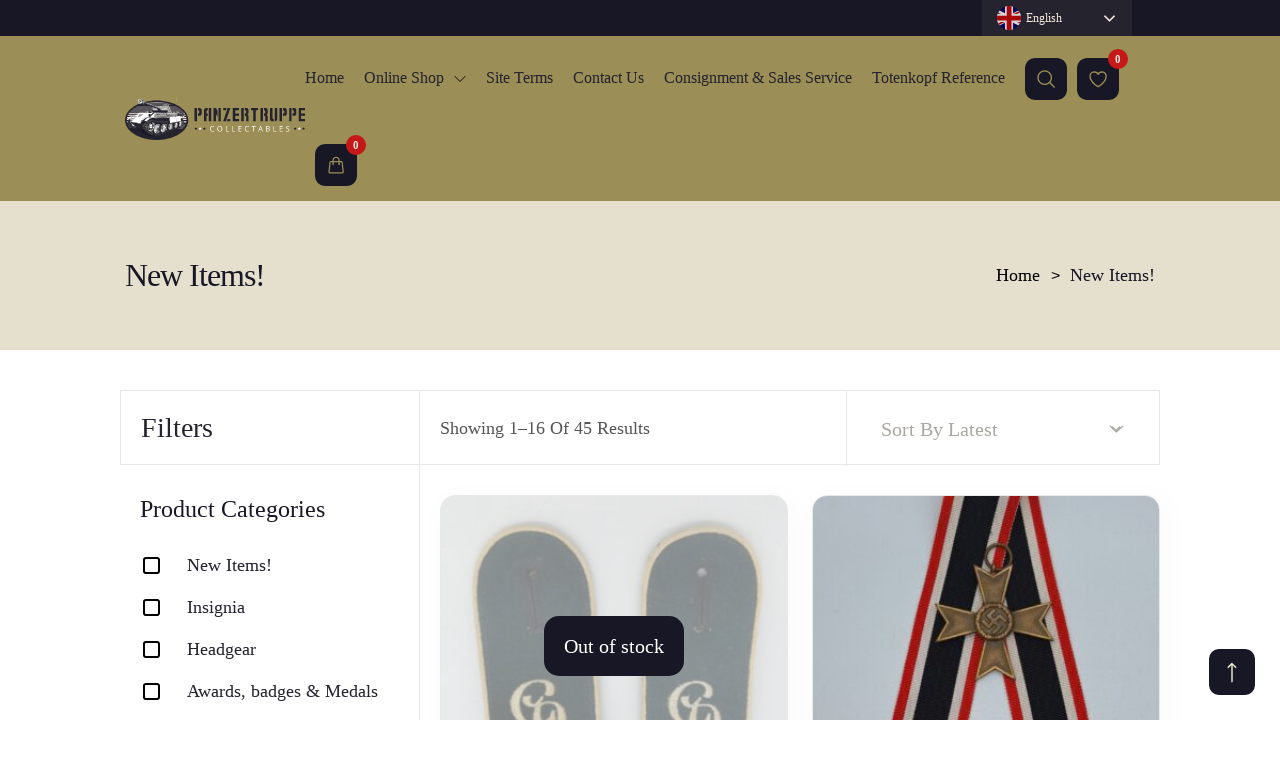

--- FILE ---
content_type: text/html; charset=UTF-8
request_url: https://www.panzertruppecollectables.com/product-category/new-items/
body_size: 19354
content:
<!doctype html>
<html lang="en-US">
<head>
<meta charset="UTF-8">
<meta name="viewport" content="width=device-width, initial-scale=1">
<link rel="profile" href="http://gmpg.org/xfn/11">
<link rel="pingback" href="https://www.panzertruppecollectables.com/xmlrpc.php">
<!-- Global site tag (gtag.js) - Google Analytics -->
<script async src="https://www.googletagmanager.com/gtag/js?id=G-1WJ3L6CMHH"></script>
<script>
window.dataLayer = window.dataLayer || [];
function gtag(){dataLayer.push(arguments);}
gtag('js', new Date());
gtag('config', 'G-1WJ3L6CMHH');
</script>
<meta name='robots' content='index, follow, max-image-preview:large, max-snippet:-1, max-video-preview:-1' />
<style>img:is([sizes="auto" i], [sizes^="auto," i]) { contain-intrinsic-size: 3000px 1500px }</style>
<script>window._wca = window._wca || [];</script>
<!-- This site is optimized with the Yoast SEO plugin v24.9 - https://yoast.com/wordpress/plugins/seo/ -->
<title>New Items! Archives - Panzertruppe Collectables</title>
<link rel="canonical" href="https://www.panzertruppecollectables.com/product-category/new-items/" />
<link rel="next" href="https://www.panzertruppecollectables.com/product-category/new-items/page/2/" />
<meta property="og:locale" content="en_US" />
<meta property="og:type" content="article" />
<meta property="og:title" content="New Items! Archives - Panzertruppe Collectables" />
<meta property="og:url" content="https://www.panzertruppecollectables.com/product-category/new-items/" />
<meta property="og:site_name" content="Panzertruppe Collectables" />
<meta name="twitter:card" content="summary_large_image" />
<script type="application/ld+json" class="yoast-schema-graph">{"@context":"https://schema.org","@graph":[{"@type":"CollectionPage","@id":"https://www.panzertruppecollectables.com/product-category/new-items/","url":"https://www.panzertruppecollectables.com/product-category/new-items/","name":"New Items! Archives - Panzertruppe Collectables","isPartOf":{"@id":"https://www.panzertruppecollectables.com/#website"},"primaryImageOfPage":{"@id":"https://www.panzertruppecollectables.com/product-category/new-items/#primaryimage"},"image":{"@id":"https://www.panzertruppecollectables.com/product-category/new-items/#primaryimage"},"thumbnailUrl":"https://www.panzertruppecollectables.com/wp-content/uploads/2025/07/Messenger_creation_3565F84F-6E57-48A3-870F-87CAA40805AA-2.jpeg","breadcrumb":{"@id":"https://www.panzertruppecollectables.com/product-category/new-items/#breadcrumb"},"inLanguage":"en-US"},{"@type":"ImageObject","inLanguage":"en-US","@id":"https://www.panzertruppecollectables.com/product-category/new-items/#primaryimage","url":"https://www.panzertruppecollectables.com/wp-content/uploads/2025/07/Messenger_creation_3565F84F-6E57-48A3-870F-87CAA40805AA-2.jpeg","contentUrl":"https://www.panzertruppecollectables.com/wp-content/uploads/2025/07/Messenger_creation_3565F84F-6E57-48A3-870F-87CAA40805AA-2.jpeg","width":1147,"height":1269},{"@type":"BreadcrumbList","@id":"https://www.panzertruppecollectables.com/product-category/new-items/#breadcrumb","itemListElement":[{"@type":"ListItem","position":1,"name":"Home","item":"https://www.panzertruppecollectables.com/"},{"@type":"ListItem","position":2,"name":"New Items!"}]},{"@type":"WebSite","@id":"https://www.panzertruppecollectables.com/#website","url":"https://www.panzertruppecollectables.com/","name":"Panzertruppe Collectables","description":"panzer collectables!","publisher":{"@id":"https://www.panzertruppecollectables.com/#organization"},"potentialAction":[{"@type":"SearchAction","target":{"@type":"EntryPoint","urlTemplate":"https://www.panzertruppecollectables.com/?s={search_term_string}"},"query-input":{"@type":"PropertyValueSpecification","valueRequired":true,"valueName":"search_term_string"}}],"inLanguage":"en-US"},{"@type":"Organization","@id":"https://www.panzertruppecollectables.com/#organization","name":"Panzertruppe Collectables","url":"https://www.panzertruppecollectables.com/","logo":{"@type":"ImageObject","inLanguage":"en-US","@id":"https://www.panzertruppecollectables.com/#/schema/logo/image/","url":"https://www.panzertruppecollectables.com/wp-content/uploads/2023/03/logo.svg","contentUrl":"https://www.panzertruppecollectables.com/wp-content/uploads/2023/03/logo.svg","caption":"Panzertruppe Collectables"},"image":{"@id":"https://www.panzertruppecollectables.com/#/schema/logo/image/"}}]}</script>
<!-- / Yoast SEO plugin. -->
<link rel='dns-prefetch' href='//stats.wp.com' />
<link rel='dns-prefetch' href='//fonts.googleapis.com' />
<link rel='dns-prefetch' href='//www.googletagmanager.com' />
<link rel="alternate" type="application/rss+xml" title="Panzertruppe Collectables &raquo; Feed" href="https://www.panzertruppecollectables.com/feed/" />
<link rel="alternate" type="application/rss+xml" title="Panzertruppe Collectables &raquo; Comments Feed" href="https://www.panzertruppecollectables.com/comments/feed/" />
<link rel="alternate" type="application/rss+xml" title="Panzertruppe Collectables &raquo; New Items! Category Feed" href="https://www.panzertruppecollectables.com/product-category/new-items/feed/" />
<!-- <link rel='stylesheet' id='font-awesome-css' href='https://www.panzertruppecollectables.com/wp-content/plugins/woocommerce-ajax-filters/berocket/assets/css/font-awesome.min.css?ver=6.8.2' media='all' /> -->
<!-- <link rel='stylesheet' id='berocket_aapf_widget-style-css' href='https://www.panzertruppecollectables.com/wp-content/plugins/woocommerce-ajax-filters/assets/frontend/css/fullmain.min.css?ver=1.6.8.2' media='all' /> -->
<!-- <link rel='stylesheet' id='wp-block-library-css' href='https://www.panzertruppecollectables.com/wp-includes/css/dist/block-library/style.css?ver=6.8.2' media='all' /> -->
<link rel="stylesheet" type="text/css" href="//www.panzertruppecollectables.com/wp-content/cache/wpfc-minified/1474e7ud/dfr7b.css" media="all"/>
<style id='wp-block-library-theme-inline-css'>
.wp-block-audio :where(figcaption){
color:#555;
font-size:13px;
text-align:center;
}
.is-dark-theme .wp-block-audio :where(figcaption){
color:#ffffffa6;
}
.wp-block-audio{
margin:0 0 1em;
}
.wp-block-code{
border:1px solid #ccc;
border-radius:4px;
font-family:Menlo,Consolas,monaco,monospace;
padding:.8em 1em;
}
.wp-block-embed :where(figcaption){
color:#555;
font-size:13px;
text-align:center;
}
.is-dark-theme .wp-block-embed :where(figcaption){
color:#ffffffa6;
}
.wp-block-embed{
margin:0 0 1em;
}
.blocks-gallery-caption{
color:#555;
font-size:13px;
text-align:center;
}
.is-dark-theme .blocks-gallery-caption{
color:#ffffffa6;
}
:root :where(.wp-block-image figcaption){
color:#555;
font-size:13px;
text-align:center;
}
.is-dark-theme :root :where(.wp-block-image figcaption){
color:#ffffffa6;
}
.wp-block-image{
margin:0 0 1em;
}
.wp-block-pullquote{
border-bottom:4px solid;
border-top:4px solid;
color:currentColor;
margin-bottom:1.75em;
}
.wp-block-pullquote cite,.wp-block-pullquote footer,.wp-block-pullquote__citation{
color:currentColor;
font-size:.8125em;
font-style:normal;
text-transform:uppercase;
}
.wp-block-quote{
border-left:.25em solid;
margin:0 0 1.75em;
padding-left:1em;
}
.wp-block-quote cite,.wp-block-quote footer{
color:currentColor;
font-size:.8125em;
font-style:normal;
position:relative;
}
.wp-block-quote:where(.has-text-align-right){
border-left:none;
border-right:.25em solid;
padding-left:0;
padding-right:1em;
}
.wp-block-quote:where(.has-text-align-center){
border:none;
padding-left:0;
}
.wp-block-quote.is-large,.wp-block-quote.is-style-large,.wp-block-quote:where(.is-style-plain){
border:none;
}
.wp-block-search .wp-block-search__label{
font-weight:700;
}
.wp-block-search__button{
border:1px solid #ccc;
padding:.375em .625em;
}
:where(.wp-block-group.has-background){
padding:1.25em 2.375em;
}
.wp-block-separator.has-css-opacity{
opacity:.4;
}
.wp-block-separator{
border:none;
border-bottom:2px solid;
margin-left:auto;
margin-right:auto;
}
.wp-block-separator.has-alpha-channel-opacity{
opacity:1;
}
.wp-block-separator:not(.is-style-wide):not(.is-style-dots){
width:100px;
}
.wp-block-separator.has-background:not(.is-style-dots){
border-bottom:none;
height:1px;
}
.wp-block-separator.has-background:not(.is-style-wide):not(.is-style-dots){
height:2px;
}
.wp-block-table{
margin:0 0 1em;
}
.wp-block-table td,.wp-block-table th{
word-break:normal;
}
.wp-block-table :where(figcaption){
color:#555;
font-size:13px;
text-align:center;
}
.is-dark-theme .wp-block-table :where(figcaption){
color:#ffffffa6;
}
.wp-block-video :where(figcaption){
color:#555;
font-size:13px;
text-align:center;
}
.is-dark-theme .wp-block-video :where(figcaption){
color:#ffffffa6;
}
.wp-block-video{
margin:0 0 1em;
}
:root :where(.wp-block-template-part.has-background){
margin-bottom:0;
margin-top:0;
padding:1.25em 2.375em;
}
</style>
<style id='classic-theme-styles-inline-css'>
/**
* These rules are needed for backwards compatibility.
* They should match the button element rules in the base theme.json file.
*/
.wp-block-button__link {
color: #ffffff;
background-color: #32373c;
border-radius: 9999px; /* 100% causes an oval, but any explicit but really high value retains the pill shape. */
/* This needs a low specificity so it won't override the rules from the button element if defined in theme.json. */
box-shadow: none;
text-decoration: none;
/* The extra 2px are added to size solids the same as the outline versions.*/
padding: calc(0.667em + 2px) calc(1.333em + 2px);
font-size: 1.125em;
}
.wp-block-file__button {
background: #32373c;
color: #ffffff;
text-decoration: none;
}
</style>
<!-- <link rel='stylesheet' id='mediaelement-css' href='https://www.panzertruppecollectables.com/wp-includes/js/mediaelement/mediaelementplayer-legacy.min.css?ver=4.2.17' media='all' /> -->
<!-- <link rel='stylesheet' id='wp-mediaelement-css' href='https://www.panzertruppecollectables.com/wp-includes/js/mediaelement/wp-mediaelement.css?ver=6.8.2' media='all' /> -->
<link rel="stylesheet" type="text/css" href="//www.panzertruppecollectables.com/wp-content/cache/wpfc-minified/2d9rk5i4/dfr7b.css" media="all"/>
<style id='jetpack-sharing-buttons-style-inline-css'>
.jetpack-sharing-buttons__services-list{display:flex;flex-direction:row;flex-wrap:wrap;gap:0;list-style-type:none;margin:5px;padding:0}.jetpack-sharing-buttons__services-list.has-small-icon-size{font-size:12px}.jetpack-sharing-buttons__services-list.has-normal-icon-size{font-size:16px}.jetpack-sharing-buttons__services-list.has-large-icon-size{font-size:24px}.jetpack-sharing-buttons__services-list.has-huge-icon-size{font-size:36px}@media print{.jetpack-sharing-buttons__services-list{display:none!important}}.editor-styles-wrapper .wp-block-jetpack-sharing-buttons{gap:0;padding-inline-start:0}ul.jetpack-sharing-buttons__services-list.has-background{padding:1.25em 2.375em}
</style>
<!-- <link rel='stylesheet' id='storefront-gutenberg-blocks-css' href='https://www.panzertruppecollectables.com/wp-content/themes/storefront/assets/css/base/gutenberg-blocks.css?ver=4.5.5' media='all' /> -->
<link rel="stylesheet" type="text/css" href="//www.panzertruppecollectables.com/wp-content/cache/wpfc-minified/1mufxypp/dfr7b.css" media="all"/>
<style id='storefront-gutenberg-blocks-inline-css'>
.wp-block-button__link:not(.has-text-color) {
color: #e5e0ce;
}
.wp-block-button__link:not(.has-text-color):hover,
.wp-block-button__link:not(.has-text-color):focus,
.wp-block-button__link:not(.has-text-color):active {
color: #e5e0ce;
}
.wp-block-button__link:not(.has-background) {
background-color: #181726;
}
.wp-block-button__link:not(.has-background):hover,
.wp-block-button__link:not(.has-background):focus,
.wp-block-button__link:not(.has-background):active {
border-color: #00000d;
background-color: #00000d;
}
.wc-block-grid__products .wc-block-grid__product .wp-block-button__link {
background-color: #181726;
border-color: #181726;
color: #e5e0ce;
}
.wp-block-quote footer,
.wp-block-quote cite,
.wp-block-quote__citation {
color: #181726;
}
.wp-block-pullquote cite,
.wp-block-pullquote footer,
.wp-block-pullquote__citation {
color: #181726;
}
.wp-block-image figcaption {
color: #181726;
}
.wp-block-separator.is-style-dots::before {
color: #25232e;
}
.wp-block-file a.wp-block-file__button {
color: #e5e0ce;
background-color: #181726;
border-color: #181726;
}
.wp-block-file a.wp-block-file__button:hover,
.wp-block-file a.wp-block-file__button:focus,
.wp-block-file a.wp-block-file__button:active {
color: #e5e0ce;
background-color: #00000d;
}
.wp-block-code,
.wp-block-preformatted pre {
color: #181726;
}
.wp-block-table:not( .has-background ):not( .is-style-stripes ) tbody tr:nth-child(2n) td {
background-color: #fdfdfd;
}
.wp-block-cover .wp-block-cover__inner-container h1:not(.has-text-color),
.wp-block-cover .wp-block-cover__inner-container h2:not(.has-text-color),
.wp-block-cover .wp-block-cover__inner-container h3:not(.has-text-color),
.wp-block-cover .wp-block-cover__inner-container h4:not(.has-text-color),
.wp-block-cover .wp-block-cover__inner-container h5:not(.has-text-color),
.wp-block-cover .wp-block-cover__inner-container h6:not(.has-text-color) {
color: #25232e;
}
.wc-block-components-price-slider__range-input-progress,
.rtl .wc-block-components-price-slider__range-input-progress {
--range-color: #9b8e56;
}
/* Target only IE11 */
@media all and (-ms-high-contrast: none), (-ms-high-contrast: active) {
.wc-block-components-price-slider__range-input-progress {
background: #9b8e56;
}
}
.wc-block-components-button:not(.is-link) {
background-color: ;
color: #ffffff;
}
.wc-block-components-button:not(.is-link):hover,
.wc-block-components-button:not(.is-link):focus,
.wc-block-components-button:not(.is-link):active {
background-color: #000000;
color: #ffffff;
}
.wc-block-components-button:not(.is-link):disabled {
background-color: ;
color: #ffffff;
}
.wc-block-cart__submit-container {
background-color: #ffffff;
}
.wc-block-cart__submit-container::before {
color: rgba(220,220,220,0.5);
}
.wc-block-components-order-summary-item__quantity {
background-color: #ffffff;
border-color: #181726;
box-shadow: 0 0 0 2px #ffffff;
color: #181726;
}
</style>
<style id='global-styles-inline-css'>
:root{--wp--preset--aspect-ratio--square: 1;--wp--preset--aspect-ratio--4-3: 4/3;--wp--preset--aspect-ratio--3-4: 3/4;--wp--preset--aspect-ratio--3-2: 3/2;--wp--preset--aspect-ratio--2-3: 2/3;--wp--preset--aspect-ratio--16-9: 16/9;--wp--preset--aspect-ratio--9-16: 9/16;--wp--preset--color--black: #000000;--wp--preset--color--cyan-bluish-gray: #abb8c3;--wp--preset--color--white: #ffffff;--wp--preset--color--pale-pink: #f78da7;--wp--preset--color--vivid-red: #cf2e2e;--wp--preset--color--luminous-vivid-orange: #ff6900;--wp--preset--color--luminous-vivid-amber: #fcb900;--wp--preset--color--light-green-cyan: #7bdcb5;--wp--preset--color--vivid-green-cyan: #00d084;--wp--preset--color--pale-cyan-blue: #8ed1fc;--wp--preset--color--vivid-cyan-blue: #0693e3;--wp--preset--color--vivid-purple: #9b51e0;--wp--preset--gradient--vivid-cyan-blue-to-vivid-purple: linear-gradient(135deg,rgba(6,147,227,1) 0%,rgb(155,81,224) 100%);--wp--preset--gradient--light-green-cyan-to-vivid-green-cyan: linear-gradient(135deg,rgb(122,220,180) 0%,rgb(0,208,130) 100%);--wp--preset--gradient--luminous-vivid-amber-to-luminous-vivid-orange: linear-gradient(135deg,rgba(252,185,0,1) 0%,rgba(255,105,0,1) 100%);--wp--preset--gradient--luminous-vivid-orange-to-vivid-red: linear-gradient(135deg,rgba(255,105,0,1) 0%,rgb(207,46,46) 100%);--wp--preset--gradient--very-light-gray-to-cyan-bluish-gray: linear-gradient(135deg,rgb(238,238,238) 0%,rgb(169,184,195) 100%);--wp--preset--gradient--cool-to-warm-spectrum: linear-gradient(135deg,rgb(74,234,220) 0%,rgb(151,120,209) 20%,rgb(207,42,186) 40%,rgb(238,44,130) 60%,rgb(251,105,98) 80%,rgb(254,248,76) 100%);--wp--preset--gradient--blush-light-purple: linear-gradient(135deg,rgb(255,206,236) 0%,rgb(152,150,240) 100%);--wp--preset--gradient--blush-bordeaux: linear-gradient(135deg,rgb(254,205,165) 0%,rgb(254,45,45) 50%,rgb(107,0,62) 100%);--wp--preset--gradient--luminous-dusk: linear-gradient(135deg,rgb(255,203,112) 0%,rgb(199,81,192) 50%,rgb(65,88,208) 100%);--wp--preset--gradient--pale-ocean: linear-gradient(135deg,rgb(255,245,203) 0%,rgb(182,227,212) 50%,rgb(51,167,181) 100%);--wp--preset--gradient--electric-grass: linear-gradient(135deg,rgb(202,248,128) 0%,rgb(113,206,126) 100%);--wp--preset--gradient--midnight: linear-gradient(135deg,rgb(2,3,129) 0%,rgb(40,116,252) 100%);--wp--preset--font-size--small: 14px;--wp--preset--font-size--medium: 23px;--wp--preset--font-size--large: 26px;--wp--preset--font-size--x-large: 42px;--wp--preset--font-size--normal: 16px;--wp--preset--font-size--huge: 37px;--wp--preset--spacing--20: 0.44rem;--wp--preset--spacing--30: 0.67rem;--wp--preset--spacing--40: 1rem;--wp--preset--spacing--50: 1.5rem;--wp--preset--spacing--60: 2.25rem;--wp--preset--spacing--70: 3.38rem;--wp--preset--spacing--80: 5.06rem;--wp--preset--shadow--natural: 6px 6px 9px rgba(0, 0, 0, 0.2);--wp--preset--shadow--deep: 12px 12px 50px rgba(0, 0, 0, 0.4);--wp--preset--shadow--sharp: 6px 6px 0px rgba(0, 0, 0, 0.2);--wp--preset--shadow--outlined: 6px 6px 0px -3px rgba(255, 255, 255, 1), 6px 6px rgba(0, 0, 0, 1);--wp--preset--shadow--crisp: 6px 6px 0px rgba(0, 0, 0, 1);}:where(.is-layout-flex){gap: 0.5em;}:where(.is-layout-grid){gap: 0.5em;}body .is-layout-flex{display: flex;}.is-layout-flex{flex-wrap: wrap;align-items: center;}.is-layout-flex > :is(*, div){margin: 0;}body .is-layout-grid{display: grid;}.is-layout-grid > :is(*, div){margin: 0;}:where(.wp-block-columns.is-layout-flex){gap: 2em;}:where(.wp-block-columns.is-layout-grid){gap: 2em;}:where(.wp-block-post-template.is-layout-flex){gap: 1.25em;}:where(.wp-block-post-template.is-layout-grid){gap: 1.25em;}.has-black-color{color: var(--wp--preset--color--black) !important;}.has-cyan-bluish-gray-color{color: var(--wp--preset--color--cyan-bluish-gray) !important;}.has-white-color{color: var(--wp--preset--color--white) !important;}.has-pale-pink-color{color: var(--wp--preset--color--pale-pink) !important;}.has-vivid-red-color{color: var(--wp--preset--color--vivid-red) !important;}.has-luminous-vivid-orange-color{color: var(--wp--preset--color--luminous-vivid-orange) !important;}.has-luminous-vivid-amber-color{color: var(--wp--preset--color--luminous-vivid-amber) !important;}.has-light-green-cyan-color{color: var(--wp--preset--color--light-green-cyan) !important;}.has-vivid-green-cyan-color{color: var(--wp--preset--color--vivid-green-cyan) !important;}.has-pale-cyan-blue-color{color: var(--wp--preset--color--pale-cyan-blue) !important;}.has-vivid-cyan-blue-color{color: var(--wp--preset--color--vivid-cyan-blue) !important;}.has-vivid-purple-color{color: var(--wp--preset--color--vivid-purple) !important;}.has-black-background-color{background-color: var(--wp--preset--color--black) !important;}.has-cyan-bluish-gray-background-color{background-color: var(--wp--preset--color--cyan-bluish-gray) !important;}.has-white-background-color{background-color: var(--wp--preset--color--white) !important;}.has-pale-pink-background-color{background-color: var(--wp--preset--color--pale-pink) !important;}.has-vivid-red-background-color{background-color: var(--wp--preset--color--vivid-red) !important;}.has-luminous-vivid-orange-background-color{background-color: var(--wp--preset--color--luminous-vivid-orange) !important;}.has-luminous-vivid-amber-background-color{background-color: var(--wp--preset--color--luminous-vivid-amber) !important;}.has-light-green-cyan-background-color{background-color: var(--wp--preset--color--light-green-cyan) !important;}.has-vivid-green-cyan-background-color{background-color: var(--wp--preset--color--vivid-green-cyan) !important;}.has-pale-cyan-blue-background-color{background-color: var(--wp--preset--color--pale-cyan-blue) !important;}.has-vivid-cyan-blue-background-color{background-color: var(--wp--preset--color--vivid-cyan-blue) !important;}.has-vivid-purple-background-color{background-color: var(--wp--preset--color--vivid-purple) !important;}.has-black-border-color{border-color: var(--wp--preset--color--black) !important;}.has-cyan-bluish-gray-border-color{border-color: var(--wp--preset--color--cyan-bluish-gray) !important;}.has-white-border-color{border-color: var(--wp--preset--color--white) !important;}.has-pale-pink-border-color{border-color: var(--wp--preset--color--pale-pink) !important;}.has-vivid-red-border-color{border-color: var(--wp--preset--color--vivid-red) !important;}.has-luminous-vivid-orange-border-color{border-color: var(--wp--preset--color--luminous-vivid-orange) !important;}.has-luminous-vivid-amber-border-color{border-color: var(--wp--preset--color--luminous-vivid-amber) !important;}.has-light-green-cyan-border-color{border-color: var(--wp--preset--color--light-green-cyan) !important;}.has-vivid-green-cyan-border-color{border-color: var(--wp--preset--color--vivid-green-cyan) !important;}.has-pale-cyan-blue-border-color{border-color: var(--wp--preset--color--pale-cyan-blue) !important;}.has-vivid-cyan-blue-border-color{border-color: var(--wp--preset--color--vivid-cyan-blue) !important;}.has-vivid-purple-border-color{border-color: var(--wp--preset--color--vivid-purple) !important;}.has-vivid-cyan-blue-to-vivid-purple-gradient-background{background: var(--wp--preset--gradient--vivid-cyan-blue-to-vivid-purple) !important;}.has-light-green-cyan-to-vivid-green-cyan-gradient-background{background: var(--wp--preset--gradient--light-green-cyan-to-vivid-green-cyan) !important;}.has-luminous-vivid-amber-to-luminous-vivid-orange-gradient-background{background: var(--wp--preset--gradient--luminous-vivid-amber-to-luminous-vivid-orange) !important;}.has-luminous-vivid-orange-to-vivid-red-gradient-background{background: var(--wp--preset--gradient--luminous-vivid-orange-to-vivid-red) !important;}.has-very-light-gray-to-cyan-bluish-gray-gradient-background{background: var(--wp--preset--gradient--very-light-gray-to-cyan-bluish-gray) !important;}.has-cool-to-warm-spectrum-gradient-background{background: var(--wp--preset--gradient--cool-to-warm-spectrum) !important;}.has-blush-light-purple-gradient-background{background: var(--wp--preset--gradient--blush-light-purple) !important;}.has-blush-bordeaux-gradient-background{background: var(--wp--preset--gradient--blush-bordeaux) !important;}.has-luminous-dusk-gradient-background{background: var(--wp--preset--gradient--luminous-dusk) !important;}.has-pale-ocean-gradient-background{background: var(--wp--preset--gradient--pale-ocean) !important;}.has-electric-grass-gradient-background{background: var(--wp--preset--gradient--electric-grass) !important;}.has-midnight-gradient-background{background: var(--wp--preset--gradient--midnight) !important;}.has-small-font-size{font-size: var(--wp--preset--font-size--small) !important;}.has-medium-font-size{font-size: var(--wp--preset--font-size--medium) !important;}.has-large-font-size{font-size: var(--wp--preset--font-size--large) !important;}.has-x-large-font-size{font-size: var(--wp--preset--font-size--x-large) !important;}
:where(.wp-block-post-template.is-layout-flex){gap: 1.25em;}:where(.wp-block-post-template.is-layout-grid){gap: 1.25em;}
:where(.wp-block-columns.is-layout-flex){gap: 2em;}:where(.wp-block-columns.is-layout-grid){gap: 2em;}
:root :where(.wp-block-pullquote){font-size: 1.5em;line-height: 1.6;}
</style>
<style id='woocommerce-inline-inline-css'>
.woocommerce form .form-row .required { visibility: visible; }
</style>
<!-- <link rel='stylesheet' id='perfect-scrollbar-css' href='https://www.panzertruppecollectables.com/wp-content/plugins/woo-smart-wishlist/assets/libs/perfect-scrollbar/css/perfect-scrollbar.min.css?ver=6.8.2' media='all' /> -->
<!-- <link rel='stylesheet' id='perfect-scrollbar-wpc-css' href='https://www.panzertruppecollectables.com/wp-content/plugins/woo-smart-wishlist/assets/libs/perfect-scrollbar/css/custom-theme.css?ver=6.8.2' media='all' /> -->
<!-- <link rel='stylesheet' id='notiny-css' href='https://www.panzertruppecollectables.com/wp-content/plugins/woo-smart-wishlist/assets/libs/notiny/notiny.css?ver=6.8.2' media='all' /> -->
<!-- <link rel='stylesheet' id='woosw-icons-css' href='https://www.panzertruppecollectables.com/wp-content/plugins/woo-smart-wishlist/assets/css/icons.css?ver=4.9.9' media='all' /> -->
<!-- <link rel='stylesheet' id='woosw-frontend-css' href='https://www.panzertruppecollectables.com/wp-content/plugins/woo-smart-wishlist/assets/css/frontend.css?ver=4.9.9' media='all' /> -->
<link rel="stylesheet" type="text/css" href="//www.panzertruppecollectables.com/wp-content/cache/wpfc-minified/diavm03y/dfr7b.css" media="all"/>
<style id='woosw-frontend-inline-css'>
.woosw-popup .woosw-popup-inner .woosw-popup-content .woosw-popup-content-bot .woosw-notice { background-color: #9b8e56; } .woosw-popup .woosw-popup-inner .woosw-popup-content .woosw-popup-content-bot .woosw-popup-content-bot-inner a:hover { color: #9b8e56; border-color: #9b8e56; } 
</style>
<!-- <link rel='stylesheet' id='brands-styles-css' href='https://www.panzertruppecollectables.com/wp-content/plugins/woocommerce/assets/css/brands.css?ver=9.8.2' media='all' /> -->
<!-- <link rel='stylesheet' id='panzer-style-css' href='https://www.panzertruppecollectables.com/wp-content/themes/storefront-child-theme-master/style.css?ver=6.8.2' media='all' /> -->
<!-- <link rel='stylesheet' id='owl-carousel-css' href='https://www.panzertruppecollectables.com/wp-content/themes/storefront-child-theme-master/assets/css/owl.carousel.min.css?ver=6.8.2' media='all' /> -->
<!-- <link rel='stylesheet' id='owl-theme-css' href='https://www.panzertruppecollectables.com/wp-content/themes/storefront-child-theme-master/assets/css/owl.theme.default.min.css?ver=6.8.2' media='all' /> -->
<!-- <link rel='stylesheet' id='main-style-css' href='https://www.panzertruppecollectables.com/wp-content/themes/storefront-child-theme-master/assets/css/style.css?ver=6.8.2' media='all' /> -->
<!-- <link rel='stylesheet' id='storefront-style-css' href='https://www.panzertruppecollectables.com/wp-content/themes/storefront/style.css?ver=4.5.5' media='all' /> -->
<link rel="stylesheet" type="text/css" href="//www.panzertruppecollectables.com/wp-content/cache/wpfc-minified/d185v7r/81gpq.css" media="all"/>
<style id='storefront-style-inline-css'>
.main-navigation ul li a,
.site-title a,
ul.menu li a,
.site-branding h1 a,
button.menu-toggle,
button.menu-toggle:hover,
.handheld-navigation .dropdown-toggle {
color: #333333;
}
button.menu-toggle,
button.menu-toggle:hover {
border-color: #333333;
}
.main-navigation ul li a:hover,
.main-navigation ul li:hover > a,
.site-title a:hover,
.site-header ul.menu li.current-menu-item > a {
color: #747474;
}
table:not( .has-background ) th {
background-color: #f8f8f8;
}
table:not( .has-background ) tbody td {
background-color: #fdfdfd;
}
table:not( .has-background ) tbody tr:nth-child(2n) td,
fieldset,
fieldset legend {
background-color: #fbfbfb;
}
.site-header,
.secondary-navigation ul ul,
.main-navigation ul.menu > li.menu-item-has-children:after,
.secondary-navigation ul.menu ul,
.storefront-handheld-footer-bar,
.storefront-handheld-footer-bar ul li > a,
.storefront-handheld-footer-bar ul li.search .site-search,
button.menu-toggle,
button.menu-toggle:hover {
background-color: #ffffff;
}
p.site-description,
.site-header,
.storefront-handheld-footer-bar {
color: #404040;
}
button.menu-toggle:after,
button.menu-toggle:before,
button.menu-toggle span:before {
background-color: #333333;
}
h1, h2, h3, h4, h5, h6, .wc-block-grid__product-title {
color: #25232e;
}
.widget h1 {
border-bottom-color: #25232e;
}
body,
.secondary-navigation a {
color: #181726;
}
.widget-area .widget a,
.hentry .entry-header .posted-on a,
.hentry .entry-header .post-author a,
.hentry .entry-header .post-comments a,
.hentry .entry-header .byline a {
color: #1d1c2b;
}
a {
color: #9b8e56;
}
a:focus,
button:focus,
.button.alt:focus,
input:focus,
textarea:focus,
input[type="button"]:focus,
input[type="reset"]:focus,
input[type="submit"]:focus,
input[type="email"]:focus,
input[type="tel"]:focus,
input[type="url"]:focus,
input[type="password"]:focus,
input[type="search"]:focus {
outline-color: #9b8e56;
}
button, input[type="button"], input[type="reset"], input[type="submit"], .button, .widget a.button {
background-color: #181726;
border-color: #181726;
color: #e5e0ce;
}
button:hover, input[type="button"]:hover, input[type="reset"]:hover, input[type="submit"]:hover, .button:hover, .widget a.button:hover {
background-color: #00000d;
border-color: #00000d;
color: #e5e0ce;
}
button.alt, input[type="button"].alt, input[type="reset"].alt, input[type="submit"].alt, .button.alt, .widget-area .widget a.button.alt {
background-color: ;
border-color: ;
color: #ffffff;
}
button.alt:hover, input[type="button"].alt:hover, input[type="reset"].alt:hover, input[type="submit"].alt:hover, .button.alt:hover, .widget-area .widget a.button.alt:hover {
background-color: #000000;
border-color: #000000;
color: #ffffff;
}
.pagination .page-numbers li .page-numbers.current {
background-color: #e6e6e6;
color: #0e0d1c;
}
#comments .comment-list .comment-content .comment-text {
background-color: #f8f8f8;
}
.site-footer {
background-color: #f0f0f0;
color: #6d6d6d;
}
.site-footer a:not(.button):not(.components-button) {
color: #333333;
}
.site-footer .storefront-handheld-footer-bar a:not(.button):not(.components-button) {
color: #333333;
}
.site-footer h1, .site-footer h2, .site-footer h3, .site-footer h4, .site-footer h5, .site-footer h6, .site-footer .widget .widget-title, .site-footer .widget .widgettitle {
color: #333333;
}
.page-template-template-homepage.has-post-thumbnail .type-page.has-post-thumbnail .entry-title {
color: #25232e;
}
.page-template-template-homepage.has-post-thumbnail .type-page.has-post-thumbnail .entry-content {
color: #181726;
}
@media screen and ( min-width: 768px ) {
.secondary-navigation ul.menu a:hover {
color: #595959;
}
.secondary-navigation ul.menu a {
color: #404040;
}
.main-navigation ul.menu ul.sub-menu,
.main-navigation ul.nav-menu ul.children {
background-color: #f0f0f0;
}
.site-header {
border-bottom-color: #f0f0f0;
}
}
</style>
<!-- <link rel='stylesheet' id='storefront-icons-css' href='https://www.panzertruppecollectables.com/wp-content/themes/storefront/assets/css/base/icons.css?ver=4.5.5' media='all' /> -->
<link rel="stylesheet" type="text/css" href="//www.panzertruppecollectables.com/wp-content/cache/wpfc-minified/6xljvk4m/dfr7b.css" media="all"/>
<link rel='stylesheet' id='storefront-fonts-css' href='https://fonts.googleapis.com/css?family=Source+Sans+Pro%3A400%2C300%2C300italic%2C400italic%2C600%2C700%2C900&#038;subset=latin%2Clatin-ext&#038;ver=4.5.5' media='all' />
<!-- <link rel='stylesheet' id='storefront-jetpack-widgets-css' href='https://www.panzertruppecollectables.com/wp-content/themes/storefront/assets/css/jetpack/widgets.css?ver=4.5.5' media='all' /> -->
<!-- <link rel='stylesheet' id='storefront-woocommerce-style-css' href='https://www.panzertruppecollectables.com/wp-content/themes/storefront/assets/css/woocommerce/woocommerce.css?ver=4.5.5' media='all' /> -->
<link rel="stylesheet" type="text/css" href="//www.panzertruppecollectables.com/wp-content/cache/wpfc-minified/dsgxl6ep/dfr7b.css" media="all"/>
<style id='storefront-woocommerce-style-inline-css'>
@font-face {
font-family: star;
src: url(https://www.panzertruppecollectables.com/wp-content/plugins/woocommerce/assets/fonts/star.eot);
src:
url(https://www.panzertruppecollectables.com/wp-content/plugins/woocommerce/assets/fonts/star.eot?#iefix) format("embedded-opentype"),
url(https://www.panzertruppecollectables.com/wp-content/plugins/woocommerce/assets/fonts/star.woff) format("woff"),
url(https://www.panzertruppecollectables.com/wp-content/plugins/woocommerce/assets/fonts/star.ttf) format("truetype"),
url(https://www.panzertruppecollectables.com/wp-content/plugins/woocommerce/assets/fonts/star.svg#star) format("svg");
font-weight: 400;
font-style: normal;
}
@font-face {
font-family: WooCommerce;
src: url(https://www.panzertruppecollectables.com/wp-content/plugins/woocommerce/assets/fonts/WooCommerce.eot);
src:
url(https://www.panzertruppecollectables.com/wp-content/plugins/woocommerce/assets/fonts/WooCommerce.eot?#iefix) format("embedded-opentype"),
url(https://www.panzertruppecollectables.com/wp-content/plugins/woocommerce/assets/fonts/WooCommerce.woff) format("woff"),
url(https://www.panzertruppecollectables.com/wp-content/plugins/woocommerce/assets/fonts/WooCommerce.ttf) format("truetype"),
url(https://www.panzertruppecollectables.com/wp-content/plugins/woocommerce/assets/fonts/WooCommerce.svg#WooCommerce) format("svg");
font-weight: 400;
font-style: normal;
}
a.cart-contents,
.site-header-cart .widget_shopping_cart a {
color: #333333;
}
a.cart-contents:hover,
.site-header-cart .widget_shopping_cart a:hover,
.site-header-cart:hover > li > a {
color: #747474;
}
table.cart td.product-remove,
table.cart td.actions {
border-top-color: #ffffff;
}
.storefront-handheld-footer-bar ul li.cart .count {
background-color: #333333;
color: #ffffff;
border-color: #ffffff;
}
.woocommerce-tabs ul.tabs li.active a,
ul.products li.product .price,
.onsale,
.wc-block-grid__product-onsale,
.widget_search form:before,
.widget_product_search form:before {
color: #181726;
}
.woocommerce-breadcrumb a,
a.woocommerce-review-link,
.product_meta a {
color: #1d1c2b;
}
.wc-block-grid__product-onsale,
.onsale {
border-color: #181726;
}
.star-rating span:before,
.quantity .plus, .quantity .minus,
p.stars a:hover:after,
p.stars a:after,
.star-rating span:before,
#payment .payment_methods li input[type=radio]:first-child:checked+label:before {
color: #9b8e56;
}
.widget_price_filter .ui-slider .ui-slider-range,
.widget_price_filter .ui-slider .ui-slider-handle {
background-color: #9b8e56;
}
.order_details {
background-color: #f8f8f8;
}
.order_details > li {
border-bottom: 1px dotted #e3e3e3;
}
.order_details:before,
.order_details:after {
background: -webkit-linear-gradient(transparent 0,transparent 0),-webkit-linear-gradient(135deg,#f8f8f8 33.33%,transparent 33.33%),-webkit-linear-gradient(45deg,#f8f8f8 33.33%,transparent 33.33%)
}
#order_review {
background-color: #ffffff;
}
#payment .payment_methods > li .payment_box,
#payment .place-order {
background-color: #fafafa;
}
#payment .payment_methods > li:not(.woocommerce-notice) {
background-color: #f5f5f5;
}
#payment .payment_methods > li:not(.woocommerce-notice):hover {
background-color: #f0f0f0;
}
.woocommerce-pagination .page-numbers li .page-numbers.current {
background-color: #e6e6e6;
color: #0e0d1c;
}
.wc-block-grid__product-onsale,
.onsale,
.woocommerce-pagination .page-numbers li .page-numbers:not(.current) {
color: #181726;
}
p.stars a:before,
p.stars a:hover~a:before,
p.stars.selected a.active~a:before {
color: #181726;
}
p.stars.selected a.active:before,
p.stars:hover a:before,
p.stars.selected a:not(.active):before,
p.stars.selected a.active:before {
color: #9b8e56;
}
.single-product div.product .woocommerce-product-gallery .woocommerce-product-gallery__trigger {
background-color: #181726;
color: #e5e0ce;
}
.single-product div.product .woocommerce-product-gallery .woocommerce-product-gallery__trigger:hover {
background-color: #00000d;
border-color: #00000d;
color: #e5e0ce;
}
.button.added_to_cart:focus,
.button.wc-forward:focus {
outline-color: #9b8e56;
}
.added_to_cart,
.site-header-cart .widget_shopping_cart a.button,
.wc-block-grid__products .wc-block-grid__product .wp-block-button__link {
background-color: #181726;
border-color: #181726;
color: #e5e0ce;
}
.added_to_cart:hover,
.site-header-cart .widget_shopping_cart a.button:hover,
.wc-block-grid__products .wc-block-grid__product .wp-block-button__link:hover {
background-color: #00000d;
border-color: #00000d;
color: #e5e0ce;
}
.added_to_cart.alt, .added_to_cart, .widget a.button.checkout {
background-color: ;
border-color: ;
color: #ffffff;
}
.added_to_cart.alt:hover, .added_to_cart:hover, .widget a.button.checkout:hover {
background-color: #000000;
border-color: #000000;
color: #ffffff;
}
.button.loading {
color: #181726;
}
.button.loading:hover {
background-color: #181726;
}
.button.loading:after {
color: #e5e0ce;
}
@media screen and ( min-width: 768px ) {
.site-header-cart .widget_shopping_cart,
.site-header .product_list_widget li .quantity {
color: #404040;
}
.site-header-cart .widget_shopping_cart .buttons,
.site-header-cart .widget_shopping_cart .total {
background-color: #f5f5f5;
}
.site-header-cart .widget_shopping_cart {
background-color: #f0f0f0;
}
}
.storefront-product-pagination a {
color: #181726;
background-color: #ffffff;
}
.storefront-sticky-add-to-cart {
color: #181726;
background-color: #ffffff;
}
.storefront-sticky-add-to-cart a:not(.button) {
color: #333333;
}
</style>
<!-- <link rel='stylesheet' id='storefront-child-style-css' href='https://www.panzertruppecollectables.com/wp-content/themes/storefront-child-theme-master/style.css?ver=1.0.0' media='all' /> -->
<!-- <link rel='stylesheet' id='storefront-woocommerce-brands-style-css' href='https://www.panzertruppecollectables.com/wp-content/themes/storefront/assets/css/woocommerce/extensions/brands.css?ver=4.5.5' media='all' /> -->
<link rel="stylesheet" type="text/css" href="//www.panzertruppecollectables.com/wp-content/cache/wpfc-minified/g5pofvzd/81gpp.css" media="all"/>
<script src='//www.panzertruppecollectables.com/wp-content/cache/wpfc-minified/31guqe66/dfr7b.js' type="text/javascript"></script>
<!-- <script src="https://www.panzertruppecollectables.com/wp-includes/js/jquery/jquery.js?ver=3.7.1" id="jquery-core-js"></script> -->
<!-- <script src="https://www.panzertruppecollectables.com/wp-includes/js/jquery/jquery-migrate.js?ver=3.4.1" id="jquery-migrate-js"></script> -->
<!-- <script src="https://www.panzertruppecollectables.com/wp-content/plugins/woocommerce/assets/js/jquery-blockui/jquery.blockUI.js?ver=2.7.0-wc.9.8.2" id="jquery-blockui-js" defer data-wp-strategy="defer"></script> -->
<script id="wc-add-to-cart-js-extra">
var wc_add_to_cart_params = {"ajax_url":"\/wp-admin\/admin-ajax.php","wc_ajax_url":"\/?wc-ajax=%%endpoint%%","i18n_view_cart":"View cart","cart_url":"https:\/\/www.panzertruppecollectables.com\/cart\/","is_cart":"","cart_redirect_after_add":"no"};
</script>
<script src='//www.panzertruppecollectables.com/wp-content/cache/wpfc-minified/8j4xnlh5/dfrk2.js' type="text/javascript"></script>
<!-- <script src="https://www.panzertruppecollectables.com/wp-content/plugins/woocommerce/assets/js/frontend/add-to-cart.js?ver=9.8.2" id="wc-add-to-cart-js" defer data-wp-strategy="defer"></script> -->
<!-- <script src="https://www.panzertruppecollectables.com/wp-content/plugins/woocommerce/assets/js/js-cookie/js.cookie.js?ver=2.1.4-wc.9.8.2" id="js-cookie-js" data-wp-strategy="defer"></script> -->
<script id="woocommerce-js-extra">
var woocommerce_params = {"ajax_url":"\/wp-admin\/admin-ajax.php","wc_ajax_url":"\/?wc-ajax=%%endpoint%%","i18n_password_show":"Show password","i18n_password_hide":"Hide password"};
</script>
<script src='//www.panzertruppecollectables.com/wp-content/cache/wpfc-minified/fhjqppzc/dfr7b.js' type="text/javascript"></script>
<!-- <script src="https://www.panzertruppecollectables.com/wp-content/plugins/woocommerce/assets/js/frontend/woocommerce.js?ver=9.8.2" id="woocommerce-js" defer data-wp-strategy="defer"></script> -->
<script id="wc-cart-fragments-js-extra">
var wc_cart_fragments_params = {"ajax_url":"\/wp-admin\/admin-ajax.php","wc_ajax_url":"\/?wc-ajax=%%endpoint%%","cart_hash_key":"wc_cart_hash_658fb985a2cf0a5a848a46d1713e323b","fragment_name":"wc_fragments_658fb985a2cf0a5a848a46d1713e323b","request_timeout":"5000"};
</script>
<script src='//www.panzertruppecollectables.com/wp-content/cache/wpfc-minified/1sd9nxw4/dfs1z.js' type="text/javascript"></script>
<!-- <script src="https://www.panzertruppecollectables.com/wp-content/plugins/woocommerce/assets/js/frontend/cart-fragments.js?ver=9.8.2" id="wc-cart-fragments-js" defer data-wp-strategy="defer"></script> -->
<script src="https://stats.wp.com/s-202530.js" id="woocommerce-analytics-js" defer data-wp-strategy="defer"></script>
<link rel="https://api.w.org/" href="https://www.panzertruppecollectables.com/wp-json/" /><link rel="alternate" title="JSON" type="application/json" href="https://www.panzertruppecollectables.com/wp-json/wp/v2/product_cat/74" /><link rel="EditURI" type="application/rsd+xml" title="RSD" href="https://www.panzertruppecollectables.com/xmlrpc.php?rsd" />
<meta name="generator" content="WordPress 6.8.2" />
<meta name="generator" content="WooCommerce 9.8.2" />
<meta name="generator" content="Site Kit by Google 1.151.0" /><style></style>	<style>img#wpstats{display:none}</style>
<noscript><style>.woocommerce-product-gallery{ opacity: 1 !important; }</style></noscript>
<script  type="text/javascript">
!function(f,b,e,v,n,t,s){if(f.fbq)return;n=f.fbq=function(){n.callMethod?
n.callMethod.apply(n,arguments):n.queue.push(arguments)};if(!f._fbq)f._fbq=n;
n.push=n;n.loaded=!0;n.version='2.0';n.queue=[];t=b.createElement(e);t.async=!0;
t.src=v;s=b.getElementsByTagName(e)[0];s.parentNode.insertBefore(t,s)}(window,
document,'script','https://connect.facebook.net/en_US/fbevents.js');
</script>
<!-- WooCommerce Facebook Integration Begin -->
<script  type="text/javascript">
fbq('init', '200320531303649', {}, {
"agent": "woocommerce-9.8.2-3.4.6"
});
fbq( 'track', 'PageView', {
"source": "woocommerce",
"version": "9.8.2",
"pluginVersion": "3.4.6"
} );
document.addEventListener( 'DOMContentLoaded', function() {
// Insert placeholder for events injected when a product is added to the cart through AJAX.
document.body.insertAdjacentHTML( 'beforeend', '<div class=\"wc-facebook-pixel-event-placeholder\"></div>' );
}, false );
</script>
<!-- WooCommerce Facebook Integration End -->
<link rel="icon" href="https://www.panzertruppecollectables.com/wp-content/uploads/2023/03/cropped-favicon-1-32x32.png" sizes="32x32" />
<link rel="icon" href="https://www.panzertruppecollectables.com/wp-content/uploads/2023/03/cropped-favicon-1-192x192.png" sizes="192x192" />
<link rel="apple-touch-icon" href="https://www.panzertruppecollectables.com/wp-content/uploads/2023/03/cropped-favicon-1-180x180.png" />
<meta name="msapplication-TileImage" content="https://www.panzertruppecollectables.com/wp-content/uploads/2023/03/cropped-favicon-1-270x270.png" />
<!-- <link rel="stylesheet" type="text/css" href="https://www.panzertruppecollectables.com/wp-content/themes/storefront-child-theme-master/assets/css/dev.css"> -->
</head>
<body class="archive tax-product_cat term-new-items term-74 wp-custom-logo wp-embed-responsive wp-theme-storefront wp-child-theme-storefront-child-theme-master theme-storefront woocommerce woocommerce-page woocommerce-no-js storefront-align-wide left-sidebar woocommerce-active">
<div id="page" class="hfeed site">
<div class="announcement-bar woocommerce-store-notice demo_store">
<div class="woocommerce-store-notice-inner-wrap container">
<div class="announcement-text">
</div>
</div>
</div>
<header id="masthead" class="site-header" role="banner">
<div class="container">
<div class="row">
<div class='site-logo'>
<a href="https://www.panzertruppecollectables.com"><img src="https://www.panzertruppecollectables.com/wp-content/uploads/2023/03/logo.svg" class="logo"></a>
</div>
<div class="mobile-header-btn-group">
<ul>
<li class="main-nav-search">
<a href="#">Search</a>
<div class="site-search">
<div class="widget woocommerce widget_product_search">
<form role="search" method="get" class="woocommerce-product-search" action="https://www.panzertruppecollectables.com">
<label class="screen-reader-text" for="woocommerce-product-search-field-0">Search for:</label>
<input type="search" id="woocommerce-product-search-field-0" class="search-field" placeholder="Search products…" value="" name="s" />
<button type="submit" value="Search" class="wp-element-button">Search</button>
<input type="hidden" name="post_type" value="product" />
</form>
</div>
</div>
</li>
<li class="menu-item woosw-menu-item menu-item-type-woosw">
<a href="https://www.panzertruppecollectables.com/wishlist/">
<span class="woosw-menu-item-inner" data-count="0">Wishlist</span>
</a>
</li>
<li id="site-header-cart" class="site-header-cart menu">
<a class="cart-contents sdasdad" href="https://panzer.sattvasystem.in/cart/" title="View your shopping cart" style="opacity: 1;">
<span class="count">0</span>
</a>
<div class="widget woocommerce widget_shopping_cart sub-menu--is-touch-device">
<div class="widget_shopping_cart_content" style="opacity: 1;">
</div>
</div>
</li>
</ul>
</div>
<nav id="site-navigation" class="main-navigation" role="navigation" aria-label="Primary Navigation">
<button id="site-navigation-menu-toggle" class="menu-toggle" aria-controls="site-navigation" aria-expanded="false"><span>Menu</span></button>
<div class="primary-navigation"><ul id="menu-my_menu" class="menu"><li id="menu-item-505" class="menu-item menu-item-type-post_type menu-item-object-page menu-item-home menu-item-505"><a href="https://www.panzertruppecollectables.com/">Home</a></li>
<li id="menu-item-11028" class="menu-item menu-item-type-post_type menu-item-object-page current-menu-ancestor current-menu-parent current_page_parent current_page_ancestor menu-item-has-children menu-item-11028"><a href="https://www.panzertruppecollectables.com/shop/">Online Shop</a>
<ul class="sub-menu">
<li id="menu-item-2812" class="menu-item menu-item-type-taxonomy menu-item-object-product_cat current-menu-item menu-item-2812"><a href="https://www.panzertruppecollectables.com/product-category/new-items/" aria-current="page">New Items!</a></li>
<li id="menu-item-397" class="menu-item menu-item-type-taxonomy menu-item-object-product_cat menu-item-397"><a href="https://www.panzertruppecollectables.com/product-category/insignia/">Insignia</a></li>
<li id="menu-item-406" class="menu-item menu-item-type-taxonomy menu-item-object-product_cat menu-item-406"><a href="https://www.panzertruppecollectables.com/product-category/uniforms/">Uniforms</a></li>
<li id="menu-item-396" class="menu-item menu-item-type-taxonomy menu-item-object-product_cat menu-item-396"><a href="https://www.panzertruppecollectables.com/product-category/headgear/">Headgear</a></li>
<li id="menu-item-387" class="menu-item menu-item-type-taxonomy menu-item-object-product_cat menu-item-387"><a href="https://www.panzertruppecollectables.com/product-category/awards-badges-medals/">Awards, badges &amp; Medals</a></li>
<li id="menu-item-394" class="menu-item menu-item-type-taxonomy menu-item-object-product_cat menu-item-394"><a href="https://www.panzertruppecollectables.com/product-category/equipment/">Equipment</a></li>
<li id="menu-item-2813" class="menu-item menu-item-type-taxonomy menu-item-object-product_cat menu-item-2813"><a href="https://www.panzertruppecollectables.com/product-category/soldbuchs-wehrpasses-award-documents/">Soldbuchs, Wehrpasses &amp; Award documents</a></li>
<li id="menu-item-403" class="menu-item menu-item-type-taxonomy menu-item-object-product_cat menu-item-403"><a href="https://www.panzertruppecollectables.com/product-category/paper-items/">Paper items</a></li>
<li id="menu-item-404" class="menu-item menu-item-type-taxonomy menu-item-object-product_cat menu-item-404"><a href="https://www.panzertruppecollectables.com/product-category/photos/">Photos</a></li>
<li id="menu-item-395" class="menu-item menu-item-type-taxonomy menu-item-object-product_cat menu-item-395"><a href="https://www.panzertruppecollectables.com/product-category/groupings/">Groupings</a></li>
<li id="menu-item-402" class="menu-item menu-item-type-taxonomy menu-item-object-product_cat menu-item-402"><a href="https://www.panzertruppecollectables.com/product-category/miscellaneous/">Miscellaneous</a></li>
<li id="menu-item-393" class="menu-item menu-item-type-taxonomy menu-item-object-product_cat menu-item-393"><a href="https://www.panzertruppecollectables.com/product-category/edged-weapons/">Edged Weapons</a></li>
<li id="menu-item-4862" class="menu-item menu-item-type-taxonomy menu-item-object-product_cat menu-item-4862"><a href="https://www.panzertruppecollectables.com/product-category/allied-militaria/">Allied Militaria</a></li>
<li id="menu-item-878" class="menu-item menu-item-type-taxonomy menu-item-object-product_cat menu-item-878"><a href="https://www.panzertruppecollectables.com/product-category/relic-items/">Relic Items</a></li>
<li id="menu-item-6952" class="menu-item menu-item-type-taxonomy menu-item-object-product_cat menu-item-6952"><a href="https://www.panzertruppecollectables.com/product-category/other-militaria/">Other Militaria</a></li>
<li id="menu-item-3847" class="menu-item menu-item-type-taxonomy menu-item-object-product_cat menu-item-3847"><a href="https://www.panzertruppecollectables.com/product-category/sold-items/">Sold Items</a></li>
</ul>
</li>
<li id="menu-item-409" class="menu-item menu-item-type-post_type menu-item-object-page menu-item-409"><a href="https://www.panzertruppecollectables.com/site-terms/">Site Terms</a></li>
<li id="menu-item-410" class="menu-item menu-item-type-post_type menu-item-object-page menu-item-410"><a href="https://www.panzertruppecollectables.com/contacts/">Contact Us</a></li>
<li id="menu-item-3912" class="c-and-s-s-menu-link menu-item menu-item-type-post_type menu-item-object-page menu-item-3912"><a href="https://www.panzertruppecollectables.com/consignment-sales-service/">Consignment &#038; Sales Service</a></li>
<li id="menu-item-12668" class="menu-item menu-item-type-post_type menu-item-object-page menu-item-12668"><a href="https://www.panzertruppecollectables.com/totenkopf-reference/">Totenkopf Reference</a></li>
<li id="menu-item-10677" class="main-nav-search menu-item menu-item-type-gs_sim menu-item-object-gs_sim menu-item-10677"><a href="#">Search</a>
<div class="site-search">
<div class="widget woocommerce widget_product_search">
<form role="search" method="get" class="woocommerce-product-search" action="https://www.panzertruppecollectables.com/">
<label class="screen-reader-text" for="woocommerce-product-search-field-0">Search for:</label>
<input type="search" id="woocommerce-product-search-field-0" class="search-field" placeholder="Search products…" value="" name="s" />
<button type="submit" value="Search" class="wp-element-button">Search</button>
<input type="hidden" name="post_type" value="product" />
</form>
</div>
</div></li>
<li id="menu-item-10637" class="woosw-menu-item menu-item-type-woosw menu-item menu-item-type-gs_sim menu-item-object-gs_sim menu-item-10637"><a href="https://www.panzertruppecollectables.com/wishlist/">
<span class="woosw-menu-item-inner" data-count="0">Wishlist</span>
</a></li>
<li id="menu-item-10636" class="site-header-cart menu menu-item menu-item-type-gs_sim menu-item-object-gs_sim menu-item-10636"><a class="cart-contents sdasdad" href="https://www.panzertruppecollectables.com/cart/" title="View your shopping cart" style="opacity: 1;">
<span class="count">0</span>
</a>
<div class="widget woocommerce widget_shopping_cart sub-menu--is-touch-device">
<div class="widget_shopping_cart_content" style="opacity: 1;">
</div>
</div></li>
<li class="menu-item woosw-menu-item menu-item-type-woosw"><a href="https://www.panzertruppecollectables.com/wishlist/"><span class="woosw-menu-item-inner" data-count="0">Wishlist</span></a></li></ul></div><div class="menu"><ul>
<li ><a href="https://www.panzertruppecollectables.com/">Home</a></li><li class="page_item page-item-52"><a href="https://www.panzertruppecollectables.com/cart/">Cart</a></li>
<li class="page_item page-item-53"><a href="https://www.panzertruppecollectables.com/checkout/">Checkout</a></li>
<li class="page_item page-item-3807"><a href="https://www.panzertruppecollectables.com/consignment-sales-service/">Consignment &#038; Sales Service</a></li>
<li class="page_item page-item-6"><a href="https://www.panzertruppecollectables.com/contacts/">Contacts</a></li>
<li class="page_item page-item-186 current_page_parent"><a href="https://www.panzertruppecollectables.com/shop/">Online Shop</a></li>
<li class="page_item page-item-3"><a href="https://www.panzertruppecollectables.com/privacy-policy/">Privacy Policy</a></li>
<li class="page_item page-item-7087"><a href="https://www.panzertruppecollectables.com/refund_returns/">Refund and Returns Policy</a></li>
<li class="page_item page-item-154"><a href="https://www.panzertruppecollectables.com/site-terms/">Site Terms</a></li>
<li class="page_item page-item-12660"><a href="https://www.panzertruppecollectables.com/totenkopf-reference/">Totenkopf Reference</a></li>
<li class="page_item page-item-7098"><a href="https://www.panzertruppecollectables.com/wishlist/">Wishlist</a></li>
</ul></div>
</nav><!-- #site-navigation -->
<div class="site-search">
<div class="widget woocommerce widget_product_search"><form role="search" method="get" class="woocommerce-product-search" action="https://www.panzertruppecollectables.com/">
<label class="screen-reader-text" for="woocommerce-product-search-field-0">Search for:</label>
<input type="search" id="woocommerce-product-search-field-0" class="search-field" placeholder="Search products&hellip;" value="" name="s" />
<button type="submit" value="Search" class="">Search</button>
<input type="hidden" name="post_type" value="product" />
</form>
</div>			</div>
<ul id="site-header-cart" class="site-header-cart menu">
<li class="">
<a class="cart-contents sdasdad" href="https://www.panzertruppecollectables.com/cart/" title="View your shopping cart">
<span class="count">0</span>
</a>
</li>
<li>
<div class="widget woocommerce widget_shopping_cart"><div class="widget_shopping_cart_content"></div></div>        </li>
</ul>
</div>
</div>
</header><!-- #masthead -->
<div class="header-widget-region" role="complementary">
<div class="col-full">
</div>
</div>
<div id="content" class="site-content" tabindex="-1">
<div class="container-fluid">
<div class="woocommerce"></div>
<div class="shoppage-wrapper">
<div class="container">
<div class="shoppage-title">
<h1>New Items!</h1>
</div>
<div class="storefront-breadcrumb"><div class="col-full"><nav class="woocommerce-breadcrumb" aria-label="breadcrumbs"><a href="https://www.panzertruppecollectables.com">Home</a><span class="breadcrumb-separator"> / </span>New Items!</nav></div></div>	</div>
</div>
<div class='shop-page-main-container'>
<div id="primary" class="content-area">
<main id="main" class="site-main" role="main">
<div class="storefront-sorting"><div class="woocommerce-notices-wrapper"></div><form class="woocommerce-ordering" method="get">
<select
name="orderby"
class="orderby"
aria-label="Shop order"
>
<option value="popularity" >Sort by popularity</option>
<option value="rating" >Sort by average rating</option>
<option value="date"  selected='selected'>Sort by latest</option>
<option value="price" >Sort by price: low to high</option>
<option value="price-desc" >Sort by price: high to low</option>
</select>
<input type="hidden" name="paged" value="1" />
</form>
<p class="woocommerce-result-count" role="alert" aria-relevant="all" data-is-sorted-by="true">
Showing 1&ndash;16 of 45 results<span class="screen-reader-text">Sorted by latest</span></p>
</div><ul class="products columns-4">
<li class="product type-product post-13371 status-publish first outofstock product_cat-new-items product_cat-insignia has-post-thumbnail sold-individually taxable shipping-taxable purchasable product-type-simple">
<div class='home-products-grid-inner-wrap'>
<a href="https://www.panzertruppecollectables.com/product/grossdeutschland-shoulder-straps-2/" class="woocommerce-LoopProduct-link woocommerce-loop-product__link"><img width="324" height="324" src="https://www.panzertruppecollectables.com/wp-content/uploads/2025/07/Messenger_creation_3565F84F-6E57-48A3-870F-87CAA40805AA-2-324x324.jpeg" class="attachment-woocommerce_thumbnail size-woocommerce_thumbnail" alt="Grossdeutschland shoulder straps" decoding="async" fetchpriority="high" srcset="https://www.panzertruppecollectables.com/wp-content/uploads/2025/07/Messenger_creation_3565F84F-6E57-48A3-870F-87CAA40805AA-2-324x324.jpeg 324w, https://www.panzertruppecollectables.com/wp-content/uploads/2025/07/Messenger_creation_3565F84F-6E57-48A3-870F-87CAA40805AA-2-150x150.jpeg 150w, https://www.panzertruppecollectables.com/wp-content/uploads/2025/07/Messenger_creation_3565F84F-6E57-48A3-870F-87CAA40805AA-2-100x100.jpeg 100w" sizes="(max-width: 324px) 100vw, 324px" /><span class='plist_cats'>New Items!, Insignia</span><h2 class="woocommerce-loop-product__title">Grossdeutschland shoulder straps</h2>
<span class="price"><span class="woocommerce-Price-amount amount"><bdi><span class="woocommerce-Price-currencySymbol">&euro;</span>1,000.00</bdi></span></span>
</a>    <div class='home-products-grid-box-footer'>
<a href="https://www.panzertruppecollectables.com/product/grossdeutschland-shoulder-straps-2/" aria-describedby="woocommerce_loop_add_to_cart_link_describedby_13371" data-quantity="1" class="button product_type_simple" data-product_id="13371" data-product_sku="" aria-label="Read more about &ldquo;Grossdeutschland shoulder straps&rdquo;" rel="nofollow" data-success_message="">Buy Now</a>	<span id="woocommerce_loop_add_to_cart_link_describedby_13371" class="screen-reader-text">
</span>
<button class="woosw-btn woosw-btn-13371" data-id="13371" data-product_name="Grossdeutschland shoulder straps" data-product_image="https://www.panzertruppecollectables.com/wp-content/uploads/2025/07/Messenger_creation_3565F84F-6E57-48A3-870F-87CAA40805AA-2-150x150.jpeg" aria-label="Add to wishlist">Add to wishlist</button>    </div>
</div>
</li>
<li class="product type-product post-13348 status-publish instock product_cat-new-items product_cat-awards-badges-medals has-post-thumbnail sold-individually taxable shipping-taxable purchasable product-type-simple">
<div class='home-products-grid-inner-wrap'>
<a href="https://www.panzertruppecollectables.com/product/kvk-2-klasse-without-swords/" class="woocommerce-LoopProduct-link woocommerce-loop-product__link"><img width="324" height="324" src="https://www.panzertruppecollectables.com/wp-content/uploads/2025/01/20250129_145344-324x324.jpg" class="attachment-woocommerce_thumbnail size-woocommerce_thumbnail" alt="KVK 2. Klasse without swords" decoding="async" srcset="https://www.panzertruppecollectables.com/wp-content/uploads/2025/01/20250129_145344-324x324.jpg 324w, https://www.panzertruppecollectables.com/wp-content/uploads/2025/01/20250129_145344-150x150.jpg 150w, https://www.panzertruppecollectables.com/wp-content/uploads/2025/01/20250129_145344-100x100.jpg 100w" sizes="(max-width: 324px) 100vw, 324px" /><span class='plist_cats'>New Items!, Awards, badges &amp; Medals</span><h2 class="woocommerce-loop-product__title">KVK 2. Klasse without swords</h2>
<span class="price"><span class="woocommerce-Price-amount amount"><bdi><span class="woocommerce-Price-currencySymbol">&euro;</span>40.00</bdi></span></span>
</a>    <div class='home-products-grid-box-footer'>
<a href="?add-to-cart=13348" aria-describedby="woocommerce_loop_add_to_cart_link_describedby_13348" data-quantity="1" class="button product_type_simple add_to_cart_button ajax_add_to_cart" data-product_id="13348" data-product_sku="" aria-label="Add to cart: &ldquo;KVK 2. Klasse without swords&rdquo;" rel="nofollow" data-success_message="&ldquo;KVK 2. Klasse without swords&rdquo; has been added to your cart">Buy Now</a>	<span id="woocommerce_loop_add_to_cart_link_describedby_13348" class="screen-reader-text">
</span>
<button class="woosw-btn woosw-btn-13348" data-id="13348" data-product_name="KVK 2. Klasse without swords" data-product_image="https://www.panzertruppecollectables.com/wp-content/uploads/2025/01/20250129_145344-150x150.jpg" aria-label="Add to wishlist">Add to wishlist</button>    </div>
</div>
</li>
<li class="product type-product post-13335 status-publish outofstock product_cat-new-items product_cat-insignia has-post-thumbnail sold-individually taxable shipping-taxable purchasable product-type-simple">
<div class='home-products-grid-inner-wrap'>
<a href="https://www.panzertruppecollectables.com/product/artillerie-grossdeutschland-shoulder-straps/" class="woocommerce-LoopProduct-link woocommerce-loop-product__link"><img width="324" height="324" src="https://www.panzertruppecollectables.com/wp-content/uploads/2025/01/20250131_145250-1-324x324.jpg" class="attachment-woocommerce_thumbnail size-woocommerce_thumbnail" alt="Artillerie grossdeutschland shoulder straps" decoding="async" srcset="https://www.panzertruppecollectables.com/wp-content/uploads/2025/01/20250131_145250-1-324x324.jpg 324w, https://www.panzertruppecollectables.com/wp-content/uploads/2025/01/20250131_145250-1-150x150.jpg 150w, https://www.panzertruppecollectables.com/wp-content/uploads/2025/01/20250131_145250-1-100x100.jpg 100w" sizes="(max-width: 324px) 100vw, 324px" /><span class='plist_cats'>New Items!, Insignia</span><h2 class="woocommerce-loop-product__title">Artillerie grossdeutschland shoulder straps</h2>
<span class="price"><span class="woocommerce-Price-amount amount"><bdi><span class="woocommerce-Price-currencySymbol">&euro;</span>750.00</bdi></span></span>
</a>    <div class='home-products-grid-box-footer'>
<a href="https://www.panzertruppecollectables.com/product/artillerie-grossdeutschland-shoulder-straps/" aria-describedby="woocommerce_loop_add_to_cart_link_describedby_13335" data-quantity="1" class="button product_type_simple" data-product_id="13335" data-product_sku="" aria-label="Read more about &ldquo;Artillerie grossdeutschland shoulder straps&rdquo;" rel="nofollow" data-success_message="">Buy Now</a>	<span id="woocommerce_loop_add_to_cart_link_describedby_13335" class="screen-reader-text">
</span>
<button class="woosw-btn woosw-btn-13335" data-id="13335" data-product_name="Artillerie grossdeutschland shoulder straps" data-product_image="https://www.panzertruppecollectables.com/wp-content/uploads/2025/01/20250131_145250-1-150x150.jpg" aria-label="Add to wishlist">Add to wishlist</button>    </div>
</div>
</li>
<li class="product type-product post-13331 status-publish last outofstock product_cat-new-items product_cat-photos has-post-thumbnail sold-individually taxable shipping-taxable purchasable product-type-simple">
<div class='home-products-grid-inner-wrap'>
<a href="https://www.panzertruppecollectables.com/product/panzer-photo-album-and-portrait/" class="woocommerce-LoopProduct-link woocommerce-loop-product__link"><img width="324" height="324" src="https://www.panzertruppecollectables.com/wp-content/uploads/2024/11/20241119_164922-324x324.jpg" class="attachment-woocommerce_thumbnail size-woocommerce_thumbnail" alt="Panzer photo album and portrait" decoding="async" loading="lazy" srcset="https://www.panzertruppecollectables.com/wp-content/uploads/2024/11/20241119_164922-324x324.jpg 324w, https://www.panzertruppecollectables.com/wp-content/uploads/2024/11/20241119_164922-150x150.jpg 150w, https://www.panzertruppecollectables.com/wp-content/uploads/2024/11/20241119_164922-100x100.jpg 100w" sizes="auto, (max-width: 324px) 100vw, 324px" /><span class='plist_cats'>New Items!, Photos</span><h2 class="woocommerce-loop-product__title">Panzer photo album and portrait</h2>
<span class="price"><span class="woocommerce-Price-amount amount"><bdi><span class="woocommerce-Price-currencySymbol">&euro;</span>270.00</bdi></span></span>
</a>    <div class='home-products-grid-box-footer'>
<a href="https://www.panzertruppecollectables.com/product/panzer-photo-album-and-portrait/" aria-describedby="woocommerce_loop_add_to_cart_link_describedby_13331" data-quantity="1" class="button product_type_simple" data-product_id="13331" data-product_sku="" aria-label="Read more about &ldquo;Panzer photo album and portrait&rdquo;" rel="nofollow" data-success_message="">Buy Now</a>	<span id="woocommerce_loop_add_to_cart_link_describedby_13331" class="screen-reader-text">
</span>
<button class="woosw-btn woosw-btn-13331" data-id="13331" data-product_name="Panzer photo album and portrait" data-product_image="https://www.panzertruppecollectables.com/wp-content/uploads/2024/11/20241119_164922-150x150.jpg" aria-label="Add to wishlist">Add to wishlist</button>    </div>
</div>
</li>
<li class="product type-product post-13329 status-publish first outofstock product_cat-new-items product_cat-awards-badges-medals has-post-thumbnail sold-individually taxable shipping-taxable purchasable product-type-simple">
<div class='home-products-grid-inner-wrap'>
<a href="https://www.panzertruppecollectables.com/product/west-wall-medal/" class="woocommerce-LoopProduct-link woocommerce-loop-product__link"><img width="324" height="324" src="https://www.panzertruppecollectables.com/wp-content/uploads/2024/11/20241119_152144-324x324.jpg" class="attachment-woocommerce_thumbnail size-woocommerce_thumbnail" alt="WEST WALL MEDAL" decoding="async" loading="lazy" srcset="https://www.panzertruppecollectables.com/wp-content/uploads/2024/11/20241119_152144-324x324.jpg 324w, https://www.panzertruppecollectables.com/wp-content/uploads/2024/11/20241119_152144-150x150.jpg 150w, https://www.panzertruppecollectables.com/wp-content/uploads/2024/11/20241119_152144-100x100.jpg 100w" sizes="auto, (max-width: 324px) 100vw, 324px" /><span class='plist_cats'>New Items!, Awards, badges &amp; Medals</span><h2 class="woocommerce-loop-product__title">WEST WALL MEDAL</h2>
<span class="price"><span class="woocommerce-Price-amount amount"><bdi><span class="woocommerce-Price-currencySymbol">&euro;</span>40.00</bdi></span></span>
</a>    <div class='home-products-grid-box-footer'>
<a href="https://www.panzertruppecollectables.com/product/west-wall-medal/" aria-describedby="woocommerce_loop_add_to_cart_link_describedby_13329" data-quantity="1" class="button product_type_simple" data-product_id="13329" data-product_sku="" aria-label="Read more about &ldquo;WEST WALL MEDAL&rdquo;" rel="nofollow" data-success_message="">Buy Now</a>	<span id="woocommerce_loop_add_to_cart_link_describedby_13329" class="screen-reader-text">
</span>
<button class="woosw-btn woosw-btn-13329" data-id="13329" data-product_name="WEST WALL MEDAL" data-product_image="https://www.panzertruppecollectables.com/wp-content/uploads/2024/11/20241119_152144-150x150.jpg" aria-label="Add to wishlist">Add to wishlist</button>    </div>
</div>
</li>
<li class="product type-product post-13328 status-publish outofstock product_cat-new-items product_cat-awards-badges-medals has-post-thumbnail sold-individually taxable shipping-taxable purchasable product-type-simple">
<div class='home-products-grid-inner-wrap'>
<a href="https://www.panzertruppecollectables.com/product/iron-cross-2nd-class-6/" class="woocommerce-LoopProduct-link woocommerce-loop-product__link"><img width="324" height="324" src="https://www.panzertruppecollectables.com/wp-content/uploads/2024/11/20241119_152314-324x324.jpg" class="attachment-woocommerce_thumbnail size-woocommerce_thumbnail" alt="Iron Cross 2nd Class" decoding="async" loading="lazy" srcset="https://www.panzertruppecollectables.com/wp-content/uploads/2024/11/20241119_152314-324x324.jpg 324w, https://www.panzertruppecollectables.com/wp-content/uploads/2024/11/20241119_152314-150x150.jpg 150w, https://www.panzertruppecollectables.com/wp-content/uploads/2024/11/20241119_152314-100x100.jpg 100w" sizes="auto, (max-width: 324px) 100vw, 324px" /><span class='plist_cats'>New Items!, Awards, badges &amp; Medals</span><h2 class="woocommerce-loop-product__title">Iron Cross 2nd Class</h2>
<span class="price"><span class="woocommerce-Price-amount amount"><bdi><span class="woocommerce-Price-currencySymbol">&euro;</span>150.00</bdi></span></span>
</a>    <div class='home-products-grid-box-footer'>
<a href="https://www.panzertruppecollectables.com/product/iron-cross-2nd-class-6/" aria-describedby="woocommerce_loop_add_to_cart_link_describedby_13328" data-quantity="1" class="button product_type_simple" data-product_id="13328" data-product_sku="" aria-label="Read more about &ldquo;Iron Cross 2nd Class&rdquo;" rel="nofollow" data-success_message="">Buy Now</a>	<span id="woocommerce_loop_add_to_cart_link_describedby_13328" class="screen-reader-text">
</span>
<button class="woosw-btn woosw-btn-13328" data-id="13328" data-product_name="Iron Cross 2nd Class" data-product_image="https://www.panzertruppecollectables.com/wp-content/uploads/2024/11/20241119_152314-150x150.jpg" aria-label="Add to wishlist">Add to wishlist</button>    </div>
</div>
</li>
<li class="product type-product post-13327 status-publish outofstock product_cat-new-items product_cat-awards-badges-medals has-post-thumbnail sold-individually taxable shipping-taxable purchasable product-type-simple">
<div class='home-products-grid-inner-wrap'>
<a href="https://www.panzertruppecollectables.com/product/silver-panzer-badge-stickpin/" class="woocommerce-LoopProduct-link woocommerce-loop-product__link"><img width="324" height="324" src="https://www.panzertruppecollectables.com/wp-content/uploads/2024/11/20241119_152450-324x324.jpg" class="attachment-woocommerce_thumbnail size-woocommerce_thumbnail" alt="Silver panzer badge stickpin" decoding="async" loading="lazy" srcset="https://www.panzertruppecollectables.com/wp-content/uploads/2024/11/20241119_152450-324x324.jpg 324w, https://www.panzertruppecollectables.com/wp-content/uploads/2024/11/20241119_152450-150x150.jpg 150w, https://www.panzertruppecollectables.com/wp-content/uploads/2024/11/20241119_152450-100x100.jpg 100w" sizes="auto, (max-width: 324px) 100vw, 324px" /><span class='plist_cats'>New Items!, Awards, badges &amp; Medals</span><h2 class="woocommerce-loop-product__title">Silver panzer badge stickpin</h2>
<span class="price"><span class="woocommerce-Price-amount amount"><bdi><span class="woocommerce-Price-currencySymbol">&euro;</span>35.00</bdi></span></span>
</a>    <div class='home-products-grid-box-footer'>
<a href="https://www.panzertruppecollectables.com/product/silver-panzer-badge-stickpin/" aria-describedby="woocommerce_loop_add_to_cart_link_describedby_13327" data-quantity="1" class="button product_type_simple" data-product_id="13327" data-product_sku="" aria-label="Read more about &ldquo;Silver panzer badge stickpin&rdquo;" rel="nofollow" data-success_message="">Buy Now</a>	<span id="woocommerce_loop_add_to_cart_link_describedby_13327" class="screen-reader-text">
</span>
<button class="woosw-btn woosw-btn-13327" data-id="13327" data-product_name="Silver panzer badge stickpin" data-product_image="https://www.panzertruppecollectables.com/wp-content/uploads/2024/11/20241119_152450-150x150.jpg" aria-label="Add to wishlist">Add to wishlist</button>    </div>
</div>
</li>
<li class="product type-product post-13326 status-publish last outofstock product_cat-new-items product_cat-insignia has-post-thumbnail sold-individually taxable shipping-taxable purchasable product-type-simple">
<div class='home-products-grid-inner-wrap'>
<a href="https://www.panzertruppecollectables.com/product/tatigkeitsabzeichen-panzer-handwerker/" class="woocommerce-LoopProduct-link woocommerce-loop-product__link"><img width="324" height="324" src="https://www.panzertruppecollectables.com/wp-content/uploads/2024/11/20241119_152423-324x324.jpg" class="attachment-woocommerce_thumbnail size-woocommerce_thumbnail" alt="Tätigkeitsabzeichen Panzer Handwerker" decoding="async" loading="lazy" srcset="https://www.panzertruppecollectables.com/wp-content/uploads/2024/11/20241119_152423-324x324.jpg 324w, https://www.panzertruppecollectables.com/wp-content/uploads/2024/11/20241119_152423-150x150.jpg 150w, https://www.panzertruppecollectables.com/wp-content/uploads/2024/11/20241119_152423-100x100.jpg 100w" sizes="auto, (max-width: 324px) 100vw, 324px" /><span class='plist_cats'>New Items!, Insignia</span><h2 class="woocommerce-loop-product__title">Tätigkeitsabzeichen Panzer Handwerker</h2>
<span class="price"><span class="woocommerce-Price-amount amount"><bdi><span class="woocommerce-Price-currencySymbol">&euro;</span>80.00</bdi></span></span>
</a>    <div class='home-products-grid-box-footer'>
<a href="https://www.panzertruppecollectables.com/product/tatigkeitsabzeichen-panzer-handwerker/" aria-describedby="woocommerce_loop_add_to_cart_link_describedby_13326" data-quantity="1" class="button product_type_simple" data-product_id="13326" data-product_sku="" aria-label="Read more about &ldquo;Tätigkeitsabzeichen Panzer Handwerker&rdquo;" rel="nofollow" data-success_message="">Buy Now</a>	<span id="woocommerce_loop_add_to_cart_link_describedby_13326" class="screen-reader-text">
</span>
<button class="woosw-btn woosw-btn-13326" data-id="13326" data-product_name="Tätigkeitsabzeichen Panzer Handwerker" data-product_image="https://www.panzertruppecollectables.com/wp-content/uploads/2024/11/20241119_152423-150x150.jpg" aria-label="Add to wishlist">Add to wishlist</button>    </div>
</div>
</li>
<li class="product type-product post-13311 status-publish first outofstock product_cat-new-items product_cat-headgear has-post-thumbnail sold-individually taxable shipping-taxable purchasable product-type-simple">
<div class='home-products-grid-inner-wrap'>
<a href="https://www.panzertruppecollectables.com/product/heer-panzer-m43-cap/" class="woocommerce-LoopProduct-link woocommerce-loop-product__link"><img width="324" height="324" src="https://www.panzertruppecollectables.com/wp-content/uploads/2024/11/20241119_151356-324x324.jpg" class="attachment-woocommerce_thumbnail size-woocommerce_thumbnail" alt="Heer panzer M43 Cap" decoding="async" loading="lazy" srcset="https://www.panzertruppecollectables.com/wp-content/uploads/2024/11/20241119_151356-324x324.jpg 324w, https://www.panzertruppecollectables.com/wp-content/uploads/2024/11/20241119_151356-150x150.jpg 150w, https://www.panzertruppecollectables.com/wp-content/uploads/2024/11/20241119_151356-100x100.jpg 100w" sizes="auto, (max-width: 324px) 100vw, 324px" /><span class='plist_cats'>New Items!, Headgear</span><h2 class="woocommerce-loop-product__title">Heer panzer M43 Cap</h2>
<span class="price"><span class="woocommerce-Price-amount amount"><bdi><span class="woocommerce-Price-currencySymbol">&euro;</span>3,500.00</bdi></span></span>
</a>    <div class='home-products-grid-box-footer'>
<a href="https://www.panzertruppecollectables.com/product/heer-panzer-m43-cap/" aria-describedby="woocommerce_loop_add_to_cart_link_describedby_13311" data-quantity="1" class="button product_type_simple" data-product_id="13311" data-product_sku="" aria-label="Read more about &ldquo;Heer panzer M43 Cap&rdquo;" rel="nofollow" data-success_message="">Buy Now</a>	<span id="woocommerce_loop_add_to_cart_link_describedby_13311" class="screen-reader-text">
</span>
<button class="woosw-btn woosw-btn-13311" data-id="13311" data-product_name="Heer panzer M43 Cap" data-product_image="https://www.panzertruppecollectables.com/wp-content/uploads/2024/11/20241119_151356-150x150.jpg" aria-label="Add to wishlist">Add to wishlist</button>    </div>
</div>
</li>
<li class="product type-product post-13259 status-publish outofstock product_cat-new-items product_cat-insignia has-post-thumbnail sold-individually taxable shipping-taxable purchasable product-type-simple">
<div class='home-products-grid-inner-wrap'>
<a href="https://www.panzertruppecollectables.com/product/ss-panzer-unterscharfuhrer-shoulder-straps/" class="woocommerce-LoopProduct-link woocommerce-loop-product__link"><img width="324" height="324" src="https://www.panzertruppecollectables.com/wp-content/uploads/2024/11/20241112_122808-324x324.jpg" class="attachment-woocommerce_thumbnail size-woocommerce_thumbnail" alt="SS panzer Unterscharführer Shoulder straps" decoding="async" loading="lazy" srcset="https://www.panzertruppecollectables.com/wp-content/uploads/2024/11/20241112_122808-324x324.jpg 324w, https://www.panzertruppecollectables.com/wp-content/uploads/2024/11/20241112_122808-150x150.jpg 150w, https://www.panzertruppecollectables.com/wp-content/uploads/2024/11/20241112_122808-100x100.jpg 100w" sizes="auto, (max-width: 324px) 100vw, 324px" /><span class='plist_cats'>New Items!, Insignia</span><h2 class="woocommerce-loop-product__title">SS panzer Unterscharführer Shoulder straps</h2>
<span class="price"><span class="woocommerce-Price-amount amount"><bdi><span class="woocommerce-Price-currencySymbol">&euro;</span>350.00</bdi></span></span>
</a>    <div class='home-products-grid-box-footer'>
<a href="https://www.panzertruppecollectables.com/product/ss-panzer-unterscharfuhrer-shoulder-straps/" aria-describedby="woocommerce_loop_add_to_cart_link_describedby_13259" data-quantity="1" class="button product_type_simple" data-product_id="13259" data-product_sku="" aria-label="Read more about &ldquo;SS panzer Unterscharführer Shoulder straps&rdquo;" rel="nofollow" data-success_message="">Buy Now</a>	<span id="woocommerce_loop_add_to_cart_link_describedby_13259" class="screen-reader-text">
</span>
<button class="woosw-btn woosw-btn-13259" data-id="13259" data-product_name="SS panzer Unterscharführer Shoulder straps" data-product_image="https://www.panzertruppecollectables.com/wp-content/uploads/2024/11/20241112_122808-150x150.jpg" aria-label="Add to wishlist">Add to wishlist</button>    </div>
</div>
</li>
<li class="product type-product post-13224 status-publish outofstock product_cat-new-items product_cat-headgear has-post-thumbnail sale sold-individually taxable shipping-taxable purchasable product-type-simple">
<div class='home-products-grid-inner-wrap'>
<a href="https://www.panzertruppecollectables.com/product/army-heer-panzer-beret-by-wilhelm-wethekam-dresden-1937/" class="woocommerce-LoopProduct-link woocommerce-loop-product__link"><img width="324" height="324" src="https://www.panzertruppecollectables.com/wp-content/uploads/2024/08/20241119_152725-324x324.jpg" class="attachment-woocommerce_thumbnail size-woocommerce_thumbnail" alt="Army (Heer) Panzer beret by Wilhelm Wethekam, Dresden 1937" decoding="async" loading="lazy" srcset="https://www.panzertruppecollectables.com/wp-content/uploads/2024/08/20241119_152725-324x324.jpg 324w, https://www.panzertruppecollectables.com/wp-content/uploads/2024/08/20241119_152725-150x150.jpg 150w, https://www.panzertruppecollectables.com/wp-content/uploads/2024/08/20241119_152725-100x100.jpg 100w" sizes="auto, (max-width: 324px) 100vw, 324px" /><span class='plist_cats'>New Items!, Headgear</span><h2 class="woocommerce-loop-product__title">Army (Heer) Panzer beret by Wilhelm Wethekam, Dresden 1937</h2>
<span class="onsale">Sale!</span>
<span class="price"><del aria-hidden="true"><span class="woocommerce-Price-amount amount"><bdi><span class="woocommerce-Price-currencySymbol">&euro;</span>6,500.00</bdi></span></del> <span class="screen-reader-text">Original price was: &euro;6,500.00.</span><ins aria-hidden="true"><span class="woocommerce-Price-amount amount"><bdi><span class="woocommerce-Price-currencySymbol">&euro;</span>5,500.00</bdi></span></ins><span class="screen-reader-text">Current price is: &euro;5,500.00.</span></span>
</a>    <div class='home-products-grid-box-footer'>
<a href="https://www.panzertruppecollectables.com/product/army-heer-panzer-beret-by-wilhelm-wethekam-dresden-1937/" aria-describedby="woocommerce_loop_add_to_cart_link_describedby_13224" data-quantity="1" class="button product_type_simple" data-product_id="13224" data-product_sku="" aria-label="Read more about &ldquo;Army (Heer) Panzer beret by Wilhelm Wethekam, Dresden 1937&rdquo;" rel="nofollow" data-success_message="">Buy Now</a>	<span id="woocommerce_loop_add_to_cart_link_describedby_13224" class="screen-reader-text">
</span>
<button class="woosw-btn woosw-btn-13224" data-id="13224" data-product_name="Army (Heer) Panzer beret by Wilhelm Wethekam, Dresden 1937" data-product_image="https://www.panzertruppecollectables.com/wp-content/uploads/2024/08/20241119_152725-150x150.jpg" aria-label="Add to wishlist">Add to wishlist</button>    </div>
</div>
</li>
<li class="product type-product post-13223 status-publish last outofstock product_cat-new-items product_cat-equipment has-post-thumbnail sold-individually taxable shipping-taxable purchasable product-type-simple">
<div class='home-products-grid-inner-wrap'>
<a href="https://www.panzertruppecollectables.com/product/army-waffen-ss-panzer-headset-throat-microphone/" class="woocommerce-LoopProduct-link woocommerce-loop-product__link"><img width="324" height="324" src="https://www.panzertruppecollectables.com/wp-content/uploads/2024/08/20240820_131539-324x324.jpg" class="attachment-woocommerce_thumbnail size-woocommerce_thumbnail" alt="Army/Waffen-SS Panzer Headset &amp; Throat Microphone" decoding="async" loading="lazy" srcset="https://www.panzertruppecollectables.com/wp-content/uploads/2024/08/20240820_131539-324x324.jpg 324w, https://www.panzertruppecollectables.com/wp-content/uploads/2024/08/20240820_131539-150x150.jpg 150w, https://www.panzertruppecollectables.com/wp-content/uploads/2024/08/20240820_131539-100x100.jpg 100w" sizes="auto, (max-width: 324px) 100vw, 324px" /><span class='plist_cats'>New Items!, Equipment</span><h2 class="woocommerce-loop-product__title">Army/Waffen-SS Panzer Headset &#038; Throat Microphone</h2>
<span class="price"><span class="woocommerce-Price-amount amount"><bdi><span class="woocommerce-Price-currencySymbol">&euro;</span>800.00</bdi></span></span>
</a>    <div class='home-products-grid-box-footer'>
<a href="https://www.panzertruppecollectables.com/product/army-waffen-ss-panzer-headset-throat-microphone/" aria-describedby="woocommerce_loop_add_to_cart_link_describedby_13223" data-quantity="1" class="button product_type_simple" data-product_id="13223" data-product_sku="" aria-label="Read more about &ldquo;Army/Waffen-SS Panzer Headset &amp; Throat Microphone&rdquo;" rel="nofollow" data-success_message="">Buy Now</a>	<span id="woocommerce_loop_add_to_cart_link_describedby_13223" class="screen-reader-text">
</span>
<button class="woosw-btn woosw-btn-13223" data-id="13223" data-product_name="Army/Waffen-SS Panzer Headset &amp; Throat Microphone" data-product_image="https://www.panzertruppecollectables.com/wp-content/uploads/2024/08/20240820_131539-150x150.jpg" aria-label="Add to wishlist">Add to wishlist</button>    </div>
</div>
</li>
<li class="product type-product post-13183 status-publish first outofstock product_cat-new-items product_cat-soldbuchs-wehrpasses-award-documents has-post-thumbnail sold-individually taxable shipping-taxable purchasable product-type-simple">
<div class='home-products-grid-inner-wrap'>
<a href="https://www.panzertruppecollectables.com/product/panzer-soldbuch-and-driving-licence-pz-ers-abt-33/" class="woocommerce-LoopProduct-link woocommerce-loop-product__link"><img width="324" height="324" src="https://www.panzertruppecollectables.com/wp-content/uploads/2024/08/20240820_130737-324x324.jpg" class="attachment-woocommerce_thumbnail size-woocommerce_thumbnail" alt="Panzer Soldbuch and Driving Licence  Pz.Ers.Abt.33." decoding="async" loading="lazy" srcset="https://www.panzertruppecollectables.com/wp-content/uploads/2024/08/20240820_130737-324x324.jpg 324w, https://www.panzertruppecollectables.com/wp-content/uploads/2024/08/20240820_130737-150x150.jpg 150w, https://www.panzertruppecollectables.com/wp-content/uploads/2024/08/20240820_130737-100x100.jpg 100w" sizes="auto, (max-width: 324px) 100vw, 324px" /><span class='plist_cats'>New Items!, Soldbuchs, Wehrpasses &amp; Award documents</span><h2 class="woocommerce-loop-product__title">Panzer Soldbuch and Driving Licence  Pz.Ers.Abt.33.</h2>
<span class="price"><span class="woocommerce-Price-amount amount"><bdi><span class="woocommerce-Price-currencySymbol">&euro;</span>400.00</bdi></span></span>
</a>    <div class='home-products-grid-box-footer'>
<a href="https://www.panzertruppecollectables.com/product/panzer-soldbuch-and-driving-licence-pz-ers-abt-33/" aria-describedby="woocommerce_loop_add_to_cart_link_describedby_13183" data-quantity="1" class="button product_type_simple" data-product_id="13183" data-product_sku="" aria-label="Read more about &ldquo;Panzer Soldbuch and Driving Licence  Pz.Ers.Abt.33.&rdquo;" rel="nofollow" data-success_message="">Buy Now</a>	<span id="woocommerce_loop_add_to_cart_link_describedby_13183" class="screen-reader-text">
</span>
<button class="woosw-btn woosw-btn-13183" data-id="13183" data-product_name="Panzer Soldbuch and Driving Licence  Pz.Ers.Abt.33." data-product_image="https://www.panzertruppecollectables.com/wp-content/uploads/2024/08/20240820_130737-150x150.jpg" aria-label="Add to wishlist">Add to wishlist</button>    </div>
</div>
</li>
<li class="product type-product post-13161 status-publish outofstock product_cat-new-items product_cat-headgear has-post-thumbnail sold-individually taxable shipping-taxable purchasable product-type-simple">
<div class='home-products-grid-inner-wrap'>
<a href="https://www.panzertruppecollectables.com/product/m34-feuerwehr-steel-helmet/" class="woocommerce-LoopProduct-link woocommerce-loop-product__link"><img width="324" height="324" src="https://www.panzertruppecollectables.com/wp-content/uploads/2024/08/20240805_170727-324x324.jpg" class="attachment-woocommerce_thumbnail size-woocommerce_thumbnail" alt="M34 Feuerwehr steel helmet" decoding="async" loading="lazy" srcset="https://www.panzertruppecollectables.com/wp-content/uploads/2024/08/20240805_170727-324x324.jpg 324w, https://www.panzertruppecollectables.com/wp-content/uploads/2024/08/20240805_170727-150x150.jpg 150w, https://www.panzertruppecollectables.com/wp-content/uploads/2024/08/20240805_170727-100x100.jpg 100w" sizes="auto, (max-width: 324px) 100vw, 324px" /><span class='plist_cats'>New Items!, Headgear</span><h2 class="woocommerce-loop-product__title">M34 Feuerwehr steel helmet</h2>
<span class="price"><span class="woocommerce-Price-amount amount"><bdi><span class="woocommerce-Price-currencySymbol">&euro;</span>125.00</bdi></span></span>
</a>    <div class='home-products-grid-box-footer'>
<a href="https://www.panzertruppecollectables.com/product/m34-feuerwehr-steel-helmet/" aria-describedby="woocommerce_loop_add_to_cart_link_describedby_13161" data-quantity="1" class="button product_type_simple" data-product_id="13161" data-product_sku="" aria-label="Read more about &ldquo;M34 Feuerwehr steel helmet&rdquo;" rel="nofollow" data-success_message="">Buy Now</a>	<span id="woocommerce_loop_add_to_cart_link_describedby_13161" class="screen-reader-text">
</span>
<button class="woosw-btn woosw-btn-13161" data-id="13161" data-product_name="M34 Feuerwehr steel helmet" data-product_image="https://www.panzertruppecollectables.com/wp-content/uploads/2024/08/20240805_170727-150x150.jpg" aria-label="Add to wishlist">Add to wishlist</button>    </div>
</div>
</li>
<li class="product type-product post-13160 status-publish instock product_cat-new-items product_cat-photos has-post-thumbnail sold-individually taxable shipping-taxable purchasable product-type-simple">
<div class='home-products-grid-inner-wrap'>
<a href="https://www.panzertruppecollectables.com/product/sturmgeschutz-nco-portrait/" class="woocommerce-LoopProduct-link woocommerce-loop-product__link"><img width="324" height="324" src="https://www.panzertruppecollectables.com/wp-content/uploads/2024/08/20240805_132852-324x324.jpg" class="attachment-woocommerce_thumbnail size-woocommerce_thumbnail" alt="Sturmgeschütz NCO portrait" decoding="async" loading="lazy" srcset="https://www.panzertruppecollectables.com/wp-content/uploads/2024/08/20240805_132852-324x324.jpg 324w, https://www.panzertruppecollectables.com/wp-content/uploads/2024/08/20240805_132852-150x150.jpg 150w, https://www.panzertruppecollectables.com/wp-content/uploads/2024/08/20240805_132852-100x100.jpg 100w" sizes="auto, (max-width: 324px) 100vw, 324px" /><span class='plist_cats'>New Items!, Photos</span><h2 class="woocommerce-loop-product__title">Sturmgeschütz NCO portrait</h2>
<span class="price"><span class="woocommerce-Price-amount amount"><bdi><span class="woocommerce-Price-currencySymbol">&euro;</span>70.00</bdi></span></span>
</a>    <div class='home-products-grid-box-footer'>
<a href="?add-to-cart=13160" aria-describedby="woocommerce_loop_add_to_cart_link_describedby_13160" data-quantity="1" class="button product_type_simple add_to_cart_button ajax_add_to_cart" data-product_id="13160" data-product_sku="" aria-label="Add to cart: &ldquo;Sturmgeschütz NCO portrait&rdquo;" rel="nofollow" data-success_message="&ldquo;Sturmgeschütz NCO portrait&rdquo; has been added to your cart">Buy Now</a>	<span id="woocommerce_loop_add_to_cart_link_describedby_13160" class="screen-reader-text">
</span>
<button class="woosw-btn woosw-btn-13160" data-id="13160" data-product_name="Sturmgeschütz NCO portrait" data-product_image="https://www.panzertruppecollectables.com/wp-content/uploads/2024/08/20240805_132852-150x150.jpg" aria-label="Add to wishlist">Add to wishlist</button>    </div>
</div>
</li>
<li class="product type-product post-13159 status-publish last outofstock product_cat-new-items product_cat-equipment has-post-thumbnail sold-individually taxable shipping-taxable purchasable product-type-simple">
<div class='home-products-grid-inner-wrap'>
<a href="https://www.panzertruppecollectables.com/product/wehrmacht-waffen-ss-dfh-b-panzer-headphones/" class="woocommerce-LoopProduct-link woocommerce-loop-product__link"><img width="324" height="324" src="https://www.panzertruppecollectables.com/wp-content/uploads/2024/08/20240805_133807-324x324.jpg" class="attachment-woocommerce_thumbnail size-woocommerce_thumbnail" alt="Wehrmacht/waffen-SS &#039;Dfh.b&#039; Panzer Headphones" decoding="async" loading="lazy" srcset="https://www.panzertruppecollectables.com/wp-content/uploads/2024/08/20240805_133807-324x324.jpg 324w, https://www.panzertruppecollectables.com/wp-content/uploads/2024/08/20240805_133807-150x150.jpg 150w, https://www.panzertruppecollectables.com/wp-content/uploads/2024/08/20240805_133807-100x100.jpg 100w" sizes="auto, (max-width: 324px) 100vw, 324px" /><span class='plist_cats'>New Items!, Equipment</span><h2 class="woocommerce-loop-product__title">Wehrmacht/waffen-SS &#8216;Dfh.b&#8217; Panzer Headphones</h2>
<span class="price"><span class="woocommerce-Price-amount amount"><bdi><span class="woocommerce-Price-currencySymbol">&euro;</span>550.00</bdi></span></span>
</a>    <div class='home-products-grid-box-footer'>
<a href="https://www.panzertruppecollectables.com/product/wehrmacht-waffen-ss-dfh-b-panzer-headphones/" aria-describedby="woocommerce_loop_add_to_cart_link_describedby_13159" data-quantity="1" class="button product_type_simple" data-product_id="13159" data-product_sku="" aria-label="Read more about &ldquo;Wehrmacht/waffen-SS &#039;Dfh.b&#039; Panzer Headphones&rdquo;" rel="nofollow" data-success_message="">Buy Now</a>	<span id="woocommerce_loop_add_to_cart_link_describedby_13159" class="screen-reader-text">
</span>
<button class="woosw-btn woosw-btn-13159" data-id="13159" data-product_name="Wehrmacht/waffen-SS &#039;Dfh.b&#039; Panzer Headphones" data-product_image="https://www.panzertruppecollectables.com/wp-content/uploads/2024/08/20240805_133807-150x150.jpg" aria-label="Add to wishlist">Add to wishlist</button>    </div>
</div>
</li>
</ul>
<div class="storefront-sorting shop-page-bottom-shorting-area"><form class="woocommerce-ordering" method="get">
<select
name="orderby"
class="orderby"
aria-label="Shop order"
>
<option value="popularity" >Sort by popularity</option>
<option value="rating" >Sort by average rating</option>
<option value="date"  selected='selected'>Sort by latest</option>
<option value="price" >Sort by price: low to high</option>
<option value="price-desc" >Sort by price: high to low</option>
</select>
<input type="hidden" name="paged" value="1" />
</form>
<p class="woocommerce-result-count" role="alert" aria-relevant="all" data-is-sorted-by="true">
Showing 1&ndash;16 of 45 results<span class="screen-reader-text">Sorted by latest</span></p>
<nav class="woocommerce-pagination" aria-label="Product Pagination">
<ul class='page-numbers'>
<li><span aria-label="Page 1" aria-current="page" class="page-numbers current">1</span></li>
<li><a aria-label="Page 2" class="page-numbers" href="https://www.panzertruppecollectables.com/product-category/new-items/page/2/">2</a></li>
<li><a aria-label="Page 3" class="page-numbers" href="https://www.panzertruppecollectables.com/product-category/new-items/page/3/">3</a></li>
<li><a class="next page-numbers" href="https://www.panzertruppecollectables.com/product-category/new-items/page/2/">Next</a></li>
</ul>
</nav>
</div>    <div class='shop-page-main-container'>
</main><!-- #main -->
</div><!-- #primary -->
<div id="secondary" class="widget-area" role="complementary">
<div id="block-2" class="widget widget_block"><h2 class="wp-block-heading">Filters</h2></div><div class="berocket_single_filter_widget berocket_single_filter_widget_7100 bapf_wid_ " data-wid="" data-id="7100" style=""><div class="bapf_sfilter bapf_ckbox bapf_ckbox_sqchck" data-op="OR" data-taxonomy="product_cat" data-name="Product Categories" id="bapf_1"><div class="bapf_head"><h3>Product Categories</h3></div><div class="bapf_body"><ul><li><input data-name="New Items!" id="bapf_1_74" type="checkbox" value="74"><label for="bapf_1_74">New Items!</label></li><li><input data-name="Insignia" id="bapf_1_58" type="checkbox" value="58"><label for="bapf_1_58">Insignia</label></li><li><input data-name="Headgear" id="bapf_1_57" type="checkbox" value="57"><label for="bapf_1_57">Headgear</label></li><li><input data-name="Awards, badges &amp; Medals" id="bapf_1_48" type="checkbox" value="48"><label for="bapf_1_48">Awards, badges &amp; Medals</label></li><li><input data-name="Equipment" id="bapf_1_55" type="checkbox" value="55"><label for="bapf_1_55">Equipment</label></li><li><input data-name="Soldbuchs, Wehrpasses &amp; Award documents" id="bapf_1_75" type="checkbox" value="75"><label for="bapf_1_75">Soldbuchs, Wehrpasses &amp; Award documents</label></li><li><input data-name="Photos" id="bapf_1_65" type="checkbox" value="65"><label for="bapf_1_65">Photos</label></li></ul></div></div></div></div><!-- #secondary -->

</div><!-- .col-full -->
</div><!-- #content -->
<footer class="footer">
<div class="container">
<div class="row">
<div class="footer-logo-area">
<div class="footer-logo">
<a href="https://www.panzertruppecollectables.com"><img src="https://www.panzertruppecollectables.com/wp-content/uploads/2023/03/logo.svg"></a>
</div>
<h5 class="footer-heading">Premium Quality Militaria. Buy-Sell-Trade!</h5>
<p>Here at Panzertruppe Collectables you will find our online shop which has a good mix of 100% original 1933 – 1945 items with a focus on the Armoured element of the Wehrmacht as well as others.</p>
<div class="saparator"></div>
<a href="mailto:info@panzertruppecollectables.com" class="footer-email"><img src="https://www.panzertruppecollectables.com/wp-content/themes/storefront-child-theme-master/assets/images/footer-email.svg">info@panzertruppecollectables.com</a>
</div>
<div class="footer-links footer-sitemap-links">
<h5 class="footer-heading">Sitemap</h5>
<div class="menu-footer-menu-1-container"><ul id="menu-footer-menu-1" class="menu"><li id="menu-item-11440" class="menu-item menu-item-type-post_type menu-item-object-page menu-item-home menu-item-11440"><a href="https://www.panzertruppecollectables.com/">Home</a></li>
<li id="menu-item-11441" class="menu-item menu-item-type-post_type menu-item-object-page menu-item-11441"><a href="https://www.panzertruppecollectables.com/shop/">Online Shop</a></li>
<li id="menu-item-11445" class="menu-item menu-item-type-post_type menu-item-object-page menu-item-11445"><a href="https://www.panzertruppecollectables.com/site-terms/">Site Terms</a></li>
<li id="menu-item-11443" class="menu-item menu-item-type-post_type menu-item-object-page menu-item-11443"><a href="https://www.panzertruppecollectables.com/contacts/">Contact Us</a></li>
<li id="menu-item-11444" class="menu-item menu-item-type-post_type menu-item-object-page menu-item-11444"><a href="https://www.panzertruppecollectables.com/consignment-sales-service/">Consignment &#038; Sales Service</a></li>
<li id="menu-item-12663" class="menu-item menu-item-type-post_type menu-item-object-page menu-item-12663"><a href="https://www.panzertruppecollectables.com/totenkopf-reference/">Totenkopf Reference</a></li>
</ul></div>	      </div>
<div class="footer-links footer-categories-links">
<h5 class="footer-heading">Categories</h5>
<div class="row">
<div class="menu-footer-category-menu-container"><ul id="menu-footer-category-menu" class="menu"><li id="menu-item-11452" class="menu-item menu-item-type-taxonomy menu-item-object-product_cat current-menu-item menu-item-11452"><a href="https://www.panzertruppecollectables.com/product-category/new-items/" aria-current="page">New Items!</a></li>
<li id="menu-item-12481" class="menu-item menu-item-type-taxonomy menu-item-object-product_cat menu-item-12481"><a href="https://www.panzertruppecollectables.com/product-category/insignia/">Insignia</a></li>
<li id="menu-item-11454" class="menu-item menu-item-type-taxonomy menu-item-object-product_cat menu-item-11454"><a href="https://www.panzertruppecollectables.com/product-category/uniforms/">Uniforms</a></li>
<li id="menu-item-11453" class="menu-item menu-item-type-taxonomy menu-item-object-product_cat menu-item-11453"><a href="https://www.panzertruppecollectables.com/product-category/headgear/">Headgear</a></li>
<li id="menu-item-11449" class="menu-item menu-item-type-taxonomy menu-item-object-product_cat menu-item-11449"><a href="https://www.panzertruppecollectables.com/product-category/sold-items/">Sold Items</a></li>
<li id="menu-item-11450" class="menu-item menu-item-type-taxonomy menu-item-object-product_cat menu-item-11450"><a href="https://www.panzertruppecollectables.com/product-category/awards-badges-medals/">Awards/badges</a></li>
<li id="menu-item-11451" class="menu-item menu-item-type-taxonomy menu-item-object-product_cat menu-item-11451"><a href="https://www.panzertruppecollectables.com/product-category/allied-militaria/">Allied militaria</a></li>
</ul></div>	        	<div class="menu-footer-menu-3-container"><ul id="menu-footer-menu-3" class="menu"><li id="menu-item-11459" class="menu-item menu-item-type-taxonomy menu-item-object-product_cat menu-item-11459"><a href="https://www.panzertruppecollectables.com/product-category/equipment/">Equipment</a></li>
<li id="menu-item-11463" class="menu-item menu-item-type-taxonomy menu-item-object-product_cat menu-item-11463"><a href="https://www.panzertruppecollectables.com/product-category/soldbuchs-wehrpasses-award-documents/">Soldbuchs, Wehrpasses &#038; award documents</a></li>
<li id="menu-item-11461" class="menu-item menu-item-type-taxonomy menu-item-object-product_cat menu-item-11461"><a href="https://www.panzertruppecollectables.com/product-category/paper-items/">Paper items</a></li>
<li id="menu-item-11462" class="menu-item menu-item-type-taxonomy menu-item-object-product_cat menu-item-11462"><a href="https://www.panzertruppecollectables.com/product-category/photos/">Photos</a></li>
<li id="menu-item-11460" class="menu-item menu-item-type-taxonomy menu-item-object-product_cat menu-item-11460"><a href="https://www.panzertruppecollectables.com/product-category/groupings/">Groupings</a></li>
</ul></div>	        	<div class="menu-footer-menu-4-container"><ul id="menu-footer-menu-4" class="menu"><li id="menu-item-11467" class="menu-item menu-item-type-taxonomy menu-item-object-product_cat menu-item-11467"><a href="https://www.panzertruppecollectables.com/product-category/miscellaneous/">Miscellaneous</a></li>
<li id="menu-item-11466" class="menu-item menu-item-type-taxonomy menu-item-object-product_cat menu-item-11466"><a href="https://www.panzertruppecollectables.com/product-category/edged-weapons/">Edged Weapons</a></li>
<li id="menu-item-11469" class="menu-item menu-item-type-taxonomy menu-item-object-product_cat menu-item-11469"><a href="https://www.panzertruppecollectables.com/product-category/relic-items/">Relic Items</a></li>
<li id="menu-item-11468" class="menu-item menu-item-type-taxonomy menu-item-object-product_cat menu-item-11468"><a href="https://www.panzertruppecollectables.com/product-category/other-militaria/">Other Militaria</a></li>
</ul></div>	        </div>
</div>
</div>
</div>
<div class="copyright">
<div class="container">
<div class="row">
<p>© panzertruppecollectables.com 2025</p>
</div>
</div>
</div>
</footer>
<a href="#" id="scroll" class="scroll-to-top" style="display: none;"><img src="https://www.panzertruppecollectables.com/wp-content/themes/storefront-child-theme-master/assets/images/arrow-top.svg" alt=""></a>
</div><!-- #page -->
<script type="speculationrules">
{"prefetch":[{"source":"document","where":{"and":[{"href_matches":"\/*"},{"not":{"href_matches":["\/wp-*.php","\/wp-admin\/*","\/wp-content\/uploads\/*","\/wp-content\/*","\/wp-content\/plugins\/*","\/wp-content\/themes\/storefront-child-theme-master\/*","\/wp-content\/themes\/storefront\/*","\/*\\?(.+)"]}},{"not":{"selector_matches":"a[rel~=\"nofollow\"]"}},{"not":{"selector_matches":".no-prefetch, .no-prefetch a"}}]},"eagerness":"conservative"}]}
</script>
<div class="gtranslate_wrapper" id="gt-wrapper-75793510"></div><div id="woosw_wishlist" class="woosw-popup woosw-popup-center"></div><script type="application/ld+json">{"@context":"https:\/\/schema.org\/","@type":"BreadcrumbList","itemListElement":[{"@type":"ListItem","position":1,"item":{"name":"Home","@id":"https:\/\/www.panzertruppecollectables.com"}},{"@type":"ListItem","position":2,"item":{"name":"New Items!","@id":"https:\/\/www.panzertruppecollectables.com\/product-category\/new-items\/"}}]}</script>			<!-- Facebook Pixel Code -->
<noscript>
<img
height="1"
width="1"
style="display:none"
alt="fbpx"
src="https://www.facebook.com/tr?id=200320531303649&ev=PageView&noscript=1"
/>
</noscript>
<!-- End Facebook Pixel Code -->
<script>
(function () {
var c = document.body.className;
c = c.replace(/woocommerce-no-js/, 'woocommerce-js');
document.body.className = c;
})();
</script>
<!-- <link rel='stylesheet' id='wc-blocks-style-css' href='https://www.panzertruppecollectables.com/wp-content/plugins/woocommerce/assets/client/blocks/wc-blocks.css?ver=1745399415' media='all' /> -->
<link rel="stylesheet" type="text/css" href="//www.panzertruppecollectables.com/wp-content/cache/wpfc-minified/309inika/dfrk2.css" media="all"/>
<style id='core-block-supports-inline-css'>
/**
* Core styles: block-supports
*/
</style>
<script src="https://www.panzertruppecollectables.com/wp-content/plugins/woo-smart-wishlist/assets/libs/perfect-scrollbar/js/perfect-scrollbar.jquery.min.js?ver=4.9.9" id="perfect-scrollbar-js"></script>
<script src="https://www.panzertruppecollectables.com/wp-content/plugins/woo-smart-wishlist/assets/libs/notiny/notiny.js?ver=4.9.9" id="notiny-js"></script>
<script id="woosw-frontend-js-extra">
var woosw_vars = {"wc_ajax_url":"\/?wc-ajax=%%endpoint%%","nonce":"81acfc8a3b","added_to_cart":"no","auto_remove":"no","page_myaccount":"yes","menu_action":"open_popup","reload_count":"no","perfect_scrollbar":"yes","wishlist_url":"https:\/\/www.panzertruppecollectables.com\/wishlist\/","button_action":"message","message_position":"right-top","button_action_added":"popup","empty_confirm":"This action cannot be undone. Are you sure?","delete_confirm":"This action cannot be undone. Are you sure?","copied_text":"Copied the wishlist link:","menu_text":"Wishlist","button_text":"Add to wishlist","button_text_added":"Browse wishlist","button_normal_icon":"woosw-icon-5","button_added_icon":"woosw-icon-8","button_loading_icon":"woosw-icon-4"};
</script>
<script src="https://www.panzertruppecollectables.com/wp-content/plugins/woo-smart-wishlist/assets/js/frontend.js?ver=4.9.9" id="woosw-frontend-js"></script>
<script src="https://www.panzertruppecollectables.com/wp-content/themes/storefront-child-theme-master/assets/js/owl.carousel.js?ver=6.8.2" id="owl-js-js"></script>
<script id="global-js-js-extra">
var ajax_obj = {"ajax_url":"https:\/\/www.panzertruppecollectables.com\/wp-admin\/admin-ajax.php"};
</script>
<script src="https://www.panzertruppecollectables.com/wp-content/themes/storefront-child-theme-master/assets/js/global.js?ver=6.8.2" id="global-js-js"></script>
<script src="https://www.panzertruppecollectables.com/wp-content/themes/storefront/assets/js/navigation.js?ver=4.5.5" id="storefront-navigation-js"></script>
<script src="https://www.panzertruppecollectables.com/wp-content/plugins/woocommerce/assets/js/sourcebuster/sourcebuster.js?ver=9.8.2" id="sourcebuster-js-js"></script>
<script id="wc-order-attribution-js-extra">
var wc_order_attribution = {"params":{"lifetime":1.0e-5,"session":30,"base64":false,"ajaxurl":"https:\/\/www.panzertruppecollectables.com\/wp-admin\/admin-ajax.php","prefix":"wc_order_attribution_","allowTracking":true},"fields":{"source_type":"current.typ","referrer":"current_add.rf","utm_campaign":"current.cmp","utm_source":"current.src","utm_medium":"current.mdm","utm_content":"current.cnt","utm_id":"current.id","utm_term":"current.trm","utm_source_platform":"current.plt","utm_creative_format":"current.fmt","utm_marketing_tactic":"current.tct","session_entry":"current_add.ep","session_start_time":"current_add.fd","session_pages":"session.pgs","session_count":"udata.vst","user_agent":"udata.uag"}};
</script>
<script src="https://www.panzertruppecollectables.com/wp-content/plugins/woocommerce/assets/js/frontend/order-attribution.js?ver=9.8.2" id="wc-order-attribution-js"></script>
<script src="https://www.panzertruppecollectables.com/wp-content/themes/storefront/assets/js/woocommerce/header-cart.js?ver=4.5.5" id="storefront-header-cart-js"></script>
<script src="https://www.panzertruppecollectables.com/wp-content/themes/storefront/assets/js/footer.js?ver=4.5.5" id="storefront-handheld-footer-bar-js"></script>
<script src="https://www.panzertruppecollectables.com/wp-content/themes/storefront/assets/js/woocommerce/extensions/brands.js?ver=4.5.5" id="storefront-woocommerce-brands-js"></script>
<script id="jetpack-stats-js-before">
_stq = window._stq || [];
_stq.push([ "view", JSON.parse("{\"v\":\"ext\",\"blog\":\"231443257\",\"post\":\"0\",\"tz\":\"0\",\"srv\":\"www.panzertruppecollectables.com\",\"j\":\"1:14.5\"}") ]);
_stq.push([ "clickTrackerInit", "231443257", "0" ]);
</script>
<script src="https://stats.wp.com/e-202530.js" id="jetpack-stats-js" defer data-wp-strategy="defer"></script>
<script src="https://www.panzertruppecollectables.com/wp-includes/js/jquery/ui/core.js?ver=1.13.3" id="jquery-ui-core-js"></script>
<script src="https://www.panzertruppecollectables.com/wp-includes/js/jquery/ui/mouse.js?ver=1.13.3" id="jquery-ui-mouse-js"></script>
<script src="https://www.panzertruppecollectables.com/wp-includes/js/jquery/ui/slider.js?ver=1.13.3" id="jquery-ui-slider-js"></script>
<script id="berocket_aapf_widget-script-js-extra">
var the_ajax_script = {"disable_ajax_loading":"","url_variable":"filters","url_mask":"%t%[%v%]","url_split":"|","nice_url_variable":"","nice_url_value_1":"","nice_url_value_2":"","nice_url_split":"","version":"1.6.8.2","number_style":["",".","2"],"current_language":"","current_page_url":"https:\/\/www.panzertruppecollectables.com\/product-category\/new-items","ajaxurl":"https:\/\/www.panzertruppecollectables.com\/wp-admin\/admin-ajax.php","product_cat":"new-items","product_taxonomy":"product_cat|new-items","s":"","products_holder_id":"ul.products","result_count_class":".woocommerce-result-count","ordering_class":"form.woocommerce-ordering","pagination_class":".woocommerce-pagination","control_sorting":"1","seo_friendly_urls":"1","seo_uri_decode":"","slug_urls":"","nice_urls":"","ub_product_count":"","ub_product_text":"","ub_product_button_text":"","default_sorting":"date","first_page":"1","scroll_shop_top":"","ajax_request_load":"1","ajax_request_load_style":"jquery","use_request_method":"get","no_products":"<div class=\"bapf_no_products\"><div class=\"woocommerce-no-products-found\">\n\t\n\t<div class=\"woocommerce-info\">\n\t\tNo products were found matching your selection.\t<\/div>\n<\/div>\n<\/div>","recount_products":"1","pos_relative":"","woocommerce_removes":{"result_count":"","ordering":"","pagination":"","pagination_ajax":true},"pagination_ajax":"1","description_show":"click","description_hide":"click","hide_sel_value":"","hide_o_value":"1","use_select2":"","hide_empty_value":"1","hide_button_value":"","scroll_shop_top_px":"-180","load_image":"<div class=\"bapf_loader_page\"><div class=\"bapf_lcontainer\"><span class=\"bapf_loader\"><span class=\"bapf_lfirst\"><\/span><span class=\"bapf_lsecond\"><\/span><\/span><\/div><\/div>","translate":{"show_value":"Show value(s)","hide_value":"Hide value(s)","unselect_all":"Unselect all","nothing_selected":"Nothing is selected","products":"products"},"trailing_slash":"1","pagination_base":"page","reload_changed_filters":""};
</script>
<script src="https://www.panzertruppecollectables.com/wp-content/plugins/woocommerce-ajax-filters/assets/frontend/js/main.min.js?ver=1.6.8.2" id="berocket_aapf_widget-script-js"></script>
<script id="gt_widget_script_75793510-js-before">
window.gtranslateSettings = /* document.write */ window.gtranslateSettings || {};window.gtranslateSettings['75793510'] = {"default_language":"en","languages":["da","nl","en","fr","de","no","pl","ru"],"url_structure":"none","flag_style":"2d","flag_size":24,"wrapper_selector":"#gt-wrapper-75793510","alt_flags":[],"switcher_open_direction":"top","switcher_horizontal_position":"right","switcher_vertical_position":"top","switcher_text_color":"#f3e6dd","switcher_arrow_color":"#f3e6dd","switcher_border_color":"#25232e","switcher_background_color":"#25232e","switcher_background_shadow_color":"#25232e","switcher_background_hover_color":"#25232e","dropdown_text_color":"#f3e6dd","dropdown_hover_color":"#25232e","dropdown_background_color":"#181726","flags_location":"\/wp-content\/plugins\/gtranslate\/flags\/"};
</script><script src="https://www.panzertruppecollectables.com/wp-content/plugins/gtranslate/js/dwf.js?ver=6.8.2" data-no-optimize="1" data-no-minify="1" data-gt-orig-url="/product-category/new-items/" data-gt-orig-domain="www.panzertruppecollectables.com" data-gt-widget-id="75793510" defer></script><!-- WooCommerce JavaScript -->
<script type="text/javascript">
jQuery(function($) { 
/* WooCommerce Facebook Integration Event Tracking */
fbq('set', 'agent', 'woocommerce-9.8.2-3.4.6', '200320531303649');
fbq('trackCustom', 'ViewCategory', {
"source": "woocommerce",
"version": "9.8.2",
"pluginVersion": "3.4.6",
"content_name": "New Items!",
"content_category": "New Items!",
"content_ids": "[\"wc_post_id_13371\",\"wc_post_id_13348\",\"wc_post_id_13335\",\"wc_post_id_13331\",\"wc_post_id_13329\",\"wc_post_id_13328\",\"wc_post_id_13327\",\"wc_post_id_13326\",\"wc_post_id_13311\",\"wc_post_id_13259\"]",
"content_type": "product",
"contents": {
"0": {
"id": "wc_post_id_13371",
"quantity": 1
},
"1": {
"id": "wc_post_id_13348",
"quantity": 1
},
"2": {
"id": "wc_post_id_13335",
"quantity": 1
},
"3": {
"id": "wc_post_id_13331",
"quantity": 1
},
"4": {
"id": "wc_post_id_13329",
"quantity": 1
},
"5": {
"id": "wc_post_id_13328",
"quantity": 1
},
"6": {
"id": "wc_post_id_13327",
"quantity": 1
},
"7": {
"id": "wc_post_id_13326",
"quantity": 1
},
"8": {
"id": "wc_post_id_13311",
"quantity": 1
},
"9": {
"id": "wc_post_id_13259",
"quantity": 1
},
"10": {
"id": "wc_post_id_13224",
"quantity": 1
},
"11": {
"id": "wc_post_id_13223",
"quantity": 1
},
"12": {
"id": "wc_post_id_13183",
"quantity": 1
},
"13": {
"id": "wc_post_id_13161",
"quantity": 1
},
"14": {
"id": "wc_post_id_13160",
"quantity": 1
},
"15": {
"id": "wc_post_id_13159",
"quantity": 1
}
}
}, {
"eventID": "a476b346-a81e-41a8-ba40-359951340171"
});
});
</script>
<script type="text/javascript">
window.addEventListener("load", function(event) {
jQuery(".cfx_form_main,.wpcf7-form,.wpforms-form,.gform_wrapper form").each(function(){
var form=jQuery(this); 
var screen_width=""; var screen_height="";
if(screen_width == ""){
if(screen){
screen_width=screen.width;  
}else{
screen_width=jQuery(window).width();
}    }  
if(screen_height == ""){
if(screen){
screen_height=screen.height;  
}else{
screen_height=jQuery(window).height();
}    }
form.append('<input type="hidden" name="vx_width" value="'+screen_width+'">');
form.append('<input type="hidden" name="vx_height" value="'+screen_height+'">');
form.append('<input type="hidden" name="vx_url" value="'+window.location.href+'">');  
}); 
});
</script> 
</body>
</html><!-- WP Fastest Cache file was created in 0.880 seconds, on July 23, 2025 @ 6:18 pm -->

--- FILE ---
content_type: text/css
request_url: https://www.panzertruppecollectables.com/wp-content/cache/wpfc-minified/diavm03y/dfr7b.css
body_size: 4324
content:
@charset "UTF-8";
.ps-container{-ms-touch-action:auto;touch-action:auto;overflow:hidden !important;-ms-overflow-style:none}@supports (-ms-overflow-style: none){.ps-container{overflow:auto !important}}@media screen and (-ms-high-contrast: active), (-ms-high-contrast: none){.ps-container{overflow:auto !important}}.ps-container.ps-active-x>.ps-scrollbar-x-rail,.ps-container.ps-active-y>.ps-scrollbar-y-rail{display:block;background-color:transparent}.ps-container.ps-in-scrolling.ps-x>.ps-scrollbar-x-rail{background-color:#eee;opacity:.9}.ps-container.ps-in-scrolling.ps-x>.ps-scrollbar-x-rail>.ps-scrollbar-x{background-color:#999;height:11px}.ps-container.ps-in-scrolling.ps-y>.ps-scrollbar-y-rail{background-color:#eee;opacity:.9}.ps-container.ps-in-scrolling.ps-y>.ps-scrollbar-y-rail>.ps-scrollbar-y{background-color:#999;width:11px}.ps-container>.ps-scrollbar-x-rail{display:none;position:absolute;opacity:0;-webkit-transition:background-color .2s linear, opacity .2s linear;-o-transition:background-color .2s linear, opacity .2s linear;-moz-transition:background-color .2s linear, opacity .2s linear;transition:background-color .2s linear, opacity .2s linear;bottom:0px;height:15px}.ps-container>.ps-scrollbar-x-rail>.ps-scrollbar-x{position:absolute;background-color:#aaa;-webkit-border-radius:6px;-moz-border-radius:6px;border-radius:6px;-webkit-transition:background-color .2s linear, height .2s linear, width .2s ease-in-out, -webkit-border-radius .2s ease-in-out;transition:background-color .2s linear, height .2s linear, width .2s ease-in-out, -webkit-border-radius .2s ease-in-out;-o-transition:background-color .2s linear, height .2s linear, width .2s ease-in-out, border-radius .2s ease-in-out;-moz-transition:background-color .2s linear, height .2s linear, width .2s ease-in-out, border-radius .2s ease-in-out, -moz-border-radius .2s ease-in-out;transition:background-color .2s linear, height .2s linear, width .2s ease-in-out, border-radius .2s ease-in-out;transition:background-color .2s linear, height .2s linear, width .2s ease-in-out, border-radius .2s ease-in-out, -webkit-border-radius .2s ease-in-out, -moz-border-radius .2s ease-in-out;bottom:2px;height:6px}.ps-container>.ps-scrollbar-x-rail:hover>.ps-scrollbar-x,.ps-container>.ps-scrollbar-x-rail:active>.ps-scrollbar-x{height:11px}.ps-container>.ps-scrollbar-y-rail{display:none;position:absolute;opacity:0;-webkit-transition:background-color .2s linear, opacity .2s linear;-o-transition:background-color .2s linear, opacity .2s linear;-moz-transition:background-color .2s linear, opacity .2s linear;transition:background-color .2s linear, opacity .2s linear;right:0;width:15px}.ps-container>.ps-scrollbar-y-rail>.ps-scrollbar-y{position:absolute;background-color:#aaa;-webkit-border-radius:6px;-moz-border-radius:6px;border-radius:6px;-webkit-transition:background-color .2s linear, height .2s linear, width .2s ease-in-out, -webkit-border-radius .2s ease-in-out;transition:background-color .2s linear, height .2s linear, width .2s ease-in-out, -webkit-border-radius .2s ease-in-out;-o-transition:background-color .2s linear, height .2s linear, width .2s ease-in-out, border-radius .2s ease-in-out;-moz-transition:background-color .2s linear, height .2s linear, width .2s ease-in-out, border-radius .2s ease-in-out, -moz-border-radius .2s ease-in-out;transition:background-color .2s linear, height .2s linear, width .2s ease-in-out, border-radius .2s ease-in-out;transition:background-color .2s linear, height .2s linear, width .2s ease-in-out, border-radius .2s ease-in-out, -webkit-border-radius .2s ease-in-out, -moz-border-radius .2s ease-in-out;right:2px;width:6px}.ps-container>.ps-scrollbar-y-rail:hover>.ps-scrollbar-y,.ps-container>.ps-scrollbar-y-rail:active>.ps-scrollbar-y{width:11px}.ps-container:hover.ps-in-scrolling.ps-x>.ps-scrollbar-x-rail{background-color:#eee;opacity:.9}.ps-container:hover.ps-in-scrolling.ps-x>.ps-scrollbar-x-rail>.ps-scrollbar-x{background-color:#999;height:11px}.ps-container:hover.ps-in-scrolling.ps-y>.ps-scrollbar-y-rail{background-color:#eee;opacity:.9}.ps-container:hover.ps-in-scrolling.ps-y>.ps-scrollbar-y-rail>.ps-scrollbar-y{background-color:#999;width:11px}.ps-container:hover>.ps-scrollbar-x-rail,.ps-container:hover>.ps-scrollbar-y-rail{opacity:.6}.ps-container:hover>.ps-scrollbar-x-rail:hover{background-color:#eee;opacity:.9}.ps-container:hover>.ps-scrollbar-x-rail:hover>.ps-scrollbar-x{background-color:#999}.ps-container:hover>.ps-scrollbar-y-rail:hover{background-color:#eee;opacity:.9}.ps-container:hover>.ps-scrollbar-y-rail:hover>.ps-scrollbar-y{background-color:#999}.ps-theme-wpc {
-ms-touch-action: none;
touch-action: none;
overflow: hidden !important;
-ms-overflow-style: none;
}
@supports (-ms-overflow-style: none) {
.ps-theme-wpc {
overflow: auto !important;
}
}
@media screen and (-ms-high-contrast: active), (-ms-high-contrast: none) {
.ps-theme-wpc {
overflow: auto !important;
}
}
.ps-theme-wpc.ps-active-x > .ps-scrollbar-x-rail,
.ps-theme-wpc.ps-active-y > .ps-scrollbar-y-rail {
display: block;
background-color: transparent;
}
.ps-theme-wpc.ps-in-scrolling {
pointer-events: none;
}
.ps-theme-wpc.ps-in-scrolling.ps-x > .ps-scrollbar-x-rail {
background-color: rgba(0, 0, 0, .1) !important;
}
.ps-theme-wpc.ps-in-scrolling.ps-x > .ps-scrollbar-x-rail > .ps-scrollbar-x {
background-color: rgba(0, 0, 0, 1);
}
.ps-theme-wpc.ps-in-scrolling.ps-y > .ps-scrollbar-y-rail {
background-color: rgba(0, 0, 0, .1) !important;
}
.ps-theme-wpc.ps-in-scrolling.ps-y > .ps-scrollbar-y-rail > .ps-scrollbar-y {
background-color: rgba(0, 0, 0, 1);
width: 2px;
border-radius: 1px;
}
.ps-theme-wpc > .ps-scrollbar-x-rail {
display: none;
position: absolute; opacity: 0;
transition: background-color .2s linear, opacity .2s linear;
bottom: 0; height: 2px;
border-radius: 1px;
}
.ps-theme-wpc > .ps-scrollbar-x-rail > .ps-scrollbar-x {
position: absolute; background-color: rgba(0, 0, 0, 1);
transition: background-color .2s linear, height .2s linear, width .2s ease-in-out, border-radius .2s ease-in-out;
bottom: 0; height: 2px !important;
border-radius: 1px !important;
}
.ps-theme-wpc > .ps-scrollbar-x-rail:hover > .ps-scrollbar-x, .ps-theme-wpc > .ps-scrollbar-x-rail:active > .ps-scrollbar-x {
height: 2px;
border-radius: 1px;
}
.ps-theme-wpc > .ps-scrollbar-y-rail {
display: none;
position: absolute; opacity: 0;
transition: background-color .2s linear, opacity .2s linear;
right: 0; width: 2px;
border-radius: 1px;
}
.ps-theme-wpc > .ps-scrollbar-y-rail > .ps-scrollbar-y {
position: absolute; background-color: rgba(0, 0, 0, 1); transition: background-color .2s linear, height .2s linear, width .2s ease-in-out, border-radius .2s ease-in-out;
right: 0; width: 2px !important;
border-radius: 1px !important;
}
.ps-theme-wpc > .ps-scrollbar-y-rail:hover > .ps-scrollbar-y, .ps-theme-wpc > .ps-scrollbar-y-rail:active > .ps-scrollbar-y {
width: 2px;
border-radius: 1px;
}
.ps-theme-wpc:hover.ps-in-scrolling {
pointer-events: none;
}
.ps-theme-wpc:hover.ps-in-scrolling.ps-x > .ps-scrollbar-x-rail {
background-color: rgba(0, 0, 0, 1);
}
.ps-theme-wpc:hover.ps-in-scrolling.ps-x > .ps-scrollbar-x-rail > .ps-scrollbar-x {
background-color: rgba(0, 0, 0, 1);
height: 2px;
border-radius: 1px;
}
.ps-theme-wpc:hover.ps-in-scrolling.ps-y > .ps-scrollbar-y-rail {
background-color: rgba(0, 0, 0, 1);
}
.ps-theme-wpc:hover.ps-in-scrolling.ps-y > .ps-scrollbar-y-rail > .ps-scrollbar-y {
background-color: rgba(0, 0, 0, 1);
width: 2px;
border-radius: 1px;
}
.ps-theme-wpc:hover > .ps-scrollbar-x-rail:hover {
background-color: rgba(0, 0, 0, .1);
opacity: 1;
}
.ps-theme-wpc:hover > .ps-scrollbar-x-rail:hover > .ps-scrollbar-x {
background-color: rgba(0, 0, 0, 1);
}
.ps-theme-wpc:hover > .ps-scrollbar-y-rail:hover {
background-color: rgba(0, 0, 0, .1);
opacity: 1;
}
.ps-theme-wpc:hover > .ps-scrollbar-y-rail:hover > .ps-scrollbar-y {
background-color: rgba(0, 0, 0, 1);
}.notiny-container * {
margin: 0;
padding: 0;
box-sizing: border-box;
}
.notiny-container {
position: fixed;
z-index: 9999;
}
.notiny-container-fluid-top .notiny-base,
.notiny-container-fluid-bottom .notiny-base {
width: 100%;
border-radius: 0;
}
.notiny-container-fluid-top .notiny-base {
margin-top: 0;
}
.notiny-container-fluid-bottom .notiny-base {
margin-bottom: 0;
}
.notiny-img {
display: none;
} @-webkit-keyframes notiny-animation-hide {
0% {
-webkit-transform: scale(1, 1);
transform: scale(1, 1);
}
20% {
opacity: 1;
}
30% {
-webkit-transform: scale(1.2, 1.2);
transform: scale(1.2, 1.2);
}
90% {
}
100% {
opacity: 0;
-webkit-filter: blur(4px);
filter: blur(4px);
-webkit-transform: scale(1, 1);
transform: scale(1, 1);
}
}
@keyframes notiny-animation-hide {
0% {
-webkit-transform: scale(1, 1);
transform: scale(1, 1);
}
20% {
opacity: 1;
}
30% {
-webkit-transform: scale(1.2, 1.2);
transform: scale(1.2, 1.2);
}
90% {
}
100% {
opacity: 0;
-webkit-filter: blur(4px);
filter: blur(4px);
-webkit-transform: scale(1, 1);
transform: scale(1, 1);
}
}
@-webkit-keyframes notiny-animation-show {
0% {
opacity: 0;
-webkit-transform: scale(1, 1);
transform: scale(1, 1);
-webkit-filter: blur(4px);
filter: blur(4px);
}
15% {
opacity: 1;
}
50% {
-webkit-transform: scale(1.2, 1.2);
transform: scale(1.2, 1.2);
}
90% {
-webkit-filter: blur(0px);
filter: blur(0px);
}
100% {
-webkit-transform: scale(1, 1);
transform: scale(1, 1);
}
}
@keyframes notiny-animation-show {
0% {
opacity: 0;
-webkit-transform: scale(1, 1);
transform: scale(1, 1);
-webkit-filter: blur(4px);
filter: blur(4px);
}
15% {
opacity: 1;
}
50% {
-webkit-transform: scale(1.2, 1.2);
transform: scale(1.2, 1.2);
}
90% {
-webkit-filter: blur(0px);
filter: blur(0px);
}
100% {
-webkit-transform: scale(1, 1);
transform: scale(1, 1);
}
}
@-webkit-keyframes notiny-animation-hover {
0% {
-webkit-transform: scale(1, 1);
transform: scale(1, 1);
}
100% {
-webkit-transform: scale(1.1, 1.1);
transform: scale(1.1, 1.1);
}
}
@keyframes notiny-animation-hover {
0% {
-webkit-transform: scale(1, 1);
transform: scale(1, 1);
}
100% {
-webkit-transform: scale(1.1, 1.1);
transform: scale(1.1, 1.1);
}
} .notiny-theme-dark {
background-color: #202020;
color: #f5f5f5;
}
.notiny-theme-light {
background-color: #f0f0f0;
color: #202020;
}
.notiny-default-vars {
padding: 3px 3px;
margin: 2px 0px;
border-radius: 2px;
min-height: 32px;
max-width: 100vw;
}
.notiny-default-vars .notiny-img {
display: block;
border-radius: 2px;
width: 32px;
height: 32px;
float: left;
}
.notiny-default-vars .notiny-text {
font-family: sans-serif;
font-size: 13px;
padding: 8px 5px 6px 5px;
display: block;
overflow: hidden;
white-space: nowrap;
text-overflow: ellipsis;
}
.notiny-default-vars .notiny-with-img .notiny-text {
padding-left: 6px;
}@font-face {
font-family: 'woosw';
src: url(//www.panzertruppecollectables.com/wp-content/plugins/woo-smart-wishlist/assets/fonts/woosw.eot?vv2087);
src: url(//www.panzertruppecollectables.com/wp-content/plugins/woo-smart-wishlist/assets/fonts/woosw.eot?vv2087#iefix) format('embedded-opentype'),
url(//www.panzertruppecollectables.com/wp-content/plugins/woo-smart-wishlist/assets/fonts/woosw.ttf?vv2087) format('truetype'),
url(//www.panzertruppecollectables.com/wp-content/plugins/woo-smart-wishlist/assets/fonts/woosw.woff?vv2087) format('woff'),
url(//www.panzertruppecollectables.com/wp-content/plugins/woo-smart-wishlist/assets/fonts/woosw.svg?vv2087#woosw) format('svg');
font-weight: normal;
font-style: normal;
font-display: block;
}
[class^="woosw-icon-"], [class*=" woosw-icon-"] { font-family: 'woosw' !important;
speak: never;
font-style: normal;
font-weight: normal;
font-variant: normal;
text-transform: none;
line-height: 1; -webkit-font-smoothing: antialiased;
-moz-osx-font-smoothing: grayscale;
}
.woosw-icon-20:before {
content: "\e900";
}
.woosw-icon-21:before {
content: "\e901";
}
.woosw-icon-22:before {
content: "\e902";
}
.woosw-icon-16:before {
content: "\e903";
}
.woosw-icon-17:before {
content: "\e904";
}
.woosw-icon-18:before {
content: "\e905";
}
.woosw-icon-19:before {
content: "\e906";
}
.woosw-icon-23:before {
content: "\e907";
}
.woosw-icon-24:before {
content: "\e908";
}
.woosw-icon-25:before {
content: "\f004";
}
.woosw-icon-26:before {
content: "\f005";
}
.woosw-icon-27:before {
content: "\f006";
}
.woosw-icon-28:before {
content: "\f08a";
}
.woosw-icon-29:before {
content: "\f110";
}
.woosw-icon-11:before {
content: "\e909";
}
.woosw-icon-10:before {
content: "\e90a";
}
.woosw-icon-9:before {
content: "\e90b";
}
.woosw-icon-8:before {
content: "\e90c";
}
.woosw-icon-5:before {
content: "\e90d";
}
.woosw-icon-6:before {
content: "\e90e";
}
.woosw-icon-12:before {
content: "\e90f";
}
.woosw-icon-42:before {
content: "\e919";
}
.woosw-icon-2:before {
content: "\e910";
}
.woosw-icon-43:before {
content: "\e91a";
}
.woosw-icon-15:before {
content: "\e911";
}
.woosw-icon-44:before {
content: "\e91b";
}
.woosw-icon-7:before {
content: "\e912";
}
.woosw-icon-4:before {
content: "\e913";
}
.woosw-icon-13:before {
content: "\e914";
}
.woosw-icon-14:before {
content: "\e915";
}
.woosw-icon-46:before {
content: "\e91c";
}
.woosw-icon-3:before {
content: "\e916";
}
.woosw-icon-45:before {
content: "\e91d";
}
.woosw-icon-1:before {
content: "\e918";
}
.woosw-icon-41:before {
content: "\e917";
}
.woosw-icon-30:before {
content: "\e97a";
}
.woosw-icon-31:before {
content: "\e97b";
}
.woosw-icon-32:before {
content: "\e97c";
}
.woosw-icon-33:before {
content: "\e97f";
}
.woosw-icon-35:before {
content: "\e981";
}
.woosw-icon-36:before {
content: "\e982";
}
.woosw-icon-37:before {
content: "\e983";
}
.woosw-icon-38:before {
content: "\e9d7";
}
.woosw-icon-34:before {
content: "\e9d9";
}
.woosw-icon-39:before {
content: "\e9da";
}
.woosw-icon-40:before {
content: "\ea2e";
}

@keyframes wpc-spinner {
to {
transform: rotate(360deg);
}
}
@-webkit-keyframes wpc-spinner {
to {
-webkit-transform: rotate(360deg);
}
}
@keyframes woosw-spinner {
to {
transform: rotate(360deg);
}
}
@-webkit-keyframes woosw-spinner {
to {
-webkit-transform: rotate(360deg);
}
}
.woosw-btn.woosw-added:before {
content: "✓";
margin-right: 5px;
}
.woosw-btn.woosw-btn-has-icon.woosw-added:before {
display: none;
}
.woosw-btn.woosw-adding:after {
content: "..." !important;
display: inline-block !important;
}
.woosw-btn.woosw-btn-has-icon.woosw-adding:after {
display: none !important;
}
.woosw-btn-has-icon {
display: inline-flex;
align-items: center;
}
.woosw-btn-has-icon .woosw-btn-icon {
margin: 0;
}
.woosw-btn-icon-text .woosw-btn-text {
margin-left: 5px;
}
.woosw-btn-text-icon .woosw-btn-text {
margin-right: 5px;
}
.woosw-btn-has-icon.woosw-adding .woosw-btn-icon {
-webkit-animation: woosw-spinner 1s linear infinite;
-moz-animation: woosw-spinner 1s linear infinite;
-ms-animation: woosw-spinner 1s linear infinite;
-o-animation: woosw-spinner 1s linear infinite;
animation: woosw-spinner 1s linear infinite;
}
.woosw-view-wishlist {
font-weight: 700;
cursor: pointer;
}
.woosw-popup {
position: fixed;
top: 0;
left: 0;
width: 100%;
height: 100%;
z-index: 99999989;
background: rgba(0, 0, 0, 0.7);
opacity: 0;
font-size: 14px;
visibility: hidden;
-webkit-transition: opacity 0.3s;
transition: opacity 0.3s;
box-sizing: border-box;
}
.woosw-popup * {
box-sizing: border-box;
}
.woosw-popup table {
margin: 0;
}
.woosw-popup .woosw-popup-content-mid:before {
content: "";
width: 100%;
height: 100%;
display: block;
position: absolute;
top: 0;
left: 0;
z-index: 7;
background-color: rgba(255, 255, 255, 0.7);
opacity: 0;
visibility: hidden;
}
.woosw-popup .woosw-popup-content-mid:after {
width: 32px;
height: 32px;
display: block;
margin-top: -16px;
margin-left: -16px;
content: "";
background-image: url(//www.panzertruppecollectables.com/wp-content/plugins/woo-smart-wishlist/assets/images/curve.svg);
background-repeat: no-repeat;
background-position: center;
position: absolute;
top: 50%;
left: 50%;
z-index: 8;
-webkit-animation: woosw-spinner 1s linear infinite;
-moz-animation: woosw-spinner 1s linear infinite;
-ms-animation: woosw-spinner 1s linear infinite;
-o-animation: woosw-spinner 1s linear infinite;
animation: woosw-spinner 1s linear infinite;
opacity: 0;
visibility: hidden;
}
.woosw-popup.woosw-loading .woosw-popup-content {
pointer-events: none;
}
.woosw-popup.woosw-loading .woosw-popup-content-mid:before, .woosw-popup.woosw-loading .woosw-popup-content-mid:after {
opacity: 1;
visibility: visible;
}
.woosw-popup .woosw-popup-inner {
display: block;
width: 100%;
height: 100%;
position: relative;
}
.woosw-popup .woosw-popup-inner .woosw-popup-content {
width: 100%;
max-width: 460px;
height: auto;
max-height: 100%;
position: absolute;
top: 40%;
left: 50%;
transform: translate3d(-50%, -50%, 0);
-webkit-transform: translate3d(-50%, -50%, 0);
padding: 0;
display: flex;
flex-direction: column;
-webkit-transition: all 0.5s;
-moz-transition: all 0.5s;
-ms-transition: all 0.5s;
-o-transition: all 0.5s;
transition: all 0.5s;
overflow: hidden;
background-color: #ffffff;
}
.woosw-popup.woosw-show {
opacity: 1;
visibility: visible;
}
.woosw-popup.woosw-show .woosw-popup-inner .woosw-popup-content {
top: 50%;
}
.woosw-popup .woosw-popup-inner .woosw-popup-content > div {
align-self: stretch;
}
.woosw-popup .woosw-popup-inner .woosw-popup-content .woosw-popup-content-top {
flex: 0 0 auto;
height: 48px;
line-height: 48px;
padding: 0 60px 0 20px;
margin: 0;
position: relative;
color: #fff;
font-weight: 700;
background-color: #222;
}
.woosw-popup .woosw-popup-inner .woosw-popup-content .woosw-popup-content-top .woosw-count-wrapper:before {
content: "(";
}
.woosw-popup .woosw-popup-inner .woosw-popup-content .woosw-popup-content-top .woosw-count-wrapper:after {
content: ")";
}
.woosw-popup .woosw-popup-inner .woosw-popup-content .woosw-popup-content-top .woosw-manage, .woosw-popup .woosw-popup-inner .woosw-popup-content .woosw-popup-content-top .woosw-empty {
color: #fff;
margin-left: 5px;
font-weight: 400;
text-decoration: underline;
cursor: pointer;
}
#woosw_manage .woosw-popup-content-mid {
padding: 10px 0;
}
.woosw-new-wishlist {
display: flex;
align-items: center;
}
#woosw_wishlist_name {
flex-grow: 1;
}
.woosw-new-wishlist input {
border-radius: 4px !important;
height: 40px !important;
line-height: 38px !important;
padding: 0 10px !important;
margin: 0;
}
.woosw-new-wishlist input[type=button] {
margin-left: 10px;
}
.woosw-disable {
opacity: 0.5;
pointer-events: none;
}
.woosw-popup .woosw-popup-inner .woosw-popup-content .woosw-popup-content-top .woosw-popup-close {
display: inline-block;
height: 48px;
line-height: 48px;
position: absolute;
top: 0;
right: 0;
cursor: pointer;
text-transform: none;
color: #999999;
font-weight: 400;
}
.woosw-popup .woosw-popup-inner .woosw-popup-content .woosw-popup-content-top .woosw-popup-close:after {
display: inline-block;
float: right;
width: 48px;
height: 48px;
line-height: 48px;
text-align: center;
content: "\e918";
font-size: 20px;
font-family: "woosw";
speak: none;
font-style: normal;
font-weight: normal;
font-variant: normal;
text-transform: none;
-webkit-font-smoothing: antialiased;
-moz-osx-font-smoothing: grayscale;
}
body.rtl .woosw-popup .woosw-popup-inner .woosw-popup-content .woosw-popup-content-top {
padding: 0 20px 0 60px;
}
body.rtl .woosw-popup .woosw-popup-inner .woosw-popup-content .woosw-popup-content-top .woosw-popup-close {
right: auto;
left: 0;
}
.woosw-popup .woosw-popup-inner .woosw-popup-content .woosw-popup-content-mid {
display: block;
position: relative;
min-height: 80px;
flex: 1 1 auto;
flex-grow: 1;
padding: 0;
margin: 0;
background-color: #fff;
overflow-x: hidden;
overflow-y: auto;
}
.woosw-popup .woosw-popup-inner .woosw-popup-content .woosw-popup-content-mid .woosw-popup-content-mid-message {
display: block;
padding: 20px;
height: 40px;
line-height: 40px;
text-align: center;
}
.woosw-popup .woosw-items {
margin: 0;
padding: 10px 0;
overflow-y: auto;
position: relative;
}
.woosw-popup .woosw-items .woosw-item {
padding: 0 20px;
}
.woosw-popup .woosw-items .woosw-item .woosw-item-inner {
display: flex;
align-items: center;
justify-content: space-between;
padding: 10px 0;
border-top: 1px dashed #eeeeee;
}
.woosw-popup .woosw-items .woosw-item:first-child .woosw-item-inner {
border-top: none;
}
.woosw-popup .woosw-items .woosw-item .woosw-item-inner > div {
margin-right: 10px;
}
.woosw-popup .woosw-items .woosw-item .woosw-item-inner > div:last-child {
margin-right: 0;
}
.woosw-popup .woosw-items .woosw-item .woosw-item--info {
flex-grow: 1;
}
.woosw-items .woosw-item .woosw-item--remove, .woosw-items .woosw-item .woosw-item--add {
width: 14px;
flex: 0 0 14px;
font-size: 0;
}
.woosw-items .woosw-item .woosw-item--remove span, .woosw-items .woosw-item .woosw-item--add span {
display: inline-block;
width: 14px;
text-align: center;
cursor: pointer;
}
.woosw-items .woosw-item .woosw-item--remove span:before, .woosw-items .woosw-item .woosw-item--add span:before {
display: inline-block;
content: "\e918";
font-size: 16px;
font-family: "woosw";
speak: none;
font-style: normal;
font-weight: normal;
font-variant: normal;
text-transform: none;
-webkit-font-smoothing: antialiased;
-moz-osx-font-smoothing: grayscale;
}
.woosw-items .woosw-item .woosw-item--remove span:hover:before, .woosw-items .woosw-item .woosw-item--add span:hover:before {
color: #cc6055;
}
.woosw-items .woosw-item .woosw-item--remove span.woosw-item--removing:before, .woosw-items .woosw-item .woosw-item--remove span.woosw-item--adding:before, .woosw-items .woosw-item .woosw-item--add span.woosw-item--removing:before, .woosw-items .woosw-item .woosw-item--add span.woosw-item--adding:before {
content: "\e913";
animation: woosw-spinner 1s linear infinite;
-webkit-animation: woosw-spinner 1s linear infinite;
}
.woosw-items .woosw-item .woosw-item--add span {
transform: rotate(45deg);
}
.woosw-popup .woosw-items .woosw-item .woosw-item--image {
width: 80px;
flex: 0 0 80px;
}
.woosw-popup .woosw-items .woosw-item .woosw-item--image img {
width: 100%;
height: auto;
border: none;
padding: 0;
margin: 0;
box-shadow: none;
}
.woosw-popup .woosw-items .woosw-item .woosw-item--stock p {
margin: 0;
}
.woosw-popup .woosw-items .woosw-item .woosw-item--name, .woosw-popup .woosw-items .woosw-item .woosw-item--name a {
font-weight: 700;
text-decoration: none;
}
.woosw-popup .woosw-items .woosw-item .woosw-item--atc p, .woosw-popup .woosw-items .woosw-item .woosw-item--atc .add_to_cart_inline {
border: none;
padding: 0;
margin: 0;
}
.woosw-popup .woosw-items .woosw-item .woosw-item--price-increase {
color: #ff6600;
}
.woosw-popup .woosw-items .woosw-item .woosw-item--price-decrease {
color: #5fbd74;
}
.woosw-popup .woosw-popup-inner .woosw-popup-content .woosw-popup-content-bot {
flex: 0 0 auto;
padding: 20px;
position: relative;
color: #fff;
font-size: 14px;
background-color: #ffffff;
text-transform: uppercase;
}
.woosw-popup .woosw-popup-inner .woosw-popup-content .woosw-popup-content-bot .woosw-popup-content-bot-inner {
display: flex;
flex-wrap: wrap;
flex-direction: row;
justify-content: space-between;
align-items: center;
width: 100%;
}
.woosw-popup .woosw-popup-inner .woosw-popup-content .woosw-popup-content-bot .woosw-popup-content-bot-inner a, .woosw-popup .woosw-popup-inner .woosw-popup-content .woosw-popup-content-bot .woosw-popup-content-bot-inner span {
line-height: 1.2;
text-decoration: none;
border-bottom: 1px solid #222222;
outline: none;
cursor: pointer;
}
.woosw-popup .woosw-popup-inner .woosw-popup-content .woosw-popup-content-bot .woosw-notice {
display: block;
text-align: center;
width: 100%;
height: 48px;
line-height: 48px;
padding: 0 20px;
color: #fff;
font-size: 14px;
font-weight: 400;
background-color: #5fbd74;
position: absolute;
left: 0;
bottom: 0;
transform: translate3d(0, 100%, 0);
-webkit-transform: translate3d(0, 100%, 0);
-webkit-transition: all 0.5s;
-moz-transition: all 0.5s;
-ms-transition: all 0.5s;
-o-transition: all 0.5s;
transition: all 0.5s;
opacity: 0;
visibility: hidden;
}
.woosw-popup .woosw-popup-inner .woosw-popup-content .woosw-popup-content-bot .woosw-notice.woosw-notice-show {
transform: translate3d(0, 0, 0);
-webkit-transform: translate3d(0, 0, 0);
opacity: 1;
visibility: visible;
}
.woosw-items .woosw-item .woosw-item--note {
padding-left: 10px;
border-left: 2px solid #222;
font-style: italic;
font-size: 14px;
cursor: pointer;
}
.woosw-items .woosw-item .woosw-item--note-add {
width: 100%;
position: relative;
}
.woosw-items .woosw-item .woosw-item--note-add input {
height: 40px !important;
line-height: 38px !important;
padding: 0 10px !important;
border-radius: 4px !important;
}
.woosw-items .woosw-item .woosw-item--note-add input[type=text] {
width: 100%;
}
.woosw-items .woosw-item .woosw-item--note-add input[type=button] {
position: absolute;
top: 0;
right: 0;
}
body.rtl .woosw-items .woosw-item .woosw-item--note {
border-left: none;
border-right: 2px solid #222;
padding-left: 0;
padding-right: 10px;
}
.woosw-list table.woosw-items {
margin: 0;
padding: 0;
}
.woosw-list table.woosw-items tr td {
vertical-align: middle;
padding: 10px;
}
.woosw-list table.woosw-items tr:nth-child(2n) td {
background-color: rgba(0, 0, 0, 0.03);
}
.woosw-list table.woosw-items tr:hover td {
background-color: rgba(0, 0, 0, 0.05);
}
.woosw-list table.woosw-items .woosw-item .woosw-item--image {
width: 100px;
}
.woosw-list table.woosw-items .woosw-item .woosw-item--image img {
width: 80px;
height: auto;
border-radius: 2px;
border: none;
padding: 0;
margin: 0;
box-shadow: none;
}
.woosw-list table.woosw-items .woosw-item .woosw-item--name a {
font-weight: 700;
}
.woosw-list table.woosw-items .woosw-item .woosw-item--atc p, .woosw-list table.woosw-items .woosw-item .woosw-item--atc .add_to_cart_inline {
border: none;
padding: 0;
margin: 0;
}
.woosw-list .woosw-switcher {
display: flex;
align-items: center;
justify-content: flex-end;
margin-bottom: 30px;
}
.woosw-list .woosw-actions {
display: flex;
align-items: center;
justify-content: space-between;
margin-top: 30px;
}
.woosw-list .woosw-copy {
display: flex;
align-items: center;
}
.woosw-list .woosw-copy .woosw-copy-url {
margin-left: 10px;
margin-right: 0;
}
body.rtl .woosw-list .woosw-copy .woosw-copy-url {
margin-left: 0;
margin-right: 10px;
}
.woosw-list .woosw-share .woosw-share-label, .woosw-list .woosw-share a {
display: inline-block;
margin-left: 0;
margin-right: 10px;
text-decoration: none !important;
font-style: normal !important;
}
body.rtl .woosw-list .woosw-share .woosw-share-label, body.rtl .woosw-list .woosw-share a {
margin-right: 0;
margin-left: 10px;
}
.woosw-menu-item .woosw-menu-item-inner {
position: relative;
}
.woosw-menu-item .woosw-menu-item-inner:after {
content: attr(data-count);
display: block;
background-color: #e94b35;
color: #fff;
font-size: 10px;
font-weight: 400;
width: 16px;
height: 16px;
line-height: 16px;
text-align: center;
border-radius: 8px;
position: absolute;
top: -10px;
right: -10px;
}
.woosw-icon {
font-family: "woosw";
speak: never;
font-style: normal;
font-weight: normal;
font-variant: normal;
text-transform: none;
line-height: 1;
-webkit-font-smoothing: antialiased;
-moz-osx-font-smoothing: grayscale;
}
.woosw-share-facebook .woosw-icon:before {
content: "\e919";
}
.woosw-share-twitter .woosw-icon:before {
content: "\e91d";
}
.woosw-share-pinterest .woosw-icon:before {
content: "\e91c";
}
.woosw-share-instagram .woosw-icon:before {
content: "\e91a";
}
.woosw-share-mail .woosw-icon:before {
content: "\e91b";
}
@media only screen and (max-width: 860px) {
.woosw-list .woosw-actions {
flex-direction: column;
align-items: flex-start;
}
}
.woosw-suggested {
padding: 0 20px;
}
.woosw-suggested-heading {
text-align: center;
overflow: hidden;
}
.woosw-suggested-heading span {
position: relative;
}
.woosw-suggested-heading span:before {
content: "";
width: 1000px;
height: 1px;
background-color: #dddddd;
display: block;
position: absolute;
top: 50%;
left: -10px;
transform: translateX(-100%);
}
.woosw-suggested-heading span:after {
content: "";
width: 1000px;
height: 1px;
background-color: #dddddd;
display: block;
position: absolute;
top: 50%;
left: auto;
right: -10px;
transform: translateX(100%);
} .notiny-container {
z-index: 999999;
}
.notiny-theme-woosw {
padding: 10px;
background-color: #ffffff;
color: #222222;
margin: 5px 0;
min-height: 32px;
max-width: 100vw;
display: flex;
align-items: center;
border: 1px solid #eeeeee;
box-shadow: 0 4px 4px rgba(0, 0, 0, 0.03);
}
.notiny-theme-woosw .notiny-img {
margin: 0;
padding: 0;
width: 48px;
flex: 0 0 48px;
margin-right: 10px;
}
.notiny-theme-woosw .notiny-img img {
width: 100%;
height: auto;
margin: 0;
}
.notiny-theme-woosw .notiny-text {
font-size: 14px;
line-height: 1.4;
flex-grow: 1;
}
.notiny-container-fluid-top .notiny-theme-woosw, .notiny-container-fluid-bottom .notiny-theme-woosw {
width: 90%;
max-width: 300px;
margin-left: auto;
margin-right: auto;
}
.notiny-container-fluid-top {
top: 10px !important;
}
.notiny-container-fluid-bottom {
bottom: 10px !important;
} .woosw-popup.woosw-popup-right .woosw-popup-inner .woosw-popup-content {
left: unset;
top: 0;
right: 0;
height: 100%;
transform: translate3d(100%, 0, 0);
-webkit-transform: translate3d(100%, 0, 0);
}
.woosw-popup.woosw-popup-right.woosw-show .woosw-popup-inner .woosw-popup-content {
transform: translate3d(0, 0, 0);
-webkit-transform: translate3d(0, 0, 0);
}
.woosw-popup.woosw-popup-right .woosw-popup-inner .woosw-popup-content .woosw-popup-content-top {
background-color: rgba(0, 0, 0, 0.1);
color: #222222;
text-transform: uppercase;
}
.woosw-popup.woosw-popup-right .woosw-popup-inner .woosw-popup-content .woosw-popup-content-bot {
background-color: #ffffff;
color: #222222;
text-transform: uppercase;
}
.woosw-popup.woosw-popup-right .woosw-popup-inner .woosw-popup-content .woosw-popup-content-top a, .woosw-popup.woosw-popup-right .woosw-popup-inner .woosw-popup-content .woosw-popup-content-top .woosw-empty, .woosw-popup.woosw-popup-right .woosw-popup-inner .woosw-popup-content .woosw-popup-content-top .woosw-manage, .woosw-popup.woosw-popup-right .woosw-popup-inner .woosw-popup-content .woosw-popup-content-top .woosw-popup-close, .woosw-popup.woosw-popup-right .woosw-popup-inner .woosw-popup-content .woosw-popup-content-bot a, .woosw-popup.woosw-popup-right .woosw-popup-inner .woosw-popup-content .woosw-popup-content-bot .woosw-continue {
color: #222222;
} .woosw-popup.woosw-popup-left .woosw-popup-inner .woosw-popup-content {
left: 0;
top: 0;
right: unset;
height: 100%;
transform: translate3d(-100%, 0, 0);
-webkit-transform: translate3d(-100%, 0, 0);
}
.woosw-popup.woosw-popup-left.woosw-show .woosw-popup-inner .woosw-popup-content {
transform: translate3d(0, 0, 0);
-webkit-transform: translate3d(0, 0, 0);
}
.woosw-popup.woosw-popup-left .woosw-popup-inner .woosw-popup-content .woosw-popup-content-top {
background-color: rgba(0, 0, 0, 0.1);
}
.woosw-popup.woosw-popup-left .woosw-popup-inner .woosw-popup-content .woosw-popup-content-top {
background-color: rgba(0, 0, 0, 0.1);
color: #222222;
text-transform: uppercase;
}
.woosw-popup.woosw-popup-left .woosw-popup-inner .woosw-popup-content .woosw-popup-content-bot {
background-color: #ffffff;
color: #222222;
text-transform: uppercase;
}
.woosw-popup.woosw-popup-left .woosw-popup-inner .woosw-popup-content .woosw-popup-content-top a, .woosw-popup.woosw-popup-left .woosw-popup-inner .woosw-popup-content .woosw-popup-content-top .woosw-empty, .woosw-popup.woosw-popup-left .woosw-popup-inner .woosw-popup-content .woosw-popup-content-top .woosw-manage, .woosw-popup.woosw-popup-left .woosw-popup-inner .woosw-popup-content .woosw-popup-content-top .woosw-popup-close, .woosw-popup.woosw-popup-left .woosw-popup-inner .woosw-popup-content .woosw-popup-content-bot a, .woosw-popup.woosw-popup-left .woosw-popup-inner .woosw-popup-content .woosw-popup-content-bot .woosw-continue {
color: #222222;
}

--- FILE ---
content_type: text/css
request_url: https://www.panzertruppecollectables.com/wp-content/cache/wpfc-minified/d185v7r/81gpq.css
body_size: 12654
content:
.tax-product_brand .brand-description{overflow:hidden;zoom:1}.tax-product_brand .brand-description img.brand-thumbnail{width:25%;float:right}.tax-product_brand .brand-description .text{width:72%;float:left}.widget_brand_description img{box-sizing:border-box;width:100%;max-width:none;height:auto;margin:0 0 1em}ul.brand-thumbnails{margin-left:0;margin-bottom:0;clear:both;list-style:none}ul.brand-thumbnails:before{clear:both;content:"";display:table}ul.brand-thumbnails:after{clear:both;content:"";display:table}ul.brand-thumbnails li{float:left;margin:0 3.8% 1em 0;padding:0;position:relative;width:22.05%}ul.brand-thumbnails.fluid-columns li{width:auto}ul.brand-thumbnails:not(.fluid-columns) li.first{clear:both}ul.brand-thumbnails:not(.fluid-columns) li.last{margin-right:0}ul.brand-thumbnails.columns-1 li{width:100%;margin-right:0}ul.brand-thumbnails.columns-2 li{width:48%}ul.brand-thumbnails.columns-3 li{width:30.75%}ul.brand-thumbnails.columns-5 li{width:16.95%}ul.brand-thumbnails.columns-6 li{width:13.5%}.brand-thumbnails li img{box-sizing:border-box;width:100%;max-width:none;height:auto;margin:0}@media screen and (max-width:768px){ul.brand-thumbnails:not(.fluid-columns) li{width:48%!important}ul.brand-thumbnails:not(.fluid-columns) li.first{clear:none}ul.brand-thumbnails:not(.fluid-columns) li.last{margin-right:3.8%}ul.brand-thumbnails:not(.fluid-columns) li:nth-of-type(odd){clear:both}ul.brand-thumbnails:not(.fluid-columns) li:nth-of-type(even){margin-right:0}}.brand-thumbnails-description li{text-align:center}.brand-thumbnails-description li .term-thumbnail img{display:inline}.brand-thumbnails-description li .term-description{margin-top:1em;text-align:left}#brands_a_z h3:target{text-decoration:underline}ul.brands_index{list-style:none outside;overflow:hidden;zoom:1}ul.brands_index li{float:left;margin:0 2px 2px 0}ul.brands_index li a,ul.brands_index li span{border:1px solid #ccc;padding:6px;line-height:1em;float:left;text-decoration:none}ul.brands_index li span{border-color:#eee;color:#ddd}ul.brands_index li a:hover{border-width:2px;padding:5px;text-decoration:none}ul.brands_index li a.active{border-width:2px;padding:5px}div#brands_a_z a.top{border:1px solid #ccc;padding:4px;line-height:1em;float:right;text-decoration:none;font-size:.8em}.tabset  input[type="radio"] {
position: absolute;
left: -200vw;
}
.tabset .tab-panel {
display: none;
} .tabset  label {
position: relative;
display: inline-block;
padding: 15px 15px 25px;
border: 1px solid transparent;
border-bottom: 0;
cursor: pointer;
font-weight: 600;
}
.tabset  label::after {
content: "";
position: absolute;
left: 15px;
bottom: 10px;
width: 22px;
height: 4px;
background: #8d8d8d;
}
.tabset  label:hover,
.tabset  input:focus + label {
color: #06c;
}
.tabset  label:hover::after,
.tabset  input:focus + label::after,
.tabset  input:checked + label::after {
background: #06c;
}
.tabset  input:checked + label {
border-color: #ccc;
border-bottom: 1px solid #fff;
margin-bottom: -1px;
}
.tab-panel {
padding: 30px 0;
border-top: 1px solid #ccc;
}
.pro_cat_item {display: inline-block;}
.tab-panel.active {display: block;}.owl-carousel,.owl-carousel .owl-item{-webkit-tap-highlight-color:transparent;position:relative}.owl-carousel{display:none;width:100%;z-index:1}.owl-carousel .owl-stage{position:relative;-ms-touch-action:pan-Y;touch-action:manipulation;-moz-backface-visibility:hidden}.owl-carousel .owl-stage:after{content:".";display:block;clear:both;visibility:hidden;line-height:0;height:0}.owl-carousel .owl-stage-outer{position:relative;overflow:hidden;-webkit-transform:translate3d(0,0,0)}.owl-carousel .owl-item,.owl-carousel .owl-wrapper{-webkit-backface-visibility:hidden;-moz-backface-visibility:hidden;-ms-backface-visibility:hidden;-webkit-transform:translate3d(0,0,0);-moz-transform:translate3d(0,0,0);-ms-transform:translate3d(0,0,0)}.owl-carousel .owl-item{min-height:1px;float:left;-webkit-backface-visibility:hidden;-webkit-touch-callout:none}.owl-carousel .owl-item img{display:block;width:100%}.owl-carousel .owl-dots.disabled,.owl-carousel .owl-nav.disabled{display:none}.no-js .owl-carousel,.owl-carousel.owl-loaded{display:block}.owl-carousel .owl-dot,.owl-carousel .owl-nav .owl-next,.owl-carousel .owl-nav .owl-prev{cursor:pointer;-webkit-user-select:none;-khtml-user-select:none;-moz-user-select:none;-ms-user-select:none;user-select:none}.owl-carousel .owl-nav button.owl-next,.owl-carousel .owl-nav button.owl-prev,.owl-carousel button.owl-dot{background:0 0;color:inherit;border:none;padding:0!important;font:inherit}.owl-carousel.owl-loading{opacity:0;display:block}.owl-carousel.owl-hidden{opacity:0}.owl-carousel.owl-refresh .owl-item{visibility:hidden}.owl-carousel.owl-drag .owl-item{-ms-touch-action:pan-y;touch-action:pan-y;-webkit-user-select:none;-moz-user-select:none;-ms-user-select:none;user-select:none}.owl-carousel.owl-grab{cursor:move;cursor:grab}.owl-carousel.owl-rtl{direction:rtl}.owl-carousel.owl-rtl .owl-item{float:right}.owl-carousel .animated{animation-duration:1s;animation-fill-mode:both}.owl-carousel .owl-animated-in{z-index:0}.owl-carousel .owl-animated-out{z-index:1}.owl-carousel .fadeOut{animation-name:fadeOut}@keyframes fadeOut{0%{opacity:1}100%{opacity:0}}.owl-height{transition:height .5s ease-in-out}.owl-carousel .owl-item .owl-lazy{opacity:0;transition:opacity .4s ease}.owl-carousel .owl-item .owl-lazy:not([src]),.owl-carousel .owl-item .owl-lazy[src^=""]{max-height:0}.owl-carousel .owl-item img.owl-lazy{transform-style:preserve-3d}.owl-carousel .owl-video-wrapper{position:relative;height:100%;background:#000}.owl-carousel .owl-video-play-icon{position:absolute;height:80px;width:80px;left:50%;top:50%;margin-left:-40px;margin-top:-40px;background:url(//www.panzertruppecollectables.com/wp-content/themes/storefront-child-theme-master/assets/css/owl.video.play.png) no-repeat;cursor:pointer;z-index:1;-webkit-backface-visibility:hidden;transition:transform .1s ease}.owl-carousel .owl-video-play-icon:hover{-ms-transform:scale(1.3,1.3);transform:scale(1.3,1.3)}.owl-carousel .owl-video-playing .owl-video-play-icon,.owl-carousel .owl-video-playing .owl-video-tn{display:none}.owl-carousel .owl-video-tn{opacity:0;height:100%;background-position:center center;background-repeat:no-repeat;background-size:contain;transition:opacity .4s ease}.owl-carousel .owl-video-frame{position:relative;z-index:1;height:100%;width:100%}.owl-theme .owl-dots,.owl-theme .owl-nav{text-align:center;-webkit-tap-highlight-color:transparent}.owl-theme .owl-nav{margin-top:10px}.owl-theme .owl-nav [class*=owl-]{color:#FFF;font-size:14px;margin:5px;padding:4px 7px;background:#D6D6D6;display:inline-block;cursor:pointer;border-radius:3px}.owl-theme .owl-nav [class*=owl-]:hover{background:#869791;color:#FFF;text-decoration:none}.owl-theme .owl-nav .disabled{opacity:.5;cursor:default}.owl-theme .owl-nav.disabled+.owl-dots{margin-top:10px}.owl-theme .owl-dots .owl-dot{display:inline-block;zoom:1}.owl-theme .owl-dots .owl-dot span{width:10px;height:10px;margin:5px 7px;background:#D6D6D6;display:block;-webkit-backface-visibility:visible;transition:opacity .2s ease;border-radius:30px}.owl-theme .owl-dots .owl-dot.active span,.owl-theme .owl-dots .owl-dot:hover span{background:#869791}*{
margin: 0px;
padding: 0px;
}
body{
margin: 0px;
padding: 0px;
font-family: 'Inter', sans-serif; 
font-size: 18px;
line-height: 28px; 
color: #181726;
position: relative;
}
img{
max-width: 100%;
height: auto;
}
a{
text-decoration: none; 
outline: none; 
}
.container{
max-width: 1280px;
padding: 0 5px;
margin: 0 auto;
}
.container-fluid{
max-width: 100%;
padding: 0px;
margin: 0 auto;
}
.row {
display: flex;
flex-wrap: wrap;
}
header .empty-block {
background: #9B8E56;
height: 100px;
}
.pt-theme-btn {
padding: 15px 30px;
border-radius: 15px;
font-weight: 500;
font-size: 18px;
line-height: 27px;
text-decoration: none;
display: inline-block;
transition: all 0.3s ease;
} 
.pt-theme-btn.pt-theme-btn-primary {
background: #181726;
color: #E5E0CE;
}
.pt-theme-btn.pt-theme-btn-primary:hover {
background: #9B8E56;
color: #0C0B14;
}
.pt-theme-btn.pt-theme-btn-secondary {
border: 1px solid #181726;
color: #181726;
}
.pt-theme-btn.pt-theme-btn-secondary:hover {
border: 1px solid #0C0B14;
background: #0C0B14;
color: #E5E0CE;
box-shadow: 0px 0px 5px rgba(0, 0, 0, 0.3);
}
section{
padding: 100px 0px; 
}
.section-heading-area h2 {
font-size: 32px;
line-height: 39px;
font-weight: 500;
color: #181726;
margin-bottom: 20px;
} 
.section-heading-area p {
font-weight: 400;
font-size: 18px;
line-height: 27px;
color: #000;
}
.section-heading-area h2 span {
color: #9B8E56;
font-weight: bold;
} .home-hero {
background: rgba(189, 178, 133, 0.4);
position: relative;
padding: 0px;
}
.hero-col {
width: calc(44% - 50px);
padding-right: 50px;
display: flex;
flex-wrap: wrap;
align-content: center;
height: auto;
padding: 110px 0px;
} 
.hero-img-box {
position: absolute;
top: 0;
right: 0;
width: calc(100% - 46%);
height: 100%;
}
.hero-img-box img {
width: 100%;
height: 100%; 
object-fit: cover;
object-position: center;
display: block;
}
.home-hero h1 {
font-weight: 500;
font-size: 54px;
line-height: 65px;
color: #181726;
margin-bottom: 20px;
} 
.home-hero h1 span {
color: #9B8E56;
display: block;
font-weight: bold;
} 
.home-hero p {
font-weight: 400;
font-size: 18px;
line-height: 27px;
color: #000;
margin-bottom: 15px;
}
.home-hero p:last-child {
margin-bottom: 0px;
}
.home-hero p span {
color: #9B8E56;
font-weight: normal;
}
.hero-btns {
margin-top: 20px;
width: 100%;
} 
.hero-btns > a:nth-child(1) {
margin-right: 20px;
}
.hero-img-box .owl-nav {
position: absolute;
bottom: 0;
left: 0;
margin: 0px;
} 
.hero-img-box .hero-slider, .hero-img-box .hero-slider .owl-stage-outer, .hero-img-box .hero-slider .owl-stage-outer .owl-stage, .hero-img-box .hero-slider .owl-stage-outer .owl-stage .owl-item, .hero-img-box .hero-slider .owl-stage-outer .owl-stage .owl-item .item {
height: 100%;
}
.hero-img-box .owl-nav button {
width: 46px;
height: 46px;
background: #181726 !important;
margin: 0px !important;
border-radius: 0px !important;
position: relative;
}
.hero-img-box .owl-nav button:nth-child(1) {
border-right: 1px solid #E5E0CE;
}
.hero-img-box .owl-nav button span {
color: #fff;
position: relative;
display: flex;
align-items: center;
justify-content: center;
font-size: 0px;
}
.hero-img-box .owl-nav button.owl-prev span::before {
content: "";
display: block;
background: url(//www.panzertruppecollectables.com/wp-content/themes/storefront-child-theme-master/assets/images/left-arrow.svg) no-repeat center;
background-size: contain;
width: 25px;
height: 15px;
} 
.hero-img-box .owl-nav button.owl-next span::before {
content: "";
display: block;
background: url(//www.panzertruppecollectables.com/wp-content/themes/storefront-child-theme-master/assets/images/right-arrow.svg) no-repeat center;
background-size: contain;
width: 25px;
height: 15px;
}  .product-standard-section .section-heading-area {
text-align: center;
}
.product-standard-section .section-heading-area p {
max-width: 630px;
margin: 0px auto;
} 
.product-standards-list-area {
display: flex;
flex-wrap: wrap;
justify-content: space-between;
margin-top: 30px;
}
.product-standard-box {
width: calc(50% - 106px);
margin-bottom: 22px;
padding: 30px 42px;
border: 1px solid #E5E0CE;
border-radius: 15px;
}
.product-standard-box {
width: calc(50% - 106px);
margin-bottom: 22px;
padding: 30px 42px;
border: 1px solid #E5E0CE;
border-radius: 15px;
display: flex;
flex-wrap: wrap;
align-items: center;
justify-content: space-between;
} 
.product-standard-box-icon {
width: 30px;
}
.product-standard-box-content p {
color: #000;
font-weight: normal;
}
.product-standard-box-content {
width: calc(100% - 45px);
}  .full-width-email-section {
background: url(//www.panzertruppecollectables.com/wp-content/themes/storefront-child-theme-master/assets/images/full-width-image.jpg) no-repeat center;
background-size: cover;
padding: 85px 0px;
position: relative;
}
.full-width-email-section::before {
content:"";
display: block;
width: 100%; 
height: 100%;
background: rgba(37, 35, 46, 0.9);
position: absolute;
top: 0px; 
left: 0px; 
z-index: 1;
}
.full-width-email-section .container {
position: relative;
z-index: 2;
} 
.full-width-email-section .section-heading-area {
text-align: center;
} 
.full-width-email-section .section-heading-area h2 {
color: #BDB285;
padding: 0px 5px;
} 
.full-width-email-section .section-heading-area p {
color: #CFCFCC;
max-width: 1050px;
margin: 0px auto;
} 
.email-and-know-more {
margin: 20px auto 0px auto;
} 
.email-and-know-more .pt-theme-btn.pt-theme-btn-secondary {
border: 1px solid #BDB285;
color: #BDB285;
} 
.email-and-know-more .pt-theme-btn.pt-theme-btn-secondary img {
position: relative;
top: 2px;
margin-right: 12px;
} 
.email-and-know-more .pt-theme-btn.pt-theme-btn-secondary:nth-child(1) {
margin-right: 20px;
}
.email-and-know-more .pt-theme-btn.pt-theme-btn-secondary:hover {
border: 1px solid #0C0B14;
color: #E5E0CE;
}  .contact-content {
width: calc(45% - 55px);
padding-right: 55px;
} 
.contact-form {
width: 55%;
} 
.contact-form form .form-row {
display: flex;
flex-wrap: wrap;
justify-content: space-between;
} 
.contact-form form .form-row .form-col {
width: calc(50% - 5px);
} 
.contact-form form input, .contact-form form textarea {
width: -webkit-fill-available;
width: -moz-available;
border: 1px solid #E8E8E8;
border-radius: 15px;
padding: 15px 20px;
margin-bottom: 10px;
font-family: 'Inter', sans-serif;
font-weight: 400;
font-size: 18px;
line-height: 27px;
color: #181726;
} 
.contact-form form textarea {
height: 180px;
}
.contact-form form input:focus, .contact-form form textarea:focus {
border: 1px solid #181726;
}
.contact-form form .form-row .form-col-100 {
width: 100%;
} 
.contact-form form input::placeholder, .contact-form form textarea::placeholder{
color: #767674;
}
.contact-content ul li {
margin-bottom: 20px;
font-weight: 500;
font-size: 18px;
color: #181726;
display: block;
padding-left: 20px;
position: relative;
} 
.contact-content ul li::before {
content: "";
width: 6px;
height: 6px;
border-radius: 50px;
background: #181726;
display: block;
position: absolute;
left: 5px;
top: 11px;
}
.contact-content ul li a {
color: #9B8E56;
text-decoration: none;
}
.info-box {
background: #FFFFFF;
border: 1px solid #9B8E56;
box-shadow: 5px 5px 30px 5px rgba(0, 0, 0, 0.02);
border-radius: 15px;
padding: 20px;
display: flex;
align-items: center;
} 
.info-box img {
margin-right: 15px;
}
.info-box p {
font-weight: 500;
font-size: 18px;
color: #9B8E56;
text-transform: uppercase;
}
.contact-form form input.submit-btn {
width: auto;
margin-left: auto;
display: table;
background: #181726;
border-radius: 15px;
font-weight: 500;
font-size: 18px;
color: #E5E0CE;
padding: 15px 40px;
cursor: pointer;
margin-bottom: 0;
transition: all 0.3s ease;
}
.contact-form form input.submit-btn:hover {
background: #9B8E56; 
color: #0C0B14;
}  footer.footer {
background: #9B8E56;
padding: 55px 0px 0px;
} 
.footer-logo-area {
width: calc(35% - 35px);
padding-right: 35px;
} 
.footer-logo a {
display: inline-block;
}
.footer-logo a img {
margin-bottom: 30px;
} 
.footer-heading {
font-weight: 700;
font-size: 18px;
line-height: 22px;
color: #25232E;
margin-bottom: 27px; 
}
.footer-logo-area .footer-heading{
margin-bottom:15px;
}
.footer-logo-area p {
color: #25232E;
font-weight: 400;
line-height: 27px;
} 
.saparator {
height: 1px;
background: #BDB285;
margin: 20px 0px;
}
.footer-email {
display: flex;
align-items: center;
font-weight: 400;
font-size: 18px;
line-height: 22px;
color: #25232E;
text-decoration: none;
}
.footer-email > img {
display: inline-block;
position: relative;
z-index: 99999;
width: 20px;
height: 20px;
margin-right: 8px;
}
.footer-sitemap-links {
width: calc(17% - 70px);
padding-right: 70px;
} 
.footer-links ul li {
display: block;
margin-bottom: 30px;
} 
.footer-links ul li:last-child {
margin-bottom: 0px;
}
.footer-links ul li a {
font-weight: 400;
font-size: 18px;
line-height: 22px;
color: #25232E;
text-decoration: none;
transition: all 0.3s ease;
}
.footer-links ul li a:hover, .footer-links ul li a:focus, .footer-links ul li a:active{
font-weight: bold;
}
.footer-categories-links {
width: calc(48%);
} 
.footer-categories-links ul {
width: calc(33.33% - 70px);
padding-right: 70px;
} 
.footer-categories-links ul:nth-child(1) {
width: calc(32% - 70px);
} 
.footer-categories-links ul:nth-child(2) {
width: calc(45% - 60px);
padding-right: 60px;
}
.footer-categories-links ul:nth-child(3) {
width: calc(23% - 0px);
padding-right: 0px;
}
.footer-links {
padding-top: 25px;
} .copyright {
background: #181726;
margin-top: 55px;
}
footer.footer ul {
padding-left: 0;
}
.copyright p {
margin: 16px;
font-weight: 400;
font-size: 18px;
line-height: 22px;
color: #fff;
display: block;
text-align: center;
width: 100%;
} #scroll {
width: 46px;
height: 46px;
background: #181726;
border-radius: 10px;
display: flex !important;
position: fixed;
bottom: 25px;
right: 25px;
align-items: center;
justify-content: center;
z-index: 9;
transition: all 0.3s ease;
}
#scroll.normal{
bottom: 110px;
}  .inner-page-breadcrumb {
background: rgba(189, 178, 133, 0.4);
padding: 55px 0px;
}
.inner-page-breadcrumb .row {
justify-content: space-between;
align-items: center;
} 
.breadcrumb-page-title {
width: 50%;
} 
.breadcrumb-nav {
width: 50%;
text-align: right;
}
.breadcrumb-page-title h2 {
font-weight: 500;
font-size: 32px;
line-height: 39px;
color: #181726;
}
.inner-page-breadcrumb .row .breadcrumb-nav ul li {
display: inline-block;
position: relative;
margin-right: 25px;
}  
.inner-page-breadcrumb .row .breadcrumb-nav ul li:last-child{
margin-right: 0px;
}
.inner-page-breadcrumb .row .breadcrumb-nav ul li::after {
content: ">";
display: block;
position: absolute;
top: 50%;
right: -20px;
transform: translate(0%, -50%);
}
.inner-page-breadcrumb .row .breadcrumb-nav ul li:last-child::after {
display: none;
}
.inner-page-breadcrumb .row .breadcrumb-nav ul li a {
font-weight: 400;
font-size: 18px;
line-height: 27px;
color: #000000;
}  .happy-to-help-heading-area h4 {
font-weight: 500;
font-size: 28px;
line-height: 42px;
color: #000000;
margin-bottom: 25px;
} 
.happy-to-help-heading-area p {
font-weight: 400;
font-size: 18px;
line-height: 27px;
margin-bottom: 40px;
max-width: 630px;
} 
.happy-to-help-content-area, .happy-to-help-bottom-content-area {
display: flex;
flex-wrap: wrap;
justify-content: space-between;
} 
.happy-to-help-content-area .info-box {
width: calc(50% - 25px);
padding: 0;
border: none;
box-shadow: none;
} 
.happy-to-help-content-area .info-box img {
margin-right: 25px;
width: 30px;
}
.happy-to-help-content-area .info-box p {
font-weight: 500;
font-size: 18px;
line-height: 27px;
color: #000;
text-transform: inherit;
}
.happy-to-help-content-area .email-and-know-more {
margin: 40px 0px 0px;
}
.email-and-know-more .pt-theme-btn.pt-theme-btn-secondary:hover img {
filter: brightness(0) invert(1);
} 
.gray-separator {
display: block;
width: 100%;
height: 1px;
margin: 40px 0px;
background: #E8E8E8;
} 
.happy-to-help-bottom-content-area .info-box {
padding: 30px 40px;
} 
.happy-to-help-bottom-content-area .info-box {
padding: 30px 40px;
width: calc(50% - 95px);
margin-bottom: 28px;
box-shadow: none;
border: 1px solid #E5E0CE;
border-radius: 15px;
}
.happy-to-help-bottom-content-area .info-box img {
margin-right: 25px;
} 
.happy-to-help-bottom-content-area .info-box p {
color: #9B8E56;
font-weight: 500;
font-size: 28px;
line-height: 42px;
text-transform: inherit;
}
.happy-to-help-bottom-content-area .info-box p span {
display: block;
color: #000;
font-size: 24px;
line-height: 34px;
font-weight: normal;
}
section.happy-to-help-section {
padding: 60px 0px 100px;
}
.happy-to-help-bottom-content-area .info-box:nth-last-child(1), .happy-to-help-bottom-content-area .info-box:nth-last-child(2) {
margin-bottom: 0;
}
.consigning-benefits-section {
background: rgba(189, 178, 133, 0.2);
position: relative;
padding: 50px 0px;
}
.consigning-benefits-content {
width: calc(50% - 65px);
}
.consigning-benefits-image {
width: 50%;
position: absolute;
top: 0;
right: 0;
height: 100%;
}
.consigning-benefits-image img {
display: block;
height: 100%;
object-fit: cover;
}
.consigning-benefits-content h4 {
font-weight: 500;
font-size: 28px;
line-height: 42px;
color: #9B8E56;
margin-bottom: 25px;
}
.consigning-benefits-content ul li {
font-weight: 400;
font-size: 18px;
line-height: 27px;
color: #25232E;
margin-bottom: 10px;
display: block;
padding-left: 25px;
position: relative;
}
.consigning-benefits-content ul li:last-child{
margin-bottom: 0px;
}
.consigning-benefits-content ul li::before {
content: "";
width: 6px;
height: 6px;
border-radius: 50px;
background: #181726;
display: block;
position: absolute;
left: 5px;
top: 11px;
}  @media screen and (min-width:1440px) and (max-width:1919.98px) {
.hero-col {
padding: 80px 0px;
}
}
@media screen and (min-width:1200px) and (max-width:1439.98px) {
.container {
max-width: 1040px; 
}
body {
font-size: 16px;
line-height: 24px;
}
.section-heading-area h2 {
font-size: 26px;
line-height: 33px; 
}
.hero-col {
padding: 50px 0px;
}
.home-hero h1 {
font-size: 35px;
line-height: 45px;
} 
.home-hero p {
font-size: 16px;
line-height: 24px;
}
.hero-btns > a:nth-child(1) {
margin-right: 10px;
} 
.pt-theme-btn {
padding: 12px 23px;
font-size: 16px;
line-height: 24px;
}
.section-heading-area p {
font-size: 16px;
line-height: 24px;
}
.product-standard-box {
width: calc(50% - 88px);
margin-bottom: 22px;
padding: 25px 37px; 
}
.contact-form form textarea {
height: 150px;
}
.contact-content ul li {
font-size: 16px;
line-height: 24px;
}
.info-box img {
width: 35px;
}
.info-box p {
font-size: 16px;
line-height: 24px;
}
.contact-form form input, .contact-form form textarea{
font-size: 16px;
line-height: 24px;
}
.contact-form form input.submit-btn{
font-size: 16px;
line-height: 24px;
}
.footer-logo-area {
width: calc(35% - 45px);
padding-right: 45px;
}
.footer-logo a img {
max-width: 280px;
}
.footer-logo-area p {
line-height: 24px;
}
.footer-email {
font-size: 16px;
line-height: 24px;
}
.footer-sitemap-links {
width: calc(16% - 45px);
padding-right: 45px;
}
.footer-categories-links {
width: calc(49%);
}
.footer-heading {
font-size: 16px;
line-height: 24px;
}
.footer-links ul li a {
font-size: 16px;
line-height: 24px;
}
.footer-categories-links ul:nth-child(1) {
width: calc(31% - 45px);
padding-right: 45px;
}
.footer-categories-links ul:nth-child(2) {
width: calc(45% - 45px);
padding-right: 45px;
}
.footer-categories-links ul:nth-child(3) {
width: calc(24% - 0px);
padding-right: 0px;
} 
.copyright p {
font-size: 16px;
line-height: 24px;
} .happy-to-help-bottom-content-area .info-box {
padding: 30px 30px;
width: calc(50% - 77px);
} 
.happy-to-help-bottom-content-area .info-box p {
font-size: 24px;
line-height: 38px;
}
.happy-to-help-bottom-content-area .info-box p span {
font-size: 20px;
line-height: 30px;
} }
@media screen and (min-width:992px) and (max-width:1199.98px) {
.container {
max-width: 900px; 
}
body {
font-size: 16px;
line-height: 24px;
}
.pt-theme-btn {
padding: 12px 23px;
font-size: 16px;
line-height: 24px;
}
.section-heading-area h2 {
font-size: 28px;
line-height: 38px; 
}
.home-hero {
display: flex;
flex-wrap: wrap;
flex-direction: column-reverse;
}
.hero-img-box {
position: relative;
top: auto;
right: auto;
width: 100%;
height: 45vh;
} 
.hero-col {
width: 100%;
height: auto;
padding: 80px 0px;
}
.home-hero h1 {
font-size: 35px;
line-height: 45px;
}
.home-hero p {
font-size: 16px;
line-height: 24px;
}
.section-heading-area p {
font-size: 16px;
line-height: 24px;
} 
.product-standard-box {
width: calc(50% - 88px);
margin-bottom: 22px;
padding: 25px 37px; 
}
.contact-form form textarea {
height: 130px;
}
.info-box {
padding: 15px;
}
.info-box img {
width: 30px;
margin-right: 10px;
}
.contact-content ul li {
font-size: 16px;
line-height: 24px;
} 
.info-box p {
font-size: 15px;
line-height: 23px;
}
.contact-content {
width: calc(50% - 35px);
padding-right: 35px;
}
.contact-form {
width: 50%;
} 
.contact-form form input, .contact-form form textarea {
font-size: 16px;
line-height: 24px;
border-radius: 10px;
padding: 12px 15px;
}
.contact-form form input.submit-btn{
padding: 12px 23px; 
font-size: 16px;
line-height: 24px;
}
.footer-logo-area {
width: calc(100% - 0px);
padding-right: 0px;
margin-bottom: 20px;
}
.footer-logo a img {
max-width: 280px;
}
.footer-logo-area p {
line-height: 24px;
}
.footer-email {
font-size: 16px;
line-height: 24px;
}
.footer-sitemap-links {
width: calc(25% - 45px);
padding-right: 45px;
}
.footer-categories-links {
width: calc(75%);
}
.footer-heading {
font-size: 16px;
line-height: 24px;
}
.footer-links ul li {
display: block;
margin-bottom: 20px;
}
.footer-links ul li a {
font-size: 16px;
line-height: 24px;
}
.footer-categories-links ul:nth-child(1) {
width: calc(31% - 45px);
padding-right: 45px;
}
.footer-categories-links ul:nth-child(2) {
width: calc(45% - 45px);
padding-right: 45px;
}
.footer-categories-links ul:nth-child(3) {
width: calc(24% - 0px);
padding-right: 0px;
} 
.copyright p {
font-size: 16px;
line-height: 24px;
} .happy-to-help-heading-area h4 {
font-size: 26px;
line-height: 40px;
}
.happy-to-help-heading-area p {
font-size: 16px;
line-height: 24px;
}
.happy-to-help-content-area .info-box p{
font-size: 16px;
line-height: 24px;
} 
.happy-to-help-content-area .info-box img {
margin-right: 20px; 
} 
.happy-to-help-bottom-content-area .info-box {
padding: 25px 25px; 
width: calc(50% - 67px);
} 
.happy-to-help-bottom-content-area .info-box img {
margin-right: 20px;
} 
.happy-to-help-bottom-content-area .info-box p {
font-size: 22px;
line-height: 36px;
} 
.happy-to-help-bottom-content-area .info-box p span {
font-size: 18px;
line-height: 27px;
}
.consigning-benefits-content h4 {
font-size: 26px;
line-height: 40px;
} 
.consigning-benefits-content ul li {
font-size: 16px;
line-height: 24px;
} }
@media screen and (min-width:768px) and (max-width:991.98px) {
.container {
max-width: 100%; 
padding: 0px 25px;
}
body {
font-size: 16px;
line-height: 24px;
}
.pt-theme-btn {
padding: 12px 23px;
font-size: 16px;
line-height: 24px;
}
.section-heading-area h2 {
font-size: 26px;
line-height: 36px; 
}
.home-hero {
display: flex;
flex-wrap: wrap;
flex-direction: column-reverse;
}
.hero-img-box {
position: relative;
top: auto;
right: auto;
width: 100%;
height: 40vh;
} 
.hero-img-box img {
object-position: top;
}
.hero-col {
width: 100%;
height: auto;
padding: 60px 0px;
}
.home-hero h1 {
font-size: 35px;
line-height: 45px;
}
.home-hero p {
font-size: 16px;
line-height: 24px;
}
.section-heading-area p {
font-size: 16px;
line-height: 24px;
} 
.product-standard-box {
width: calc(50% - 68px);
margin-bottom: 22px;
padding: 20px 27px;
}
.contact-form form textarea {
height: 110px;
}
.contact-form form .form-row .form-col {
width: 100%;
}
.info-box {
padding: 15px;
}
.info-box img {
width: 30px;
margin-right: 10px;
}
.contact-content ul li {
font-size: 16px;
line-height: 24px;
} 
.info-box p {
font-size: 14px;
line-height: 22px;
}
.contact-content {
width: calc(50% - 35px);
padding-right: 35px;
}
.contact-form {
width: 50%;
} 
.contact-form form input, .contact-form form textarea {
font-size: 16px;
line-height: 24px;
border-radius: 10px;
padding: 12px 15px;
}
.contact-form form input.submit-btn{
padding: 12px 23px; 
font-size: 16px;
line-height: 24px;
}
.footer-logo-area {
width: calc(100% - 0px);
padding-right: 0px;
margin-bottom: 20px;
}
.footer-logo a img {
max-width: 280px;
}
.footer-logo-area p {
line-height: 24px;
}
.footer-email {
font-size: 16px;
line-height: 24px;
}
.footer-sitemap-links {
width: calc(25% - 45px);
padding-right: 45px;
}
.footer-categories-links {
width: calc(75%);
}
.footer-heading {
font-size: 16px;
line-height: 24px;
}
.footer-links ul li {
display: block;
margin-bottom: 20px;
}
.footer-links ul li a {
font-size: 16px;
line-height: 24px;
}
.footer-categories-links ul:nth-child(1) {
width: calc(31% - 45px);
padding-right: 45px;
}
.footer-categories-links ul:nth-child(2) {
width: calc(45% - 45px);
padding-right: 45px;
}
.footer-categories-links ul:nth-child(3) {
width: calc(24% - 0px);
padding-right: 0px;
} 
.copyright p {
font-size: 16px;
line-height: 24px;
} .breadcrumb-page-title h2 {
font-size: 28px;
line-height: 35px;
}  .happy-to-help-heading-area h4 {
font-size: 24px;
line-height: 38px;
}
.happy-to-help-heading-area p {
font-size: 16px;
line-height: 24px;
}
.happy-to-help-content-area .info-box p{
font-size: 16px;
line-height: 24px;
} 
.happy-to-help-content-area .info-box img {
margin-right: 12px;
width: 25px;
}
.happy-to-help-bottom-content-area .info-box {
padding: 20px 15px;
width: calc(50% - 42px);
margin-bottom: 20px;
} 
.happy-to-help-bottom-content-area .info-box img {
margin-right: 12px;
width: 25px;
}
.happy-to-help-bottom-content-area .info-box p {
font-size: 18px;
line-height: 27px;
} 
.happy-to-help-bottom-content-area .info-box p span {
font-size: 16px;
line-height: 24px;
}
.consigning-benefits-content h4 {
font-size: 24px;
line-height: 38px;
} 
.consigning-benefits-content ul li {
font-size: 16px;
line-height: 24px;
} }
@media screen and (min-width:320px) and (max-width:767.98px) {
.container {
max-width: 100%; 
padding: 0px 15px;
}
body {
font-size: 16px;
line-height: 24px;
}
section {
padding: 80px 0px;
}
.pt-theme-btn {
padding: 10px 15px;
font-size: 16px;
line-height: 24px;
border-radius: 10px;
}
.section-heading-area h2 {
font-size: 24px;
line-height: 34px; 
}
.home-hero {
display: flex;
flex-wrap: wrap;
flex-direction: column-reverse;
}
.hero-img-box {
position: relative;
top: auto;
right: auto;
width: 100%;
height: 40vh;
} 
.hero-img-box img {
object-position: top;
}
.hero-col {
width: 100%;
height: auto;
padding: 60px 0px;
}
.home-hero h1 {
font-size: 35px;
line-height: 45px;
}
.home-hero p {
font-size: 16px;
line-height: 24px;
}
.hero-btns > a:nth-child(1) {
margin-right: 10px;
margin-bottom: 20px;
}
.section-heading-area p {
font-size: 16px;
line-height: 24px;
} 
.product-standard-box {
width: calc(50% - 68px);
margin-bottom: 22px;
padding: 20px 27px;
}
.product-standard-box {
width: 100%; 
padding: 20px 20px;
}
.full-width-email-section {
padding: 65px 0px;
}
.email-and-know-more .pt-theme-btn.pt-theme-btn-secondary:nth-child(1) {
margin-right: 10px;
margin-bottom: 20px;
}
.email-and-know-more {
text-align: center;
}
.contact-form form textarea {
height: 100px;
}
.contact-form form .form-row .form-col {
width: 100%;
}
.info-box {
padding: 15px;
}
.info-box img {
width: 30px;
margin-right: 10px;
}
.contact-content ul li {
font-size: 16px;
line-height: 24px;
} 
.info-box p {
font-size: 14px;
line-height: 22px;
}
.contact-content {
width: 100%;
padding-right: 0px;
margin-bottom: 50px;
}
.contact-form {
width: 100%;
} 
.contact-form form input, .contact-form form textarea {
font-size: 16px;
line-height: 24px;
border-radius: 10px;
padding: 12px 15px;
}
.contact-form form input.submit-btn{
padding: 10px 23px;
font-size: 16px;
line-height: 24px;
margin: auto;
border-radius: 10px;
}
.footer-logo-area {
width: calc(100% - 0px);
padding-right: 0px;
margin-bottom: 20px;
}
.footer-logo a img {
max-width: 280px;
}
.footer-logo-area p {
line-height: 24px;
}
.footer-email {
font-size: 16px;
line-height: 24px;
}
.footer-sitemap-links {
width: 100%;
padding-right: 0px;
margin-bottom: 20px;
}
.footer-categories-links {
width: 100%;
}
.footer-heading {
font-size: 16px;
line-height: 24px;
}
.footer-links ul li {
display: block;
margin-bottom: 20px;
}
.footer-links ul li a {
font-size: 16px;
line-height: 24px;
}
.footer-categories-links ul:nth-child(1) {
width: calc(45% - 45px);
padding-right: 45px;
}
.footer-categories-links ul:nth-child(2) {
width: calc(55% - 0px);
padding-right: 0px;
}
.footer-categories-links ul:nth-child(3) {
width: calc(50% - 45px);
padding-right: 45px;
margin-top: 20px;
} 
.copyright p {
font-size: 16px;
line-height: 24px;
} .breadcrumb-page-title {
width: 100%;
}
.breadcrumb-nav {
width: 100%;
text-align: left;
}
.breadcrumb-page-title h2 {
margin-bottom: 20px;
}
.breadcrumb-page-title h2 {
font-size: 26px;
line-height: 33px;
}  .happy-to-help-heading-area h4 {
font-size: 22px;
line-height: 36px;
}
.happy-to-help-heading-area p {
font-size: 16px;
line-height: 24px;
}
.happy-to-help-content-area .info-box img {
margin-right: 12px;
width: 25px;
} 
.happy-to-help-content-area .info-box p {
font-size: 16px;
line-height: 24px;
} 
.happy-to-help-bottom-content-area .info-box {
padding: 20px 15px;
width: calc(50% - 42px);
margin-bottom: 20px;
} 
.happy-to-help-bottom-content-area .info-box img {
margin-right: 12px;
width: 25px;
}
.happy-to-help-bottom-content-area .info-box p {
font-size: 18px;
line-height: 27px;
}
.happy-to-help-content-area .info-box{
width: 100%;
margin-bottom: 20px;
} 
.happy-to-help-content-area .email-and-know-more .pt-theme-btn.pt-theme-btn-secondary:nth-child(1) {
margin-right: 0px;
margin-bottom: 0px;
} 
.happy-to-help-bottom-content-area .info-box {
width: 100%;
}
.happy-to-help-bottom-content-area .info-box p span {
font-size: 16px;
line-height: 24px;
}
.happy-to-help-bottom-content-area .info-box:nth-last-child(2) {
margin-bottom: 20px;
}
.consigning-benefits-section {
background: rgba(189, 178, 133, 0.2);
position: relative;
padding: 0px 0px 50px;
display: flex;
flex-wrap: wrap;
flex-direction: column-reverse;
}
.consigning-benefits-content {
width: 100%;
}
.consigning-benefits-image {
width: 100%;
position: relative;
top: auto;
right: auto;
height: auto;
margin-bottom: 35px;
}
.consigning-benefits-content h4 {
font-size: 24px;
line-height: 38px;
margin-bottom: 15px;
} 
.consigning-benefits-content ul li {
font-size: 16px;
line-height: 24px;
}
section.happy-to-help-section {
padding: 60px 0px 60px;
} }html{font-family:sans-serif;-ms-text-size-adjust:100%;-webkit-text-size-adjust:100%}body{margin:0}article,aside,details,figcaption,figure,footer,header,hgroup,main,menu,nav,section,summary{display:block}audio,canvas,progress,video{display:inline-block;vertical-align:baseline}audio:not([controls]){display:none;height:0}[hidden],template{display:none}a{background-color:rgba(0,0,0,0)}a:active,a:hover{outline:0}abbr[title]{border-bottom:1px dotted}b,strong{font-weight:bold}dfn{font-style:italic}h1{font-size:2em;margin:.67em 0}mark{background:#ff0;color:#000}small{font-size:80%}sub,sup{font-size:75%;line-height:0;position:relative;vertical-align:baseline}sup{top:-0.5em}sub{bottom:-0.25em}img{border:0}svg:not(:root){overflow:hidden}figure{margin:1em 40px}hr{box-sizing:content-box;height:0}pre{overflow:auto}code,kbd,pre,samp{font-family:monospace,monospace;font-size:1em}button,input,optgroup,select,textarea{color:inherit;font:inherit;margin:0}button{overflow:visible}button,select{text-transform:none}button,html input[type=button],input[type=reset],input[type=submit]{-webkit-appearance:button;cursor:pointer}button[disabled],html input[disabled]{cursor:default}button::-moz-focus-inner,input::-moz-focus-inner{border:0;padding:0}input{line-height:normal}input[type=checkbox],input[type=radio]{box-sizing:border-box;padding:0}input[type=number]::-webkit-inner-spin-button,input[type=number]::-webkit-outer-spin-button{height:auto}input[type=search]{-webkit-appearance:textfield;box-sizing:content-box}input[type=search]::-webkit-search-cancel-button,input[type=search]::-webkit-search-decoration{-webkit-appearance:none}fieldset{border:1px solid silver;margin:0 2px;padding:.35em .625em .75em}legend{border:0;padding:0}textarea{overflow:auto}optgroup{font-weight:bold}table{border-collapse:collapse;border-spacing:0}td,th{padding:0}body{-ms-word-wrap:break-word;word-wrap:break-word}body,button,input,textarea{color:#43454b;font-family:"Source Sans Pro","HelveticaNeue-Light","Helvetica Neue Light","Helvetica Neue",Helvetica,Arial,"Lucida Grande",sans-serif;line-height:1.618;text-rendering:optimizeLegibility;font-weight:400}select{color:initial;font-family:"Source Sans Pro","HelveticaNeue-Light","Helvetica Neue Light","Helvetica Neue",Helvetica,Arial,"Lucida Grande",sans-serif;max-width:100%}summary{display:list-item}h1,h2,h3,h4,h5,h6{clear:both;font-weight:300;margin:0 0 .5407911001em;color:#131315}h1 a,h2 a,h3 a,h4 a,h5 a,h6 a{font-weight:300}h1,.alpha{font-size:2.617924em;line-height:1.214;letter-spacing:-1px}h2,.beta{font-size:2em;line-height:1.214}h2+h3,.beta+h3{border-top:1px solid rgba(0,0,0,.05);padding-top:.5407911001em}h3,.gamma{font-size:1.618em}h4,.delta{font-size:1.41575em}.alpha,.beta,.gamma,.delta{display:block}p+h2,p+header h2,p+h3,p+h4,ul+h2,ul+header h2,ul+h3,ul+h4,ol+h2,ol+header h2,ol+h3,ol+h4,table+h2,table+header h2,table+h3,table+h4,blockquote+h2,blockquote+header h2,blockquote+h3,blockquote+h4,form+h2,form+header h2,form+h3,form+h4{margin-top:2.2906835em}hr{background-color:#ccc;border:0;height:1px;margin:0 0 1.41575em}p{margin:0 0 1.41575em}ul,ol{margin:0 0 1.41575em 3em;padding:0}ul{list-style:disc}ol{list-style:decimal}li>ul,li>ol{margin-bottom:0;margin-left:1em}dt{font-weight:600}dd{margin:0 0 1.618em}b,strong{font-weight:600}dfn,cite,em,i{font-style:italic}blockquote{padding:0 1em;border-left:3px solid rgba(0,0,0,.05);font-style:italic}address{margin:0 0 1.41575em}pre{background:rgba(0,0,0,.1);font-family:"Courier 10 Pitch",Courier,monospace;margin-bottom:1.618em;padding:1.618em;overflow:auto;max-width:100%}code,kbd,tt,var{font-family:Monaco,Consolas,"Andale Mono","DejaVu Sans Mono",monospace;background-color:rgba(0,0,0,.05);padding:.202em .5407911001em}abbr,acronym{border-bottom:1px dotted #666;cursor:help}mark,ins{text-decoration:none;font-weight:600;background:rgba(0,0,0,0)}sup,sub{font-size:75%;height:0;line-height:0;position:relative;vertical-align:baseline}sup{bottom:1ex}sub{top:.5ex}small{font-size:75%}big{font-size:125%}figure{margin:0}img{height:auto;max-width:100%;display:block;border-radius:3px}a{color:#2c2d33;text-decoration:none}a:focus,input:focus,textarea:focus,button:focus{outline:2px solid #7f54b3}.storefront-cute *{font-family:"Comic Sans MS",sans-serif}*{box-sizing:border-box}body{background-color:#fff;overflow-x:hidden}.site{overflow-x:hidden}.site-content,.header-widget-region{-webkit-tap-highlight-color:rgba(0,0,0,0)}.site-header{background-color:#2c2d33;padding-top:1.618em;padding-bottom:1.618em;color:#9aa0a7;background-position:center center;position:relative;z-index:999;border-bottom:1px solid rgba(0,0,0,0)}.site-header .site-logo-anchor,.site-header .site-logo-link,.site-header .custom-logo-link{display:block;margin-bottom:0}.site-header .site-logo-anchor img,.site-header .site-logo-link img,.site-header .custom-logo-link img{width:100%;max-width:210px}.site-header .widget{margin-bottom:0}.home.blog .site-header,.home.page:not(.page-template-template-homepage) .site-header,.home.post-type-archive-product .site-header{margin-bottom:4.235801032em}.no-wc-breadcrumb .site-header{margin-bottom:4.235801032em}.no-wc-breadcrumb.page-template-template-homepage .site-header{margin-bottom:0}.header-widget-region{position:relative;z-index:99}.header-widget-region::before,.header-widget-region::after{content:"";display:table}.header-widget-region::after{clear:both}.header-widget-region .widget{margin:0;padding:1em 0;font-size:.875em}.site-branding{float:left;margin-bottom:0;width:calc(100% - 120px)}.site-branding .site-title{font-size:2em;letter-spacing:-1px;margin:0}.site-branding .site-title a{font-weight:700}.site-branding .site-description{font-size:.875em;display:none}.site-branding .logo{margin:0}.site-main{margin-bottom:2.617924em}.site-content{outline:none}.page-template-template-homepage:not(.has-post-thumbnail) .site-main{padding-top:4.235801032em}.page-template-template-homepage .type-page{padding-top:2.617924em;padding-bottom:2.617924em;position:relative}.page-template-template-homepage .type-page .storefront-hero__button-edit{position:absolute;top:1em;right:1em;font-size:.875em}.page-template-template-homepage .entry-content{font-size:1.1em}.page-template-template-homepage .entry-content p:last-child{margin-bottom:0}.page-template-template-homepage .entry-header h1{font-size:3.706325903em;margin-bottom:.2360828548em}.page-template-template-homepage .entry-content,.page-template-template-homepage .entry-header{max-width:41.0994671405em;margin-left:auto;margin-right:auto;text-align:center}.page-template-template-homepage.has-post-thumbnail .type-page.has-post-thumbnail{background-size:cover;background-position:center center;padding-top:6.8535260698em;padding-bottom:6.8535260698em}.page-template-template-homepage.has-post-thumbnail .type-page.has-post-thumbnail .entry-content,.page-template-template-homepage.has-post-thumbnail .type-page.has-post-thumbnail .entry-title{opacity:0;transition:all,ease,.5s}.page-template-template-homepage.has-post-thumbnail .type-page.has-post-thumbnail .entry-content.loaded,.page-template-template-homepage.has-post-thumbnail .type-page.has-post-thumbnail .entry-title.loaded{opacity:1}.site-footer{background-color:#f3f3f3;color:#3b3c3f;padding:1.618em 0 3.706325903em}.site-footer h1,.site-footer h2,.site-footer h3,.site-footer h4,.site-footer h5,.site-footer h6{color:#333437}.site-footer a{color:#2c2d33;text-decoration:underline}.site-footer a:hover{text-decoration:none}.site-footer a.button,.site-footer a.components-button:not(.is-link),.site-footer a.wp-block-button__link{text-decoration:none}.site-info{padding:2.617924em 0}.site-info span[role=separator]{padding:0 .2360828548em 0 .3342343017em}.site-info span[role=separator]::before{content:"|"}.alignleft{display:inline;float:left;margin-right:1em}.alignright{display:inline;float:right;margin-left:1em}.aligncenter{clear:both;display:block;margin:0 auto}.screen-reader-text{border:0;clip:rect(1px, 1px, 1px, 1px);-webkit-clip-path:inset(50%);clip-path:inset(50%);height:1px;margin:-1px;overflow:hidden;padding:0;position:absolute;width:1px;word-wrap:normal !important}.screen-reader-text:focus{background-color:#f1f1f1;border-radius:3px;box-shadow:0 0 2px 2px rgba(0,0,0,.6);clip:auto !important;display:block;font-weight:700;height:auto;left:0;line-height:normal;padding:1em 1.618em;text-decoration:none;top:0;width:auto;z-index:100000;outline:none}.screen-reader-text.skip-link:focus{clip-path:none}.clear::before,.clear::after,.entry-content::before,.entry-content::after,.comment-content::before,.comment-content::after,.site-header::before,.site-header::after,.site-content::before,.site-content::after,.site-footer::before,.site-footer::after{content:"";display:table}.clear::after,.entry-content::after,.comment-content::after,.site-header::after,.site-content::after,.site-footer::after{clear:both}table{border-spacing:0;width:100%;margin:0 0 1.41575em;border-collapse:separate}table caption{padding:1em 0;font-weight:600}table td,table th{padding:1em 1.41575em;text-align:left;vertical-align:top}table td p:last-child,table th p:last-child{margin-bottom:0}table th{font-weight:600}table thead th{padding:1.41575em;vertical-align:middle}table tbody h2{font-size:1em;letter-spacing:normal;font-weight:400}table tbody h2 a{font-weight:400}.error404 .site-content .widget_product_search{padding:1.618em;background-color:rgba(0,0,0,.025)}.error404 .site-content .widget_product_search form{margin:0}.error404.right-sidebar .content-area,.error404.left-sidebar .content-area{width:100%}.error404 .fourohfour-columns-2{padding:2.617924em 0;border:1px solid rgba(0,0,0,.05);border-width:1px 0;margin-bottom:2.617924em}.error404 .fourohfour-columns-2::before,.error404 .fourohfour-columns-2::after{content:"";display:table}.error404 .fourohfour-columns-2::after{clear:both}.error404 .fourohfour-columns-2 ul.products li.product,.error404 .fourohfour-columns-2 .widget{margin-bottom:0}.error404 .fourohfour-columns-2 .col-1 ul.products{margin-bottom:2.2906835em}.error404 .fourohfour-columns-2 .col-1 ul.products li.product{width:45.4545454545%;float:left;margin-right:9.0909090909%}.error404 .fourohfour-columns-2 .col-1 ul.products li.product:last-child{margin-right:0}.error404 .fourohfour-columns-2 .col-2{padding:1.618em;background-color:rgba(0,0,0,.025)}#comments{padding-top:2.617924em}#comments .comments-title{border-bottom:1px solid rgba(0,0,0,.05);padding-bottom:.5407911001em;margin-bottom:1.618em}#comments .comment-list{list-style:none;margin-left:0}#comments .comment-list .comment-body::before,#comments .comment-list .comment-body::after{content:"";display:table}#comments .comment-list .comment-body::after{clear:both}#comments .comment-list .comment-content{padding-bottom:1.618em;margin-bottom:1.618em}#comments .comment-list .comment-content .comment-text{padding:1.618em;border-radius:3px}#comments .comment-list .comment-content .comment-text p:last-child{margin-bottom:0}#comments .comment-list .comment-meta{margin-bottom:1em}#comments .comment-list .comment-meta .avatar{margin-bottom:1em;max-width:64px;height:auto}#comments .comment-list .comment-meta a.comment-date{font-size:.875em}#comments .comment-list .comment-meta cite{font-style:normal;clear:both;display:block}#comments .comment-list .reply{margin-bottom:1.618em;padding-top:.6180469716em}#comments .comment-list .reply::before,#comments .comment-list .reply::after{content:"";display:table}#comments .comment-list .reply::after{clear:both}#comments .comment-list .reply a{display:inline-block;margin-right:1em}#comments .comment-list .reply a:last-child{margin-right:0}#comments .comment-list .children{list-style:none}.comment-content a{word-wrap:break-word}#respond{clear:both;padding:1.618em;background-color:rgba(0,0,0,.0125);position:relative}#respond .comment-form-author input,#respond .comment-form-email input,#respond .comment-form-url input{width:100%}#respond .form-submit,#respond form{margin-bottom:0}#respond #cancel-comment-reply-link{position:absolute;top:.5407911001em;right:.5407911001em;display:block;height:1em;width:1em;overflow:hidden;line-height:1;font-size:1.41575em;text-align:center;transition:transform,ease,.3s}#respond #cancel-comment-reply-link:hover{transform:scale(1.3)}.hentry{margin:0 0 4.235801032em}.hentry .wp-post-image{margin-bottom:1.618em;margin-left:auto;margin-right:auto}.hentry .entry-header{margin-bottom:1em;border-bottom:1px solid rgba(0,0,0,.05)}.hentry .entry-header .posted-on,.hentry .entry-header .post-author,.hentry .entry-header .post-comments,.hentry .entry-header .byline{font-size:.875em}.hentry .entry-header .posted-on a,.hentry .entry-header .post-author a,.hentry .entry-header .post-comments a,.hentry .entry-header .byline a{font-weight:600;text-decoration:underline}.hentry .entry-header .posted-on a:hover,.hentry .entry-header .post-author a:hover,.hentry .entry-header .post-comments a:hover,.hentry .entry-header .byline a:hover{text-decoration:none}.hentry .entry-content a{text-decoration:underline}.hentry .entry-content a:hover{text-decoration:none}.hentry .entry-content a.button,.hentry .entry-content a.components-button:not(.is-link),.hentry .entry-content a.wp-block-button__link{text-decoration:none}.hentry .entry-taxonomy{margin:1.41575em 0 0;padding-top:1em;border-top:1px solid rgba(0,0,0,.05)}.hentry.type-page .entry-header{border-bottom:0;margin-bottom:0}.cat-links,.tags-links{font-size:.875em}.cat-links a,.tags-links a{color:#727272;font-weight:600;text-decoration:underline}.byline,.updated:not(.published){display:none}.single .byline,.group-blog .byline{display:inline}.page-links{clear:both;margin:0 0 1em}form{margin-bottom:1.618em}button,input,select,textarea{font-size:100%;margin:0}button,input[type=button],input[type=reset],input[type=submit],.button,.wc-block-grid__products .wc-block-grid__product .wp-block-button__link,.added_to_cart{border:0;border-radius:0;background:none;background-color:#43454b;border-color:#43454b;color:#fff;cursor:pointer;padding:.6180469716em 1.41575em;text-decoration:none;font-weight:600;text-shadow:none;display:inline-block;-webkit-appearance:none}button::after,input[type=button]::after,input[type=reset]::after,input[type=submit]::after,.button::after,.wc-block-grid__products .wc-block-grid__product .wp-block-button__link::after,.added_to_cart::after{display:none}button.cta,button.alt,input[type=button].cta,input[type=button].alt,input[type=reset].cta,input[type=reset].alt,input[type=submit].cta,input[type=submit].alt,.button.cta,.button.alt,.wc-block-grid__products .wc-block-grid__product .wp-block-button__link.cta,.wc-block-grid__products .wc-block-grid__product .wp-block-button__link.alt,.added_to_cart.cta,.added_to_cart.alt{background-color:#2c2d33;border-color:#2c2d33}button.cta:hover,button.alt:hover,input[type=button].cta:hover,input[type=button].alt:hover,input[type=reset].cta:hover,input[type=reset].alt:hover,input[type=submit].cta:hover,input[type=submit].alt:hover,.button.cta:hover,.button.alt:hover,.wc-block-grid__products .wc-block-grid__product .wp-block-button__link.cta:hover,.wc-block-grid__products .wc-block-grid__product .wp-block-button__link.alt:hover,.added_to_cart.cta:hover,.added_to_cart.alt:hover{background-color:#2c2d33}button:hover,input[type=button]:hover,input[type=reset]:hover,input[type=submit]:hover,.button:hover,.wc-block-grid__products .wc-block-grid__product .wp-block-button__link:hover,.added_to_cart:hover{color:#fff}button.loading,input[type=button].loading,input[type=reset].loading,input[type=submit].loading,.button.loading,.wc-block-grid__products .wc-block-grid__product .wp-block-button__link.loading,.added_to_cart.loading{opacity:.5}button.small,input[type=button].small,input[type=reset].small,input[type=submit].small,.button.small,.wc-block-grid__products .wc-block-grid__product .wp-block-button__link.small,.added_to_cart.small{padding:.5407911001em .875em;font-size:.875em}button.disabled,button:disabled,input[type=button].disabled,input[type=button]:disabled,input[type=reset].disabled,input[type=reset]:disabled,input[type=submit].disabled,input[type=submit]:disabled,.button.disabled,.button:disabled,.wc-block-grid__products .wc-block-grid__product .wp-block-button__link.disabled,.wc-block-grid__products .wc-block-grid__product .wp-block-button__link:disabled,.added_to_cart.disabled,.added_to_cart:disabled{opacity:.5 !important;cursor:not-allowed}button.disabled:hover,button:disabled:hover,input[type=button].disabled:hover,input[type=button]:disabled:hover,input[type=reset].disabled:hover,input[type=reset]:disabled:hover,input[type=submit].disabled:hover,input[type=submit]:disabled:hover,.button.disabled:hover,.button:disabled:hover,.wc-block-grid__products .wc-block-grid__product .wp-block-button__link.disabled:hover,.wc-block-grid__products .wc-block-grid__product .wp-block-button__link:disabled:hover,.added_to_cart.disabled:hover,.added_to_cart:disabled:hover{opacity:.5 !important}.button.woocommerce-MyAccount-downloads-file{overflow-wrap:anywhere;word-break:break-word;-ms-word-break:break-all}.wc-block-components-button:not(.is-link).disabled,.wc-block-components-button:not(.is-link):disabled{opacity:.5;cursor:not-allowed}.wc-block-components-button:not(.is-link).disabled:hover,.wc-block-components-button:not(.is-link):disabled:hover{opacity:.5}input[type=checkbox],input[type=radio]{padding:0}input[type=checkbox]+label,input[type=radio]+label{margin:0 0 0 .3819820591em}input[type=search]::-webkit-search-decoration{-webkit-appearance:none}input[type=search]{box-sizing:border-box}input[type=search]::placeholder{color:#616161}button::-moz-focus-inner,input::-moz-focus-inner{border:0;padding:0}input[type=text],input[type=number],input[type=email],input[type=tel],input[type=url],input[type=password],input[type=search],textarea,.input-text{padding:.6180469716em;background-color:#f2f2f2;color:#43454b;border:0;-webkit-appearance:none;box-sizing:border-box;font-weight:400;box-shadow:inset 0 1px 1px rgba(0,0,0,.125)}input[type=text]:focus,input[type=number]:focus,input[type=email]:focus,input[type=tel]:focus,input[type=url]:focus,input[type=password]:focus,input[type=search]:focus,textarea:focus,.input-text:focus{background-color:#ededed}textarea{overflow:auto;padding-left:.875em;vertical-align:top;width:100%}label{font-weight:400}label.inline input{width:auto}fieldset{padding:1.618em;padding-top:1em;border:0;margin:0;margin-bottom:1.618em;margin-top:1.618em}fieldset legend{font-weight:600;padding:.6180469716em 1em;margin-left:-1em}[placeholder]:focus::-webkit-input-placeholder{-webkit-transition:opacity .5s .5s ease;-moz-transition:opacity .5s .5s ease;transition:opacity .5s .5s ease;opacity:0}.page-content img.wp-smiley,.entry-content img.wp-smiley,.comment-content img.wp-smiley{border:none;margin-bottom:0;margin-top:0;padding:0;display:inline-block;border-radius:0}.wp-caption{margin-bottom:1em;max-width:100%}.wp-caption img[class*=wp-image-]{display:block;margin:0 auto}.wp-caption .wp-caption-text{text-align:left;font-style:italic;border-bottom:2px solid rgba(0,0,0,.05);padding:1em 0}.gallery{margin-bottom:1em}.gallery::before,.gallery::after{content:"";display:table}.gallery::after{clear:both}.gallery .gallery-item{float:left}.gallery .gallery-item .gallery-icon a{display:block}.gallery .gallery-item .gallery-icon img{border:none;height:auto;margin:0 auto}.gallery .gallery-item .gallery-caption{margin:0;text-align:center}.gallery.gallery-columns-1 .gallery-item{width:100%}.gallery.gallery-columns-2 .gallery-item{width:50%}.gallery.gallery-columns-3 .gallery-item{width:33.3%}.gallery.gallery-columns-4 .gallery-item{width:25%}.gallery.gallery-columns-5 .gallery-item{width:20%}.gallery.gallery-columns-6 .gallery-item{width:16.666666667%}.gallery.gallery-columns-7 .gallery-item{width:14.285714286%}.gallery.gallery-columns-8 .gallery-item{width:12.5%}.gallery.gallery-columns-9 .gallery-item{width:11.111111111%}embed,iframe,object,video{max-width:100%}.secondary-navigation{display:none}button.menu-toggle{cursor:pointer;text-align:left;float:right;position:relative;border:2px solid rgba(0,0,0,0);box-shadow:none;border-radius:2px;background-image:none;padding:.6180469716em .875em .6180469716em 2.617924em;font-size:.875em;max-width:120px}button.menu-toggle:hover{background-image:none}button.menu-toggle span::before{transition:all,ease,.2s}button.menu-toggle::before,button.menu-toggle::after,button.menu-toggle span::before{content:"";display:block;height:2px;width:14px;position:absolute;top:50%;left:1em;margin-top:-1px;transition:all,ease,.2s;border-radius:3px}button.menu-toggle::before{transform:translateY(-4px)}button.menu-toggle::after{transform:translateY(4px)}.toggled button.menu-toggle::before,.toggled button.menu-toggle::after{transform:rotate(45deg)}.toggled button.menu-toggle::after{transform:rotate(-45deg)}.toggled button.menu-toggle span::before{opacity:0}.primary-navigation{display:none}.main-navigation::before,.main-navigation::after{content:"";display:table}.main-navigation::after{clear:both}.main-navigation div.menu{display:none}.main-navigation div.menu:last-child{display:block}.main-navigation .menu{clear:both}.handheld-navigation,.nav-menu,.main-navigation div.menu>ul:not(.nav-menu){overflow:hidden;max-height:0;transition:all,ease,.8s}.handheld-navigation{clear:both}.handheld-navigation ul{margin:0}.handheld-navigation ul.menu li{position:relative}.handheld-navigation ul.menu li button::after{transition:all,ease,.9s}.handheld-navigation ul.menu li button.toggled-on::after{transform:rotate(180deg)}.handheld-navigation ul.menu .sub-menu{visibility:hidden;opacity:0;max-height:0;transition:all,ease,.9s}.handheld-navigation ul.menu .sub-menu.toggled-on{visibility:visible;max-height:9999px;opacity:1}.handheld-navigation .dropdown-toggle{background:rgba(0,0,0,0);position:absolute;top:0;right:0;display:block}.main-navigation.toggled .handheld-navigation,.main-navigation.toggled .menu>ul:not(.nav-menu),.main-navigation.toggled ul[aria-expanded=true]{max-height:9999px}.main-navigation ul{margin-left:0;list-style:none;margin-bottom:0}.main-navigation ul ul{display:block;margin-left:1.41575em}.main-navigation ul li a{padding:.875em 0;display:block}.main-navigation ul li a:hover{color:#e6e6e6}.site-main nav.navigation{clear:both;padding:2.617924em 0}.site-main nav.navigation::before,.site-main nav.navigation::after{content:"";display:table}.site-main nav.navigation::after{clear:both}.site-main nav.navigation .nav-previous a,.site-main nav.navigation .nav-next a{display:inline-block}.site-main nav.navigation .nav-previous{float:left;width:50%}.site-main nav.navigation .nav-next{float:right;text-align:right;width:50%}.pagination,.woocommerce-pagination{padding:1em 0;border:1px solid rgba(0,0,0,.05);border-width:1px 0;text-align:center;clear:both}.pagination ul.page-numbers::before,.pagination ul.page-numbers::after,.woocommerce-pagination ul.page-numbers::before,.woocommerce-pagination ul.page-numbers::after{content:"";display:table}.pagination ul.page-numbers::after,.woocommerce-pagination ul.page-numbers::after{clear:both}.pagination .page-numbers,.woocommerce-pagination .page-numbers{list-style:none;margin:0;vertical-align:middle}.pagination .page-numbers li,.woocommerce-pagination .page-numbers li{display:inline-block}.pagination .page-numbers li .page-numbers,.woocommerce-pagination .page-numbers li .page-numbers{border-left-width:0;display:inline-block;padding:.3342343017em .875em;background-color:rgba(0,0,0,.025);color:#43454b}.pagination .page-numbers li .page-numbers.current,.woocommerce-pagination .page-numbers li .page-numbers.current{background-color:#2c2d33;border-color:#2c2d33}.pagination .page-numbers li .page-numbers.dots,.woocommerce-pagination .page-numbers li .page-numbers.dots{background-color:rgba(0,0,0,0)}.pagination .page-numbers li .page-numbers.prev,.pagination .page-numbers li .page-numbers.next,.woocommerce-pagination .page-numbers li .page-numbers.prev,.woocommerce-pagination .page-numbers li .page-numbers.next{padding-left:1em;padding-right:1em}.pagination .page-numbers li a.page-numbers:hover,.woocommerce-pagination .page-numbers li a.page-numbers:hover{background-color:rgba(0,0,0,.05)}.rtl .pagination a.next,.rtl .pagination a.prev,.rtl .woocommerce-pagination a.next,.rtl .woocommerce-pagination a.prev{transform:rotateY(180deg)}.widget{margin:0 0 3.706325903em}.widget select{max-width:100%}.widget .widget-search .search-submit{border:0;clip:rect(1px, 1px, 1px, 1px);-webkit-clip-path:inset(50%);clip-path:inset(50%);height:1px;margin:-1px;overflow:hidden;padding:0;position:absolute;width:1px;word-wrap:normal !important}.widget .widget-title,.widget .widgettitle{font-size:1.41575em;letter-spacing:0;border-bottom:1px solid rgba(0,0,0,.05);padding:0 0 1em;margin-bottom:1em;font-weight:300}.widget ul{margin-left:0;list-style:none}.widget ul ul{margin-left:1.618em}.widget-area .widget{font-size:.875em;font-weight:400}.widget-area .widget h1.widget-title{font-size:1.41575em}.widget-area .widget a{font-weight:600;text-decoration:underline}.widget-area .widget a:hover{text-decoration:none}.widget-area .widget a.button,.widget-area .widget a.components-button:not(.is-link),.widget-area .widget a.wp-block-button__link{text-decoration:none}.widget-area .widget a.button{font-weight:600 !important}.widget_search form:not(.wp-block-search),.widget_product_search form:not(.wp-block-search){position:relative}.widget_search form:not(.wp-block-search) input[type=text],.widget_search form:not(.wp-block-search) input[type=search],.widget_product_search form:not(.wp-block-search) input[type=text],.widget_product_search form:not(.wp-block-search) input[type=search]{width:100%}.widget_search form:not(.wp-block-search) input[type=submit],.widget_search form:not(.wp-block-search) button[type=submit],.widget_product_search form:not(.wp-block-search) input[type=submit],.widget_product_search form:not(.wp-block-search) button[type=submit]{border:0;clip:rect(1px, 1px, 1px, 1px);-webkit-clip-path:inset(50%);clip-path:inset(50%);height:1px;margin:-1px;overflow:hidden;padding:0;position:absolute;width:1px;word-wrap:normal !important;top:0;left:0}.widget_recent_entries ul,.widget_pages ul,.widget_categories ul,.widget_archive ul,.widget_recent_comments ul,.widget_nav_menu ul,.widget_links ul,.widget_product_categories ul,.widget_layered_nav ul,.widget_layered_nav_filters ul{margin:0}.widget_recent_entries ul li,.widget_pages ul li,.widget_categories ul li,.widget_archive ul li,.widget_recent_comments ul li,.widget_nav_menu ul li,.widget_links ul li,.widget_product_categories ul li,.widget_layered_nav ul li,.widget_layered_nav_filters ul li{list-style:none;margin-bottom:1em;line-height:1.41575em}.widget_recent_entries ul .children,.widget_pages ul .children,.widget_categories ul .children,.widget_archive ul .children,.widget_recent_comments ul .children,.widget_nav_menu ul .children,.widget_links ul .children,.widget_product_categories ul .children,.widget_layered_nav ul .children,.widget_layered_nav_filters ul .children{margin-left:0;margin-top:1em}#wp-calendar th,#wp-calendar td,.wp-calendar-table th,.wp-calendar-table td{padding:.236em;text-align:center}.widget_recent_entries ul ul.children,.widget_pages ul ul.children{margin:.6180469716em 0 0 1.41575em}.widget_rating_filter .wc-layered-nav-rating{margin-bottom:.6180469716em}.widget_rating_filter .wc-layered-nav-rating a{text-decoration:none !important}.widget_rating_filter .wc-layered-nav-rating .star-rating{display:inline-block;height:1em;line-height:1}@media(min-width: 768px){table.shop_table_responsive tbody tr td,table.shop_table_responsive tbody tr th{text-align:left}.site-header{padding-top:2.617924em;padding-bottom:0}.site-header .site-branding{display:block;width:100%;float:left;margin-left:0;margin-right:0;clear:both}.site-header .site-branding img{height:auto;max-width:230px;max-height:none}.woocommerce-active .site-header .site-branding{width:73.9130434783%;float:left;margin-right:4.347826087%}.woocommerce-active .site-header .site-search{width:21.7391304348%;float:right;margin-right:0;clear:none}.woocommerce-active .site-header .main-navigation{width:73.9130434783%;float:left;margin-right:4.347826087%;clear:both}.woocommerce-active .site-header .site-header-cart{width:21.7391304348%;float:right;margin-right:0;margin-bottom:0}.storefront-secondary-navigation .site-header .site-branding{width:39.1304347826%;float:left;margin-right:4.347826087%}.storefront-secondary-navigation .site-header .secondary-navigation{width:56.5217391304%;float:right;margin-right:0}.storefront-secondary-navigation.woocommerce-active .site-header .site-branding{width:21.7391304348%;float:left;margin-right:4.347826087%}.storefront-secondary-navigation.woocommerce-active .site-header .secondary-navigation{width:47.8260869565%;float:left;margin-right:4.347826087%}.site-branding .site-description{margin-bottom:0;display:block}.site-branding,.site-search,.site-header-cart,.site-logo-anchor,.site-logo-link,.custom-logo-link{margin-bottom:1.41575em}.site-header .subscribe-and-connect-connect{float:right;margin-bottom:1em}.site-header .subscribe-and-connect-connect .icons{list-style:none;margin:0}.site-header .subscribe-and-connect-connect .icons a{font-size:1em !important}.site-header .subscribe-and-connect-connect .icons li{margin:0 0 0 .5407911001em !important;display:inline-block}.col-full{max-width:66.4989378333em;margin-left:auto;margin-right:auto;padding:0 2.617924em;box-sizing:content-box}.col-full::before,.col-full::after{content:"";display:table}.col-full::after{clear:both}.col-full:after{content:" ";display:block;clear:both}.site-content::before,.site-content::after{content:"";display:table}.site-content::after{clear:both}.content-area{width:73.9130434783%;float:left;margin-right:4.347826087%}.widget-area{width:21.7391304348%;float:right;margin-right:0}.right-sidebar .content-area{width:73.9130434783%;float:left;margin-right:4.347826087%}.right-sidebar .widget-area{width:21.7391304348%;float:right;margin-right:0}.left-sidebar .content-area{width:73.9130434783%;float:right;margin-right:0}.left-sidebar .widget-area{width:21.7391304348%;float:left;margin-right:4.347826087%}.storefront-full-width-content .content-area{width:100%;float:left;margin-left:0;margin-right:0}.content-area,.widget-area{margin-bottom:2.617924em}.page-template-template-fullwidth-php .content-area,.page-template-template-homepage-php .content-area{width:100%;float:left;margin-left:0;margin-right:0}.footer-widgets{padding-top:4.235801032em;border-bottom:1px solid rgba(0,0,0,.05)}.footer-widgets::before,.footer-widgets::after{content:"";display:table}.footer-widgets::after{clear:both}.footer-widgets.col-2 .block{width:47.8260869565%;float:left;margin-right:4.347826087%}.footer-widgets.col-2 .block.footer-widget-2{float:right;margin-right:0}.footer-widgets.col-3 .block{width:30.4347826087%;float:left;margin-right:4.347826087%}.footer-widgets.col-3 .block.footer-widget-3{float:right;margin-right:0}.footer-widgets.col-4 .block{width:21.7391304348%;float:left;margin-right:4.347826087%}.footer-widgets.col-4 .block.footer-widget-4{float:right;margin-right:0}.comment-list::before,.comment-list::after{content:"";display:table}.comment-list::after{clear:both}.comment-list .comment{clear:both}.comment-list .comment-meta{width:17.6470588235%;float:left;margin-right:5.8823529412%;text-align:right}.comment-list .comment-meta .avatar{float:right}.comment-list .comment-content{padding-bottom:3.706325903em;margin-bottom:3.706325903em}.comment-list .comment-content,.comment-list #respond{width:76.4705882353%;float:right;margin-right:0}.comment-list #respond{float:right}.comment-list #respond .comment-form-author,.comment-list #respond .comment-form-email,.comment-list #respond .comment-form-url{width:100%;margin-right:0}.comment-list .comment-body #respond{box-shadow:0 6px 2em rgba(0,0,0,.2);margin-bottom:2.617924em;margin-top:-1.618em}.comment-list .reply{clear:both;text-align:right}.comment-list ol.children{width:88.2352941176%;float:right;margin-right:0;list-style:none}.comment-list ol.children .comment-meta{width:20%;float:left;margin-right:6.6666666667%}.comment-list ol.children .comment-content,.comment-list ol.children #respond{width:73.3333333333%;float:right;margin-right:0}.comment-list ol.children ol.children{width:86.6666666667%;float:right;margin-right:0}.comment-list ol.children ol.children .comment-meta{width:23.0769230769%;float:left;margin-right:7.6923076923%}.comment-list ol.children ol.children .comment-content,.comment-list ol.children ol.children #respond{width:69.2307692308%;float:right;margin-right:0}.comment-list ol.children ol.children ol.children{width:84.6153846154%;float:right;margin-right:0}.comment-list ol.children ol.children ol.children .comment-meta{width:27.2727272727%;float:left;margin-right:9.0909090909%}.comment-list ol.children ol.children ol.children .comment-content,.comment-list ol.children ol.children ol.children #respond{width:63.6363636364%;float:right;margin-right:0}.comment-list ol.children ol.children ol.children ol.children{width:81.8181818182%;float:right;margin-right:0}.comment-list ol.children ol.children ol.children ol.children .comment-meta{width:33.3333333333%;float:left;margin-right:11.1111111111%}.comment-list ol.children ol.children ol.children ol.children .comment-content,.comment-list ol.children ol.children ol.children ol.children #respond{width:55.5555555556%;float:right;margin-right:0}#respond{padding:2.617924em}#respond .comment-form-author,#respond .comment-form-email,#respond .comment-form-url{width:29.4117647059%;float:left;margin-right:5.8823529412%}#respond .comment-form-url{float:right;margin-right:0}#respond .comment-form-comment{clear:both}.hentry .entry-header{margin-bottom:2.617924em}.menu-toggle,.handheld-navigation,.main-navigation.toggled .handheld-navigation,.main-navigation.toggled div.menu{display:none}.primary-navigation{display:block}.main-navigation,.secondary-navigation{clear:both;display:block;width:100%}.main-navigation ul,.secondary-navigation ul{list-style:none;margin:0;padding-left:0;display:block}.main-navigation ul li,.secondary-navigation ul li{position:relative;display:inline-block;text-align:left}.main-navigation ul li a,.secondary-navigation ul li a{display:block}.main-navigation ul li a::before,.secondary-navigation ul li a::before{display:none}.main-navigation ul li:hover>ul,.main-navigation ul li.focus>ul,.secondary-navigation ul li:hover>ul,.secondary-navigation ul li.focus>ul{left:0;display:block}.main-navigation ul li:hover>ul li>ul,.main-navigation ul li.focus>ul li>ul,.secondary-navigation ul li:hover>ul li>ul,.secondary-navigation ul li.focus>ul li>ul{left:-9999px}.main-navigation ul li:hover>ul li>ul.sub-menu--is-touch-device,.main-navigation ul li.focus>ul li>ul.sub-menu--is-touch-device,.secondary-navigation ul li:hover>ul li>ul.sub-menu--is-touch-device,.secondary-navigation ul li.focus>ul li>ul.sub-menu--is-touch-device{display:none;left:0}.main-navigation ul li:hover>ul li:hover>ul,.main-navigation ul li:hover>ul li.focus>ul,.main-navigation ul li.focus>ul li:hover>ul,.main-navigation ul li.focus>ul li.focus>ul,.secondary-navigation ul li:hover>ul li:hover>ul,.secondary-navigation ul li:hover>ul li.focus>ul,.secondary-navigation ul li.focus>ul li:hover>ul,.secondary-navigation ul li.focus>ul li.focus>ul{left:100%;top:0;display:block}.main-navigation ul ul,.secondary-navigation ul ul{float:left;position:absolute;top:100%;z-index:99999;left:-9999px}.main-navigation ul ul.sub-menu--is-touch-device,.secondary-navigation ul ul.sub-menu--is-touch-device{display:none;left:0}.main-navigation ul ul li,.secondary-navigation ul ul li{display:block}.main-navigation ul ul li a,.secondary-navigation ul ul li a{width:200px}ul.menu li.current-menu-item>a{color:#43454b}.storefront-primary-navigation{clear:both}.storefront-primary-navigation::before,.storefront-primary-navigation::after{content:"";display:table}.storefront-primary-navigation::after{clear:both}.main-navigation div.menu{display:block}.main-navigation ul.menu,.main-navigation ul.nav-menu{max-height:none;overflow:visible;margin-left:-1em;transition:none}.main-navigation ul.menu>li>a,.main-navigation ul.nav-menu>li>a{padding:1.618em 1em}.main-navigation ul.menu>li.menu-item-has-children:hover::after,.main-navigation ul.menu>li.page_item_has_children:hover::after,.main-navigation ul.nav-menu>li.menu-item-has-children:hover::after,.main-navigation ul.nav-menu>li.page_item_has_children:hover::after{display:block}.main-navigation ul.menu ul,.main-navigation ul.nav-menu ul{margin-left:0}.main-navigation ul.menu ul li a,.main-navigation ul.nav-menu ul li a{padding:.875em 1.41575em;font-weight:400;font-size:.875em}.main-navigation ul.menu ul li:last-child,.main-navigation ul.nav-menu ul li:last-child{border-bottom:0}.main-navigation ul.menu ul ul,.main-navigation ul.nav-menu ul ul{margin-left:0;box-shadow:none}.main-navigation ul.menu ul a:hover,.main-navigation ul.menu ul li:hover>a,.main-navigation ul.menu ul li.focus,.main-navigation ul.nav-menu ul a:hover,.main-navigation ul.nav-menu ul li:hover>a,.main-navigation ul.nav-menu ul li.focus{background-color:rgba(0,0,0,.025)}.main-navigation a{padding:0 1em 2.2906835em}.secondary-navigation{margin:0 0 1.618em;width:auto;clear:none;line-height:1}.secondary-navigation .menu{font-size:.875em;width:auto;float:right}.secondary-navigation .menu>li:hover>a{text-decoration:none}.secondary-navigation .menu ul a{padding:.326em .875em;background:rgba(0,0,0,.05)}.secondary-navigation .menu ul li:first-child a{padding-top:1em}.secondary-navigation .menu ul li:last-child a{padding-bottom:1em}.secondary-navigation .menu ul ul{margin-top:-.6180469716em}.secondary-navigation .menu a{padding:1em .875em;color:#737781;font-weight:400}.secondary-navigation .menu a:hover{text-decoration:none}.error404 .fourohfour-columns-2 .col-1{width:47.8260869565%;float:left;margin-right:4.347826087%}.error404 .fourohfour-columns-2 .col-1 ul.products{margin-bottom:0}.error404 .fourohfour-columns-2 .col-2{width:47.8260869565%;float:right;margin-right:0}}@media(max-width: 66.4989378333em){.col-full{margin-left:2.617924em;margin-right:2.617924em;padding:0}}@media(max-width: 568px){.col-full{margin-left:1.41575em;margin-right:1.41575em;padding:0}}

--- FILE ---
content_type: text/css
request_url: https://www.panzertruppecollectables.com/wp-content/cache/wpfc-minified/309inika/dfrk2.css
body_size: 23875
content:
*::-webkit-scrollbar {
width: 15px;
}
*::-webkit-scrollbar-track {
box-shadow: inset 0 0 5px rgba(0, 0, 0, 0.3);
background: #25232E;
}
*::-webkit-scrollbar-thumb {
background: rgba(189, 178, 133, 0.4);
outline: 0px solid slategrey;
border-radius: 50px;
border: 4px solid #25232E;
}
header#masthead #menu-my_menu > li.menu-item-has-children > ul.sub-menu::-webkit-scrollbar {
width: 15px;
}
header#masthead #menu-my_menu > li.menu-item-has-children > ul.sub-menu::-webkit-scrollbar-track {
box-shadow: inset 0 0 5px rgba(0, 0, 0, 0.3);
background: #25232E;
}
header#masthead #menu-my_menu > li.menu-item-has-children > ul.sub-menu::-webkit-scrollbar-thumb {
background: rgba(189, 178, 133, 0.4);
outline: 0px solid slategrey;
border-radius: 50px;
border: 4px solid #25232E;
}
body {
margin: 0px !important;
padding: 0px;
font-family: 'Inter', sans-serif !important;
font-size: 18px;
line-height: 28px !important;
color: #181726 !important;
position: relative !important;
}
*{
outline: none !important;
}
#page > .demo_store {
position: relative;
left: auto;
bottom: auto;
right: auto;
margin: 0;
padding: 0px 0px;
background-color: #181726;
z-index: 9998;
font-weight: 400;
font-size: 12px;
line-height: 15px;
color: #F3E6DD;
}
#page > .demo_store .woocommerce-store-notice-inner-wrap {
position: relative;
display: flex;
align-items: center;
justify-content: space-between;
}
#page > .demo_store .woocommerce-store-notice-inner-wrap a.woocommerce-store-notice__dismiss-link {
display: none;
}
.announcement-text{
position: relative;
display: flex;
align-items: center;
}
.announcement-text::before { display: inline-block;
background: url(https://www.panzertruppecollectables.com/wp-content/uploads/2023/03/announcement-icon.svg) no-repeat center;
background-size: contain;
width: 16px;
height: 16px;
margin-right: 8px;
}
#page > .demo_store::before{
display: none;
}
.woocommerce-store-notice-inner-wrap #glt-translate-trigger {
position: relative;
top: auto;
left: auto;
right: auto;
bottom: auto;
z-index: 1;
padding: 0;
background: transparent;
}
.woocommerce-store-notice-inner-wrap #glt-translate-trigger .translate {
background: #25232E;
height: 36px;
display: flex;
align-items: center;
justify-content: center;
width: 135px;
}
.woocommerce-store-notice-inner-wrap .gt_switcher_wrapper {
position: relative !important;
top: auto !important;
left: auto !important;
right: auto !important;
z-index: 1 !important;
}
.woocommerce-store-notice-inner-wrap .gt_switcher_wrapper .gt_switcher.notranslate {
display: flex;
justify-content: end;
}
.woocommerce-store-notice-inner-wrap .gt_switcher_wrapper .gt_switcher.notranslate .gt_selected {
width: 150px;
display: inline-block;
background: #25232E;
padding: 0px 15px;
}
.woocommerce-store-notice-inner-wrap .gt_switcher_wrapper .gt_switcher.notranslate .gt_selected a {
height: 36px;
margin: 0px !important;
border: none !important;
display: flex;
align-items: center;
width: 150px;
padding: 0px;
font-family: 'Inter';
font-style: normal;
font-weight: 400;
font-size: 12px;
line-height: 15px;
color: #F3E6DD;
outline: none;
}
.woocommerce-store-notice-inner-wrap .gt_switcher_wrapper .gt_switcher.notranslate .gt_selected a img {
margin-right: 5px;
border-radius: 50px;
object-fit: cover;
}
.woocommerce-store-notice-inner-wrap .gt_switcher_wrapper .gt_switcher.notranslate .gt_selected a::after {
right: 15px;
}
.woocommerce-store-notice-inner-wrap .gt_switcher_wrapper .gt_switcher.notranslate .gt_option {
position: absolute;
top: 100%;
padding: 10px;
width: 129px;
}
.woocommerce-store-notice-inner-wrap .gt_switcher_wrapper .gt_switcher.notranslate .gt_option > a {
font-family: 'Inter';
font-style: normal;
font-weight: 400;
font-size: 12px;
line-height: 15px;
color: #F3E6DD;
outline: none;
}
.woocommerce-store-notice-inner-wrap .gt_switcher_wrapper .gt_switcher.notranslate .gt_option > a img {
margin-right: 5px;
border-radius: 50px;
object-fit: cover;
}
header#masthead {
background: #9B8E56;
//display: none;
padding: 0;
margin: 0; 
border-bottom: 0px;
} 
.site-logo {
max-width: 245px;
}
header#masthead .site-search form input[type="search"] {
position: relative;
top: auto;
right: auto;
left: auto;
bottom: auto;
padding: 15px 50px 15px 20px;
border-radius: 5px;
font-family: 'Inter';
font-style: normal;
font-weight: 400;
font-size: 14px;
line-height: 18px;
height: 50px;
}
header#masthead .site-search form::before{
display: none;
}
header#masthead .site-search form .wp-element-button[type="submit"] {
clip: inherit;
-webkit-clip-path: unset;
clip-path: unset;
z-index: 1;
right: 20px;
left: auto;
border-radius: 15px;
top: 50%;
content: "" !important;
display: inline-block !important;
background: url(https://www.panzertruppecollectables.com/wp-content/uploads/2023/03/search.svg) no-repeat center;
background-size: contain;
width: 20px;
height: 27px;
transform: translate(0%, -46%);
font-size: 0;
}
header#masthead #menu-my_menu > li {
padding-right: 30px;
}
header#masthead #menu-my_menu > li.main-nav-search {
padding-right: 0;
}
header#masthead #menu-my_menu > li.woosw-menu-item {
padding-right: 0;
}
header#masthead #menu-my_menu > li > a {
padding: 32px 0px;
transition: all 0.3s ease;
font-family: 'Inter';
font-style: normal;
font-weight: 400;
font-size: 18px;
line-height: 22px;
color: #25232E;
border-bottom: 3px solid transparent;
}
.main-nav-search a, .main-nav-whishlist a, header#masthead .site-header-cart a.cart-contents {
font-size: 0px !important;
line-height: 0px !important;
position: relative;
width: 42.05px;
height: 42.05px;
border-radius: 10px;
background: #181726;
display: flex !important;
align-items: center;
justify-content: center;
padding: 0px !important;
}
header#masthead .site-header-cart a.cart-contents > .count {
position: absolute;
background: #C51919;
width: 20px;
height: 20px;
top: -9px;
right: -9px;
border-radius: 50px;
opacity: 1;
font-size: 11px;
color: #F3E6DD;
display: flex;
align-items: center;
justify-content: center;
line-height: normal;
font-weight: 600;
}
.main-nav-search a::before {
content: "" !important;
display: inline-block !important;
background: url(https://www.panzertruppecollectables.com/wp-content/uploads/2023/03/search.svg) no-repeat center;
background-size: contain;
width: 18px;
height: 18px;
}
.main-nav-whishlist a::before {
content: "" !important;
display: inline-block !important;
background: url(https://www.panzertruppecollectables.com/wp-content/uploads/2023/03/whishlist.svg) no-repeat center;
background-size: contain;
width: 18px;
height: 18px;
}
.main-nav-search {
margin-left: 0px;
margin-right: 20px;
position: relative; 
top: 0px;
}
header#masthead #menu-my_menu > li.current-menu-item > a, header#masthead #menu-my_menu > li:hover > a, header#masthead #menu-my_menu > li > a:hover, header#masthead #menu-my_menu > li > a:focus {
color: #25232E;
font-family: 'Inter';
font-style: normal;
border-bottom: 3px solid #181726;
}
header#masthead #menu-my_menu > li.main-nav-search > a, header#masthead #menu-my_menu > li.main-nav-search:hover > a, header#masthead #menu-my_menu > li.main-nav-search > a:hover, header#masthead #menu-my_menu > li.main-nav-search > a:focus{
border: none;
}
header#masthead #menu-my_menu > li.woosw-menu-item > a, header#masthead #menu-my_menu > li.woosw-menu-item:hover > a, header#masthead #menu-my_menu > li.woosw-menu-item > a:hover, header#masthead #menu-my_menu > li.woosw-menu-item > a:focus{
border: none;
}
.c-and-s-s-menu-link {
padding-right: 20px !important;
}
header#masthead #menu-my_menu > li.menu-item-has-children > a::after {
margin-left: 10px;
content: "" !important;
display: inline-block !important;
background: url(https://www.panzertruppecollectables.com/wp-content/uploads/2023/03/down-arrow.svg) no-repeat center;
width: 15px;
height: 15px;
background-size: contain;
top: 3px;
position: relative; 
transition: all 0.3s ease;
}  
header#masthead #menu-my_menu > li.menu-item-has-children:hover > a::after {
transform: rotate(-180deg);
} 
header#masthead nav#site-navigation > .menu {
display: none;
} 
header#masthead .site-header-cart {
float: none !important;
position: relative;
top: auto;
left: auto;
bottom: auto;
right: auto;
margin: 0;
width: auto;
display: inline-block;
margin-left: 20px;
padding-right: 0px !important;
} 
header#masthead .site-header-cart a.cart-contents::after {
content: "";
display: inline-block;
background: url(https://www.panzertruppecollectables.com/wp-content/uploads/2023/03/cart.svg) no-repeat center;
width: 18px;
height: 18px;
background-size: contain;
}
header#masthead > .container > .row > #secondary-sidebar {
display: none;
} 
header#masthead > .container > .row > nav#site-navigation {
width: calc(100% - 245px);
float: none;
margin: 0;
} 
header#masthead > .container > .row > nav#site-navigation #menu-my_menu {
display: flex;
margin: 0;
flex-wrap: wrap;
} 
header#masthead > .container > .row > nav#site-navigation .primary-navigation {
display: flex;
justify-content: end;
}
header#masthead > .container > .row {
align-items: center;
justify-content: space-between;
}
.main-nav-search .site-search {
display: none;
transition: all 0.3s ease;
float: none !important;
margin: 0;
width: 400px !important;
position: absolute;
top: 70px;
left: auto;
right: 0px;
}
.main-nav-search:hover .site-search{
display: block;
}
.main-nav-search:hover .site-search {
display: block;
} 
.main-nav-search, .main-nav-whishlist, header#masthead .site-header-cart .cart-contents {
top: 3px;
padding: 19px 0px;
}
header#masthead .site-header-cart .woocommerce.widget_shopping_cart .woocommerce-mini-cart.cart_list {
position: relative !important;
top: auto !important;
left: auto !important;
right: auto !important;
bottom: auto !important;
float: none !important;
background: transparent !important;
display: inline-block !important;
width: 100%;
max-height: 180px !important;
overflow-y: auto;
margin-bottom: -10px;
}
header#masthead .site-header-cart .woocommerce.widget_shopping_cart {
left: auto;
display: none;
width: 350px;
background: #181726;
border-radius: 10px;
overflow: hidden;
top: 74px !important;
right: 0;
border: none;
}
header#masthead .site-header-cart:hover .woocommerce.widget_shopping_cart
{
display: block;
}
header#masthead .site-header-cart .woocommerce.widget_shopping_cart .woocommerce-mini-cart.cart_list > li {
display: flex;
align-items: center;
padding: 15px 15px;
border-bottom: 1px solid rgba(255, 255, 255, 0.06); 
flex-wrap: wrap;
}
header#masthead .site-header-cart .woocommerce.widget_shopping_cart .woocommerce-mini-cart.cart_list > li > a.remove {
float: none;
font-size: 12px;
font-weight: 500;
padding: 0;
margin: 0;
width: 16px !important;
color: #F3E6DD !important;
z-index: 9999999999999999;
text-indent: 0;
height: 16px;
background: #C51919;
border-radius: 50px;
text-align: center;
display: flex;
align-items: center;
justify-content: center;
padding-bottom: 1px;
}
header#masthead .site-header-cart .woocommerce.widget_shopping_cart .woocommerce-mini-cart.cart_list > li > a:nth-child(2) {
padding: 0;
font-family: 'Inter';
font-style: normal;
font-size: 14px;
line-height: 18px;
text-transform: capitalize;
font-weight: 500;
color: #F3E6DD;
display: flex;
align-items: center;
width: calc(100% - 100px);
} 
header#masthead .site-header-cart .woocommerce.widget_shopping_cart .woocommerce-mini-cart.cart_list > li > a:nth-child(2) > img {
margin-left: 10px;
margin-right: 10px;
max-width: 45px;
}
header#masthead .site-header-cart .woocommerce.widget_shopping_cart > .widget_shopping_cart_content::before {
content: "Cart";
display: block;
font-size: 14px;
font-weight: 600;
text-transform: uppercase;
color: #F3E6DD;
padding: 10px 18px 8px;
letter-spacing: 0.5px;
border-bottom: 1px solid rgba(255, 255, 255, 0.06);
background: #25232E;
}
header#masthead .site-header-cart .woocommerce.widget_shopping_cart .woocommerce-mini-cart.cart_list > li > .quantity {
color: #F3E6DD;
font-size: 14px;
line-height: 18px;
text-transform: capitalize;
font-weight: 600;
margin-left: auto;
width: 80px;
text-align: right;
}
header#masthead .site-header-cart .woocommerce.widget_shopping_cart .woocommerce-mini-cart__total {
color: #F3E6DD;
font-family: 'Inter';
font-style: normal;
font-weight: 400;
font-size: 16px;
line-height: 20px;
border-bottom: 1px solid rgba(255, 255, 255, 0.06);
border-top: 1px solid rgba(255, 255, 255, 0.06);
background: #25232E;
} 
header#masthead .site-header-cart .woocommerce.widget_shopping_cart .woocommerce-mini-cart__buttons {
background: #25232E;
padding: 15px;
justify-content: space-between;
display: flex;
align-items: center;
border-top: 1px solid rgba(255, 255, 255, 0.06);
}
header#masthead .site-header-cart .woocommerce.widget_shopping_cart .woocommerce-mini-cart__buttons a.button {
width: auto;
display: inline-block;
margin: 0;
background: #181726;
padding: 8px 30px;
border-radius: 10px;
font-size: 16px;
line-height: 25px;
font-weight: 500; 
transition: all 0.3s ease;
}
header#masthead .site-header-cart .woocommerce.widget_shopping_cart .woocommerce-mini-cart__buttons a.button:hover {
background: #9B8E56;
color: #0C0B14;
}
header#masthead .site-header-cart .woocommerce.widget_shopping_cart .woocommerce-mini-cart__buttons a.button::after{
display: none;
}
header#masthead #menu-my_menu > li.menu-item-has-children > ul.sub-menu > li > a {
padding: 15px 18px;
transition: all 0.3s ease;
font-family: 'Inter';
font-style: normal;
font-weight: 400;
font-size: 16px;
line-height: 20px;
color: #F3E6DD;
width: 100%;
border-bottom: 1px solid rgba(255, 255, 255, 0.06);
outline: none !important; 
box-shadow: none !important;
} 
header#masthead #menu-my_menu > li.menu-item-has-children > ul.sub-menu {
float: none;
left: 0;
transition: all 0.3s ease;
background: #181726;
padding: 0px 0px;
width: 250px;
max-height: 50vh;
overflow-y: auto;
display: none;
}
header#masthead #menu-my_menu > li.menu-item-has-children:hover > ul.sub-menu {
display: block;
}
header#masthead #menu-my_menu > li.menu-item-has-children > ul.sub-menu > li > a:hover, header#masthead #menu-my_menu > li.menu-item-has-children > ul.sub-menu > li > a:focus {
background: #25232E;
}
header#masthead #menu-my_menu > li.menu-item-has-children > ul.sub-menu > li.current-menu-item > a {
background: #9B8E56;
font-weight: 700;
letter-spacing: 0.3px;
color: #25232E;
}
header#masthead #menu-my_menu > li.woosw-menu-item > a {
padding: 19px 0;
}
header#masthead .woosw-menu-item .woosw-menu-item-inner {
font-size: 0px !important;
line-height: 0px !important;
position: relative;
width: 42.05px;
height: 42.05px;
border-radius: 10px;
background: #181726;
display: flex !important;
align-items: center;
justify-content: center;
padding: 0px !important;
}
header#masthead .woosw-menu-item .woosw-menu-item-inner::before {
content: "" !important;
display: inline-block !important;
background: url(https://www.panzertruppecollectables.com/wp-content/uploads/2023/03/whishlist.svg) no-repeat center;
background-size: contain;
width: 18px;
height: 18px;
}
header#masthead .woosw-menu-item .woosw-menu-item-inner::after {
position: absolute;
background: #C51919;
width: 20px;
height: 20px;
top: -9px;
right: -9px;
border-radius: 50px;
opacity: 1;
font-size: 11px;
color: #F3E6DD;
display: flex;
align-items: center;
justify-content: center;
line-height: normal;
font-weight: 600;
}
header#masthead #menu-my_menu > li.woosw-menu-item {
top: 3px;
}
#woosw_wishlist {
position: absolute;
top: 110px;
left: 100%;
width: 450px;
height: auto;
z-index: 999;
background: #25232E;
opacity: 0;
font-size: 14px;
visibility: hidden;
-webkit-transition: all 0.3s ease;
transition: all 0.3s ease;
box-sizing: border-box;
border-radius: 10px;
overflow: hidden;
transform: translate(-141.8%, 0%);
} 
#woosw_wishlist.woosw-popup.woosw-show {
opacity: 1;
visibility: visible;
}
#woosw_wishlist .woosw-popup-content-top {
font-size: 14px;
font-weight: 600;
text-transform: uppercase;
color: #F3E6DD;
padding: 10px 18px 8px;
letter-spacing: 0.5px;
border-bottom: 1px solid rgba(255, 255, 255, 0.06);
background: #25232E;
height: auto;
flex: none;
line-height: 28px;
}
#woosw_wishlist .woosw-items > .woosw-item {
padding: 15px;
border-bottom: 1px solid rgba(255, 255, 255, 0.06);
}
#woosw_wishlist .woosw-items > .woosw-item .woosw-item-inner {
padding: 0;
border: none;
}
#woosw_wishlist .woosw-items > .woosw-item .woosw-item-inner .woosw-item--remove {
width: 16px;
flex: none;
text-align: center;
}
#woosw_wishlist .woosw-items > .woosw-item .woosw-item-inner .woosw-item--remove > span {
width: 16px !important;
height: 16px;
background: #C51919;
border-radius: 50px;
text-align: center;
display: flex;
align-items: center;
justify-content: center;
}
#woosw_wishlist .woosw-items > .woosw-item .woosw-item-inner .woosw-item--remove > span::before {
font-size: 10px;
line-height: 10px;
font-weight: 500;
color: #F3E6DD !important;
text-indent: 0;
}
#woosw_wishlist .woosw-items > .woosw-item .woosw-item-inner .woosw-item--image {
width: 45px;
flex: none;
display: flex;
}
#woosw_wishlist .woosw-items > .woosw-item .woosw-item-inner .woosw-item--image > a {
padding: 0;
display: inline-block;
}
#woosw_wishlist .woosw-items > .woosw-item .woosw-item-inner .woosw-item--image > a img {
width: 45px;
height: 45px;
}
#woosw_wishlist .woosw-items > .woosw-item .woosw-item-inner .woosw-item--info .woosw-item--name > a {
padding: 0;
font-family: 'Inter';
font-style: normal;
font-size: 14px;
line-height: 18px;
text-transform: capitalize;
font-weight: 500;
color: #F3E6DD;
display: inline-block;
}
#woosw_wishlist .woosw-popup-content .woosw-popup-content-mid {
background: #181726;
}
#woosw_wishlist .woosw-items > .woosw-item .woosw-item-inner .woosw-item--info .woosw-item--time {
display: none;
}
#woosw_wishlist .woosw-items > .woosw-item .woosw-item-inner .woosw-item--info {
margin: 0;
padding-right: 15px;
}
#woosw_wishlist .woosw-items > .woosw-item .woosw-item-inner .woosw-item--actions .woosw-item--stock {
display: none;
}
#woosw_wishlist .woosw-items > .woosw-item .woosw-item-inner .woosw-item--actions .woosw-item--add .add_to_cart_inline a {
min-width: max-content;
display: inline-block;
margin: 0;
background: none;
border: 1px solid #F3E6DD;
padding: 8px 14px;
border-radius: 10px;
font-size: 16px;
line-height: 25px;
color: #F3E6DD;
font-weight: 500;
transition: all 0.3s ease;
}
#woosw_wishlist .woosw-items > .woosw-item .woosw-item-inner .woosw-item--actions .woosw-item--add .add_to_cart_inline {
justify-content: end;
display: flex;
}
#woosw_wishlist .woosw-items > .woosw-item .woosw-item-inner .woosw-item--actions .woosw-item--add .add_to_cart_inline a:hover {
background: #9B8E56;
color: #0C0B14;
border-color: #9B8E56;
}
#woosw_wishlist .woosw-items > .woosw-item .woosw-item-inner .woosw-item--info .woosw-item--price {
height: 20px;
}
#woosw_wishlist .woosw-items > .woosw-item .woosw-item-inner .woosw-item--info .woosw-item--price .amount {
font-family: 'Inter';
font-style: normal;
font-size: 14px;
line-height: 18px;
text-transform: capitalize;
font-weight: 500;
color: #9B8E56;
position: relative;
top: -4px;
}
#woosw_wishlist .woosw-popup-content .woosw-popup-content-bot {
background: #25232E;
border-top: 1px solid rgba(255, 255, 255, 0.06);
}
#woosw_wishlist .woosw-items > .woosw-item .woosw-item-inner .woosw-item--actions {
width: 165px;
}
#woosw_wishlist .woosw-items {
padding: 0;
max-height: 160px;
}
#woosw_wishlist .woosw-popup-content .woosw-popup-content-bot .woosw-popup-content-bot-inner > a {
background: #181726;
padding: 8px 25px;
border-radius: 10px;
font-size: 16px;
line-height: 25px;
font-weight: 500;
transition: all 0.3s ease;
color: #F3E6DD;
text-transform: capitalize;
border: none;
box-shadow: none;
}
#woosw_wishlist .woosw-popup-content .woosw-popup-content-bot .woosw-popup-content-bot-inner > a:hover {
background: #9B8E56;
color: #0C0B14;
}
#woosw_wishlist .woosw-popup-inner .woosw-popup-content {
max-width: 450px;
position: relative;
height: auto !important;
top: auto !important;
transform: none !important;
left: auto !important;
}
header#masthead .site-header-cart a.cart-contents {
pointer-events: none;
cursor: default;
border: none !important;
margin: 18px 0px;
}
.hero-img-box .owl-nav button:nth-child(2) {
border-radius: 0px 10px 0px 0px !important;
}
.product-standard-box {
width: calc(50% - 11px); 
} 
.product-standard-box-content p {
margin-bottom: 0px;
}
.email-and-know-more .pt-theme-btn.pt-theme-btn-secondary img {
display: inline-block;
}
.contact-content ul {
margin: 0;
}
.info-box p {
margin-bottom: 0px;
display: flex;
align-items: center;
}
.contact-form form .wpforms-field-container .wpforms-field{
width: 100%;
padding: 0px !important;
padding-bottom: 10px !important;
}
.contact-form form .wpforms-field-container .wpforms-field:nth-child(1) {
width: 50%;
padding-right: 5px !important;
} 
.contact-form form .wpforms-field-container .wpforms-field:nth-child(2) {
width: 50%;
padding-left: 5px !important;
}
.contact-form form .wpforms-field-container {
display: flex;
flex-wrap: wrap;
} 
.contact-form form .wpforms-field-container .wpforms-field input {
width: 100% !important;
max-width: 100% !important;
border: 1px solid #E8E8E8 !important;
border-radius: 15px !important;
height: 58px !important;
padding: 15px 20px !important;
font-family: 'Inter' !important;
font-style: normal;
font-weight: 400;
font-size: 18px !important;
line-height: 27px !important;
}
.contact-form form .wpforms-field-container .wpforms-field textarea {
width: 100% !important;
max-width: 100% !important;
border: 1px solid #E8E8E8 !important;
border-radius: 15px !important;
padding: 15px 20px !important;
font-family: 'Inter' !important;
font-style: normal;
font-weight: 400;
font-size: 18px !important;
line-height: 27px !important;
}
.contact-form .wpforms-submit-container button[type="submit"] {
width: 141px;
height: 57px;
padding: 0px !important;
background: #181726 !important;
border-radius: 15px !important;
font-family: 'Inter';
font-style: normal;
font-weight: 500;
font-size: 18px !important;
line-height: 27px !important;
color: #E5E0CE !important;
margin-left: auto !important;
display: table;
transition: all 0.3s ease;
}
.contact-form .wpforms-submit-container button[type="submit"]:hover {
background: #9B8E56 !important;
color: #0C0B14 !important;
}
.footer-links ul {
margin: 0;
} 
.footer-logo-area {
width: calc(38% - 35px); 
} 
.footer-categories-links ul:nth-child(1) {
width: calc(45% - 70px);
padding-right: 60px;
} 
.footer-categories-links ul:nth-child(2) {
width: calc(53% - 60px);
padding-right: 50px;
} 
.footer-categories-links ul:nth-child(3) {
width: calc(23% - 0px); 
}
#site-navigation-menu-toggle > span {
display: none;
}
#site-navigation-menu-toggle {
background: transparent;
border: none;
outline: none !important;
}
button.menu-toggle::before, button.menu-toggle::after, button.menu-toggle span::before{
width: 30px; 
margin-top: 0px;
} 
button.menu-toggle::before {
transform: translateY(-6px);
}
button.menu-toggle::after {
transform: translateY(6px);
}
section.product-cat-tab-list {
max-width: 1280px;
margin: 0px auto;
padding: 0px 0px 100px;
}
section.product-cat-tab-list .tabset > div:nth-child(1) {
column-gap: 15px;
display: flex;
flex-wrap: nowrap;
white-space: nowrap;
overflow-x: auto;
width: 100%;
padding-bottom: 20px;
}
section.product-cat-tab-list .tabset > div > .pro_cat_item > label {
position: relative;
padding: 15px 20px;
border: 1px solid #E8E8E8;
border-radius: 15px;
margin: 0px;
font-family: 'Inter';
font-style: normal;
font-weight: 400;
font-size: 20px;
line-height: 30px;
text-align: center;
text-transform: capitalize;
color: #AAA8A2;
}
section.product-cat-tab-list .tabset > div > .pro_cat_item > label::after{
display: none;
}
section.product-cat-tab-list .tabset > .tab-panels > section ul.products {
display: flex;
flex-wrap: wrap;
margin: 0px -12px;
}
section.product-cat-tab-list .tabset > .tab-panels > section ul.products > li {
width: 25%;
float: none;
display: flex;
flex-wrap: wrap;
margin: 0;
padding: 12px;
} 
.home-products-grid-inner-wrap {
background: #FFFFFF;
border: 1px solid #E8E8E8;
box-shadow: 5px 5px 30px 5px rgba(0, 0, 0, 0.02);
border-radius: 15px;
overflow: hidden;
position: relative;
display: flex;
flex-wrap: wrap;
}
section.product-cat-tab-list > h3 {
font-family: 'Inter';
font-style: normal;
font-weight: 500;
font-size: 32px;
line-height: 39px;
color: #181726;
margin-bottom: 30px;
display: block;
} 
section.product-cat-tab-list .tabset > .tab-panels > section {
padding-top: 40px;
padding-bottom: 0;
}
.home-products-grid-inner-wrap .woocommerce-loop-product__link > img {
margin-bottom: 0px !important;
} 
.home-products-grid-inner-wrap .woocommerce-loop-product__link .plist_cats {
background: rgba(189, 178, 133, 0.2);
border-radius: 15px;
font-family: 'Inter';
font-style: normal;
font-weight: 500;
font-size: 12px;
line-height: 18px;
color: #000000;
padding: 9px 14px 7px;
text-transform: uppercase;
margin: 22px;
display: table;
transition: all 0.3s ease;
} 
.home-products-grid-inner-wrap .woocommerce-loop-product__link .plist_cats:hover {
background: #181726;
color: #fff;
}
.home-products-grid-inner-wrap .woocommerce-loop-product__link > .woocommerce-loop-product__title {
text-align: left;
padding: 0px 22px;
font-family: 'Inter';
font-style: normal;
font-weight: 500 !important;
font-size: 26px !important;
line-height: 31px !important;
color: #181726;
transition: all 0.3s ease;
margin-bottom: 20px !important;
text-transform: capitalize;
}
.home-products-grid-inner-wrap .woocommerce-loop-product__link > .woocommerce-loop-product__title:hover {
color: #9B8E56;
}
.home-products-grid-inner-wrap .woocommerce-loop-product__link > .price {
text-align: left;
padding: 0px 22px;
display: flex !important;
flex-direction: row-reverse;
justify-content: start;
margin-bottom: 22px !important;
}
.home-products-grid-inner-wrap .woocommerce-loop-product__link > .price bdi {
font-family: 'Inter';
font-style: normal;
font-weight: 400;
font-size: 18px;
line-height: 27px;
color: #000000;
}
.home-products-grid-inner-wrap .woocommerce-loop-product__link > .price > del {
opacity: .6;
}
.home-products-grid-inner-wrap .woocommerce-loop-product__link > .price > ins {
margin-left: 0px !important;
margin-right: 40px;
}
.home-products-grid-inner-wrap .woocommerce-loop-product__link > .onsale {
position: absolute;
top: 10px;
left: 10px;
background: #BDB285;
border-radius: 10px;
border: none;
font-family: 'Inter';
font-style: normal;
font-weight: 600;
font-size: 12px;
line-height: 18px;
padding: 8px 10px;
}
.home-products-grid-box-footer {
border-top: 1px solid #E8E8E8;
display: flex;
justify-content: space-between;
margin-top: auto !important;
width: 100%;
}
.home-products-grid-box-footer .product_type_simple {
background: transparent !important;
border: none !important;
outline: none !important;
font-family: 'Inter';
font-style: normal;
font-weight: 500;
font-size: 18px;
line-height: 22px;
color: #9B8E56; 
position: relative;
display: flex;
align-items: center;
justify-content: center;
width: calc(100% - 62px);
}
.home-products-grid-box-footer .woosw-btn {
background: transparent;
border: none !important;
outline: none !important;
color: #9B8E56;
position: relative;
font-size: 0;
width: 62px;
display: flex;
align-items: center;
justify-content: center;
border-left: 1px solid #E8E8E8 !important;
}
section.product-cat-tab-list .tabset > .tab-panels > section ul.products > li.outofstock .home-products-grid-inner-wrap::before {
content: "";
width: 100%;
height: 100%;
position: absolute;
top: 0;
left: 0;
z-index: 1;
border-radius: 15px;
visibility:hidden; 
opacity: 0;
}
section.product-cat-tab-list .tabset > .tab-panels > section ul.products > li.outofstock .home-products-grid-inner-wrap::after {
content: "Out of stock";
display: block;
position: absolute;
top: 120px;
left: 50%;
z-index: 2;
font-family: 'Inter';
font-style: normal;
font-weight: 400;
font-size: 20px;
line-height: 30px;
color: #FFFFFF;
background: #181726;
padding: 15px 20px;
border-radius: 15px;
transform: translate(-50%, 0%);
min-width: max-content;
}
section.product-cat-tab-list .tabset > .tab-panels > section ul.products > li.outofstock .home-products-grid-inner-wrap > .woocommerce-loop-product__link, section.product-cat-tab-list .tabset > .tab-panels > section ul.products > li.outofstock .home-products-grid-inner-wrap > .home-products-grid-box-footer {
opacity: 0.5;
}
.home-products-grid-box-footer .woosw-btn::before {
content: "";
display: block;
background: url(https://www.panzertruppecollectables.com/wp-content/uploads/2023/03/empty-heart.svg) no-repeat center;
background-size: contain;
width: 18px;
height: 16px;
}
.home-products-grid-box-footer .woosw-btn.woosw-added::before {
background: url(https://www.panzertruppecollectables.com/wp-content/uploads/2023/03/heart.svg) no-repeat center;
background-size: contain;
}
.home-products-grid-box-footer .product_type_simple::after {
content: "";
display: block;
background: url(https://www.panzertruppecollectables.com/wp-content/uploads/2023/03/add-to-cart.svg) no-repeat center;
background-size: contain;
width: 19px;
height: 18px;
display: inline-block;
margin-left: 16px;
}
section.product-cat-tab-list .tabset > div > .pro_cat_item > input.pro_cat.active + label {
background: #181726;
color: #fff;
}
section.product-cat-tab-list .tabset > div:nth-child(1)::-webkit-scrollbar {
height: 8px;
}
section.product-cat-tab-list .tabset > div:nth-child(1)::-webkit-scrollbar-thumb {
background: rgba(189, 178, 133, 1);
outline: 0px solid slategrey;
border-radius: 50px;
border: 3px solid #25232E;
}
section.product-cat-tab-list .tabset > div:nth-child(1)::-webkit-scrollbar-track {
box-shadow: inset 0 0 5px rgba(0, 0, 0, 0.3);
background: #25232E;
border-radius: 50px;
}
.home-products-grid-inner-wrap .woocommerce-loop-product__link > img {
width: 100%;
}
.home-products-grid-inner-wrap > .woocommerce-loop-product__link {
width: 100%;
}
.home-products-grid-box-footer > a.added_to_cart.wc-forward {
display: none;
} .shoppage-wrapper {
background: rgba(189, 178, 133, 0.4);
padding: 46px 0px;
}
.shoppage-wrapper .storefront-breadcrumb {
margin: 0;
padding: 0;
}
.shoppage-wrapper > .container {
width: 100%;
display: flex;
align-items: center;
justify-content: space-between;
flex-wrap: wrap;
}
.shoppage-wrapper > .container > .shoppage-title > h1 {
margin: 0px;
font-family: 'Inter';
font-style: normal;
font-weight: 500;
font-size: 32px;
line-height: 39px;
color: #181726 !important;
text-transform: capitalize;
}
.shoppage-wrapper .storefront-breadcrumb > .col-full {
padding: 0;
}
.shoppage-wrapper .storefront-breadcrumb > .col-full .woocommerce-breadcrumb > a::before{
display: none;
}
.shoppage-wrapper .storefront-breadcrumb > .col-full >.woocommerce-breadcrumb > a {
text-decoration: none;
font-family: 'Inter';
font-style: normal;
font-weight: 400;
font-size: 18px;
line-height: 27px;
color: #000000;
text-transform: capitalize;
} 
.shoppage-wrapper .storefront-breadcrumb > .col-full >.woocommerce-breadcrumb > .breadcrumb-separator {
padding: 0px 15px;
}
.shoppage-wrapper .storefront-breadcrumb > .col-full >.woocommerce-breadcrumb > .breadcrumb-separator::after {
color: #000 !important;
opacity: 1;
font-weight: normal !important;
content: ">";
font-family: 'Inter', sans-serif !important;
transform: translate(-50%, -60%);
}
.shoppage-wrapper .storefront-breadcrumb > .col-full >.woocommerce-breadcrumb {
font-family: 'Inter';
font-style: normal;
font-weight: 500;
font-size: 18px;
line-height: 27px;
margin: 15px 0px;
text-transform: capitalize;
}
.shop-page-main-container {
max-width: 1280px;
margin: 0px auto;
padding: 40px 0px 100px;
display: flex;
flex-wrap: wrap;
}
.shop-page-main-container #secondary .bapf_head > h3 {
font-family: 'Inter';
font-style: normal;
font-weight: 500;
font-size: 28px;
line-height: 34px;
color: #181726;
margin-bottom: 0;
}
.shop-page-main-container #secondary {
width: 300px;
margin: 0;
}
.shop-page-main-container #secondary {
width: 300px;
margin: 0;
float: none;
order: 1;
}
.shop-page-main-container #primary {
float: none;
order: 2;
width: calc(100% - 300px); 
margin-bottom: 0px;
}
.shop-page-main-container #primary main#main {
margin-bottom: 0;
}
.shop-page-main-container #secondary .bapf_head {
padding: 30px 20px 0px;
border-right: 1px solid #E8E8E8;
}
.shop-page-main-container #secondary .bapf_head h3 {
font-family: 'Inter';
font-style: normal;
font-weight: 500;
font-size: 24px;
line-height: 29px;
}
.shop-page-main-container #secondary .bapf_body {
padding: 30px 20px;
border-right: 1px solid #E8E8E8;
}
.shop-page-main-container #secondary .bapf_body > ul > li > input {
margin-right: 32px;
width: 14px;
height: 14px;
opacity: 0 !important;
position: absolute;
}
.shop-page-main-container #secondary .bapf_body > ul > li > label {
margin-left: 0;
display: flex !important;
align-items: center;
font-family: 'Inter';
font-style: normal;
font-weight: 400;
font-size: 18px;
line-height: 22px;
color: #25232E;
position: relative;
padding-left: 47px;
}
.shop-page-main-container #secondary .bapf_body > ul > li.checked > label {
font-weight: 500;
color: #9B8E56;
}
.shop-page-main-container #secondary .bapf_body > ul > li {
margin-bottom: 20px !important;
}
.shop-page-main-container #secondary .bapf_body > ul > li > label::before {
content: "";
min-width: 14px;
min-height: 14px;
height: 14px;
width: 14px;
border: 1.5px solid #000000;
display: inline-block;
border-radius: 3px;
margin-right: 32px;
position: absolute;
top: 2.5px;
left: 2.5px;
}
.shop-page-main-container #secondary .bapf_body > ul > li > label::after {
content: "";
background: url(https://www.panzertruppecollectables.com/wp-content/uploads/2023/03/check.svg) no-repeat center;
background-size: contain;
width: 10px;
height: 10px;
display: block;
position: absolute;
top: 5px;
left: 5.5px; 
opacity: 0;
}
.shop-page-main-container #secondary .bapf_body > ul > li.checked > label::before {
border: 1.5px solid #9B8E56;
}
.shop-page-main-container #secondary .bapf_body > ul > li.checked > label::after {
opacity: 1;
}
.shop-page-main-container #primary .storefront-sorting {
margin: 0px;
padding: 0px;
display: flex;
flex-direction: row-reverse;
justify-content: space-between;
height: 75px;
border: 1px solid #E8E8E8;
border-left: none;
}
.shop-page-main-container #primary .storefront-sorting > .woocommerce-notices-wrapper {
display: none;
}
.shop-page-main-container #primary .storefront-sorting::before{
display: none;
} 
.shop-page-main-container #primary .storefront-sorting .woocommerce-result-count {
float: none !important;
padding: 0px;
margin-right: auto;
font-family: 'Inter';
font-style: normal;
font-weight: 400;
font-size: 18px;
line-height: 22px;
color: #565656;
display: flex;
align-items: center;
padding: 0px 20px;
text-transform: capitalize;
} 
.shop-page-main-container #primary .storefront-sorting form.woocommerce-ordering {
float: none !important;
margin: 0;
height: 75px;
display: flex;
align-items: center;
padding: 0px 35px 0px 30px;
border-left: 1px solid #E8E8E8;
}
.shop-page-main-container #primary ul.products {
padding: 18px 0px 28px 20px;
display: flex;
flex-wrap: wrap;
margin: 0px -12px;
}
.shop-page-main-container #primary .storefront-sorting form.woocommerce-ordering select {
font-family: 'Inter';
font-style: normal;
font-weight: 400;
font-size: 20px;
line-height: 30px;
color: #AAA8A2;
border: none;
background: url(https://www.panzertruppecollectables.com/wp-content/uploads/2023/03/shorting-dropdown-arrow.svg) no-repeat;
background-size: 15px;
background-position: right center;
appearance: none;
text-transform: capitalize;
}
.shop-page-main-container #primary ul.products > li.product {
width: 33.33%;
float: none;
display: flex;
flex-wrap: wrap;
margin: 0;
padding: 12px;
}
.shop-page-main-container #primary ul.products > li.product.outofstock .home-products-grid-inner-wrap::before {
content: "";
width: 100%;
height: 100%;
position: absolute;
top: 0;
left: 0;
z-index: 1;
border-radius: 15px;
opacity: 0; 
visibility: hidden;
}
.shop-page-main-container #primary ul.products > li.product.outofstock .home-products-grid-inner-wrap::after {
content: "Out of stock";
display: block;
position: absolute;
top: 120px;
left: 50%;
z-index: 2;
font-family: 'Inter';
font-style: normal;
font-weight: 400;
font-size: 20px;
line-height: 30px;
color: #FFFFFF;
background: #181726;
padding: 15px 20px;
border-radius: 15px;
transform: translate(-50%, 0%);
min-width: max-content;
}
.shop-page-main-container #primary ul.products > li.product.outofstock .home-products-grid-inner-wrap > .woocommerce-LoopProduct-link {
opacity: 0.5;
} 
.shop-page-main-container #primary ul.products > li.product.outofstock .home-products-grid-inner-wrap > .home-products-grid-box-footer {
opacity: 0.5;
}
.shop-page-bottom-shorting-area {
border: none !important;
height: auto !important;
}
.shop-page-bottom-shorting-area > .woocommerce-result-count, .shop-page-bottom-shorting-area > form.woocommerce-ordering {
display: none !important;
}
.shop-page-bottom-shorting-area > nav.woocommerce-pagination ul.page-numbers li > .page-numbers {
width: 60px !important;
height: 60px !important;
background: #fff !important;
border: 1px solid #E8E8E8 !important;
border-radius: 15px;
font-family: 'Inter' !important;
font-style: normal !important;
font-weight: 500 !important;
font-size: 18px !important;
line-height: 27px !important;
color: #AAA8A2 !important;
display: flex !important;
align-items: center !important;
justify-content: center !important; 
position: relative;
transition: all 0.3s ease;
margin: 8px;
}
.shop-page-bottom-shorting-area > nav.woocommerce-pagination ul.page-numbers li > .page-numbers:hover, .shop-page-bottom-shorting-area > nav.woocommerce-pagination ul.page-numbers li > .page-numbers.current {
background: #181726 !important;
border: 1px solid #181726 !important;
color: #E5E0CE !important;
}
.shop-page-bottom-shorting-area > nav.woocommerce-pagination ul.page-numbers li > a.prev.page-numbers {
background: #181726 !important;
padding: 15px 30px;
font-family: 'Inter' !important;
font-style: normal !important;
font-weight: 500 !important;
font-size: 18px !important;
line-height: 27px !important;
text-indent: 0;
min-width: max-content;
position: relative;
display: flex !important;
align-items: center !important;
justify-content: center !important; 
padding-left: 55px;
}
.shop-page-bottom-shorting-area > nav.woocommerce-pagination ul.page-numbers li > a.next.page-numbers{
background: #181726 !important;
padding: 15px 30px;
font-family: 'Inter' !important;
font-style: normal !important;
font-weight: 500 !important;
font-size: 18px !important;
line-height: 27px !important;
text-indent: 0;
min-width: max-content;
position: relative;
display: flex !important;
align-items: center !important;
justify-content: center !important;
padding-right: 55px;
} 
.shop-page-bottom-shorting-area > nav.woocommerce-pagination ul.page-numbers li > a.prev.page-numbers::after {
content: "" !important;
display: inline-block !important;
background: url(https://www.panzertruppecollectables.com/wp-content/uploads/2023/03/left-arrow.svg) no-repeat !important;
background-size: contain !important;
width: 16px;
height: 16px;
position: absolute;
left: 40px;
}
.shop-page-bottom-shorting-area > nav.woocommerce-pagination ul.page-numbers li > a.next.page-numbers::after {
content: "" !important;
display: inline-block !important;
background: url(https://www.panzertruppecollectables.com/wp-content/uploads/2023/03/right-arrow.svg) no-repeat !important;
background-size: contain !important;
width: 16px;
height: 16px;
position: absolute;
right: 15px;
left: auto;
}
.shop-page-bottom-shorting-area > nav.woocommerce-pagination ul.page-numbers li > a.prev.page-numbers:hover {
background: #9B8E56 !important;
border: 1px solid #9B8E56 !important;
} 
.shop-page-bottom-shorting-area > nav.woocommerce-pagination ul.page-numbers li > a.next.page-numbers:hover {
background: #9B8E56 !important;
border: 1px solid #9B8E56 !important;
} 
.shop-page-sidebar-cat-area-title {
font-family: 'Inter';
font-style: normal;
font-weight: 500;
font-size: 24px;
line-height: 29px;
color: #181726;
margin-bottom: 30px;
}
.single-product #content #primary {
width: 100%;
float: none;
margin: 0px !important;
}
.single-product #content #primary nav.storefront-product-pagination {
display: none;
}
.single-product #content #primary #main > .product {
padding: 45px 0px 0px 0px;
} 
.single-product-add-to-cart-whishlist-btn-group > .stock {
width: 100%;
font-family: 'Inter';
font-style: normal;
font-weight: 500;
font-size: 18px;
line-height: 27px;
}
.single-product-page-main-content-wrap .woocommerce-product-gallery {
margin: 0px !important;
width: 50% !important;
}
.single-product-page-main-content-wrap .summary.entry-summary {
width: 50% !important;
float: none !important;
margin: 0px !important;
padding-left: 20px;
}
.single-product-page-main-content-wrap {
display: flex;
flex-wrap: wrap;
justify-content: space-between;
}
.single-product-page-main-content-wrap .woocommerce-product-gallery figure.woocommerce-product-gallery__wrapper .woocommerce-product-gallery__image a img {
margin: 0px;
width: 100%;
object-fit: contain;
object-position: center;
}
.single-product-page-main-content-wrap .summary.entry-summary .product_title {
font-family: 'Inter';
font-style: normal;
font-weight: 700;
font-size: 54px;
line-height: 65px;
color: #9B8E56;
margin-bottom: 15px;
text-transform: capitalize;
}
.single-product-page-main-content-wrap .summary.entry-summary .sku_wrapper {
font-family: 'Inter';
font-style: normal;
font-weight: 400;
font-size: 16px;
line-height: 27px;
color: #565656;
text-transform: uppercase;
}
.single-product-page-main-content-wrap .summary.entry-summary > .price {
margin: 100px 0px 25px 0px;
}
.storefront-sticky-add-to-cart {
display: none;
}
.single-product-page-main-content-wrap .summary.entry-summary > .price bdi {
font-family: 'Inter';
font-style: normal;
font-weight: 500;
font-size: 38px;
line-height: 46px;
color: #25232E;
} 
.single-product-add-to-cart-whishlist-btn-group {
display: flex;
align-items: center;
justify-content: space-between;
flex-wrap: wrap;
}
.single-product-add-to-cart-whishlist-btn-group form.cart {
padding: 0px !important;
width: calc(100% - 86px);
margin: 0px !important;
} 
.single-product-add-to-cart-whishlist-btn-group .woosw-btn {
font-size: 0;
width: 66px;
height: 66px;
border: 1px solid #AAAAA6;
border-radius: 10px;
background: #fff;
position: relative;
display: flex;
align-items: center;
justify-content: center;
}
.single-product-add-to-cart-whishlist-btn-group .woosw-btn::before {
content: "";
background: url(https://www.panzertruppecollectables.com/wp-content/uploads/2023/03/empty-heart.svg) no-repeat;
background-size: contain;
width: 27px;
height: 24px;
display: block;
}
.single-product-add-to-cart-whishlist-btn-group form.cart .single_add_to_cart_button {
height: 66px;
width: 100%;
border-radius: 10px;
background: #181726;
font-family: 'Inter';
font-style: normal;
font-weight: 500;
font-size: 24px;
line-height: 36px;
color: #E5E0CE;
} 
.single-product-add-to-cart-whishlist-btn-group form.cart .single_add_to_cart_button {
height: 66px;
width: 100%;
border-radius: 10px;
background: #181726;
font-family: 'Inter';
font-style: normal;
font-weight: 500;
font-size: 24px;
line-height: 36px;
color: #E5E0CE;
position: relative;
transition: all 0.3s ease;
}
.single-product-add-to-cart-whishlist-btn-group form.cart .single_add_to_cart_button::after {
content: "";
display: inline-block;
background: url(https://www.panzertruppecollectables.com/wp-content/uploads/2023/03/cart-white.svg) no-repeat;
background-size: contain;
width: 24px;
height: 22px;
position: relative;
top: 3px;
margin-left: 20px;
}
.single-product-page-main-content-wrap .summary.entry-summary .product_meta {
border: none;
}
.single-product-add-to-cart-whishlist-btn-group .woosw-btn.woosw-btn-added::before {
margin: 0px;
background: url(https://www.panzertruppecollectables.com/wp-content/uploads/2023/03/heart.svg) no-repeat;
background-position: center;
background-size: contain;
}
.single-product-add-to-cart-whishlist-btn-group form.cart .single_add_to_cart_button:hover {
background: #9B8E56;
color: #0C0B14;
}
.single-product-add-to-cart-whishlist-btn-group form.cart .single_add_to_cart_button:hover::after {
filter: brightness(0) opacity(0.8);
}
.single-product-page-main-content-wrap .summary.entry-summary > .product_meta {
padding: 25px 0px 30px;
border-bottom: 1px solid #E8E8E8;
}
.single-product-page-main-content-wrap .summary.entry-summary > .product_meta > .posted_in {
font-family: 'Inter';
font-style: normal;
font-weight: 400;
font-size: 18px;
line-height: 27px;
color: #000000;
}
.single-product-page-main-content-wrap .summary.entry-summary > .product_meta > .posted_in > a {
background: rgba(189, 178, 133, 0.2);
border-radius: 15px;
padding: 10px 15px;
text-decoration: none;
font-family: 'Inter';
font-style: normal;
font-weight: 500;
font-size: 12px;
text-transform: uppercase;
line-height: 18px;
color: #000;
margin-left: 10px;
display: inline-block;
position: relative;
top: -3px;
transition: all 0.3s ease;
}
.single-product-page-main-content-wrap .summary.entry-summary > .product_meta > .posted_in > a:hover {
background: #181726;
color: #FFFFFF;
}
.single-product-page-main-content-wrap .summary.entry-summary > .woocommerce-product-details__short-description {
padding-top: 30px;
} 
.single-product-page-main-content-wrap .summary.entry-summary > .woocommerce-product-details__short-description h3 {
font-family: 'Inter';
font-style: normal;
font-weight: 500;
font-size: 24px;
line-height: 29px;
color: #181726;
margin-bottom: 15px;
} 
.single-product-page-main-content-wrap .summary.entry-summary > .woocommerce-product-details__short-description p {
font-family: 'Inter';
font-style: normal;
font-weight: 400;
font-size: 18px;
line-height: 27px;
color: #181726;
} 
.single-product-page-main-content-wrap .woocommerce-product-gallery .flex-viewport {
height: 615px !important;
border-radius: 15px;
margin-bottom: 25px !important;
border: 1px solid #eee;
}
.single-product-page-main-content-wrap .woocommerce-product-gallery ol.flex-control-nav {
display: flex;
flex-wrap: wrap;
margin: 0px -7.5px !important;
overflow: visible;
} 
.single-product-page-main-content-wrap .woocommerce-product-gallery ol.flex-control-nav li {
float: none !important;
width: 25% !important;
margin: 0px !important;
} 
.single-product-page-main-content-wrap .woocommerce-product-gallery ol.flex-control-nav li img {
width: 100%;
border-radius: 15px;
padding: 7.5px;
opacity: 1!important;
}
.single-product #primary .product > .description_block {
margin-top: 48px;
background: rgba(189, 178, 133, 0.4);
padding: 35px;
border-radius: 15px;
margin-bottom: 60px;
} 
.single-product #primary .product > .description_block > * {
border: none !important;
margin: 0;
font-family: 'Inter';
font-style: normal;
font-weight: 400;
font-size: 18px;
line-height: 27px;
color: #181726;
padding: 0px;
margin-bottom: 10px;
}
.single-product #primary .product > .description_block > h2 {
font-family: 'Inter';
font-style: normal;
font-weight: 500;
font-size: 24px;
line-height: 29px;
border-bottom: 1px solid rgba(189, 178, 133, 0.5) !important;
padding-bottom: 10px;
margin-bottom: 20px;
} 
.single-product #primary .product > .description_block p {
margin: 0;
font-family: 'Inter';
font-style: normal;
font-weight: 400;
font-size: 18px;
line-height: 27px;
color: #181726;
} 
.single-product #primary .product > .description_block > *:last-child {
margin-bottom: 0;
}
.single-product #primary .product > .related.products > h2 {
font-family: 'Inter';
font-style: normal;
font-weight: 500;
font-size: 32px;
line-height: 39px;
color: #181726;
margin-bottom: 25px;
text-transform: capitalize;
} 
.single-product #primary .product > .related.products ul.products {
display: flex;
flex-wrap: wrap;
margin: 0px -12px;
padding: 0px;
}
.single-product #primary .product > .related.products ul.products > li.product {
width: 25% !important;
margin: 0px !important;
padding: 12px;
display: flex;
flex-wrap: wrap;
} 
.single-product #primary .product > .related.products {
padding: 60px 0px 15px;
border-top: 1px solid #E8E8E8;
} 
.single-product main#main {
margin: 0px !important;
}
.woocommerce-message, .woocommerce-info, .woocommerce-error, .woocommerce-noreviews, p.no-comments {
margin-bottom: 0;
background-color: #10643d;
margin-left: 0;
border-radius: 0px;
color: #fff;
clear: both;
border-left: 0px;
padding: 10px 25px;
position: relative;
list-style: none outside;
margin-top: 0px;
font-family: 'Inter';
font-style: normal;
font-weight: 400;
font-size: 16px;
line-height: 34px;
display: flex;
align-items: center;
}
.woocommerce-message::before, .woocommerce-info::before, .woocommerce-error::before, .woocommerce-noreviews::before, p.no-comments::before {
font-family: "Font Awesome 5 Free";
content: "";
display: inline-block;
position: relative;
top: auto;
left: auto;
color: #F3E6DD;
bottom: auto;
right: auto;
margin-right: 10px;
}
.woocommerce-message li, .woocommerce-info li, .woocommerce-error li, .woocommerce-noreviews li, p.no-comments li {
font-family: 'Inter';
font-style: normal;
font-weight: normal;
font-size: 16px;
line-height: 37px;
width: 100%;
padding-right: 156px;
}
.woocommerce-message .button {
background: #181726 !important;
border-radius: 10px !important;
padding: 5px 20px !important;
font-family: 'Inter' !important;
font-style: normal !important;
font-weight: 500 !important;
font-size: 16px !important;
line-height: 25px !important;
transition: all 0.3s ease !important;
}
.single-product-page-main-content-wrap .woocommerce-product-gallery > a.woocommerce-product-gallery__trigger {
width: 55px !important;
height: 55px !important;
display: flex !important;
align-items: center;
justify-content: center;
border-radius: 50px !important;
}
.single-product-page-main-content-wrap .woocommerce-product-gallery > a.woocommerce-product-gallery__trigger::before {
content: "" !important;
background: url(https://www.panzertruppecollectables.com/wp-content/uploads/2023/03/zoom.svg) no-repeat center;
background-size: contain;
width: 20px;
height: 20px;
transition: all 0.3s ease;
}
.single-product-page-main-content-wrap .woocommerce-product-gallery > a.woocommerce-product-gallery__trigger:hover {
background: #9B8E56 !important;
}
.single-product-page-main-content-wrap .woocommerce-product-gallery > a.woocommerce-product-gallery__trigger:hover::before {
filter: brightness(0) opacity(0.8);
}
.single-product-page-main-content-wrap .onsale {
position: absolute;
z-index: 1;
top: 60px;
left: 15px;
margin: 0;
background: #BDB285;
border: none;
border-radius: 10px;
font-family: 'Inter';
font-style: normal;
font-weight: 500;
font-size: 12px;
line-height: 18px;
padding: 8px 10px;
} .woocommerce-page #main > article.page > header.entry-header {
background: rgba(189, 178, 133, 0.4);
padding: 55px 0px;
}
.woocommerce-page #main > article.page > header.entry-header > h1 {
margin: 0px !important;
font-family: 'Inter';
font-style: normal;
font-weight: 500;
font-size: 32px;
line-height: 39px; 
text-align: center;
} 
.woocommerce-page #main > article.page > header.entry-header > h1 {
margin: 0px !important;
font-family: 'Inter';
font-style: normal;
font-weight: 500;
font-size: 32px;
line-height: 39px;
max-width: 1280px;
margin: 0px auto !important;
padding: 0px 5px;
} 
.woocommerce-page #main > article.page > .entry-content {
max-width: 1280px;
margin: 0px auto;
padding: 85px 5px;
}
.woocommerce-page #main > article.page > .entry-content h2 {
display: none;
} 
.woocommerce-page #main > article.page > .entry-content > .woocommerce > form.woocommerce-cart-form table.shop_table {
border-radius: 15px;
overflow: hidden;
border: 1px solid #d9d9d9;
}
.woocommerce-page #main > article.page > .entry-content > .woocommerce > form.woocommerce-cart-form table.shop_table > thead > tr > th {
padding: 20px; 
background: #181726;
} 
.woocommerce-page #main > article.page > .entry-content > .woocommerce > form.woocommerce-cart-form table.shop_table > thead > tr > th, .woocommerce-page #main > article.page > .entry-content > .woocommerce > form.woocommerce-cart-form table.shop_table > thead > tr > th > span {
font-family: 'Inter';
font-style: normal;
font-weight: 600;
font-size: 18px;
line-height: 23px;
color: #E5E0CE;
}
.woocommerce-page #main > article.page > .entry-content > .woocommerce > form.woocommerce-cart-form table.shop_table tbody > tr:nth-child(odd) > td {
background: rgb(217 217 217 / 15%);
} 
.woocommerce-page #main > article.page > .entry-content > .woocommerce > form.woocommerce-cart-form table.shop_table tbody > tr:nth-child(even) > td {
background: rgb(217 217 217 / 30%);
}
.woocommerce-page #main > article.page > .entry-content > .woocommerce > form.woocommerce-cart-form table.shop_table > thead > tr > th.product-name {
font-size: 0;
}
.woocommerce-page #main > article.page > .entry-content > .woocommerce > form.woocommerce-cart-form table.shop_table > thead > tr > th.product-thumbnail > .screen-reader-text {
font-size: 0px !important;
position: relative !important;
display: inline-block;
width: auto;
height: auto;
clip-path: unset;
display: flex;
align-items: center;
}
.woocommerce-page #main > article.page > .entry-content > .woocommerce > form.woocommerce-cart-form table.shop_table > thead > tr > th.product-thumbnail > .screen-reader-text::before {
content: "Product Name";
font-family: 'Inter';
font-style: normal;
font-weight: 600;
font-size: 18px;
line-height: 23px;
color: #E5E0CE;
z-index: 1;
position: relative;
}
.woocommerce-page #main > article.page > .entry-content > .woocommerce > form.woocommerce-cart-form table.shop_table tbody > tr > td {
padding: 15px 20px;
vertical-align: middle;
border-bottom: 1px solid rgba(0, 0, 0, 0.08);
}
.woocommerce-page #main > article.page > .entry-content > .woocommerce > form.woocommerce-cart-form table.shop_table tbody > tr > td > a.remove {
position: absolute;
top: 50%;
left: 20px;
transform: translate(0%, -50%);
}
.woocommerce-page #main > article.page > .entry-content > .woocommerce > form.woocommerce-cart-form table.shop_table tbody > tr > td > a.remove::before {
color: #C51919;
} 
.woocommerce-page #main > article.page > .entry-content > .woocommerce > form.woocommerce-cart-form table.shop_table tbody > tr > td.product-thumbnail > a > img {
width: 90px;
max-width: 90px;
height: 90px;
margin: 0;
border-radius: 10px;
}
.woocommerce-page #main > article.page > .entry-content > .woocommerce > form.woocommerce-cart-form table.shop_table tbody > tr > td:nth-child(1) {
width: 5.5%;
}
.woocommerce-page #main > article.page > .entry-content > .woocommerce > form.woocommerce-cart-form table.shop_table tbody > tr > td.product-thumbnail {
width: 200px;
}
.woocommerce-page #main > article.page > .entry-content > .woocommerce > form.woocommerce-cart-form table.shop_table tbody > tr > td.product-thumbnail {
width: 125px;
padding-right: 0px !important;
padding-left: 0;
}
.woocommerce-page #main > article.page > .entry-content > .woocommerce > form.woocommerce-cart-form table.shop_table > thead > tr > th.product-thumbnail {
padding-right: 0px !important;
padding-left: 0;
}
.woocommerce-page #main > article.page > .entry-content > .woocommerce > form.woocommerce-cart-form table.shop_table tbody > tr > td.product-name a {
font-family: 'Inter';
font-style: normal;
font-weight: 500;
font-size: 22px;
line-height: 32px;
text-decoration: none;
color: #181726;
transition: all 0.3s ease;
}
.woocommerce-page #main > article.page > .entry-content > .woocommerce > form.woocommerce-cart-form table.shop_table tbody > tr > td.product-name a:hover {
color: #9B8E56;
}
.woocommerce-page #main > article.page > .entry-content > .woocommerce > form.woocommerce-cart-form table.shop_table tbody > tr > td.product-name {
padding-left: 0;
}
.woocommerce-page #main > article.page > .entry-content > .woocommerce > form.woocommerce-cart-form table.shop_table tbody > tr > td.product-price bdi {
font-family: 'Inter';
font-style: normal;
font-weight: 500;
font-size: 18px;
line-height: 27px;
text-decoration: none;
color: #181726;
transition: all 0.3s ease;
}
.woocommerce-page #main > article.page > .entry-content > .woocommerce > form.woocommerce-cart-form table.shop_table tbody > tr > td.product-subtotal{
font-family: 'Inter';
font-style: normal;
font-weight: 500;
font-size: 18px;
line-height: 27px;
text-decoration: none;
color: #181726;
transition: all 0.3s ease;
}
.woocommerce-page #main > article.page > .entry-content > .woocommerce > form.woocommerce-cart-form table.shop_table tbody > tr > td.product-quantity {
display: none;
}
.woocommerce-page #main > article.page > .entry-content > .woocommerce > form.woocommerce-cart-form table.shop_table > thead > tr > th.product-quantity {
display: none;
}
.woocommerce-page #main > article.page > .entry-content > .woocommerce > form.woocommerce-cart-form table.shop_table tbody > tr > td bdi {
font-weight: bold;
}
.woocommerce-page #main > article.page > .entry-content > .woocommerce > form.woocommerce-cart-form table.shop_table tbody > tr > td.actions {
margin: 0px !important;
border-top: 0;
background: #D9D9D9;
}
.woocommerce-page #main > article.page > .entry-content > .woocommerce > form.woocommerce-cart-form table.shop_table tbody > tr > td.actions .coupon input#coupon_code {
background: #fff;
border-radius: 10px;
padding: 15px 20px;
font-family: 'Inter';
font-style: normal;
font-weight: 400;
font-size: 18px;
line-height: 17px;
color: #767674;
}
.woocommerce-page #main > article.page > .entry-content > .woocommerce > form.woocommerce-cart-form table.shop_table tbody > tr > td.actions .wp-element-button[type="submit"] {
margin-left: 10px;
border-radius: 10px;
background: #181726;
font-family: 'Inter';
font-style: normal;
font-weight: 500;
font-size: 18px;
line-height: 27px;
padding: 9px 30px 10px;
height: 51px;
transition: all 0.3s ease;
}
.woocommerce-page #main > article.page > .entry-content > .woocommerce > form.woocommerce-cart-form table.shop_table tbody > tr > td.actions .wp-element-button[type="submit"]:hover {
background: #9B8E56;
color: #0C0B14;
}
.woocommerce-page #main > article.page > .entry-content > .woocommerce > .cart-collaterals .cart_totals > h2 {
display: block;
}
.woocommerce-page #main > article.page > .entry-content > .woocommerce > .cart-collaterals .cart_totals > h2 {
display: block;
font-family: 'Inter';
font-style: normal;
font-weight: 500;
font-size: 32px;
line-height: 39px;
color: #181726;
} 
.woocommerce-page #main > article.page > .entry-content > .woocommerce > .cart-collaterals .cart_totals > table.shop_table {
border-radius: 15px;
overflow: hidden; 
border: 1px solid #d9d9d9;
}
.woocommerce-page #main > article.page > .entry-content > .woocommerce > .cart-collaterals .cart_totals > table.shop_table tr th {
background: #181726;
border-bottom: 1px solid rgba(255, 255, 255, 0.25);
font-family: 'Inter';
font-style: normal;
font-weight: 500;
font-size: 18px;
line-height: 27px;
text-decoration: none;
color: #E5E0CE;
transition: all 0.3s ease;
}
.woocommerce-page #main > article.page > .entry-content > .woocommerce > .cart-collaterals .cart_totals > table.shop_table tr td {
border-bottom: 1px solid #D9D9D9;
text-align: right;
padding-left: 75px;
font-family: 'Inter';
font-style: normal;
font-weight: 500;
font-size: 18px;
line-height: 27px;
text-decoration: none;
color: #181726;
transition: all 0.3s ease;
}
.woocommerce-page #main > article.page > .entry-content > .woocommerce > .cart-collaterals .cart_totals > table.shop_table tr:nth-child(odd) td{
background: rgb(217 217 217 / 15%);
} 
.woocommerce-page #main > article.page > .entry-content > .woocommerce > .cart-collaterals .cart_totals > table.shop_table tr:nth-child(even) td{
background: rgb(217 217 217 / 30%);
}
.woocommerce-page #main > article.page > .entry-content > .woocommerce > .cart-collaterals .cart_totals > table.shop_table tr td label {
font-family: 'Inter';
font-style: normal;
font-size: 18px;
font-weight: 500;
line-height: 27px;
text-decoration: none;
color: #181726;
}
.woocommerce-page #main > article.page > .entry-content > .woocommerce > .cart-collaterals .cart_totals > table.shop_table tr.order-total td bdi {
font-family: 'Inter';
font-style: normal;
font-weight: 700;
font-size: 18px;
line-height: 27px;
text-decoration: none;
color: #181726;
}
.woocommerce-page #main > article.page > .entry-content > .woocommerce > .cart-collaterals .cart_totals > table.shop_table tr.order-total th {
font-weight: 700;
}
.woocommerce-page #main > article.page > .entry-content > .woocommerce > .cart-collaterals .wc-proceed-to-checkout a.checkout-button {
background: #181726;
border-radius: 15px;
transition: all 0.3s ease;
font-family: 'Inter';
font-style: normal;
font-weight: 500;
font-size: 22px;
line-height: 31px;
color: #E5E0CE;
padding: 20px 35px;
margin-bottom: 0; 
position: relative;
}
.woocommerce-page #main > article.page > .entry-content > .woocommerce > .cart-collaterals .wc-proceed-to-checkout a.checkout-button:hover {
background: #9B8E56;
color: #0C0B14;
}
.woocommerce-page #main > article.page > .entry-content > .woocommerce > .cart-collaterals .wc-proceed-to-checkout a.checkout-button::after {
content: "";
background: url(https://www.panzertruppecollectables.com/wp-content/uploads/2023/03/right-arrow-icon-1.svg) no-repeat center;
background-size: contain;
width: 30px;
height: 15px;
}
.woocommerce-page #main > article.page > .entry-content > .woocommerce > .cart-collaterals .wc-proceed-to-checkout a.checkout-button:hover::after {
filter: brightness(0) opacity(0.8);
}
.woocommerce-page #main > article.page > .entry-content > .woocommerce > .cart-collaterals .cart_totals > table.shop_table tr td form.woocommerce-shipping-calculator .shipping-calculator-form .form-row .select2 .select2-selection {
height: 55px;
display: flex;
align-items: center;
padding: 15px 10px;
border: 1px solid #D9D9D9;
background: transparent;
border-radius: 15px;
}
.woocommerce-page #main > article.page > .entry-content > .woocommerce > .cart-collaterals .cart_totals > table.shop_table tr td form.woocommerce-shipping-calculator .shipping-calculator-form .form-row {
margin-bottom: 10px;
}
.woocommerce-page #main > article.page > .entry-content > .woocommerce > .cart-collaterals .cart_totals > table.shop_table tr td form.woocommerce-shipping-calculator .shipping-calculator-form .form-row input {
border: 1px solid #D9D9D9;
background: transparent;
border-radius: 15px;
padding: 15px 16px;
height: 55px;
box-shadow: none;
font-family: 'Inter';
font-style: normal;
font-weight: 500;
font-size: 18px;
line-height: 27px;
color: #181726;
} 
.woocommerce-page #main > article.page > .entry-content > .woocommerce > .cart-collaterals .cart_totals > table.shop_table tr td form.woocommerce-shipping-calculator .shipping-calculator-form .form-row .select2 .select2-selection:focus{
border: 1px solid #9B8E56;
}
.woocommerce-page #main > article.page > .entry-content > .woocommerce > .cart-collaterals .cart_totals > table.shop_table tr td form.woocommerce-shipping-calculator .shipping-calculator-form .form-row input:focus {
border: 1px solid #9B8E56;
} 
.woocommerce-page #main > article.page > .entry-content > .woocommerce > .cart-collaterals .cart_totals > table.shop_table tr td form.woocommerce-shipping-calculator .shipping-calculator-form .form-row .select2 .select2-selection .select2-selection__arrow {
top: 50%;
transform: translate(0%, -50%);
right: 15px;
}
.woocommerce-page #main > article.page > .entry-content > .woocommerce > .cart-collaterals .cart_totals > table.shop_table tr td form.woocommerce-shipping-calculator .shipping-calculator-form .form-row .select2 .select2-selection .select2-selection__arrow b {
font-size: 0px !important;
border: none;
width: 100%;
height: 100%;
display: inline-block;
position: relative !important;
left: 0;
top: 0;
}
.woocommerce-page #main > article.page > .entry-content > .woocommerce > .cart-collaterals .cart_totals > table.shop_table tr td form.woocommerce-shipping-calculator .shipping-calculator-form .form-row .select2 .select2-selection .select2-selection__arrow b::before {
content: "";
display: inline-block !important;
background: url(https://www.panzertruppecollectables.com/wp-content/uploads/2023/03/down-arrow.svg) no-repeat center;
width: 15px;
height: 15px;
background-size: contain;
}
.woocommerce-page #main > article.page > .entry-content > .woocommerce > .cart-collaterals .cart_totals > table.shop_table tr td form.woocommerce-shipping-calculator .shipping-calculator-form .form-row .select2 .select2-selection .select2-selection__rendered {
font-family: 'Inter';
font-style: normal;
font-weight: 500;
font-size: 18px;
line-height: 27px;
color: #181726;
opacity: 0.6;
}
.woocommerce-page #main > article.page > .entry-content > .woocommerce > .cart-collaterals .cart_totals > table.shop_table tr td form.woocommerce-shipping-calculator .shipping-calculator-form {
padding-bottom: 0;
}
.woocommerce-page #main > article.page > .entry-content > .woocommerce > .cart-collaterals .cart_totals > table.shop_table tr td form.woocommerce-shipping-calculator .shipping-calculator-form .wp-element-button[name="calc_shipping"] {
border-radius: 10px;
background: #181726;
font-family: 'Inter';
font-style: normal;
font-weight: 500;
font-size: 18px;
line-height: 27px;
padding: 9px 30px 10px;
transition: all 0.3s ease;
}
.woocommerce-page #main > article.page > .entry-content > .woocommerce > .cart-collaterals .cart_totals > table.shop_table tr td form.woocommerce-shipping-calculator .shipping-calculator-form .wp-element-button[name="calc_shipping"]:hover {
background: #9B8E56;
color: #0C0B14;
}
.woocommerce-cart #primary {
margin-bottom: 0;
}
.woocommerce-cart #primary > #main {
margin-bottom: 0px !important;
}
.woocommerce-cart #primary > #main > .page {
margin-bottom: 0;
}
.woocommerce-page #main > article.page > .entry-content > .woocommerce > .cart-collaterals .wc-proceed-to-checkout {
margin-bottom: 0;
}
.mobile-header-btn-group {
display: none;
margin-left: auto;
margin-right: 15px;
} 
header#masthead #menu-my_menu > li.woosw-menu-item.menu-item-type-woosw:last-child {
display: none !important;
} 
header#masthead > .container > .row > .site-search {
display: none !important;
} 
header#masthead > .container > .row > ul#site-header-cart {
display: none !important;
}
.mobile-header-btn-group ul {
margin: 0;
padding: 0;
} 
.mobile-header-btn-group ul > li {
display: inline-block;
}
header#masthead .site-header-cart .woocommerce.widget_shopping_cart .woocommerce-mini-cart.cart_list > li > a.remove::before{
display: none !important;
}
.woocommerce-cart .woocommerce-notices-wrapper {
margin-bottom: 30px;
}
.woocommerce-cart .entry-content .woocommerce-message, .woocommerce-cart .entry-content .woocommerce-info, .woocommerce-cart .entry-content .woocommerce-error, .woocommerce-cart .entry-content .woocommerce-noreviews, .woocommerce-cart .entry-content p.no-comments {
border-radius: 10px;
flex-direction: row;
justify-content: start;
padding: 10px 15px;
background-color: #9B8E56;
color: #181726;
padding-right: 14px !important;
}
.woocommerce-cart .entry-content .woocommerce-message > li, .woocommerce-cart .entry-content .woocommerce-info > li, .woocommerce-cart .entry-content .woocommerce-error > li, .woocommerce-cart .entry-content .woocommerce-noreviews > li, .woocommerce-cart .entry-content p.no-comments > li {
line-height: normal;
}
.woocommerce-cart .woocommerce-message::before, .woocommerce-cart .woocommerce-info::before, .woocommerce-cart .woocommerce-error::before, .woocommerce-cart .woocommerce-noreviews::before, .woocommerce-cart p.no-comments::before {
position: relative;
top: auto;
left: auto;
right: auto;
bottom: auto;
margin-right: 10px;
color: #181726;
}
.woocommerce-message li a, .woocommerce-info li a, .woocommerce-error li a, .woocommerce-noreviews li a, p.no-comments li a {
background: #181726 !important;
border-radius: 10px !important;
padding: 5px 20px !important;
font-family: 'Inter' !important;
font-style: normal !important;
font-weight: 500 !important;
font-size: 16px !important;
line-height: 25px !important;
transition: all 0.3s ease !important;
}
.woocommerce-cart .woocommerce-message a, .woocommerce-cart .woocommerce-info a, .woocommerce-cart .woocommerce-error a, .woocommerce-cart .woocommerce-noreviews a, .woocommerce-cart p.no-comments a {
margin-left: auto;
text-decoration: none;
background: transparent;
border-radius: 10px;
padding: 5px 20px;
font-family: 'Inter';
font-style: normal;
font-weight: 500;
font-size: 16px;
line-height: 25px;
color: #181726;
border: 1px solid #181726;
transition: all 0.3s ease;
} 
.woocommerce-message li a:hover, .woocommerce-info li a:hover, .woocommerce-error li a:hover, .woocommerce-noreviews li a:hover, p.no-comments li a:hover {
background: #9B8E56 !important; 
color: #0C0B14 !important;
}
.woocommerce-cart .woocommerce-message a:hover, .woocommerce-cart .woocommerce-info a:hover, .woocommerce-cart .woocommerce-error a:hover, .woocommerce-cart .woocommerce-noreviews a:hover, .woocommerce-cart p.no-comments a:hover{
background: #0C0B14; 
color: #E5E0CE;
opacity: 1 !important;
box-shadow: 0px 0px 5px rgba(0, 0, 0, 0.3);
} 
p.cart-empty.woocommerce-info {
margin: 10px 0px;
}
.woocommerce-cart p.return-to-shop > a.button {
background: #181726;
border-radius: 15px;
font-family: 'Inter';
font-style: normal;
font-weight: 500;
font-size: 18px;
line-height: 27px;
color: #E5E0CE;
padding: 15px 30px;
margin: 30px auto;
display: table;
transition: all 0.3s ease;
} 
.woocommerce-cart p.return-to-shop > a.button:hover {
background: #9B8E56;
color: #0C0B14;
}
.woocommerce-checkout .entry-content .woocommerce-message, .woocommerce-checkout .entry-content .woocommerce-info, .woocommerce-checkout .entry-content .woocommerce-error, .woocommerce-checkout .entry-content .woocommerce-noreviews, .woocommerce-checkout .entry-content p.no-comments {
border-radius: 10px;
flex-direction: row;
justify-content: start;
padding: 10px 15px;
margin-bottom: 50px;
background-color: #9B8E56;
color: #181726;
} 
.woocommerce-checkout .woocommerce-message::before, .woocommerce-checkout .woocommerce-info::before, .woocommerce-checkout .woocommerce-error::before, .woocommerce-checkout .woocommerce-noreviews::before, .woocommerce-checkout p.no-comments::before {
position: relative;
top: auto;
left: auto;
right: auto;
bottom: auto;
margin-right: 10px;
color: #181726;
}
.woocommerce-checkout .woocommerce-message a, .woocommerce-checkout .woocommerce-info a, .woocommerce-checkout .woocommerce-error a, .woocommerce-checkout .woocommerce-noreviews a, .woocommerce-checkout p.no-comments a {
margin-left: auto;
text-decoration: none;
background: transparent;
border-radius: 10px;
padding: 5px 20px;
font-family: 'Inter';
font-style: normal;
font-weight: 500;
font-size: 16px;
line-height: 25px;
color: #181726;
border: 1px solid #181726;
transition: all 0.3s ease;
}
.woocommerce-checkout .woocommerce-message a:hover, .woocommerce-checkout .woocommerce-info a:hover, .woocommerce-checkout .woocommerce-error a:hover, .woocommerce-checkout .woocommerce-noreviews a:hover, .woocommerce-checkout p.no-comments a:hover{
background: #0C0B14; 
color: #E5E0CE;
opacity: 1 !important;
box-shadow: 0px 0px 5px rgba(0, 0, 0, 0.3);
}
form.checkout_coupon.woocommerce-form-coupon {
display: flex;
align-items: center;
justify-content: space-between;
padding: 15px 20px 15px 20px;
background: rgba(189, 178, 133, 0.4);
border: 1px solid rgba(189, 178, 133, 0.5);
border-radius: 15px;
}
form.checkout_coupon.woocommerce-form-coupon > p {
margin-bottom: 0;
}
form.checkout_coupon.woocommerce-form-coupon > p:first-child {
font-family: 'Inter';
font-style: normal;
font-weight: normal;
font-size: 18px;
line-height: 27px;
color: #181726;
width: max-content; 
padding-right: 30px; 
flex-grow: 1;
}
form.checkout_coupon.woocommerce-form-coupon .form-row.form-row-first input#coupon_code {
border-radius: 10px;
padding: 15px;
height: 50px;
font-family: 'Inter', sans-serif !important;
font-size: 18px;
line-height: 28px !important;
background: #fff;
}
form.checkout_coupon.woocommerce-form-coupon .form-row.form-row-first {
margin-right: 20px;
width: max-content;
}
form.checkout_coupon.woocommerce-form-coupon .form-row.form-row-last {
width: max-content;
}
form.checkout_coupon.woocommerce-form-coupon .form-row.form-row-last .wp-element-button {
background: #181726;
border-radius: 10px;
font-family: 'Inter';
font-style: normal;
font-weight: 500;
font-size: 18px;
line-height: 27px;
color: #E5E0CE;
height: 50px;
display: flex; 
align-items: center; 
justify-content: center;
transition: all 0.3s ease;
}
form.checkout_coupon.woocommerce-form-coupon .form-row.form-row-last .wp-element-button:hover {
background: #9B8E56;
color: #0C0B14;
}
.woocommerce-billing-fields h3 {
font-family: 'Inter';
font-style: normal;
font-weight: 500;
font-size: 32px;
line-height: 39px;
color: #181726;
}
#order_review_heading {
font-family: 'Inter';
font-style: normal;
font-weight: 500;
font-size: 32px;
line-height: 39px;
color: #181726;
text-transform: capitalize;
}
.woocommerce-billing-fields__field-wrapper .form-row {
margin: 0px;
margin-right: 0px !important;
margin-bottom: 25px;
}
.woocommerce-billing-fields__field-wrapper .form-row > label {
font-family: 'Inter';
font-style: normal;
font-weight: normal;
font-size: 18px;
line-height: 27px;
color: #181726;
margin-bottom: 8px;
display: flex;
align-items: center;
}
.woocommerce-billing-fields__field-wrapper .form-row > label > abbr.required {
font-size: 0;
position: relative;
}
.woocommerce-billing-fields__field-wrapper .form-row > label > abbr.required::before {
content: "";
display: block;
width: 10px;
height: 8px;
background: url(https://www.panzertruppecollectables.com/wp-content/uploads/2023/03/asterisk-1.svg) no-repeat center;
background-size: contain;
position: absolute;
top: 6px;
right: -7px;
}
.woocommerce-billing-fields__field-wrapper .form-row .woocommerce-input-wrapper input {
box-shadow: none;
border: 1px solid #D9D9D9;
background: transparent;
border-radius: 12px;
padding: 15px 16px;
height: 55px;
font-family: 'Inter';
font-style: normal;
font-weight: normal;
font-size: 16px;
line-height: 25px;
color: #181726;
}
.woocommerce-billing-fields__field-wrapper .form-row .woocommerce-input-wrapper .select2 .select2-selection {
box-shadow: none;
border: 1px solid #D9D9D9;
background: transparent;
border-radius: 12px;
padding: 15px 16px;
height: 55px;
font-family: 'Inter';
font-style: normal;
font-weight: normal;
font-size: 16px;
line-height: 25px;
color: #181726;
display: flex;
align-items: center;
}
.woocommerce-billing-fields__field-wrapper .form-row .woocommerce-input-wrapper .select2 .select2-selection .select2-selection__rendered {
padding: 0;
} 
.woocommerce-billing-fields__field-wrapper .form-row .woocommerce-input-wrapper .select2 .select2-selection .select2-selection__arrow {
position: relative;
top: auto;
left: auto;
right: auto;
bottom: auto;
margin-left: auto;
} 
.select2-container .select2-dropdown .select2-search > input {
box-shadow: none;
border: 1px solid #D9D9D9;
background: transparent;
border-radius: 8px;
padding: 12px 10px;
height: 45px;
font-family: 'Inter';
font-style: normal;
font-weight: normal;
font-size: 16px;
line-height: 25px;
color: #181726;
} 
.select2-container .select2-dropdown {
border: 1px solid #D9D9D9;
box-shadow: 0px 5px 25px rgba(0, 0, 0, 0.05);
border-radius: 10px;
overflow: hidden;
} 
.select2-container .select2-dropdown .select2-results > ul > li {
border-bottom: 1px solid #D9D9D9;
padding: 10px 15px;
font-family: 'Inter' !important;
font-style: normal;
font-weight: 500;
font-size: 16px;
line-height: 24px;
color: #181726;
}
.select2-container .select2-dropdown .select2-results > ul > li.select2-results__option--highlighted {
background: #BDB285;
color: #181726;
} 
.select2-container .select2-dropdown .select2-search {
padding: 10px;
}
form.checkout.woocommerce-checkout .woocommerce-additional-fields > h3 {
font-family: 'Inter';
font-style: normal;
font-weight: 500;
font-size: 32px;
line-height: 39px;
color: #181726;
}
form.checkout.woocommerce-checkout .woocommerce-additional-fields .woocommerce-additional-fields__field-wrapper #order_comments_field label {
font-family: 'Inter';
font-style: normal;
font-weight: normal;
font-size: 18px;
line-height: 27px;
color: #181726;
margin-bottom: 8px;
} 
form.checkout.woocommerce-checkout .woocommerce-additional-fields .woocommerce-additional-fields__field-wrapper #order_comments_field .woocommerce-input-wrapper textarea {
box-shadow: none;
border: 1px solid #D9D9D9;
background: transparent;
border-radius: 12px;
padding: 15px 16px;
font-family: 'Inter';
font-style: normal;
font-weight: normal;
font-size: 16px;
line-height: 25px;
color: #181726;
height: 120px;
} 
.woocommerce-billing-fields__field-wrapper .form-row.address-field#billing_address_1_field {
margin-bottom: 15px;
} 
.woocommerce-billing-fields__field-wrapper .form-row.form-row-first {
width: 50%;
padding-right: 10px;
}
.woocommerce-billing-fields__field-wrapper .form-row.form-row-last {
width: 50%;
padding-left: 10px;
}
.woocommerce-billing-fields__field-wrapper .form-row .woocommerce-input-wrapper input:focus {
border: 1px solid #9B8E56;
} 
.woocommerce-billing-fields__field-wrapper .form-row .woocommerce-input-wrapper .select2 .select2-selection:focus {
border: 1px solid #9B8E56;
}
.woocommerce-billing-fields__field-wrapper .form-row .woocommerce-input-wrapper textarea:focus {
border: 1px solid #9B8E56;
} 
form.checkout.woocommerce-checkout #order_review table {
border-radius: 15px;
overflow: hidden;
border: 1px solid rgba(0, 0, 0, 0.08);
} 
form.checkout.woocommerce-checkout #order_review table thead tr th {
background: #181726;
border-bottom: 1px solid #D9D9D9;
font-family: 'Inter';
font-style: normal;
font-weight: 500;
font-size: 18px;
line-height: 27px;
text-decoration: none;
color: #E5E0CE;
transition: all 0.3s ease;
padding: 15px 15px;
} 
form.checkout.woocommerce-checkout #order_review table tbody tr td {
padding: 15px 15px;
vertical-align: middle;
border-bottom: 1px solid rgba(0, 0, 0, 0.08);
} 
form.checkout.woocommerce-checkout #order_review table tbody tr:nth-child(odd) td {
background: rgb(217 217 217 / 15%);
} 
form.checkout.woocommerce-checkout #order_review table tbody tr td:nth-child(1) {
width: 60%;
} 
form.checkout.woocommerce-checkout #order_review table tfoot tr th {
background: rgba(189, 178, 133, 0.4);
border-bottom: 1px solid rgba(189, 178, 133, 0.5);
font-family: 'Inter';
font-style: normal;
font-weight: 500;
font-size: 18px;
line-height: 27px;
padding: 15px 15px;
text-decoration: none;
color: #181726;
transition: all 0.3s ease;
} 
form.checkout.woocommerce-checkout #order_review table tfoot tr td label {
font-weight: normal;
}
form.checkout.woocommerce-checkout #order_review table tfoot tr:last-child th {
font-weight: 600;
}
form.checkout.woocommerce-checkout #order_review table tfoot tr td {
background: rgba(189, 178, 133, 0.4);
border-bottom: 1px solid rgba(189, 178, 133, 0.5);
text-align: right;
font-family: 'Inter';
font-style: normal;
font-weight: normal;
font-size: 18px;
line-height: 27px;
padding: 15px 15px;
text-decoration: none;
color: #181726;
transition: all 0.3s ease;
}
form.checkout.woocommerce-checkout #order_review table tbody tr td:last-child {
text-align: right;
} 
form.checkout.woocommerce-checkout #order_review table thead tr th:last-child {
text-align: right;
}
form.checkout.woocommerce-checkout #order_review #payment .place-order {
margin-top: 0;
} 
form.checkout.woocommerce-checkout #order_review #payment .place-order {
margin-top: 0;
background: rgba(189, 178, 133, 0.4);
border-radius: 15px;
padding: 20px;
} 
form.checkout.woocommerce-checkout #order_review #payment .place-order .woocommerce-terms-and-conditions-wrapper .woocommerce-privacy-policy-text p {
font-family: 'Inter';
font-style: normal;
font-weight: normal;
font-size: 18px;
line-height: 27px;
color: #181726;
} 
form.checkout.woocommerce-checkout #order_review #payment .place-order .woocommerce-terms-and-conditions-wrapper .woocommerce-privacy-policy-text p .woocommerce-privacy-policy-link {
color: #181726;
font-weight: 500;
transition: all 0.3s ease;
} 
form.checkout.woocommerce-checkout #order_review #payment .place-order .woocommerce-terms-and-conditions-wrapper .woocommerce-privacy-policy-text p .woocommerce-privacy-policy-link:hover {
color: #9B8E56;
text-decoration: underline;
}
form.checkout.woocommerce-checkout #order_review #payment .place-order #place_order {
background: #181726;
border-radius: 15px;
transition: all 0.3s ease;
font-family: 'Inter';
font-style: normal;
font-weight: 500;
font-size: 22px;
line-height: 31px;
color: #E5E0CE;
padding: 20px 35px;
margin-bottom: 0;
position: relative;
} 
form.checkout.woocommerce-checkout #order_review #payment .place-order #place_order:hover {
background: #9B8E56; 
color: #0C0B14;
}
form.checkout.woocommerce-checkout {
margin-bottom: 0;
} 
form.checkout.woocommerce-checkout > #customer_details > .col-2 {
margin-bottom: 0;
}
form.checkout.woocommerce-checkout .woocommerce-additional-fields .woocommerce-additional-fields__field-wrapper #order_comments_field {
margin-bottom: 0;
} 
.woocommerce-checkout main#main {
margin-bottom: 0;
}
.woocommerce-checkout div#primary {
margin-bottom: 0px !important;
} 
.woocommerce-checkout main#main > article.page {
margin-bottom: 0px;
}
body .select2-container, body .ui-widget.ui-datepicker {
z-index: 998!important;
} .page-id-7098 #main > article.page > header.entry-header > h1 {
margin: 0px !important;
font-family: 'Inter';
font-style: normal;
font-weight: 500;
font-size: 32px;
line-height: 39px;
max-width: 1280px;
margin: 0px auto !important;
padding: 0px 5px;
text-align: center;
}
.page-id-7098 #main > article.page > header.entry-header {
background: rgba(189, 178, 133, 0.4);
padding: 55px 0px;
}
.page-id-7098 #main > article.page > .entry-content {
max-width: 1280px;
margin: 0px auto;
padding: 85px 5px;
} 
.page-id-7098 #main > article.page > .entry-content .woosw-list table {
border-radius: 15px;
overflow: hidden;
border: 1px solid #d9d9d9;
} 
.page-id-7098 #main > article.page > .entry-content .woosw-list table tbody tr td {
padding: 15px 20px;
vertical-align: middle;
border-bottom: 1px solid rgba(0, 0, 0, 0.08);
}
.page-id-7098 #main > article.page > .entry-content .woosw-list table tbody tr:nth-child(odd) td {
background: rgb(217 217 217 / 15%);
} 
.page-id-7098 #main > article.page > .entry-content .woosw-list table tbody tr:nth-child(even) td {
background: rgb(217 217 217 / 30%);
}
.page-id-7098 #main > article.page > .entry-content .woosw-list table tbody tr td:nth-child(1) {
width: 5.5%;
}
.page-id-7098 #main > article.page > .entry-content .woosw-list table tbody tr td.woosw-item--image {
padding-right: 0px !important;
padding-left: 0;
}
.page-id-7098 #main > article.page > .entry-content .woosw-list table tbody tr td.woosw-item--image a img {
width: 90px;
max-width: 90px;
height: 90px;
margin: 0;
border-radius: 10px;
} 
.page-id-7098 #main > article.page > .entry-content .woosw-list table tbody tr td.woosw-item--info .woosw-item--name a {
font-family: 'Inter';
font-style: normal;
font-weight: 500;
font-size: 22px;
line-height: 32px;
text-decoration: none;
color: #181726;
transition: all 0.3s ease;
} 
.page-id-7098 #main > article.page > .entry-content .woosw-list table tbody tr td.woosw-item--info .woosw-item--name a:hover{
color: #9B8E56;
}
.page-id-7098 #main > article.page > .entry-content .woosw-list table tbody tr td.woosw-item--info .woosw-item--price .amount {
font-family: 'Inter';
font-style: normal;
font-weight: 500;
font-size: 18px;
line-height: 27px;
text-decoration: none;
color: #181726;
margin: 5px 0px;
display: inline-block;
transition: all 0.3s ease;
} 
.page-id-7098 #main > article.page > .entry-content .woosw-list table tbody tr td.woosw-item--info .woosw-item--time {
font-family: 'Inter';
font-style: normal;
font-weight: normal;
font-size: 14px;
line-height: 22px;
text-decoration: none;
color: #9B8E56;
transition: all 0.3s ease;
}
.page-id-7098 #main > article.page > .entry-content .woosw-list table tbody tr td:nth-child(1) > span::before {
content: "";
font-family: "Font Awesome 5 Free";
font-weight: 900;
color: #C51919;
font-size: 1em;
}
.page-id-7098 #main > article.page > .entry-content .woosw-list table tbody tr td.woosw-item--info {
width: 57%;
}
.page-id-7098 #main > article.page > .entry-content .woosw-list table tbody tr td.woosw-item--actions {
clear: both;
} 
.page-id-7098 #main > article.page > .entry-content .woosw-list table tbody tr td.woosw-item--actions .woosw-item--stock {
display: block;
float: left;
margin-top: 12px;
width: 50%;
padding-right: 15px;
} 
.page-id-7098 #main > article.page > .entry-content .woosw-list table tbody tr td.woosw-item--actions .woosw-item--add {
float: right;
width: 50%;
padding-left: 15px;
}
.page-id-7098 #main > article.page > .entry-content .woosw-list table tbody tr td.woosw-item--actions .woosw-item--add .add_to_cart_inline > a {
margin-left: 10px;
border-radius: 10px;
background: #181726;
font-family: 'Inter';
font-style: normal;
font-weight: 500;
font-size: 18px;
line-height: 27px;
padding: 9px 30px 10px;
height: 50px;
transition: all 0.3s ease;
display: flex;
align-items: center;
justify-content: center;
width: max-content;
margin-left: 0;
}
.page-id-7098 #main > article.page > .entry-content .woosw-list table tbody tr td.woosw-item--actions .woosw-item--add .add_to_cart_inline > a:hover {
background: #9B8E56; 
color: #0C0B14;
}
.page-id-7098 #main > article.page > .entry-content .woosw-list table tbody tr td.woosw-item--actions .woosw-item--stock .stock {
font-family: 'Inter';
font-style: normal;
font-weight: 500;
font-size: 18px;
line-height: 27px;
width: max-content;
margin-left: auto;
}
.page-id-7098 #main > article.page > .entry-content .woosw-list .woosw-actions {
margin: 0;
}
.page-id-7098 #main {
margin-bottom: 0px !important;
}
.page-id-7098 #primary {
margin: 0px;
} 
.page-id-7098 #primary article.page {
margin-bottom: 0;
}
.shop-page-main-container #secondary > .widget {
margin: 0;
height: 75px;
border: 1px solid #E8E8E8;
padding: 20px;
}
.shop-page-main-container #secondary > .widget > h2 {
font-family: 'Inter';
font-style: normal;
font-weight: 500;
font-size: 28px;
line-height: 34px;
margin: 0px;
}
.shop-page-main-container main#main > .shop-page-main-container {
display: none;
}
#woosw_wishlist .woosw-items > .woosw-item .woosw-item-inner .woosw-item--actions .woosw-item--add .add_to_cart_inline a.added_to_cart.wc-forward:last-child {
display: none;
} 
.single-product-page-main-content-wrap .woocommerce-product-gallery .flex-viewport figure.woocommerce-product-gallery__wrapper {
height: 100%;
} 
.single-product-page-main-content-wrap .woocommerce-product-gallery .flex-viewport figure.woocommerce-product-gallery__wrapper .woocommerce-product-gallery__image {
height: 100%;
} 
.single-product-page-main-content-wrap .woocommerce-product-gallery .flex-viewport figure.woocommerce-product-gallery__wrapper .woocommerce-product-gallery__image > a {
height: 100%;
display: block;
}
.single-product-page-main-content-wrap .woocommerce-product-gallery .flex-viewport figure.woocommerce-product-gallery__wrapper .woocommerce-product-gallery__image > a > img {
height: 100%;
object-fit: cover;
} .footer-sitemap-links {
width: calc(21% - 70px);
padding-right: 60px;
}
.footer-categories-links {
width: calc(49%);
}
.footer-categories-links .row > div {
width: 33.33%;
}
.footer-categories-links .row > div.menu-footer-category-menu-container {
width: 32%;
padding-right: 60px;
}
.footer-categories-links .row > div.menu-footer-menu-3-container {
width: 45%;
padding-right: 60px;
}
.footer-categories-links .row > div.menu-footer-menu-4-container {
width: 23%;
}
.footer-categories-links .row > div > ul {
width: 100%;
padding: 0;
}
.wpforms-container.wpforms-container-full {
margin: 0px;
}
.woocommerce-message .button, .woocommerce-info .button, .woocommerce-error .button, .woocommerce-noreviews .button, p.no-comments .button{
position: absolute;
right: 25px;
top: 50%;
transform: translate(0, -50%);
border: none !important;
width: 136px;
}
.woocommerce-message > a.button:hover, .woocommerce-info > a.button:hover, .woocommerce-error > a.button:hover, .woocommerce-noreviews > a.button:hover, p.no-comments > a.button:hover {
background: #9B8E56 !important;
color: #0C0B14 !important;
}
.shop-page-bottom-shorting-area {
padding-bottom: 40px !important;
border-bottom: 1px solid #E8E8E8 !important;
} 
.shop-page-bottom-shorting-area {
padding-bottom: 40px !important;
border-bottom: 1px solid #E8E8E8 !important;
}
.single-product .shop-page-main-container {
padding-bottom: 85px;
} 
.woocommerce-message {
padding-right: 185px;
}
.inner-page-breadcrumb{
padding: 46px 0px;
}
.breadcrumb-page-title h2{
margin-bottom: 0;
}
.breadcrumb-nav > ul {
margin: 15px 0px;
} 
.inner-page-breadcrumb .row .breadcrumb-nav ul li::after {
transform: translate(0%, -53%);
} 
.inner-page-breadcrumb .row .breadcrumb-nav ul li {
font-weight: 400;
font-size: 18px;
line-height: 27px;
color: #000000;
} 
.inner-page-breadcrumb .row .breadcrumb-nav ul li:last-child {
font-weight: 500;
} .page-id-154 .general-content-wrapper .general-content > h1 {
font-family: 'Inter';
font-style: normal;
font-weight: 500;
font-size: 32px;
line-height: 39px;
color: #181726;
}
.page-id-154 .general-content-wrapper .general-content > p {
font-family: 'Inter';
font-style: normal;
font-weight: 400;
font-size: 18px;
line-height: 27px;
color: #000000;
} 
.page-id-154 .general-content-wrapper .general-content > p > strong {
font-size: 20px;
line-height: 30px;
margin-top: 15px;
margin-bottom: 10px;
display: inline-block;
text-transform: capitalize;
} 
.page-id-154 .general-content-wrapper .general-content > ol {
margin: 0;
padding-left: 22px;
margin-bottom: 25px;
} 
.page-id-154 .general-content-wrapper .general-content > ol > li {
display: list-item;
margin-bottom: 15px;
position: relative;
padding-left: 10px;
font-weight: 400;
font-size: 18px;
line-height: 27px;
color: #000;
}
.page-id-154 .general-content-wrapper .general-content > *:last-child {
margin-bottom: 0;
}
.happy-to-help-bottom-content-area .info-box{
width: calc(50% - 11.2px);
margin-bottom: 20px;
}
.happy-to-help-bottom-content-area .info-box > p {
display: flex;
flex-wrap: wrap;
} 
.consigning-benefits-content ul {
margin: 0;
}
.consigning-benefits-image img{
width: 100%;
}
body.error404 main#primary .section-404 > .container > .row > .col {
margin: 0px auto;
}
body.error404 main#primary .section-404 {
text-align: center;
}
body.error404 main#primary .section-404 h1 {
font-size: 200px;
font-weight: 900;
background: url(https://www.panzertruppecollectables.com/wp-content/uploads/2023/04/Panther-Tank-1-770.jpg) no-repeat center;
background-clip: text;
-webkit-background-clip: text;
color: transparent;
margin-bottom: 10px;
} 
body.error404 main#primary .section-404 .max-width-large > h3 {
font-family: 'Inter';
font-style: normal;
font-weight: 500;
font-size: 32px;
line-height: 39px;
color: #181726;
}
body.error404 main#primary .section-404 .max-width-large > p {
padding: 0px 20%;
font-family: 'Inter';
font-style: normal;
font-weight: 400;
font-size: 18px;
line-height: 27px;
text-transform: lowercase;
color: #25232E;
}
body.error404 main#primary .section-404 .max-width-large > .button-group > a {
background: #181726;
border-radius: 15px;
font-family: 'Inter';
font-style: normal;
font-weight: 500;
font-size: 18px;
line-height: 27px;
color: #E5E0CE;
padding: 15px 30px;
display: table;
margin: 15px auto 0px auto;
transition: all 0.3s ease;
}
body.error404 main#primary .section-404 .max-width-large > .button-group > a:hover {
background: #9B8E56; 
color: #0C0B14;
}
.woocommerce-order .woocommerce-thankyou-order-received {
text-align: center;
font-family: 'Inter';
font-style: normal;
font-weight: 500;
font-size: 32px;
line-height: 39px;
color: #181726;
} 
.woocommerce-order .woocommerce-thankyou-order-details {
background: rgba(189, 178, 133, 0.4);
margin-bottom: 80px;
}
.woocommerce-order .woocommerce-thankyou-order-details::before {
background: -webkit-linear-gradient(transparent 0,transparent 0),-webkit-linear-gradient(135deg,rgba(189, 178, 133, 0.4) 33.33%,transparent 33.33%),-webkit-linear-gradient(45deg,rgba(189, 178, 133, 0.4) 33.33%,transparent 33.33%);
background-size: 0 100%,16px 16px,16px 16px;
height: 14px;
top: -14px;-
} 
.woocommerce-order .woocommerce-thankyou-order-details::after {
bottom: -16px;
height: 16px;
background: -webkit-linear-gradient(transparent 0,transparent 0),-webkit-linear-gradient(135deg,rgba(189, 178, 133, 0.4) 33.33%,transparent 33.33%),-webkit-linear-gradient(45deg,rgba(189, 178, 133, 0.4) 33.33%,transparent 33.33%);
background-size: 0 100%,19px 19px,19px 19px;
} 
.woocommerce-order .woocommerce-thankyou-order-details li {
border-bottom: 1px solid rgba(189, 178, 133, 0.6);
} 
.woocommerce-order .woocommerce-thankyou-order-details li {
font-family: 'Inter';
font-style: normal;
font-weight: 500;
font-size: 18px;
line-height: 27px;
color: #181726;
} 
.woocommerce-order .woocommerce-thankyou-order-details li > strong {
font-weight: 600;
margin-top: 10px;
}
.woocommerce-order > section.woocommerce-order-details {
padding-top: 0px;
padding-bottom: 60px;
} 
.woocommerce-order > section.woocommerce-order-details > h2.woocommerce-order-details__title {
display: block !important;
font-family: 'Inter';
font-style: normal;
font-weight: 500;
font-size: 32px;
line-height: 39px; 
color: #181726;
} 
.woocommerce-order > section.woocommerce-order-details > table {
border-radius: 15px;
overflow: hidden;
background: none;
}
.woocommerce-order > section.woocommerce-order-details > table tbody tr td {
padding: 15px 20px;
vertical-align: middle;
border-bottom: 1px solid rgba(0, 0, 0, 0.08);
} 
.woocommerce-order > section.woocommerce-order-details > table tbody tr:last-child {
position: relative;
}
.woocommerce-order > section.woocommerce-order-details > table tbody tr:last-child td{
padding: 15px 20px 0px;
}
.woocommerce-order > section.woocommerce-order-details > table tbody tr:last-child::after {
content: "";
width: 100%;
height: 40px;
display: block;
position: absolute;
bottom: 60px;
left: 0;
border-radius: 0px 0px 15px 15px;
z-index:1;
}
.woocommerce-order > section.woocommerce-order-details > table tbody tr:nth-last-child(even)::after{
background: #f4f4f4;
} 
.woocommerce-order > section.woocommerce-order-details > table tbody tr:nth-last-child(odd)::after {
background: #f9f9f9;
}
.woocommerce-order > section.woocommerce-order-details > table tbody tr:last-child td {
border-bottom: 80px solid #fff;
}
.woocommerce-order > section.woocommerce-order-details > table thead th {
padding: 20px;
background: #181726;
font-family: 'Inter';
font-style: normal;
font-weight: 600;
font-size: 18px;
line-height: 23px;
color: #E5E0CE;
} 
.woocommerce-order > section.woocommerce-order-details > table tbody tr:nth-child(odd) td {
background: rgb(217 217 217 / 15%);
} 
.woocommerce-order > section.woocommerce-order-details > table tbody tr:nth-child(even) td {
background: rgb(217 217 217 / 30%);
}
.woocommerce-order > section.woocommerce-order-details > table tbody tr td.product-name a {
font-family: 'Inter';
font-style: normal;
font-weight: 500;
font-size: 22px;
line-height: 32px;
text-decoration: none;
color: #181726;
transition: all 0.3s ease;
position: relative;
z-index: 2;
} 
.woocommerce-order > section.woocommerce-order-details > table tbody tr td.product-name a:hover {
color: #9B8E56;
}
.woocommerce-order > section.woocommerce-order-details > table tbody tr td.product-name .product-quantity {
font-family: 'Inter';
font-style: normal;
font-weight: 500;
font-size: 22px;
line-height: 32px;
text-decoration: none;
color: #181726;
margin-left: 10px;
position: relative;
z-index: 2;
}
.woocommerce-order > section.woocommerce-order-details > table tbody tr td.product-total bdi {
font-family: 'Inter';
font-style: normal;
font-weight: 500;
font-size: 18px;
line-height: 27px;
text-decoration: none;
color: #181726;
position: relative;
z-index: 2;
}
.woocommerce-order > section.woocommerce-order-details > table tfoot th {
background: #181726;
border-bottom: 1px solid rgba(255, 255, 255, 0.25);
font-family: 'Inter';
font-style: normal;
font-weight: 500;
font-size: 18px;
line-height: 27px;
text-decoration: none;
color: #E5E0CE;
vertical-align: middle;
transition: all 0.3s ease;
} 
.woocommerce-order > section.woocommerce-order-details > table tfoot tr:nth-child(odd) td {
background: rgb(217 217 217 / 15%);
} 
.woocommerce-order > section.woocommerce-order-details > table tfoot tr:nth-child(even) td {
background: rgb(217 217 217 / 30%);
}
.woocommerce-order > section.woocommerce-order-details > table tfoot tr:nth-child(1) th{
border-radius: 15px 0px 0px 0px;
}
.woocommerce-order > section.woocommerce-order-details > table tfoot tr:nth-child(1) td {
border-radius: 0px 15px 0px 0px;
}
.woocommerce-order > section.woocommerce-order-details > table tfoot tr th {
background: #181726;
border-bottom: 1px solid rgba(255, 255, 255, 0.25);
font-family: 'Inter';
font-style: normal;
font-weight: 500;
font-size: 18px;
line-height: 27px;
text-decoration: none;
color: #E5E0CE;
transition: all 0.3s ease; 
width: 50%;
}
.woocommerce-order > section.woocommerce-order-details > table tfoot tr td {
border-bottom: 1px solid #ddd;
text-align: right;
padding-left: 75px;
font-family: 'Inter';
font-style: normal;
font-weight: 500;
font-size: 18px;
line-height: 27px;
text-decoration: none;
color: #181726;
vertical-align: middle;
transition: all 0.3s ease;
} 
.woocommerce-order > section.woocommerce-order-details > table tfoot tr:last-child th, .woocommerce-order > section.woocommerce-order-details > table tfoot tr:last-child td {
border-bottom: 0;
word-break: break-all;
}
.woocommerce-order > section.woocommerce-customer-details {
padding-top: 0;
padding-bottom: 0;
}
.woocommerce-order > section.woocommerce-customer-details > h2.woocommerce-column__title {
display: block !important;
display: block !important;
font-family: 'Inter';
font-style: normal;
font-weight: 500;
font-size: 32px;
line-height: 39px;
color: #181726;
}
.woocommerce-order > section.woocommerce-customer-details > address {
margin: 0;
background: rgba(189, 178, 133, 0.4);
padding: 35px;
border-radius: 15px;
}
.woocommerce-order > section.woocommerce-customer-details > address {
margin: 0;
background: rgba(189, 178, 133, 0.4);
padding: 35px;
border-radius: 15px;
font-family: 'Inter';
font-style: normal;
font-weight: normal;
font-size: 18px;
line-height: 30px;
}
.woocommerce-order > section.woocommerce-customer-details > address > p {
margin: 15px 0px 0px;
font-weight: 500;
}
.woocommerce-NoticeGroup.woocommerce-NoticeGroup-checkout ul.woocommerce-error {
flex-wrap: wrap;
background: transparent;
padding: 0;
margin-left: -5px;
}
.woocommerce-NoticeGroup.woocommerce-NoticeGroup-checkout ul.woocommerce-error::before{
display: none;
}
.woocommerce-NoticeGroup.woocommerce-NoticeGroup-checkout ul.woocommerce-error > li {
background-color: #C51919;
display: inline-block;
width: max-content;
color: #F3E6DD;
margin: 5px;
padding: 5px 15px;
font-size: 14px;
line-height: 24px;
border-radius: 5px;
} @media screen and (min-width:1440px) and (max-width:1920px) {
#woosw_wishlist {
width: 1280px;
left: 50%;
transform: translate(-50%, 0%);
background: transparent;
} 
#woosw_wishlist > .woosw-popup-inner {
width: max-content;
margin-left: auto;
} 
#woosw_wishlist > .woosw-popup-inner > .woosw-popup-content {
background: #25232E;
border-radius: 10px !important;
margin-right: 80px;
}
.admin-bar #woosw_wishlist > .woosw-popup-inner > .woosw-popup-content {
margin-right: 65px;
}
}
@media screen and (min-width:1200px) and (max-width:1439.98px) { 
.site-logo {
max-width: 180px;
} 
header#masthead > .container > .row > nav#site-navigation {
width: calc(100% - 180px); 
} 
header#masthead .site-header-cart {
margin-left: 10px;
} 
.main-nav-search {
margin-right: 10px;
margin-left: 0;
}
header#masthead #menu-my_menu > li {
padding-right: 20px;
}
header#masthead #menu-my_menu > li > a {
padding: 32px 0px; 
font-size: 16px;
line-height: 20px;
} 
header#masthead #menu-my_menu > li.menu-item-has-children > a::after {
width: 12px;
height: 12px;
top: 2px;
} 
header#masthead #menu-my_menu > li.menu-item-has-children > ul.sub-menu > li > a {
font-size: 14px;
line-height: 18px;
}
.hero-col {
width: calc(45% - 50px); 
} 
.home-hero h1 {
padding-right: 15%;
}
#woosw_wishlist {
width: 1040px;
left: 50%;
transform: translate(-50%, 0%);
background: transparent;
} 
#woosw_wishlist > .woosw-popup-inner {
width: max-content;
margin-left: auto;
} 
#woosw_wishlist > .woosw-popup-inner > .woosw-popup-content {
background: #25232E;
border-radius: 10px !important;
margin-right: 70px;
}
.admin-bar #woosw_wishlist > .woosw-popup-inner > .woosw-popup-content {
margin-right: 55px;
} 
section.product-cat-tab-list {
max-width: 1040px; 
} 
section.product-cat-tab-list .tabset > .tab-panels > section ul.products > li {
width: 33.33%; 
}
.shop-page-main-container {
max-width: 1040px; 
} 
.shop-page-main-container #primary ul.products > li.product {
width: 50%; 
} 
.single-product #primary .product > .related.products ul.products > li.product {
width: 33.33% !important; 
}
.single-product-page-main-content-wrap .summary.entry-summary .product_title {
font-size: 50px;
line-height: 60px;
} 
.single-product-page-main-content-wrap .woocommerce-product-gallery .flex-viewport {
height: 550px !important; 
} 
.single-product-page-main-content-wrap .summary.entry-summary > .price bdi {
font-size: 34px;
line-height: 42px;
}
.woocommerce-page #main > article.page > .entry-content {
max-width: 1040px; 
} 
.woocommerce-page #main > article.page > .entry-content > .woocommerce > .cart-collaterals .cart_totals > table.shop_table tr td {
padding-left: 50px;
} 
section.product-cat-tab-list > h3{
font-size: 26px;
line-height: 33px;
}
.woocommerce-page #main > article.page > .entry-content > .woocommerce > .cart-collaterals .cart_totals > h2{
font-size: 26px;
line-height: 36px;
}
form.checkout_coupon.woocommerce-form-coupon > p:first-child {
font-size: 16px;
line-height: 24px;
} 
form.checkout_coupon.woocommerce-form-coupon .form-row.form-row-first input#coupon_code{
font-size: 16px;
line-height: 24px !important;
} 
form.checkout_coupon.woocommerce-form-coupon .form-row.form-row-last .wp-element-button {
font-size: 16px;
line-height: 24px;
} 
.woocommerce-billing-fields h3{
font-size: 26px;
line-height: 33px;
} 
#order_review_heading{
font-size: 26px;
line-height: 33px;
} 
form.checkout.woocommerce-checkout .woocommerce-additional-fields > h3{
font-size: 26px;
line-height: 33px;
}  
.woocommerce-billing-fields__field-wrapper .form-row > label{
font-size: 16px;
line-height: 24px;
margin-bottom: 5px;
} 
.woocommerce-billing-fields__field-wrapper .form-row .woocommerce-input-wrapper input, .woocommerce-billing-fields__field-wrapper .form-row .woocommerce-input-wrapper .select2 .select2-selection{
padding: 12px 15px;
height: 50px;
border-radius: 10px;
} 
form.checkout.woocommerce-checkout .woocommerce-additional-fields .woocommerce-additional-fields__field-wrapper #order_comments_field .woocommerce-input-wrapper textarea{
padding: 12px 15px;
border-radius: 10px;
}
.woocommerce-billing-fields__field-wrapper .form-row {
margin-bottom: 20px;
}
.page-id-7098 #main > article.page > .entry-content {
max-width: 1040px; 
} 
.page-id-7098 #main > article.page > .entry-content .woosw-list table tbody tr td.woosw-item--info {
width: 48%;
}
.footer-logo-area p {
line-height: 24px;
font-size: 16px;
}
.footer-logo-area {
width: 35%;
padding-right: 30px;
} 
.footer-sitemap-links {
width: 15%;
padding-right: 30px;
}
.footer-categories-links {
width: 50%;
}
.footer-categories-links .row > div.menu-footer-category-menu-container{
padding-right: 30px;
width: 31%;
} 
.footer-categories-links .row > div.menu-footer-menu-3-container {
width: 44%;
padding-right: 30px;
} 
.footer-categories-links .row > div.menu-footer-menu-4-container {
width: 25%;
} 
.page-id-154 .general-content-wrapper .general-content > h1 {
font-size: 26px;
line-height: 33px;
} 
.page-id-154 .general-content-wrapper .general-content > p > strong {
font-size: 18px;
line-height: 27px; 
} 
.page-id-154 .general-content-wrapper .general-content > p {
font-size: 16px;
line-height: 24px; 
}
.page-id-154 .general-content-wrapper .general-content > ol > li{
font-size: 16px;
line-height: 24px; 
} 
body.error404 main#primary .section-404 h1 {
font-size: 180px; 
}
body.error404 main#primary .section-404 .max-width-large > h3 {
font-size: 26px;
line-height: 33px;
}
body.error404 main#primary .section-404 .max-width-large > p {
font-size: 16px;
line-height: 24px;
} 
body.error404 main#primary .section-404 .max-width-large > .button-group > a {
padding: 12px 23px;
font-size: 16px;
line-height: 24px;
}
.woocommerce-order .woocommerce-thankyou-order-received {
font-size: 26px;
line-height: 33px;
} 
.woocommerce-order .woocommerce-thankyou-order-details li {
font-size: 16px;
line-height: 24px;
} 
.woocommerce-order > section.woocommerce-order-details > h2.woocommerce-order-details__title{
font-size: 26px;
line-height: 33px;
} 
.woocommerce-order > section.woocommerce-customer-details > h2.woocommerce-column__title{
font-size: 26px;
line-height: 33px;
} 
.woocommerce-order > section.woocommerce-customer-details > address{
font-size: 16px;
line-height: 24px;
}
}
@media screen and (min-width:992px) and (max-width:1199.98px) { 
header#masthead{
padding: 10px 0px;
} 
header#masthead .site-header-cart {
display: inline-block !important;
}
#site-navigation-menu-toggle{
display: block;
} 
header#masthead > .container > .row > nav#site-navigation .primary-navigation {
display: flex;
justify-content: end;
position: absolute;
top: 100%;
left: 0;
width: 100%;
background: #181726;
display: none;
} 
header#masthead #menu-my_menu {
width: 100%;
} 
header#masthead #menu-my_menu > li {
display: block;
width: 100%;
}  
header#masthead #menu-my_menu > li > a {
padding: 20px 50px; 
color: #F3E6DD;
border-bottom: 1px solid rgba(255, 255, 255, 0.1);
} 
header#masthead #menu-my_menu > li:last-child > a {
border-bottom: 0px;
}
header#masthead #menu-my_menu > li.current-menu-item > a, header#masthead #menu-my_menu > li:hover > a, header#masthead #menu-my_menu > li > a:hover, header#masthead #menu-my_menu > li > a:focus {
color: #9B8E56; 
border-bottom: 1px solid #9B8E56;
}
.mobile-header-btn-group {
display: flex;
align-items: center;
flex-wrap: wrap;
justify-content: end;
} 
header#masthead > .container > .row > nav#site-navigation {
display: flex;
align-items: center;
flex-wrap: wrap;
justify-content: end;
}
.mobile-header-btn-group > li {
display: block;
padding: 0px !important;
}
.mobile-header-btn-group > li > a {
padding: 0px;
} 
.mobile-header-btn-group > li > a > .woosw-menu-item-inner::after{
display: none;
} 
.mobile-header-btn-group > li > a > .woosw-menu-item-inner {
font-size: 0px !important;
line-height: 0px !important;
position: relative;
width: 42.05px;
height: 42.05px;
border-radius: 10px;
background: #181726;
display: flex !important;
align-items: center;
justify-content: center;
padding: 0px !important;
} 
.mobile-header-btn-group > li > a > .woosw-menu-item-inner::before {
content: "" !important;
display: inline-block !important;
background: url(https://www.panzertruppecollectables.com/wp-content/uploads/2023/03/whishlist.svg) no-repeat center;
background-size: contain;
width: 18px;
height: 18px;
}
.mobile-header-btn-group .site-header-cart > .cart-contents {
padding: 0px !important;
top: 0px !important;
}
header#masthead .site-header-cart .woocommerce.widget_shopping_cart{
top: 70px !important;
transform: none;
left: auto;
right: 0;
}
.footer-logo-area {
width: 100%; 
} 
.footer-sitemap-links {
width: 33%; 
} 
.footer-categories-links {
width: 67%;
} 
.footer-categories-links ul:nth-child(1) {
width: calc(35% - 45px);
padding-right: 45px;
} 
.footer-categories-links ul:nth-child(2) {
width: calc(57% - 45px);
padding-right: 45px;
} 
.footer-categories-links ul:nth-child(3) {
width: calc(22% - 0px);
}
#page > .demo_store .woocommerce-store-notice-inner-wrap {
max-width: 100%;
padding: 0px 50px;
} 
header#masthead > .container {
max-width: 100%;
padding: 0px 50px;
}
#woosw_wishlist{
transform: none; 
left: auto; 
right: 170px;
} 
.product-standard-box-content p{
font-size: 16px;
line-height: 24px;
} 
.contact-form form .wpforms-field-container .wpforms-field input, .contact-form form .wpforms-field-container .wpforms-field textarea{
font-size: 16px !important;
line-height: 24px !important;
} 
.contact-form .wpforms-submit-container button[type="submit"] {
width: 110px;
height: 50px;
font-size: 16px !important;
line-height: 24px !important;
border-radius: 10px !important;
} 
.contact-form form .wpforms-field-container .wpforms-field:nth-child(1) {
width: 100%;
padding-right: 0px !important;
} 
.contact-form form .wpforms-field-container .wpforms-field:nth-child(2) {
width: 100%;
padding-left: 0px !important;
} 
.footer-logo-area p {
line-height: 24px;
font-size: 16px;
} 
section.product-cat-tab-list {
max-width: 900px; 
} 
section.product-cat-tab-list .tabset > .tab-panels > section ul.products > li {
width: 33.33%; 
}
section.product-cat-tab-list > h3{
font-size: 28px;
line-height: 38px;
} 
.home-products-grid-inner-wrap .woocommerce-loop-product__link > .woocommerce-loop-product__title {
font-size: 20px !important;
line-height: 30px !important;
} 
section.product-cat-tab-list .tabset > div > .pro_cat_item > label {
font-size: 18px;
line-height: 28px; 
padding: 10px 18px; 
border-radius: 12px;
} 
header#masthead #menu-my_menu > li.menu-item-has-children > a::after {
filter: invert(61%) sepia(8%) saturate(1742%) hue-rotate(11deg) brightness(90%) contrast(94%);
width: 18px;
height: 18px;
float: right;
} 
header#masthead #menu-my_menu > li.menu-item-has-children > ul.sub-menu {
position: relative; 
width: 100%; 
background: #25232E;
max-height: 200px;
transition: inherit;
} 
header#masthead #menu-my_menu > li.menu-item-has-children > ul.sub-menu > li > a {
padding: 15px 50px; 
} 
header#masthead #menu-my_menu > li.menu-item-has-children:hover > ul.sub-menu {
display: none;
} 
header#masthead #menu-my_menu > li.menu-item-has-children:hover > a::after {
transform: rotate(0deg);
} 
header#masthead #menu-my_menu > li.menu-item-has-children.drop-down-open > a::after {
transform: rotate(-180deg);
} 
header#masthead > .container > .row > nav#site-navigation #menu-my_menu {
display: inline-block;
margin: 0;
flex-wrap: inherit;
}
header#masthead #menu-my_menu > li {
padding-right: 0px;
}
.shop-page-main-container {
max-width: 900px; 
} 
.shop-page-main-container #primary ul.products > li.product {
width: 50%; 
} 
.shop-page-bottom-shorting-area > nav.woocommerce-pagination ul.page-numbers li > .page-numbers {
width: 50px !important;
height: 50px !important;
border-radius: 10px;
} 
.shop-page-bottom-shorting-area > nav.woocommerce-pagination ul.page-numbers li > a.prev.page-numbers {
padding: 15px 20px;
padding-left: 40px;
} 
.shop-page-bottom-shorting-area > nav.woocommerce-pagination ul.page-numbers li > a.prev.page-numbers::after {
left: 25px;
} 
.shop-page-bottom-shorting-area > nav.woocommerce-pagination ul.page-numbers li > a.next.page-numbers {
padding: 15px 20px;
padding-right: 40px;
} 
.shop-page-bottom-shorting-area > nav.woocommerce-pagination ul.page-numbers li > a.next.page-numbers::after {
right: 5px;
} 
.shop-page-main-container #secondary .bapf_body > ul > li > label {
font-size: 16px;
line-height: 20px;
padding-left: 30px;
} 
.shop-page-main-container #secondary .bapf_head {
padding: 30px 15px 0px; 
}
.shop-page-main-container #secondary .bapf_head > h3 {
font-size: 22px;
line-height: 28px;
} 
.shop-page-sidebar-cat-area-title {
font-size: 22px;
line-height: 27px;
} 
.shop-page-main-container #primary .storefront-sorting .woocommerce-result-count {
font-size: 16px;
line-height: 20px;
padding: 0px 15px;
} 
.shop-page-main-container #primary .storefront-sorting form.woocommerce-ordering select {
font-size: 16px;
line-height: 20px;
} 
.shop-page-main-container #primary .storefront-sorting form.woocommerce-ordering {
padding: 0px 15px 0px 15px;
} 
.shop-page-main-container #primary .storefront-sorting{
height: 63px;
} 
.shop-page-main-container #primary .storefront-sorting form.woocommerce-ordering {
height: 63px;
} 
.shop-page-main-container #secondary .bapf_body {
padding: 25px 15px; 
} 
.shop-page-main-container #primary {
width: calc(100% - 280px);
}
.shop-page-main-container #secondary {
width: 280px; 
} 
.shoppage-wrapper .storefront-breadcrumb > .col-full{
margin: 0px;
}
.single-product-page-main-content-wrap .summary.entry-summary .product_title {
font-size: 40px;
line-height: 55px;
}
.single-product-page-main-content-wrap .summary.entry-summary .product_title {
font-size: 40px;
line-height: 55px;
} 
.single-product-page-main-content-wrap .summary.entry-summary > .price bdi {
font-size: 30px;
line-height: 40px;
} 
.single-product #primary .product > .related.products ul.products > li.product {
width: 33.33% !important; 
}
.single-product #primary .product > .related.products > h2{
font-size: 28px;
line-height: 35px;
} 
.woocommerce-page #main > article.page > .entry-content {
max-width: 900px; 
} 
.woocommerce-page #main > article.page > .entry-content > .woocommerce > .cart-collaterals .cart_totals > table.shop_table tr td {
padding-left: 25px;
}
.woocommerce-page #main > article.page > .entry-content > .woocommerce > .cart-collaterals .cart_totals > h2{
font-size: 28px;
line-height: 35px;
} 
.woocommerce-page #main > article.page > .entry-content > .woocommerce > form.woocommerce-cart-form table.shop_table tbody > tr > td:nth-child(1) {
width: 7.5%;
} 
header#masthead > .container > .row > nav#site-navigation {
width: max-content; 
}
header#masthead #menu-my_menu > li.main-nav-search, header#masthead #menu-my_menu > li.woosw-menu-item, header#masthead #menu-my_menu > li.site-header-cart{
display: none !important;
}
#woosw_wishlist {
top: 117px;
}
.main-nav-search{
top: 0px !important;
}
.woocommerce-page #main > article.page > .entry-content > .woocommerce > form.woocommerce-cart-form table.shop_table > thead > tr > th.product-thumbnail > .screen-reader-text::before{
font-size: 16px;
line-height: 21px;
} 
.woocommerce-page #main > article.page > .entry-content > .woocommerce > form.woocommerce-cart-form table.shop_table > thead > tr > th, .woocommerce-page #main > article.page > .entry-content > .woocommerce > form.woocommerce-cart-form table.shop_table > thead > tr > th > span {
font-size: 16px;
line-height: 21px;
} 
.woocommerce-page #main > article.page > .entry-content > .woocommerce > form.woocommerce-cart-form table.shop_table > thead > tr > th {
padding: 15px; 
} 
.woocommerce-page #main > article.page > .entry-content{
padding: 50px 5px;
}
form.checkout_coupon.woocommerce-form-coupon > p:first-child {
font-size: 16px;
line-height: 24px;
} 
form.checkout_coupon.woocommerce-form-coupon .form-row.form-row-first input#coupon_code{
font-size: 16px;
line-height: 24px !important;
} 
form.checkout_coupon.woocommerce-form-coupon .form-row.form-row-last .wp-element-button {
font-size: 16px;
line-height: 24px;
} 
.woocommerce-billing-fields h3{
font-size: 26px;
line-height: 33px;
} 
#order_review_heading{
font-size: 26px;
line-height: 33px;
} 
form.checkout.woocommerce-checkout .woocommerce-additional-fields > h3{
font-size: 26px;
line-height: 33px;
}  
.woocommerce-billing-fields__field-wrapper .form-row > label{
font-size: 16px;
line-height: 24px;
margin-bottom: 5px;
} 
.woocommerce-billing-fields__field-wrapper .form-row .woocommerce-input-wrapper input, .woocommerce-billing-fields__field-wrapper .form-row .woocommerce-input-wrapper .select2 .select2-selection{
padding: 12px 15px;
height: 50px;
border-radius: 10px;
} 
form.checkout.woocommerce-checkout .woocommerce-additional-fields .woocommerce-additional-fields__field-wrapper #order_comments_field .woocommerce-input-wrapper textarea{
padding: 12px 15px;
border-radius: 10px;
}
.woocommerce-billing-fields__field-wrapper .form-row {
margin-bottom: 20px;
} 
form.checkout.woocommerce-checkout #order_review #payment .place-order #place_order {
font-size: 20px;
line-height: 30px; 
padding: 15px 30px;
}
.page-id-7098 #main > article.page > .entry-content {
max-width: 900px; 
} 
.page-id-7098 #main > article.page > .entry-content .woosw-list table tbody tr td.woosw-item--info {
width: 39%;
} 
.page-id-7098 #main > article.page > .entry-content .woosw-list table tbody tr td.woosw-item--info .woosw-item--name a {
font-size: 18px;
line-height: 28px;
} 
.page-id-7098 #main > article.page > .entry-content .woosw-list table tbody tr td.woosw-item--info .woosw-item--price .amount {
font-size: 16px;
line-height: 24px;
} 
.woocommerce-page #main > article.page > .entry-content > .woocommerce > form.woocommerce-cart-form table.shop_table tbody > tr > td.product-name a {
font-size: 20px;
line-height: 30px;
} 
.shop-page-main-container #secondary > .widget {
height: 63px;
padding: 15px;
}
.shop-page-main-container #secondary > .widget > h2 {
font-size: 26px;
line-height: 32px;
}
header#masthead #menu-my_menu > li.menu-item-has-children > a::after{
display: none !important;
} 
header#masthead #menu-my_menu > li.menu-item-has-children{
position: relative;
border-bottom: 1px solid rgba(255, 255, 255, 0.1);
}
header#masthead #menu-my_menu > li.menu-item-has-children::before {
content: "" !important;
display: inline-block !important;
background: url(https://www.panzertruppecollectables.com/wp-content/uploads/2023/03/down-arrow.svg) no-repeat center;
filter: invert(61%) sepia(8%) saturate(1742%) hue-rotate(11deg) brightness(90%) contrast(94%);
width: 22px;
height: 22px;
position: absolute;
top: 20px;
right: 50px;
z-index:5;
transition: all 0.3s ease;
}
header#masthead #menu-my_menu > li.menu-item-has-children > a {
z-index: 4;
position: relative;
width: calc(100% - 100px);
border-bottom: 0px solid rgba(255, 255, 255, 0.1);
} 
header#masthead #menu-my_menu > li.menu-item-has-children.drop-down-open::before {
transform: rotate(-180deg);
}
.single-product-add-to-cart-whishlist-btn-group > .stock{
font-size: 16px;
line-height: 24px;
} 
.single-product-page-main-content-wrap .summary.entry-summary .sku_wrapper {
font-size: 14px;
line-height: 25px;
}
.page-id-154 .general-content-wrapper .general-content > h1 {
font-size: 28px;
line-height: 38px;
} 
.page-id-154 .general-content-wrapper .general-content > p > strong {
font-size: 18px;
line-height: 27px; 
} 
.page-id-154 .general-content-wrapper .general-content > p {
font-size: 16px;
line-height: 24px; 
}
.page-id-154 .general-content-wrapper .general-content > ol > li{
font-size: 16px;
line-height: 24px; 
}
.c-and-s-s-menu-link {
padding-right: 0px !important;
}
body.error404 main#primary .section-404 h1 {
font-size: 180px; 
}
body.error404 main#primary .section-404 .max-width-large > h3 {
font-size: 26px;
line-height: 33px;
}
body.error404 main#primary .section-404 .max-width-large > p {
font-size: 16px;
line-height: 24px;
}
body.error404 main#primary .section-404 .max-width-large > .button-group > a {
padding: 12px 23px;
font-size: 16px;
line-height: 24px;
}
.woocommerce-order .woocommerce-thankyou-order-received {
font-size: 28px;
line-height: 38px;
} 
.woocommerce-order .woocommerce-thankyou-order-details li {
font-size: 14px;
line-height: 22px;
} 
.woocommerce-order > section.woocommerce-order-details > h2.woocommerce-order-details__title{
font-size: 28px;
line-height: 38px;
} 
.woocommerce-order > section.woocommerce-customer-details > h2.woocommerce-column__title{
font-size: 28px;
line-height: 38px;
} 
.woocommerce-order > section.woocommerce-customer-details > address{
font-size: 16px;
line-height: 24px;
}
.woocommerce-order > section.woocommerce-order-details > table thead th{
font-size: 16px;
line-height: 21px;
padding: 15px 20px;
}
.woocommerce-order > section.woocommerce-order-details > table tbody tr td.product-name a {
font-size: 20px;
line-height: 30px;
} 
.woocommerce-order > section.woocommerce-order-details > table tbody tr td.product-name .product-quantity {
font-size: 20px;
line-height: 30px;
} 
.woocommerce-order > section.woocommerce-order-details > table tfoot th{
font-size: 16px;
line-height: 24px;
padding: 15px 20px;
} 
.woocommerce-order > section.woocommerce-order-details > table tbody tr td.product-total bdi {
font-size: 16px;
line-height: 24px;
} 
.woocommerce-order > section.woocommerce-order-details > table tfoot tr td{
font-size: 16px;
line-height: 24px;
}
.woocommerce-order > section.woocommerce-order-details > table tfoot tr th{
font-size: 16px;
line-height: 24px;
}
.woocommerce-NoticeGroup.woocommerce-NoticeGroup-checkout ul.woocommerce-error > li {
padding: 4px 12px 5px;
font-size: 12px;
line-height: 20px;
}
}
@media screen and (min-width:768px) and (max-width:991.98px) {
header#masthead{
padding: 10px 0px;
} 
header#masthead .site-header-cart {
display: inline-block !important;
}
#site-navigation-menu-toggle{
display: block;
} 
header#masthead > .container > .row > nav#site-navigation .primary-navigation {
display: flex;
justify-content: end;
position: absolute;
top: 100%;
left: 0;
width: 100%;
background: #181726;
display: none;
} 
header#masthead > .container > .row > nav#site-navigation #menu-my_menu {
display: inline-block;
margin: 0;
flex-wrap: inherit;
}
header#masthead #menu-my_menu > li {
padding-right: 0px;
} 
header#masthead #menu-my_menu {
width: 100%;
} 
header#masthead #menu-my_menu > li {
display: block;
width: 100%;
}  
header#masthead #menu-my_menu > li > a {
padding: 20px 25px; 
color: #F3E6DD;
border-bottom: 1px solid rgba(255, 255, 255, 0.1);
} 
header#masthead #menu-my_menu > li:last-child > a {
border-bottom: 0px;
}
header#masthead #menu-my_menu > li.current-menu-item > a, header#masthead #menu-my_menu > li:hover > a, header#masthead #menu-my_menu > li > a:hover, header#masthead #menu-my_menu > li > a:focus {
color: #9B8E56; 
border-bottom: 1px solid #9B8E56;
}
.mobile-header-btn-group {
display: flex;
align-items: center;
flex-wrap: wrap;
justify-content: end;
} 
header#masthead > .container > .row > nav#site-navigation {
display: flex;
align-items: center;
flex-wrap: wrap;
justify-content: end;
}
.mobile-header-btn-group > li {
display: block;
padding: 0px !important;
}
.mobile-header-btn-group > li > a {
padding: 0px;
} 
.mobile-header-btn-group > li > a > .woosw-menu-item-inner::after{
display: none;
} 
.mobile-header-btn-group > li > a > .woosw-menu-item-inner {
font-size: 0px !important;
line-height: 0px !important;
position: relative;
width: 42.05px;
height: 42.05px;
border-radius: 10px;
background: #181726;
display: flex !important;
align-items: center;
justify-content: center;
padding: 0px !important;
} 
.mobile-header-btn-group > li > a > .woosw-menu-item-inner::before {
content: "" !important;
display: inline-block !important;
background: url(https://www.panzertruppecollectables.com/wp-content/uploads/2023/03/whishlist.svg) no-repeat center;
background-size: contain;
width: 18px;
height: 18px;
}
.mobile-header-btn-group .site-header-cart > .cart-contents {
padding: 0px !important;
top: 0px !important;
}
header#masthead .site-header-cart .woocommerce.widget_shopping_cart{
top: 70px !important;
transform: none;
right: 0;
}
#page > .demo_store {
font-size: 10px;
line-height: 12px;
}
.footer-logo-area {
width: calc(100% - 0px); 
} 
.footer-sitemap-links {
width: 24%; 
padding-right: 40px;
} 
.footer-categories-links {
width: 74%;
}  
.footer-categories-links .row > div.menu-footer-category-menu-container {
width: 31%; 
padding-right: 40px;
} 
.footer-categories-links .row > div.menu-footer-menu-3-container {
width: 44%; 
padding-right: 40px;
} 
.footer-categories-links .row > div.menu-footer-menu-4-container {
width: 25%;
}
#woosw_wishlist{
transform: none; 
left: auto; 
top:117px;
right: 163px;
} 
.product-standard-box-content p{
font-size: 16px;
line-height: 24px;
} 
.contact-form form .wpforms-field-container .wpforms-field input, .contact-form form .wpforms-field-container .wpforms-field textarea{
font-size: 16px !important;
line-height: 24px !important;
} 
.contact-form .wpforms-submit-container button[type="submit"] {
width: 110px;
height: 50px;
font-size: 16px !important;
line-height: 24px !important;
border-radius: 10px !important;
} 
.contact-form form .wpforms-field-container .wpforms-field:nth-child(1) {
width: 100%;
padding-right: 0px !important;
} 
.contact-form form .wpforms-field-container .wpforms-field:nth-child(2) {
width: 100%;
padding-left: 0px !important;
} 
.footer-logo-area p {
line-height: 24px;
font-size: 16px;
}
section.product-cat-tab-list {
max-width: 100%; 
padding: 0px 25px 100px;
} 
section.product-cat-tab-list .tabset > .tab-panels > section ul.products > li {
width: 50%; 
} 
.home-products-grid-inner-wrap .woocommerce-loop-product__link > .woocommerce-loop-product__title {
font-size: 22px !important;
line-height: 30px !important;
}
section.product-cat-tab-list > h3{
font-size: 26px;
line-height: 36px;
} 
section.product-cat-tab-list .tabset > div > .pro_cat_item > label {
font-size: 18px;
line-height: 28px; 
padding: 10px 18px; 
border-radius: 12px;
}
header#masthead #menu-my_menu > li.menu-item-has-children > a::after {
filter: invert(61%) sepia(8%) saturate(1742%) hue-rotate(11deg) brightness(90%) contrast(94%);
width: 18px;
height: 18px;
float: right;
} 
header#masthead #menu-my_menu > li.menu-item-has-children > ul.sub-menu {
position: relative; 
width: 100%; 
background: #25232E;
max-height: 200px;
transition: inherit;
} 
header#masthead #menu-my_menu > li.menu-item-has-children > ul.sub-menu > li > a {
padding: 15px 25px; 
} 
header#masthead #menu-my_menu > li.menu-item-has-children:hover > ul.sub-menu {
display: none;
} 
header#masthead #menu-my_menu > li.menu-item-has-children:hover > a::after {
transform: rotate(0deg);
} 
header#masthead #menu-my_menu > li.menu-item-has-children.drop-down-open > a::after {
transform: rotate(-180deg);
}
.shop-page-main-container {
max-width: 100%; 
padding: 40px 25px 40px;
} 
.shop-page-main-container #primary ul.products{
justify-content: center;
}
.shop-page-main-container #primary ul.products > li.product {
width: 100%; 
max-width: 330px;
}
.shop-page-bottom-shorting-area > nav.woocommerce-pagination ul.page-numbers li > .page-numbers {
width: 50px !important;
height: 50px !important;
border-radius: 10px;
} 
.shop-page-bottom-shorting-area > nav.woocommerce-pagination ul.page-numbers li > a.prev.page-numbers {
padding: 15px 20px;
padding-left: 40px;
} 
.shop-page-bottom-shorting-area > nav.woocommerce-pagination ul.page-numbers li > a.prev.page-numbers::after {
left: 25px;
} 
.shop-page-bottom-shorting-area > nav.woocommerce-pagination ul.page-numbers li > a.next.page-numbers {
padding: 15px 20px;
padding-right: 40px;
} 
.shop-page-bottom-shorting-area > nav.woocommerce-pagination ul.page-numbers li > a.next.page-numbers::after {
right: 5px;
} 
.shop-page-main-container #secondary .bapf_body > ul > li > label {
font-size: 12px;
line-height: 16px;
padding-left: 30px;
}  
.shop-page-main-container #secondary .bapf_body > ul > li > label::before {
top: 0px;
} 
.shop-page-main-container #secondary .bapf_body > ul > li > label::after {
top: 2.7px;
}
.shop-page-main-container #secondary .bapf_head > h3 {
font-size: 20px;
line-height: 26px;
} 
.shop-page-sidebar-cat-area-title {
font-size: 20px;
line-height: 24px;
margin-bottom: 20px;
} 
.shop-page-main-container #primary .storefront-sorting .woocommerce-result-count {
font-size: 12px;
line-height: 16px;
padding: 0px 15px;
} 
.shop-page-main-container #primary .storefront-sorting form.woocommerce-ordering select {
font-size: 12px;
line-height: 16px;
} 
.shop-page-main-container #primary .storefront-sorting form.woocommerce-ordering {
padding: 0px 15px 0px 15px;
} 
.shop-page-main-container #secondary .bapf_head {
padding: 20px 15px 0px;
} 
.shop-page-main-container #primary .storefront-sorting{
height: 50px;
} 
.shop-page-main-container #primary .storefront-sorting form.woocommerce-ordering {
height: 50px;
} 
.shop-page-main-container #secondary .bapf_body {
padding: 20px 15px; 
} 
.shop-page-main-container #primary {
width: calc(100% - 280px);
}
.shop-page-main-container #secondary {
width: 280px; 
} 
.shoppage-wrapper .storefront-breadcrumb > .col-full{
margin: 0px;
}
.shoppage-wrapper {
padding: 46px 0px;
}
.single-product #content #primary #main > .product {
padding: 45px 0px 0px 0px;
}  
.single-product-page-main-content-wrap .summary.entry-summary .product_title {
font-size: 35px;
line-height: 45px;
} 
.single-product-page-main-content-wrap .summary.entry-summary > .price bdi {
font-size: 25px;
line-height: 35px;
} 
.single-product #primary .product > .related.products > h2 {
font-size: 26px;
line-height: 36px;
margin-bottom: 15px;
text-align: center;
}
.single-product #primary .product > .description_block > h2 {
font-size: 22px;
line-height: 27px;
} 
.single-product #primary .product > .description_block > *{
font-size: 16px;
line-height: 24px;
} 
.single-product #primary .product > .description_block{
padding: 25px;
}
.single-product #primary .product > .related.products ul.products > li.product {
width: 50% !important; 
} 
.single-product-add-to-cart-whishlist-btn-group form.cart .single_add_to_cart_button {
height: 55px;
font-size: 20px;
line-height: 30px;
} 
.single-product-add-to-cart-whishlist-btn-group .woosw-btn {
width: 55px;
height: 55px; 
} 
.single-product-add-to-cart-whishlist-btn-group form.cart {
width: calc(100% - 75px); 
} 
.single-product-add-to-cart-whishlist-btn-group .woosw-btn::before{
width: 25px;
height: 22px;
} 
.single-product-page-main-content-wrap .woocommerce-product-gallery .flex-viewport {
height: 350px !important; 
}
.single-product-page-main-content-wrap .summary.entry-summary > .product_meta > .posted_in {
font-size: 16px;
line-height: 24px;
}
.single-product-page-main-content-wrap .summary.entry-summary > .product_meta > .posted_in > a {
border-radius: 10px; 
padding: 8px 15px; 
font-size: 10px; 
line-height: 16px;
} 
.single-product-page-main-content-wrap .summary.entry-summary > .woocommerce-product-details__short-description h3 {
font-size: 22px;
line-height: 27px;
}
header#masthead > .container > .row > nav#site-navigation {
width: max-content; 
}
header#masthead #menu-my_menu > li.main-nav-search, header#masthead #menu-my_menu > li.woosw-menu-item, header#masthead #menu-my_menu > li.site-header-cart{
display: none !important;
} 
.main-nav-search{
top: 0px !important;
}
.woocommerce-page #main > article.page > .entry-content > .woocommerce > form.woocommerce-cart-form table.shop_table > thead > tr > th.product-thumbnail > .screen-reader-text::before{
font-size: 14px;
line-height: 19px;
} 
.woocommerce-page #main > article.page > .entry-content > .woocommerce > form.woocommerce-cart-form table.shop_table > thead > tr > th, .woocommerce-page #main > article.page > .entry-content > .woocommerce > form.woocommerce-cart-form table.shop_table > thead > tr > th > span {
font-size: 14px;
line-height: 18px;
} 
.woocommerce-page #main > article.page > .entry-content > .woocommerce > form.woocommerce-cart-form table.shop_table > thead > tr > th {
padding: 15px; 
} 
.woocommerce-page #main > article.page > .entry-content{
padding: 30px 25px;
} 
.woocommerce-page #main > article.page > .entry-content > .woocommerce > form.woocommerce-cart-form table.shop_table tbody > tr > td {
padding: 12px 15px;
vertical-align: middle;
border-bottom: 1px solid rgba(0, 0, 0, 0.08);
} 
.woocommerce-page #main > article.page > .entry-content > .woocommerce > form.woocommerce-cart-form table.shop_table tbody > tr > td.product-thumbnail > a > img {
width: 70px;
max-width: 70px;
height: 70px; 
border-radius: 8px;
} 
.woocommerce-page #main > article.page > .entry-content > .woocommerce > form.woocommerce-cart-form table.shop_table tbody > tr > td.actions .coupon input#coupon_code {
border-radius: 8px;
padding: 10px 15px;
font-size: 16px;
line-height: 15px;
height: 40px;
} 
.woocommerce-page #main > article.page > .entry-content > .woocommerce > form.woocommerce-cart-form table.shop_table tbody > tr > td.actions .wp-element-button[type="submit"] {
border-radius: 8px;
font-size: 16px;
line-height: 24px;
padding: 7px 20px 8px;
height: 40px;
} 
.woocommerce-page #main > article.page > .entry-content > .woocommerce > form.woocommerce-cart-form table.shop_table tbody > tr > td:nth-child(1) {
width: 7%;
padding: 15px 10px;
}
.woocommerce-page #main > article.page > .entry-content > .woocommerce > form.woocommerce-cart-form table.shop_table tbody > tr > td > a.remove {
font-size: 14px; 
left: 15px;
} 
.woocommerce-page #main > article.page > .entry-content > .woocommerce > form.woocommerce-cart-form table.shop_table tbody > tr > td.product-thumbnail {
width: 95px; 
} 
.woocommerce-page #main > article.page > .entry-content > .woocommerce > form.woocommerce-cart-form table.shop_table tbody > tr > td.product-name a {
font-size: 18px;
line-height: 27px;
} 
.woocommerce-page #main > article.page > .entry-content > .woocommerce > form.woocommerce-cart-form table.shop_table tbody > tr > td.product-price bdi {
font-size: 14px;
line-height: 22px;
} 
.woocommerce-page #main > article.page > .entry-content > .woocommerce > form.woocommerce-cart-form table.shop_table tbody > tr > td.product-subtotal {
font-size: 14px;
line-height: 22px;
} 
.woocommerce-page #main > article.page > .entry-content > .woocommerce > .cart-collaterals .cart_totals > h2 {
font-size: 26px;
line-height: 36px;
} 
.woocommerce-page #main > article.page > .entry-content > .woocommerce > .cart-collaterals .cart_totals > table.shop_table tr th{
font-size: 16px;
line-height: 24px;
padding: 15px 20px;
} 
.woocommerce-page #main > article.page > .entry-content > .woocommerce > .cart-collaterals .cart_totals > table.shop_table tr td{
font-size: 16px;
line-height: 24px;
padding: 15px 20px;
} 
.woocommerce-page #main > article.page > .entry-content > .woocommerce > .cart-collaterals .cart_totals > table.shop_table tr td label {
font-size: 16px;
line-height: 24px;
}
.woocommerce-page #main > article.page > .entry-content > .woocommerce > .cart-collaterals .cart_totals {
width: 60%;
} 
.woocommerce-page #main > article.page > .entry-content > .woocommerce > .cart-collaterals .wc-proceed-to-checkout a.checkout-button {
font-size: 20px;
line-height: 29px;
padding: 15px 30px;
}
.woocommerce-page #main > article.page > .entry-content > .woocommerce > .cart-collaterals .cart_totals > table.shop_table tr td form.woocommerce-shipping-calculator .shipping-calculator-form .form-row .select2 .select2-selection {
height: 45px;
padding: 15px 10px;
border-radius: 12px;
}
.woocommerce-page #main > article.page > .entry-content > .woocommerce > .cart-collaterals .cart_totals > table.shop_table tr td form.woocommerce-shipping-calculator .shipping-calculator-form .form-row input {
border-radius: 12px;
padding: 15px 15px;
height: 45px;
font-size: 16px;
line-height: 24px;
} 
.woocommerce-page #main > article.page > .entry-content > .woocommerce > .cart-collaterals .cart_totals > table.shop_table tr td form.woocommerce-shipping-calculator .shipping-calculator-form .form-row .select2 .select2-selection .select2-selection__rendered{
font-size: 16px;
line-height: 24px; 
padding-left: 5px;
opacity: 1;
} 
.woocommerce-page #main > article.page > .entry-content > .woocommerce > .cart-collaterals .cart_totals > table.shop_table tr td form.woocommerce-shipping-calculator .shipping-calculator-form .form-row .select2 .select2-selection .select2-selection__arrow b::before{
width: 12px;
height: 12px; 
top: 2px;
position: relative;
}
.woocommerce-page #main > article.page > .entry-content > .woocommerce > .cart-collaterals .cart_totals > table.shop_table tr td form.woocommerce-shipping-calculator .shipping-calculator-form .wp-element-button[name="calc_shipping"] {
font-size: 16px;
line-height: 24px;
padding: 8px 20px 8px;
} 
.woocommerce-page #main > article.page > .entry-content > .woocommerce > .cart-collaterals .cart_totals > table.shop_table tr.order-total td bdi {
font-size: 16px;
line-height: 24px;
}
form.checkout_coupon.woocommerce-form-coupon > p:first-child {
font-size: 16px;
line-height: 24px;
} 
form.checkout_coupon.woocommerce-form-coupon .form-row.form-row-first input#coupon_code{
font-size: 16px;
line-height: 24px !important;
height: 45px;
} 
form.checkout_coupon.woocommerce-form-coupon .form-row.form-row-last .wp-element-button {
font-size: 16px;
line-height: 24px;
height: 45px;
} 
.woocommerce-billing-fields h3{
font-size: 26px;
line-height: 33px;
} 
#order_review_heading{
font-size: 26px;
line-height: 33px;
} 
form.checkout.woocommerce-checkout .woocommerce-additional-fields > h3{
font-size: 26px;
line-height: 33px;
}  
.woocommerce-billing-fields__field-wrapper .form-row > label{
font-size: 16px;
line-height: 24px;
margin-bottom: 5px;
} 
.woocommerce-billing-fields__field-wrapper .form-row .woocommerce-input-wrapper input, .woocommerce-billing-fields__field-wrapper .form-row .woocommerce-input-wrapper .select2 .select2-selection{
padding: 12px 15px;
height: 50px;
border-radius: 10px;
} 
form.checkout.woocommerce-checkout .woocommerce-additional-fields .woocommerce-additional-fields__field-wrapper #order_comments_field .woocommerce-input-wrapper textarea{
padding: 12px 15px;
border-radius: 10px;
}
.woocommerce-billing-fields__field-wrapper .form-row {
margin-bottom: 20px;
} 
form.checkout.woocommerce-checkout #order_review #payment .place-order #place_order {
font-size: 20px;
line-height: 30px; 
padding: 15px 30px;
}
.woocommerce-billing-fields__field-wrapper .form-row.form-row-first {
width: 100%;
padding-right: 0px;
} 
.woocommerce-billing-fields__field-wrapper .form-row.form-row-last {
width: 100%;
padding-left: 0px;
}
form.checkout.woocommerce-checkout #order_review table thead tr th {
font-size: 16px;
line-height: 24px;
padding: 12px 18px;
} 
form.checkout.woocommerce-checkout #order_review table tbody tr td {
padding: 12px 18px 12px;
font-size: 16px;
line-height: 24px; 
} 
form.checkout.woocommerce-checkout #order_review table tfoot tr th{
padding: 12px 18px 12px;
font-size: 16px;
line-height: 24px; 
} 
form.checkout.woocommerce-checkout #order_review table tfoot tr td {
padding: 12px 18px 12px;
font-size: 16px;
line-height: 24px;
} 
form.checkout_coupon.woocommerce-form-coupon .form-row.form-row-last {
min-width: max-content;
}
form.checkout.woocommerce-checkout #order_review #payment .place-order .woocommerce-terms-and-conditions-wrapper .woocommerce-privacy-policy-text p{
font-size: 16px;
line-height: 24px;
}
.page-id-7098 #main > article.page > .entry-content {
max-width: 100%;
padding: 85px 25px;
} 
.page-id-7098 #main > article.page > .entry-content .woosw-list table tbody tr td.woosw-item--info {
width: 41%;
} 
.page-id-7098 #main > article.page > .entry-content .woosw-list table tbody tr td.woosw-item--info .woosw-item--name a {
font-size: 18px;
line-height: 24px;
display: inline-block;
} 
.page-id-7098 #main > article.page > .entry-content .woosw-list table tbody tr td.woosw-item--info .woosw-item--price .amount {
font-size: 14px;
line-height: 22px;
} 
.page-id-7098 #main > article.page > .entry-content .woosw-list table tbody tr td.woosw-item--info .woosw-item--time {
font-size: 12px;
line-height: 20px;
}
.woocommerce-page #main > article.page > .entry-content > .woocommerce > form.woocommerce-cart-form table.shop_table tbody > tr > td.product-name a {
font-size: 20px;
line-height: 30px;
} 
.page-id-7098 #main > article.page > .entry-content .woosw-list table tbody tr td.woosw-item--actions .woosw-item--add .add_to_cart_inline > a {
border-radius: 8px;
font-size: 16px;
line-height: 24px;
padding: 7px 20px 8px;
height: 40px;
} 
.page-id-7098 #main > article.page > .entry-content .woosw-list table tbody tr td.woosw-item--actions .woosw-item--stock {
padding-right: 10px;
margin-top: 8px;
} 
.page-id-7098 #main > article.page > .entry-content .woosw-list table tbody tr td.woosw-item--actions .woosw-item--add {
padding-left: 10px;
}
.page-id-7098 #main > article.page > .entry-content .woosw-list table tbody tr td.woosw-item--actions .woosw-item--stock .stock {
font-size: 14px;
line-height: 22px;
} 
.page-id-7098 #main > article.page > .entry-content .woosw-list table tbody tr td {
padding: 12px 15px; 
} 
.woosw-list table.woosw-items .woosw-item .woosw-item--image {
width: 70px;
}
.page-id-7098 #main > article.page > .entry-content .woosw-list table tbody tr td.woosw-item--image a img {
width: 70px;
max-width: 70px;
height: 70px;
margin: 0;
border-radius: 10px;
} 
.shop-page-main-container #secondary > .widget{
height: 50px;
padding: 10px 15px;
} 
.shop-page-main-container #secondary > .widget > h2 {
font-size: 24px;
line-height: 30px;
}
header#masthead #menu-my_menu > li.menu-item-has-children > a::after{
display: none !important;
} 
header#masthead #menu-my_menu > li.menu-item-has-children{
position: relative;
border-bottom: 1px solid rgba(255, 255, 255, 0.1);
}
header#masthead #menu-my_menu > li.menu-item-has-children::before {
content: "" !important;
display: inline-block !important;
background: url(https://www.panzertruppecollectables.com/wp-content/uploads/2023/03/down-arrow.svg) no-repeat center;
filter: invert(61%) sepia(8%) saturate(1742%) hue-rotate(11deg) brightness(90%) contrast(94%);
width: 20px;
height: 20px;
position: absolute;
top: 20px;
right: 25px;
z-index:5;
transition: all 0.3s ease;
}
header#masthead #menu-my_menu > li.menu-item-has-children > a {
z-index: 4;
position: relative; 
width: calc(100% - 70px);
border-bottom: 0px solid rgba(255, 255, 255, 0.1);
} 
header#masthead #menu-my_menu > li.menu-item-has-children.drop-down-open::before {
transform: rotate(-180deg);
}
.single-product-add-to-cart-whishlist-btn-group > .stock{
font-size: 16px;
line-height: 24px;
}
.single-product-page-main-content-wrap .summary.entry-summary .sku_wrapper {
font-size: 12px;
line-height: 23px;
} 
.single-product-page-main-content-wrap .summary.entry-summary > .woocommerce-product-details__short-description p {
font-size: 16px;
line-height: 24px;
}
.woocommerce-message li, .woocommerce-info li, .woocommerce-error li, .woocommerce-noreviews li, p.no-comments li{
line-height: 26px;
} 
.single-product-page-main-content-wrap .woocommerce-product-gallery > a.woocommerce-product-gallery__trigger {
width: 40px !important;
height: 40px !important; 
} 
.single-product-page-main-content-wrap .woocommerce-product-gallery > a.woocommerce-product-gallery__trigger::before{
width: 16px !important;
height: 16px !important;
}
.shop-page-bottom-shorting-area{
margin-bottom: 60px !important;
}
.shoppage-wrapper > .container > .shoppage-title > h1 {
font-size: 28px;
line-height: 35px;
}
.page-id-154 .general-content-wrapper .general-content > h1 {
font-size: 26px;
line-height: 36px;
} 
.page-id-154 .general-content-wrapper .general-content > p > strong {
font-size: 18px;
line-height: 27px; 
} 
.page-id-154 .general-content-wrapper .general-content > p {
font-size: 16px;
line-height: 24px; 
}
.page-id-154 .general-content-wrapper .general-content > ol > li{
font-size: 16px;
line-height: 24px; 
}
.c-and-s-s-menu-link {
padding-right: 0px !important;
}
body.error404 main#primary .section-404 h1 {
font-size: 160px; 
}
body.error404 main#primary .section-404 .max-width-large > h3 {
font-size: 26px;
line-height: 36px;
}
body.error404 main#primary .section-404 .max-width-large > p {
font-size: 16px;
line-height: 24px;
padding: 0px 15%;
}
body.error404 main#primary .section-404 .max-width-large > .button-group > a {
padding: 12px 23px;
font-size: 16px;
line-height: 24px;
}
.woocommerce-order .woocommerce-thankyou-order-received {
font-size: 26px;
line-height: 36px;
margin-bottom: 0px !important;
} 
.woocommerce-order .woocommerce-thankyou-order-details{
margin-top: 50px;
} 
.woocommerce-order > section.woocommerce-order-details{
padding-bottom: 50px;
}
.woocommerce-order .woocommerce-thankyou-order-details li {
font-size: 14px;
line-height: 22px;
} 
.woocommerce-order > section.woocommerce-order-details > h2.woocommerce-order-details__title{
font-size: 26px;
line-height: 36px;
} 
.woocommerce-order > section.woocommerce-customer-details > h2.woocommerce-column__title{
font-size: 26px;
line-height: 36px;
} 
.woocommerce-order > section.woocommerce-customer-details > address{
font-size: 16px;
line-height: 24px;
padding: 25px;
}
.woocommerce-order > section.woocommerce-order-details > table thead th{
font-size: 16px;
line-height: 21px;
padding: 15px 20px;
}
.woocommerce-order > section.woocommerce-order-details > table tbody tr td.product-name a {
font-size: 18px;
line-height: 28px;
} 
.woocommerce-order > section.woocommerce-order-details > table tbody tr td.product-name .product-quantity {
font-size: 18px;
line-height: 28px;
} 
.woocommerce-order > section.woocommerce-order-details > table tfoot th{
font-size: 16px;
line-height: 24px;
padding: 15px 20px;
} 
.woocommerce-order > section.woocommerce-order-details > table tbody tr td.product-total bdi {
font-size: 16px;
line-height: 24px;
} 
.woocommerce-order > section.woocommerce-order-details > table tfoot tr td{
font-size: 16px;
line-height: 24px;
}
.woocommerce-order > section.woocommerce-order-details > table tfoot tr th{
font-size: 16px;
line-height: 24px;
}
.woocommerce-order > section.woocommerce-order-details > table tbody tr:last-child::after {
bottom: 30px;
} 
.woocommerce-order > section.woocommerce-order-details > table tbody tr:last-child td {
border-bottom: 50px solid #fff;
} 
.woocommerce-order > section.woocommerce-customer-details{
padding-bottom: 30px;
}
.woocommerce-NoticeGroup.woocommerce-NoticeGroup-checkout ul.woocommerce-error > li {
padding: 4px 12px 5px;
font-size: 12px;
line-height: 20px;
}
}
@media screen and (min-width:320px) and (max-width:767.98px) {
header#masthead > .container > .row > nav#site-navigation #menu-my_menu {
display: inline-block;
margin: 0;
flex-wrap: inherit;
}
header#masthead #menu-my_menu > li {
padding-right: 0px;
} 
header#masthead{
padding: 10px 0px;
} 
header#masthead .site-header-cart {
display: inline-block !important;
}
#site-navigation-menu-toggle{
display: block;
padding: 0;
width: 20px;
height: 20px;
} 
header#masthead > .container > .row > nav#site-navigation .primary-navigation {
display: flex;
justify-content: end;
position: absolute;
top: 100%;
left: 0;
width: 100%;
background: #181726;
display: none;
} 
header#masthead #menu-my_menu {
width: 100%;
} 
header#masthead #menu-my_menu > li {
display: block;
width: 100%;
}  
header#masthead #menu-my_menu > li > a { 
color: #F3E6DD;
border-bottom: 1px solid rgba(255, 255, 255, 0.1);
font-size: 16px;
line-height: 20px;
padding: 18px 15px;
} 
header#masthead #menu-my_menu > li:last-child > a {
border-bottom: 0px;
}
header#masthead #menu-my_menu > li.current-menu-item > a, header#masthead #menu-my_menu > li:hover > a, header#masthead #menu-my_menu > li > a:hover, header#masthead #menu-my_menu > li > a:focus {
color: #9B8E56; 
border-bottom: 1px solid #9B8E56;
}
.mobile-header-btn-group {
display: flex;
align-items: center;
flex-wrap: wrap;
justify-content: end;
} 
header#masthead > .container > .row > nav#site-navigation {
display: flex;
align-items: center;
flex-wrap: wrap;
justify-content: end;
}
.mobile-header-btn-group > li {
display: block;
padding: 0px !important;
}
.mobile-header-btn-group > li > a {
padding: 0px;
} 
.mobile-header-btn-group > li > a > .woosw-menu-item-inner::after{
display: none;
} 
.mobile-header-btn-group > li > a > .woosw-menu-item-inner {
font-size: 0px !important;
line-height: 0px !important;
position: relative;
width: 30px;
height: 30px;
border-radius: 10px;
background: #181726;
display: flex !important;
align-items: center;
justify-content: center;
padding: 0px !important;
} 
.mobile-header-btn-group > li > a > .woosw-menu-item-inner::before {
content: "" !important;
display: inline-block !important;
background: url(https://www.panzertruppecollectables.com/wp-content/uploads/2023/03/whishlist.svg) no-repeat center;
background-size: contain;
width: 18px;
height: 18px;
}
.mobile-header-btn-group .site-header-cart > .cart-contents {
padding: 0px !important;
top: 0px !important;
}
.main-nav-search .site-search {
transform: none;
left: auto;
right: -130px;
width: 100vw !important;
top: 40px;
}  
.woosw-popup .woosw-popup-inner .woosw-popup-content .woosw-popup-content-bot{
padding: 15px;
}
header#masthead .site-search form input[type="search"] {
border-radius: 0;
}
header#masthead .site-header-cart .woocommerce.widget_shopping_cart{
position: absolute;
top: 40px !important;
transform: none;
left: auto;
right: -35px;
width: calc(100vw - 30px);
}
#page > .demo_store {
font-size: 10px;
line-height: 12px;
} 
.site-logo {
max-width: 130px;
} 
header#masthead > .container > .row > nav#site-navigation {
width: calc(100% - 150px); 
}
.main-nav-search a, .main-nav-whishlist a, header#masthead .site-header-cart a.cart-contents {
width: 30px;
height: 30px;
border-radius: 8px;
}
header#masthead .woosw-menu-item .woosw-menu-item-inner{
width: 30px;
height: 30px;
border-radius: 8px;
} 
.main-nav-search a::before{
width: 14px;
height: 14px;
}
header#masthead .woosw-menu-item .woosw-menu-item-inner::before{
width: 14px;
height: 14px;
}
header#masthead .site-header-cart a.cart-contents::after{
width: 14px;
height: 14px;
}
.main-nav-search, .main-nav-whishlist, header#masthead .site-header-cart .cart-contents {
top: 0px;
padding: 0px 0px;
}
.main-nav-search {
margin-right: 5px;
margin-left: 0px;
}
header#masthead .site-header-cart{
margin-left: 5px;
} 
button.menu-toggle::before, button.menu-toggle::after, button.menu-toggle span::before {
width: 20px; 
height: 1.5px;
left: 0px;
} 
button.menu-toggle::before {
transform: translateY(-4px);
}
button.menu-toggle::after {
transform: translateY(4px);
}
#woosw_wishlist.woosw-popup.woosw-show{
left: auto;
right: 15px;
transform: none;
width: calc(100% - 30px);
}
#woosw_wishlist{
top: 103px;
}
#woosw_wishlist .woosw-items > .woosw-item .woosw-item-inner .woosw-item--actions .woosw-item--add .add_to_cart_inline a {
border-radius: 8px;
font-size: 12px;
line-height: 15px;
}
.woosw-popup .woosw-items .woosw-item .woosw-item-inner{
flex-wrap: wrap;
} 
#woosw_wishlist .woosw-items > .woosw-item .woosw-item-inner .woosw-item--info{
padding-right: 0px;
flex-grow: inherit;
width: calc(100% - 81px) !important;
} 
#woosw_wishlist .woosw-items > .woosw-item .woosw-item-inner .woosw-item--actions {
width: 100%;
margin-top: 10px;
padding-left: 25px;
} 
#woosw_wishlist .woosw-items > .woosw-item .woosw-item-inner .woosw-item--actions .woosw-item--add .add_to_cart_inline {
justify-content: start; 
}
#woosw_wishlist .woosw-items > .woosw-item .woosw-item-inner .woosw-item--info .woosw-item--name > a{
font-size: 12px;
line-height: 15px;
} 
#woosw_wishlist .woosw-items > .woosw-item .woosw-item-inner .woosw-item--info .woosw-item--price .amount {
font-size: 12px;
line-height: 15px;
}
#woosw_wishlist .woosw-popup-content .woosw-popup-content-bot .woosw-popup-content-bot-inner > a{
padding: 10px 3%;
border-radius: 8px;
font-size: 12px;
line-height: 15px;
} 
header#masthead .site-header-cart .woocommerce.widget_shopping_cart .woocommerce-mini-cart.cart_list > li > a.remove::before{
display: none !important;
}
header#masthead .site-header-cart .woocommerce.widget_shopping_cart .woocommerce-mini-cart.cart_list > li > a.remove{
top: auto;
position: relative;
left: auto;
width: 14px !important;
max-width: 14px !important;
min-width: 14px;
max-height: 14px !important;
min-height: 14px;
height: 14px !important;
}
header#masthead .site-header-cart .woocommerce.widget_shopping_cart .woocommerce-mini-cart.cart_list {
margin-left: 0px;
}
header#masthead .site-header-cart .woocommerce.widget_shopping_cart .woocommerce-mini-cart.cart_list > li > a:nth-child(2) {
font-size: 12px; 
line-height: 15px;
} 
header#masthead .site-header-cart .woocommerce.widget_shopping_cart .woocommerce-mini-cart.cart_list > li > .quantity{
font-size: 12px; 
line-height: 15px;
display: flex;
flex-direction: column;
align-items: end;
text-align: revert;
} 
header#masthead .site-header-cart .woocommerce.widget_shopping_cart .woocommerce-mini-cart.cart_list > li > a:nth-child(2) > img {
margin-left: 10px;
margin-right: 10px;
max-width: 35px;
}
header#masthead .site-header-cart .woocommerce.widget_shopping_cart .woocommerce-mini-cart__buttons a.button {
padding: 10px 5%;
border-radius: 8px;
font-size: 12px;
line-height: 15px;
} 
header#masthead .site-header-cart .woocommerce.widget_shopping_cart .woocommerce-mini-cart__total {
font-size: 14px;
line-height: 16px;
}
#page > .demo_store .woocommerce-store-notice-inner-wrap {
flex-wrap: wrap;
}
body > .gtranslate_wrapper {
position: fixed;
left: 0;
top: 200px;
z-index: 998;
} 
body > .gtranslate_wrapper > .gt_switcher_wrapper {
position: relative !important;
top: auto !important;
right: auto !important;
} 
body > .gtranslate_wrapper > .gt_switcher_wrapper .gt_switcher .gt_selected > a {
font-size: 12px;
letter-spacing: 0.3px;
width: max-content;
display: flex;
align-items: center;
}
body > .gtranslate_wrapper > .gt_switcher_wrapper .gt_switcher .gt_selected > a img {
width: 16px;
height: 16px;
border-radius: 50px;
object-fit: cover; 
margin-right: 5px;
} 
body > .gtranslate_wrapper > .gt_switcher_wrapper .gt_switcher {
width: 95px;
}
body > .gtranslate_wrapper > .gt_switcher_wrapper .gt_switcher .gt_selected > a::after {
background-size: 8px;
top: 2px;
right: 5px;
} 
body > .gtranslate_wrapper > .gt_switcher_wrapper .gt_switcher .gt_selected {
border-radius: 0px;
padding: 2px 15px 2px 2px; 
border: 1px solid rgb(189 178 133 / 30%);
border-left: 0;
} 
body > .gtranslate_wrapper > .gt_switcher_wrapper .gt_switcher .gt_option > a{
font-size: 12px;
letter-spacing: 0.3px;
width: max-content;
} 
body > .gtranslate_wrapper > .gt_switcher_wrapper .gt_switcher .gt_option > a > img{
width: 12px;
height: 12px;
border-radius: 50px;
object-fit: cover;
} 
body > .gtranslate_wrapper > .gt_switcher_wrapper .gt_switcher .gt_option {
position: absolute;
width: calc(100% - 4px);
top: 100%;
left: -1.6px;
height: auto !important;
padding: 2px 2px;
}
.woocommerce-store-notice-inner-wrap {
padding: 8px 15px;
}
.hero-img-box .owl-nav button {
width: 40px;
height: 40px; 
} 
.hero-img-box .owl-nav button.owl-prev span::before {
width: 20px;
height: 10px;
}
.hero-img-box .owl-nav button.owl-next span::before{
width: 20px;
height: 10px;
} 
.announcement-text::before {
width: 18px;
height: 18px;
}
.email-and-know-more .pt-theme-btn.pt-theme-btn-secondary img {
position: relative;
top: 2px;
margin-right: 5px;
width: 20px;
}
.contact-form form .wpforms-field-container .wpforms-field:nth-child(1) {
width: 100%;
padding-right: 0px !important;
} 
.contact-form form .wpforms-field-container .wpforms-field:nth-child(2) {
width: 100%;
padding-left: 0px !important;
} 
.contact-form form .wpforms-field-container .wpforms-field input, .contact-form form .wpforms-field-container .wpforms-field textarea {
font-size: 16px !important; 
line-height: 24px !important;
} 
.contact-form .wpforms-submit-container button[type="submit"] {
font-size: 16px !important; 
line-height: 24px !important; 
border-radius: 10px !important; 
width: 110px;
height: 45px;
} 
.footer-logo-area p {
line-height: 24px;
font-size: 16px;
} 
.product-standard-box-content {
width: 100%;
margin-top: 10px;
} 
.product-standard-box-content p {
font-size: 16px;
line-height: 24px;
}
.footer-logo-area {
width: calc(100% - 0px); 
} 
.footer-sitemap-links {
width: 100%; 
padding-right: 15px;
} 
.footer-categories-links ul:nth-child(1) {
width: 50%;
padding-right: 40px;
} 
.footer-categories-links ul:nth-child(2) {
width: 50%;
padding-right: 0px;
} 
.footer-categories-links ul:nth-child(3) {
width: 50%;
padding-right: 40px;
margin-top: 10px;
} 
#woosw_wishlist .woosw-popup-inner .woosw-popup-content {
max-width: 100%; 
}
.product-standard-box {
width: 100%; 
}
section.product-cat-tab-list {
max-width: 100%; 
padding: 0px 15px 100px;
} 
section.product-cat-tab-list .tabset > .tab-panels > section ul.products > li {
width: 100%; 
max-width: 400px;
margin: 0px auto;
} 
.home-products-grid-inner-wrap .woocommerce-loop-product__link > .woocommerce-loop-product__title {
font-size: 22px !important;
line-height: 30px !important;
}
section.product-cat-tab-list > h3{
font-size: 24px;
line-height: 34px;
} 
section.product-cat-tab-list .tabset > div > .pro_cat_item > label {
padding: 10px 18px;
border-radius: 10px;
font-size: 16px;
line-height: 24px;
} 
section.product-cat-tab-list .tabset > .tab-panels > section {
padding-top: 20px; 
} 
section.product-cat-tab-list .tabset > .tab-panels > section ul.products > li.outofstock .home-products-grid-inner-wrap::after {
font-size: 18px;
line-height: 25px;
padding: 10px 20px 10px;
border-radius: 10px;
}
header#masthead #menu-my_menu > li.menu-item-has-children > a::after {
filter: invert(61%) sepia(8%) saturate(1742%) hue-rotate(11deg) brightness(90%) contrast(94%);
width: 18px;
height: 18px;
float: right;
} 
header#masthead #menu-my_menu > li.menu-item-has-children > ul.sub-menu {
position: relative; 
width: 100%; 
background: #25232E;
max-height: 200px;
transition: inherit;
margin-left: 0;
} 
header#masthead #menu-my_menu > li.menu-item-has-children > ul.sub-menu > li > a {
padding: 12px 15px; 
font-size: 14px;
line-height: 18px;
} 
header#masthead #menu-my_menu > li.menu-item-has-children:hover > ul.sub-menu {
display: none;
} 
header#masthead #menu-my_menu > li.menu-item-has-children:hover > a::after {
transform: rotate(0deg);
} 
header#masthead #menu-my_menu > li.menu-item-has-children.drop-down-open > a::after {
transform: rotate(-180deg);
}
.shop-page-main-container {
max-width: 100%; 
padding: 40px 15px 80px;
} 
.shop-page-main-container #primary ul.products > li.product {
width: 100%; 
max-width: 350px;
}
.shop-page-bottom-shorting-area > nav.woocommerce-pagination ul.page-numbers li > .page-numbers {
width: 50px !important;
height: 50px !important;
border-radius: 10px;
} 
.shop-page-bottom-shorting-area > nav.woocommerce-pagination ul.page-numbers li > a.prev.page-numbers {
padding: 15px 20px;
padding-left: 40px;
} 
.shop-page-bottom-shorting-area > nav.woocommerce-pagination ul.page-numbers li > a.prev.page-numbers::after {
left: 25px;
} 
.shop-page-bottom-shorting-area > nav.woocommerce-pagination ul.page-numbers li > a.next.page-numbers {
padding: 15px 20px;
padding-right: 40px;
} 
.shop-page-bottom-shorting-area > nav.woocommerce-pagination ul.page-numbers li > a.next.page-numbers::after {
right: 5px;
} 
.shop-page-main-container #secondary .bapf_body > ul > li > label {
font-size: 14px;
line-height: 18px;
padding-left: 30px;
}  
.shop-page-main-container #secondary .bapf_body > ul > li > label::before {
top: 0px;
} 
.shop-page-main-container #secondary .bapf_body > ul > li > label::after {
top: 2.7px;
}
.shop-page-main-container #secondary .bapf_head > h3 {
font-size: 18px;
line-height: 27px;
} 
.shop-page-sidebar-cat-area-title {
font-size: 20px;
line-height: 24px;
margin-bottom: 20px;
} 
.shop-page-main-container #primary .storefront-sorting .woocommerce-result-count {
font-size: 14px;
line-height: 18px;
padding: 15px 0px;
margin-bottom: 0;
width: 100%;
text-align: center;
margin: 0px auto;
display: table;
} 
.shop-page-main-container #primary .storefront-sorting form.woocommerce-ordering select {
font-size: 14px;
line-height: 18px;
width: 100%;
} 
.shop-page-main-container #secondary .bapf_head {
padding: 20px 25px 0;
border: 1px solid #E8E8E8;
height: auto;
border-top: 0;
border-bottom: 0;
} 
.shop-page-main-container #primary .storefront-sorting{
height: auto;
border: none;
} 
.shop-page-main-container #primary .storefront-sorting:nth-child(1) {
flex-wrap: wrap;
justify-content: start;
}
.shop-page-main-container #primary .storefront-sorting form.woocommerce-ordering {
height: auto;
width: 100%;
border: 1px solid #E8E8E8;
max-width: 350px;
margin: 0px; 
padding: 15px;
} 
.shop-page-main-container #primary .storefront-sorting:nth-child(1) > form.woocommerce-ordering {
max-width: 350px;
margin: 0px auto;
}
.shop-page-main-container #secondary .bapf_body {
padding: 20px 25px; 
} 
.shop-page-main-container #primary {
width: calc(100%);
padding-top: 10px;
}
.single-product #primary .product > .description_block > h2{
font-size: 20px;
line-height: 25px;
} 
.single-product #primary .product > .description_block > *{
font-size: 16px;
line-height: 24px;
}
.single-product #primary .product > .description_block{
padding: 25px;
}
.shop-page-main-container #secondary {
width: 100%; 
} 
.shoppage-wrapper .storefront-breadcrumb > .col-full{
margin: 0px;
} 
.shoppage-wrapper {
padding: 35px 0px;
} 
.shoppage-wrapper > .container .shoppage-title {
width: 100%;
} 
.shoppage-wrapper > .container > .storefront-breadcrumb {
width: 100%;
}
.shoppage-wrapper > .container {
flex-wrap: wrap;
} 
.shoppage-wrapper .storefront-breadcrumb {
margin-top: 0px;
} 
.shoppage-wrapper .storefront-breadcrumb > .col-full >.woocommerce-breadcrumb {
font-size: 16px;
line-height: 24px;
} 
.shoppage-wrapper .storefront-breadcrumb > .col-full >.woocommerce-breadcrumb > a {
font-size: 16px;
line-height: 24px;
} 
.shop-page-main-container #secondary .bapf_body {
border-right: 1px solid #E8E8E8;
border: 1px solid #E8E8E8;
border-top: 0;
} 
.shop-page-main-container #secondary .bapf_body > ul > li:last-child {
margin-bottom: 0px !important;
}
.shop-page-main-container #primary ul.products {
padding: 0; 
justify-content: center;
}
.shop-page-bottom-shorting-area nav.woocommerce-pagination {
border: none;
padding: 30px 0px 0px;
margin: 0px auto;
}
.shop-page-main-container #primary .storefront-sorting:nth-child(1) {
flex-wrap: wrap;
}
.woocommerce-message, .woocommerce-info, .woocommerce-error, .woocommerce-noreviews, p.no-comments {
font-size: 10px;
line-height: 12px;
padding: 12px 14px 12px 14px;
} 
.woocommerce-message {
padding-right: 100px !important;
}
.woocommerce-message li, .woocommerce-info li, .woocommerce-error li, .woocommerce-noreviews li, p.no-comments li {
font-size: 10px;
line-height: 12px;
padding-right: 90px;
}
.woocommerce-message::before, .woocommerce-info::before, .woocommerce-error::before, .woocommerce-noreviews::before, p.no-comments::before {
top: 0px;
left: 0;
font-size: 8px;
margin-right: 5px;
} 
.woocommerce-message .button, .woocommerce-info .button, .woocommerce-error .button, .woocommerce-noreviews .button, p.no-comments .button {
border-radius: 6px !important;
padding: 3px 10px !important;
font-size: 10px !important;
line-height: 20px !important;
margin-left: 10px;
width: 80px;
right: 15px;
}
.woocommerce-message .button {
font-size: 10px;
line-height: 15px;
padding: 5.5px 10px 4.5px;
border-radius: 8px;
min-width: max-content;
} 
.shoppage-wrapper > .container > .shoppage-title > h1 {
font-size: 26px;
line-height: 33px;
padding-right: 15px;
}  
.inner-page-breadcrumb .row .breadcrumb-nav ul li{
font-size: 16px;
line-height: 24px;
}
.inner-page-breadcrumb .row .breadcrumb-nav ul li a {
font-size: 16px;
line-height: 24px;
} 
.inner-page-breadcrumb {
padding: 46px 0px;
}
.shoppage-wrapper .storefront-breadcrumb > .col-full >.woocommerce-breadcrumb {
margin: 15px 0px 0px;
} 
.single-product-page-main-content-wrap .woocommerce-product-gallery {
margin: 0px !important;
width: 100% !important;
}
.single-product #content #primary #main > .product {
padding: 0px;
}
.single-product-page-main-content-wrap .onsale{
top: 15px;
}
.single-product div.product .woocommerce-product-gallery > .onsale {
border-radius: 5px;
font-size: 10px;
line-height: 16px;
padding: 5px 10px 4px;
}
.single-product-page-main-content-wrap .woocommerce-product-gallery > a.woocommerce-product-gallery__trigger {
width: 40px !important;
height: 40px !important; 
}
.single-product-page-main-content-wrap .woocommerce-product-gallery > a.woocommerce-product-gallery__trigger::before {
width: 16px;
height: 16px;
}
.single-product-page-main-content-wrap .woocommerce-product-gallery .flex-viewport {
height: 380px !important; 
} 
.single-product-page-main-content-wrap .woocommerce-product-gallery ol.flex-control-nav li {
width: 20% !important;
} 
.single-product-page-main-content-wrap .woocommerce-product-gallery ol.flex-control-nav li img {
padding: 5px;
border-radius: 10px;
} 
.single-product-page-main-content-wrap .woocommerce-product-gallery ol.flex-control-nav {
margin: 0px -5px !important;
} 
.single-product-page-main-content-wrap .summary.entry-summary {
width: 100% !important;
padding-left: 0px;
padding-top: 30px;
} 
.single-product-page-main-content-wrap .summary.entry-summary .product_title {
font-size: 30px;
line-height: 40px;
} 
.single-product-page-main-content-wrap .summary.entry-summary .sku_wrapper {
font-size: 14px;
line-height: 20px;
} 
.single-product-page-main-content-wrap .summary.entry-summary > .price bdi {
font-size: 25px;
line-height: 30px;
}
.single-product-add-to-cart-whishlist-btn-group form.cart .single_add_to_cart_button {
height: 50px;
width: 100%;
border-radius: 10px;
font-size: 16px;
line-height: 26px;
}
.single-product-add-to-cart-whishlist-btn-group .woosw-btn{
width: 50px;
height: 50px;
}
.single-product-add-to-cart-whishlist-btn-group .woosw-btn::before{
width: 20px;
height: 20px;
padding: 0px !important;
position: relative;
top: 1.4px;
left: -0.5px;
} 
.single-product-add-to-cart-whishlist-btn-group form.cart {
width: calc(100% - 70px); 
}
.single-product-add-to-cart-whishlist-btn-group form.cart .single_add_to_cart_button::after {
width: 20px;
height: 18px;
}
.single-product-page-main-content-wrap .summary.entry-summary > .product_meta > .posted_in {
font-size: 16px;
line-height: 24px;
}
.single-product-page-main-content-wrap .summary.entry-summary > .product_meta > .posted_in > a {
border-radius: 10px;
padding: 7px 12px 5px;
font-size: 10px;
line-height: 16px;
top: -2px;
}
.single-product-page-main-content-wrap .summary.entry-summary > .woocommerce-product-details__short-description h3 {
font-size: 20px;
line-height: 25px;
}
.single-product-page-main-content-wrap .summary.entry-summary > .woocommerce-product-details__short-description p {
font-size: 16px;
line-height: 24px;
}
.single-product #primary .product > .related.products > h2 {
font-size: 24px;
line-height: 34px;
text-align: center;
}
.single-product #primary .product > .related.products ul.products > li.product {
width: 100% !important;
max-width: 400px;
margin: 0px auto !important;
}
header#masthead > .container > .row > nav#site-navigation {
width: max-content; 
}
header#masthead #menu-my_menu > li.main-nav-search, header#masthead #menu-my_menu > li.woosw-menu-item, header#masthead #menu-my_menu > li.site-header-cart{
display: none !important;
} 
header#masthead .woosw-menu-item .woosw-menu-item-inner::after {
width: 16px;
height: 16px;
top: -7px;
right: -7px;
font-size: 9px;
}
header#masthead .site-header-cart a.cart-contents > .count{
width: 16px;
height: 16px;
top: -7px;
right: -7px;
font-size: 9px;
}
.footer-logo a img {
margin-bottom: 15px;
} 
header#masthead .site-header-cart a.cart-contents{
margin: 0px;
}
.woocommerce-page #main > article.page > .entry-content > .woocommerce > form.woocommerce-cart-form table.shop_table > thead > tr > th.product-thumbnail > .screen-reader-text::before{
font-size: 14px;
line-height: 19px;
} 
.woocommerce-page #main > article.page > .entry-content > .woocommerce > form.woocommerce-cart-form table.shop_table > thead > tr > th, .woocommerce-page #main > article.page > .entry-content > .woocommerce > form.woocommerce-cart-form table.shop_table > thead > tr > th > span {
font-size: 14px;
line-height: 18px;
} 
.woocommerce-page #main > article.page > .entry-content > .woocommerce > form.woocommerce-cart-form table.shop_table > thead > tr > th {
padding: 15px; 
} 
.woocommerce-page #main > article.page > .entry-content{
padding: 30px 25px;
} 
.woocommerce-page #main > article.page > .entry-content > .woocommerce > form.woocommerce-cart-form table.shop_table tbody > tr > td {
padding: 12px 15px;
vertical-align: middle;
border-bottom: 1px solid rgba(0, 0, 0, 0.08);
} 
.woocommerce-page #main > article.page > .entry-content > .woocommerce > form.woocommerce-cart-form table.shop_table tbody > tr > td.product-thumbnail > a > img {
width: 70px;
max-width: 70px;
height: 70px; 
border-radius: 8px;
margin: 0px auto;
} 
.woocommerce-page #main > article.page > .entry-content > .woocommerce > form.woocommerce-cart-form table.shop_table tbody > tr > td.product-name {
padding-left: 15px;
align-items: center;
display: flex;
} 
.woocommerce-page #main > article.page > .entry-content > .woocommerce > form.woocommerce-cart-form table.shop_table {
border-radius: 12px; 
}
.woocommerce-page #main > article.page > .entry-content > .woocommerce > form.woocommerce-cart-form table.shop_table tbody > tr > td:last-child {
border-bottom: 0;
}
.woocommerce-page #main > article.page > .entry-content > .woocommerce > form.woocommerce-cart-form table.shop_table tbody > tr > td.actions .coupon input#coupon_code {
border-radius: 8px;
padding: 10px 15px;
font-size: 16px;
line-height: 15px;
height: 40px;
width: 100%;
} 
.woocommerce-page #main > article.page > .entry-content > .woocommerce > form.woocommerce-cart-form table.shop_table tbody > tr > td.actions .wp-element-button[type="submit"] {
border-radius: 8px;
font-size: 16px;
line-height: 24px;
padding: 7px 20px 8px;
height: 40px; 
margin: 0px;
} 
.woocommerce-page #main > article.page > .entry-content > .woocommerce > form.woocommerce-cart-form table.shop_table tbody > tr > td:nth-child(1) {
width: auto;
padding: 15px 10px;
}
.woocommerce-page #main > article.page > .entry-content > .woocommerce > form.woocommerce-cart-form table.shop_table tbody > tr > td > a.remove {
font-size: 14px; 
position: relative;
top: auto;
left: auto;
bottom: auto;
right: auto;
transform: none;
margin: 0px auto;
} 
.woocommerce-page #main > article.page > .entry-content > .woocommerce > form.woocommerce-cart-form table.shop_table tbody > tr > td.product-thumbnail {
width: auto; 
} 
.woocommerce-page #main > article.page > .entry-content > .woocommerce > form.woocommerce-cart-form table.shop_table tbody > tr > td.product-name a {
font-size: 16px;
line-height: 24px;
margin-left: auto;
} 
.woocommerce-page #main > article.page > .entry-content > .woocommerce > form.woocommerce-cart-form table.shop_table tbody > tr > td.product-price bdi {
font-size: 14px;
line-height: 22px;
} 
.woocommerce-page #main > article.page > .entry-content > .woocommerce > form.woocommerce-cart-form table.shop_table tbody > tr > td.product-subtotal {
font-size: 14px;
line-height: 22px;
} 
.woocommerce-page #main > article.page > .entry-content > .woocommerce > .cart-collaterals .cart_totals > h2 {
font-size: 24px;
line-height: 34px;
} 
.woocommerce-page #main > article.page > .entry-content > .woocommerce > .cart-collaterals .cart_totals > table.shop_table tr th{
font-size: 16px;
line-height: 24px;
padding: 15px 20px;
} 
.woocommerce-page #main > article.page > .entry-content > .woocommerce > .cart-collaterals .cart_totals > table.shop_table tr td{
font-size: 16px;
line-height: 24px;
padding: 15px 20px;
} 
.woocommerce-page #main > article.page > .entry-content > .woocommerce > .cart-collaterals .cart_totals > table.shop_table tr td label {
font-size: 16px;
line-height: 24px;
}
.woocommerce-page #main > article.page > .entry-content > .woocommerce > .cart-collaterals .cart_totals {
width: 100%;
} 
.woocommerce-page #main > article.page > .entry-content > .woocommerce > .cart-collaterals .wc-proceed-to-checkout a.checkout-button {
font-size: 18px;
line-height: 27px;
padding: 12px 25px;
border-radius: 10px;
}
.woocommerce-page #main > article.page > .entry-content > .woocommerce > .cart-collaterals .cart_totals > table.shop_table tr td form.woocommerce-shipping-calculator .shipping-calculator-form .form-row .select2 .select2-selection {
height: 45px;
padding: 15px 10px;
border-radius: 12px;
}
.woocommerce-page #main > article.page > .entry-content > .woocommerce > .cart-collaterals .cart_totals > table.shop_table tr td form.woocommerce-shipping-calculator .shipping-calculator-form .form-row input {
border-radius: 12px;
padding: 15px 15px;
height: 45px;
font-size: 16px;
line-height: 24px;
} 
.woocommerce-page #main > article.page > .entry-content > .woocommerce > .cart-collaterals .cart_totals > table.shop_table tr td form.woocommerce-shipping-calculator .shipping-calculator-form .form-row .select2 .select2-selection .select2-selection__rendered{
font-size: 16px;
line-height: 24px; 
padding-left: 5px;
opacity: 1;
} 
.woocommerce-page #main > article.page > .entry-content > .woocommerce > .cart-collaterals .cart_totals > table.shop_table tr td form.woocommerce-shipping-calculator .shipping-calculator-form .form-row .select2 .select2-selection .select2-selection__arrow b::before{
width: 12px;
height: 12px; 
top: 2px;
position: relative;
}
.woocommerce-page #main > article.page > .entry-content > .woocommerce > form.woocommerce-cart-form table.shop_table tbody > tr > td.actions .coupon {
display: flex;
align-items: center; 
flex-wrap: wrap;
justify-content: center;
} 
.woocommerce-page #main > article.page > .entry-content > .woocommerce > form.woocommerce-cart-form table.shop_table tbody > tr > td.actions > button.button {
margin: 0px auto !important;
display: table;
}
.woocommerce-page #main > article.page > .entry-content > .woocommerce > .cart-collaterals .cart_totals > table.shop_table tr.order-total td bdi {
font-size: 16px;
line-height: 24px;
} 
.woocommerce-page #main > article.page > .entry-content > .woocommerce > .cart-collaterals .cart_totals > table.shop_table tr td form.woocommerce-shipping-calculator .shipping-calculator-form .wp-element-button[name="calc_shipping"] {
font-size: 16px;
line-height: 24px;
padding: 8px 20px 8px;
} 
.woocommerce-page #main > article.page > header.entry-header > h1 {
font-size: 25px;
line-height: 30px;
} 
.woocommerce-page #main > article.page > header.entry-header{
padding: 35px 0px;
} 
table.shop_table_responsive tr td[data-title]::before {
font-size: 16px;
line-height: 24px;
}
.woocommerce-page #main > article.page > .entry-content > .woocommerce > form.woocommerce-cart-form table.shop_table tbody > tr > td.product-remove{
border-top: 0px !important;
} 
.woocommerce-page #main > article.page > .entry-content > .woocommerce > form.woocommerce-cart-form table.shop_table tbody > tr:nth-child(even) > td {
background: rgb(217 217 217 / 50%);
}
form.checkout_coupon.woocommerce-form-coupon > p:first-child {
font-size: 16px;
line-height: 24px;
padding-right: 0px; 
margin-bottom: 10px;
}  
form.checkout_coupon.woocommerce-form-coupon .form-row.form-row-first {
margin-bottom:15px;
}
form.checkout_coupon.woocommerce-form-coupon .form-row.form-row-first input#coupon_code{
font-size: 16px;
line-height: 24px !important;
height: 45px;
} 
form.checkout_coupon.woocommerce-form-coupon .form-row.form-row-last .wp-element-button {
font-size: 16px;
line-height: 24px;
height: 45px;
} 
.woocommerce-billing-fields h3{
font-size: 24px;
line-height: 34px;
} 
#order_review_heading{
font-size: 24px;
line-height: 34px;
margin-top: 50px;
} 
form.checkout.woocommerce-checkout .woocommerce-additional-fields > h3{
font-size: 24px;
line-height: 34px;
margin-bottom: 10px;
margin-top: 30px;
}  
.woocommerce-billing-fields__field-wrapper .form-row > label{
font-size: 16px;
line-height: 24px;
margin-bottom: 5px;
} 
.woocommerce-billing-fields__field-wrapper .form-row .woocommerce-input-wrapper input, .woocommerce-billing-fields__field-wrapper .form-row .woocommerce-input-wrapper .select2 .select2-selection{
padding: 12px 15px;
height: 45px;
border-radius: 8px;
font-size: 14px;
line-height: 22px;
} 
form.checkout.woocommerce-checkout .woocommerce-additional-fields .woocommerce-additional-fields__field-wrapper #order_comments_field .woocommerce-input-wrapper textarea{
padding: 12px 15px;
border-radius: 8px;
font-size: 14px;
line-height: 22px;
}
.woocommerce-billing-fields__field-wrapper .form-row {
margin-bottom: 15px;
} 
form.checkout.woocommerce-checkout #order_review #payment .place-order #place_order {
font-size: 18px;
line-height: 27px;
padding: 12px 25px;
border-radius: 10px;
}
.woocommerce-billing-fields__field-wrapper .form-row.form-row-first {
width: 100%;
padding-right: 0px;
} 
.woocommerce-billing-fields__field-wrapper .form-row.form-row-last {
width: 100%;
padding-left: 0px;
}
form.checkout.woocommerce-checkout #order_review table thead tr th {
font-size: 16px;
line-height: 24px;
padding: 12px 18px;
} 
form.checkout.woocommerce-checkout #order_review table tbody tr td {
padding: 12px 18px 12px;
font-size: 16px;
line-height: 24px; 
} 
form.checkout.woocommerce-checkout #order_review table tfoot tr th{
padding: 12px 18px 12px;
font-size: 16px;
line-height: 24px; 
} 
form.checkout.woocommerce-checkout #order_review table tfoot tr td {
padding: 12px 18px 12px;
font-size: 16px;
line-height: 24px;
} 
form.checkout_coupon.woocommerce-form-coupon .form-row.form-row-last {
min-width: max-content;
}
.woocommerce-checkout .entry-content .woocommerce-message, .woocommerce-checkout .entry-content .woocommerce-info, .woocommerce-checkout .entry-content .woocommerce-error, .woocommerce-checkout .entry-content .woocommerce-noreviews, .woocommerce-checkout .entry-content p.no-comments{
padding: 10px 10px;
}
.woocommerce-checkout .woocommerce-message a, .woocommerce-checkout .woocommerce-info a, .woocommerce-checkout .woocommerce-error a, .woocommerce-checkout .woocommerce-noreviews a, .woocommerce-checkout p.no-comments a{
padding: 5px 10px 4px;
font-size: 10px;
line-height: 14px;
border-radius: 5px;
} 
form.checkout_coupon.woocommerce-form-coupon{
padding: 15px;
flex-wrap: wrap;
} 
form.checkout.woocommerce-checkout #order_review #payment .place-order .woocommerce-terms-and-conditions-wrapper .woocommerce-privacy-policy-text p{
font-size: 16px;
line-height: 24px;
}
.page-id-7098 #main > article.page > .entry-content {
max-width: 100%;
padding: 85px 15px;
} 
.page-id-7098 #main > article.page > .entry-content .woosw-list table tbody tr td.woosw-item--info {
width: 51%;
} 
.page-id-7098 #main > article.page > .entry-content .woosw-list table tbody tr td.woosw-item--info .woosw-item--name a {
font-size: 16px;
line-height: 24px;
display: inline-block;
} 
.page-id-7098 #main > article.page > .entry-content .woosw-list table tbody tr td.woosw-item--info .woosw-item--price .amount {
font-size: 14px;
line-height: 22px;
} 
.page-id-7098 #main > article.page > .entry-content .woosw-list table tbody tr td.woosw-item--info .woosw-item--time {
font-size: 12px;
line-height: 20px;
}
.woocommerce-page #main > article.page > .entry-content > .woocommerce > form.woocommerce-cart-form table.shop_table tbody > tr > td.product-name a {
font-size: 20px;
line-height: 30px;
} 
.page-id-7098 #main > article.page > .entry-content .woosw-list table tbody tr td.woosw-item--actions .woosw-item--add .add_to_cart_inline > a {
border-radius: 8px;
font-size: 16px;
line-height: 24px;
padding: 7px 20px 8px;
height: 40px;
} 
.page-id-7098 #main > article.page > .entry-content .woosw-list table tbody tr td.woosw-item--actions .woosw-item--stock {
padding-right: 10px;
margin-top: 8px;
} 
.page-id-7098 #main > article.page > .entry-content .woosw-list table tbody tr td.woosw-item--actions .woosw-item--add {
padding-left: 10px;
}
.page-id-7098 #main > article.page > .entry-content .woosw-list table tbody tr td.woosw-item--actions .woosw-item--stock .stock {
font-size: 14px;
line-height: 22px;
} 
.page-id-7098 #main > article.page > .entry-content .woosw-list table tbody tr td {
padding: 12px 15px; 
} 
.woosw-list table.woosw-items .woosw-item .woosw-item--image {
width: 70px;
}
.page-id-7098 #main > article.page > .entry-content .woosw-list table tbody tr td.woosw-item--image a img {
width: 70px;
max-width: 70px;
height: 70px;
margin: 0;
border-radius: 10px;
}
.page-id-7098 #main > article.page > .entry-content .woosw-list {
overflow-x: auto;
width: 100%;
display: inline-block;
padding-bottom: 10px;
}  
.page-id-7098 #main > article.page > .entry-content .woosw-list table {
border-radius: 15px;
overflow: hidden;
border: 1px solid #d9d9d9;
min-width: max-content;
width: 100%;
} 
.page-id-7098 #main > article.page > .entry-content .woosw-list::-webkit-scrollbar {
height: 8px;
}
.page-id-7098 #main > article.page > .entry-content .woosw-list::-webkit-scrollbar-track {
box-shadow: inset 0 0 5px rgba(0, 0, 0, 0.3);
background: #25232E;
border-radius: 50px;
} 
.page-id-7098 #main > article.page > .entry-content .woosw-list::-webkit-scrollbar-thumb {
background: rgba(189, 178, 133, 0.4);
outline: 0px solid slategrey;
border-radius: 50px;
border: 2px solid #25232E;
}
.shop-page-main-container #secondary > .widget {
height: 60px;
padding: 18px 25px;
}
.shop-page-main-container #secondary > .widget > h2{
font-size: 22px;
line-height: 28px;
}
.footer-categories-links {
width: 100%;
padding-right: 15px;
}
.footer-categories-links .row > div.menu-footer-category-menu-container {
width: 100%;
padding-right: 0px;
}
.footer-categories-links .row > div.menu-footer-menu-3-container {
width: 100%;
padding-right: 0px;
padding-top: 20px;
} 
.footer-categories-links .row > div.menu-footer-menu-4-container {
width: 100%;
padding-top: 20px;
}
div#wpadminbar {
display: none;
}
.announcement-text {
width: 70%;
} 
.woocommerce-store-notice-inner-wrap .gtranslate_wrapper {
width: 30%;
} 
.woocommerce-store-notice-inner-wrap .gt_switcher_wrapper .gt_switcher.notranslate .gt_selected {
width: 90px; 
} 
.woocommerce-store-notice-inner-wrap .gt_switcher_wrapper .gt_switcher {
width: 100%;
} 
.woocommerce-store-notice-inner-wrap .gt_switcher_wrapper .gt_switcher.notranslate .gt_selected a::after{
height: 5px;
width: 6px;
background-size: 6px;
right: 10px;
} 
.woocommerce-store-notice-inner-wrap .gt_switcher_wrapper .gt_switcher.notranslate .gt_option {
padding: 7px;
width: 74px;
height: auto !important;
} 
.woocommerce-store-notice-inner-wrap .gt_switcher_wrapper .gt_switcher.notranslate .gt_option > a{
padding: 0px;
font-size: 8px;
line-height: 10px;
margin-bottom: 8px;
} 
.woocommerce-store-notice-inner-wrap .gt_switcher_wrapper .gt_switcher.notranslate .gt_option > a img{
width: 12px; 
height: 12px;
margin-right: 2px;
}
.woocommerce-store-notice-inner-wrap .gt_switcher_wrapper .gt_switcher.notranslate .gt_selected {
padding: 0px 8px;
}
.woocommerce-store-notice-inner-wrap .gt_switcher_wrapper .gt_switcher.notranslate .gt_selected a img {
width: 12px;
height: 12px; 
} 
.woocommerce-store-notice-inner-wrap .gt_switcher_wrapper .gt_switcher.notranslate .gt_selected a {
height: 26px; 
} 
.woocommerce-store-notice-inner-wrap .gt_switcher_wrapper .gt_switcher.notranslate .gt_selected a{
font-size: 8px;
line-height: 10px;
width: auto;
} 
.woocommerce-store-notice-inner-wrap .gt_switcher_wrapper .gt_switcher.notranslate .gt_option > a:last-child {
margin-bottom: 0;
} 
header#masthead #menu-my_menu > li.menu-item-has-children > a::after{
display: none !important;
} 
header#masthead #menu-my_menu > li.menu-item-has-children{
position: relative;
border-bottom: 1px solid rgba(255, 255, 255, 0.1);
}
header#masthead #menu-my_menu > li.menu-item-has-children::before {
content: "" !important;
display: inline-block !important;
background: url(https://www.panzertruppecollectables.com/wp-content/uploads/2023/03/down-arrow.svg) no-repeat center;
filter: invert(61%) sepia(8%) saturate(1742%) hue-rotate(11deg) brightness(90%) contrast(94%);
width: 18px;
height: 18px;
position: absolute;
top: 20px;
right: 15px;
z-index:5;
transition: all 0.3s ease;
}
header#masthead #menu-my_menu > li.menu-item-has-children > a {
z-index: 4;
position: relative;
width: calc(100% - 50px);
border-bottom: 0px solid rgba(255, 255, 255, 0.1);
} 
header#masthead #menu-my_menu > li.menu-item-has-children.drop-down-open::before {
transform: rotate(-180deg);
}
.woocommerce-cart .woocommerce-message a, .woocommerce-cart .woocommerce-info a, .woocommerce-cart .woocommerce-error a, .woocommerce-cart .woocommerce-noreviews a, .woocommerce-cart p.no-comments a{
border-radius: 5px;
padding: 4px 10px;
font-size: 10px;
line-height: 12px;
}
.page-id-154 .general-content-wrapper .general-content > h1 {
font-size: 24px;
line-height: 34px;
} 
.page-id-154 .general-content-wrapper .general-content > p > strong {
font-size: 18px;
line-height: 27px; 
} 
.page-id-154 .general-content-wrapper .general-content > p {
font-size: 16px;
line-height: 24px; 
}
.page-id-154 .general-content-wrapper .general-content > ol > li{
font-size: 16px;
line-height: 24px; 
} 
.happy-to-help-content-area .email-and-know-more {
margin: 20px 0px 0px;
} 
.happy-to-help-bottom-content-area .info-box {
width: 100%; 
} 
.c-and-s-s-menu-link {
padding-right: 0px !important;
} 
.breadcrumb-nav > ul{
margin-bottom: 0px;
}
body.error404 main#primary .section-404 h1 {
font-size: 80px; 
}
body.error404 main#primary .section-404 .max-width-large > h3 {
font-size: 24px;
line-height: 34px;
}
body.error404 main#primary .section-404 .max-width-large > p {
font-size: 16px;
line-height: 24px;
padding: 0px 0%;
}
body.error404 main#primary .section-404 .max-width-large > .button-group > a {
padding: 12px 23px;
font-size: 16px;
line-height: 24px;
}
.woocommerce-order .woocommerce-thankyou-order-received {
font-size: 24px;
line-height: 34px;
margin-bottom: 0px !important;
} 
.woocommerce-order .woocommerce-thankyou-order-details{
margin-top: 50px;
margin-bottom: 50px;
} 
.woocommerce-order > section.woocommerce-order-details{
padding-bottom: 10px;
overflow-x: auto;
width: 100%;
}
.woocommerce-order > section.woocommerce-order-details > table {
min-width: max-content;
margin-bottom: 0;
}
.woocommerce-order .woocommerce-thankyou-order-details li {
font-size: 14px;
line-height: 22px;
} 
.woocommerce-order > section.woocommerce-order-details > h2.woocommerce-order-details__title{
font-size: 24px;
line-height: 34px;
} 
.woocommerce-order > section.woocommerce-customer-details > h2.woocommerce-column__title{
font-size: 24px;
line-height: 34px;
} 
.woocommerce-order > section.woocommerce-customer-details > address{
font-size: 16px;
line-height: 24px;
padding: 25px;
}
.woocommerce-order > section.woocommerce-order-details > table thead th{
font-size: 16px;
line-height: 21px;
padding: 15px 20px;
}
.woocommerce-order > section.woocommerce-order-details > table tbody tr td.product-name a {
font-size: 18px;
line-height: 28px;
} 
.woocommerce-order > section.woocommerce-order-details > table tbody tr td.product-name .product-quantity {
font-size: 18px;
line-height: 28px;
} 
.woocommerce-order > section.woocommerce-order-details > table tfoot th{
font-size: 16px;
line-height: 24px;
padding: 15px 20px;
} 
.woocommerce-order > section.woocommerce-order-details > table tbody tr td.product-total bdi {
font-size: 16px;
line-height: 24px;
} 
.woocommerce-order > section.woocommerce-order-details > table tfoot tr td{
font-size: 16px;
line-height: 24px;
}
.woocommerce-order > section.woocommerce-order-details > table tfoot tr th{
font-size: 16px;
line-height: 24px;
}
.woocommerce-order > section.woocommerce-order-details > table tbody tr:last-child::after {
bottom: 30px;
} 
.woocommerce-order > section.woocommerce-order-details > table tbody tr:last-child td {
border-bottom: 50px solid #fff;
} 
.woocommerce-order > section.woocommerce-customer-details{
padding-bottom: 30px;
padding-top: 50px;
} 
.woocommerce-order .woocommerce-thankyou-order-details li > strong{
margin-top: 5px;
font-size: 16px; 
line-height: 26px;
}
.woocommerce-order > section.woocommerce-order-details::-webkit-scrollbar {
height: 8px;
}
.woocommerce-order > section.woocommerce-order-details::-webkit-scrollbar-track {
box-shadow: inset 0 0 5px rgba(0, 0, 0, 0.3);
background: #25232E;
border-radius: 50px;
} 
.woocommerce-order > section.woocommerce-order-details::-webkit-scrollbar-thumb {
background: rgba(189, 178, 133, 0.4);
outline: 0px solid slategrey;
border-radius: 50px;
border: 2px solid #25232E;
}
.woocommerce-NoticeGroup.woocommerce-NoticeGroup-checkout ul.woocommerce-error > li {
background-color: #C51919;
display: inline-block;
width: max-content;
color: #F3E6DD;
margin: 5px;
padding: 6px 10px 7px;
font-size: 10px;
line-height: 14px;
border-radius: 5px;
}
}@keyframes spinner__animation{0%{animation-timing-function:cubic-bezier(.5856,.0703,.4143,.9297);transform:rotate(0deg)}to{transform:rotate(1turn)}}@keyframes loading__animation{to{transform:translateX(100%)}}body.wc-block-product-gallery-modal-open{overflow:hidden}.wc-block-grid__products .wc-block-grid__product-image{display:block;position:relative;text-decoration:none}.wc-block-grid__products .wc-block-grid__product-image a{border:0;box-shadow:none;outline:0;text-decoration:none}.wc-block-grid__products .wc-block-grid__product-image img{height:auto;max-width:100%;width:auto}.wc-block-grid__products .wc-block-grid__product-image img[hidden]{display:none}.wc-block-grid__products .wc-block-grid__product-image img[alt=""]{border:1px solid #f2f2f2}.edit-post-visual-editor .editor-block-list__block .wc-block-grid__product-title,.editor-styles-wrapper .wc-block-grid__product-title,.wc-block-grid__product-title{color:inherit;display:block;font-family:inherit;font-size:inherit;font-weight:700;line-height:1.2;padding:0}.wc-block-grid__product-price{display:block}.wc-block-grid__product-price .wc-block-grid__product-price__regular{margin-right:.5em}.wc-block-grid__product-add-to-cart.wp-block-button{white-space:normal;word-break:break-word}.wc-block-grid__product-add-to-cart.wp-block-button .wp-block-button__link{display:inline-flex;font-size:1em;justify-content:center;margin-left:auto!important;margin-right:auto!important;text-align:center;white-space:normal;word-break:break-word}.wc-block-grid__product-add-to-cart.wp-block-button .wp-block-button__link.loading{opacity:.25}.wc-block-grid__product-add-to-cart.wp-block-button .wp-block-button__link.added:after{content:"";display:inline-block;font-family:WooCommerce;height:auto;margin-left:.5em;width:auto}.wc-block-grid__product-add-to-cart.wp-block-button .wp-block-button__link.loading:after{animation:spin 2s linear infinite;content:"";display:inline-block;font-family:WooCommerce;height:auto;margin-left:.5em;width:auto}.has-5-columns:not(.alignfull) .wc-block-grid__product-add-to-cart.wp-block-button .wp-block-button__link:after,.has-6-columns .wc-block-grid__product-add-to-cart.wp-block-button .wp-block-button__link:after,.has-7-columns .wc-block-grid__product-add-to-cart.wp-block-button .wp-block-button__link:after,.has-8-columns .wc-block-grid__product-add-to-cart.wp-block-button .wp-block-button__link:after,.has-9-columns .wc-block-grid__product-add-to-cart.wp-block-button .wp-block-button__link:after{content:"";margin:0}.wc-block-grid__product-rating{display:block}.wc-block-grid__product-rating .star-rating,.wc-block-grid__product-rating .wc-block-grid__product-rating__stars{font-family:WooCommerce;font-size:1em;font-weight:400;height:1.618em;line-height:1.618;margin:0 auto;overflow:hidden;position:relative;text-align:left;width:5.3em}.wc-block-grid__product-rating .star-rating:before,.wc-block-grid__product-rating .wc-block-grid__product-rating__stars:before{content:"SSSSS";left:0;opacity:.5;position:absolute;right:0;top:0;white-space:nowrap}.wc-block-grid__product-rating .star-rating span,.wc-block-grid__product-rating .wc-block-grid__product-rating__stars span{left:0;overflow:hidden;padding-top:1.5em;position:absolute;right:0;top:0}.wc-block-grid__product-rating .star-rating span:before,.wc-block-grid__product-rating .wc-block-grid__product-rating__stars span:before{color:inherit;content:"SSSSS";left:0;position:absolute;right:0;top:0;white-space:nowrap}.wc-block-grid .wc-block-grid__product-onsale,.wc-block-grid__product-image .wc-block-grid__product-onsale{background:#fff;border:1px solid #43454b;border-radius:4px;color:#43454b;display:inline-block;font-size:.875em;font-weight:600;left:auto;padding:.25em .75em;position:absolute;right:4px;text-align:center;text-transform:uppercase;top:4px;width:auto;z-index:9}.wc-block-grid__product .wc-block-grid__product-image,.wc-block-grid__product .wc-block-grid__product-link{display:inline-block;position:relative}.wc-block-grid__product .wc-block-grid__product-image:not(.wc-block-components-product-image),.wc-block-grid__product .wc-block-grid__product-title{margin:0 0 12px}.wc-block-grid__product .wc-block-grid__product-add-to-cart,.wc-block-grid__product .wc-block-grid__product-onsale,.wc-block-grid__product .wc-block-grid__product-price,.wc-block-grid__product .wc-block-grid__product-rating{margin:0 auto 12px}.theme-twentysixteen .wc-block-grid .price ins{color:#77a464}.theme-twentynineteen .wc-block-grid__product{font-size:.88889em}.theme-twentynineteen .wc-block-components-product-sale-badge,.theme-twentynineteen .wc-block-components-product-title,.theme-twentynineteen .wc-block-grid__product-onsale,.theme-twentynineteen .wc-block-grid__product-title{font-family:-apple-system,BlinkMacSystemFont,Segoe UI,Roboto,Oxygen,Ubuntu,Cantarell,Fira Sans,Droid Sans,Helvetica Neue,sans-serif}.theme-twentynineteen .wc-block-grid__product-title:before{display:none}.theme-twentynineteen .wc-block-components-product-sale-badge,.theme-twentynineteen .wc-block-grid__product-onsale{line-height:1}.theme-twentynineteen .editor-styles-wrapper .wp-block-button .wp-block-button__link:not(.has-text-color){color:#fff}.theme-twentytwenty .wc-block-grid__product-link{color:#000}.theme-twentytwenty .wc-block-components-product-title,.theme-twentytwenty .wc-block-grid__product-title{color:#cd2653;font-family:-apple-system,blinkmacsystemfont,Helvetica Neue,helvetica,sans-serif;font-size:1em}.theme-twentytwenty .wp-block-columns .wc-block-components-product-title{margin-top:0}.theme-twentytwenty .wc-block-components-product-price .woocommerce-Price-amount,.theme-twentytwenty .wc-block-components-product-price__value,.theme-twentytwenty .wc-block-grid__product-price .woocommerce-Price-amount,.theme-twentytwenty .wc-block-grid__product-price__value{font-family:-apple-system,blinkmacsystemfont,Helvetica Neue,helvetica,sans-serif;font-size:.9em}.theme-twentytwenty .wc-block-components-product-price del,.theme-twentytwenty .wc-block-grid__product-price del{opacity:.5}.theme-twentytwenty .wc-block-components-product-price ins,.theme-twentytwenty .wc-block-grid__product-price ins{text-decoration:none}.theme-twentytwenty .star-rating,.theme-twentytwenty .wc-block-grid__product-rating{font-size:.7em}.theme-twentytwenty .star-rating .wc-block-components-product-rating__stars,.theme-twentytwenty .star-rating .wc-block-grid__product-rating__stars,.theme-twentytwenty .wc-block-grid__product-rating .wc-block-components-product-rating__stars,.theme-twentytwenty .wc-block-grid__product-rating .wc-block-grid__product-rating__stars{line-height:1}.theme-twentytwenty .wc-block-components-product-button>.wp-block-button__link,.theme-twentytwenty .wc-block-grid__product-add-to-cart>.wp-block-button__link{font-family:-apple-system,blinkmacsystemfont,Helvetica Neue,helvetica,sans-serif}.theme-twentytwenty .wc-block-components-product-sale-badge,.theme-twentytwenty .wc-block-grid__products .wc-block-grid__product-onsale{background:#cd2653;color:#fff;font-family:-apple-system,blinkmacsystemfont,Helvetica Neue,helvetica,sans-serif;font-weight:700;letter-spacing:-.02em;line-height:1.2;text-transform:uppercase}.theme-twentytwenty .wc-block-grid__products .wc-block-components-product-sale-badge{position:static}.theme-twentytwenty .wc-block-grid__products .wc-block-grid__product-image .wc-block-components-product-sale-badge{position:absolute}.theme-twentytwenty .wc-block-grid__products .wc-block-grid__product-onsale:not(.wc-block-components-product-sale-badge){position:absolute;right:4px;top:4px;z-index:1}.theme-twentytwenty .wc-block-active-filters__title,.theme-twentytwenty .wc-block-attribute-filter__title,.theme-twentytwenty .wc-block-price-filter__title,.theme-twentytwenty .wc-block-stock-filter__title{font-size:1em}.theme-twentytwenty .wc-block-active-filters .wc-block-active-filters__clear-all,.theme-twentytwenty .wc-block-grid__product-add-to-cart.wp-block-button .wp-block-button__link{font-size:.75em}@media only screen and (min-width:768px){.theme-twentytwenty .wc-block-grid__products .wc-block-grid__product-onsale{font-size:.875em;padding:.5em}}@media only screen and (min-width:1168px){.theme-twentytwenty .wc-block-grid__products .wc-block-grid__product-onsale{font-size:.875em;padding:.5em}}.theme-twentytwentytwo .wc-block-grid__product-add-to-cart .added_to_cart{display:block;margin-top:12px}.theme-twentytwentytwo .wc-block-components-product-price ins,.theme-twentytwentytwo .wc-block-grid__product-price ins{text-decoration:none}.screen-reader-text{clip:rect(1px,1px,1px,1px);word-wrap:normal!important;border:0;clip-path:inset(50%);height:1px;margin:-1px;overflow:hidden;overflow-wrap:normal!important;padding:0;position:absolute!important;width:1px}.screen-reader-text:focus{clip:auto!important;background-color:#fff;border-radius:3px;box-shadow:0 0 2px 2px rgba(0,0,0,.6);clip-path:none;color:#2b2d2f;display:block;font-size:.875rem;font-weight:700;height:auto;left:5px;line-height:normal;padding:15px 23px 14px;text-decoration:none;top:5px;width:auto;z-index:100000}.wp-block-group.woocommerce.product .up-sells.upsells.products{max-width:var(--wp--style--global--wide-size)}
@keyframes spinner__animation{0%{animation-timing-function:cubic-bezier(.5856,.0703,.4143,.9297);transform:rotate(0deg)}to{transform:rotate(1turn)}}@keyframes loading__animation{to{transform:translateX(100%)}}.wc-block-components-notice-banner{align-content:flex-start;align-items:stretch;background-color:#fff;border:1px solid;border-radius:4px;box-sizing:border-box;color:#2f2f2f;display:flex;font-size:.875em;font-weight:400;gap:12px;line-height:1.5;margin:16px 0;padding:16px!important}.wc-block-components-notice-banner>.wc-block-components-notice-banner__content{-ms-grid-row-align:center;align-self:center;flex-basis:100%;padding-right:16px;white-space:normal}.wc-block-components-notice-banner>.wc-block-components-notice-banner__content:last-child{padding-right:0}.wc-block-components-notice-banner>.wc-block-components-notice-banner__content .wc-block-components-notice-banner__summary{font-weight:600;margin:0 0 8px}.wc-block-components-notice-banner>.wc-block-components-notice-banner__content ol,.wc-block-components-notice-banner>.wc-block-components-notice-banner__content ul{margin:0 0 0 24px;padding:0}.wc-block-components-notice-banner>.wc-block-components-notice-banner__content ol li:after,.wc-block-components-notice-banner>.wc-block-components-notice-banner__content ul li:after{clear:both;content:"";display:block}.wc-block-components-notice-banner>.wc-block-components-notice-banner__content .wc-forward{-moz-appearance:none;appearance:none;background:transparent!important;border:0;color:#2f2f2f!important;float:right;margin:0;opacity:.6;padding:0!important;text-decoration-line:underline;text-underline-position:under}.wc-block-components-notice-banner>.wc-block-components-notice-banner__content .wc-forward:active,.wc-block-components-notice-banner>.wc-block-components-notice-banner__content .wc-forward:focus,.wc-block-components-notice-banner>.wc-block-components-notice-banner__content .wc-forward:hover{opacity:1}.wc-block-components-notice-banner>svg{fill:#fff;background-color:#2f2f2f;border-radius:50%;flex-grow:0;flex-shrink:0;height:100%;padding:2px}.wc-block-components-notice-banner>.wc-block-components-button{background:transparent none!important;border:0!important;box-shadow:none!important;color:#2f2f2f!important;flex:0 0 16px;height:16px!important;margin:6px 0 0 auto!important;min-height:auto!important;min-width:0!important;opacity:.6;outline:none!important;padding:0!important;width:16px!important}.wc-block-components-notice-banner>.wc-block-components-button>svg{margin:0!important}.wc-block-components-notice-banner>.wc-block-components-button:active,.wc-block-components-notice-banner>.wc-block-components-button:focus,.wc-block-components-notice-banner>.wc-block-components-button:hover{opacity:1}.wc-block-components-notice-banner.is-error{background-color:#fff0f0;border-color:#cc1818}.wc-block-components-notice-banner.is-error>svg{background-color:#cc1818;transform:rotate(180deg)}.wc-block-components-notice-banner.is-warning{background-color:#fffbf4;border-color:#f0b849}.wc-block-components-notice-banner.is-warning>svg{background-color:#f0b849;transform:rotate(180deg)}.wc-block-components-notice-banner.is-success{background-color:#f4fff7;border-color:#4ab866}.wc-block-components-notice-banner.is-success>svg{background-color:#4ab866}.wc-block-components-notice-banner.is-info{background-color:#f4f8ff;border-color:#007cba}.wc-block-components-notice-banner.is-info>svg{background-color:#007cba}.woocommerce.wc-block-store-notices.alignwide{max-width:var(--wp--style--global--wide-size)}

--- FILE ---
content_type: image/svg+xml
request_url: https://www.panzertruppecollectables.com/wp-content/uploads/2023/03/search.svg
body_size: 61
content:
<svg width="20" height="20" viewBox="0 0 20 20" fill="none" xmlns="http://www.w3.org/2000/svg">
<path d="M19.0607 19L13.8637 13.803M13.8637 13.803C15.2703 12.3964 16.0605 10.4887 16.0605 8.4995C16.0605 6.51031 15.2703 4.60258 13.8637 3.196C12.4571 1.78943 10.5494 0.999222 8.56022 0.999222C6.57102 0.999222 4.66329 1.78943 3.25672 3.196C1.85014 4.60258 1.05994 6.51031 1.05994 8.4995C1.05994 10.4887 1.85014 12.3964 3.25672 13.803C4.66329 15.2096 6.57102 15.9998 8.56022 15.9998C10.5494 15.9998 12.4571 15.2096 13.8637 13.803Z" stroke="#9B8E56" stroke-width="1.5" stroke-linecap="round" stroke-linejoin="round"/>
</svg>


--- FILE ---
content_type: image/svg+xml
request_url: https://www.panzertruppecollectables.com/wp-content/uploads/2023/03/whishlist.svg
body_size: 33
content:
<svg width="20" height="19" viewBox="0 0 20 19" fill="none" xmlns="http://www.w3.org/2000/svg">
<path d="M19.1155 5.54541C19.1155 3.06041 17.0165 1.04541 14.4275 1.04541C12.4925 1.04541 10.8305 2.17141 10.1155 3.77841C9.40048 2.17141 7.73848 1.04541 5.80248 1.04541C3.21548 1.04541 1.11548 3.06041 1.11548 5.54541C1.11548 12.7654 10.1155 17.5454 10.1155 17.5454C10.1155 17.5454 19.1155 12.7654 19.1155 5.54541Z" stroke="#9B8E56" stroke-width="1.5" stroke-linecap="round" stroke-linejoin="round"/>
</svg>


--- FILE ---
content_type: image/svg+xml
request_url: https://www.panzertruppecollectables.com/wp-content/uploads/2023/03/empty-heart.svg
body_size: 9
content:
<svg width="21" height="19" viewBox="0 0 21 19" fill="none" xmlns="http://www.w3.org/2000/svg">
<path d="M19.7244 6.01855C19.7244 3.53355 17.6254 1.51855 15.0364 1.51855C13.1014 1.51855 11.4394 2.64455 10.7244 4.25155C10.0094 2.64455 8.34737 1.51855 6.41137 1.51855C3.82437 1.51855 1.72437 3.53355 1.72437 6.01855C1.72437 13.2386 10.7244 18.0186 10.7244 18.0186C10.7244 18.0186 19.7244 13.2386 19.7244 6.01855Z" stroke="#AAA8A2" stroke-width="1.5" stroke-linecap="round" stroke-linejoin="round"/>
</svg>


--- FILE ---
content_type: image/svg+xml
request_url: https://www.panzertruppecollectables.com/wp-content/themes/storefront-child-theme-master/assets/images/footer-email.svg
body_size: 186
content:
<svg width="22" height="17" viewBox="0 0 22 17" fill="none" xmlns="http://www.w3.org/2000/svg">
<path d="M20.75 3.15039V13.6504C20.75 14.2471 20.5129 14.8194 20.091 15.2414C19.669 15.6633 19.0967 15.9004 18.5 15.9004H3.5C2.90326 15.9004 2.33097 15.6633 1.90901 15.2414C1.48705 14.8194 1.25 14.2471 1.25 13.6504V3.15039M20.75 3.15039C20.75 2.55365 20.5129 1.98136 20.091 1.5594C19.669 1.13744 19.0967 0.900391 18.5 0.900391H3.5C2.90326 0.900391 2.33097 1.13744 1.90901 1.5594C1.48705 1.98136 1.25 2.55365 1.25 3.15039M20.75 3.15039V3.39339C20.75 3.77754 20.6517 4.1553 20.4644 4.49069C20.2771 4.82608 20.0071 5.10793 19.68 5.30939L12.18 9.92439C11.8252 10.1429 11.4167 10.2586 11 10.2586C10.5833 10.2586 10.1748 10.1429 9.82 9.92439L2.32 5.31039C1.99292 5.10893 1.72287 4.82708 1.53557 4.49169C1.34827 4.1563 1.24996 3.77854 1.25 3.39439V3.15039" stroke="#181726" stroke-width="1.5" stroke-linecap="round" stroke-linejoin="round"/>
</svg>


--- FILE ---
content_type: image/svg+xml
request_url: https://www.panzertruppecollectables.com/wp-content/uploads/2023/03/add-to-cart.svg
body_size: 313
content:
<svg width="22" height="20" viewBox="0 0 22 20" fill="none" xmlns="http://www.w3.org/2000/svg">
<path d="M1.1853 0.768555H2.5713C3.0813 0.768555 3.5263 1.11155 3.6583 1.60355L4.0413 3.04055M4.0413 3.04055C9.61194 2.88444 15.1772 3.50371 20.5773 4.88055C19.7533 7.33455 18.7743 9.71855 17.6533 12.0186H6.4353M4.0413 3.04055L6.4353 12.0186M6.4353 12.0186C5.63965 12.0186 4.87659 12.3346 4.31398 12.8972C3.75137 13.4598 3.4353 14.2229 3.4353 15.0186H19.1853M4.9353 18.0186C4.9353 18.2175 4.85629 18.4082 4.71563 18.5489C4.57498 18.6895 4.38422 18.7686 4.1853 18.7686C3.98639 18.7686 3.79562 18.6895 3.65497 18.5489C3.51432 18.4082 3.4353 18.2175 3.4353 18.0186C3.4353 17.8196 3.51432 17.6289 3.65497 17.4882C3.79562 17.3476 3.98639 17.2686 4.1853 17.2686C4.38422 17.2686 4.57498 17.3476 4.71563 17.4882C4.85629 17.6289 4.9353 17.8196 4.9353 18.0186ZM17.6853 18.0186C17.6853 18.2175 17.6063 18.4082 17.4656 18.5489C17.325 18.6895 17.1342 18.7686 16.9353 18.7686C16.7364 18.7686 16.5456 18.6895 16.405 18.5489C16.2643 18.4082 16.1853 18.2175 16.1853 18.0186C16.1853 17.8196 16.2643 17.6289 16.405 17.4882C16.5456 17.3476 16.7364 17.2686 16.9353 17.2686C17.1342 17.2686 17.325 17.3476 17.4656 17.4882C17.6063 17.6289 17.6853 17.8196 17.6853 18.0186Z" stroke="#9B8E56" stroke-width="1.5" stroke-linecap="round" stroke-linejoin="round"/>
</svg>


--- FILE ---
content_type: image/svg+xml
request_url: https://www.panzertruppecollectables.com/wp-content/uploads/2023/03/logo.svg
body_size: 284552
content:
<svg width="379" height="92" viewBox="0 0 379 92" fill="none" xmlns="http://www.w3.org/2000/svg">
<path d="M133.15 49.5336C133.15 72.6532 103.343 91.3957 66.5726 91.3957C29.8022 91.3957 0 72.6532 0 49.5336C0 26.4139 29.8067 7.67139 66.5771 7.67139C103.348 7.67139 133.15 26.4139 133.15 49.5336Z" fill="#25232E"/>
<mask id="mask0_10_3006" style="mask-type:luminance" maskUnits="userSpaceOnUse" x="3" y="10" width="127" height="77">
<path d="M3.50659 48.4766C3.50659 69.2966 31.7808 86.1794 66.6627 86.1794C101.545 86.1794 129.819 69.3011 129.819 48.4766C129.819 27.6567 101.545 10.7739 66.6627 10.7739C31.7808 10.7739 3.50659 27.6522 3.50659 48.4766Z" fill="white"/>
</mask>
<g mask="url(#mask0_10_3006)">
<path d="M93.7559 10.6787H39.5693V11.9306H93.7559V10.6787Z" fill="#F3E6DD"/>
</g>
<mask id="mask1_10_3006" style="mask-type:luminance" maskUnits="userSpaceOnUse" x="3" y="10" width="127" height="77">
<path d="M3.50659 48.4766C3.50659 69.2966 31.7808 86.1794 66.6627 86.1794C101.545 86.1794 129.819 69.3011 129.819 48.4766C129.819 27.6567 101.545 10.7739 66.6627 10.7739C31.7808 10.7739 3.50659 27.6522 3.50659 48.4766Z" fill="white"/>
</mask>
<g mask="url(#mask1_10_3006)">
<path d="M113.119 13.7451H20.2061V14.5843H113.119V13.7451Z" fill="#F3E6DD"/>
</g>
<mask id="mask2_10_3006" style="mask-type:luminance" maskUnits="userSpaceOnUse" x="3" y="10" width="127" height="77">
<path d="M3.50659 48.4766C3.50659 69.2966 31.7808 86.1794 66.6627 86.1794C101.545 86.1794 129.819 69.3011 129.819 48.4766C129.819 27.6567 101.545 10.7739 66.6627 10.7739C31.7808 10.7739 3.50659 27.6522 3.50659 48.4766Z" fill="white"/>
</mask>
<g mask="url(#mask2_10_3006)">
<path d="M126.664 16.6797H6.65723V17.224H126.664V16.6797Z" fill="#F3E6DD"/>
</g>
<mask id="mask3_10_3006" style="mask-type:luminance" maskUnits="userSpaceOnUse" x="3" y="10" width="127" height="77">
<path d="M3.50659 48.4766C3.50659 69.2966 31.7808 86.1794 66.6627 86.1794C101.545 86.1794 129.819 69.3011 129.819 48.4766C129.819 27.6567 101.545 10.7739 66.6627 10.7739C31.7808 10.7739 3.50659 27.6522 3.50659 48.4766Z" fill="white"/>
</mask>
<g mask="url(#mask3_10_3006)">
<path d="M133.902 19.3105H-0.581543V19.8549H133.902V19.3105Z" fill="#F3E6DD"/>
</g>
<mask id="mask4_10_3006" style="mask-type:luminance" maskUnits="userSpaceOnUse" x="3" y="10" width="127" height="77">
<path d="M3.50659 48.4766C3.50659 69.2966 31.7808 86.1794 66.6627 86.1794C101.545 86.1794 129.819 69.3011 129.819 48.4766C129.819 27.6567 101.545 10.7739 66.6627 10.7739C31.7808 10.7739 3.50659 27.6522 3.50659 48.4766Z" fill="white"/>
</mask>
<g mask="url(#mask4_10_3006)">
<path d="M124.924 67.1104H8.40161V67.6547H124.924V67.1104Z" fill="#F3E6DD"/>
</g>
<mask id="mask5_10_3006" style="mask-type:luminance" maskUnits="userSpaceOnUse" x="3" y="10" width="127" height="77">
<path d="M3.50659 48.4766C3.50659 69.2966 31.7808 86.1794 66.6627 86.1794C101.545 86.1794 129.819 69.3011 129.819 48.4766C129.819 27.6567 101.545 10.7739 66.6627 10.7739C31.7808 10.7739 3.50659 27.6522 3.50659 48.4766Z" fill="white"/>
</mask>
<g mask="url(#mask5_10_3006)">
<path d="M140.69 21.7148H-7.36938V22.2592H140.69V21.7148Z" fill="#F3E6DD"/>
</g>
<mask id="mask6_10_3006" style="mask-type:luminance" maskUnits="userSpaceOnUse" x="3" y="10" width="127" height="77">
<path d="M3.50659 48.4766C3.50659 69.2966 31.7808 86.1794 66.6627 86.1794C101.545 86.1794 129.819 69.3011 129.819 48.4766C129.819 27.6567 101.545 10.7739 66.6627 10.7739C31.7808 10.7739 3.50659 27.6522 3.50659 48.4766Z" fill="white"/>
</mask>
<g mask="url(#mask6_10_3006)">
<path d="M130.806 64.5518H2.51953V65.0961H130.806V64.5518Z" fill="#F3E6DD"/>
</g>
<mask id="mask7_10_3006" style="mask-type:luminance" maskUnits="userSpaceOnUse" x="3" y="10" width="127" height="77">
<path d="M3.50659 48.4766C3.50659 69.2966 31.7808 86.1794 66.6627 86.1794C101.545 86.1794 129.819 69.3011 129.819 48.4766C129.819 27.6567 101.545 10.7739 66.6627 10.7739C31.7808 10.7739 3.50659 27.6522 3.50659 48.4766Z" fill="white"/>
</mask>
<g mask="url(#mask7_10_3006)">
<path d="M146.789 24.1958H-13.4634V24.7401H146.789V24.1958Z" fill="#F3E6DD"/>
</g>
<mask id="mask8_10_3006" style="mask-type:luminance" maskUnits="userSpaceOnUse" x="3" y="10" width="127" height="77">
<path d="M3.50659 48.4766C3.50659 69.2966 31.7808 86.1794 66.6627 86.1794C101.545 86.1794 129.819 69.3011 129.819 48.4766C129.819 27.6567 101.545 10.7739 66.6627 10.7739C31.7808 10.7739 3.50659 27.6522 3.50659 48.4766Z" fill="white"/>
</mask>
<g mask="url(#mask8_10_3006)">
<path d="M136.084 61.9893H-2.76294V62.5336H136.084V61.9893Z" fill="#F3E6DD"/>
</g>
<mask id="mask9_10_3006" style="mask-type:luminance" maskUnits="userSpaceOnUse" x="3" y="10" width="127" height="77">
<path d="M3.50659 48.4766C3.50659 69.2966 31.7808 86.1794 66.6627 86.1794C101.545 86.1794 129.819 69.3011 129.819 48.4766C129.819 27.6567 101.545 10.7739 66.6627 10.7739C31.7808 10.7739 3.50659 27.6522 3.50659 48.4766Z" fill="white"/>
</mask>
<g mask="url(#mask9_10_3006)">
<path d="M155.136 29.0947H-21.8154V29.639H155.136V29.0947Z" fill="#F3E6DD"/>
</g>
<mask id="mask10_10_3006" style="mask-type:luminance" maskUnits="userSpaceOnUse" x="3" y="10" width="127" height="77">
<path d="M3.50659 48.4766C3.50659 69.2966 31.7808 86.1794 66.6627 86.1794C101.545 86.1794 129.819 69.3011 129.819 48.4766C129.819 27.6567 101.545 10.7739 66.6627 10.7739C31.7808 10.7739 3.50659 27.6522 3.50659 48.4766Z" fill="white"/>
</mask>
<g mask="url(#mask10_10_3006)">
<path d="M143.322 57.1133H-9.99731V57.6576H143.322V57.1133Z" fill="#F3E6DD"/>
</g>
<mask id="mask11_10_3006" style="mask-type:luminance" maskUnits="userSpaceOnUse" x="3" y="10" width="127" height="77">
<path d="M3.50659 48.4766C3.50659 69.2966 31.7808 86.1794 66.6627 86.1794C101.545 86.1794 129.819 69.3011 129.819 48.4766C129.819 27.6567 101.545 10.7739 66.6627 10.7739C31.7808 10.7739 3.50659 27.6522 3.50659 48.4766Z" fill="white"/>
</mask>
<g mask="url(#mask11_10_3006)">
<path d="M159.035 31.585H-25.7097V32.5693H159.035V31.585Z" fill="#F3E6DD"/>
</g>
<mask id="mask12_10_3006" style="mask-type:luminance" maskUnits="userSpaceOnUse" x="3" y="10" width="127" height="77">
<path d="M3.50659 48.4766C3.50659 69.2966 31.7808 86.1794 66.6627 86.1794C101.545 86.1794 129.819 69.3011 129.819 48.4766C129.819 27.6567 101.545 10.7739 66.6627 10.7739C31.7808 10.7739 3.50659 27.6522 3.50659 48.4766Z" fill="white"/>
</mask>
<g mask="url(#mask12_10_3006)">
<path d="M145.662 54.1147H-12.3364V55.0945H145.662V54.1147Z" fill="#F3E6DD"/>
</g>
<mask id="mask13_10_3006" style="mask-type:luminance" maskUnits="userSpaceOnUse" x="3" y="10" width="127" height="77">
<path d="M3.50659 48.4766C3.50659 69.2966 31.7808 86.1794 66.6627 86.1794C101.545 86.1794 129.819 69.3011 129.819 48.4766C129.819 27.6567 101.545 10.7739 66.6627 10.7739C31.7808 10.7739 3.50659 27.6522 3.50659 48.4766Z" fill="white"/>
</mask>
<g mask="url(#mask13_10_3006)">
<path d="M161.73 34.5151H-28.4094V36.1617H161.73V34.5151Z" fill="#F3E6DD"/>
</g>
<mask id="mask14_10_3006" style="mask-type:luminance" maskUnits="userSpaceOnUse" x="3" y="10" width="127" height="77">
<path d="M3.50659 48.4766C3.50659 69.2966 31.7808 86.1794 66.6627 86.1794C101.545 86.1794 129.819 69.3011 129.819 48.4766C129.819 27.6567 101.545 10.7739 66.6627 10.7739C31.7808 10.7739 3.50659 27.6522 3.50659 48.4766Z" fill="white"/>
</mask>
<g mask="url(#mask14_10_3006)">
<path d="M147.965 50.8535H-14.6443V52.5001H147.965V50.8535Z" fill="#F3E6DD"/>
</g>
<mask id="mask15_10_3006" style="mask-type:luminance" maskUnits="userSpaceOnUse" x="3" y="10" width="127" height="77">
<path d="M3.50659 48.4766C3.50659 69.2966 31.7808 86.1794 66.6627 86.1794C101.545 86.1794 129.819 69.3011 129.819 48.4766C129.819 27.6567 101.545 10.7739 66.6627 10.7739C31.7808 10.7739 3.50659 27.6522 3.50659 48.4766Z" fill="white"/>
</mask>
<g mask="url(#mask15_10_3006)">
<path d="M163.412 37.6494H-30.0862V39.8448H163.412V37.6494Z" fill="#F3E6DD"/>
</g>
<mask id="mask16_10_3006" style="mask-type:luminance" maskUnits="userSpaceOnUse" x="3" y="10" width="127" height="77">
<path d="M3.50659 48.4766C3.50659 69.2966 31.7808 86.1794 66.6627 86.1794C101.545 86.1794 129.819 69.3011 129.819 48.4766C129.819 27.6567 101.545 10.7739 66.6627 10.7739C31.7808 10.7739 3.50659 27.6522 3.50659 48.4766Z" fill="white"/>
</mask>
<g mask="url(#mask16_10_3006)">
<path d="M149.403 46.7939H-16.0776V48.9893H149.403V46.7939Z" fill="#F3E6DD"/>
</g>
<mask id="mask17_10_3006" style="mask-type:luminance" maskUnits="userSpaceOnUse" x="3" y="10" width="127" height="77">
<path d="M3.50659 48.4766C3.50659 69.2966 31.7808 86.1794 66.6627 86.1794C101.545 86.1794 129.819 69.3011 129.819 48.4766C129.819 27.6567 101.545 10.7739 66.6627 10.7739C31.7808 10.7739 3.50659 27.6522 3.50659 48.4766Z" fill="white"/>
</mask>
<g mask="url(#mask17_10_3006)">
<path d="M150.016 42.2622H-16.6951V45.3104H150.016V42.2622Z" fill="#F3E6DD"/>
</g>
<mask id="mask18_10_3006" style="mask-type:luminance" maskUnits="userSpaceOnUse" x="3" y="10" width="127" height="77">
<path d="M3.50659 48.4766C3.50659 69.2966 31.7808 86.1794 66.6627 86.1794C101.545 86.1794 129.819 69.3011 129.819 48.4766C129.819 27.6567 101.545 10.7739 66.6627 10.7739C31.7808 10.7739 3.50659 27.6522 3.50659 48.4766Z" fill="white"/>
</mask>
<g mask="url(#mask18_10_3006)">
<path d="M151.584 26.7993H-18.2637V27.0987H151.584V26.7993Z" fill="#F3E6DD"/>
</g>
<mask id="mask19_10_3006" style="mask-type:luminance" maskUnits="userSpaceOnUse" x="3" y="10" width="127" height="77">
<path d="M3.50659 48.4766C3.50659 69.2966 31.7808 86.1794 66.6627 86.1794C101.545 86.1794 129.819 69.3011 129.819 48.4766C129.819 27.6567 101.545 10.7739 66.6627 10.7739C31.7808 10.7739 3.50659 27.6522 3.50659 48.4766Z" fill="white"/>
</mask>
<g mask="url(#mask19_10_3006)">
<path d="M140.244 59.6758H-6.9187V59.9752H140.244V59.6758Z" fill="#F3E6DD"/>
</g>
<path d="M146.356 51.6702V23.2798H151.409V51.6702H146.356ZM156.691 23.2798H153.495V28.3646H154.325C154.879 28.3646 155.371 28.5778 155.803 28.9996C156.236 29.4214 156.452 29.9385 156.452 30.5464V32.8098C156.452 33.4176 156.236 33.9211 155.803 34.3203C155.371 34.7194 154.875 34.9145 154.325 34.9145H153.495V40.0355H156.691C157.354 40.0355 157.976 39.9085 158.562 39.6591C159.143 39.4096 159.657 39.0694 160.094 38.6475C160.531 38.2257 160.878 37.7222 161.131 37.1371C161.383 36.5565 161.509 35.9214 161.509 35.232V28.0833C161.509 27.4211 161.383 26.7997 161.131 26.2191C160.878 25.6385 160.536 25.1259 160.094 24.6905C159.652 24.255 159.148 23.9103 158.562 23.6563C157.98 23.4023 157.354 23.2798 156.691 23.2798Z" fill="#25232E"/>
<path d="M171.214 23.2798H174.45V28.3646H173.621C173.017 28.3646 172.507 28.5778 172.102 29.0041C171.692 29.4305 171.489 29.9476 171.489 30.56V34.9553H174.45V40.0401H171.489V51.6748H166.436V28.0879C166.436 27.4256 166.562 26.8042 166.81 26.2236C167.058 25.643 167.401 25.1304 167.838 24.695C168.27 24.2595 168.78 23.9148 169.357 23.6608C169.938 23.4023 170.556 23.2798 171.214 23.2798ZM176.537 23.2798H181.59V51.6702H176.537V23.2798Z" fill="#25232E"/>
<path d="M191.609 51.6702H186.556V23.2798H191.582L194.566 29.0767V42.2582L191.605 36.4612V51.6702H191.609ZM196.621 23.2798H201.674V51.6702H196.621V23.2798Z" fill="#25232E"/>
<path d="M216.115 23.2798H221.799L212.37 51.6702H206.681L216.115 23.2798ZM206.681 23.2798H214.1L212.406 28.36H206.681V23.2798ZM216.151 46.5854H221.871V51.6294H214.416L216.151 46.5854Z" fill="#25232E"/>
<path d="M226.847 23.2798H240.067V28.3646H231.976V34.9553H240.067V40.0401H231.976V46.6671H240.067V51.6702H226.847V23.2798Z" fill="#25232E"/>
<path d="M250.163 23.2798V51.6702H245.034V23.2798H250.163ZM252.178 40.0355H253.048C253.602 40.0355 254.094 40.2487 254.526 40.6706C254.959 41.0924 255.175 41.6095 255.175 42.2173V51.6657H260.228V41.7002C260.174 40.666 259.93 39.8133 259.493 39.1374C259.056 38.4616 258.52 37.9127 257.884 37.4909C258.628 37.0917 259.205 36.493 259.615 35.6856C260.025 34.8782 260.232 33.9166 260.232 32.8053V28.0833C260.232 27.4211 260.106 26.7997 259.854 26.2191C259.601 25.6385 259.259 25.1259 258.822 24.6905C258.384 24.255 257.871 23.9103 257.289 23.6563C256.708 23.4068 256.081 23.2798 255.419 23.2798H252.182V28.3646H253.052C253.607 28.3646 254.098 28.5778 254.531 28.9996C254.963 29.4214 255.18 29.9385 255.18 30.5464V32.8098C255.18 33.4176 254.963 33.9211 254.531 34.3203C254.098 34.7194 253.602 34.9145 253.052 34.9145H252.182V40.0355H252.178Z" fill="#25232E"/>
<path d="M265.159 23.2798H280.312V28.3646H275.341V51.6748H270.288V28.36H265.159V23.2798Z" fill="#25232E"/>
<path d="M290.413 23.2798V51.6702H285.284V23.2798H290.413ZM292.423 40.0355H293.293C293.848 40.0355 294.339 40.2487 294.772 40.6706C295.204 41.0924 295.421 41.6095 295.421 42.2173V51.6657H300.473V41.7002C300.419 40.666 300.176 39.8133 299.739 39.1374C299.302 38.4616 298.765 37.9127 298.13 37.4909C298.873 37.0917 299.45 36.493 299.861 35.6856C300.271 34.8782 300.478 33.9166 300.478 32.8053V28.0833C300.478 27.4211 300.352 26.7997 300.099 26.2191C299.847 25.6385 299.504 25.1259 299.067 24.6905C298.63 24.255 298.116 23.9103 297.535 23.6563C296.953 23.4068 296.327 23.2798 295.664 23.2798H292.428V28.3646H293.298C293.852 28.3646 294.344 28.5778 294.776 28.9996C295.209 29.4214 295.425 29.9385 295.425 30.5464V32.8098C295.425 33.4176 295.209 33.9211 294.776 34.3203C294.344 34.7194 293.848 34.9145 293.298 34.9145H292.428V40.0355H292.423Z" fill="#25232E"/>
<path d="M310.457 23.2388V44.5214C310.457 45.0793 310.66 45.5737 311.07 46.0092C311.476 46.4446 311.985 46.6624 312.589 46.6624H313.418V51.6655H310.182C309.524 51.6655 308.907 51.5385 308.33 51.289C307.753 51.0395 307.243 50.6993 306.811 50.2775C306.378 49.8557 306.035 49.3522 305.783 48.767C305.531 48.1864 305.409 47.5605 305.409 46.9028V23.2388H310.457ZM320.517 23.2796V46.9073C320.387 48.259 319.904 49.3885 319.071 50.3002C318.237 51.2119 317.114 51.67 315.704 51.67H315.469V23.2796H320.517Z" fill="#25232E"/>
<path d="M325.53 51.6702V23.2798H330.582V51.6702H325.53ZM335.865 23.2798H332.669V28.3646H333.498C334.053 28.3646 334.544 28.5778 334.977 28.9996C335.41 29.4214 335.626 29.9385 335.626 30.5464V32.8098C335.626 33.4176 335.41 33.9211 334.977 34.3203C334.544 34.7194 334.048 34.9145 333.498 34.9145H332.669V40.0355H335.865C336.527 40.0355 337.149 39.9085 337.735 39.6591C338.317 39.4096 338.831 39.0694 339.268 38.6475C339.705 38.2257 340.052 37.7222 340.304 37.1371C340.557 36.5565 340.683 35.9214 340.683 35.232V28.0833C340.683 27.4211 340.557 26.7997 340.304 26.2191C340.052 25.6385 339.709 25.1259 339.268 24.6905C338.826 24.255 338.321 23.9103 337.735 23.6563C337.149 23.4023 336.527 23.2798 335.865 23.2798Z" fill="#25232E"/>
<path d="M345.609 51.6702V23.2798H350.662V51.6702H345.609ZM355.949 23.2798H352.753V28.3646H353.583C354.137 28.3646 354.628 28.5778 355.061 28.9996C355.494 29.4214 355.71 29.9385 355.71 30.5464V32.8098C355.71 33.4176 355.494 33.9211 355.061 34.3203C354.628 34.7194 354.133 34.9145 353.583 34.9145H352.753V40.0355H355.949C356.612 40.0355 357.234 39.9085 357.82 39.6591C358.401 39.4096 358.915 39.0694 359.352 38.6475C359.789 38.2257 360.136 37.7222 360.389 37.1371C360.641 36.5565 360.767 35.9214 360.767 35.232V28.0833C360.767 27.4211 360.641 26.7997 360.389 26.2191C360.136 25.6385 359.794 25.1259 359.352 24.6905C358.91 24.255 358.406 23.9103 357.82 23.6563C357.234 23.4023 356.612 23.2798 355.949 23.2798Z" fill="#25232E"/>
<path d="M365.694 23.2798H378.914V28.3646H370.823V34.9553H378.914V40.0401H370.823V46.6671H378.914V51.6702H365.694V23.2798Z" fill="#25232E"/>
<path d="M184.695 62.7925C183.433 62.7925 182.437 63.2143 181.707 64.058C180.977 64.9017 180.611 66.0584 180.611 67.528C180.611 69.0385 180.963 70.2088 181.666 71.0298C182.369 71.8553 183.374 72.2681 184.677 72.2681C185.479 72.2681 186.39 72.1229 187.417 71.8326V73.0074C186.624 73.3068 185.642 73.4565 184.474 73.4565C182.784 73.4565 181.481 72.9394 180.562 71.9097C179.642 70.8801 179.183 69.4104 179.183 67.5099C179.183 66.3215 179.403 65.2782 179.845 64.3801C180.287 63.4865 180.927 62.797 181.761 62.3117C182.595 61.8263 183.577 61.5859 184.709 61.5859C185.912 61.5859 186.962 61.8082 187.864 62.2482L187.3 63.4003C186.435 62.9966 185.565 62.7925 184.695 62.7925Z" fill="white"/>
<path d="M204.87 67.5143C204.87 69.365 204.405 70.8165 203.477 71.8734C202.548 72.9303 201.255 73.461 199.605 73.461C197.915 73.461 196.612 72.9393 195.693 71.9006C194.773 70.8619 194.313 69.3922 194.313 67.4962C194.313 65.6183 194.773 64.1577 195.693 63.1236C196.612 62.0894 197.924 61.5723 199.619 61.5723C201.268 61.5723 202.553 62.0984 203.481 63.1508C204.405 64.2076 204.87 65.6637 204.87 67.5143ZM195.724 67.5143C195.724 69.0792 196.053 70.2631 196.716 71.0705C197.378 71.8779 198.338 72.2816 199.601 72.2816C200.872 72.2816 201.832 71.8779 202.481 71.0705C203.13 70.2631 203.454 69.0792 203.454 67.5098C203.454 65.9585 203.13 64.7792 202.485 63.9763C201.841 63.1735 200.881 62.7698 199.619 62.7698C198.348 62.7698 197.378 63.1735 196.72 63.9808C196.053 64.7973 195.724 65.9721 195.724 67.5143Z" fill="white"/>
<path d="M212.41 73.3068V61.7583H213.745V72.0912H218.806V73.3068H212.41Z" fill="white"/>
<path d="M225.72 73.3068V61.7583H227.054V72.0912H232.116V73.3068H225.72Z" fill="white"/>
<path d="M245.426 73.3068H239.03V61.7583H245.426V62.9512H240.364V66.6707H245.12V67.8546H240.364V72.1048H245.426V73.3068Z" fill="white"/>
<path d="M257.853 62.7925C256.591 62.7925 255.595 63.2143 254.864 64.058C254.134 64.9017 253.769 66.0584 253.769 67.528C253.769 69.0385 254.121 70.2088 254.824 71.0298C255.527 71.8553 256.532 72.2681 257.835 72.2681C258.637 72.2681 259.547 72.1229 260.575 71.8326V73.0074C259.782 73.3068 258.799 73.4565 257.632 73.4565C255.942 73.4565 254.639 72.9394 253.72 71.9097C252.8 70.8801 252.34 69.4104 252.34 67.5099C252.34 66.3215 252.561 65.2782 253.003 64.3801C253.445 63.4865 254.085 62.797 254.919 62.3117C255.752 61.8263 256.735 61.5859 257.866 61.5859C259.07 61.5859 260.12 61.8082 261.021 62.2482L260.458 63.4003C259.588 62.9966 258.718 62.7925 257.853 62.7925Z" fill="white"/>
<path d="M271.595 73.3068H270.261V62.9512H266.628V61.7583H275.233V62.9512H271.6V73.3068H271.595Z" fill="white"/>
<path d="M289.133 73.3067L287.704 69.6326H283.107L281.696 73.3067H280.344L284.883 61.7129H286.005L290.517 73.3067H289.133ZM287.29 68.4261L285.956 64.8472C285.784 64.3936 285.604 63.8402 285.424 63.1825C285.307 63.6906 285.144 64.2439 284.928 64.8472L283.576 68.4261H287.29Z" fill="white"/>
<path d="M297.08 61.7583H300.32C301.844 61.7583 302.944 61.9851 303.624 62.4432C304.305 62.9014 304.643 63.6271 304.643 64.6159C304.643 65.3009 304.454 65.8633 304.075 66.3124C303.696 66.7569 303.142 67.0472 302.416 67.1787V67.2559C304.161 67.5552 305.03 68.476 305.03 70.0182C305.03 71.0524 304.683 71.8553 303.989 72.4359C303.295 73.0165 302.326 73.3068 301.082 73.3068H297.08V61.7583ZM298.414 66.7025H300.613C301.555 66.7025 302.231 66.5528 302.646 66.258C303.061 65.9586 303.268 65.4596 303.268 64.752C303.268 64.1034 303.038 63.6362 302.578 63.3504C302.119 63.0646 301.384 62.9195 300.379 62.9195H298.418V66.7025H298.414ZM298.414 67.841V72.1637H300.807C301.731 72.1637 302.43 71.9823 302.899 71.624C303.367 71.2656 303.602 70.6986 303.602 69.9275C303.602 69.2108 303.363 68.6847 302.885 68.349C302.407 68.0134 301.677 67.841 300.699 67.841H298.414Z" fill="white"/>
<path d="M312.477 73.3068V61.7583H313.811V72.0912H318.872V73.3068H312.477Z" fill="white"/>
<path d="M332.182 73.3068H325.787V61.7583H332.182V62.9512H327.121V66.6707H331.876V67.8546H327.121V72.1048H332.182V73.3068Z" fill="white"/>
<path d="M346.169 70.2314C346.169 71.2475 345.803 72.0413 345.069 72.6083C344.334 73.1753 343.342 73.461 342.085 73.461C340.724 73.461 339.678 73.2841 338.943 72.9303V71.633C339.412 71.8326 339.926 71.9914 340.48 72.1048C341.035 72.2227 341.585 72.2771 342.13 72.2771C343.018 72.2771 343.69 72.1048 344.14 71.7691C344.591 71.4289 344.816 70.9572 344.816 70.3494C344.816 69.9502 344.735 69.6191 344.577 69.3651C344.42 69.1111 344.149 68.8752 343.775 68.6575C343.401 68.4397 342.833 68.1948 342.067 67.9226C340.999 67.5371 340.237 67.0835 339.777 66.5573C339.317 66.0312 339.092 65.3417 339.092 64.498C339.092 63.609 339.426 62.9014 340.088 62.3752C340.751 61.849 341.63 61.5859 342.725 61.5859C343.865 61.5859 344.916 61.7946 345.871 62.2164L345.456 63.3867C344.51 62.9875 343.59 62.788 342.693 62.788C341.986 62.788 341.436 62.9422 341.039 63.2461C340.643 63.55 340.444 63.9764 340.444 64.5162C340.444 64.9153 340.516 65.2419 340.665 65.5005C340.809 65.7545 341.057 65.9903 341.409 66.2035C341.76 66.4167 342.288 66.6526 343.004 66.9111C344.208 67.342 345.037 67.8047 345.488 68.2991C345.943 68.8026 346.169 69.4422 346.169 70.2314Z" fill="white"/>
<path d="M367.055 63.9717L367.988 65.8722L370.071 66.1761L368.565 67.6549L368.921 69.7414L367.055 68.7571L365.194 69.7414L365.55 67.6549L364.04 66.1761L366.127 65.8722L367.055 63.9717Z" fill="white"/>
<path d="M358.217 63.9717L359.145 65.8722L361.232 66.1761L359.722 67.6549L360.078 69.7414L358.217 68.7571L356.351 69.7414L356.707 67.6549L355.201 66.1761L357.284 65.8722L358.217 63.9717Z" fill="#25232E"/>
<path d="M375.898 63.9717L376.827 65.8722L378.914 66.1761L377.404 67.6549L377.76 69.7414L375.898 68.7571L374.032 69.7414L374.389 67.6549L372.883 66.1761L374.965 65.8722L375.898 63.9717Z" fill="#25232E"/>
<path d="M158.21 63.9717L159.139 65.8722L161.226 66.1761L159.716 67.6549L160.072 69.7414L158.21 68.7571L156.344 69.7414L156.7 67.6549L155.195 66.1761L157.277 65.8722L158.21 63.9717Z" fill="white"/>
<path d="M149.367 63.9717L150.3 65.8722L152.382 66.1761L150.877 67.6549L151.233 69.7414L149.367 68.7571L147.505 69.7414L147.861 67.6549L146.352 66.1761L148.438 65.8722L149.367 63.9717Z" fill="#25232E"/>
<path d="M167.049 63.9717L167.982 65.8722L170.064 66.1761L168.559 67.6549L168.915 69.7414L167.049 68.7571L165.188 69.7414L165.544 67.6549L164.034 66.1761L166.116 65.8722L167.049 63.9717Z" fill="#25232E"/>
<path d="M12.6205 65.1647C12.8504 64.575 12.7061 64.2439 12.0481 64.0579C11.2232 63.822 10.2362 63.7359 10.3308 62.3978C10.3624 61.9578 9.65471 61.9986 9.28061 61.8943C8.49183 61.6675 8.04561 61.3681 8.18083 60.3883C8.2845 59.649 7.62193 59.3269 6.96386 59.1818C6.25171 59.023 5.95874 58.6738 6.35989 57.9662C6.45905 57.9163 6.55821 57.889 6.66187 57.9253C6.69343 57.9525 6.71596 57.9707 6.71596 57.9707C6.72498 57.9752 6.72948 57.9752 6.72948 57.9707C6.71596 57.9253 6.70244 57.9026 6.68441 57.8981C6.60328 57.6214 6.79259 57.2585 6.40947 57.0907C6.17058 56.56 5.97226 56.0475 5.48097 55.6301C4.98066 55.2038 5.4359 54.8001 5.85057 54.5188C5.94071 54.4236 6.07142 54.4327 6.17509 54.3873C6.29228 54.3374 6.32834 54.2149 6.3644 54.1015C6.27876 54.165 6.3058 54.3329 6.16157 54.3374C5.9362 54.3374 5.95423 54.156 5.95874 54.0199C5.96775 53.6933 5.89113 53.3576 6.01733 53.0356C5.66576 52.4278 5.34124 51.82 6.05339 51.2303C6.20213 51.0987 6.42299 51.4616 6.54919 51.1577C6.56271 50.9082 6.68441 50.7903 6.94133 50.8311C6.97739 50.8175 7.01344 50.8084 7.0495 50.7948C7.15768 50.686 7.21627 50.5499 7.21627 50.3957C7.18923 50.2278 7.02246 50.0918 7.11711 49.9013C6.85118 49.0757 7.16219 48.0551 7.87884 48.0143C8.98764 47.9508 9.17694 47.284 9.32568 46.4494C9.89811 46.0865 10.4615 45.9505 11.0024 46.5084C11.2458 46.7987 11.363 47.1479 11.4396 47.5108C11.4486 47.597 11.4441 47.6877 11.4261 47.7739C11.2413 48.2048 11.2278 48.6221 11.3089 49.0984C11.4126 49.7062 11.5523 50.3594 11.1331 50.9354C10.7725 51.1532 10.5787 51.4888 10.4795 51.888C10.3669 52.1556 9.66373 52.1284 10.0063 52.5366C10.2722 52.8541 10.7951 53.1036 11.2683 52.6863C11.381 52.5185 11.4306 52.2781 11.71 52.3008C11.7957 52.328 11.8768 52.3643 11.9489 52.4142C12.9721 52.8179 14.0493 52.9403 15.1266 53.0764C16.0505 53.4302 16.9971 53.6298 17.9932 53.5754C19.0344 54.1333 20.2153 54.1514 21.3286 54.4145C22.7709 54.7592 24.2087 55.1584 25.7097 55.1629C26.6607 55.6619 27.7289 55.7073 28.7431 55.9431C28.8332 55.9567 28.9188 55.9794 29.0045 56.0021C29.1713 56.052 29.3335 56.1019 29.5093 56.12C30.3251 56.2924 31.1409 56.492 31.9613 56.6462C32.4571 56.7414 32.8537 56.6507 33.043 56.12C33.2008 55.7798 33.2278 55.3852 33.4261 55.0586C33.5298 54.8862 33.6064 54.7003 33.665 54.5052C33.7326 54.3147 33.7732 54.1151 33.8273 53.9201C33.9219 53.6434 34.0977 53.4075 34.2465 53.1581C34.5665 52.7816 34.7783 52.328 35.0758 51.9424C35.184 51.7701 35.193 51.5977 35.0668 51.4253C34.7783 50.9309 34.287 50.5771 34.0932 50.0192C34.1112 49.9285 34.1608 49.8559 34.2329 49.806C34.6611 49.6563 35.1028 49.611 35.5536 49.611C36.0449 49.8786 36.4595 49.7924 36.8562 49.3842C38.276 47.9327 39.9166 46.7397 41.4581 45.4334C42.5083 44.5443 43.6306 43.7868 44.8341 43.1427C45.6589 42.8796 46.5243 42.8388 47.3582 42.6256C47.4753 42.5939 47.5925 42.5712 47.7142 42.5666C47.8044 42.5621 47.9576 42.5984 47.9756 42.5621C48.0342 42.4306 47.8224 42.4759 47.8089 42.3625C47.7863 42.1675 47.881 42.0359 48.0207 41.9271C48.6382 41.6957 49.3504 41.8091 49.9318 41.4236C50.3645 41.1378 50.689 40.911 50.0265 40.4574C49.1881 39.8859 48.832 39.0422 48.9943 38.008C49.2422 37.5045 49.4901 37.001 49.756 36.5112C49.9814 36.2753 50.3194 36.1574 50.4637 35.8308C50.5178 35.7582 50.5809 35.7038 50.653 35.6584C51.4463 35.4951 52.2125 35.7219 52.9787 35.8535C53.3844 35.9215 53.6638 36.2571 53.8126 36.6382C54.101 37.3594 54.4075 37.1689 54.8718 36.7652C56.1158 35.6902 57.2291 34.4836 58.4686 33.4086C58.7841 33.1001 59.2979 33.1137 59.5594 32.7146C59.7937 32.5105 60.0822 32.5694 60.3572 32.5604C60.7718 32.5468 61.1865 32.5921 61.5967 32.5331C61.182 32.583 60.7628 32.5422 60.3481 32.5558C59.9515 32.5286 59.5774 32.5558 59.3295 32.9278C58.8607 33.0956 58.392 33.1772 57.9458 32.8733C57.8917 32.7962 57.8827 32.71 57.9232 32.6239C58.1711 32.3699 58.3018 32.0932 58.081 31.753C57.459 31.1678 56.6657 31.4173 55.949 31.2994C55.8634 31.2812 55.7913 31.2449 55.7282 31.1814C56.3953 30.1019 57.0894 29.0314 57.3328 27.7477C57.2832 27.6706 57.2787 27.589 57.3147 27.5028C57.8376 27.4438 57.6212 28.0199 57.9503 28.1923C58.1035 27.902 57.9728 27.5572 58.0675 27.2578C58.1351 27.0401 58.0629 26.6274 58.5317 26.8179C58.739 27.1535 58.685 27.5255 58.6985 27.8883C58.6985 27.9791 58.6895 28.0698 58.694 28.1605C58.7165 29.4759 58.7165 29.4895 60.0191 29.485C62.1601 29.4759 64.301 29.4941 66.442 29.4306C67.7942 29.3897 67.9069 29.2718 68.1367 27.9428C68.1908 27.6117 68.0781 27.2851 68.0871 26.9539C68.0826 26.6183 68.1367 26.2872 68.2359 25.9651C68.3756 25.4934 68.2224 25.1985 67.7491 25.0806C67.4696 24.9763 67.1902 24.881 66.9017 24.7948C66.5862 24.6905 66.2572 24.6089 65.9552 24.4728C65.0718 24.0782 64.2154 23.8287 63.4672 24.7359C63.0615 24.813 62.6829 24.8084 62.4846 24.3503C62.3945 24.0918 62.4395 23.8015 62.2953 23.552C62.0925 23.1574 61.7003 23.0621 61.3307 22.926C60.4518 22.5994 59.5368 22.3726 58.6759 21.9962C58.5272 21.9281 58.374 21.8601 58.2162 21.8102C57.9232 21.7875 57.6077 21.4156 57.3508 21.8782C55.7733 20.2045 53.5016 20.141 51.5319 19.4061C48.841 18.4037 46.1367 17.3876 43.3557 16.7209C41.8457 16.358 40.1961 16.5394 38.632 16.1539C38.0686 16.0133 37.5503 16.5984 36.9463 16.7254C35.4093 17.0475 34.0076 16.7844 32.7455 15.8817C32.1731 15.4735 31.5827 15.1378 30.8975 14.9836C31.1184 14.3894 31.7043 14.7114 32.0785 14.5119C33.8724 14.1762 35.0397 13.0241 35.9367 11.5227C36.0268 11.373 36.4009 11.8583 36.3423 11.3231C36.3243 11.1417 36.455 10.9194 36.7345 10.9466C36.8517 11.1553 36.9779 11.3276 37.2393 11.1235C37.4692 11.2006 37.352 11.5454 37.6089 11.5953C37.7261 11.6043 37.8252 11.6451 37.9019 11.7359C37.9875 11.8901 37.9875 12.0488 37.9424 12.2167C37.8974 12.3391 37.8297 12.4435 37.7486 12.5387C37.6675 12.6793 37.4376 12.8109 37.7306 12.9696C37.8388 13.0014 37.9469 13.0377 38.0551 13.0785C38.3932 13.3824 38.8168 12.9878 39.1639 13.2191C39.3036 14.0265 38.5825 14.5255 38.4112 15.3692C39.1955 14.8566 39.6011 14.1535 40.0699 13.5094C40.2727 13.2463 40.4304 12.9515 40.5837 12.6521C40.7144 12.4026 40.8992 12.4072 41.1065 12.5387C41.2643 12.5841 41.3635 12.4707 41.4852 12.4026C41.5663 12.3981 41.6339 12.4163 41.7015 12.4662C42.3506 12.8517 42.9455 13.2962 43.4188 13.9267C43.9957 13.3643 43.6847 12.6249 43.9011 12.0171C43.9461 11.9354 44.0092 11.8765 44.0904 11.8357C44.185 11.8402 44.2616 11.8765 44.3202 11.9536C44.478 12.3845 44.5095 12.8336 44.478 13.2872C44.3833 13.6546 44.3788 14.0492 44.2076 14.2578C44.1309 14.5028 44.2571 14.4529 44.2526 14.4302C44.2166 14.022 44.4735 13.6636 44.487 13.2554C44.514 12.8789 44.4555 12.507 44.4329 12.1305C44.478 11.9808 44.5591 11.8674 44.7259 11.8493C44.8115 11.8992 44.8746 11.9717 44.9197 12.0625C45.0775 12.5115 45.1946 12.9696 45.1631 13.455C44.9603 14.1898 45.2668 14.4846 45.9789 14.7659C49.1385 16.0133 52.3883 17.0112 55.5479 18.2449C56.0121 18.4264 56.4899 18.5625 56.9587 18.7303C60.8034 20.1001 64.612 21.5562 68.4613 22.9079C70.1605 23.5066 71.8147 24.2369 73.5139 24.8402C74.0097 25.0171 74.217 25.3437 74.0322 25.8245C73.9286 26.0921 74.1044 26.2917 74.0638 26.523C73.9601 26.8315 73.6762 26.9403 73.4283 27.0855C73.2525 27.1807 73.1083 27.3077 73.0226 27.4892C73.1218 27.7749 73.284 27.5209 73.4148 27.5345C73.4914 27.5028 73.5635 27.4756 73.6446 27.4529C74.0863 27.3168 74.4424 27.0311 74.812 26.7725C75.0554 26.6047 75.2853 26.3688 75.6278 26.523C75.7495 26.963 76.4346 26.9131 76.4391 27.4574C76.367 27.7024 76.2228 27.9156 76.1101 28.1424C75.8802 28.5279 75.452 28.7729 75.2718 29.299C76.4166 29.4714 77.5344 29.3444 78.6342 29.3036C80.9825 29.2219 83.3308 29.3308 85.6746 29.3036C86.3777 29.2945 87.0854 29.3126 87.7705 29.1765C88.1401 29.104 88.1671 29.3353 88.2753 29.5394C88.442 29.7435 88.4871 29.3988 88.6223 29.4578C88.8612 29.4895 88.9559 29.6846 89.0776 29.8524C89.2804 30.0973 89.4697 30.6598 89.7131 29.8796C89.9114 29.2401 90.1413 29.4487 90.3847 29.8479C90.4883 30.2833 90.4929 30.7188 90.3892 31.1542C89.9385 31.3266 90.2404 31.753 90.1007 32.0342C89.1587 32.8234 88.1175 33.4131 86.887 33.6082C86.4453 33.7034 85.9991 33.6989 85.5529 33.6717C84.9173 33.5492 84.2728 33.6308 83.6328 33.6082C83.5471 33.6127 83.4615 33.6082 83.3759 33.5991C83.0243 33.649 82.7358 33.2906 82.3662 33.4449C82.2175 33.5809 82.0552 33.6853 81.8434 33.6626C81.5684 33.6172 81.298 33.5673 81.0185 33.6036C80.6625 33.6127 80.3109 33.6717 79.9503 33.6626C79.5447 33.5628 79.1345 33.5809 78.7288 33.6581C78.6432 33.6671 78.5576 33.6671 78.4719 33.6581C78.0032 33.59 77.5299 33.5084 77.0972 33.8123C76.6104 34.0209 76.1101 34.0255 75.6053 33.8894C75.3304 33.7533 75.3619 33.6082 75.5782 33.4222C75.7135 33.3043 76.0425 33.336 75.9208 33.0049C75.7 32.8008 75.4475 32.9051 75.1996 32.9142C74.9202 32.9051 74.6452 32.8416 74.3658 32.8552C74.2892 32.8597 74.208 32.8597 74.1314 32.8597C73.7258 32.8325 73.6446 33.1364 73.5545 33.4313C73.5139 33.5084 73.4553 33.5764 73.3832 33.6263C72.7251 33.8214 72.0626 33.844 71.391 33.7034C71.0439 33.5537 71.2738 33.3632 71.3504 33.1863C71.3008 33.0548 71.1927 32.9958 71.0845 32.9323C70.9087 32.8552 70.7284 32.8552 70.5436 32.8597C70.3363 32.8643 70.1244 32.8733 69.9171 32.8733C69.6557 32.8688 69.3898 32.8779 69.1328 32.8189C68.8038 32.7373 68.6911 32.4379 68.5063 32.202C68.3576 32.016 68.1818 31.7575 67.9249 31.9163C67.6409 32.0886 67.8528 32.3426 67.9564 32.5513C68.024 32.6874 68.1277 32.8008 68.1863 32.9414C68.2088 33.0276 68.2043 33.1092 68.1728 33.1954C68.0736 33.2906 67.9519 33.3133 67.8212 33.3043C67.4922 33.1772 67.1947 33.2181 66.9198 33.4494C66.8476 33.4857 66.7665 33.5129 66.6854 33.5311C66.5637 33.5537 66.442 33.5492 66.3203 33.5265C66.1625 33.4948 66.0273 33.4177 65.8921 33.3405C65.6712 33.2135 65.4549 33.2952 65.2385 33.3542C65.18 33.3678 65.1168 33.395 65.0582 33.3859C62.9714 32.955 61.6733 34.2523 60.3572 35.5359C58.2477 37.5953 56.1068 39.6274 53.8847 41.5642C53.6458 41.6912 53.4024 41.7411 53.15 41.5959C52.9742 41.4916 52.812 41.3692 52.7083 41.1832C52.4469 40.9609 52.19 40.7523 52.0052 41.2558C51.9916 41.3374 51.9646 41.4145 51.9285 41.4871C51.8835 41.5551 51.8294 41.6141 51.7708 41.6685C51.5319 41.9271 51.1893 42.0904 51.0676 42.4578C50.9775 42.6982 50.8288 42.8887 50.6079 43.0202C50.3465 43.1382 50.0941 43.2788 49.8372 43.4103C49.72 43.4602 49.5938 43.4874 49.4676 43.5056C49.0394 43.5645 48.6292 43.6825 48.219 43.8095C46.1908 44.9344 44.2662 46.1772 42.9275 48.1504C42.5308 48.731 42.0711 49.2571 41.6294 49.7969C41.1832 50.3458 41.2463 50.4637 41.9404 50.5771C43.2881 50.7994 44.6583 50.8674 45.9879 51.1895C46.5874 51.4117 46.975 51.1396 47.2725 50.6451C48.2235 49.0666 49.4946 47.7739 50.8558 46.5492C51.3696 46.0865 52.0187 45.9096 52.555 45.5195C52.8029 45.3971 53.0148 45.2156 53.2762 45.1158C54.4797 44.6668 55.7327 44.4944 57.0037 44.381C57.2471 44.322 57.4995 44.3175 57.7474 44.3084C59.014 44.3538 60.258 44.1361 61.511 44.0499C61.7003 43.941 61.7589 43.7052 61.9572 43.6054C62.0835 43.5645 62.2006 43.6008 62.3178 43.6371C62.5657 43.7006 62.8091 43.6144 63.057 43.5963C63.661 43.5419 64.2785 43.6462 64.8734 43.4557C65.2205 43.3831 65.5721 43.3967 65.9191 43.3876C66.469 43.3514 67.0234 43.4466 67.5643 43.2833C67.8122 43.2243 68.0646 43.2153 68.317 43.2062C68.8083 43.1926 69.2996 43.2062 69.7909 43.2017C70.3092 43.2107 70.8095 43.0792 71.3234 43.0338C71.702 43.0202 72.0806 43.0202 72.4592 43.0202C72.8333 43.0248 73.2074 43.0565 73.5725 42.9295C73.852 42.8615 74.1314 42.8161 74.4154 42.7844C75.087 42.8161 75.7585 42.9295 76.4166 42.7163C77.5705 42.6301 78.7379 42.6619 79.8782 42.4124C79.9774 42.3988 80.0765 42.3943 80.1757 42.4033C81.0997 42.6619 81.9876 42.2582 82.8981 42.231C83.475 42.3036 84.0519 42.3534 84.6199 42.172C85.0165 42.0904 85.4222 42.113 85.8233 42.104C86.3236 42.0904 86.8329 42.1629 87.3197 41.9906C87.7254 41.9089 88.1355 41.9316 88.5412 41.9225C89.037 41.9089 89.5418 41.9815 90.0286 41.8182C90.3216 41.7502 90.6146 41.7502 90.912 41.7456C91.4574 41.7275 92.0073 41.7774 92.5527 41.7184C92.7916 41.6413 93.1026 41.7547 93.2603 41.4508C93.3279 41.3918 93.4001 41.3601 93.4902 41.3555C93.7066 41.3828 93.8057 41.5234 93.8733 41.7139C93.959 42.0586 93.9454 42.4079 93.9454 42.7571C94.0401 43.6598 94.1077 44.567 94.2339 45.4696C94.315 45.8144 94.3015 46.1682 94.306 46.5174C94.2429 47.3294 94.4367 48.1277 94.4863 48.9306C94.4818 49.2571 94.4773 49.5792 94.59 49.8967C94.6441 50.1235 94.6621 50.3548 94.6666 50.5907C94.6666 50.9491 94.6486 51.3119 94.7252 51.6657C94.7658 52.0558 94.8244 52.4459 94.8379 52.836C94.8289 53.4484 94.883 54.0516 94.9821 54.6549C95.0227 54.9225 95.1263 55.0359 95.3968 54.9815C95.87 54.8817 96.3478 54.8137 96.8121 54.6867C97.1231 54.6141 97.4521 54.605 97.7541 54.4916C98.2229 54.4281 98.6781 54.3011 99.1468 54.2285C99.9401 54.1106 100.72 53.9428 101.504 53.7749C101.82 53.6933 102.153 53.6933 102.464 53.5844C102.644 53.5391 102.834 53.5119 103.019 53.4983C103.798 53.3894 104.565 53.2034 105.34 53.0447C105.691 52.9494 106.061 52.9902 106.408 52.8723C106.494 52.8451 106.579 52.8269 106.67 52.8133C107.017 52.7861 107.359 52.6999 107.693 52.6092C107.95 52.5684 108.188 52.4731 108.445 52.4414C108.693 52.4142 108.946 52.4051 109.189 52.3234C109.311 52.2872 109.432 52.269 109.559 52.2554C109.766 52.2373 109.969 52.1964 110.167 52.1284C110.289 52.0921 110.415 52.0649 110.546 52.0468C110.897 52.015 111.226 51.8789 111.578 51.8562C112.06 51.8018 112.529 51.6839 113.002 51.5796C113.128 51.5433 113.259 51.5206 113.39 51.5024C113.692 51.4888 113.98 51.3845 114.278 51.3346C114.49 51.3074 114.701 51.2666 114.909 51.2031C115.166 51.135 115.427 51.0851 115.684 51.008C116.013 50.9627 116.342 50.9128 116.577 51.2303C116.626 51.3709 116.599 51.5024 116.531 51.6294C116.238 52.1148 116.103 52.7135 115.517 52.9766C115.116 53.1626 114.602 53.1807 114.476 53.7432C114.399 54.0698 114.12 54.3692 114.341 54.7366C114.436 54.9361 114.499 54.8182 114.562 54.7094C115.391 54.2784 115.468 54.3147 115.445 55.1448C115.405 55.2174 115.355 55.2809 115.296 55.3444C115.152 55.4941 114.999 55.6301 114.814 55.7345C114.174 56.3876 114.21 56.687 114.985 57.254C115.143 57.3447 115.278 57.4627 115.351 57.635C115.432 58.0206 115.296 58.2565 114.891 58.2927C114.656 58.2791 114.413 58.2383 114.21 58.4197C113.899 58.7962 113.98 59.2362 114.079 59.6354C114.318 60.6015 114.58 61.5677 115.166 62.4023C115.923 63.06 116.189 63.0419 117.005 62.2662C117.821 61.7038 117.956 60.6922 118.497 59.9484C118.578 59.9166 118.663 59.9211 118.745 59.9529C119.137 60.6968 119.867 60.7512 120.57 60.8601C120.615 60.9417 120.611 61.0188 120.547 61.0914C120.286 61.2865 120.493 61.8217 120.002 61.8535C119.696 61.7264 119.367 61.6539 119.078 61.4724C118.627 61.1867 118.357 61.4543 118.488 61.8444C118.722 62.552 118.781 63.0147 117.708 62.8196C118.064 63.3004 118.587 62.8876 118.754 63.3548C117.915 64.5387 116.595 64.9334 115.364 65.4913C113.566 66.3077 111.659 66.8203 109.825 67.5506C108.788 67.9634 107.688 68.3172 106.597 68.6483C105.371 69.0202 104.2 69.5691 102.992 69.9909C102.392 70.1996 101.793 70.4717 101.202 70.6078C99.8004 70.9299 98.5293 71.5921 97.1546 71.9913C95.9782 72.3315 94.8063 72.7851 93.6479 73.216C92.449 73.665 91.1464 73.9372 90.0737 74.5541C89.2443 75.0303 88.1085 74.6811 87.5226 75.6518C87.4685 75.7425 87.0944 75.5928 86.9276 75.6699C85.7963 76.1916 84.4892 76.2777 83.484 77.0942C83.2181 77.3074 82.9341 76.999 82.6322 77.1804C81.5098 77.8472 80.1216 77.8562 79.0308 78.641C78.8145 78.7952 78.4404 78.7045 78.1609 78.7906C77.0837 79.1263 75.9343 79.4302 74.9878 79.9201C74.0007 80.4281 72.8874 80.3465 71.9905 80.9452C71.7065 80.9815 71.5307 81.2537 71.2468 81.2899C70.6428 81.5031 69.9712 81.4532 69.4078 81.807C69.1509 81.8978 68.8579 81.9295 68.6956 82.1926C68.0826 82.1699 67.5012 82.5509 66.8747 82.3423C66.2978 82.1064 65.82 82.4058 65.3332 82.6371C65.0853 82.6598 64.8239 82.6961 64.7337 82.365C64.6796 82.0792 64.5264 82.1609 64.3641 82.2742C63.8052 82.6734 63.3139 82.5736 62.8812 82.0701C62.8091 81.9839 62.7595 81.8796 62.6649 81.8116C62.6784 81.9522 62.8632 81.9567 62.8812 82.0973C62.3854 82.7823 62.2187 82.8049 61.5245 82.2878C61.493 82.12 61.777 81.9658 61.6372 81.8615C61.4975 81.7571 61.3533 81.9839 61.2226 82.0837C60.1273 82.4557 59.1267 82.0656 58.1351 81.6619C58.0584 81.6301 58.081 81.5031 58.1306 81.4215C58.2928 81.2718 58.5182 81.2627 58.7481 81.1539C58.419 81.045 58.2793 81.3262 58.063 81.3988C57.77 81.6755 57.4364 81.5848 57.1209 81.4714C54.4932 80.5324 51.8519 79.6389 49.2106 78.7453C48.8906 78.6364 48.6292 78.4232 48.3498 78.2418C48.0117 78.0966 47.7097 77.8971 47.4122 77.6839C47.0607 77.321 46.6144 77.1441 46.1457 76.9853C45.4065 76.7359 44.771 76.3322 44.3833 75.62C44.1625 75.2073 43.7884 75.0122 43.3692 74.9033C42.4362 74.6629 41.8277 74.0914 41.5573 73.157C41.4175 72.6853 41.1201 72.3542 40.6423 72.2135C39.6236 71.9187 39.2811 71.0342 39.0467 70.1724C38.7267 68.9794 38.1137 68.4215 37.0139 68.9068C35.8465 69.4239 34.5755 69.5645 33.4126 69.6916C32.0604 69.8412 30.7082 70.7212 29.2704 70.0317C28.9279 69.8685 28.5673 70.1633 28.2022 70.1814C27.454 69.8639 26.548 70.1905 25.8629 69.6144C25.7818 69.5691 25.7773 69.4738 25.7412 69.4058C25.7232 69.5101 25.8314 69.6054 25.7592 69.7142C25.4437 69.9637 25.1372 69.9682 24.8398 69.687C24.7947 69.6099 24.8443 69.5237 24.8262 69.4421C24.7226 69.4738 24.709 69.6054 24.5964 69.6326C23.6318 69.6144 22.7303 69.3831 21.8965 68.8978C21.928 68.8206 21.9506 68.7345 22.0543 68.7254C21.9235 68.7118 21.901 68.866 21.7973 68.8978C21.3511 69.0157 20.959 68.807 20.5714 68.6619C19.7781 68.3671 18.9938 68.045 18.169 67.85C16.2894 67.4145 14.775 66.1943 13.0262 65.4777C12.8459 65.4641 12.7152 65.3234 12.6205 65.1647Z" fill="#25232E"/>
<path d="M17.8714 53.6208C16.8843 54.0789 16.0054 53.6979 15.14 53.2533C15.1625 53.0628 15.3112 52.9404 15.3788 52.7771C15.3788 52.5684 15.2121 52.5775 15.0814 52.5457C14.9191 52.5276 14.7568 52.5049 14.5991 52.4641C14.0807 52.3552 13.5669 52.1965 13.0215 52.2736C12.9359 52.2645 12.8593 52.2373 12.7826 52.1919C12.5122 51.5524 13.0936 51.5478 13.4092 51.3392C13.7472 51.2893 13.8959 50.9854 14.1258 50.7858C14.2115 50.7041 14.3016 50.627 14.4008 50.5635C14.6757 50.4093 14.9056 50.2007 15.1129 49.9648C15.5546 49.5475 16.0369 49.1801 16.4966 48.7854C16.8527 48.7537 16.9789 48.4226 17.2043 48.223C17.335 48.0824 17.4432 47.9145 17.637 47.851C17.8759 47.8238 18.0021 47.6378 18.1373 47.4746C18.259 47.3339 18.3627 47.1706 18.5655 47.1253C18.9126 47.1616 18.9216 46.776 19.1424 46.6536C19.9267 45.9278 20.8191 45.3291 21.5854 44.5806C21.8648 44.5761 21.991 44.3584 22.1488 44.1815C22.275 44.0363 22.3832 43.8685 22.586 43.8141C22.8339 43.7914 22.9421 43.5782 23.0908 43.4285C23.2801 43.2516 23.4018 42.993 23.6677 42.9023C23.9201 42.8933 24.0193 42.6755 24.1726 42.5304C24.3303 42.3716 24.461 42.1857 24.5737 41.9906C24.6323 41.8908 24.6954 41.791 24.745 41.6912C24.8982 40.9655 24.2672 41.4554 24.0824 41.2649C23.7579 41.1696 23.4243 41.1651 23.0908 41.2104C22.7843 41.283 22.4823 41.2739 22.1848 41.1787C21.5583 40.8702 20.9048 41.0834 20.2647 41.088C20.1791 41.0607 20.1025 41.0108 20.0394 40.9428C19.9087 40.6616 20.116 40.5255 20.2783 40.3713L23.5235 38.1895C23.8255 38.1441 24.1275 38.0988 24.3709 37.8901C24.5692 37.7722 24.772 37.6588 24.9613 37.5318C25.1642 37.3594 25.358 37.178 25.5698 37.0147C25.8493 36.8877 26.1467 36.797 26.4037 36.6246C26.5614 36.4023 26.8995 36.4205 27.0166 36.1483C27.0031 35.9941 27.0121 35.7854 27.1609 35.7582C28.2381 35.5586 28.8376 34.588 29.7616 34.1525C30.0996 34.1117 30.3295 33.9121 30.5053 33.6354C30.5549 33.5764 30.618 33.5265 30.6811 33.4857C30.8839 33.3723 31.1093 33.3542 31.3391 33.3406C31.4158 33.336 31.4834 33.3542 31.551 33.3905L31.5915 33.5946C32.1054 33.7307 32.6192 33.7579 33.1375 33.6218C34.4131 33.4812 35.6932 33.6581 36.9687 33.5129C37.2572 33.4313 37.5412 33.3542 37.8477 33.3542C39.4162 33.3633 40.9892 33.2408 42.5578 33.3496C42.7561 33.2997 42.9499 33.2317 43.1527 33.1954C43.5719 33.1546 43.9911 33.1773 44.4103 33.1637C44.9466 33.1274 45.483 33.1773 46.0194 33.1637C46.6639 33.1682 47.3039 33.1682 47.9485 33.1637C48.3947 33.2 48.868 33.0775 49.2691 33.3723C49.7739 33.141 48.7733 34.0436 49.49 33.6672C49.828 33.4903 50.1976 33.4041 50.5807 33.3723C50.6709 33.3633 50.7565 33.3632 50.8467 33.3632C51.1532 33.3632 51.4642 33.3678 51.7346 33.5129C52.7668 34.0709 53.7358 33.7579 54.6779 33.2861C55.1962 33.0231 55.71 32.7872 56.3005 32.769C56.5709 32.7963 56.7737 32.9868 57.0171 33.073C57.2876 33.1909 57.576 33.2 57.8645 33.1909C58.0809 33.1909 58.2927 33.141 58.5045 33.1727C58.6938 33.2725 58.766 33.4041 58.6082 33.5946C57.3101 34.8329 55.994 36.0531 54.7229 37.3141C54.2046 37.8266 53.9567 37.7722 53.7539 37.0782C53.5285 36.3161 53.0102 35.917 52.1898 35.9714C51.6444 36.0077 51.1351 35.6584 50.5807 35.7991C50.4275 35.985 50.1976 36.0712 50.0263 36.23C49.9677 36.2844 49.9046 36.3298 49.837 36.3751C49.4494 36.8559 49.3998 37.4773 49.1474 38.0171C49.1384 39.1194 49.3908 40.081 50.5402 40.5164C50.9684 40.6797 50.9413 40.8294 50.6619 41.1469C49.9497 41.9679 49.0077 42.0541 48.0251 42.0541C48.0386 42.2129 47.4392 42.036 47.8403 42.4034C48.0431 42.4261 48.246 42.4487 48.5209 42.4805C48.2234 42.9749 47.8133 42.7436 47.4797 42.7889C46.132 43.1518 44.7348 42.9976 43.3646 43.1926C42.9815 43.2471 42.702 43.3967 42.4 43.5782C42.1972 43.5056 42.0034 43.4875 41.787 43.6281C41.9944 43.6916 42.1656 43.5736 42.3369 43.6326C43.1392 43.3967 43.9145 42.9159 44.7934 43.3514C42.8057 44.3901 41.2912 46.0775 39.4342 47.3022C38.4652 47.9418 37.8477 48.9578 36.9462 49.6745C36.491 50.0328 36.0808 50.3866 35.5489 49.8242C35.5129 49.7516 35.4949 49.6745 35.4949 49.5974C35.4858 49.5384 35.5715 49.4432 35.4768 49.4205C35.4137 49.4023 35.3732 49.5112 35.3191 49.5656C34.981 49.9512 34.4672 49.7516 34.0705 49.9512C34.03 50.0691 34.0615 50.1961 34.0345 50.3186C33.9669 50.4728 33.8407 50.5817 33.7145 50.686C33.399 50.9083 33.453 51.2439 33.4576 51.566C33.4711 51.7066 33.4666 51.8472 33.4711 51.9833C33.4215 53.1309 33.6018 54.283 33.3314 55.4261C33.2547 55.7526 33.1646 55.993 32.8491 56.111C32.7544 56.1337 32.6598 56.1382 32.5651 56.1201C32.2586 55.9477 31.9206 55.8479 31.5735 55.7935C31.2986 55.7027 31.0056 55.6891 30.7261 55.6211C30.4692 55.544 30.2123 55.4805 29.9419 55.5122C29.7571 55.5304 29.6083 55.6302 29.4731 55.7526C29.2928 55.9522 29.063 56.0747 28.8196 56.1745C27.8099 56.179 26.8634 55.8343 25.8853 55.6619C25.7005 55.6302 25.7185 55.4351 25.7231 55.2854C25.7321 55.172 25.7771 55.0768 25.8312 54.9815C25.8943 54.8409 25.8628 54.7321 25.7231 54.6549C25.3444 54.5506 24.9568 54.478 24.5692 54.4236C24.3574 54.4055 24.15 54.3873 23.9427 54.3374C23.4063 54.2195 22.8745 54.0517 22.311 54.1333C22.2254 54.1288 22.1398 54.1061 22.0631 54.0789C21.6665 53.8113 21.2023 53.784 20.756 53.6888C20.5893 53.6706 20.4225 53.6389 20.2602 53.5981C19.7779 53.4937 19.3047 53.3531 18.8044 53.335C18.5069 53.3486 18.3356 53.6117 18.0742 53.7069C18.0066 53.6979 17.9345 53.6752 17.8714 53.6208Z" fill="white"/>
<path d="M62.818 82.0609C63.3138 82.2106 63.8051 82.6914 64.3054 82.079C64.4632 82.1607 64.6795 82.0427 64.8102 82.2242C64.8373 82.6006 65.0942 82.6233 65.3782 82.6006C65.4187 82.6369 65.4322 82.6732 65.4187 82.7095C65.4052 82.7458 65.3917 82.7639 65.3782 82.7639C64.3235 83.0361 63.2372 83.0588 62.1735 83.2175C60.5824 83.4534 58.9733 83.4262 57.4408 83.2629C55.8948 83.0951 54.2316 83.5487 52.7848 82.6369C48.868 82.3648 45.4469 80.4642 41.8051 79.2849C40.4078 78.8313 39.3351 77.847 38.0099 77.3072C37.3609 77.0441 37.7034 76.5542 37.7305 76.0916C37.7575 75.579 36.7975 75.7378 36.8516 75.0891C36.8606 74.9757 37.0859 74.8896 37.131 74.7625C37.2933 74.309 37.1851 74.0005 36.6397 73.9824C36.0988 73.9642 35.5489 74.0685 35.0351 73.7964C34.5709 73.5514 33.9263 73.4244 34.2779 72.6397C34.341 72.4946 34.2734 72.3948 34.1517 72.363C32.155 71.8006 30.2799 70.8571 28.2201 70.5033C28.1886 70.4988 28.1615 70.4942 28.13 70.4897C28.0218 70.3763 28.0218 70.2629 28.13 70.1495C28.6618 69.7413 29.2207 69.6959 29.8292 69.9771C30.3926 70.2357 30.947 70.2357 31.4203 69.7594C31.7268 69.451 32.1054 69.5961 32.4569 69.6006C32.6598 69.6052 32.9392 69.7912 33.0564 69.7095C34.1652 68.952 35.5715 69.4101 36.7073 68.766C37.2933 68.4304 37.9423 68.6073 38.5508 68.7751C39.0105 68.9021 39.2224 69.2741 39.2449 69.7413C39.2945 70.9251 39.7092 71.8414 40.9712 72.1362C41.4219 72.2406 41.5932 72.5626 41.6969 72.9754C41.9313 73.9279 42.4992 74.5357 43.4863 74.7489C44.0271 74.8623 44.4058 75.1345 44.6672 75.7287C44.9602 76.4136 45.7219 76.6903 46.425 76.9035C46.8577 77.0351 47.313 77.1167 47.4932 77.6247C47.6735 78.033 47.9305 78.2552 48.3902 78.0239C49.6973 78.9265 51.2568 79.1896 52.7082 79.7249C54.146 80.2556 55.5928 80.7636 57.0442 81.2535C57.3642 81.3623 57.7022 81.6209 58.0583 81.3215C58.2431 81.2399 58.2702 81.3442 58.2612 81.4939C59.2032 81.8477 60.1272 82.3194 61.1729 81.8704C61.3757 81.9203 61.6281 81.9157 61.5425 82.2468C62.0383 82.6279 62.4755 82.6279 62.827 82.0518L62.818 82.0609Z" fill="#181726"/>
<path d="M116.567 51.4069C116.274 51.1846 115.923 51.3025 115.603 51.2481C115.368 51.1982 115.148 51.3071 114.918 51.3071C114.8 51.3071 114.746 51.4069 114.859 51.3615C114.864 51.3615 114.886 51.4114 114.9 51.4341C114.733 51.611 114.517 51.5928 114.305 51.5792C113.962 51.3842 113.687 51.6064 113.399 51.7334C113.291 51.7516 113.182 51.7743 113.07 51.7924C112.569 51.8831 112.038 51.7652 111.555 52.0101C111.186 51.9557 110.857 52.1462 110.505 52.1825C110.406 52.2868 110.135 52.0056 110.14 52.3458C109.969 52.5272 109.761 52.5136 109.545 52.4728C109.423 52.4048 109.288 52.2596 109.22 52.5318C108.991 52.7495 108.72 52.6996 108.445 52.6452C108.319 52.5953 108.211 52.5272 108.166 52.3912C108.148 52.3095 108.143 52.2279 108.152 52.1417C108.067 51.9784 108.49 51.806 108.139 51.6427C108.067 51.6155 108.017 51.5656 107.981 51.4976C107.909 51.3207 108.044 51.1483 107.981 50.9759C107.999 51.1347 107.954 51.2572 107.778 51.3025C107.174 51.1075 107.345 50.7219 107.544 50.3318C107.629 50.2321 107.733 50.1549 107.841 50.0824C108.13 49.842 108.044 49.5834 107.877 49.3203C107.828 49.2523 107.787 49.1752 107.76 49.0981C107.679 48.8486 107.688 48.5946 107.742 48.3406C107.837 48.0639 107.837 47.7645 107.936 47.4878C108.076 47.1023 107.864 47.4152 107.805 47.4198C107.72 47.4016 107.652 47.3563 107.607 47.2792C107.467 46.9843 107.49 46.6804 107.544 46.372C107.625 46.0545 107.747 45.7324 107.485 45.433C107.436 45.3559 107.4 45.2788 107.368 45.1926C107.269 44.8297 107.3 44.4578 107.291 44.0904C107.296 43.7683 107.296 43.4463 107.192 43.1378C107.125 42.8203 107.102 42.5028 107.192 42.1898C107.219 42.1127 107.255 42.0356 107.3 41.963C107.548 41.6727 107.494 41.4233 107.201 41.201C107.084 41.0558 107.052 40.9016 107.17 40.7383C107.309 40.6068 107.476 40.5886 107.656 40.6068C108.175 40.6748 108.693 40.8971 109.207 40.5886C109.275 40.5297 109.342 40.4843 109.423 40.4435C109.545 40.3891 109.676 40.3618 109.806 40.3482C110.072 40.3301 110.334 40.3437 110.595 40.3981C110.875 40.4934 111.177 40.5025 111.456 40.5977C111.56 40.634 111.663 40.6748 111.776 40.6567C111.713 40.566 111.537 40.6703 111.515 40.507C111.722 40.0171 112.2 40.2122 112.556 40.0852C112.646 40.0715 112.732 40.0715 112.822 40.0761C113.079 40.1124 113.331 40.1713 113.579 40.2303C113.998 40.321 114.417 40.439 114.85 40.4843C114.706 40.4571 114.544 40.4979 114.44 40.3437C114.453 40.1895 114.553 40.1033 114.683 40.0443C114.913 39.9536 115.152 39.9581 115.395 39.9536C115.733 39.9581 116.072 39.9445 116.401 40.0307C116.581 40.0852 116.739 40.1713 116.865 40.312C116.932 40.7111 116.576 41.2055 117.135 41.4913C117.225 41.6455 117.257 41.8179 117.27 41.9903C117.284 42.2533 117.293 42.5119 117.379 42.7659C117.428 42.9791 117.437 43.1968 117.379 43.41C117.207 43.7502 117.18 44.0995 117.307 44.4578C117.365 44.6846 117.234 44.9477 117.419 45.1563C117.87 45.5872 117.415 46.0182 117.419 46.4491C117.735 46.6078 117.807 46.88 117.762 47.2066C117.753 47.2882 117.73 47.3653 117.708 47.4424C117.73 47.6466 117.374 47.896 117.789 48.0503C117.852 48.1047 117.897 48.1682 117.929 48.2408C118.023 48.5356 118.005 48.8304 117.947 49.1253C117.852 49.4065 117.843 49.7104 117.744 49.9916C117.572 50.4725 117.956 49.8828 117.929 50.0869C118.176 50.291 118.167 50.5405 118.055 50.8081C117.978 50.9215 117.865 50.985 117.739 51.0168C117.509 51.0667 117.279 51.0485 117.045 51.0213C116.923 51.0077 116.838 51.0077 116.959 51.0122C116.964 51.0122 116.964 51.0667 116.968 51.0984C116.977 51.171 116.968 51.239 116.946 51.3071C116.847 51.4658 116.73 51.5293 116.567 51.4069Z" fill="white"/>
<path d="M116.504 40.2214C116.144 40.2078 115.788 40.1987 115.427 40.1851C115.328 40.0808 115.346 39.9356 115.292 39.8177C115.103 39.6725 114.981 39.7678 114.882 39.9311C114.828 40.0309 114.755 40.1125 114.656 40.1669C114.584 40.2304 114.512 40.2939 114.435 40.3574C114.152 40.557 113.868 40.5253 113.575 40.3756C113.331 40.2849 113.034 40.43 112.822 40.2032C112.817 40.1443 112.79 40.117 112.745 40.1125C112.696 40.108 112.682 40.1397 112.696 40.2032C112.358 40.5117 111.853 40.235 111.51 40.5389C111.226 40.7385 110.942 40.7067 110.654 40.557C110.361 40.5389 110.068 40.5207 109.779 40.5026C109.649 40.4119 109.658 40.2894 109.703 40.1579C109.617 39.4367 109.085 38.9059 108.328 38.9967C107.346 39.1101 106.34 39.0647 105.371 39.3187C105.128 39.3777 104.885 39.4185 104.637 39.3505C103.032 39.1917 101.418 39.3142 99.8319 39.4367C97.8351 39.5909 95.8249 39.4321 93.8372 39.736C93.4225 39.7995 92.9898 39.8086 92.5706 39.8766C92.2641 39.9129 91.9531 39.9356 91.6466 39.9447C90.5694 39.668 89.4876 39.9628 88.4104 39.9129C86.9591 39.8494 85.4581 38.2256 85.5663 36.7559C85.5843 36.5064 85.6339 36.2343 85.9089 36.1889C86.1027 36.1572 86.1748 36.3976 86.2559 36.5563C86.3145 36.6607 86.3866 36.7514 86.5038 36.8013C86.8239 36.833 87.0357 36.6198 87.2701 36.4611C87.6937 36.2161 88.0678 35.6401 88.6177 36.2615C88.2256 36.9736 87.4458 37.2004 86.8779 37.6812C86.9185 38.1167 87.2836 38.0532 87.554 38.1303C88.6944 38.1122 89.7491 37.4817 90.9255 37.6858C91.4889 37.7856 92.0703 37.6676 92.6428 37.6495C92.9447 37.6404 93.2512 37.6314 93.4631 37.3592C93.5893 37.2004 93.6839 37.019 93.8552 36.8965C93.9318 36.8648 94.0085 36.8693 94.0806 36.9101C94.2519 37.0689 94.369 37.2866 94.5764 37.4136C95.2795 37.7357 96.0187 37.5996 96.7354 37.5542C99.318 37.4 101.901 37.3728 104.488 37.3274C105.403 37.3093 106.304 37.273 107.147 36.8738C108.125 37.3456 109.121 37.3955 110.131 36.9691C110.235 36.8875 110.347 36.833 110.487 36.8557C110.55 36.9147 110.595 36.9827 110.622 37.0689C110.573 37.5724 110.32 38.1122 110.888 38.4886C110.951 38.5385 110.839 38.6429 110.938 38.6928C110.965 38.6066 110.996 38.5249 111.1 38.4977C111.267 38.534 111.357 38.6519 111.434 38.8016C111.425 38.1711 111.001 37.6858 110.915 37.0961C110.924 36.833 110.996 36.5926 111.168 36.3885C111.483 36.2297 111.866 36.5699 112.164 36.257C112.313 36.1617 112.511 36.1027 112.439 35.8533C112.466 35.7762 112.515 35.7172 112.587 35.6809C112.75 35.6174 112.912 35.6265 113.074 35.6718C113.313 35.758 113.566 35.8215 113.683 36.0891C113.705 36.5427 113.705 36.9963 113.683 37.4454C113.502 37.8854 113.043 38.0441 112.754 38.3707C112.759 38.4478 112.606 38.5249 112.754 38.6066C112.759 38.4569 112.808 38.3344 112.935 38.2528C113.25 38.1258 113.534 38.1847 113.782 38.4115C113.872 38.466 113.859 38.6111 113.98 38.6429C113.944 38.5295 113.899 38.4161 113.895 38.2936C114.075 37.908 114.354 37.6812 114.801 37.7357C114.985 37.9897 114.769 38.3843 115.098 38.5794C115.224 38.5113 115.076 38.3979 115.134 38.3253C115.211 38.0713 115.387 37.9171 115.612 37.8037C115.999 37.8309 116.22 38.1666 116.549 38.3027C116.612 38.3571 116.662 38.4251 116.694 38.5068C116.779 38.4025 116.667 38.3117 116.671 38.212C116.567 37.6676 116.225 37.2685 115.873 36.8738C115.806 36.6969 115.806 36.5291 115.9 36.3613C115.99 36.2524 116.112 36.2025 116.247 36.1844C116.329 36.1753 116.414 36.1799 116.495 36.1935C116.928 36.1526 117.144 35.6628 117.595 35.6582C117.807 35.5856 118.014 35.5131 118.235 35.6083C118.632 35.7988 118.934 36.0619 118.938 36.5473C118.952 36.9736 118.934 37.3864 118.569 37.6858C118.406 37.8309 118.235 37.9579 118.046 38.0668C117.875 38.1757 117.838 38.3208 117.929 38.4932C117.888 38.3571 117.902 38.2301 118.01 38.1212C118.118 38.0532 118.24 38.0169 118.366 38.0169C118.812 38.0713 118.965 38.3798 119.055 38.7245C119.128 38.5113 118.83 38.2301 119.015 37.9625C119.155 37.7674 119.335 37.6722 119.578 37.7357C119.876 38.3934 120.218 37.9942 120.552 37.772C120.831 37.7357 121.007 38.0623 121.318 38.0033C121.187 37.459 120.958 37.0326 120.349 36.9464C120.259 36.8466 120.245 36.7287 120.281 36.6017C120.493 36.2388 120.863 36.2932 121.196 36.2434C121.435 36.1481 121.264 35.826 121.48 35.7172C121.634 35.6355 121.791 35.6355 121.949 35.69C122.026 35.7308 122.084 35.7988 122.147 35.8533C122.224 35.9213 122.152 36.1073 122.256 36.0846C122.328 36.071 122.256 35.8759 122.31 35.7671C122.413 35.6174 122.544 35.5312 122.733 35.5539C123.216 35.5856 122.878 36.2524 123.319 36.3205C123.36 36.5972 123.531 36.6833 123.788 36.6516C123.941 36.9192 124.108 37.1868 123.977 37.518C123.824 37.5633 123.675 37.6268 123.513 37.6268C123.098 37.5633 122.769 37.7493 122.463 37.9988C122.472 38.0623 122.4 38.1394 122.494 38.1893C122.467 38.0713 122.508 37.9806 122.607 37.908C122.855 37.7901 123.089 37.7946 123.301 37.9897C123.351 38.0532 123.396 38.1258 123.446 38.1893C123.446 38.1439 123.432 38.094 123.396 38.0305C123.369 37.9534 123.369 37.8854 123.4 37.8128C123.536 37.6314 123.743 37.6223 123.932 37.5724C124.013 37.5905 124.077 37.6268 124.135 37.6903C124.311 37.9353 124.451 38.2165 124.721 38.3798C124.789 38.7835 124.559 38.8833 124.212 38.9604C123.757 39.0602 124.09 39.296 124.171 39.482C124.216 39.7587 123.995 39.7905 123.82 39.854C123.31 39.9356 122.792 39.854 122.283 39.9401C122.057 39.9628 121.827 39.9084 121.602 39.9447C121.323 40.0036 121.048 40.0717 120.764 40.0808C119.921 40.0853 119.078 40.1034 118.235 40.0762C118.145 40.0717 118.055 40.0581 117.965 40.0399C117.437 39.8404 116.991 40.1987 116.504 40.2214Z" fill="#212121"/>
<path d="M44.9465 13.5772C44.8834 13.0964 44.8248 12.6111 44.7617 12.1303C45.1403 12.1257 44.7076 11.7946 44.924 11.7266C47.4751 12.5657 49.9361 13.6498 52.4376 14.6296C55.6739 15.8996 58.9011 17.1924 62.1328 18.4715C62.2996 18.5395 62.4844 18.5532 62.6647 18.594C62.7728 18.6439 62.881 18.6983 62.9802 18.7709C63.2596 19.034 63.6427 19.0612 63.9808 19.1973C64.3819 19.4513 64.8327 19.5737 65.2879 19.6735C67.0412 20.3721 68.8306 20.9799 70.5389 21.7827C70.9716 21.8644 71.3186 22.1592 71.7468 22.2545C72.1931 22.4132 72.6438 22.5584 73.09 22.7126C73.721 22.9031 74.2213 23.266 74.4557 23.901C74.5459 24.1414 74.7216 24.1913 74.92 24.2503C75.0597 24.4408 75.0597 24.654 75.0236 24.8717C75.0056 24.9579 74.974 25.0395 74.938 25.1167C74.654 25.5204 74.3611 25.8787 74.1041 25.103C73.9644 24.6857 73.676 24.4862 73.2748 24.3365C69.7321 23.0074 66.2029 21.6331 62.6511 20.3312C59.7529 19.2698 56.8593 18.1948 53.9926 17.0472C51.7705 16.1536 49.4583 15.5005 47.2858 14.4527C46.5556 14.0943 45.6992 13.9537 44.9465 13.5772Z" fill="#AAAAA6"/>
<path d="M117.631 47.3657C117.586 47.0572 117.631 46.7261 117.419 46.4539C118.221 46.4948 119.033 46.3587 119.822 46.6127C119.817 46.8168 120.056 46.7442 120.119 46.8712C120.313 47.3384 119.966 47.216 119.722 47.2795C119.447 47.352 119.145 46.962 118.911 47.3475C118.735 47.5562 119.019 47.6106 119.042 47.7557C119.087 47.5834 118.699 47.529 118.92 47.3067C119.317 47.2296 119.736 47.1298 120.042 47.4927C120.214 47.6968 120.119 47.4745 120.128 47.4518C120.268 47.1842 120.489 46.9892 120.71 46.7941C121.336 47.1888 122.111 47.4609 122.548 48.0098C123.004 48.5722 123.436 49.2798 123.427 50.1008C123.414 50.1734 123.27 50.1507 123.306 50.2641C123.36 50.2369 123.405 50.2505 123.445 50.2959C123.847 51.5659 123.599 52.8632 123.585 54.1469C123.504 54.1922 123.427 54.1922 123.351 54.1378C123.346 53.3304 122.715 52.9313 122.237 52.4414C121.796 51.9832 121.692 52.6682 121.399 52.7317C121.25 52.7861 121.084 52.7498 120.939 52.8224C120.633 53.158 120.827 53.6026 120.678 53.97C120.326 54.4599 121.201 54.1197 121.03 54.4916C121.061 54.5778 121.079 54.664 121.088 54.7547C121.088 55.045 120.998 55.2854 120.714 55.4079C120.403 55.4442 120.241 55.6528 120.137 55.9204C120.11 55.9749 120.124 56.0474 120.173 56.0429C120.29 56.0293 120.299 55.9023 120.358 55.8206C120.448 55.6664 120.552 55.544 120.746 55.5485C121.228 55.7481 121.814 55.6301 122.224 56.0429C122.219 56.9183 122.152 56.9864 121.422 56.6689C120.556 56.2878 120.421 56.9728 120.151 57.4853C120.074 57.6169 119.979 57.7484 119.831 57.7756C119.335 57.8709 119.916 57.9299 119.835 58.0115C119.943 58.3562 119.182 58.6601 119.682 58.9096C120.119 59.1273 120.678 59.5673 121.228 59.0139C121.372 58.8643 121.512 58.701 121.746 58.6964C121.778 58.7236 121.809 58.7509 121.841 58.7781C121.611 59.3677 121.35 59.9438 120.93 60.4292C120.89 60.4201 120.849 60.411 120.809 60.4019C120.462 60.2477 120.042 60.2432 119.763 59.9574C119.353 59.531 119.033 60.1978 118.654 60.0164L118.569 60.0209C118.307 59.4585 118.704 58.955 118.713 58.4197C118.798 58.1567 118.825 57.889 118.843 57.6169C118.853 57.4808 118.88 57.3447 118.911 57.2086C119.154 56.1971 118.771 55.0858 119.398 54.1378C119.461 54.0244 119.538 53.9246 119.614 53.8203C119.813 53.1943 119.849 52.5684 119.605 51.947C119.484 51.9243 119.393 51.9696 119.312 52.0558C119.145 52.3053 119.326 52.5139 119.389 52.7407C119.438 52.9086 119.461 53.0809 119.47 53.2533C119.479 53.3894 119.479 53.5255 119.475 53.6615C119.429 53.9337 119.438 54.2285 119.132 54.3737C119.042 54.3419 118.974 54.2875 118.934 54.2013C118.767 53.5708 118.744 52.904 118.438 52.3098C118.397 52.2327 118.366 52.1556 118.334 52.0785C118.271 51.9243 118.212 51.7701 118.154 51.6204C118.1 51.3527 117.82 51.1441 117.933 50.8311C117.974 50.5635 117.983 50.3004 117.816 50.0645C117.599 49.7924 117.685 49.4975 117.762 49.2072C117.757 48.8534 117.748 48.4951 117.744 48.1413C117.663 47.978 117.572 47.7512 117.721 47.656C118.158 47.3883 117.577 47.4836 117.631 47.3657Z" fill="#25232E"/>
<path d="M28.1299 70.1449C28.1299 70.2583 28.1299 70.3717 28.1299 70.4851C26.8138 70.6983 25.4886 70.6801 24.1545 70.6892C20.8867 70.7119 17.7091 70.2719 14.6982 68.9474C13.7337 68.5255 12.6294 68.394 11.8631 67.5503C11.5837 67.2419 11.3899 67.2147 11.5882 66.5706C11.809 65.8539 12.3995 65.7042 12.6204 65.1689C13.5849 65.6815 14.6847 65.8221 15.5591 66.6477C16.1225 67.1829 17.0871 67.3235 17.8984 67.5412C19.2641 67.9087 20.5216 68.6072 21.9279 68.8431L21.9189 68.834C22.8113 69.1833 23.7353 69.401 24.6728 69.5779C24.7224 69.5144 24.7765 69.5144 24.8306 69.5733C25.1371 69.85 25.4481 69.85 25.7591 69.5779L25.7501 69.587C26.4172 69.4826 27.0256 70.2991 27.7423 69.7276C27.7513 69.714 27.9947 69.9997 28.1299 70.1449Z" fill="#181726"/>
<path d="M10.9302 46.6896C10.4524 46.1952 9.85743 46.4946 9.31655 46.4492C8.04099 46.3267 6.76543 46.2088 5.48987 46.0818C5.31859 46.0637 5.10224 46.1408 5.00308 45.9367C4.89942 45.728 5.07971 45.6282 5.20141 45.4921C5.8189 44.8117 6.42739 44.1223 7.01784 43.4147C7.19813 43.197 7.41899 43.1697 7.66238 43.1425C7.83817 42.8477 8.23481 42.8205 8.40158 42.5211C8.46017 42.4848 8.51877 42.4485 8.58187 42.4077C8.87935 42.2625 9.2219 42.2172 9.48333 41.9995C9.7177 41.8407 10.0422 41.8543 10.227 41.6048C10.4749 41.5096 10.7183 41.4143 10.9662 41.3145C11.3584 41.4914 11.7189 41.3009 12.0885 41.2193C12.6384 41.4733 13.1523 41.0378 13.6931 41.1331C14.545 40.4618 15.5366 40.9199 16.4516 40.7838C16.3795 41.1875 16.3795 41.1875 15.6087 41.1331C15.2797 41.1649 14.9056 41.0968 14.7839 41.5459C14.6216 41.6048 14.4413 41.5595 14.2791 41.6184C14.4819 41.5549 14.7163 41.6457 14.9011 41.4914C15.1039 41.3599 15.3518 41.3418 15.5637 41.2329C15.9648 41.2374 16.4516 41.0787 16.5237 41.7273C15.9242 42.0494 15.6222 42.8069 14.8515 42.8794C14.3151 42.8159 13.8689 43.0836 13.4092 43.2922C13.1928 43.392 13.0892 43.5553 13.2424 43.7957C13.2739 44.0316 13.1613 44.213 12.9945 44.3445C12.1652 45.0023 11.6919 45.9729 10.9302 46.6896Z" fill="white"/>
<path d="M30.6856 4.24248C31.6772 3.79343 32.6237 4.12909 33.5206 4.50557C33.9263 4.67793 34.3275 4.86844 34.7421 5.02266C35.2289 5.48079 35.6391 6.00696 35.9411 6.60571C36.0582 6.83704 36.1484 7.07745 36.207 7.33146C36.2611 7.58547 36.3467 7.83495 36.3738 8.0935C36.4053 8.42915 36.3647 8.75574 36.3152 9.08687C36.1484 10.239 35.8419 10.4885 34.7061 10.3388C34.039 10.2481 33.3539 9.77179 32.7409 10.4749C32.7229 10.4975 32.6057 10.3796 32.5606 10.298C32.475 10.0938 32.4704 9.88066 32.502 9.66747C32.6282 8.76481 32.4975 7.95742 31.6772 7.40857C30.8253 6.84611 30.0591 7.15909 29.3063 7.64444C28.9773 7.67165 28.7294 7.61722 28.9277 7.19992C29.0539 6.94137 29.126 6.69189 29.0179 6.4152C28.9277 5.91171 28.8962 5.41729 29.2252 4.97731C29.3559 4.84576 29.4866 4.71876 29.6218 4.58721C29.9554 4.41031 30.3295 4.36495 30.6856 4.24248Z" fill="#AAAAA6"/>
<path d="M35.9817 11.5768C35.2696 13.3231 33.9309 14.3119 32.1415 14.7428C31.4159 14.7973 30.6947 14.8744 29.978 14.6657C29.9014 14.6612 29.8248 14.6567 29.7482 14.6521C29.631 14.4117 29.4507 14.3074 29.1848 14.3573C28.5718 14.1169 28.1436 13.6542 27.7559 13.1417C27.5351 12.6699 27.3683 12.1755 27.0258 11.7673C26.7643 11.5042 26.7643 11.1504 26.6967 10.8238C26.7959 10.4019 26.8184 9.98464 26.6877 9.56734C26.6201 8.76901 26.6291 7.98883 27.2151 7.34473C27.49 7.55338 27.2331 7.97522 27.5441 8.16573C27.6433 8.31088 27.765 8.25645 27.8912 8.21109C28.0624 8.25191 28.1886 8.3517 28.2878 8.49686C28.4546 8.76901 28.5222 9.06838 28.5447 9.38136C28.743 11.1595 29.631 11.8671 31.3663 11.6176C32.0198 11.4951 32.5562 11.731 33.043 12.1483C33.39 12.4159 33.3946 12.865 33.6109 13.2052C34.5755 13.2097 34.8955 12.3887 35.3958 11.799C35.5851 11.5768 35.5581 11.1186 36.0358 11.223C36.0899 11.35 36.0899 11.4724 35.9817 11.5768Z" fill="#AAAAA6"/>
<path d="M92.5887 18.9254C92.6068 18.9753 92.6068 19.0206 92.5842 19.0705C92.6834 19.4652 92.3589 19.4153 92.1515 19.4833C91.9127 19.4969 91.6873 19.4334 91.4619 19.3744C91.2907 19.3382 91.1194 19.3019 90.9526 19.2474C90.7543 19.1839 90.556 19.1159 90.3847 18.998C90.2044 18.744 89.979 18.5489 89.6635 18.4809C89.4832 18.4038 89.321 18.2722 89.1136 18.2541C88.8206 18.2178 88.5142 18.2405 88.2302 18.1316C87.7614 17.7823 87.2792 17.6825 86.7112 17.9275C86.1568 18.1679 85.5033 17.932 84.9489 18.2405C84.4486 18.4763 83.9438 18.2223 83.439 18.2495C83.3804 18.2495 83.3173 18.2586 83.2587 18.245C82.817 18.1679 82.0958 18.4446 82.0282 17.8731C81.9606 17.2925 82.2761 16.6302 83.0603 16.5123C83.484 16.4397 83.8942 16.2764 84.3314 16.29C84.6469 16.29 84.9579 16.2855 85.2689 16.3172C85.5574 16.3535 85.8729 16.4941 86.0352 16.0904C86.0757 16.0224 86.1298 15.968 86.1929 15.9181C86.6391 15.8001 87.0403 15.977 87.4504 16.1131C87.9643 16.2447 88.4646 16.4624 89.0145 16.3444C89.4607 16.349 89.8844 16.4851 90.3171 16.5576C90.7272 16.7164 91.1149 16.925 91.498 17.1337C91.8856 17.4195 92.2011 17.7597 92.3138 18.2541C92.3544 18.4945 92.3769 18.7485 92.5887 18.9254Z" fill="#AAAAA6"/>
<path d="M56.4313 32.9141C55.8499 33.0366 55.327 33.2906 54.7816 33.531C53.7449 33.9937 52.6317 34.5153 51.5093 33.6127C51.3561 33.4902 51.0451 33.5582 50.8062 33.5355C50.8378 33.2044 50.6394 33.091 50.3555 33.0593C50.1572 32.5966 49.9138 32.1566 49.5532 31.7983C49.427 31.6441 49.2422 31.5669 49.1025 31.4354C49.0664 31.3628 49.0574 31.2857 49.0799 31.2041C49.2287 31 49.4315 30.8775 49.6523 30.7777C49.8462 30.7369 50.049 30.7641 50.2428 30.7459C50.5132 30.7459 50.7882 30.7505 51.0541 30.8185C51.5274 30.7868 52.0367 30.9047 52.4198 30.4965C52.4739 30.4738 52.5235 30.4738 52.5731 30.501C52.7759 30.7233 53.0463 30.8049 53.3348 30.8548C53.4204 30.8775 53.4971 30.9138 53.5692 30.9591C53.7495 31.1043 53.8396 31.2993 53.8802 31.517C54.1145 32.4469 54.9033 32.3562 55.5884 32.456C55.6741 32.4515 55.7552 32.456 55.8408 32.4651C55.9265 32.4651 56.0121 32.4787 56.0932 32.4923C56.2195 32.5195 56.3366 32.5694 56.4268 32.6692C56.4764 32.7554 56.4764 32.837 56.4313 32.9141Z" fill="#212121"/>
<path d="M49.1248 31.2038C49.1248 31.2673 49.1248 31.3353 49.1248 31.3988C49.1474 31.6347 49.0617 31.8842 49.233 32.0974C49.2826 32.1699 49.3232 32.247 49.3592 32.3242C49.4223 32.4466 49.4629 32.5782 49.4809 32.7142C49.4178 33.753 48.62 33.1588 48.1603 33.313C47.9484 33.2812 47.8313 33.1316 47.7186 32.9728C47.6104 32.8186 47.5293 32.6553 47.4617 32.4829C46.9568 31.7708 45.3207 31.7798 44.9196 32.5056C44.7573 32.7914 44.7077 33.1542 44.3516 33.2948C43.973 33.3357 43.5944 33.313 43.2113 33.3085C43.058 33.2722 42.9499 33.186 42.9093 33.0272C43.0085 32.4103 42.7606 31.7617 43.0671 31.1584C43.3375 31.5984 43.1256 32.0384 43.1752 32.3423C43.342 31.8978 43.058 31.2491 43.2834 30.664C43.4682 30.6595 43.653 30.6549 43.8378 30.6504C44.293 30.8772 44.7348 30.5733 45.1855 30.6186C45.3342 30.5506 45.5145 30.596 45.6497 30.478C46.6954 30.4826 47.7366 30.4826 48.7823 30.4871C48.913 30.5914 49.1339 30.5234 49.224 30.7094C49.2871 30.9089 49.2691 31.0677 49.1248 31.2038Z" fill="#AAAAA6"/>
<path d="M35.0623 5.15873C37.3204 4.92286 39.831 6.66466 40.5341 8.46997C40.6378 9.08232 40.8947 9.67199 40.7595 10.3161C40.7009 10.5973 40.764 11.001 40.4079 11.0691C39.9842 11.1462 39.9121 10.7289 39.7949 10.4295C39.7498 10.3161 39.7363 10.1982 39.7003 10.0848C39.6101 9.55859 39.3352 9.08685 39.2045 8.57429C39.2225 8.13884 38.8168 8.02091 38.596 7.76689C38.5554 7.69432 38.5239 7.61721 38.4968 7.5401C38.303 6.7826 37.4511 6.77806 37.0455 6.26096C36.7209 6.09767 36.3513 6.17024 36.0133 6.06138C35.6076 5.85726 35.22 5.63047 35.0623 5.15873Z" fill="#AAAAA6"/>
<path d="M95.658 25.5296C96.5775 27.4846 97.497 29.4441 98.4119 31.3991C98.5066 31.6894 98.43 31.8799 98.11 31.9253C97.9883 31.9389 97.8711 31.9253 97.7539 31.8845C97.6457 31.8391 97.5556 31.762 97.4834 31.6713C97.4429 31.6123 97.4068 31.5443 97.3798 31.4762C97.3347 31.3447 97.2986 31.2086 97.2491 31.0771C97.2265 31.0136 97.204 30.9501 97.1905 30.8866C97.1724 30.8231 97.1634 30.7595 97.1544 30.696C97.1409 30.6325 97.1274 30.5736 97.1093 30.5101C97.0823 30.4511 97.0507 30.3967 97.0192 30.3422C97.0012 30.315 96.9831 30.2878 96.9651 30.2606C96.9245 30.2062 96.893 30.1472 96.8659 30.0882C96.8389 30.0293 96.8209 29.9658 96.8028 29.8977C96.7713 29.7707 96.7352 29.6482 96.6541 29.5394C96.609 29.4895 96.573 29.4351 96.5324 29.3806C96.4964 29.3262 96.4648 29.2627 96.4377 29.2037C96.3882 29.113 96.3341 29.0268 96.2665 28.9497C96.2169 28.8998 96.1718 28.8454 96.1267 28.7864C96.0456 28.6639 95.978 28.5324 95.9419 28.3873C95.9059 28.2104 95.951 28.0289 95.9059 27.852C95.8698 27.7522 95.8293 27.657 95.7842 27.5617C95.7527 27.4982 95.7301 27.4302 95.7076 27.3667C95.6625 27.2351 95.6174 27.1036 95.5588 26.9766C95.4957 26.8496 95.4371 26.7271 95.3785 26.6001C95.329 26.5094 95.2749 26.4187 95.2208 26.3279C95.1577 26.2372 95.1081 26.142 95.0766 26.0376C95.0675 25.9605 95.0766 25.8879 95.1081 25.8199C95.2523 25.643 95.3785 25.4389 95.658 25.5296Z" fill="#868682"/>
<path d="M103.704 31.4036C103.663 31.0679 103.857 31.009 104.136 30.9999C105.029 30.9682 105.926 30.9183 106.818 30.8774C106.989 31.009 107.102 31.1723 107.12 31.3945C107.156 31.8345 107.21 32.2745 107.336 32.7009C107.382 32.8596 107.4 33.0229 107.418 33.1862C107.404 33.4493 107.607 33.6489 107.616 33.9074C107.58 33.9936 107.521 34.0571 107.44 34.1025C106.989 34.2522 106.539 34.2386 106.088 34.1252C105.831 34.0617 105.948 33.5899 105.579 33.6444C105.525 33.5854 105.498 33.5128 105.498 33.4357C105.624 33.1953 105.714 32.9413 105.763 32.6737C105.799 32.5603 105.858 32.4559 105.921 32.3562C106.052 32.0613 106.228 31.7574 105.709 31.6667C105.078 31.5714 104.42 31.7665 103.803 31.5079C103.771 31.4716 103.74 31.4354 103.704 31.4036Z" fill="#2A2A29"/>
<path d="M57.3371 21.9236C57.2785 21.3748 57.4092 21.343 58.2431 21.6923C58.6622 22.164 58.4729 22.7355 58.4955 23.2662C58.527 24.0283 58.4324 24.7858 58.3152 25.5387C58.225 26.1148 57.9366 26.4233 57.3191 26.2736C57.274 26.1738 57.256 26.074 57.2605 25.9651C57.2199 24.8448 57.3416 23.7198 57.1929 22.5995L57.3371 21.9236Z" fill="#838380"/>
<path d="M120.371 34.0071C120.52 33.989 120.678 33.9391 120.822 33.9618C121.12 34.0117 121.588 33.1907 121.742 34.1387C121.751 34.1931 122.251 34.1704 122.521 34.184C122.769 34.3292 123.107 34.4335 122.796 34.8236C122.612 34.9461 122.58 35.1275 122.594 35.3316C122.535 35.5267 122.391 35.563 122.21 35.5357C122.035 35.4813 121.886 35.2863 121.67 35.4223C121.435 35.5902 121.237 35.7807 121.196 36.0891C121.156 36.1662 121.097 36.2252 121.02 36.2706C120.849 36.2887 120.678 36.3069 120.507 36.2615C120.078 35.9213 119.862 35.4496 119.686 34.9506C119.668 34.7782 119.894 34.6059 119.695 34.429C119.695 33.9028 120.146 34.1432 120.371 34.0071Z" fill="#222222"/>
<path d="M27.5755 8.26573C27.251 8.43356 26.9625 8.5515 27.0932 7.96636C27.1383 7.76224 27.1744 7.55359 27.2149 7.34494C27.3096 6.76887 27.6386 6.34703 28.0848 6.00684C28.5085 6.03405 28.8736 6.21549 29.2207 6.43775C29.5858 6.76434 29.3063 7.04557 29.117 7.27236C28.8781 7.5672 29.1305 7.5173 29.2703 7.56266C29.3018 7.72596 29.2252 7.8575 29.1576 7.98904C29.0674 8.15687 29.0224 8.34284 28.8962 8.49253C28.8285 8.53789 28.7519 8.55603 28.6753 8.56057C28.4995 8.47892 28.3012 8.52882 28.1209 8.46078C28.0037 8.39274 27.8865 8.32924 27.7693 8.2612C27.7062 8.24759 27.6386 8.24759 27.5755 8.26573Z" fill="white"/>
<path d="M113.106 31.1994C113.34 31.5442 113.196 31.9252 113.223 32.2926C113.273 32.728 112.88 33.2315 113.412 33.5944L113.399 33.5853C113.556 33.7804 113.48 33.9301 113.313 34.0616C113.146 34.1478 112.971 34.1659 112.786 34.1387C112.398 34.0253 112.092 33.7033 111.659 33.6761C111.537 33.6126 111.461 33.5082 111.416 33.3812C111.339 33.1227 111.307 32.8505 111.222 32.592C111.159 32.3062 111.145 32.0159 111.186 31.7256C111.213 31.5759 111.271 31.4353 111.379 31.3264C111.69 31.1178 112.047 31.1586 112.394 31.145C112.632 31.1269 112.867 31.1768 113.106 31.1994Z" fill="#CDCDCA"/>
<path d="M83.0963 16.7119C82.2669 16.7527 82.5148 17.5692 82.0776 18.0227H83.4614C83.2946 18.5988 82.7853 18.3811 82.4247 18.4491C81.9875 18.5308 81.5458 18.3675 81.104 18.3221C81.0139 18.3176 80.9283 18.2994 80.8381 18.2722C80.3468 18.0409 80.1169 17.6327 80.0583 17.1065C80.18 16.6348 80.5767 16.798 80.8832 16.7436C81.077 16.7164 81.2618 16.6574 81.4421 16.5849C81.6224 16.5123 81.7892 16.4216 81.9154 16.2719C82.0776 16.1177 82.1587 15.8909 82.3526 15.7639C82.6005 15.7321 82.8484 15.6958 83.0963 15.6641C83.3937 15.7956 83.3532 16.0587 83.3532 16.3082C83.3351 16.4805 83.2089 16.5894 83.0963 16.7119Z" fill="#AAAAA6"/>
<path d="M116.365 36.3295C116.207 36.3431 116.054 36.3567 115.896 36.3704C115.292 36.0347 115.139 35.4087 114.918 34.8327C114.99 34.5378 114.602 34.2657 114.868 33.9618C115.233 34.0978 115.589 33.6896 115.954 33.9391C116.22 33.8574 116.504 33.8212 116.716 33.617C116.973 33.617 117.311 33.4855 117.257 33.9663C116.923 34.2339 117.397 34.3519 117.365 34.5605C117.41 34.7283 117.41 34.8962 117.347 35.0595C117.063 35.5176 116.626 35.8578 116.365 36.3295Z" fill="#232323"/>
<path d="M41.3003 9.34961C41.8907 9.43126 42.4271 9.64445 42.9364 9.94835C43.0851 10.1797 43.2564 10.3974 43.3781 10.6469C43.7612 10.851 44.0046 11.1685 44.1218 11.5813C44.1398 11.7128 44.1173 11.8353 44.0091 11.926L44.0317 11.9578C43.7747 12.2027 44.0317 12.552 43.8108 12.8831C43.3961 12.8377 43.0896 12.6382 42.9319 12.1846C42.7696 11.7219 42.5758 11.2728 42.0575 11.0869C41.4941 10.7966 41.3408 10.2432 41.1605 9.70341C41.1515 9.56733 41.1786 9.44033 41.3003 9.34961Z" fill="#858582"/>
<path d="M92.2146 18.2901C91.9712 17.9409 91.7279 17.5961 91.4845 17.2469C90.6957 16.9838 90.4884 16.3215 90.3486 15.6049C90.5424 14.8383 91.0968 15.2238 91.534 15.2284C91.827 15.2284 91.9667 15.4053 92.0163 15.6684C92.2011 16.6345 92.3769 17.6007 92.5617 18.5668C92.3453 18.5986 92.2327 18.5033 92.2146 18.2901Z" fill="#AAAAA6"/>
<path d="M119.979 57.4491C120.002 56.932 120.29 56.6099 120.71 56.3378C121.012 56.1427 121.233 56.1064 121.462 56.4239C121.976 57.1406 121.981 56.4285 122.147 56.1699C122.224 56.1155 122.305 56.1064 122.391 56.1563C122.576 56.4013 122.815 56.619 122.724 56.9773L122.332 57.6532C122.107 57.9752 121.809 58.1975 121.426 58.2973C121.341 58.2927 121.264 58.2655 121.187 58.2202C120.926 57.7439 120.241 57.9344 119.979 57.4491Z" fill="#565656"/>
<path d="M98.6149 31.6258C99.0295 31.5986 99.4442 31.5759 99.8634 31.5532C100.454 31.5714 100.102 32.0386 100.201 32.2744C100.224 31.9796 100.418 31.7074 100.688 31.78C101.134 31.8934 100.995 32.3561 101.04 32.6917C101.04 32.9412 101.04 33.1907 100.95 33.4311C100.697 33.8983 100.246 33.8529 99.8183 33.8756C99.4938 33.7033 99.5118 33.1317 99.007 33.1635C98.8943 33.1045 98.7996 33.0183 98.7275 32.914C98.6599 32.8051 98.6239 32.6827 98.6013 32.5602C98.5743 32.3561 98.5427 32.1565 98.4977 31.9569C98.4886 31.8254 98.5112 31.712 98.6149 31.6258Z" fill="#262626"/>
<path d="M39.8264 9.89855C40.1103 10.1843 39.9165 10.6833 40.3582 10.9781C40.6422 10.3612 40.5836 9.73525 40.489 9.11837C40.4529 8.89157 40.2771 8.66931 40.5385 8.46973C40.6016 8.57859 40.6647 8.68745 40.7323 8.79631C40.8901 9.10929 41.1019 9.40413 41.1064 9.78061C41.2597 10.8783 41.1064 11.917 40.516 12.8696C40.3492 13.1236 40.1599 13.3595 40.0067 13.6226C39.8985 13.8131 39.7768 14.0353 39.5379 13.9582C39.2224 13.8539 39.3486 13.5545 39.3802 13.3323C39.4433 12.9149 39.592 12.5112 39.5695 12.0758C39.5695 11.8172 39.5695 11.5632 39.5605 11.3047C39.5695 10.8193 39.4433 10.3068 39.8264 9.89855Z" fill="#AAAAA6"/>
<path d="M95.658 25.5295C95.4822 25.652 95.3064 25.7699 95.1351 25.8924C95.072 25.9332 95.0089 25.9332 94.9458 25.8969C94.8962 25.847 94.8557 25.7926 94.8286 25.7291C94.7791 25.6066 94.7385 25.4751 94.6889 25.3526C94.6528 25.2619 94.6258 25.1666 94.5988 25.0759C94.5627 24.9852 94.5131 24.899 94.459 24.8173C94.3959 24.7357 94.3373 24.645 94.3058 24.5452C94.2787 24.4363 94.2742 24.3275 94.2742 24.2141C94.2562 23.96 94.0939 23.8058 93.9136 23.6607C93.7514 23.5291 93.6162 23.384 93.5981 23.1617C93.6162 22.8941 93.6522 22.6265 93.517 22.3725C93.4359 22.182 93.2466 22.1366 93.0888 22.0459C93.0392 21.9824 93.0032 21.9143 92.9761 21.8372C92.9221 21.6014 92.8544 21.37 92.886 21.1206C93.0032 20.8801 93.1474 20.6942 93.4584 20.7577C94.1886 22.3543 94.9233 23.9419 95.658 25.5295Z" fill="#868683"/>
<path d="M118.731 63.4043C118.497 63.3272 118.258 63.3046 118.023 63.3998C117.825 63.4815 117.609 63.5949 117.469 63.3454C117.365 63.1549 117.388 62.9235 117.555 62.7557C117.708 62.6015 117.848 62.3067 118.127 62.5879C118.249 62.7104 118.375 62.7965 118.461 62.5879C118.492 62.5062 118.438 62.3157 118.366 62.2794C117.708 61.9166 118.208 61.5083 118.388 61.2407C118.663 60.8415 118.947 61.0366 119.191 61.3995C119.362 61.658 119.975 61.2997 119.975 61.903C119.998 61.9665 119.979 62.0209 119.925 62.0572C119.385 62.3747 119.06 62.8918 118.708 63.3862L118.731 63.4043Z" fill="#565656"/>
<path d="M108.292 29.2128C107.99 28.0425 108.098 26.8722 108.297 25.702C108.346 25.6249 108.391 25.6249 108.445 25.6974C108.445 27.1898 108.454 28.6821 108.436 30.1744C108.432 30.7459 108.562 30.9909 109.221 30.8729C109.806 30.7686 110.428 30.8639 111.032 30.8684C111.091 30.941 111.114 31.0272 111.105 31.1224C111.069 31.2086 111.01 31.2721 110.924 31.3084C110.14 31.517 109.324 31.3991 108.531 31.508C108.306 31.4898 108.085 31.4399 107.864 31.3946C107.566 31.2358 107.098 31.3674 107.003 30.8729C107.422 30.7233 107.918 31.0408 108.292 30.6461C108.139 30.1699 108.139 29.6936 108.292 29.2128Z" fill="#91918E"/>
<path d="M16.4381 41.6999C16.3074 41.1647 15.771 41.6046 15.5321 41.3189C15.4374 41.21 15.4239 41.0966 15.5276 40.9832C15.8025 40.7655 16.2397 41.3053 16.4516 40.7836H17.7362C18.0336 40.9469 18.3852 40.7564 18.6827 40.9333C18.9035 40.8698 19.1289 40.8018 19.3498 40.7383C19.6112 40.7791 19.8952 40.7156 20.107 40.9379L20.0935 40.9288C20.1611 41.0104 20.1836 41.1102 20.1611 41.2146C20.0574 41.4323 19.8591 41.5185 19.6427 41.523C18.7954 41.5457 17.9796 41.7498 17.1547 41.9131C16.8888 41.9675 16.6093 41.9993 16.4381 41.6999Z" fill="#858582"/>
<path d="M124.365 40.2034C124.545 40.4891 124.658 40.7976 124.694 41.1378C124.667 41.8408 124.843 42.5485 124.649 43.247C124.595 43.3377 124.514 43.3831 124.405 43.3785C124.067 43.1653 124.203 42.7798 124.085 42.4849C124.09 42.2899 124.049 42.0858 124.067 42.054C123.892 42.3579 124.32 42.9975 123.801 43.374C123.711 43.3876 123.63 43.3695 123.558 43.3105C123.373 43.0429 123.391 42.7208 123.315 42.426C123.364 41.8953 123.369 41.3691 123.13 40.8702C123.166 40.4075 123.608 40.5345 123.851 40.3712C124.018 40.3077 124.135 40.0854 124.365 40.2034Z" fill="white"/>
<path d="M37.415 32.1519C37.4917 32.1519 37.5683 32.1519 37.6449 32.1564C38.1317 32.3605 38.6726 32.0793 39.1503 32.3288C39.3397 32.6372 39.3306 32.9456 39.1684 33.2586C38.5869 33.7168 37.9199 33.4446 37.2888 33.4763C37.1401 33.0182 36.9959 32.5601 37.415 32.1519Z" fill="#CACAC7"/>
<path d="M80.1622 17.0746C80.3605 17.4783 80.5047 17.9138 80.9149 18.1678C80.5363 18.5624 80.054 18.3991 79.6078 18.4263C79.5086 18.4218 79.4139 18.4036 79.3193 18.3719C78.6252 18.136 79.3148 17.6189 79.1029 17.2878C79.0984 16.9839 79.0984 16.68 79.0984 16.3806C79.3463 16.308 79.3824 16.4623 79.3914 16.6392C79.5041 16.4759 79.4545 16.2309 79.6573 16.1221C80.1847 16.24 80.09 16.7027 80.1622 17.0746Z" fill="#828280"/>
<path d="M65.7523 18.5442C66.5636 18.9797 67.4065 18.5261 68.2358 18.6214C68.8533 18.6939 69.4934 18.5805 70.1244 18.5488C70.2416 18.7121 70.2236 18.8618 70.0838 19.0024C69.8179 19.1838 69.5069 19.1838 69.2094 19.1702C67.7941 19.0976 66.3879 19.2972 64.9771 19.2609C64.6841 19.0976 64.6841 18.8708 64.8509 18.6168C65.1348 18.39 65.4368 18.3537 65.7523 18.5442Z" fill="#AAAAA6"/>
<path d="M74.6632 18.3489C75.3979 18.1493 76.1236 18.2627 76.8673 18.3444C77.4082 18.4034 77.9986 18.5394 78.5125 18.1675C78.7108 18.1902 78.9001 18.2264 78.9452 18.4669C78.9226 18.5666 78.8685 18.6483 78.7829 18.7027C77.6335 19.1382 76.4526 18.9567 75.2717 18.9023C75.0193 18.7798 74.6542 18.7753 74.6632 18.3489Z" fill="#737371"/>
<path d="M80.1621 17.0747C79.9863 16.7889 79.815 16.5031 79.6393 16.2219C79.5401 16.1357 79.5266 16.0405 79.5942 15.9316C79.9503 15.4871 80.4145 15.5551 80.8878 15.6458C81.2348 16.0677 81.1943 16.4941 80.9193 16.9295C80.6895 17.0928 80.3649 16.7571 80.1621 17.0747Z" fill="#222222"/>
<path d="M37.2933 33.381C37.8838 33.3356 38.5013 33.5624 39.0647 33.2177C39.3937 33.2812 39.3531 32.5917 39.7813 32.8594C40.6602 33.3266 41.6473 33.009 42.5533 33.254C42.6525 33.3266 42.6525 33.3991 42.5533 33.4762C40.6062 33.3492 38.668 33.762 36.7209 33.5851C36.6488 33.5579 36.6262 33.5307 36.6488 33.4989C36.6713 33.4672 36.6938 33.4536 36.7164 33.4536C36.8291 33.44 36.9372 33.4218 37.0499 33.4082C37.1265 33.3175 37.2077 33.3084 37.2933 33.381Z" fill="#565656"/>
<path d="M108.319 20.4222C108.305 19.0614 108.166 17.6916 108.459 16.3398C108.603 16.5167 108.589 16.6891 108.468 16.8705C108.779 18.1678 108.752 19.4696 108.49 20.7715C108.328 20.708 108.423 20.5174 108.319 20.4222Z" fill="#B6B6B2"/>
<path d="M29.2252 6.43762C28.788 6.45577 28.3688 6.41948 28.0894 6.00671C28.1975 5.35807 28.5671 5.00427 29.2297 4.97705C29.3063 5.46693 29.0584 5.95228 29.2252 6.43762Z" fill="white"/>
<path d="M70.1243 18.848C70.1243 18.7482 70.1243 18.6484 70.1243 18.5486C71.4224 18.4307 72.7295 18.6938 74.0231 18.3899C74.1042 18.3717 74.2214 18.5033 74.3205 18.5623C74.3746 18.6847 74.3431 18.78 74.2304 18.848C73.1036 19.0113 71.9723 19.1565 70.8319 19.1565C70.5615 19.161 70.2775 19.1429 70.1243 18.848Z" fill="#AAAAA6"/>
<path d="M53.7179 31.5758C53.6413 31.3989 53.5647 31.2174 53.488 31.0405C53.5466 30.9634 53.6278 30.909 53.7224 30.8772C53.9117 30.8273 54.101 30.8455 54.2903 30.8954C54.5698 31.0768 54.9439 30.9815 55.2098 31.2083C55.3811 30.9634 55.5479 31.1902 55.7146 31.2174C55.7732 31.1993 55.8273 31.2038 55.8859 31.231C55.949 31.29 55.9851 31.3626 55.9896 31.4487C55.9806 31.4896 55.9761 31.5304 55.967 31.5712C55.949 31.6075 55.9265 31.6438 55.9084 31.6846C55.8273 31.7889 55.7282 31.8615 55.602 31.9069C54.9709 31.8388 54.2678 32.1382 53.7179 31.5758Z" fill="#ABABA7"/>
<path d="M124.004 37.477C123.653 37.2457 123.603 36.9554 123.824 36.6061C123.716 36.4836 123.711 36.3702 123.838 36.2568C124.825 36.275 125.01 36.4882 124.721 37.2729C124.545 37.4453 124.505 37.8626 124.104 37.6176L124.054 37.6267L124.004 37.6176C123.932 37.5859 123.91 37.5541 123.932 37.5269C123.955 37.4906 123.977 37.477 124.004 37.477Z" fill="#797977"/>
<path d="M89.0865 14.6389C89.0956 14.775 89.1091 14.9111 89.1181 15.0471C88.8882 15.3057 88.5772 15.2966 88.2752 15.3102C87.8786 15.3057 87.482 15.3329 87.0943 15.2241C86.9997 15.1878 86.9276 15.1288 86.869 15.0471C86.7968 14.7795 86.9185 14.5936 87.1349 14.4484C87.4819 14.3985 87.8335 14.4348 88.1851 14.4257C88.4826 14.4847 88.8296 14.3668 89.0865 14.6389Z" fill="#F7F7F7"/>
<path d="M82.3616 15.7592C82.3751 16.0722 82.3075 16.3353 81.9379 16.3897C81.681 16.5575 81.4241 16.7299 81.0996 16.7344C80.9102 16.3897 80.9914 16.0223 81.0364 15.6639C81.4782 15.673 81.9379 15.4825 82.3616 15.7592Z" fill="#BCBCB9"/>
<path d="M119.749 34.5062C119.966 34.6151 119.813 34.7602 119.785 34.8918C119.583 35.0823 119.326 35.0052 119.091 35.0188C119.051 35.0097 119.01 35.0052 118.97 34.9961C118.893 34.9643 118.83 34.919 118.78 34.851C118.672 34.6332 118.591 34.4064 118.582 34.1615C118.596 34.0798 118.632 34.0118 118.69 33.9528C119.01 33.6126 119.357 33.4312 119.79 33.7805C119.682 34.0163 119.605 34.2567 119.749 34.5062Z" fill="#40403F"/>
<path d="M108.486 10.3069C108.333 9.11844 108.702 7.96631 108.761 6.7915C108.725 7.95724 109.058 9.13658 108.653 10.2887C108.603 10.3794 108.549 10.3794 108.486 10.3069Z" fill="#CFCFCC"/>
<path d="M120.705 46.8031C120.7 47.3792 120.051 47.6105 119.988 48.2501C120.133 47.1614 119.416 47.3792 118.866 47.361L118.88 47.3701C118.749 47.2658 118.623 47.166 118.483 47.0571C118.902 46.8666 119.245 47.166 119.623 47.1796C119.876 47.1886 120.146 47.2249 119.984 46.8167C120.119 46.6443 120.358 46.794 120.507 46.6579C120.628 46.6307 120.682 46.6897 120.705 46.8031Z" fill="#565656"/>
<path d="M122.706 34.7148C122.954 34.429 122.54 34.3746 122.522 34.1795C122.896 33.9981 123.171 34.0571 123.446 34.4109C123.739 34.7874 123.297 34.8509 123.238 35.0686C123.148 35.3226 123.184 35.6945 122.733 35.6129C122.607 35.6764 122.481 35.7399 122.355 35.8034C122.192 35.8896 122.125 35.7898 122.071 35.6583C122.071 35.5675 122.102 35.4904 122.165 35.4224C122.31 35.4269 122.449 35.4224 122.517 35.2591C122.508 35.055 122.535 34.8599 122.706 34.7148Z" fill="#585858"/>
<path d="M36.7209 33.4448C36.7164 33.4902 36.7209 33.5356 36.7254 33.5809C35.558 33.776 34.3906 33.7488 33.2187 33.5945C33.1466 33.6762 33.079 33.6716 33.0159 33.5809C34.2419 33.2407 35.4859 33.4766 36.7209 33.4448Z" fill="#AAAAA6"/>
<path d="M64.9996 18.5578C64.986 18.7347 64.7652 18.8617 64.8824 19.0658C64.7472 19.2609 64.5533 19.2745 64.346 19.2563C63.8637 19.0341 63.2643 19.1792 62.8361 18.7755C62.7775 18.712 62.7234 18.6485 62.6648 18.585C62.9533 18.5578 63.2417 18.5306 63.5302 18.5034C63.9268 18.3809 64.2784 18.0453 64.7427 18.2312C64.8869 18.2993 64.9725 18.4036 64.9996 18.5578Z" fill="#353534"/>
<path d="M123.477 54.1651C123.513 54.1606 123.545 54.156 123.581 54.1606C123.509 54.8092 123.441 55.4578 123.09 56.0294C123.013 55.9749 122.959 55.9024 122.923 55.8162C122.855 55.5939 122.864 55.3717 122.945 55.1539C122.968 55.0632 123.076 55.0224 123.071 54.9135C122.977 54.9952 122.869 55.0451 122.747 55.0587C122.247 55.036 122.134 54.7139 122.156 54.2921C122.175 54.2014 122.206 54.1197 122.251 54.0381C122.652 54.1061 123.085 53.961 123.477 54.1651Z" fill="#262625"/>
<path d="M92.0343 19.288C92.2416 19.279 92.4805 19.3515 92.5842 19.0703C92.8816 19.3833 93.1566 19.7099 93.0664 20.1907C93.0259 20.2542 92.9718 20.2996 92.9042 20.3268C92.8321 20.3449 92.7599 20.354 92.6833 20.354C92.6112 20.3494 92.5391 20.3313 92.467 20.3086C92.3633 20.2678 92.2687 20.2043 92.1875 20.1363C92.1019 20.0682 92.0253 19.9866 91.9531 19.9049C91.8765 19.8233 91.8179 19.728 91.7909 19.6192C91.7864 19.4423 91.9261 19.3788 92.0343 19.288Z" fill="#6C6C6A"/>
<path d="M114.864 33.9571C114.715 34.2429 115.319 34.4152 114.981 34.7282C114.742 34.9233 114.521 34.8053 114.296 34.6874C114.156 34.6058 114.012 34.5377 113.868 34.4561C113.759 34.388 113.687 34.2928 113.665 34.1612C113.665 33.9662 113.777 33.8573 113.94 33.7848C113.985 33.7621 114.03 33.753 114.079 33.7485C114.345 33.7167 114.58 33.5035 114.868 33.5897C115.206 33.7212 114.792 33.8301 114.864 33.9571Z" fill="#262626"/>
<path d="M111.023 31.2223C111.028 31.1044 111.032 30.991 111.037 30.873C111.542 30.8776 112.051 30.8867 112.556 30.8821C112.813 30.8776 113.029 30.9093 113.106 31.2042C112.948 31.4945 112.687 31.313 112.466 31.3493C112.065 31.2813 111.663 31.2949 111.258 31.3448C111.172 31.3266 111.091 31.2858 111.023 31.2223Z" fill="#565656"/>
<path d="M35.0621 5.15854C35.4272 5.40348 35.7968 5.64388 36.1618 5.88883C36.3512 6.09294 36.2385 6.27438 36.1168 6.45128C36.0311 6.54654 35.9275 6.61458 35.7923 6.62818C35.4317 6.09748 34.9404 5.65749 34.7375 5.02246C34.8457 5.06782 34.9539 5.11318 35.0621 5.15854Z" fill="#8C8C89"/>
<path d="M100.828 33.4448L100.823 32.66C101.008 32.2337 100.828 31.8164 100.787 31.399C100.801 31.3355 100.81 31.2766 100.823 31.2131C100.963 31.1178 101.098 31.1269 101.238 31.2176C101.887 32.0023 101.405 32.8279 101.319 33.6353C101.279 33.726 101.216 33.794 101.125 33.8394C100.846 33.8439 100.887 33.6035 100.828 33.4448Z" fill="#5A5A59"/>
<path d="M31.5556 33.3857C31.524 33.3766 31.4925 33.3721 31.4609 33.3721C31.1409 33.2179 30.8524 33.3812 30.5504 33.4537C30.298 33.1453 30.3882 32.8958 30.6857 32.6872C30.8389 32.3878 31.1093 32.1928 31.3753 32.4241C31.6277 32.6509 31.9252 32.9865 31.5556 33.3857Z" fill="#60605F"/>
<path d="M65.3782 82.7596C65.3782 82.7052 65.3782 82.6508 65.3782 82.5963C65.7838 81.9023 66.2841 81.925 66.8475 82.3922C66.3608 82.5464 66.0182 83.2495 65.3782 82.7596Z" fill="#5C5C5C"/>
<path d="M54.2046 31.0542C54.0378 31.0451 53.871 31.0361 53.7088 31.027C53.6547 30.9589 53.5871 30.9 53.5104 30.8592C53.3707 30.782 53.2535 30.7412 53.3302 30.9816C52.9245 31.0678 52.5729 31.0769 52.5774 30.5054C53.2716 30.5144 53.9972 30.3194 54.6237 30.8047C54.6508 31.1676 54.4435 31.1404 54.2046 31.0542Z" fill="#81817E"/>
<path d="M39.7859 32.8597C39.4568 32.7962 39.6957 33.8894 39.0647 33.2181L39.0557 32.3245C39.0061 32.2701 39.0016 32.2247 39.0287 32.193C39.0557 32.1657 39.0782 32.1521 39.1053 32.1521C39.6687 32.0569 39.9031 32.2882 39.7859 32.8597Z" fill="#25232E"/>
<path d="M83.4568 15.2693C84.2456 14.9972 85.0344 14.8883 85.8277 15.2557C85.8682 15.4371 85.751 15.4961 85.6113 15.5369C84.9713 15.6458 84.3267 15.7456 83.6777 15.5868C83.5425 15.5233 83.4343 15.4417 83.4568 15.2693Z" fill="white"/>
<path d="M100.787 31.3946C101.103 31.8074 101.062 32.2292 100.823 32.6556C100.805 32.3925 100.783 32.134 100.765 31.8664C100.458 31.889 100.341 32.1204 100.156 32.2791C100.012 32.0478 100.26 31.6622 99.8589 31.5488C100.12 31.2041 100.485 31.4899 100.787 31.3946Z" fill="#82827F"/>
<path d="M64.8238 18.3719C64.3956 18.4173 63.9629 18.4627 63.5347 18.508C63.9629 18.0091 64.391 17.5147 65.1167 18.0454C65.1167 18.2404 65.1573 18.4763 64.8238 18.3719Z" fill="white"/>
<path d="M52.4243 30.5009C52.1358 31.4625 51.4868 30.9772 50.9369 30.8819C50.8873 30.8366 50.8738 30.7958 50.8963 30.7549C50.9143 30.7187 50.9324 30.696 50.9504 30.696C51.4237 30.4964 51.9104 30.3921 52.4243 30.5009Z" fill="#737371"/>
<path d="M124.536 43.3331C124.617 42.6028 124.365 41.8498 124.69 41.1377C124.825 41.369 124.915 41.6094 124.874 41.8816C124.798 42.122 124.726 42.3579 124.906 42.5847C125.082 42.7434 125.068 42.9566 125.059 43.1653C124.937 43.383 124.784 43.5145 124.536 43.3331Z" fill="white"/>
<path d="M118.717 63.391C118.785 62.6335 119.127 62.1346 119.934 62.062C119.515 62.4929 119.506 63.3049 118.717 63.391Z" fill="#292929"/>
<path d="M6.01271 53.0356C6.03976 53.4257 6.0668 53.8113 6.09835 54.2014C6.11638 54.2059 6.13441 54.2105 6.15244 54.2105C6.1885 53.9292 6.22005 53.6435 6.25611 53.3396C6.7474 53.9338 6.6212 54.2785 5.84595 54.5189C5.96764 54.029 5.79186 53.5119 6.01271 53.0356Z" fill="#777775"/>
<path d="M13.6976 41.133C13.1702 41.3734 12.6564 41.7635 12.0614 41.2918C11.9983 41.2555 11.9803 41.2238 11.9983 41.1875C12.0209 41.1557 12.0389 41.1376 12.0614 41.1376C12.6068 40.8518 13.1522 40.8291 13.6976 41.133Z" fill="#868683"/>
<path d="M121.057 44.2223C120.448 44.2223 119.84 44.2268 119.236 44.2268C119.01 44.0635 118.731 44.2223 118.501 44.0953C118.46 44.0136 118.456 43.932 118.488 43.8458C118.587 43.7505 118.708 43.7052 118.839 43.6825C118.97 43.6598 119.096 43.6553 119.227 43.6553C119.398 43.6553 119.569 43.6553 119.741 43.6598C119.826 43.6598 119.912 43.6643 119.997 43.6734C120.083 43.6825 120.169 43.6961 120.254 43.7142C120.529 43.873 120.985 43.7415 121.057 44.2223Z" fill="#616161"/>
<path d="M124.365 40.2032C124.23 40.3211 124.094 40.4436 123.964 40.5615C123.774 40.3755 123.77 40.1215 123.725 39.8857C123.725 39.7995 123.752 39.7269 123.81 39.6679C123.928 39.609 124.045 39.5455 124.162 39.4865C124.405 39.5092 124.734 39.3141 124.865 39.6316C125.041 40.0671 124.478 39.9582 124.365 40.2032Z" fill="#A1A19D"/>
<path d="M108.445 25.6975L108.369 25.7066L108.292 25.7021V22.3682C108.58 23.4749 108.445 24.5908 108.445 25.6975Z" fill="#585857"/>
<path d="M124.099 37.6177C124.388 37.6494 124.487 37.3455 124.717 37.2729C124.789 37.6449 124.852 38.0168 124.703 38.3843C124.077 38.4704 124.081 38.0486 124.099 37.6177Z" fill="#AAAAA6"/>
<path d="M57.1885 22.604C57.5176 23.7561 57.2742 24.9264 57.3238 26.0921C57.2607 26.1602 57.2066 26.1556 57.157 26.074C56.9677 24.9173 57.157 23.7607 57.1885 22.604Z" fill="#565656"/>
<path d="M102.099 31.4171C102.635 31.4126 103.172 31.4081 103.704 31.4035L103.731 31.3809C103.861 31.5351 103.893 31.712 103.825 31.9025C103.762 32.0295 103.672 32.1293 103.541 32.1837C103.271 32.1883 103.221 31.5396 102.82 31.9433C102.541 31.9433 102.293 31.8617 102.09 31.6621C102.032 31.5759 102.036 31.4943 102.099 31.4171Z" fill="#AAAAA6"/>
<path d="M113.412 33.5943C112.493 33.2859 112.804 32.796 113.223 32.2925C113.489 32.6962 113.372 33.1588 113.412 33.5943Z" fill="#A7A7A4"/>
<path d="M91.5339 15.2329C91.2365 15.5776 90.61 14.9562 90.4252 15.6184C90.3846 15.6457 90.3485 15.6683 90.308 15.6956C90.1592 15.7273 90.033 15.6956 89.9429 15.5685C89.8572 15.378 89.8888 15.2057 90.0195 15.0515C90.5333 15.0242 91.0787 14.7339 91.5339 15.2329Z" fill="#2E2E2D"/>
<path d="M124.762 43.882C124.058 44.2857 123.297 44.2812 122.526 44.2177C122.418 44.1134 122.422 44 122.485 43.8775C122.882 43.7278 123.31 43.7732 123.716 43.6688C123.896 43.6507 124.076 43.6462 124.257 43.6598C124.455 43.6779 124.635 43.7187 124.762 43.882Z" fill="#868683"/>
<path d="M122.535 43.8682C122.535 43.9861 122.531 44.0995 122.531 44.2174C122.229 44.2084 121.922 44.1993 121.62 44.1902C121.562 44.1358 121.53 44.0723 121.53 43.9906C121.553 43.8273 121.643 43.7049 121.755 43.5915C121.873 43.4826 122.008 43.4055 122.166 43.3783C122.287 43.3647 122.404 43.3874 122.508 43.4554C122.567 43.5098 122.607 43.5779 122.625 43.6595C122.625 43.7457 122.594 43.8137 122.535 43.8682Z" fill="#AAAAA6"/>
<path d="M122.733 35.6127C123.013 35.5356 123.044 35.2271 123.238 35.0684C123.31 35.2317 123.378 35.3995 123.45 35.5628C123.54 35.717 123.509 35.8712 123.45 36.0254C123.423 36.1479 123.373 36.2568 123.265 36.3293C122.675 36.4065 123.058 35.7442 122.733 35.6127Z" fill="#717170"/>
<path d="M29.978 14.6704C30.6992 14.6976 31.4204 14.7203 32.1415 14.7475C31.7719 15.0877 31.2491 14.7022 30.8795 15.0287C30.591 14.8791 30.1899 15.0242 29.978 14.6704Z" fill="#383838"/>
<path d="M49.1249 30.7096C49.0077 30.6416 48.895 30.5735 48.7778 30.5055C49.2601 30.4238 49.7424 30.3377 50.2247 30.51C50.3193 30.637 50.3374 30.7595 50.2202 30.882C50.0444 31.1405 49.8866 30.9455 49.7289 30.8547C49.517 30.8638 49.3007 30.8593 49.1249 30.7096Z" fill="#3A3A3A"/>
<path d="M121.444 58.1973C121.647 57.8616 122.021 57.8027 122.337 57.6484C122.269 58.0703 122.192 58.4876 121.836 58.7824L121.8 58.7461C121.652 58.5828 121.322 58.5375 121.444 58.1973Z" fill="#232323"/>
<path d="M90.0195 15.0513C90.015 15.2327 90.006 15.4187 90.0015 15.6047C89.6319 15.8904 89.2984 15.9313 89.037 15.4686C89.0325 15.3643 89.073 15.2826 89.1632 15.2237C89.4156 15.0059 89.7221 15.0513 90.0195 15.0513Z" fill="#727270"/>
<path d="M6.76552 57.9978C6.6303 57.9842 6.49508 57.9751 6.35986 57.9615C6.37339 57.6712 6.39141 57.3809 6.40494 57.0861C7.47316 57.0226 6.58523 57.7211 6.7565 58.0069L6.76552 57.9978Z" fill="#AAAAA6"/>
<path d="M123.08 55.8341C123.085 55.8976 123.085 55.9611 123.089 56.0246C122.986 56.3512 122.986 56.7141 122.724 56.9772C122.594 56.7141 122.233 56.5599 122.355 56.1788C122.558 55.9838 122.724 55.7026 123.08 55.8341Z" fill="#232323"/>
<path d="M78.9001 18.3764C78.7423 18.3582 78.5936 18.331 78.5125 18.1677C78.6567 17.8366 79.0398 17.6688 79.0984 17.2832C79.5221 17.5191 78.8595 17.9409 79.2471 18.1859C79.2652 18.4943 79.1119 18.4852 78.9001 18.3764Z" fill="#565656"/>
<path d="M64.8237 18.3717C64.9229 18.2628 65.022 18.1539 65.1212 18.0405C65.4998 17.9906 65.6846 18.1993 65.7567 18.544C65.5043 18.5395 65.2564 18.7164 65.004 18.5576C64.9409 18.4987 64.8823 18.4352 64.8237 18.3717Z" fill="white"/>
<path d="M121.607 44.0271C121.611 44.0815 121.616 44.1359 121.616 44.1904C121.431 44.1994 121.241 44.213 121.057 44.2221C120.75 44.0996 120.444 43.9772 120.137 43.8502C120.101 43.7685 120.119 43.6914 120.178 43.6234C120.286 43.5508 120.408 43.5236 120.534 43.519C120.66 43.519 120.782 43.5417 120.903 43.578C121.165 43.6823 121.467 43.7232 121.607 44.0271Z" fill="#AAAAA6"/>
<path d="M108.684 2.36445V0.400391C108.716 0.400391 108.747 0.400391 108.779 0.400391V2.44156C108.747 2.41888 108.716 2.39167 108.684 2.36445Z" fill="#CDCDCA"/>
<path d="M68.6639 82.247C68.5017 81.3761 69.02 81.7662 69.3761 81.8614C69.1823 82.0701 69.1733 82.6235 68.6639 82.247Z" fill="#686867"/>
<path d="M107.003 30.873C107.314 30.991 107.621 31.1089 107.932 31.2268C108.026 31.3266 108.035 31.44 107.986 31.5625C107.954 31.5897 107.927 31.6169 107.895 31.6442C107.819 31.6668 107.738 31.6759 107.657 31.6623C107.427 31.6033 107.17 31.6079 107.008 31.3901C106.944 31.2178 106.886 31.0499 106.823 30.8776C106.881 30.873 106.94 30.873 107.003 30.873Z" fill="#565656"/>
<path d="M108.815 4.24673V6.30151H108.675V4.24673C108.72 4.15148 108.765 4.15148 108.815 4.24673Z" fill="white"/>
<path d="M117.234 35.0868C117.234 34.8963 117.234 34.7058 117.234 34.5153C117.284 34.1932 117.554 34.1161 117.789 33.9937C117.852 34.0209 117.915 34.0481 117.978 34.0753C118.122 34.2794 118.091 34.479 117.951 34.6695C117.82 34.8283 117.667 34.9643 117.554 35.1367C117.473 35.2365 117.379 35.3091 117.239 35.2819C117.189 35.2365 117.171 35.1957 117.185 35.1503C117.203 35.1095 117.216 35.0868 117.234 35.0868Z" fill="#565656"/>
<path d="M118.69 33.9574C118.695 34.0209 118.695 34.0799 118.699 34.1434C118.573 34.4292 118.821 34.6288 118.857 34.8737L118.925 34.9009C118.902 35.1459 118.74 35.1821 118.542 35.1549C118.361 35.0869 118.249 34.9463 118.154 34.783C118.077 34.5698 117.983 34.3611 118.145 34.1434C118.316 34.0527 118.469 33.9075 118.69 33.9574Z" fill="#565656"/>
<path d="M102.099 31.4174C102.09 31.4672 102.09 31.5171 102.099 31.567C102.261 31.8437 102.324 32.1114 102.013 32.3336C101.612 31.6804 101.472 31.3765 101.495 31.1906C101.626 31.118 101.756 31.118 101.883 31.1996C101.955 31.2722 102.027 31.3448 102.099 31.4174Z" fill="#CFCFCC"/>
<path d="M71.2195 81.3444C71.4358 81.1539 71.4719 80.5823 71.9632 80.9996C71.9046 81.5304 71.6387 81.6075 71.2195 81.3444Z" fill="#606060"/>
<path d="M24.5152 38.0306C24.2222 38.33 23.9112 38.4887 23.5281 38.1848C23.8436 37.9943 24.1591 37.8038 24.4701 37.6133C24.5873 37.7403 24.4701 37.8945 24.5152 38.0306Z" fill="#525251"/>
<path d="M83.4568 15.269C83.4748 15.328 83.5019 15.3824 83.5424 15.4278C83.8309 15.8542 83.7813 16.2261 83.3576 16.53C83.2585 16.6026 83.1593 16.5482 83.272 16.4983C83.2765 16.4937 83.263 16.403 83.2765 16.3395C83.2224 16.1127 83.1638 15.8859 83.1052 15.6591C83.1548 15.4686 83.281 15.3416 83.4568 15.269Z" fill="white"/>
<path d="M86.0125 15.2646C86.2514 15.1966 86.4903 15.1285 86.7292 15.0605C86.7923 14.9743 86.8599 14.9789 86.923 15.0605C87.0627 15.1784 87.252 15.2782 87.0717 15.5005C86.7292 15.6819 86.3731 15.75 85.99 15.6411C85.8953 15.5096 85.9089 15.3871 86.0125 15.2646Z" fill="#727270"/>
<path d="M50.2246 30.8864C50.2246 30.764 50.2246 30.637 50.2291 30.5145C50.6032 30.0518 50.6979 30.6823 50.9503 30.7005C50.9503 30.764 50.9458 30.8229 50.9368 30.8819C50.6979 31.0134 50.459 30.9817 50.2246 30.8864Z" fill="#616160"/>
<path d="M108.625 12.3256C108.625 12.9969 108.625 13.6682 108.625 14.3441H108.499C108.499 13.6728 108.499 13.0014 108.499 12.3256C108.54 12.2303 108.58 12.2258 108.625 12.3256Z" fill="#AAAAA6"/>
<path d="M27.0256 11.772C27.544 12.085 27.6702 12.602 27.7558 13.1464C27.3997 12.7472 27.1023 12.3163 27.0256 11.772Z" fill="#5A5A5A"/>
<path d="M43.2789 30.6777V32.4604L43.1481 32.4694L43.0625 31.1676C43.1076 30.9953 42.9543 30.7322 43.2789 30.6777Z" fill="#565656"/>
<path d="M123.27 36.3341C123.27 36.2162 123.265 36.0982 123.265 35.9758C123.468 35.8896 123.558 36.0483 123.666 36.1663C123.725 36.198 123.783 36.2253 123.842 36.257C123.838 36.3749 123.833 36.4883 123.829 36.6063C123.518 36.756 123.256 36.8285 123.27 36.3341Z" fill="#AAAAA6"/>
<path d="M26.5164 36.7378C26.2549 37.0553 25.8989 37.087 25.5293 37.078C25.4436 37.0825 25.4031 37.0417 25.394 36.96C25.6915 36.8013 25.9845 36.647 26.282 36.4883C26.4037 36.5246 26.4893 36.6062 26.5164 36.7378Z" fill="#434343"/>
<path d="M25.3896 36.96C25.4347 37.0008 25.4798 37.0371 25.5248 37.0779C25.5699 37.4453 25.2905 37.536 25.0426 37.654C24.8352 37.6993 24.7721 37.6086 24.8217 37.4136C25.0065 37.2548 25.1237 37.0099 25.3896 36.96Z" fill="#2A2A2A"/>
<path d="M26.5164 36.7376C26.4352 36.656 26.3586 36.5698 26.282 36.4881C26.4533 36.2115 26.7372 36.1752 27.0257 36.1479C27.1519 36.6015 26.7057 36.5607 26.5164 36.7376Z" fill="#343434"/>
<path d="M118.492 44.0406C118.735 44.1177 119.037 43.9589 119.236 44.2266C118.632 44.2402 118.023 44.2492 117.419 44.2628C117.401 44.2311 117.379 44.1993 117.361 44.1676C117.365 44.0905 117.397 44.027 117.455 43.9771C117.59 43.9045 117.735 43.8864 117.883 43.8818C117.956 43.8773 118.028 43.8773 118.1 43.8818C118.172 43.8864 118.244 43.9 118.312 43.9181C118.379 43.9544 118.438 43.9952 118.492 44.0406Z" fill="#373736"/>
<path d="M20.1071 40.9381C19.8411 40.9245 19.5392 41.0469 19.3499 40.7385C19.6609 40.616 19.9719 40.4936 20.2784 40.3711C20.1792 40.548 20.062 40.7158 20.1071 40.9381Z" fill="#656564"/>
<path d="M33.0157 33.581C33.0833 33.5856 33.151 33.5901 33.2186 33.5946C32.6777 33.9031 32.1368 33.8985 31.5959 33.5901C32.0692 33.4676 32.5425 33.581 33.0157 33.581Z" fill="#AAAAA6"/>
<path d="M117.789 33.9979C117.645 34.2156 117.478 34.4107 117.234 34.5196C117.18 34.3336 116.585 34.1295 117.252 33.9707C117.433 33.9752 117.608 33.9888 117.789 33.9979Z" fill="#AAAAA6"/>
<path d="M45.3072 30.6912C44.8114 30.9225 44.3202 30.9634 43.8289 30.664C44.1399 30.6096 44.4464 30.5597 44.7574 30.5098C44.9151 30.6549 45.1765 30.4735 45.3072 30.6912Z" fill="#5A5A5A"/>
<path d="M12.0615 41.1422C12.0615 41.1921 12.0615 41.2465 12.0615 41.2964C11.7054 41.682 11.3403 41.6185 10.9707 41.3191C11.3268 41.2057 11.6783 41.0742 12.0615 41.1422Z" fill="#AAAAA6"/>
<path d="M44.0137 11.5722C43.7162 11.3136 43.6531 10.86 43.27 10.6741C43.3376 10.5834 43.4143 10.5788 43.4999 10.6514C43.9281 10.5924 44.0182 10.9553 44.194 11.2093C44.1895 11.359 44.1534 11.4905 44.0137 11.5722Z" fill="#565656"/>
<path d="M40.9036 9.74454C40.8676 9.42249 40.5791 9.15033 40.7278 8.79199C40.9712 8.92353 41.1605 9.10951 41.3003 9.34991C41.2958 9.48145 41.2913 9.613 41.2868 9.74C41.1606 9.84433 41.0298 9.84887 40.9036 9.74454Z" fill="#2D2D2D"/>
<path d="M7.10809 49.9009C7.2388 50.037 7.36501 50.1685 7.49572 50.3046C7.22528 50.4044 7.36501 50.9124 6.94583 50.8625L6.93231 50.8307C6.74751 50.4724 6.84667 50.173 7.10809 49.9009Z" fill="#464645"/>
<path d="M88.221 15.0922C88.523 15.0786 88.8205 15.0605 89.1225 15.0469C89.136 15.1058 89.1495 15.1648 89.163 15.2192C89.1315 15.2283 89.0999 15.2419 89.0774 15.2646C89.0008 15.4324 89.0278 15.6728 88.7664 15.7091C88.6853 15.7137 88.6131 15.6955 88.541 15.6592C88.3878 15.5005 88.1489 15.3825 88.221 15.0922Z" fill="#565656"/>
<path d="M86.0124 15.2644C86.0169 15.4005 86.026 15.5366 86.035 15.6727C86.1477 15.6863 86.2333 15.7362 86.2739 15.8496C86.2739 15.9222 86.2468 15.9857 86.2017 16.0446C86.2153 16.09 86.2108 16.1353 86.1837 16.1762C85.6383 16.3667 85.5437 16.2215 85.6834 15.4096C85.733 15.3597 85.7781 15.3098 85.8276 15.2554C85.8908 15.2554 85.9493 15.2599 86.0124 15.2644Z" fill="#8A8A87"/>
<path d="M81.0366 15.6637C81.1042 16.0175 80.8067 16.453 81.2709 16.7206C81.3295 16.6525 81.3881 16.6435 81.4467 16.716C81.3386 16.9564 81.1132 16.8884 80.9239 16.9247C80.9149 16.4983 80.9059 16.0719 80.8923 15.641C80.9419 15.6274 80.9915 15.6365 81.0366 15.6637Z" fill="#565656"/>
<path d="M92.9356 20.2271C92.9762 20.2044 93.0213 20.1953 93.0709 20.1953C93.1971 20.3858 93.3278 20.5809 93.454 20.7714C93.2872 20.8893 93.1204 21.0072 92.9492 21.1252C92.8816 21.1796 92.8094 21.1887 92.7373 21.1388C92.7013 21.0617 92.6877 20.9846 92.6922 20.9029C92.7238 20.6534 92.7553 20.413 92.9356 20.2271Z" fill="#8C8C89"/>
<path d="M57.1615 26.0737C57.2156 26.0783 57.2742 26.0828 57.3283 26.0919C57.3418 26.1418 57.3553 26.1871 57.3688 26.237C57.6888 26.6906 57.6753 27.1351 57.3418 27.5751C57.3373 27.6432 57.3328 27.7112 57.3237 27.7792C57.0037 27.2395 57.2156 26.6453 57.1615 26.0737Z" fill="#252525"/>
<path d="M98.6148 31.6256C98.6103 31.739 98.6058 31.8524 98.6013 31.9703C98.6508 32.0111 98.6734 32.052 98.6644 32.1019C98.6553 32.1518 98.6463 32.179 98.6328 32.179C98.5652 32.2289 98.4931 32.2606 98.4119 32.2788C98.3308 32.2878 98.2497 32.2788 98.1686 32.2561C98.0919 32.2243 98.0288 32.1699 97.9838 32.1019C97.9432 31.9748 97.9567 31.8615 98.0694 31.7707C98.3984 31.8524 98.2497 31.4804 98.4119 31.4033C98.4796 31.4759 98.5472 31.5485 98.6148 31.6256Z" fill="#ADADA9"/>
<path d="M119.749 34.5064C119.38 34.2478 119.411 34.0074 119.786 33.7852C119.912 34.0392 120.173 33.9394 120.371 34.0074C120.25 34.2796 119.677 33.9847 119.749 34.5064Z" fill="white"/>
<path d="M118.149 34.1476C118.208 34.3336 118.271 34.5196 118.33 34.7055C118.235 34.8961 118.235 35.1728 117.915 35.1455C117.717 35.0548 117.636 34.9233 117.784 34.7237C117.852 34.5105 117.915 34.2928 117.983 34.0796C118.037 34.1023 118.091 34.1249 118.149 34.1476Z" fill="#2F2F2F"/>
<path d="M108.292 29.2129C108.292 29.6892 108.292 30.17 108.292 30.6462C107.999 30.17 107.999 29.6937 108.292 29.2129Z" fill="#AAAAA6"/>
<path d="M39.1051 32.1519C39.0916 32.2108 39.0781 32.2653 39.0556 32.3242C38.5868 32.2426 38.0865 32.4739 37.6448 32.1609C38.1316 32.1564 38.6183 32.1519 39.1051 32.1519Z" fill="white"/>
<path d="M124.762 43.8816C124.559 43.8816 124.361 43.8816 124.158 43.8816C124.086 43.6594 124.198 43.5278 124.383 43.4371C124.609 43.4326 124.843 43.36 125.059 43.4915C125.032 43.6775 124.938 43.8136 124.762 43.8816Z" fill="#A8A8A4"/>
<path d="M37.2932 33.381C37.212 33.39 37.1309 33.3946 37.0498 33.4036C37.2436 33.009 36.7297 32.4057 37.4148 32.1562C37.1895 32.5463 37.2436 32.9636 37.2932 33.381Z" fill="#AAAAA6"/>
<path d="M54.2046 31.0542C54.3804 31.0315 54.5471 30.9907 54.6283 30.8047C54.8581 30.8863 55.2232 30.7684 55.2097 31.2084C54.8717 31.1812 54.5111 31.3127 54.2046 31.0542Z" fill="#AAAAA6"/>
<path d="M113.949 33.785C113.877 33.912 113.8 34.039 113.728 34.166C113.638 34.2613 113.525 34.284 113.403 34.2658C113.286 34.2205 113.196 34.1524 113.219 34.0073C113.354 33.8984 113.417 33.7624 113.394 33.5854C113.579 33.6535 113.764 33.7215 113.949 33.785Z" fill="#666665"/>
<path d="M30.6584 33.5762C30.4872 33.9663 30.2753 34.2838 29.7705 34.1478C29.9508 33.9436 30.2663 33.8801 30.361 33.5853C30.4556 33.4946 30.5548 33.5037 30.6584 33.5762Z" fill="#AAAAA6"/>
<path d="M114.877 33.5898C114.625 33.6942 114.417 34.0207 114.088 33.7531C114.255 33.2179 114.566 33.4129 114.877 33.5898Z" fill="#656564"/>
<path d="M24.8216 37.4136C24.8937 37.4952 24.9703 37.5723 25.0424 37.654C24.8667 37.781 24.6909 37.908 24.5151 38.035C24.2717 37.9216 24.4565 37.7583 24.47 37.6177C24.5872 37.5451 24.7044 37.4771 24.8216 37.4136Z" fill="#3F3F3E"/>
<path d="M30.6855 4.24233C30.37 4.48274 30.014 4.58706 29.6218 4.58706C29.8968 4.23779 30.2844 4.22419 30.6855 4.24233Z" fill="white"/>
<path d="M26.6877 9.56738C26.9447 9.98469 26.9311 10.402 26.6968 10.8238C26.6923 10.4065 26.6877 9.98923 26.6877 9.56738Z" fill="#565656"/>
<path d="M43.4997 10.6517C43.4231 10.6607 43.3465 10.6653 43.2698 10.6743C43.049 10.4838 42.9138 10.2525 42.9318 9.95312C43.2428 10.0847 43.4862 10.2752 43.4997 10.6517Z" fill="#353535"/>
<path d="M44.0135 11.5723C44.0271 11.4272 44.0406 11.282 44.1938 11.2095C44.2569 11.3002 44.3155 11.3909 44.3786 11.4771C44.4778 11.5587 44.4913 11.6585 44.4507 11.7719C44.3922 11.8717 44.3065 11.9398 44.1893 11.9624C44.1307 11.9534 44.0676 11.9398 44.009 11.9307C44.009 11.8128 44.0135 11.6948 44.0135 11.5723Z" fill="#8C8C89"/>
<path d="M30.6585 33.5764L30.3565 33.5855C30.3205 33.2317 30.0951 32.8098 30.6856 32.6919C30.5278 32.9278 30.4377 33.1727 30.645 33.4313C30.7036 33.4539 30.7351 33.4902 30.7306 33.5356C30.7261 33.5855 30.7171 33.6082 30.6991 33.6082L30.6585 33.5764Z" fill="#3E3E3D"/>
<path d="M44.9287 11.7219C44.9512 11.9305 45.2442 12.0984 45.0188 12.3342C45.0143 12.3388 44.8566 12.1982 44.7664 12.1256C44.7439 12.0712 44.7258 12.0213 44.7033 11.9668C44.5861 11.8534 44.4374 11.7491 44.5771 11.5586C44.6943 11.613 44.8115 11.6675 44.9287 11.7219Z" fill="#9B9B98"/>
<path d="M88.3743 14.4844C87.9506 14.4844 87.527 14.4844 87.1033 14.4798L87.1168 14.371C87.536 14.3619 87.9552 14.3528 88.3743 14.3438C88.4374 14.3755 88.46 14.4073 88.4374 14.439C88.4194 14.4708 88.3969 14.4844 88.3743 14.4844Z" fill="#5B5B5B"/>
<path d="M108.499 14.3393C108.54 14.3348 108.585 14.3348 108.625 14.3393C108.625 14.7612 108.625 15.183 108.625 15.6049C108.585 15.6956 108.54 15.7001 108.499 15.6049C108.499 15.183 108.499 14.7612 108.499 14.3393Z" fill="#565656"/>
<path d="M108.499 15.605C108.54 15.6095 108.585 15.6095 108.626 15.605C108.59 16.0268 108.833 16.485 108.472 16.8705C108.468 16.6936 108.463 16.5167 108.463 16.3398C108.472 16.0903 108.486 15.8499 108.499 15.605Z" fill="#AAAAA6"/>
<path d="M79.5986 15.9268C79.6121 16.022 79.6256 16.1218 79.6437 16.2171C79.6391 16.4892 79.6482 16.7614 79.6211 17.029C79.6031 17.2286 79.4949 17.1605 79.4093 17.0607C79.3326 16.7568 79.2921 16.4575 79.4273 16.1581C79.4814 16.081 79.54 16.0039 79.5986 15.9268Z" fill="#272727"/>
<path d="M6.54452 51.1577C6.58057 51.3391 6.5941 51.5659 6.40479 51.6203C6.11182 51.702 6.28309 51.262 6.05322 51.2302C6.17492 50.9399 6.36873 51.1214 6.54452 51.1577Z" fill="#565656"/>
<path d="M120.507 46.6625C120.381 46.8712 120.169 46.8032 119.984 46.8213C119.885 46.8349 119.727 46.8939 119.691 46.8531C119.596 46.7351 119.723 46.6716 119.817 46.6172C120.047 46.6308 120.277 46.6444 120.507 46.6625Z" fill="#25232E"/>
<path d="M125.059 43.492C124.825 43.5056 124.59 43.5192 124.36 43.5373C124.27 43.5645 124.203 43.5419 124.149 43.4648C124.149 43.4239 124.144 43.3786 124.144 43.3378C124.212 43.2697 124.284 43.2697 124.356 43.3332C124.419 43.3332 124.478 43.3332 124.536 43.3332C124.712 43.2788 124.888 43.2244 125.064 43.1699L125.059 43.492Z" fill="#565656"/>
<path d="M74.3386 18.7029C74.3296 18.6576 74.3251 18.6077 74.3206 18.5623C74.4377 18.4897 74.5504 18.4217 74.6676 18.3491C74.7352 18.653 75.1093 18.4807 75.2265 18.712C74.9245 18.9978 74.627 19.0023 74.3386 18.7029Z" fill="white"/>
<path d="M117.437 44.0813C117.428 44.1448 117.424 44.2038 117.415 44.2673C117.415 44.5667 117.415 44.866 117.419 45.17C117.135 44.9749 117.284 44.6529 117.194 44.3988C117.135 44.2764 117.135 44.1539 117.203 44.036C117.293 44.0042 117.37 44.0224 117.437 44.0813Z" fill="#7E7E7C"/>
<path d="M8.40619 42.521C8.33858 42.9428 7.94194 42.9746 7.66699 43.1424C7.73911 42.7342 8.06363 42.6163 8.40619 42.521Z" fill="#8C8C89"/>
<path d="M79.4274 16.1582C79.4229 16.4576 79.4139 16.7615 79.4094 17.0609C79.1344 16.9112 79.3869 16.5165 79.0984 16.3714C79.1164 16.1627 79.2922 16.1945 79.4274 16.1582Z" fill="#B4B4B0"/>
<path d="M9.48775 42.0403C9.26239 42.3533 8.93786 42.4168 8.58179 42.4077C8.75757 42.1809 9.00096 42.0721 9.2714 42.0222C9.35253 41.9723 9.42014 41.9768 9.48775 42.0403Z" fill="#AAAAA6"/>
<path d="M88.3743 14.4847C88.3788 14.4393 88.3788 14.394 88.3788 14.3486C88.6672 14.3214 89.0053 14.1672 89.0864 14.6434C88.8475 14.589 88.6132 14.5346 88.3743 14.4847Z" fill="#AAAAA6"/>
<path d="M108.319 20.4219C108.378 20.5398 108.436 20.6577 108.49 20.7711C108.472 20.9662 108.567 21.1748 108.382 21.379C108.22 21.0524 108.278 20.7349 108.319 20.4219Z" fill="#686867"/>
<path d="M9.48772 42.0404C9.41561 42.0359 9.348 42.0314 9.27588 42.0223C9.55984 41.8 9.87535 41.6503 10.2314 41.605C10.0917 41.9406 9.80323 42.0132 9.48772 42.0404Z" fill="#8B8B88"/>
<path d="M101.883 31.1946C101.77 31.2173 101.657 31.2355 101.545 31.2536C101.432 31.3217 101.319 31.3353 101.207 31.2581C101.08 31.24 100.95 31.2219 100.823 31.2037C101.175 30.8635 101.527 30.8998 101.883 31.1946Z" fill="#2D2D2D"/>
<path d="M108.815 4.24684L108.743 4.24231L108.675 4.24684C108.675 3.92933 108.675 3.60727 108.675 3.12646C108.909 3.60274 108.815 3.92933 108.815 4.24684Z" fill="#CFCFCC"/>
<path d="M29.1846 14.3622C29.5226 14.1671 29.7615 14.1717 29.748 14.657C29.5587 14.5663 29.3108 14.5799 29.1846 14.3622Z" fill="#323232"/>
<path d="M116.712 33.6171C116.59 34.0435 116.256 33.9573 115.95 33.9391C116.166 33.7396 116.383 33.549 116.712 33.6171Z" fill="#CFCFCC"/>
<path d="M92.2145 18.29C92.3317 18.3808 92.4444 18.476 92.5616 18.5667C92.5706 18.6847 92.5841 18.8026 92.5931 18.9251C92.219 18.8616 92.0432 18.6801 92.2145 18.29Z" fill="#71716F"/>
<path d="M108.625 12.3253L108.562 12.3207L108.499 12.3253C108.508 11.9488 108.517 11.5723 108.522 11.1958H108.603C108.607 11.5677 108.616 11.9488 108.625 12.3253Z" fill="white"/>
<path d="M123.441 50.305C123.265 50.3413 123.117 50.6135 122.905 50.3776C122.869 50.3413 122.837 50.2461 122.86 50.2189C123.013 50.0374 123.234 50.1463 123.423 50.1055C123.432 50.1735 123.437 50.237 123.441 50.305Z" fill="#7D7D7B"/>
<path d="M124.91 42.5846C124.59 42.3623 124.69 42.1219 124.879 41.877C124.888 42.1174 124.897 42.3532 124.91 42.5846Z" fill="#AAAAA6"/>
<path d="M45.3072 30.6911C45.1179 30.6458 44.888 30.7274 44.7573 30.5097C45.0503 30.5052 45.3478 30.5006 45.6453 30.4961C45.6092 30.6911 45.4334 30.6458 45.3072 30.6911Z" fill="#25232E"/>
<path d="M87.1214 14.3711C87.1259 14.4074 87.1214 14.4437 87.1079 14.48C87.0177 14.6659 86.8555 14.8247 86.9321 15.0606C86.869 15.0606 86.8014 15.0606 86.7383 15.0606C86.7518 14.7657 86.7698 14.4754 87.1214 14.3711Z" fill="#AAAAA6"/>
<path d="M44.5817 11.5586C44.6222 11.6946 44.6628 11.8307 44.7079 11.9668C44.6583 12.0212 44.6087 12.0757 44.5591 12.1346C44.2346 12.1618 44.3067 11.9486 44.3338 11.7627C44.3518 11.6674 44.3653 11.5722 44.3834 11.4814C44.4465 11.5041 44.5141 11.5313 44.5817 11.5586Z" fill="#464645"/>
<path d="M108.603 11.1912H108.522C108.513 10.8964 108.499 10.6016 108.486 10.3067C108.54 10.2931 108.599 10.2886 108.653 10.2886C108.635 10.5925 108.617 10.8919 108.603 11.1912Z" fill="#8C8C89"/>
<path d="M18.6826 40.9335C18.3671 40.8972 18.0155 41.0695 17.7361 40.7838C18.0561 40.8201 18.4167 40.5842 18.6826 40.9335Z" fill="#565656"/>
<path d="M123.662 36.1707C123.527 36.1072 123.396 36.0437 123.261 35.9802C123.324 35.8441 123.387 35.708 123.45 35.5674C123.734 35.6899 123.788 35.8985 123.662 36.1707Z" fill="#25232E"/>
<path d="M42.5623 33.4721C42.5623 33.3995 42.5623 33.3269 42.5623 33.2498C42.6794 33.1772 42.7921 33.1047 42.9093 33.0366C42.9814 33.0956 43.0581 33.1546 43.1302 33.2135C43.1798 33.268 43.1933 33.3178 43.1707 33.3632C43.1482 33.4086 43.1302 33.4312 43.1121 33.4312C42.9273 33.4449 42.7425 33.4585 42.5623 33.4721Z" fill="#2A2A2A"/>
<path d="M120.525 61.141C120.516 61.0866 120.516 61.0276 120.525 60.9732C120.345 60.5876 120.475 60.4017 120.89 60.3926L120.926 60.4334C120.89 60.7282 120.741 60.955 120.525 61.141Z" fill="#2A2A2A"/>
<path d="M107.742 50.2955C107.648 50.6266 107.269 51.0076 107.891 51.2208C108.067 51.3206 107.972 51.5247 108.053 51.6608C108.179 51.8604 108.062 52.1461 108.283 52.3139C108.342 52.4273 108.4 52.5362 108.459 52.6496C108.188 52.6043 108.026 52.9626 107.733 52.8447C107.328 52.6224 107.003 52.8809 106.656 53.0216C106.602 53.0352 106.543 53.0488 106.485 53.0624C106.07 53.2257 105.601 52.9354 105.196 53.2121C104.474 53.3844 103.735 53.4298 103.014 53.6112C102.766 53.6838 102.509 53.6838 102.266 53.7655C102.004 53.7927 101.752 53.9015 101.477 53.8788C101.418 53.8743 101.36 53.8743 101.306 53.8471C101.391 53.9106 101.522 53.8925 101.576 54.0059C100.783 54.2599 99.9671 54.4141 99.1378 54.5003C98.5158 54.2735 97.9614 54.6545 97.3664 54.7044C97.1861 54.7724 96.8977 54.5865 96.8301 54.9267C96.3343 55.1036 95.8295 55.217 95.3021 55.2351C94.937 55.1671 94.8559 54.9357 94.8469 54.5819C94.8333 54.0104 94.7883 53.4298 94.6801 52.8673C94.6801 52.3185 94.6215 51.7651 94.7207 51.1709C94.608 51.4068 94.7657 51.6653 94.5449 51.8241C94.3015 51.4612 94.4322 51.0575 94.4097 50.6719C94.5899 50.2773 94.4277 49.8691 94.4773 49.6604C94.4773 49.6514 94.5584 49.8509 94.3736 49.9961C94.1798 49.6876 94.2113 49.352 94.2564 49.0118C94.3871 48.1999 94.2249 47.4015 94.1437 46.5987C94.1302 46.0906 94.1437 45.5781 94.0356 45.0791C93.9184 44.5348 93.9454 43.986 93.9319 43.4371C94.004 43.2466 94.1798 43.1786 94.3466 43.1105C94.9911 42.8157 94.5494 42.5254 94.3375 42.2351C94.1618 41.7906 94.7387 41.7951 94.7838 41.4821C95.0948 41.2327 95.4328 41.2599 95.7799 41.3778C96.3703 41.6091 96.9518 41.4867 97.5332 41.3143C97.7541 41.1828 97.9884 41.0784 98.2454 41.0421C98.5068 41.0285 98.7547 41.1102 99.0026 41.1737C99.4849 41.2871 99.9717 41.3733 100.445 41.1283C100.517 41.0784 100.594 41.0376 100.675 41.0059C100.891 40.9287 101.112 40.9151 101.333 40.9151C101.513 40.9151 101.689 40.9378 101.86 40.9832C102.234 41.1102 102.608 41.1147 102.987 41.0013C103.614 40.77 104.263 40.6838 104.93 40.7246C105.06 40.7201 105.187 40.7246 105.313 40.7292C105.642 40.7382 105.975 40.7655 106.3 40.6747C106.381 40.6475 106.462 40.6339 106.548 40.6203C106.724 40.6022 106.89 40.6203 107.035 40.7382C107.125 40.9469 107.089 41.1555 107.012 41.3597C106.944 41.5093 106.859 41.6454 106.787 41.7906C106.579 42.2623 107.035 42.1353 107.206 42.2668C107.355 42.6025 107.188 42.979 107.328 43.3146C107.395 43.6276 107.319 43.9542 107.422 44.2627C107.463 44.4804 107.449 44.7026 107.44 44.9249C107.3 45.3558 107.427 45.8003 107.391 46.2313C107.391 46.2449 107.413 46.2721 107.427 46.2721C107.454 46.2675 107.481 46.2539 107.508 46.2403C107.584 46.2857 107.625 46.3583 107.625 46.449C107.652 46.8073 107.557 47.1702 107.697 47.5195C107.805 47.7871 107.783 48.0683 107.801 48.3495C107.819 48.7124 107.769 49.0844 107.877 49.4382C107.841 49.7149 107.932 50.0278 107.742 50.2955Z" fill="white"/>
<path d="M53.7087 41.5188C56.4807 38.9288 59.2662 36.3524 62.0156 33.7442C62.4303 33.3541 62.8225 33.1863 63.3769 33.218C64.0394 33.2543 64.7065 33.2135 65.3691 33.209C65.7251 33.1954 65.7161 33.4766 65.7702 33.7079C65.6485 34.8011 64.9183 35.5223 64.2152 36.2617C64.0259 36.3705 63.8276 36.4567 63.6202 36.5157C63.2642 36.5656 62.9532 36.688 62.7909 37.0418C62.7278 37.1416 62.6602 37.2323 62.5836 37.3185C62.5115 37.4047 62.4303 37.4818 62.3537 37.5635C62.2004 37.7222 62.0878 37.9082 61.9931 38.1123C61.8624 38.3482 61.7813 38.6067 61.6776 38.8562C61.4748 39.1737 61.0466 39.5185 61.8489 39.6455C62.0247 39.6727 61.9706 39.9539 61.9661 40.1353C61.6821 41.1469 61.0736 41.9815 60.5012 42.8297C60.3074 42.9885 60.1361 43.1835 59.9513 43.3559C59.8747 43.3967 59.7936 43.4194 59.7034 43.4239C59.2752 43.3785 58.847 43.3695 58.4188 43.3831C58.1619 43.3831 57.905 43.374 57.6526 43.3196C57.1748 43.2107 56.6925 43.1563 56.2058 43.2742C55.6288 43.0202 54.9753 43.374 54.4028 43.0429C54.0738 42.6936 53.7583 42.3398 53.5915 41.8772C53.569 41.7365 53.596 41.6141 53.7087 41.5188Z" fill="white"/>
<path d="M54.9799 57.8029C55.1602 57.8165 55.336 57.8301 55.5163 57.8482C56.2059 57.6033 56.6521 58.1204 57.1749 58.388C57.3913 58.5059 57.5716 58.6692 57.7293 58.8643C57.7699 58.9368 57.797 59.0139 57.806 59.0956C57.8015 59.3768 57.7834 59.658 57.9051 59.9211C58.162 60.8964 58.455 61.8716 58.0539 62.8831C57.9953 63.0781 57.9412 63.2732 57.9006 63.4728C57.8826 63.5499 57.8601 63.627 57.833 63.6996C57.7384 63.9128 57.6257 64.1169 57.531 64.3255C57.4499 64.4979 57.3913 64.6748 57.3597 64.8608C57.3372 64.9787 57.2966 65.0876 57.2335 65.1874C57.1299 65.3098 56.9947 65.396 56.873 65.4958C56.6836 65.65 56.5304 65.8405 56.3952 66.0447C56.2915 66.1943 56.1743 66.3259 56.0166 66.4166C55.9354 66.4665 55.8498 66.5028 55.7597 66.5345C54.714 66.9791 53.6773 67.1197 52.6812 66.4075C51.6716 65.5548 51.2749 64.4299 51.2614 63.1371C51.2569 62.806 51.2569 62.4749 51.1938 62.1528C51.1577 61.9169 51.2073 61.6947 51.3155 61.486C51.4146 61.2955 51.4913 61.0914 51.5589 60.8873C51.7797 60.0754 52.2891 59.4222 52.7082 58.7191C53.1184 58.3698 53.6322 58.1884 54.0559 57.8664C54.3534 57.6895 54.6599 57.6214 54.9799 57.8029Z" fill="white"/>
<path d="M75.4384 33.7624C75.9883 33.7715 76.5472 33.8804 77.07 33.6082C77.5613 33.5538 78.0571 33.5356 78.5529 33.581C78.598 33.6037 78.6386 33.6037 78.6836 33.5855C78.8189 33.5039 78.9586 33.5129 79.1028 33.5492C79.549 33.5901 79.9908 33.7216 80.4505 33.6717C80.8607 33.6263 81.1491 33.8078 81.3565 34.148C81.6269 34.5154 81.7892 34.9327 81.9379 35.3591C82.01 35.6131 82.1588 35.8217 82.321 36.0213C82.4607 36.3797 82.8754 36.7425 82.294 37.0782C81.708 37.246 81.077 37.0464 80.4956 37.2778C79.7158 37.4955 78.9135 37.4184 78.1202 37.4184C77.7642 37.3186 77.3991 37.3367 77.034 37.3413C76.5742 37.3413 76.119 37.3367 75.6638 37.3367C75.0372 37.3504 74.4152 37.4184 73.7842 37.373C73.5498 37.3141 73.311 37.2642 73.1802 37.0192C73.1397 36.8333 73.2118 36.6427 73.1712 36.4568C73.1352 36.3116 73.0495 36.2073 72.9233 36.1347C72.6754 36.0213 72.5177 36.2073 72.3329 36.3071C71.7199 36.6337 71.2421 37.1644 70.5976 37.4411C70.4398 37.5091 70.2776 37.559 70.1018 37.5454C69.7187 37.4819 69.331 37.432 69.1733 36.992C69.0831 36.7017 69.1643 36.357 68.9119 36.1166C68.7947 36.0077 68.6685 35.917 68.5648 35.7945C68.3665 35.5133 68.2808 35.1912 68.1727 34.8737C68.1276 34.7014 68.1141 34.529 68.1456 34.3521C68.2087 34.0799 68.3755 33.8758 68.5783 33.6944C69.1597 33.3678 69.7863 33.5084 70.4038 33.5129C71.3999 33.7397 72.4095 33.7035 73.4191 33.6717C73.9375 33.4494 74.4738 33.5447 75.0102 33.5492C75.168 33.5765 75.3212 33.6263 75.4384 33.7624Z" fill="#AAAAA6"/>
<path d="M45.9968 51.4523C44.4959 51.2437 42.9949 51.0123 41.4895 50.8354C40.9126 50.7674 40.7728 50.5678 41.1064 50.0961C42.8597 47.6013 44.8519 45.3515 47.5743 43.8728C47.7546 43.773 47.9665 43.7322 48.1648 43.6641C48.5704 43.5825 48.6966 43.8864 48.8544 44.154C48.8995 44.2583 48.9265 44.3717 48.94 44.4851C48.9491 44.5396 48.9671 44.6484 48.9761 44.6439C49.1203 44.6257 48.9671 44.535 49.0076 44.4806C49.0076 44.4035 49.0257 44.3309 49.0527 44.2629C49.0978 44.1994 49.1519 44.1449 49.2195 44.1041C49.3186 44.0451 49.4268 44.0089 49.5395 43.9907C49.6161 43.9862 49.6882 43.9998 49.7559 44.027C49.873 44.1268 49.9452 43.959 50.0488 43.9726C50.4905 44.1132 50.9097 44.1132 51.3469 43.8955C51.6669 43.7367 52.032 43.6641 52.3926 43.6188C52.6631 43.5825 53.0056 43.5462 53.1003 43.8546C53.231 44.2719 52.8163 44.2402 52.5909 44.2901C52.2709 44.3627 52.1222 44.5305 52.1402 44.8525C51.9689 45.288 51.5633 45.4649 51.2117 45.6826C49.0122 47.0298 47.3535 48.8623 46.2312 51.1892C46.1771 51.2981 46.105 51.3934 45.9968 51.4523Z" fill="white"/>
<path d="M86.7471 33.4174C87.6125 33.3676 88.3562 33.0092 89.0638 32.542C89.3793 32.3334 89.7084 32.1474 90.0329 31.9523C90.1546 31.78 89.9923 31.5305 90.1951 31.3853C90.1906 30.841 90.1816 30.2922 90.1771 29.7479C89.9427 29.3714 89.9022 28.9314 89.8751 28.5141C89.7399 26.228 89.6272 23.9419 89.9427 21.6603C89.9653 21.4471 89.9788 21.2294 90.0825 21.0343C90.132 20.9391 90.2132 20.8801 90.3168 20.8529C90.4746 20.8393 90.6053 20.9028 90.7135 21.0117C91.1101 21.81 91.651 22.5584 91.624 23.511C91.5563 23.7332 91.3175 23.7196 91.1732 23.8421C90.9974 24.0235 91.1237 24.1823 91.2048 24.3456C91.2769 24.4816 91.3445 24.6177 91.3761 24.7674C91.3896 24.8899 91.2679 25.026 91.4076 25.1394C91.4977 25.2392 91.5879 25.3299 91.6916 25.4161C91.7456 25.4569 91.7952 25.4977 91.8403 25.5476C91.8854 25.593 91.9259 25.6474 91.962 25.6973C92.0206 25.7744 92.0792 25.8515 92.1468 25.915C92.1964 25.9604 92.2369 26.0057 92.273 26.0602C92.2955 26.1237 92.3046 26.1826 92.3 26.2507C92.2865 26.3459 92.273 26.4412 92.282 26.541C92.2955 26.609 92.3046 26.677 92.3136 26.7496C92.3181 26.7904 92.3181 26.8267 92.3226 26.863C92.3091 27.0762 92.4217 27.244 92.5119 27.4164C92.5795 27.5479 92.6516 27.6749 92.7598 27.7838C92.8995 27.9108 93.0077 28.0605 93.0933 28.2283C93.2962 28.5277 93.7063 28.3871 93.9407 28.6184C94.4996 29.4122 94.8016 30.333 95.1712 31.2175C95.3289 31.6484 95.6445 32.0068 95.7707 32.4513C95.7436 32.7597 96.1538 33.05 95.8247 33.3766C95.6715 33.5127 95.5002 33.6125 95.3109 33.6896C94.9684 33.8484 94.6033 33.8529 94.2382 33.8529C92.0882 33.862 89.9382 33.871 87.7883 33.8438C87.4141 33.8393 86.8958 34.0343 86.7471 33.4174Z" fill="#AAAAA6"/>
<path d="M58.6172 55.6301C58.3152 55.3307 58.0222 55.0268 57.7157 54.7365C57.5579 54.5823 57.1658 54.4508 57.4092 54.2285C57.5985 54.0561 57.878 53.5889 58.2971 53.9609C58.518 54.1605 58.7839 54.3419 58.9282 54.5914C59.1715 55.0223 59.433 54.927 59.744 54.7229C59.9468 54.6413 60.0685 54.7456 60.1722 54.8998C59.9964 55.6074 60.1496 56.12 60.9564 56.2561C61.0871 56.3876 61.1367 56.5373 61.0781 56.7187C60.7175 57.1134 60.659 57.4626 61.1863 57.7756C61.335 57.8618 61.4162 58.0342 61.4477 58.2156C60.9519 58.8597 61.5108 59.3314 61.7182 59.8576C61.3305 60.4609 61.2945 61.0642 61.7407 61.6629C61.7587 61.8353 61.7407 62.0031 61.6641 62.1573C61.4297 62.4068 60.9204 62.5202 61.2269 63.0418C61.61 63.5408 61.317 63.881 60.9519 64.203C60.6184 64.5342 60.8573 64.7655 61.0871 64.9968C61.1683 65.1601 61.1638 65.3234 61.0916 65.4867C60.7716 65.9448 59.771 65.972 60.2127 66.9064C60.2262 67.1469 60.1226 67.3283 59.9333 67.4644C59.46 67.6186 59.1851 67.8862 59.3338 68.4396C59.3879 68.6437 59.2932 68.8433 59.2211 69.0338C58.5901 69.1472 57.9681 69.2697 58.1935 70.1723C58.0898 70.4037 57.9005 70.4717 57.6661 70.4536C57.1658 70.2313 56.8548 70.3492 56.8097 70.9434C56.7647 71.1566 56.6745 71.3426 56.4897 71.4696C55.8181 71.4016 55.8181 71.4016 55.106 72.1863C55.0248 72.218 54.9392 72.2226 54.8536 72.2044C54.4028 71.71 54.0558 71.7372 53.8349 72.404C53.5014 72.7623 53.2174 72.7533 53.0146 72.2815C52.9064 72.0275 52.7847 71.9368 52.5549 72.1455C52.2664 72.59 51.9464 72.7578 51.5723 72.2362C51.4866 71.9005 51.3018 71.6873 50.9277 71.7055C50.806 71.6692 50.6979 71.6102 50.6302 71.5059C50.1525 70.7983 49.7288 70.0317 48.8363 69.755C48.7778 69.4874 48.9265 69.3332 49.1383 69.2152L49.1203 69.188C49.3051 68.6437 49.6161 68.7753 49.9136 69.0656C50.3869 69.5328 50.9052 69.9228 51.5317 70.1496C51.9734 70.2676 52.4016 70.449 52.8704 70.322C53.0146 70.2449 53.1408 70.1406 53.249 70.0226C53.5915 69.5736 53.3211 69.1018 53.3076 68.6392C53.2986 68.1402 53.1453 67.6367 53.3391 67.1423C53.4788 67.0743 53.6096 67.0833 53.7403 67.1695C53.9296 67.4054 53.9251 67.6912 53.9341 67.9679C53.907 68.3852 54.0378 68.6528 54.52 68.5938C54.9437 68.5212 55.0789 68.7526 55.1375 69.1291C55.2096 69.5963 55.5206 69.6688 55.9218 69.5191C56.2869 69.5101 56.3365 69.1835 56.4852 68.9567C56.5528 68.8478 56.6475 68.7707 56.7692 68.7299C57.2965 68.6709 57.4678 68.2944 57.5489 67.8408C57.6301 67.5505 57.6977 67.2421 57.9185 67.0335C58.509 66.4891 58.5405 65.9403 57.9861 65.3597C58.1844 64.8698 58.6352 64.5069 58.6938 63.9445C58.8741 63.6632 59.3068 63.8764 59.469 63.5453C59.6583 63.4002 59.8702 63.2822 59.9738 63.0464C60.2398 61.6947 60.3029 60.352 59.9243 59.0094C59.7981 58.7055 59.6313 58.4832 59.2572 58.6601C59.0273 58.769 58.811 58.8461 58.6532 58.5558C58.5901 58.4515 58.527 58.3471 58.4594 58.2473C58.2881 58.016 58.0402 57.8436 57.9456 57.5533C57.905 57.3719 57.9411 57.2086 58.0673 57.0725C58.1168 57.0499 58.1709 57.0272 58.2205 57.0045C59.0048 56.7369 58.6848 56.1472 58.6172 55.6301Z" fill="white"/>
<path d="M44.9465 13.5771C45.9246 13.5953 46.8396 13.9899 47.6825 14.3709C48.8814 14.9107 50.1209 15.3235 51.3334 15.8043C54.502 17.0607 57.7337 18.1584 60.9113 19.3968C62.6512 20.0771 64.391 20.7848 66.1398 21.4062C68.6999 22.3179 71.1834 23.4156 73.7706 24.2366C74.3746 24.4271 74.1537 25.0395 74.5008 25.4885C74.636 25.3026 74.7577 25.1393 74.8794 24.9805C75.3392 25.8151 74.8028 26.246 74.2168 26.6633C74.1177 26.6996 74.0275 26.6815 73.9464 26.6089C73.9013 26.5 73.8022 26.3776 73.8247 26.2914C74.2394 24.7537 72.8196 24.8989 72.1345 24.6222C69.1552 23.4201 66.1263 22.3497 63.1019 21.2746C61.8083 20.812 60.5823 20.1497 59.2256 19.8866C58.4278 19.7324 57.7427 19.3151 56.981 19.0702C55.142 18.4805 53.3887 17.6232 51.5407 17.0653C49.3817 16.4166 47.3354 15.4732 45.1764 14.8336C44.6175 14.6612 44.8158 14.0398 44.9465 13.5771Z" fill="#565656"/>
<path d="M64.0936 77.1123C61.7678 75.2117 61.0872 72.5945 60.952 69.7505C60.9295 69.2651 60.9745 68.7752 60.9881 68.2899C61.0196 67.7819 61.2946 67.3646 61.4794 66.911C61.6822 66.725 61.858 66.4211 62.1915 66.7114C62.4169 67.2693 62.3538 67.8408 62.2726 68.4124C62.1374 68.6709 61.8625 68.9113 62.187 69.2198C62.4124 69.188 61.9166 69.7867 62.4574 69.5191C62.6558 69.4239 62.8766 69.7187 63.1245 69.7006C63.3634 69.6824 63.5167 69.4783 63.7375 69.4193C64.0395 69.3468 64.346 69.3332 64.6525 69.2923C64.7652 69.2878 64.8733 69.2969 64.986 69.2969C65.1348 69.2787 65.27 69.2288 65.4097 69.1699C65.9326 69.0927 65.9371 68.1992 66.6267 68.3897C67.2802 68.5711 67.7174 68.9385 67.722 69.6779C67.7535 69.9818 67.3794 70.2086 67.5552 70.5397C67.6543 70.5851 67.7445 70.5579 67.8346 70.508C67.9834 70.3946 68.0915 70.2313 68.2899 70.195C68.371 70.1904 68.4476 70.204 68.5242 70.2313C68.709 70.3311 68.8443 70.4762 68.9479 70.6531C69.0381 71.0341 69.3987 71.1747 69.6421 71.4197C69.6691 71.5013 69.6736 71.5875 69.6556 71.6692C69.5789 71.8506 69.4212 71.9186 69.2499 71.9595C68.5107 72.0502 67.8211 71.9232 67.118 71.651C66.1083 71.2609 65.572 72.15 64.8733 72.6217C64.0305 73.1932 63.9719 73.3565 64.6029 74.1004C64.7021 74.2184 64.8102 74.3227 64.9139 74.4361C65.0176 74.554 65.0942 74.681 65.1212 74.8352C65.1258 74.9169 65.1122 74.9985 65.0762 75.0711C64.959 75.2253 64.7516 75.2616 64.63 75.4068C64.5083 75.6018 64.639 75.7334 64.7381 75.8694C64.8193 75.9511 64.9049 76.0327 64.9905 76.1053C65.1348 76.2777 65.4277 76.4047 65.1798 76.6995C64.986 76.7358 64.7697 76.7131 64.6209 76.8855C64.5173 77.135 64.3685 77.2801 64.0936 77.1123Z" fill="white"/>
<path d="M86.0215 63.477C86.2514 64.1755 86.2243 64.874 86.035 65.5771C85.8728 65.3775 85.8637 65.178 85.9313 65.0782C85.8592 65.3594 85.9404 65.7722 85.9088 66.1713C85.7465 66.7565 85.7285 67.3733 85.4896 67.9403C85.3409 68.2987 85.1741 68.5708 84.791 68.1581C84.6738 67.895 84.6828 67.6183 84.7324 67.3416C84.7549 67.2191 84.7955 67.0967 84.8226 66.9742C84.8721 66.6657 84.6918 66.5659 84.4304 66.5297C84.3493 66.5024 84.2817 66.4571 84.2276 66.3936C83.9076 65.813 83.9481 65.2641 84.3628 64.7425C84.4935 64.6563 84.6873 64.7879 84.7955 64.62C84.6964 64.5611 84.5882 64.5974 84.48 64.5792C84.3222 64.5611 84.1329 64.5157 84.1059 64.3706C83.9346 63.5496 83.0872 63.8489 82.952 63.985C82.3616 64.5701 81.5773 64.0213 81.0049 64.4522C80.9283 64.5112 81.0409 64.4794 80.9192 64.4658C80.7074 64.4386 80.4505 64.5475 80.3829 64.6881C80.2657 64.7561 80.135 64.7879 79.9998 64.7879C79.815 64.7697 79.6482 64.7153 79.558 64.5338C79.522 64.239 79.558 63.9396 79.531 63.6448C79.558 63.4271 79.7879 63.0687 79.2516 63.2366C79.0532 63.3001 78.8594 63.3182 78.6746 63.1912C78.4898 63.0415 78.5619 62.7467 78.3591 62.5925C78.2149 62.8011 78.3681 63.0597 78.2239 63.2547C77.7641 63.6493 77.2593 63.7083 76.7094 63.4815C76.6283 63.4452 76.5652 63.3908 76.5066 63.3273C76.412 62.9826 76.6599 62.7603 76.7951 62.4972C77.2007 61.9438 77.7596 61.6082 78.3862 61.3632C78.7152 61.2317 78.9631 61.2816 79.193 61.5265C79.5851 61.8168 80.0088 62.2477 80.4911 62.0345C81.2302 61.708 82.001 61.3587 82.4562 60.6103C82.6455 60.2973 82.5193 60.0115 82.303 59.7756C82.0596 59.508 81.8207 59.195 81.379 59.3674C81.2122 59.4309 81.068 59.567 80.8697 59.5126C80.6037 59.1633 80.2837 59.0272 79.8465 59.1769C79.5941 59.2676 79.3237 59.3311 79.0487 59.2404C78.918 59.1814 78.8324 59.0907 78.8143 58.9456C78.9315 58.5555 79.0577 58.1699 79.4183 57.9295C79.7834 57.8569 80.1936 58.0384 80.5046 57.6438C80.6759 57.426 80.9598 57.4895 81.1491 57.6891C81.3519 57.9023 81.5548 57.9205 81.7982 57.7708C81.9063 57.7027 82.1092 57.6619 82.1407 57.7209C82.4517 58.3786 83.3712 58.1609 83.6687 58.8186C83.7002 58.8957 83.7138 58.9819 83.7093 59.0635C83.6462 59.3266 83.3847 59.6668 83.9481 59.6985C84.3313 59.821 84.48 60.1022 84.471 60.4833C84.4079 60.7463 84.16 61.0548 84.6332 61.1954C84.8226 61.3133 84.9443 61.4812 85.0209 61.6898C85.0705 61.8622 85.0659 62.0345 84.9983 62.2024C84.6828 62.5426 84.6062 62.8465 85.1245 63.0597C85.4085 63.2593 85.4806 63.8716 86.0215 63.477Z" fill="white"/>
<path d="M76.0378 28.0789C75.9882 27.8204 76.164 27.6843 76.3353 27.5437C76.5156 27.1491 76.4074 26.632 76.8536 26.3553C77.7145 26.0015 78.634 26.3961 79.5039 26.133C79.5445 26.133 79.585 26.1376 79.6256 26.1376C79.6662 26.1466 79.7022 26.1557 79.7428 26.1648C79.86 26.2101 79.9772 26.1829 80.0944 26.1693C82.2669 26.1149 84.4394 25.9924 86.6164 26.0559C87.0131 26.0695 87.4052 26.0695 87.7658 26.2736C87.8379 26.3145 87.9055 26.3689 87.9686 26.4279C88.0227 26.4914 88.0678 26.5594 88.0993 26.6365C88.1444 26.9177 88.2526 27.1854 88.2886 27.4666C88.2796 27.5528 88.248 27.6299 88.203 27.7025C87.7072 28.2513 87.0266 28.3239 86.3685 28.3466C83.3486 28.4509 80.3288 28.3012 77.3089 28.4191C76.9708 28.4237 76.2812 28.8138 76.0378 28.0789Z" fill="#AAAAA6"/>
<path d="M105.588 60.6513C105.98 60.5924 106.183 60.4336 105.917 60.0254C105.818 59.9347 105.763 59.8213 105.759 59.6897C105.759 59.6035 105.772 59.5219 105.795 59.4402C105.903 59.0184 106.228 58.6465 106.097 58.1656C106.097 57.6984 106.043 57.3174 106.782 57.6123C107.49 57.8935 108.184 57.3628 108.887 57.2222C109.387 57.4989 109.401 57.9842 109.378 58.4559C109.36 58.8415 109.36 59.2271 109.329 59.6126C109.216 60.0934 109.221 60.5924 109.13 61.0777C109.09 61.2728 109.031 61.4633 108.964 61.6492C108.837 61.9259 108.707 62.2072 108.63 62.5065C108.608 62.5836 108.581 62.6562 108.553 62.7288C108.423 63.1098 108.215 63.4545 108.04 63.8174C107.972 63.9308 107.886 64.0261 107.787 64.1168C107.17 64.6339 106.548 65.1419 105.709 64.5296C105.214 63.6178 104.407 62.8241 104.632 61.6447C104.74 61.5222 104.88 61.4406 105.011 61.3453C105.205 61.2093 105.286 60.987 105.403 60.792C105.452 60.7239 105.516 60.6831 105.588 60.6513Z" fill="#CFCFCC"/>
<path d="M76.038 28.0786C76.8808 28.4641 77.8048 28.2373 78.6342 28.201C80.8337 28.1012 83.0288 28.2101 85.2238 28.1466C86.2425 28.1194 87.3107 28.2645 88.2031 27.5479C88.4555 27.6975 88.5231 27.9561 88.5953 28.2146C88.6448 28.4686 88.7305 28.7227 88.6854 28.9903C88.6043 29.2897 88.433 29.5391 88.1986 29.7387C87.7704 29.1899 87.1349 29.5164 86.6661 29.5074C85.2464 29.4892 83.8221 29.4938 82.4113 29.5346C81.618 29.5573 80.721 29.6435 79.9593 29.6072C78.4539 29.5391 76.9484 29.8204 75.452 29.5754C75.2898 29.5482 75.1095 29.5981 74.9202 29.6117C75.0644 28.895 75.5467 28.4868 76.038 28.0786Z" fill="#565656"/>
<path d="M67.7581 24.9668C68.5153 24.9487 68.7677 25.2707 68.4838 26.0055C68.3666 26.3094 68.3215 26.6406 68.2449 26.9581C67.8032 26.7903 67.3479 26.8719 66.8927 26.8538C65.2385 26.7857 63.5798 26.9672 61.9347 26.8855C61.0918 26.8447 60.267 26.9898 59.4331 26.9263C59.0455 26.8991 58.6444 26.8628 58.3334 26.568C58.1531 26.2233 58.2883 25.8604 58.2793 25.5066C58.5542 24.1776 59.6044 24.359 60.5464 24.3363C60.6501 24.4679 60.7583 24.4679 60.871 24.3454C61.3713 24.2411 61.84 24.3998 62.3133 24.5314C62.6919 24.8579 63.1201 24.8534 63.5663 24.7128C64.6661 23.9009 65.7659 24.4633 66.8702 24.6992C67.1586 24.8035 67.4426 24.9396 67.7581 24.9668Z" fill="white"/>
<path d="M77.255 73.9914C76.9395 73.8009 76.5473 73.7011 76.4346 73.2702C76.4752 73.1613 76.4932 73.0479 76.5248 72.9345C76.5428 72.8257 76.624 72.7032 76.5338 72.6034C76.4572 72.5218 76.3806 72.6079 76.3129 72.6578C76.2589 72.7077 76.1958 72.7395 76.1236 72.7622C75.8217 72.3585 75.6278 71.9139 75.6008 71.4059C75.6323 71.3243 75.8622 71.229 75.5828 71.1746C75.1546 70.7119 75.0689 70.1767 75.2447 69.5825C75.3168 69.392 75.443 69.2876 75.6549 69.3058C76.1913 69.6823 76.1011 70.4126 76.633 70.9206C76.678 69.2922 75.727 67.9586 75.6369 66.4527C75.6053 66.2712 75.6143 66.0943 75.709 65.931C75.7721 65.863 75.8532 65.8358 75.9434 65.8403C76.6916 66.3075 77.3857 66.8065 76.98 67.9314C77.4127 67.9178 77.8139 67.5504 78.2015 67.8906C78.3638 68.267 78.2421 68.6571 78.2691 69.0427C77.913 69.7276 78.3547 70.3128 78.5215 70.9251C78.6252 71.2971 78.8415 71.6327 78.8821 72.0273C78.9722 72.2632 78.6297 72.7259 79.2292 72.6941C80.3875 72.7803 81.2079 72.0818 82.0778 71.4876C82.1634 71.4785 82.2445 71.4921 82.3212 71.5239C82.4969 71.7779 82.5105 72.1226 82.7674 72.3358C82.6277 72.8166 81.9786 72.9119 81.938 73.4652C81.8208 73.6285 81.6946 73.6875 81.5414 73.5106C81.4963 73.438 81.4693 73.3564 81.4197 73.2838C81.3296 73.3654 81.4107 73.4698 81.3836 73.565C81.2349 74.0277 80.9374 74.1819 80.4822 73.9959C80.0495 73.5922 80.027 74.0005 79.9368 74.2772C79.9007 74.3588 79.8557 74.4314 79.7926 74.4949C79.4726 74.7262 79.1525 74.826 78.846 74.4768C78.7965 74.3135 78.8776 74.1411 78.8415 73.9642C78.5891 74.0095 78.6703 74.2454 78.5666 74.3634C78.4088 74.5539 78.1249 74.513 77.9671 74.699C77.6246 74.5584 77.2414 74.4677 77.2414 73.9778C77.3586 73.8553 77.5074 73.7555 77.557 73.5741C77.4262 73.692 77.3812 73.8735 77.255 73.9914Z" fill="white"/>
<path d="M58.4594 26.6133C59.3293 26.5997 60.1947 26.6269 61.0736 26.5498C61.5379 26.509 62.3131 26.2414 62.827 26.7721C63.814 26.1507 64.9273 27.0352 65.9685 26.509C66.2435 26.3729 66.7889 26.7721 67.2306 26.5181C67.7624 26.2142 67.8661 26.9082 68.2402 26.9626C68.2582 27.2801 68.2763 27.5976 68.2988 27.9151C68.1455 28.5502 67.6362 28.532 67.1539 28.5275C64.8958 28.5184 62.6376 28.7089 60.375 28.5729C59.9513 28.5456 59.5186 28.5184 59.1175 28.6409C58.5721 28.8087 58.527 28.4504 58.4594 28.0875C58.4459 27.6702 58.4323 27.2529 58.4188 26.8401C58.3738 26.7494 58.3873 26.6768 58.4594 26.6133Z" fill="#AAAAA6"/>
<path d="M114.67 58.1567C115.116 58.2746 115.314 58.134 115.188 57.6532C115.008 57.3084 115.112 56.9773 115.229 56.6462C115.319 56.4194 115.36 56.1926 115.242 55.9613C115.148 55.7299 115.058 55.4941 115.206 55.2491L115.26 55.2854C116.054 55.4532 116.842 55.2219 117.627 55.1947C117.582 54.4508 117.582 54.4508 118.086 54.4962C118.298 55.0269 118.154 55.5893 118.235 56.1291C118.253 56.2153 118.262 56.3015 118.267 56.3922C118.24 56.7278 118.177 57.0544 118.172 57.3946C118.168 57.4763 118.159 57.5534 118.145 57.635C118.055 57.9344 118.077 58.2474 118.055 58.5558C118.023 58.7101 117.96 58.8552 117.902 59.0004C117.784 59.2861 117.694 59.5855 117.6 59.8803C117.537 60.0663 117.455 60.2477 117.37 60.4246C117.28 60.6061 117.176 60.7784 117.068 60.9463C117.027 61.0188 116.978 61.0869 116.933 61.1549C116.757 61.3999 116.599 61.6584 116.32 61.8081C116.234 61.8444 116.148 61.8716 116.058 61.8897C115.824 61.9215 115.594 61.917 115.369 61.8444C114.566 61.0143 113.908 60.1207 113.985 58.8779C114.39 58.8098 114.233 58.1884 114.67 58.1567Z" fill="#CFCFCC"/>
<path d="M78.3456 44.6257C78.3231 44.5667 78.3186 44.5077 78.3321 44.4488C78.2329 44.2447 78.3546 44.1675 78.5214 44.1131C81.6765 43.6822 84.8586 43.596 88.0273 43.3193C89.4786 43.1923 90.93 43.1107 92.3813 43.0063C92.5616 43.0517 92.6833 43.1696 92.7554 43.3375C93.2422 44.5486 93.2422 44.5667 91.7999 44.5849C89.4696 44.6166 87.1393 44.6302 84.8091 44.6393C82.7537 44.6484 80.6984 44.6211 78.6431 44.7799C78.5439 44.789 78.4358 44.6665 78.3321 44.6075L78.3456 44.6257Z" fill="#CECECB"/>
<path d="M45.9968 51.4524C46.4926 49.5291 47.8583 48.2228 49.1835 46.8847C50.0263 46.0365 51.1261 45.5511 52.0546 44.8163C52.6992 43.9953 53.6817 43.9091 54.5877 43.6778C54.9303 43.5916 55.2999 43.5871 55.6559 43.578C56.0075 43.637 56.3591 43.6415 56.7061 43.5145C57.7698 43.4192 58.8336 43.3104 59.9063 43.3331H59.9018C60.4697 43.1516 61.0466 43.2968 61.6191 43.2786C61.7678 43.2922 61.9075 43.333 62.0337 43.4102C62.1239 43.4782 62.1419 43.5644 62.0968 43.6642C61.8715 43.7912 62.0157 44.0588 61.885 44.2266C58.9643 44.1813 56.0571 44.2176 53.249 45.1973C52.9741 45.3062 52.7803 45.5058 52.618 45.7462C50.3644 46.9573 48.6967 48.7716 47.3625 50.9262C47.0335 51.4615 46.6819 51.8833 45.9968 51.4524Z" fill="#CECECB"/>
<path d="M63.1786 61.1232C63.9809 60.2841 64.648 59.3497 65.6171 58.6239C68.4071 56.5419 71.6613 56.8776 73.5634 59.8849C73.7933 60.2523 73.7482 60.5653 73.5544 60.901C72.8783 61.3636 72.8017 60.6696 72.5177 60.3612C70.5796 57.626 67.1586 58.4425 65.7252 60.2024C65.599 60.3748 65.4503 60.529 65.27 60.6469C65.0356 60.7785 64.7607 60.8511 64.5714 61.0688C64.319 61.291 64.319 61.604 64.2784 61.8989C64.2423 62.0622 64.1837 62.2073 64.0125 62.2753C63.9629 62.357 63.8322 62.1166 63.8232 62.3207C63.8141 62.5294 63.7555 62.7244 63.6924 62.924C63.3544 63.4093 63.4445 64.1396 62.8316 64.4707C62.187 64.0489 62.6513 63.2959 62.3222 62.7788C62.2456 62.5157 62.2456 62.2617 62.4034 62.0259C62.6738 61.7809 62.8631 61.477 63.0704 61.1776C63.111 61.164 63.1471 61.1414 63.1786 61.1232Z" fill="white"/>
<path d="M51.4958 70.3129C50.7971 70.1088 50.1932 69.7413 49.7109 69.1925C49.49 68.943 49.3142 68.8977 49.1114 69.188C48.7193 68.3896 48.7283 67.4825 48.4353 66.6569C48.3587 66.4437 48.4984 66.3167 48.7058 66.2714C48.7689 66.285 48.8275 66.3076 48.85 66.3621C49.3683 67.3963 49.3638 67.3963 50.2878 66.7476C50.5357 66.6161 50.7295 66.4165 50.9008 66.1988C51.2479 65.9674 51.1487 65.6227 51.1217 65.2961C51.1217 65.1192 51.1487 64.9514 51.2704 64.8108C51.5634 64.6792 51.6355 64.9242 51.7166 65.0965C51.9555 65.5955 52.3341 65.9629 52.7713 66.2804C53.799 66.9744 54.8267 66.6524 55.8588 66.2986C56.1247 66.9018 55.7506 67.1241 55.2774 67.2874C55.0836 67.3101 54.9574 67.4462 54.8312 67.5822C54.7635 67.6231 54.6914 67.6412 54.6148 67.6412C54.3489 67.5777 54.11 67.4598 53.8621 67.3509C53.799 67.3055 53.7404 67.2511 53.6863 67.1967C53.5691 67.1967 53.4519 67.2012 53.3347 67.2012C53.2852 67.2557 53.2446 67.3146 53.2176 67.3872C53.1635 67.6503 53.1815 67.9224 53.1364 68.1855C53.0914 68.3533 53.0237 68.4985 52.8254 68.5257C52.6496 68.4622 52.5775 68.308 52.5054 68.1538C52.4153 67.9633 52.2755 67.7455 52.0772 67.9542C51.9104 68.1311 52.1944 68.2127 52.2981 68.3261C52.537 68.4123 52.5099 68.875 52.8975 68.7434C53.0328 68.7389 53.1454 68.7752 53.2311 68.8841C53.3302 69.0473 53.3483 69.2288 53.3392 69.4148C53.2942 69.755 53.186 70.0543 52.8705 70.2358C52.4153 70.2267 51.9645 70.4081 51.4958 70.3129Z" fill="#212121"/>
<path d="M58.4639 28.083C58.6712 28.0785 58.4729 28.4731 58.9597 28.3915C60.3525 28.1556 61.7903 28.4141 63.2056 28.3688C64.6795 28.3234 66.1488 28.2735 67.6227 28.2871C67.9517 28.2917 68.096 28.0739 68.3033 27.9106C68.2763 29.3168 67.9427 29.657 66.6311 29.6706C64.8192 29.6887 63.0073 29.6978 61.1998 29.7749C60.5147 29.8021 59.8206 29.7296 59.14 29.911C59.0048 29.9473 58.6577 29.725 58.6487 29.6025C58.6081 29.0945 58.3152 28.6137 58.4639 28.083Z" fill="#565656"/>
<path d="M53.6997 75.248C53.6952 75.0166 53.6861 74.7853 53.6816 74.554C53.9205 74.1321 53.8529 73.5923 54.1955 73.2113C54.5696 73.0027 54.8806 73.2612 55.2141 73.3474C55.4169 73.4018 55.6198 73.4472 55.7189 73.6377C55.9758 73.2748 56.102 72.8439 56.2463 72.4085C56.377 72.0229 56.5212 71.5512 57.1207 71.7734C57.5489 72.2406 57.5309 72.8893 57.7968 73.42C58.1348 74.0958 58.3692 74.8443 58.9507 75.3614C59.7034 76.0281 59.5907 76.7267 59.1625 77.4978C59.0183 77.7609 58.9281 78.0512 58.8244 78.3369C58.5585 79.0491 58.2565 79.0445 57.905 78.3959C58.0898 78.2689 58.0086 78.1374 57.905 78.0103C58.0537 77.3209 58.7568 76.7539 58.2746 75.9102C58.0582 75.5337 57.905 75.7651 57.7021 75.8104C57.6706 75.7923 57.6435 75.7741 57.612 75.7605C57.4317 75.6607 57.2649 75.7877 57.0937 75.8013C57.0576 75.8059 57.017 75.8059 56.981 75.8104C56.5843 75.9329 56.6384 76.3411 56.4852 76.6178C56.3004 76.9535 56.1426 77.2937 55.6919 76.9308C55.5431 76.772 55.4485 76.5861 55.4124 76.3729C55.2186 75.8467 55.6513 75.2661 55.2637 74.7626C55.0564 74.69 54.8716 74.5494 54.6372 74.5857C54.2856 74.7535 54.3442 75.502 53.6997 75.248Z" fill="#565656"/>
<path d="M96.6181 56.3876L97.5151 56.188C97.5692 56.247 97.6052 56.3105 97.6188 56.3876C97.6503 56.6144 97.8261 56.7187 97.9929 56.8276C98.2047 56.9682 98.385 57.1224 98.385 57.4082C98.3444 57.6576 98.1641 57.9343 98.5428 58.0885C98.8853 58.4242 98.9754 58.7871 98.6509 59.1862C98.5337 59.3677 98.2903 59.4765 98.3264 59.7487C98.2903 60.0299 98.1822 60.2658 97.9478 60.4336C97.8036 60.5017 97.6503 60.4835 97.5016 60.4971C97.3844 60.5198 97.2762 60.547 97.159 60.5742C96.4018 60.7557 95.6085 60.8056 94.9189 61.2229C94.5177 61.2773 94.387 60.9961 94.2789 60.6922C94.1977 60.42 94.351 60.1524 94.2969 59.8576C94.0129 59.844 93.6974 59.9891 93.463 59.7124C93.3323 59.5945 93.4405 59.3631 93.2557 59.2679C93.1926 59.413 93.2377 59.5582 93.2287 59.7033C93.2151 59.7941 93.1791 59.8712 93.125 59.9392C92.7329 60.2114 92.3588 60.1569 91.9937 59.8802C91.8675 59.6444 91.9441 59.4266 92.0478 59.2089C92.2911 58.7962 92.6021 58.465 93.0979 58.3743C93.427 58.338 93.7785 58.3063 94.058 58.4877C94.9775 59.0865 95.577 58.4061 96.2485 57.9842C96.3432 57.9751 96.4198 58.0024 96.4739 58.084C96.4964 58.1203 96.4874 58.1793 96.5415 58.1929C96.4919 58.084 96.4649 57.9706 96.4784 57.8481C96.4829 57.7892 96.51 57.7347 96.5415 57.6848C96.5686 57.4762 96.9472 57.9706 96.8886 57.4898C96.8345 57.0997 96.5055 56.7958 96.6181 56.3876Z" fill="white"/>
<path d="M19.3812 60.2973C20.1745 60.642 20.3232 60.896 19.9897 61.3315C19.6742 61.8213 18.926 61.336 18.6555 61.9302C18.4257 62.3838 18.1237 62.2704 17.7541 62.1026C16.4425 61.5084 15.4509 60.5876 14.7748 59.313C14.6305 59.0998 14.6981 58.9002 14.8063 58.7006C14.9145 58.5192 15.0813 58.3967 15.221 58.247C15.568 57.8751 15.239 57.5167 15.1939 57.1539C15.1579 56.9271 15.2345 56.732 15.3427 56.5415C15.7033 56.5415 15.7934 56.8227 15.9106 57.0813C16.2757 57.4305 16.2622 57.9431 16.4605 58.3695C16.6047 58.492 16.758 58.6008 16.9653 58.5509C17.0645 58.4194 17.1591 58.2697 17.3619 58.3786C17.5828 58.4466 17.7766 58.5509 17.8983 58.755C18.0155 58.9773 17.7946 59.0862 17.7451 59.2495C17.6594 59.4536 17.7586 59.5715 17.9389 59.6532C18.011 59.6849 18.0741 59.7212 18.1417 59.7666C18.2409 59.8346 18.3265 59.9208 18.4076 60.007C18.6691 60.3018 18.9936 60.4107 19.3812 60.2973Z" fill="white"/>
<path d="M92.7734 69.0156C92.4715 68.8705 92.3362 68.5892 92.201 68.308C92.1965 68.0086 92.1064 67.7456 91.863 67.5505C91.7503 67.1922 91.3942 66.8792 91.6782 66.4528C91.7683 66.3213 91.7007 66.1036 91.9081 66.0355C91.9802 65.9992 92.1064 66.1353 92.0883 66.0718C91.7548 64.9424 91.232 63.8628 91.2274 62.6562C91.2274 62.3297 91.1373 61.9895 91.3041 61.6765C91.4979 61.0233 91.4032 60.3157 91.6872 59.6807C92.0974 59.6943 91.9937 60.1252 92.1965 60.3112C92.3543 60.5924 92.4534 60.9507 92.2731 61.1775C91.552 62.0892 92.4715 62.9375 92.3272 63.8129C92.3092 63.9127 92.5165 63.9218 92.6337 63.9354C92.8095 63.9444 92.9628 64.0034 93.0664 64.1531C93.1926 64.3754 93.3369 64.5885 93.3729 64.8516C93.2242 65.0966 93.0754 65.2962 93.2197 65.65C93.436 66.1807 93.6929 66.6932 93.9273 67.2149C94.3014 68.0585 94.7476 68.181 95.5635 67.7274C95.906 67.5369 96.1179 67.0425 96.6362 67.2239C96.7894 67.419 96.7939 67.6367 96.7354 67.868C96.6632 68.0812 96.5506 68.2672 96.3432 68.3715C96.0908 68.435 95.7933 68.435 95.7753 68.807C95.7392 68.9249 95.6852 69.0292 95.6085 69.12C95.4778 69.2696 95.3336 69.2515 95.1848 69.1472C94.8648 68.9068 94.8333 69.188 94.7567 69.3876C94.5899 69.7051 94.4231 70.0271 93.9859 69.7187C93.8056 69.5146 94.1527 69.0428 93.6298 69.0066C93.5172 68.9975 93.4045 68.9703 93.3053 68.9158C93.1431 68.7707 92.9853 68.6573 92.8456 68.9431C92.8275 68.9703 92.8005 68.9929 92.7734 69.0156Z" fill="#ADADA9"/>
<path d="M69.2138 71.7777C69.3626 71.7278 69.5203 71.6916 69.5564 71.4965C69.953 71.1654 70.3362 70.8252 70.521 70.3217C70.7373 70.0359 70.6922 69.6277 70.9762 69.3737C71.1655 69.283 71.2782 69.3782 71.3683 69.5324C71.6072 70.0768 71.2016 70.7073 71.5847 71.2334C71.454 71.3695 71.4134 71.5645 71.2827 71.7052C71.1384 71.8911 71.0528 72.1089 70.9221 72.3039C70.6381 72.753 70.4894 73.3063 69.9666 73.5694C69.908 73.6239 69.8404 73.6738 69.7772 73.7237C69.4708 73.9006 69.1237 74.0185 68.9479 74.3678C68.8668 74.4721 68.7676 74.5492 68.6459 74.5991C68.5603 74.6263 68.4701 74.6354 68.38 74.6399C67.8572 74.6218 67.3794 74.8803 66.8655 74.903C66.6176 74.9121 66.3697 74.8939 66.2255 74.649C66.0858 74.404 66.1804 74.1773 66.3427 73.9777C66.8205 73.3925 67.3028 72.8074 67.785 72.2223C68.1681 71.7641 68.7811 72.0635 69.2138 71.7777Z" fill="#565656"/>
<path d="M21.2022 62.0439C22.3065 62.112 22.5319 62.9965 22.8564 63.8084C22.9556 64.0534 23.1359 64.2847 23.3297 64.4661C23.6136 64.7338 23.7308 64.9469 23.4243 65.2917C23.2801 65.4595 23.1269 65.7044 23.235 65.963C23.3432 66.2215 23.208 66.4302 23.1449 66.657C22.5995 66.3894 22.0992 66.1444 22.4417 65.3506C22.6311 64.9197 22.3381 64.6657 21.8919 64.5024C21.3104 64.2892 21.058 64.6793 20.9228 65.0422C20.7605 65.4777 20.7019 66.1535 20.152 65.9358C19.6698 65.7453 19.8906 65.0921 20.0844 64.634C20.143 64.4934 20.2873 64.2802 20.2422 64.2257C19.53 63.3185 20.6343 63.0192 20.8191 62.4204C21.0851 62.4295 21.0625 62.1573 21.2022 62.0439Z" fill="#565656"/>
<path d="M60.6319 24.4363C60.1226 24.4318 59.6764 24.7719 59.095 24.5724C58.7299 24.4454 58.8651 25.1983 58.4865 25.3299C58.189 24.1777 58.3332 23.0165 58.4549 21.8599C58.4594 21.8417 58.5631 21.8372 58.6262 21.8281C59.7215 22.1955 60.8122 22.5811 61.912 22.9258C62.2365 23.0256 62.4574 23.139 62.4664 23.5064C62.4574 23.8239 62.3853 24.1324 62.3763 24.4499C62.3492 24.5315 62.2906 24.5814 62.205 24.595C61.7227 24.6858 61.272 24.468 60.8032 24.4363C60.7491 24.4907 60.6905 24.4862 60.6319 24.4363Z" fill="#AAAAA6"/>
<path d="M108.837 57.2858C108.211 57.8891 106.823 58.0886 106.318 57.5942C106.295 57.8346 106.282 58.0297 106.264 58.2247C105.79 58.1521 105.777 57.7802 105.759 57.4219C105.804 57.1905 105.822 56.9728 105.525 56.8866C105.236 56.7279 105.033 56.4784 104.817 56.2425C104.776 56.1654 104.776 56.0838 104.812 56.0021C105.042 55.7662 105.299 55.8343 105.574 55.9023C106.958 56.2425 107.787 55.6483 107.886 54.2603C107.895 54.1242 107.995 54.0517 108.116 54.0018C108.238 53.9882 108.355 53.9745 108.477 53.9609C108.63 54.0471 108.693 54.2376 108.864 54.3011C108.973 54.342 109.076 54.3873 109.171 54.4508C109.342 54.596 109.383 54.7865 109.378 54.9951C109.342 55.2537 109.252 55.5304 109.545 55.7163C109.779 55.9704 109.739 56.247 109.613 56.5328C109.545 56.6825 109.45 56.8186 109.338 56.9456C109.202 57.118 109.013 57.1951 108.837 57.2858Z" fill="white"/>
<path d="M55.6784 43.7141C54.4524 44.0271 53.1498 44.086 52.05 44.8208C51.8112 44.5759 51.4776 44.3264 52.1357 44.1994C52.4377 44.1404 52.7306 44.0452 53.1498 43.9363C52.4422 43.5916 51.8517 43.8819 51.4325 44.1132C50.8286 44.4489 50.3733 44.2856 49.8505 44.0769C49.7919 44.1223 49.7288 44.1223 49.6702 44.0769L49.6792 44.0452C49.535 43.7594 49.6612 43.5372 49.855 43.3331C50.0082 43.0291 50.3057 43.011 50.5852 42.9475C51.401 42.9339 52.2213 42.9747 53.0146 42.7207C53.1859 42.9702 53.4203 42.8296 53.6366 42.8205C53.9116 42.8341 54.2135 42.7252 54.4524 42.9566C55.0564 42.9747 55.6829 42.7162 56.2418 43.1425C56.6745 42.9611 57.0712 43.2695 57.4903 43.2287C57.8104 43.206 58.1439 43.3376 58.4459 43.138C58.9372 43.1516 59.451 42.9929 59.8972 43.3376C58.8425 43.7504 57.7292 43.6869 56.6294 43.7141C56.3184 43.6869 55.9984 43.6869 55.6784 43.7141Z" fill="#AAAAA6"/>
<path d="M13.5038 51.3932C13.3686 51.7515 12.7466 51.5837 12.7556 52.0963C12.5573 52.5998 12.2057 52.6996 11.7369 52.4909C11.7144 52.4319 11.6964 52.373 11.6738 52.3185C11.6828 52.2823 11.6919 52.246 11.7009 52.2097C11.7685 52.0781 11.8721 51.9693 11.9758 51.8649C12.1065 51.7334 12.2327 51.6019 12.3634 51.4703C12.4987 51.3342 12.6339 51.2027 12.7871 51.0938C13.017 50.9532 13.2243 50.7763 13.4136 50.5858C13.4993 50.5042 13.5894 50.4316 13.6886 50.3636C13.9185 50.2229 14.1303 50.0551 14.3151 49.8601C14.4503 49.7285 14.59 49.597 14.7433 49.4836C14.9326 49.3656 15.1174 49.2477 15.2751 49.0844C15.4104 48.9529 15.5501 48.8213 15.7033 48.7125C15.9287 48.5719 16.136 48.404 16.3208 48.209C16.4561 48.0774 16.5958 47.9459 16.749 47.8325C16.9383 47.7146 17.1276 47.5966 17.2809 47.4333C17.4161 47.3018 17.5558 47.1703 17.7136 47.0569C17.9435 46.9117 18.1508 46.7348 18.3446 46.5488C18.4618 46.4445 18.588 46.3538 18.7187 46.2676C18.9801 46.0998 19.192 45.873 19.4083 45.6598C19.4895 45.5781 19.5796 45.5101 19.6743 45.4466C19.8636 45.3332 20.0529 45.2107 20.2061 45.052C20.3413 44.9204 20.4811 44.7889 20.6343 44.6755C20.8642 44.5303 21.0715 44.358 21.2608 44.1629C21.4005 44.0223 21.5448 43.8908 21.707 43.7728C21.9414 43.6277 22.1533 43.4553 22.3471 43.2603C22.4327 43.1786 22.5229 43.1061 22.622 43.038C22.897 42.8838 23.1223 42.6661 23.3477 42.4483C23.6271 42.2397 23.8886 42.0038 24.159 41.7816C24.5016 41.5003 24.6052 41.7362 24.6368 42.0582C24.6548 42.3259 24.5331 42.5028 24.2897 42.598C24.0959 42.7114 23.9472 42.8838 23.7263 42.9518C23.555 43.1333 23.3883 43.3192 23.2215 43.5007C23.0187 43.6141 22.8564 43.7955 22.631 43.8681L22.3065 44.2355C22.1037 44.3489 21.9459 44.5303 21.7161 44.6029C21.049 45.5373 20.0484 46.0816 19.201 46.8028C18.9982 46.9162 18.8359 47.0977 18.6105 47.1703C18.4933 47.2973 18.3762 47.4243 18.2635 47.5513C18.0697 47.6647 17.9209 47.837 17.7001 47.9051C17.5829 48.0321 17.4702 48.1591 17.353 48.2861C17.0736 48.4267 16.9068 48.7215 16.6048 48.8259C16.2577 49.3974 15.6763 49.7013 15.185 50.1095C14.9101 50.2774 14.6802 50.5042 14.4188 50.6901C14.3692 50.74 14.3196 50.7899 14.27 50.8444C13.9861 50.9804 13.8103 51.2798 13.5038 51.3932Z" fill="#CDCDCA"/>
<path d="M81.8118 73.4247C81.7307 72.7353 82.2941 72.5901 82.7268 72.3361C82.569 72.0775 82.7043 71.8417 82.7809 71.6013C82.9161 71.3518 83.0423 71.0932 83.1865 70.8483C83.4164 70.6351 83.6102 70.4038 83.6553 70.0727C83.768 69.6735 83.9032 69.2879 84.2007 68.984C84.2773 68.8888 84.3494 68.7935 84.417 68.6937C84.5928 68.5078 84.4801 68.0723 84.9128 68.1131C85.0886 68.3082 85.1607 68.2356 85.2869 68.027C85.607 67.4826 85.4627 66.8023 85.8323 66.2852C85.9675 66.5346 85.9495 66.7886 85.8413 67.0427C85.4086 69.8731 84.3945 72.3905 82.0462 74.1913C81.9696 74.2367 81.8885 74.2412 81.8028 74.214C81.6135 73.9464 81.7848 73.7785 81.9561 73.6016C82.0011 73.5563 82.1228 73.5245 82.0552 73.4066C81.9786 73.4565 81.8975 73.4701 81.8118 73.4247Z" fill="#CDCDCA"/>
<path d="M96.2531 68.2897C96.3794 68.1627 96.5056 68.0311 96.6318 67.9041C96.8481 67.7 96.9067 67.4233 96.9878 67.1511C97.0645 66.9153 97.1817 66.7021 97.3574 66.5252C97.6234 66.3075 97.6414 66.1079 97.3079 65.9355C97.2583 65.8675 97.2312 65.7904 97.2177 65.7087C97.3619 65.237 97.3304 64.6836 97.8307 64.3842C97.8893 64.3479 97.9614 64.5475 97.9885 64.3933C97.9975 64.3389 97.8082 64.2708 97.7631 64.1529C97.7135 63.6449 97.7225 63.1459 98.1192 62.7558C98.4933 62.774 98.5293 63.1595 98.7547 63.3319C99.2505 63.4453 99.0071 62.9917 99.1288 62.8239C99.2415 62.6696 99.246 62.3385 99.5074 62.4519C99.7102 62.5381 99.6156 62.8193 99.5525 63.0189C99.1739 65.5726 98.4707 67.9676 96.2892 69.6187C95.825 69.6142 96.0684 69.3647 96.1405 69.1787C96.19 69.0608 96.465 68.9655 96.1675 68.8204C96.1315 68.7523 96.1089 68.6798 96.0999 68.6026C96.1044 68.4666 96.145 68.3622 96.2531 68.2897Z" fill="#CDCDCA"/>
<path d="M77.0519 52.3277C76.6283 52.3141 76.2857 52.4321 76.1505 52.8857C76.2136 53.0308 76.137 53.0671 76.0108 53.0626C75.9296 53.0172 75.8485 52.9764 75.7629 52.931C75.6186 52.6861 75.5555 52.3459 75.1544 52.3867C74.9966 52.3958 74.8434 52.423 74.6901 52.4275C74.3521 52.4185 74.0816 52.5319 73.9059 52.8358C73.8292 52.9401 73.7211 52.99 73.6084 53.0353C73.365 52.8448 73.1667 52.5228 72.7565 52.8085C72.761 52.3822 73.2027 52.4729 73.2703 52.2007C73.0359 51.9785 72.752 51.9331 72.4455 51.9558C72.3148 52.1009 72.1615 52.1055 71.9948 52.0374C71.9272 51.9875 71.8911 51.915 71.8821 51.8288C71.9091 51.6927 72.0353 51.6473 72.13 51.5702C72.2517 51.3933 72.4545 51.357 72.6168 51.4115C73.7075 51.7743 74.8434 51.6473 75.9567 51.7517C77.4215 51.8923 78.8999 51.8832 80.3738 51.9558C80.7299 51.9739 81.0814 52.0692 81.433 52.1282C81.6404 52.0238 81.7621 52.1554 81.8792 52.296C81.9153 52.3776 81.9243 52.4683 81.9198 52.5545C81.8973 52.6407 81.8522 52.7088 81.7846 52.7677C81.4465 52.931 81.0589 52.9219 80.7073 53.0353C80.4594 53.058 80.6172 53.7203 80.198 53.4028C79.7743 53.0807 80.2611 52.872 80.3783 52.5817C80.207 52.3368 79.9276 52.3051 79.6346 52.3141C79.5445 52.4048 79.4543 52.4956 79.3461 52.5636C78.9901 52.804 78.67 53.1578 78.1697 52.9219C78.1202 52.8766 78.1021 52.8267 78.1112 52.7723C78.1202 52.7178 78.1337 52.6906 78.1517 52.6906C78.021 52.3595 77.9895 52.3413 77.4351 52.3096C77.3134 52.4366 77.1826 52.4321 77.0519 52.3277Z" fill="#565656"/>
<path d="M45.8525 58.7505C46.0824 58.374 46.1185 57.9341 46.2311 57.5168C46.2987 57.2537 46.4475 57.29 46.5737 57.4986C46.8712 57.7798 46.7945 58.0974 46.6593 58.4239C46.6188 58.6008 46.5421 58.7732 46.5602 58.9592C46.5557 58.7551 46.6413 58.5691 46.6864 58.374C46.8036 58.1518 46.781 57.8751 46.9207 57.6619C47.7591 57.8479 47.2633 58.3468 47.0695 58.9819C47.7726 58.3105 47.8042 57.5394 48.2053 56.8228C48.4127 57.3625 48.6245 57.7662 49.1834 57.6574C49.2104 57.6528 49.2645 57.6619 49.269 57.671C49.4178 58.3922 48.9175 58.9546 48.8003 59.6078C48.7327 59.9934 48.5208 59.9163 48.2865 59.8392C48.0025 59.7484 47.7185 59.6486 47.4346 59.5489C47.1551 59.4491 46.9568 59.4808 46.9388 59.8346C46.9568 60.2066 46.7224 60.0161 46.5692 60.0024C45.9201 59.7439 45.1268 60.1657 44.5544 59.5715C44.4462 59.3629 44.5409 59.2041 44.6806 59.059C45.0142 58.7324 45.4829 58.932 45.8525 58.7505Z" fill="#565656"/>
<path d="M81.9874 76.5452C81.4736 77.2392 80.7794 76.9308 80.18 76.7992C79.7653 76.7085 79.5354 76.8899 79.301 77.0941C78.9179 77.4297 79.6751 77.3934 79.558 77.6157C78.9269 77.6157 78.332 77.6429 77.7415 77.6066C77.2863 77.5839 77.0113 77.7518 76.8896 78.1872C76.6372 78.6635 76.2316 78.6998 75.7718 78.5728C75.1183 78.1373 74.5774 78.8994 73.9509 78.7451C73.9419 78.7043 73.9374 78.6635 73.9284 78.6227C73.9599 78.4639 74.2844 78.2643 73.8608 78.1691C73.6579 78.1237 73.4416 78.1192 73.2838 77.9468C73.2658 77.9105 73.2478 77.8697 73.2297 77.8334C73.5002 77.4524 73.9779 77.5023 74.3295 77.2846L74.316 77.2755C74.3971 77.4206 74.5639 77.5159 74.6856 77.4479C75.2445 77.1349 75.7899 77.3481 76.3353 77.4569C76.4119 77.5658 76.2586 77.6837 76.3082 77.7382C76.3668 77.8017 76.4524 77.6928 76.484 77.6293C76.5877 77.4297 76.3578 77.5431 76.3217 77.4705C76.3848 77.153 76.0648 77.1485 75.8034 76.8854C76.7995 76.9988 77.6829 76.3728 78.5303 77.0804C78.6385 77.1712 78.7737 77.1984 78.9134 77.0351C79.5985 76.2322 80.5 76.1959 81.4465 76.3728L81.433 76.3638C81.3834 76.6722 81.3834 76.6722 81.9874 76.5543V76.5452Z" fill="#565656"/>
<path d="M117.965 54.5234C117.938 54.5098 117.892 54.4781 117.888 54.4826C117.618 54.7638 117.92 55.4261 117.694 55.4125C116.883 55.3535 116.017 56.0566 115.256 55.2809C115.283 55.095 115.522 54.909 115.337 54.723C115.012 54.401 114.832 55.0677 114.508 54.8727C114.377 54.6096 114.44 54.3284 114.422 54.0517C114.449 53.97 114.499 53.9065 114.575 53.8657C115.057 53.6843 115.517 54.2513 116.049 53.8566C116.41 53.589 116.685 53.1354 117.176 53.1536C117.063 52.5458 116.477 52.2101 116.346 51.6114C116.423 51.5433 116.5 51.4753 116.576 51.4027C116.671 51.3664 116.766 51.3301 116.86 51.2938C117.397 51.2122 117.379 51.8019 117.69 51.9924C117.798 52.1557 117.834 52.3689 118.005 52.4959C118.208 52.6546 118.334 52.8451 118.285 53.1173C118.213 53.3214 118.104 53.5301 118.33 53.716C118.469 53.8884 118.505 54.0789 118.447 54.2921C118.397 54.4146 118.316 54.5098 118.199 54.5733C118.109 54.6051 118.032 54.5869 117.965 54.5234Z" fill="white"/>
<path d="M22.1578 53.9835L22.2299 53.9654C22.7347 53.9926 23.235 54.0606 23.7308 54.174C23.9066 54.2375 24.0914 54.2511 24.2762 54.2693C24.7765 54.3419 25.2678 54.487 25.7681 54.5732C25.9529 54.6685 26.0881 54.7864 25.9619 55.0177C25.8898 55.0994 25.8177 55.1855 25.7411 55.2672C25.4301 55.5212 25.083 55.5167 24.7134 55.4396C22.6806 55.0086 20.6433 54.5913 18.606 54.1604C18.2905 54.0924 17.9254 54.0606 17.8713 53.6207C17.9119 53.6116 17.9525 53.6025 17.993 53.607C18.3401 53.6388 18.4257 53.2215 18.7277 53.1807C19.1559 53.2215 19.5435 53.4755 19.9853 53.4347C20.3008 53.4936 20.5982 53.6252 20.9273 53.6161C21.3284 53.7749 21.7927 53.7114 22.1578 53.9835Z" fill="#AAAAA6"/>
<path d="M39.8265 9.89882L39.8085 11.4093C39.547 11.6134 39.6822 11.94 39.5696 12.1895C39.4524 12.4344 39.2045 12.5115 38.9881 12.634C38.7628 12.7428 38.587 12.956 38.312 12.9515C37.9695 12.8608 37.8478 12.5796 37.7441 12.2847C37.7576 12.1169 37.7667 11.9491 37.7802 11.7767C37.7306 11.695 37.7216 11.6089 37.7486 11.5181C38.0686 10.9874 37.8478 10.3706 38.0055 9.81263C38.1813 9.38625 38.2264 8.9372 38.2219 8.47453C38.5735 7.91207 38.9205 7.98919 39.2721 8.47C39.6462 8.87369 39.8085 9.35904 39.8265 9.89882Z" fill="#AAAAA6"/>
<path d="M44.7845 69.0201C44.0814 69.2651 43.5089 68.8024 42.8959 68.6346C41.1787 68.1628 39.4073 67.8498 37.8072 67.0198C37.7847 66.6025 38.1227 66.7204 38.3391 66.6614C38.8529 66.3348 39.4659 66.6705 39.5245 66.9699C39.6913 67.8408 39.8941 66.8655 40.0203 67.0243C40.2096 66.8973 40.2231 66.548 40.5522 66.5979C40.7144 66.7658 40.8587 66.9472 40.9668 67.1513C41.0209 67.2239 40.9218 67.4325 41.1516 67.3509C41.4311 67.2239 41.6609 66.988 41.9945 67.0243C42.4723 67.1468 42.3235 67.5414 42.3325 67.9315C42.5038 67.7818 42.6255 67.6729 42.7427 67.5641C42.914 67.4824 43.0898 67.3962 43.2881 67.487C43.4639 67.5822 43.5225 67.7727 43.6397 67.9179C43.5044 68.2989 43.6712 68.2399 43.9777 68.2535C44.3608 68.2671 45.1902 67.8181 44.9242 68.8795C44.9242 68.9748 44.8746 69.0201 44.7845 69.0201Z" fill="#565656"/>
<path d="M95.8654 33.236C95.942 32.9593 95.338 32.8504 95.6806 32.5057C95.5859 32.3424 95.6896 32.2925 95.8203 32.2607C96.1223 32.3061 96.1313 32.7416 96.4693 32.7461C96.5505 33.1997 96.7893 33.4492 97.2806 33.372C97.5556 33.372 97.826 33.3857 98.092 33.4446C98.5472 33.6215 99.07 33.4401 99.5027 33.7168C99.5749 33.7939 99.5929 33.8846 99.5523 33.9799C99.1917 34.2974 98.75 34.2067 98.3354 34.2067C95.1848 34.2112 92.0297 34.2339 88.8881 34.1386C88.87 34.2974 89.0684 34.4697 88.861 34.6149C88.6988 34.6965 88.532 34.692 88.3607 34.6512C88.0858 34.5786 87.8514 34.4425 87.6621 34.2293C87.0987 33.8755 86.4812 34.0887 85.8862 34.0524C85.0118 34.0025 84.1329 34.0887 83.254 34.0071C83.1548 33.9889 83.0647 33.9526 82.979 33.9028C82.6545 33.5263 83.1052 33.5671 83.2314 33.431C83.3126 33.431 83.3892 33.4265 83.4703 33.4265C84.178 33.6623 84.9262 33.3584 85.6293 33.5988C85.9854 33.4582 86.391 33.6351 86.7381 33.4174C86.7697 33.4673 86.8012 33.558 86.8328 33.558C89.6092 33.6034 92.3857 33.6397 95.1622 33.4809C95.2794 33.4718 95.3921 33.4219 95.5093 33.3902C95.6625 33.4083 95.8023 33.4038 95.8654 33.236Z" fill="#282828"/>
<path d="M86.5578 61.132C86.8282 60.6648 86.5127 60.438 86.1837 60.2203C86.2558 59.6261 86.1611 59.0772 85.8456 58.551C85.5797 58.102 85.476 57.6302 86.0124 57.2719C86.1882 57.222 86.364 57.1676 86.5398 57.1177C86.8778 57.2628 87.1708 57.4624 87.3781 57.7754C87.5043 57.975 87.635 58.17 87.7657 58.3651C87.8649 58.5374 87.946 58.7143 87.9911 58.9048C87.9776 59.1815 88.1038 59.4174 88.2255 59.6533C88.1849 59.7349 88.0948 59.8211 88.1083 59.8937C88.248 60.9505 87.4908 61.1456 86.7426 61.3497C86.6389 61.3134 86.5758 61.2408 86.5578 61.132Z" fill="#A8A8A4"/>
<path d="M108.112 54.0015C108.076 54.0831 107.994 54.1874 108.017 54.2464C108.179 54.6501 108.387 55.0674 107.94 55.4076C107.26 55.9292 106.611 56.6232 105.619 56.1515C105.335 56.0154 105.083 55.8567 104.835 56.1878C104.659 56.3329 104.483 56.3329 104.312 56.1878C104.353 55.6027 104.785 55.1627 104.925 54.4324C105.15 55.0901 105.443 55.1037 105.935 54.8678C106.638 54.5367 107.323 54.1285 108.112 54.0015Z" fill="#AAAAA6"/>
<path d="M64.1071 36.1437C64.6254 35.3817 65.4052 34.7829 65.5584 33.7986C65.7207 33.6399 65.6982 33.3587 65.928 33.2407C66.0362 33.3133 66.1489 33.3904 66.2571 33.463C66.5455 33.6127 66.6672 33.8848 66.7889 34.1615C66.9692 34.606 67.0413 35.0506 66.816 35.5042C66.7709 35.613 66.7078 35.7128 66.6447 35.8081C66.5636 35.9305 66.505 36.0621 66.4779 36.2072C66.4644 36.2798 66.4464 36.3524 66.4238 36.4204C66.3427 36.6381 66.1895 36.806 66.0362 36.9693C65.9551 37.0554 65.8694 37.1371 65.7793 37.2142C65.6801 37.2913 65.572 37.3457 65.4413 37.3367C65.0266 37.2233 64.7922 36.8196 64.3956 36.679C64.1972 36.5565 64.0846 36.3841 64.1071 36.1437Z" fill="#AAAAA6"/>
<path d="M96.2351 58.0203C95.9737 58.7188 94.8513 59.2359 94.3015 58.8458C93.9183 58.5737 93.5307 58.5646 93.116 58.5419C93.089 58.2652 93.3775 58.0702 93.4811 58.1065C94.0175 58.297 93.9138 57.798 94.0851 57.603C94.1888 57.4896 94.3105 57.3989 94.4322 57.3081C95.0902 56.8319 95.852 56.6051 96.6182 56.3828C96.821 56.7956 97.3349 57.1176 97.0284 57.6801C96.9698 57.789 97.0689 58.0384 96.8481 57.9931C96.7489 57.9749 96.6903 57.7617 96.6137 57.6393C96.4965 57.7844 96.4064 57.9432 96.2351 58.0203Z" fill="#AAAAA6"/>
<path d="M108.454 62.5654C108.463 62.2162 108.544 61.9032 108.842 61.6809C109.018 61.5902 109.144 61.4405 109.275 61.2954C109.324 61.2364 109.378 61.182 109.432 61.123C109.721 60.8146 109.662 60.3746 109.829 60.0208C109.937 59.8076 109.91 59.4447 110.28 59.5128C110.424 59.54 110.37 59.7577 110.32 59.8938C110.104 61.9894 109.554 63.9534 108.062 65.5319C107.922 65.6816 107.724 65.7724 107.553 65.8903C107.296 65.5501 107.715 65.2326 107.589 64.8969C107.571 64.6883 107.611 64.5023 107.747 64.339C107.909 64.144 108.166 63.9807 107.913 63.6768C108.085 63.3139 108.26 62.9465 108.432 62.5836C108.454 62.6244 108.463 62.6426 108.463 62.6426C108.499 62.6471 108.517 62.6335 108.508 62.5927C108.513 62.5745 108.49 62.5654 108.454 62.5654Z" fill="#C7C7C4"/>
<path d="M74.1402 26.6179C74.5459 26.1462 75.0372 25.7107 74.8839 24.9805L74.8749 24.985C74.911 24.926 74.9606 24.8988 75.0327 24.9124C75.0462 24.1096 75.0462 24.1096 74.7803 23.6333C74.325 23.157 73.8698 22.6807 73.4416 22.1773C73.4055 21.9913 73.4281 21.8189 73.5408 21.6602C74.4512 21.5785 75.3527 22.3587 75.6592 23.4836C75.7944 23.978 75.7403 24.5223 76.0694 24.9623C76.1279 25.0939 76.155 25.2299 76.155 25.3706C76.0829 25.8423 75.9431 26.2823 75.6051 26.6361C74.8569 26.8538 74.4377 27.6793 73.5948 27.7156C73.4596 27.575 73.41 27.4072 73.4461 27.2121C73.5498 26.8629 73.9374 26.8493 74.1402 26.6179Z" fill="#AAAAA6"/>
<path d="M116.32 61.622C116.509 61.3998 116.698 61.1775 116.883 60.9598C116.924 61.0051 116.964 61.0505 117 61.0913C116.96 61.046 116.919 61.0051 116.878 60.9643C116.973 60.7421 117.036 60.4971 117.284 60.3837C117.5 60.2612 117.622 60.107 117.424 59.8712C117.523 59.5582 117.627 59.2407 117.726 58.9277C118.059 58.9549 117.974 58.7281 117.96 58.5421C117.811 58.2382 117.825 57.9343 117.969 57.6304C118.127 57.5442 118.276 57.6032 118.42 57.6712C118.479 57.7075 118.524 57.7574 118.56 57.8118C118.659 58.0114 118.776 57.6531 118.88 57.8164C119.015 58.0114 118.97 58.2201 118.911 58.4242C118.799 58.9594 118.681 59.4947 118.569 60.0299C118.172 60.8917 118.005 61.8987 117.095 62.4476C116.901 62.5247 116.761 62.434 116.631 62.3024C116.491 62.0983 116.36 61.8806 116.32 61.622Z" fill="#C8C8C5"/>
<path d="M99.5479 63.0101C99.5299 62.8921 99.5074 62.7696 99.4533 62.4476C99.3 63.069 99.1919 63.5181 99.0837 63.9626C98.7096 63.9989 98.8178 63.5725 98.5834 63.4999C98.5654 63.187 98.6104 62.8422 98.2273 62.6925C97.8081 62.5066 97.9794 62.1255 97.9614 61.8262C97.9343 61.3454 98.0335 60.86 97.8757 60.3883C97.9974 60.1524 98.1191 59.9165 98.2408 59.6807C98.5022 59.4992 98.7682 59.4856 99.0386 59.6535C99.2009 59.9574 99.4353 60.1932 99.7192 60.3837C99.6561 61.2637 99.8634 62.1528 99.5479 63.0101Z" fill="white"/>
<path d="M72.2112 62.5924C72.4366 62.6922 72.5808 62.91 72.4636 63.105C71.7379 64.2662 72.0129 65.568 71.8867 66.8154C71.774 66.8335 71.6928 66.7927 71.6433 66.6929C71.454 65.3049 70.5931 64.112 70.5164 62.6832C70.4804 62.0164 70.6291 61.6127 71.3368 61.5537C72.0084 61.5764 71.8641 62.2931 72.2112 62.5924Z" fill="#AAAAA6"/>
<path d="M42.1882 11.0145C42.9003 10.9147 42.8778 11.5814 43.0491 11.9443C43.2113 12.2936 43.3285 12.602 43.8288 12.6292C43.9686 12.5113 43.6756 12.0985 44.0362 11.9579C43.9505 12.5567 44.1308 13.1736 43.8649 13.7587C43.6621 14.2032 43.5809 14.6024 43.0761 13.9129C42.7606 13.482 42.3369 13.0239 41.7284 12.8833C41.6744 12.8697 41.6744 12.6247 41.6518 12.4841C41.6473 12.4433 41.6383 12.4025 41.6338 12.3662C41.6113 12.0396 41.6068 11.713 41.7239 11.4C41.8096 11.1959 41.9989 11.1097 42.1882 11.0145Z" fill="#565656"/>
<path d="M53.1408 45.1612C54.0423 44.5624 55.079 44.381 56.1111 44.2767C57.8014 44.1043 59.5051 44.0317 61.1954 43.8866C61.5289 43.8594 61.6912 44.0363 61.876 44.2313C60.5057 44.5942 59.0995 44.5851 57.6977 44.5987C57.4633 44.5307 57.2244 44.3946 57.0081 44.6395C55.701 44.7665 54.4299 45.0977 53.1454 45.3698C53.0958 45.3245 53.0777 45.2791 53.0913 45.2337C53.1138 45.1838 53.1273 45.1612 53.1408 45.1612Z" fill="white"/>
<path d="M83.6553 58.9142C83.3578 58.8779 83.2361 58.0705 82.7268 58.7917C82.4924 59.1274 82.3346 58.6738 82.3437 58.3971C82.3482 58.1885 82.4473 57.9662 82.1589 57.8619C81.8434 57.7485 81.8659 58.0252 81.7397 58.1748C81.4107 58.5695 81.2123 58.32 81.1357 57.9662C81.0591 57.6124 80.7075 57.5444 80.6534 57.753C80.3965 58.7192 79.8647 58.0206 79.4545 58.0161C79.2697 58.0841 79.2336 57.9934 79.2607 57.8392C79.5401 57.5217 79.9097 57.3811 80.3019 57.2858C80.6264 57.127 80.978 57.0998 81.3295 57.0908C81.4287 57.0273 81.5233 56.9683 81.6225 56.9048C81.8794 57.1588 82.222 57.1497 82.542 57.2087C82.8304 57.2949 83.0558 57.5035 83.3127 57.6487C83.493 57.7213 83.6012 57.8619 83.6643 58.0433C83.8897 58.0887 84.0564 58.2202 84.2007 58.3926C84.2593 58.4788 84.3224 58.5649 84.381 58.6557C84.4125 58.7917 84.3494 58.887 84.2457 58.9596C84.0384 59.0049 83.8446 59.0095 83.6553 58.9142Z" fill="#292929"/>
<path d="M45.8435 62.5972C46.6683 62.892 45.9111 63.5498 46.1996 64.0578C46.4385 63.6269 46.5511 63.2232 46.5737 62.7787C46.5962 62.3024 46.6413 61.8125 47.2903 62.3024C47.5653 62.5065 47.8042 62.1119 48.0566 62.3069C47.9168 64.3753 47.9168 64.3753 46.5556 64.4706C46.4475 64.8244 46.8892 64.7563 46.9478 64.9786C46.7314 65.2054 46.4835 65.1872 46.2176 65.0829C45.9381 64.9015 45.7353 64.6611 45.6407 64.3299C45.6136 63.7448 45.4243 63.137 45.8435 62.5972Z" fill="#565656"/>
<path d="M83.8264 74.3364C84.2005 74.4044 84.7098 73.7966 84.9487 74.5813C85.0253 74.8262 85.2552 74.9805 85.5256 74.8262C85.6699 74.7401 85.8727 74.5586 85.8637 74.4361C85.8411 74.1005 85.5256 74.1867 85.3003 74.1685C85.1155 74.1549 84.9352 74.1413 84.827 73.8737C85.1065 73.7875 85.3814 73.7059 85.6518 73.6242L85.6383 73.6151C86.0755 73.9916 86.3505 73.3385 86.7426 73.4382L86.7336 73.4292C86.8733 73.8646 87.1302 74.1595 87.6215 74.1731C87.8108 74.1776 88.0046 74.2139 87.9776 74.4679C87.9506 74.7219 87.7522 74.7128 87.5674 74.6675C86.8012 74.4634 86.1296 74.223 85.6699 75.3025C85.5392 75.611 84.5476 75.1483 83.9436 75.1029C83.7768 75.0893 83.6191 74.9669 83.4523 74.9079C83.263 74.8398 82.9024 75.0258 82.988 74.5768C83.0692 74.1413 83.3937 74.359 83.6281 74.3409C83.6957 74.3545 83.7588 74.3545 83.8264 74.3364Z" fill="#565656"/>
<path d="M14.9868 58.7416C14.9147 58.9321 14.8471 59.1226 14.775 59.3131C14.6307 59.2859 14.4234 59.1815 14.3468 59.245C13.8014 59.6714 13.5535 59.6306 13.2019 59.0364C12.9676 58.6418 12.9405 58.102 12.4222 57.9069C12.5213 57.7028 11.7867 57.1948 12.6521 57.2719C12.8639 56.9 13.0262 56.6097 13.5039 57.0859C13.6166 57.1993 13.8465 56.968 14.0268 57.2311C14.1349 57.349 14.2521 57.4624 14.3603 57.5849C14.6172 57.9387 14.7975 58.3424 14.9868 58.7416Z" fill="#575757"/>
<path d="M68.4927 74.5085C68.5513 74.5221 68.6054 74.5312 68.664 74.5312C68.691 74.5584 68.7226 74.5811 68.7496 74.6083C68.7902 74.6718 68.8217 74.7398 68.8443 74.8124C68.9074 74.9666 68.9434 75.1435 69.1598 75.1526C69.3401 75.0982 69.4212 74.9258 69.5519 74.8169C69.6781 74.7171 69.8178 74.6446 69.9711 74.6037C70.0973 74.5811 70.219 74.5992 70.3272 74.6673C70.4759 74.826 70.53 75.0256 70.5706 75.2342C70.5751 75.3204 70.5435 75.393 70.4849 75.4565C69.9305 75.6289 69.3671 75.7876 69.3671 76.5361C69.2544 76.8218 69.4392 77.1666 69.2049 77.4296C67.8211 78.0465 68.5648 76.7583 68.2809 76.3909C67.9789 76.273 67.8076 76.0553 67.7806 75.7287C67.7129 75.5881 67.6363 75.4565 67.5732 75.3159C67.5236 75.2025 67.4921 75.0846 67.5236 74.9576C67.7941 74.6854 68.0961 74.4949 68.4927 74.5085Z" fill="#ACACA8"/>
<path d="M90.1772 21.4835C89.9203 24.2368 90.069 26.9947 90.1772 29.748C89.7129 29.9203 89.9833 30.5463 89.5371 30.7459C89.2442 30.5644 88.9512 30.3603 88.9332 29.943C88.9061 29.7208 88.7123 29.4395 89.0098 29.308C89.6904 29.0041 89.5011 28.4552 89.4425 27.9381C89.5146 27.2351 89.438 26.5365 89.4109 25.838C89.5326 24.3683 89.5236 22.8896 89.7174 21.4291C89.9067 21.1614 90.051 21.2658 90.1772 21.4835Z" fill="#303030"/>
<path d="M116.342 51.6113C116.504 51.7429 116.68 51.8608 116.824 52.0105C117.361 52.582 117.298 52.9903 116.838 53.53C116.144 54.342 115.368 54.342 114.494 53.97C114.453 53.9292 114.431 53.8838 114.435 53.8339C114.44 53.784 114.444 53.7568 114.458 53.7568C114.71 53.3849 115.129 53.2125 115.427 52.895C116.013 52.6727 116.013 52.0241 116.342 51.6113Z" fill="#AAAAA6"/>
<path d="M104.862 61.6493C104.551 62.5474 105.295 63.128 105.543 63.8538C105.606 64.0443 105.727 64.2167 105.732 64.4344C105.642 64.8335 105.254 64.8426 104.988 65.0104C104.497 64.5614 104.254 63.9717 104.073 63.3458C103.997 62.9829 104.263 62.6744 104.177 62.3478C104.055 62.4114 104.33 62.8196 103.933 62.7606C103.875 62.2798 103.816 61.799 103.762 61.3182C103.807 61.2229 103.816 61.1095 103.933 61.0642C104.136 61.173 104.29 61.0687 104.443 60.9462C104.844 60.8555 104.781 61.2093 104.885 61.4089C104.894 61.486 104.885 61.5677 104.862 61.6493Z" fill="#ADADA9"/>
<path d="M58.6309 21.8235C58.2387 22.9757 58.4957 24.155 58.4912 25.3253C58.4821 25.7517 58.4686 26.1826 58.4596 26.6089C58.4461 26.6815 58.4326 26.7586 58.419 26.8312C58.09 27.2258 58.3379 27.6976 58.2523 28.124C58.2117 28.319 58.41 28.6592 58.0404 28.6819C57.7024 28.7046 57.4905 28.5186 57.5221 28.124C57.5356 27.9289 57.5942 27.693 57.3418 27.5751C57.3508 27.1306 57.3598 26.6815 57.3688 26.237C57.8466 26.1145 58.0765 25.8832 58.1306 25.3162C58.2387 24.1096 58.2793 22.9031 58.2433 21.692C58.392 21.6738 58.5317 21.6829 58.6309 21.8235Z" fill="#565656"/>
<path d="M41.4446 57.8254C41.9179 57.6168 41.9359 57.0951 42.1883 56.7323C42.3641 56.4783 42.5354 56.1018 42.7382 56.7141C42.9861 57.0044 42.9185 57.3083 42.7833 57.6122C42.4407 57.6757 42.4452 58.0159 42.292 58.2337C42.1252 58.3924 42.0486 58.5875 42.0215 58.8143C42.017 58.8505 42.008 58.8868 42.0035 58.9231C41.9945 59.0411 41.9855 59.159 41.9765 59.2724C41.1922 59.0955 40.2817 59.4856 39.6191 58.7508C39.6777 58.4468 39.9166 58.279 40.1149 58.0794C40.2997 57.9116 40.5296 57.8209 40.7505 57.7211C40.8767 57.6939 40.9939 57.712 41.102 57.7755C41.1606 57.8436 41.2102 57.9116 41.2643 57.9842C41.3184 58.0522 41.395 58.0976 41.4401 58.1747C41.5257 58.0794 41.3815 58.0205 41.4085 57.9298C41.4175 57.8935 41.4311 57.8617 41.4446 57.8254Z" fill="#565656"/>
<path d="M48.9536 54.8859C49.6117 54.8632 49.9091 54.2735 50.3914 53.9741C50.5627 53.7836 50.6528 53.4888 50.9864 53.5024C51.4281 53.6294 51.8202 53.8199 51.969 54.3098C51.9645 54.5457 51.7977 54.6772 51.6354 54.8088C51.4146 54.9222 51.3379 55.1399 51.2478 55.3531C51.1847 55.4619 51.0946 55.5436 50.9954 55.6252C50.2517 56.0697 49.846 55.9745 48.913 55.149C48.904 55.1036 48.895 55.0582 48.886 55.0174C48.9085 54.963 48.9311 54.9267 48.9536 54.8859Z" fill="#565656"/>
<path d="M38.9384 12.466C39.1097 12.3526 39.281 12.2437 39.4522 12.1303C39.5649 12.0214 39.6776 12.0214 39.7948 12.1167C39.8804 12.72 39.5289 13.2552 39.5198 13.8766C39.9886 13.6635 39.9165 13.0466 40.3537 12.8561C40.6016 13.1736 40.2771 13.3641 40.1869 13.6045C39.6956 14.4981 39.1367 15.3191 38.082 15.7953C38.1316 14.7385 39.0736 14.1352 39.0872 13.1781C38.8933 12.9695 38.9835 12.7018 38.9384 12.466Z" fill="#7C7C7A"/>
<path d="M57.1253 71.7734C56.5348 71.8188 56.4627 72.2587 56.3906 72.7214C56.2779 73.4199 55.9038 73.7874 55.1556 73.615C55.0203 73.3111 54.7364 73.1342 54.5291 72.8938C54.4705 72.7758 54.4524 72.6534 54.475 72.5218C54.5291 72.2587 54.7544 72.2179 54.9572 72.1544L55.0068 72.1227C55.4936 71.8823 55.9669 71.6146 56.4492 71.3561C56.5032 71.1928 56.5573 71.0295 56.6159 70.8662C56.8593 71.1656 57.1703 70.8208 57.4317 70.9524C57.4633 70.9796 57.4948 71.0068 57.5264 71.034C57.3867 71.2835 57.256 71.5285 57.1253 71.7734Z" fill="#A6A6A2"/>
<path d="M110.32 59.8984C110.284 59.8168 110.253 59.7397 110.221 59.658C110.185 59.717 110.122 59.7714 110.113 59.8304C110.095 59.9846 110.073 60.1252 109.924 60.2159C109.861 60.2794 109.793 60.2931 109.712 60.2522C109.563 60.1207 109.478 59.9347 109.306 59.8304C109.248 59.776 109.203 59.717 109.171 59.6399C108.95 58.8688 109.478 57.9933 108.833 57.2857C108.896 57.1088 109.018 56.9864 109.189 56.9138C109.401 56.9002 109.608 56.9002 109.784 57.0499C110.1 57.7076 110.172 56.7414 110.42 56.9501C110.46 57.9344 110.622 58.9232 110.32 59.8984Z" fill="white"/>
<path d="M10.9302 46.6894C11.2953 45.7006 12.0074 44.9703 12.7601 44.2763C12.9404 44.1085 13.1478 43.9951 13.1658 43.7184C13.4858 43.3237 13.8689 43.0334 14.4098 43.0516C14.5405 43.106 14.6397 43.1967 14.7028 43.3237C14.7478 43.4553 14.7433 43.5868 14.6847 43.7138C13.8058 44.4986 12.8503 45.2062 12.1426 46.1723C11.9263 46.4672 11.6874 46.7393 11.5792 47.0976C11.5567 47.1793 11.5296 47.2564 11.4936 47.3335C11.453 47.4106 11.3989 47.4696 11.3268 47.5195C11.0293 47.3244 11.0744 46.9616 10.9302 46.6894Z" fill="#C8C8C5"/>
<path d="M81.8252 52.3277C81.6945 52.2642 81.5638 52.1962 81.4331 52.1327C81.4556 51.8787 81.5954 51.7063 81.8478 51.8061C82.889 52.2325 83.9662 51.611 85.0074 51.9467C85.1426 51.9921 85.3049 51.9467 85.4581 51.9422C85.6609 52.0102 85.7556 52.1644 85.7781 52.3685C85.6564 52.9446 85.3094 53.1034 84.7775 52.9219C84.6738 52.5591 84.4395 52.5591 84.1555 52.6951C84.0924 52.7405 84.0203 52.7768 83.9527 52.8131C83.6146 52.9809 83.1639 52.8993 82.916 53.2757C82.8619 53.3347 82.7943 53.3801 82.7222 53.4118C82.5644 53.4209 82.4247 53.3937 82.3391 53.2394C82.2805 52.872 82.2129 52.5046 81.8252 52.3277Z" fill="#565656"/>
<path d="M33.2412 56.1788C33.2232 56.8456 32.8491 57.0814 32.2406 56.9635C31.2941 56.7775 30.3521 56.5644 29.4055 56.3602C29.383 55.7025 29.8698 55.5937 30.3476 55.4712C30.7487 55.6209 31.1859 55.5891 31.5871 55.7252C31.88 55.8704 32.2632 55.7161 32.5201 55.9974L32.5065 55.9838C32.7094 56.2151 33.0519 55.9021 33.2412 56.1788Z" fill="#A3A3A0"/>
<path d="M73.9511 78.745C74.0863 78.9627 74.6497 79.2394 73.8474 79.3075C73.3336 79.3483 72.7972 79.2258 72.3105 79.4889C72.2879 79.5252 72.2609 79.5569 72.2383 79.5932C72.0671 79.7384 71.8778 79.8155 71.6524 79.7611C71.5713 79.7248 71.5127 79.6658 71.4766 79.5887C71.729 78.8448 70.9673 79.126 70.7464 78.8584C70.7239 78.8267 70.6969 78.7904 70.6743 78.7541C71.0935 78.4094 71.5037 78.11 72.1076 78.2551C72.5448 78.364 72.8829 78.0556 73.2299 77.8333L73.2209 77.8242C73.284 78.1054 73.8565 78.2188 73.4869 78.6407C73.6536 78.6452 73.8339 78.5772 73.9601 78.7541L73.9511 78.745Z" fill="#565656"/>
<path d="M63.9224 50.4725C64.8869 50.2548 65.7749 50.5406 66.6583 50.8762C66.789 50.976 66.8927 51.0939 66.9017 51.2708C66.8747 51.3979 66.789 51.475 66.6718 51.5113C66.4104 51.5203 66.442 51.6473 66.5546 51.8106C66.5952 51.983 66.5501 52.1236 66.4014 52.2189C66.3293 52.2506 66.2527 52.2733 66.176 52.2778C65.9507 52.2688 65.7298 52.2098 65.4999 52.2597C65.3827 52.2642 65.2746 52.2325 65.1889 52.1508C64.7157 52.2597 64.6796 51.8197 64.4768 51.5838C64.4588 51.3933 64.7157 51.0803 64.2514 51.0985C64.1297 51.0622 64.017 51.0078 63.9179 50.9307C63.8593 50.8672 63.8232 50.79 63.8142 50.6993C63.8232 50.6131 63.8593 50.536 63.9224 50.4725Z" fill="#565656"/>
<path d="M70.841 80.2238C69.8584 80.3735 69.1192 79.6931 68.1411 79.5208C68.9434 78.8086 69.9621 79.3166 70.6787 78.7542L70.6697 78.7451C71.0077 79.0218 71.0077 79.6432 71.5937 79.675L71.5847 79.6659C71.6568 79.743 71.6838 79.8292 71.6748 79.9335C71.4855 80.2919 71.2196 80.4234 70.841 80.2238Z" fill="#565656"/>
<path d="M98.2453 41.1286C98.1642 41.4143 97.8216 41.2283 97.6954 41.4325C97.1094 41.7318 96.4919 41.5413 95.888 41.5459C95.4958 41.5005 95.1037 41.4007 94.7296 41.623C94.4907 41.8588 94.1977 41.8861 93.8867 41.8226C93.7921 41.7772 93.7155 41.7137 93.6569 41.6275C93.5577 41.5821 93.4585 41.5368 93.3594 41.496C93.098 41.6139 92.9763 41.4642 92.8906 41.251C92.8996 41.1376 92.9537 41.056 93.0529 41.0015C94.6981 40.684 96.3612 40.5706 98.0334 40.7475C98.1732 40.8337 98.2949 40.9335 98.2453 41.1286Z" fill="#5D5D5C"/>
<path d="M81.8117 73.4244C82.028 73.2929 82.1182 72.9572 82.4968 73.0162C82.5599 73.5741 81.8162 73.6603 81.8072 74.1592C81.735 74.318 81.4826 74.3316 81.4961 74.5584C80.464 75.0709 79.4318 75.5563 78.332 74.7126C78.5484 74.445 78.8188 74.6219 79.0712 74.6083C79.3326 74.5947 79.6887 74.7852 79.8014 74.3407L79.8239 74.318C80.0087 74.073 80.1304 73.7555 80.5181 73.7691C80.9418 74.132 81.104 73.81 81.2618 73.4788C81.3564 73.3291 81.4781 73.3155 81.6224 73.4063C81.6764 73.5333 81.735 73.5605 81.8117 73.4244Z" fill="#ADADA9"/>
<path d="M72.1302 51.5748C72.0671 51.6429 72.004 51.7109 71.9364 51.7789C71.8733 51.8515 71.8913 52.0012 71.8417 52.0194C71.2512 52.2779 71.8507 52.414 71.8958 52.6045C71.9724 52.8404 71.9409 53.0581 71.7651 53.2395C71.8597 53.5162 72.2248 53.303 72.3555 53.6069C71.9904 53.5253 71.5307 53.8473 71.3774 53.2441C71.3324 53.1942 71.2963 53.1397 71.2693 53.0808C71.2017 52.9538 71.0755 52.9084 70.9493 52.8721C70.8411 52.8404 70.7509 52.7769 70.6698 52.7088C70.6067 52.6453 70.5436 52.5818 70.4805 52.5183C70.3813 52.4049 70.4084 52.2598 70.3723 52.1328C70.2551 51.9604 70.0568 51.9831 69.89 51.9286C69.7278 51.8833 69.579 51.8107 69.4438 51.7018C69.3176 51.5612 69.2365 51.4161 69.3897 51.2437C70.3678 50.8445 71.2107 51.5159 72.1302 51.5748Z" fill="#565656"/>
<path d="M54.0422 49.0755C55.2457 48.0232 56.4807 48.5992 57.7112 48.9984C57.7788 49.071 57.8013 49.1571 57.7788 49.2569C57.585 49.8194 57.0531 49.7559 56.6249 49.892C56.4491 49.9237 56.2733 49.9237 56.1156 49.8285C55.7099 49.0347 55.0203 49.5654 54.4614 49.4701C54.2135 49.461 54.0422 49.3567 54.0422 49.0755Z" fill="#565656"/>
<path d="M96.2395 68.8114C96.4198 68.7933 96.4288 68.4894 96.6632 68.562C96.9381 69.0609 95.915 69.0836 96.2801 69.6143C94.8603 70.4988 93.5892 70.2811 92.7689 69.0156L92.7554 69.0292C92.9086 68.8523 93.1069 68.8069 93.3278 68.8432L93.6433 68.8387C93.9047 68.9883 93.9228 69.2786 94.0174 69.519C94.4997 69.9772 94.4862 69.4964 94.5808 69.2197C94.8062 69.0972 95.0315 68.9838 95.302 69.0019C95.3516 69.1153 95.4056 69.1743 95.4958 69.0337C95.7302 68.8931 95.96 68.7706 96.2395 68.8114Z" fill="#ACACA8"/>
<path d="M61.0017 56.6916C60.9881 56.5374 60.9295 56.4104 60.7808 56.3424C60.596 55.9341 60.2219 55.5894 60.3616 55.0723C60.4247 54.9408 60.5329 54.8546 60.6681 54.8047C60.8124 54.9997 60.9476 55.2311 61.236 55.1812C62.2367 55.0043 62.133 55.8661 61.9797 56.2426C61.7409 56.8413 61.7363 57.4129 61.7183 58.0116C61.6823 58.0388 61.6462 58.0615 61.6101 58.0887C61.4749 58.1159 61.3622 58.0887 61.2856 57.9572C61.4344 57.4854 60.8169 57.1815 61.0017 56.6916Z" fill="#A6A6A2"/>
<path d="M71.9407 72.5171C72.1255 72.7031 72.3058 72.8845 72.4906 73.0705C72.477 73.8779 71.7919 74.9439 71.197 75.089C71.1158 75.0618 71.0437 75.021 70.9761 74.9756C70.8815 74.8985 70.8093 74.7987 70.7553 74.6898C70.7192 74.6173 70.6967 74.5447 70.6696 74.4676C70.6291 74.3587 70.593 74.2453 70.566 74.1319C70.5524 74.0548 70.5479 73.9732 70.5569 73.8961C70.5885 73.7373 70.6561 73.5921 70.7282 73.4515C70.9671 73.0161 71.2375 72.6215 71.7694 72.5262L71.7604 72.5126C71.828 72.4219 71.8866 72.4264 71.9407 72.5171Z" fill="#CBCBC8"/>
<path d="M14.9867 58.7418C14.4819 58.5513 14.4864 58.0116 14.243 57.6441C14.1168 57.4264 14.0222 57.1951 14.0087 56.9411C14.0222 56.5011 13.7292 56.0566 14.0177 55.6211C14.1574 55.5168 14.2971 55.5304 14.4278 55.6393C14.7614 55.9522 14.9958 56.3287 15.158 56.7551C15.3203 57.0046 15.2301 57.3357 15.433 57.5716C15.4735 57.8664 15.5502 58.1703 15.3383 58.4379C15.2211 58.5332 15.1039 58.6375 14.9867 58.7418Z" fill="#ABABA7"/>
<path d="M48.575 64.8018C48.4218 64.6657 48.2595 64.5523 48.3316 64.2847C48.557 63.4909 48.4263 62.679 48.4037 61.8716L48.3992 61.8761C48.7057 62.0984 48.3001 62.6064 48.7508 62.7742C49.1519 63.1915 48.7824 63.6179 48.8139 64.0897C48.85 63.0419 49.4855 63.5045 49.9723 63.5771C50.094 63.627 50.1886 63.7086 50.2517 63.822C50.3554 64.1804 50.0173 64.4208 50.0083 64.7519C49.9948 64.8335 49.9678 64.9107 49.9362 64.9878C49.8731 65.1012 49.783 65.1828 49.6703 65.2463C49.5937 65.2826 49.517 65.3098 49.4314 65.3234C49.3052 65.337 49.1835 65.3234 49.0663 65.2735C48.9581 65.0694 48.8229 64.8744 48.575 64.8018Z" fill="#878784"/>
<path d="M69.3942 51.2393C69.3987 51.3844 69.4348 51.5114 69.5745 51.5885C69.6241 51.6294 69.6421 51.6793 69.6376 51.7292C69.6286 51.7836 69.6196 51.8063 69.6061 51.8108C69.2906 52.0149 68.9705 52.2145 68.6641 52.4322C68.5424 52.4867 68.4162 52.5048 68.2809 52.5003C68.033 52.4957 67.8753 52.3506 67.7491 52.1555C67.4696 51.8743 67.4696 51.8743 68.0015 51.6566C67.8257 51.2892 67.4922 51.4389 67.2127 51.4116C67.0009 51.525 66.9197 51.3663 66.8341 51.2211C66.6944 51.1486 66.6583 51.0216 66.6538 50.8764C67.366 50.6133 68.0285 50.9535 68.7091 51.0624C68.9435 51.0987 69.1689 51.1803 69.3942 51.2393Z" fill="#565656"/>
<path d="M87.27 67.5824C87.5495 68.1313 88.4464 67.6867 88.6042 68.4306C88.5862 69.1292 88.2662 69.6145 87.6081 69.8595C87.3782 69.8277 87.2565 69.6463 87.1078 69.4966C87.0537 69.4376 87.0131 69.3696 86.9726 69.3015C86.8554 69.102 86.8644 68.857 86.7562 68.6529C86.6796 68.5123 86.621 68.3626 86.6345 68.1948C86.7427 67.8863 86.7968 67.5189 87.27 67.5824Z" fill="#C6C6C3"/>
<path d="M120.89 60.3973C120.624 60.4971 120.502 60.6921 120.525 60.9779C120.408 60.9779 120.286 60.9733 120.169 60.9733C119.93 60.9779 119.596 61.368 119.587 61.2274C119.533 60.5833 118.388 60.8509 118.659 60.0299C119.064 59.6398 119.447 59.0955 119.975 59.9029C120.178 60.2158 120.822 59.7713 120.89 60.3973Z" fill="#565656"/>
<path d="M11.7324 52.4913C12.1291 52.5004 12.422 52.2554 12.7511 52.0967C12.8006 52.1148 12.8457 52.1239 12.8998 52.1284C13.3686 52.1284 13.8193 52.2418 14.2745 52.328C14.5991 52.4233 14.9191 52.5321 15.2616 52.5276C15.4194 52.6138 15.6898 52.6274 15.5185 52.9313C15.3878 53.0402 15.2616 53.1445 15.1309 53.2533C13.941 53.276 12.7826 53.1354 11.7324 52.4913Z" fill="#A5A5A1"/>
<path d="M49.9814 63.6812C49.8371 63.722 49.6298 63.84 49.5622 63.7855C48.8906 63.2458 48.9672 63.8808 48.7554 64.2255V62.7695C48.8681 62.452 48.9807 62.1345 49.0934 61.8169C49.2602 61.8759 49.3548 61.5493 49.436 61.6718C49.8281 62.2433 49.7064 61.5357 49.8506 61.5176C49.9228 61.5629 49.9949 61.6128 50.067 61.6627C50.3464 62.3522 50.5177 63.0326 49.9814 63.6812Z" fill="#A9A9A5"/>
<path d="M76.1912 44.4308C76.2317 44.6349 76.2227 44.7664 75.9388 44.7619C74.0367 44.7483 72.1346 44.7574 70.228 44.6984C72.1391 44.5351 74.0367 44.213 75.9703 44.3083C76.0605 44.3174 76.1326 44.3582 76.1912 44.4308Z" fill="#C9C9C6"/>
<path d="M86.0124 57.2722C85.8051 57.7031 85.787 58.0569 86.098 58.5151C86.4226 58.9959 86.7922 59.6264 86.1792 60.2206C85.6653 59.1456 85.2597 58.0161 84.5115 57.0137C85.0253 57.245 85.5211 57.2405 86.0124 57.2722Z" fill="#CACAC6"/>
<path d="M40.187 13.6002C40.2411 13.3507 40.2997 13.1012 40.3538 12.8517C40.8586 11.8765 40.8856 10.8106 40.9037 9.74916C41.0344 9.74916 41.1606 9.74463 41.2868 9.74463C41.6654 10.112 41.6744 10.7425 42.1837 11.0147C42.1206 11.2007 41.9989 11.3231 41.8186 11.3957C41.5798 11.7359 41.8637 12.1623 41.6338 12.5025L41.6429 12.4934C41.5888 12.4979 41.5347 12.5025 41.4851 12.5116C41.1155 11.9446 41.4986 11.3277 41.3679 10.7471C41.3409 10.543 41.1831 10.357 41.2552 10.1393C41.1606 10.3933 41.3724 10.6155 41.3634 10.8605C41.3319 11.5454 41.4626 12.253 41.0569 12.8835C40.9262 12.888 40.9037 12.4571 40.7414 12.7656C40.5791 13.0604 40.5296 13.4233 40.187 13.6002Z" fill="#565656"/>
<path d="M21.2024 62.0437C21.1483 62.2433 21.2249 62.5744 20.8238 62.4202C20.0846 62.334 19.2597 62.6243 18.6558 61.9303C18.7279 61.513 18.7459 61.0141 19.3904 61.3951C19.6068 61.5266 19.7871 61.3361 19.9854 61.3316C20.4316 61.5039 21.0041 61.445 21.2024 62.0437Z" fill="#A6A6A2"/>
<path d="M89.6678 28.1013C89.803 28.7046 90.0509 29.3487 89.0728 29.4802C89.0052 29.4893 88.9782 29.7796 88.9331 29.9384L88.6041 29.5029C88.4012 29.3668 88.4779 29.2035 88.55 29.0357C88.5004 28.7772 88.4508 28.5141 88.4058 28.2555C88.523 27.9063 88.3472 27.3846 88.9917 27.3483C89.5596 27.3211 89.5236 27.7747 89.6678 28.1013Z" fill="#838380"/>
<path d="M94.4322 57.3083C94.3105 58.0612 93.675 58.2563 93.1206 58.542C92.6969 58.6418 92.4941 59.0183 92.2011 59.2814C91.9172 59.3132 91.9487 59.1317 91.9712 58.9458C92.1515 58.7008 92.1876 58.3788 92.404 58.152C92.2597 57.9751 92.111 57.7982 92.431 57.6439C92.8367 57.5532 92.8096 57.0452 93.1522 56.8955C93.4091 57.5578 93.995 57.2085 94.4322 57.3083Z" fill="#565656"/>
<path d="M114.143 58.9229C113.998 59.0091 113.895 59.1633 113.98 59.2904C114.499 60.0705 114.765 61.0004 115.409 61.708C115.508 61.8033 115.517 61.9167 115.481 62.0391C115.387 62.216 115.26 62.3703 115.143 62.529C115.112 62.5517 115.08 62.5789 115.049 62.6016C114.052 61.4903 113.814 60.1295 113.746 58.7052C113.737 58.4648 113.931 58.3378 114.102 58.2153C114.341 58.4331 114.318 58.6735 114.143 58.9229Z" fill="#A8A8A5"/>
<path d="M44.7843 69.02C44.8293 68.9746 44.8789 68.9247 44.924 68.8794C45.244 68.9384 45.3071 68.6163 45.4919 68.4848C45.5325 68.3396 45.8255 68.6617 45.7624 68.3351C45.83 68.0675 45.8029 67.7772 45.9832 67.5413C46.0598 67.4914 46.1274 67.4959 46.1905 67.564C46.5376 67.8407 46.5511 68.2444 46.5962 68.6344C46.6458 68.7025 46.6728 68.7796 46.6728 68.8612C46.5827 69.1878 46.2672 69.3647 46.15 69.6732C45.9787 69.8818 45.7939 70.0542 45.4964 69.9317C45.1403 69.7185 44.5995 69.655 44.7843 69.02Z" fill="#7D7D7B"/>
<path d="M61.9706 58.7146C62.9803 58.8099 62.6332 59.6581 62.8 60.2206C62.8541 60.2614 62.8811 60.3067 62.8766 60.3566C62.8721 60.4111 62.8586 60.4383 62.845 60.4383C62.2546 60.7513 62.3492 61.3727 62.205 61.8898C62.1194 62.0621 62.0337 62.2345 61.8174 62.2708C61.5154 62.112 61.6777 61.8217 61.6371 61.5949C61.4343 61.0234 61.4974 60.4519 61.6371 59.8804C61.6822 59.5538 61.4523 59.2453 61.5875 58.9187C61.6686 58.7645 61.7678 58.6375 61.9706 58.7146Z" fill="white"/>
<path d="M105.917 59.5808L105.921 59.5672C105.813 59.8121 105.696 60.048 105.362 59.8484C104.952 59.8892 104.749 59.6533 104.632 59.2995C104.497 59.1408 104.42 58.9593 104.416 58.7507C104.425 58.3288 104.533 57.9478 104.916 57.7074C105.191 57.5986 105.466 57.4942 105.763 57.6348C106.133 58.2563 105.736 58.9412 105.917 59.5808Z" fill="#A7A7A5"/>
<path d="M53.6997 75.2482C54.3262 75.162 54.173 74.4226 54.5967 74.1641C54.8175 74.35 54.795 75.0304 55.3494 74.5315C55.6108 74.5133 55.8271 74.7673 55.755 74.8807C55.4575 75.3525 55.764 75.8968 55.5116 76.3549C55.2006 76.6044 55.0294 76.2824 54.8085 76.1826L54.5921 76.1689C54.484 75.9558 54.3713 75.7426 54.0964 75.7108C53.9206 75.6927 53.8214 75.5611 53.6997 75.4568C53.6997 75.3933 53.6997 75.3207 53.6997 75.2482Z" fill="#232323"/>
<path d="M44.7437 59.1316C44.6806 59.2631 44.622 59.3901 44.5589 59.5216C44.4372 59.7212 44.293 59.8482 44.0586 59.6668C43.4502 59.9843 43.3465 59.4128 43.0941 59.1134C43.067 59.0817 43.04 59.0545 43.0129 59.0227C43.0941 58.6916 43.0039 58.3967 42.8372 58.1155C42.8597 58.0838 42.8822 58.0475 42.9048 58.0112C43.4276 57.8524 43.2068 57.0087 43.8513 56.9634C43.9685 57.1766 44.1217 57.3761 44.0677 57.6438C43.9505 57.8796 43.7927 58.1019 43.8423 58.3877C43.946 58.56 44.1353 58.5555 44.2885 58.619C44.3606 58.6508 44.4237 58.6916 44.4823 58.746C44.595 58.8594 44.7032 58.9728 44.7437 59.1316Z" fill="#565656"/>
<path d="M44.8113 43.3422C44.0676 43.3876 43.3149 43.3921 42.6614 43.8503C42.6163 43.882 42.4675 43.7595 42.3684 43.7051C42.3278 43.6598 42.3143 43.6144 42.3278 43.569C42.3413 43.5237 42.3594 43.501 42.3729 43.501C42.5532 43.2606 42.6974 43.0746 43.085 43.0157C44.5499 42.7934 46.0238 42.9068 47.4887 42.7798C46.6278 43.1291 45.6948 43.1109 44.8113 43.3422Z" fill="#AAAAA6"/>
<path d="M14.1259 55.6618C13.9501 56.0973 14.3152 56.4919 14.225 56.9228C13.8599 56.9409 14.1664 57.39 13.8825 57.458C13.6481 57.3492 13.7563 57.0861 13.594 56.8366C13.5444 57.0997 13.5084 57.2993 13.4723 57.4989C13.3777 56.7232 13.0396 56.9137 12.6565 57.2675C12.8188 56.764 12.7602 56.2016 13.0441 55.7298C13.292 55.3216 13.5715 55.1991 13.9501 55.562C14.0312 55.5529 14.0898 55.5892 14.1259 55.6618Z" fill="#7F7F7C"/>
<path d="M98.2677 57.4809C98.3218 57.1634 98.0243 57.0817 97.8846 56.8957C97.817 56.6689 97.7043 56.4784 97.5015 56.3514C97.506 56.297 97.5105 56.2426 97.515 56.1881C98.7951 55.6892 99.3404 56.2017 99.3269 57.8846C99.1421 58.3064 98.8807 58.0479 98.6373 57.9662C98.4435 57.8528 98.3308 57.685 98.2677 57.4809Z" fill="#5C5C5B"/>
<path d="M40.5431 62.7831C40.9622 62.2206 40.8856 61.4858 41.1425 60.8599C42.1837 61.4269 41.9944 62.2978 41.8231 63.1641L41.8321 63.1551C41.3814 63.1324 40.9397 63.332 40.4709 63.1641C40.1735 63.0598 40.3402 62.9192 40.3628 62.774L40.3538 62.7831C40.4169 62.7831 40.48 62.7831 40.5431 62.7831C40.8541 62.9328 41.1651 62.9419 41.4716 62.7604C41.6113 62.579 41.5121 62.3749 41.5392 62.2978C41.5572 62.4293 41.6113 62.6833 41.3499 62.8557C41.0749 62.8557 40.8 62.9419 40.5431 62.7831Z" fill="#565656"/>
<path d="M50.396 66.8203C50.0445 67.2104 49.6163 67.8227 49.1836 67.6957C48.6968 67.5506 48.7734 66.7931 48.7058 66.2714C48.7509 66.2215 48.7599 66.1626 48.7419 66.0991C48.8681 65.7453 49.0754 65.4595 49.4089 65.2826C49.4901 65.269 49.5712 65.2599 49.6523 65.2554C49.738 65.2463 49.8146 65.269 49.8867 65.3144C49.9363 65.3824 49.9679 65.455 49.9814 65.5412C49.9859 65.6273 49.9724 65.709 49.9543 65.7906C49.8191 66.158 49.9633 66.4257 50.2473 66.6434C50.3059 66.6842 50.3555 66.7477 50.396 66.8203Z" fill="#ABABA7"/>
<path d="M46.9433 68.6615C47.0019 68.09 46.8351 67.5366 46.7405 66.9878C47.7817 66.9107 47.98 67.768 48.4307 68.3168C48.629 68.5572 48.4307 68.6116 48.2459 68.6661C47.8087 68.7931 47.3715 68.7205 46.9388 68.6525L46.9433 68.6615Z" fill="#565656"/>
<path d="M71.0348 74.8942C71.2016 74.867 71.4855 75.0575 71.5171 74.867C71.6388 74.1458 72.396 73.792 72.4907 73.0708C73.302 73.9236 72.3104 74.4044 72.0895 75.0439C72.0084 75.2707 72.0489 75.5701 71.7515 75.6835C71.6388 75.7153 71.49 75.7152 71.4179 75.7878C70.9041 76.3412 70.8365 76.001 70.8365 75.5066C70.7058 75.239 70.8185 75.0485 71.0348 74.8942Z" fill="#A8A8A4"/>
<path d="M57.5626 70.3081C57.7519 70.3036 57.9502 70.3353 58.0719 70.1357C58.3423 69.7502 58.4775 69.2376 59.0274 69.1242C59.1086 69.1197 59.1852 69.1378 59.2573 69.1741C59.0905 69.664 59.1987 70.172 59.1446 70.671C58.8787 70.9477 58.7615 71.4058 58.2657 71.3967C58.0493 71.1971 57.8014 71.0792 57.513 71.0384L57.531 71.052C57.3462 70.7934 57.2966 70.544 57.5626 70.3081Z" fill="#ACACA8"/>
<path d="M75.6053 26.6361C75.461 26.1281 75.9208 25.797 75.9704 25.3479C76.4121 25.1982 76.7321 25.3751 76.989 25.7244C77.0882 25.9739 77.0791 26.2097 76.9034 26.4275C76.6555 26.7722 76.7141 27.2712 76.3354 27.5433C76.3039 27.067 75.3303 27.3573 75.6053 26.6361Z" fill="#575757"/>
<path d="M48.2189 56.002C47.4842 55.7888 47.0786 55.0494 46.0554 54.7773C46.8893 54.6729 46.9253 54.0742 47.3039 53.793C47.5113 53.9427 47.642 54.1513 47.7186 54.3917C47.633 54.682 47.4392 54.6276 47.2453 54.555C47.4256 54.6865 47.6375 54.5641 47.8358 54.5913C48.1558 54.6956 48.4803 54.8045 48.7643 54.995C49.0077 55.5665 48.3812 55.6572 48.2189 56.002Z" fill="#7F7F7C"/>
<path d="M19.4759 63.2776C18.8359 63.3048 18.7142 63.8854 18.3716 64.2302C18.2409 64.3617 18.1372 64.6384 17.8668 64.466C17.6775 64.3436 17.5964 64.1848 17.682 63.9263C17.8172 63.5226 17.7271 63.0236 18.2274 62.7877C18.7683 62.5292 19.1198 62.7832 19.4759 63.2776Z" fill="#565656"/>
<path d="M52.0591 51.9697C51.996 51.9016 51.9374 51.8336 51.8743 51.7656C51.8608 51.7293 51.8473 51.693 51.8337 51.6567C51.978 51.4254 52.0366 51.185 51.8968 50.9264C51.8653 50.7949 51.8653 50.6679 51.8923 50.5363C51.996 50.2914 52.1222 50.1099 52.4152 50.305L52.4242 50.3141C52.5549 50.4048 52.7127 50.3866 52.8614 50.4184C53.4428 50.5454 53.1949 50.1916 53.1318 49.9512L53.1363 49.933C53.4158 49.6609 53.7674 49.6881 54.1099 49.6972C54.2496 49.7062 54.3849 49.7425 54.5111 49.8106C54.8221 50.2052 54.3668 50.305 54.2406 50.5318C54.1325 50.6497 54.0423 50.7858 53.9522 50.9173C53.7088 51.2439 53.3392 51.4163 53.0552 51.693C52.7803 51.9924 52.4377 52.0559 52.0591 51.9697Z" fill="#272727"/>
<path d="M86.7426 73.4335C87.644 72.5535 89.2982 72.8211 89.8797 73.9823C89.2757 73.8372 88.7032 73.6603 88.1128 73.9279C87.5945 74.1592 87.9956 73.6285 87.8694 73.6013C87.4953 73.5197 87.1167 73.4834 86.7381 73.429C86.7336 73.4244 86.7426 73.4335 86.7426 73.4335Z" fill="#565656"/>
<path d="M58.2567 49.4114C59.2573 49.1392 60.1632 49.366 61.0061 49.9239C60.9926 50.06 60.925 50.1689 60.8303 50.2596C60.5148 50.5091 60.1362 50.568 59.7531 50.5998C59.6224 50.5862 59.5142 50.5318 59.4195 50.4456C59.1536 50.1008 58.6984 50.1371 58.3648 49.9239C58.2972 49.8786 58.2386 49.8196 58.189 49.7516C58.144 49.6246 58.144 49.5066 58.2567 49.4114Z" fill="#565656"/>
<path d="M79.9909 42.6211C78.8325 43.1518 77.5975 42.925 76.3941 42.9839C76.029 43.1064 75.7135 43.0973 75.5422 42.6755C75.5152 42.5757 75.5287 42.4804 75.5737 42.3897C75.6954 42.299 75.8307 42.2718 75.9794 42.2809C76.5654 42.3716 77.1558 42.4124 77.7417 42.2718C77.922 42.2219 78.1023 42.1992 78.2871 42.1901C78.3818 42.1811 78.4719 42.1811 78.5666 42.1811C79.0489 42.2672 79.5942 41.8681 80.0224 42.367C80.072 42.4532 80.0585 42.5394 79.9909 42.6211Z" fill="#ACACA9"/>
<path d="M84.9173 62.2661V61.681C84.9624 61.5177 85.0841 61.4451 85.2419 61.4179C85.4176 61.4406 85.634 61.3408 85.7332 61.5902C85.7196 61.8851 85.7692 62.1618 85.9585 62.3931C85.8323 62.7651 86.1839 63.1053 86.0261 63.4772C85.9089 63.704 85.8549 64.085 85.5484 64.0306C85.1021 63.9535 85.3681 63.3956 85.1021 63.1597C84.8723 62.8966 84.7866 62.6063 84.9173 62.2661Z" fill="#858582"/>
<path d="M47.2814 72.6713C47.3625 72.3991 47.3129 71.9909 47.6555 71.941C47.953 71.8956 48.1603 72.2041 48.3721 72.4264C48.6651 72.7393 48.3631 72.9026 48.2504 73.1249C48.1693 73.2836 48.0972 73.4469 48.0206 73.6102L48.0296 73.6012C47.5924 73.5649 47.0245 73.7917 46.9253 73.0614C46.9523 72.8482 47.1912 72.8255 47.2814 72.6713Z" fill="#7F7F7D"/>
<path d="M109.221 55.0902C109.198 54.8861 109.252 54.6547 109.018 54.5232C108.896 54.3236 108.774 54.3463 108.653 54.5232C108.378 54.4052 108.522 54.1512 108.472 53.9607C109.798 53.5298 110.478 54.2692 110.176 55.8159C109.784 56.0926 109.671 55.7116 109.478 55.5166C109.351 55.3986 109.275 55.2489 109.221 55.0902Z" fill="#5D5D5D"/>
<path d="M91.6646 72.6897C91.8223 72.862 91.9801 73.0344 92.1649 73.2385C91.0155 73.3746 89.9879 72.9301 88.9016 72.6942C89.5326 72.1726 90.398 72.1091 90.8803 72.6035C91.1598 72.8892 91.3987 72.7758 91.6736 72.6987L91.6646 72.6897Z" fill="#565656"/>
<path d="M87.2701 67.5821C86.905 67.6729 86.9546 68.0811 86.7383 68.2852C86.567 68.4939 86.4949 68.8023 86.1659 68.8567C85.9901 68.1355 86.4904 67.496 86.4183 66.7883C86.7969 66.6024 86.8915 66.0218 87.4234 66.0626C87.7975 66.6114 87.5541 67.1013 87.2701 67.5821Z" fill="#5C5C5B"/>
<path d="M91.2995 61.6763C91.1507 63.4453 92.1919 64.9739 92.3361 66.7021C91.944 66.6431 92.1333 66.1941 91.8539 66.0943C91.3716 65.9627 91.6105 65.4093 91.3085 65.1689L91.2679 65.1826C91.2679 64.924 91.2859 64.67 91.2319 64.416C91.0741 63.4952 91.029 62.5835 91.2995 61.6763Z" fill="#AAAAA6"/>
<path d="M47.2815 72.6716C47.2454 72.8757 47.1102 72.9891 46.9299 73.0663C46.2132 73.0254 45.5372 72.8576 44.9242 72.463C44.8701 72.3859 44.8565 72.3088 44.8881 72.218C45.2577 72.1727 45.6318 72.345 46.0014 72.082C46.7271 71.5649 47.0246 72.1046 47.2815 72.6716Z" fill="#565656"/>
<path d="M51.5903 77.5432C52.0861 78.269 52.5233 77.6657 53.0101 77.5024C53.1408 77.4571 53.3932 77.5705 53.4879 77.6884C53.6546 77.9061 53.4879 78.1556 53.3707 78.3461C53.2535 78.5366 53.0912 78.7725 52.7892 78.6364C52.3114 78.4232 51.8292 78.2055 51.3559 77.9787C51.3018 77.9515 51.2342 77.8018 51.2522 77.7836C51.3334 77.7065 51.437 77.6476 51.5903 77.5432Z" fill="#7B7B78"/>
<path d="M85.6429 52.3231C85.5798 52.1961 85.5167 52.0691 85.4536 51.9466C86.2244 51.5293 86.9275 51.865 87.6396 52.1371C87.8515 52.0373 87.9687 52.1643 88.0723 52.3231C88.0723 52.3685 88.0769 52.4138 88.0769 52.4546C88.0363 52.5318 87.9777 52.5953 87.8966 52.627C87.8064 52.6542 87.6487 52.6134 87.6442 52.6225C87.3557 53.2893 86.7292 52.9808 86.2604 53.1169C85.9043 52.9672 85.8412 52.5907 85.6429 52.3231Z" fill="#565656"/>
<path d="M68.1141 33.091C67.767 32.7508 67.4064 32.4061 67.4785 31.8573C67.5011 31.6758 67.6588 31.5443 67.8797 31.576C68.4611 31.6667 68.7451 32.0614 68.8938 32.5921C68.9073 32.6374 68.9795 32.6692 69.0245 32.7055C69.1372 32.8053 69.1372 32.9277 69.0876 33.0547C68.9795 33.1999 68.8262 33.277 68.6594 33.3314C68.416 33.3949 68.2493 33.2861 68.1141 33.091Z" fill="#C6C6C3"/>
<path d="M104.988 65.0058C105.096 64.6293 105.434 64.5567 105.732 64.4297C106.566 64.847 107.156 64.398 107.733 63.8809C107.9 64.0124 108.013 64.1666 107.968 64.398C107.72 64.525 107.738 64.7608 107.738 64.9876C107.819 65.1645 107.715 65.2008 107.571 65.2099C107.431 65.1282 107.287 64.9241 107.147 65.2144C107.08 65.3142 106.998 65.3868 106.881 65.4095C106.656 65.3596 106.458 65.4004 106.295 65.5728C106.219 65.5954 106.147 65.5954 106.07 65.5728C105.849 65.3369 105.606 65.4367 105.367 65.5274C105.114 65.4503 104.979 65.2825 104.988 65.0058Z" fill="#ABABA7"/>
<path d="M63.9224 50.4727C63.9179 50.5408 63.9179 50.6088 63.9134 50.6768C63.679 50.9399 63.3816 51.1032 63.048 51.2075C62.8001 51.271 62.5477 51.3572 62.3268 51.135C62.0744 50.7267 61.3758 50.7539 61.3533 50.1234C61.6102 49.6381 62.0519 49.9193 62.3178 50.001C62.8542 50.1643 63.4627 50.0826 63.9224 50.4727Z" fill="#565656"/>
<path d="M53.15 42.7841C52.6046 43.2513 51.1127 43.3511 50.5898 42.9519C50.7115 42.7841 50.8332 42.6208 50.9504 42.453C51.1217 42.208 51.3786 42.1808 51.64 42.1672C52.0412 42.1536 52.4423 42.1491 52.848 42.1854C53.0508 42.2126 53.2356 42.267 53.3528 42.4575C53.3934 42.6299 53.2987 42.7251 53.15 42.7841Z" fill="#232323"/>
<path d="M98.6374 57.8436C98.8718 57.762 99.0791 58.1475 99.3225 57.8845C99.4938 57.9343 99.5163 58.0659 99.4938 58.2156C99.4217 58.3244 99.4217 58.4424 99.4262 58.5648C99.4262 58.6147 99.4036 58.6646 99.4397 58.71C99.4487 58.6465 99.4757 58.5966 99.5253 58.5558C99.7146 58.778 99.7101 59.0457 99.6786 59.3133C99.5163 59.6126 99.4983 59.912 99.6921 60.2069C99.7011 60.2658 99.7101 60.3293 99.7191 60.3883C99.1602 60.4518 98.9349 60.1796 98.9709 59.6399C98.7861 59.4584 98.5698 59.3133 98.4165 59.1001C98.8087 58.7962 98.6915 58.4923 98.421 58.1884C98.3489 57.9842 98.4526 57.889 98.6374 57.8436Z" fill="#838380"/>
<path d="M10.9393 59.7988C10.0874 60.2841 10.1099 59.6627 10.0784 59.1093C10.0784 58.9823 10.1279 58.8734 10.1911 58.7691C10.2677 58.5287 10.6102 58.311 10.2451 58.0343C10.137 57.9027 10.1009 57.7712 10.2451 57.6396C11.3449 57.6986 11.1511 58.4924 11.115 59.1955C11.1872 59.2953 11.1286 59.3815 11.079 59.4631C11.061 59.5266 11.0564 59.5946 11.0519 59.6581C11.0429 59.7262 11.0069 59.7761 10.9393 59.7988Z" fill="#777775"/>
<path d="M67.0233 24.8036C66.4689 24.7809 65.9325 24.7401 65.4097 24.4951C64.7516 24.1912 64.2063 24.8761 63.5572 24.8036C63.449 24.7401 63.449 24.6766 63.5572 24.6085C63.9764 23.3702 64.7787 23.851 65.5539 24.1459C66.0362 24.3273 66.5275 24.4725 67.0188 24.6312C67.0729 24.6675 67.0909 24.7038 67.0774 24.7401C67.0594 24.7854 67.0413 24.8036 67.0233 24.8036Z" fill="#AAAAA6"/>
<path d="M10.0332 55.0719C10.0783 55.0401 10.1324 55.0129 10.173 54.9766C10.3803 54.777 10.0783 54.2101 10.4749 54.2781C10.9076 54.3507 10.7679 54.8451 10.7003 55.1853C10.6643 55.3576 10.5516 55.5164 10.7769 55.6343L10.7724 55.6253C10.7093 55.8611 11.5251 56.1787 10.7093 56.3465C10.3307 56.4553 10.1369 56.1197 9.85294 55.9972C9.64561 55.9473 9.37517 56.1197 9.22192 55.8203C9.40672 55.4665 10.0873 55.657 10.0422 55.0673L10.0332 55.0719Z" fill="#71716F"/>
<path d="M35.9817 11.5768C35.9817 11.4543 35.9817 11.3318 35.9817 11.2093C35.9096 10.7104 36.1665 10.2613 36.1981 9.77599C36.2882 9.53105 36.3468 9.26796 36.5947 9.12281C36.9147 9.0956 37.2528 8.95498 37.5142 9.2725C37.5412 9.34961 37.5457 9.42672 37.5367 9.50837C37.4376 9.70795 37.2888 9.88939 37.3339 10.1343C37.3023 10.2931 37.2437 10.4428 37.1806 10.5925C37.0499 10.7739 37.068 11.1277 36.6893 11.0279C36.6037 11.2093 36.5046 11.3817 36.4414 11.5677C36.2882 12.0304 36.135 11.6493 35.9817 11.5768Z" fill="#565656"/>
<path d="M60.0867 68.2944C59.9605 68.3261 59.8298 68.3579 59.7036 68.3896C59.4918 68.1084 59.5999 67.8498 59.7577 67.5958C60.0191 67.3872 60.2084 67.1422 60.1949 66.7884C60.3977 66.3983 60.4383 65.8177 61.1234 66.0264C61.2 66.0854 61.2496 66.1625 61.2766 66.2577C61.3262 66.5571 61.3848 66.8565 61.3397 67.1604C61.2271 67.8771 60.8079 68.2535 60.0867 68.2944Z" fill="#A8A8A4"/>
<path d="M48.9717 69.8229C49.4359 69.6778 49.7695 69.823 50.0309 70.2493C50.3103 70.7075 50.6349 71.1429 50.9414 71.5874C51.1081 71.7598 51.1036 71.9231 50.9188 72.0818C50.6349 71.9367 50.5267 71.6464 50.3464 71.4105C49.9092 70.8435 49.6883 69.8819 48.5931 70.3945C48.4038 70.4852 48.2686 70.1904 48.2731 69.9545C48.4669 69.7005 48.6652 69.4737 48.9717 69.8229Z" fill="#AAAAA6"/>
<path d="M11.4621 52.8949C10.7093 53.4346 10.1279 52.7769 9.46533 52.6227C9.6907 52.2145 9.94761 51.8743 10.4119 51.7745C10.5876 51.6656 10.7319 51.7699 10.8806 51.8471C11.2006 52.0285 11.3313 52.3188 11.3539 52.6771C11.3854 52.7542 11.4215 52.8268 11.4621 52.8949Z" fill="#767674"/>
<path d="M38.7402 62.0349C38.4247 62.4069 38.1587 63.0646 37.6494 62.2118C37.69 62.0349 37.7982 61.9261 37.9739 61.8852C38.5689 61.409 38.4157 60.715 38.4968 59.9438C38.7492 60.3249 39.1639 60.3612 39.2765 60.7512C38.8664 61.0869 39.3396 61.7854 38.7402 62.0349Z" fill="#5B5B5A"/>
<path d="M50.7746 58.5647C50.9368 58.0748 51.8022 57.9478 51.4417 57.1313C51.374 56.9771 51.987 56.6414 52.4107 56.9136C52.6 56.968 52.6902 57.1087 52.7307 57.2946C52.7443 57.4307 52.7217 57.5577 52.6586 57.6756C52.1538 58.1247 51.7166 58.6554 51.1126 58.9956C50.8692 58.9593 50.698 58.8641 50.7746 58.5647Z" fill="#C9C9C6"/>
<path d="M52.0591 51.9696C52.3521 51.8199 52.7262 51.8698 52.9605 51.584C53.1228 51.6612 53.24 51.829 53.4428 51.8244C53.7583 51.8154 53.9567 51.6158 54.1595 51.4162C54.3668 51.2847 54.5246 51.4525 54.7004 51.516C54.7319 51.5387 54.7589 51.5659 54.786 51.5886C54.7905 51.711 54.795 51.829 54.7995 51.9515C54.6192 52.4958 54.2136 52.6908 53.6817 52.7044C53.0011 52.7634 52.5594 52.2962 52.0591 51.9696Z" fill="#565656"/>
<path d="M107.503 65.1466C107.58 65.0967 107.656 65.0422 107.738 64.9878C108.134 65.3824 107.422 65.5503 107.557 65.8904C106.665 66.4937 106.047 66.4438 105.592 65.7272C105.7 65.5412 105.853 65.4505 106.07 65.5276C106.137 65.5321 106.21 65.5321 106.277 65.5366C106.457 65.4414 106.651 65.387 106.85 65.3552C106.913 65.2736 106.971 65.1964 107.034 65.1193C107.197 65.0059 107.354 65.0105 107.503 65.1466Z" fill="#ACACA8"/>
<path d="M57.1703 58.5554C56.5618 58.4557 56.1381 57.9113 55.5161 57.8478C56.093 57.3353 56.7736 57.2536 57.4993 57.3625C57.6075 57.553 57.8193 57.6528 57.941 57.8297C57.9591 57.9068 57.9546 57.9794 57.923 58.0519C57.7157 58.2787 57.4137 58.3695 57.1703 58.5554Z" fill="#8B8B88"/>
<path d="M75.8937 65.9129C75.8622 66.0898 75.8351 66.2667 75.8081 66.4436C75.7991 67.1648 76.1461 67.8769 75.8442 68.6027C75.6233 68.766 75.5196 68.6208 75.4565 68.4394C75.3438 68.1219 75.3258 67.7908 75.3123 67.4596C75.3393 67.2192 75.3348 66.9788 75.2537 66.7475C75.1365 66.1805 75.5286 65.5682 75.1004 65.0329C75.0644 64.8696 75.0689 64.7154 75.2131 64.602C75.7089 64.5657 75.4926 63.781 76.0425 63.7991C76.1371 63.8173 76.2092 63.8717 76.2543 63.9579C76.3715 64.6564 76.1687 65.2915 75.8937 65.9129Z" fill="#575757"/>
<path d="M82.9521 33.7848C83.0107 33.7848 83.0648 33.7939 83.1234 33.8029C83.2901 34.4243 82.7538 34.6829 82.4743 35.0775C82.3481 35.1773 82.1182 35.073 82.0506 35.2952C81.9875 35.386 81.9109 35.4495 81.8027 35.4676C81.5458 35.1093 81.3836 34.7101 81.2979 34.2747C81.2528 34.1295 81.361 34.1114 81.4512 34.0796C81.6901 34.007 81.4286 33.5988 81.7712 33.5943C82.0551 33.6169 82.1678 33.4491 82.2084 33.1996C82.6141 33.1815 82.5735 33.753 82.9521 33.7848Z" fill="#303030"/>
<path d="M84.1419 58.8911C84.2185 58.814 84.2952 58.7324 84.3718 58.6553C84.498 58.7868 84.6287 58.9184 84.7549 59.0499C84.7819 59.44 85.0839 59.7121 85.1741 60.075C85.2327 60.3653 85.3949 60.6239 85.4445 60.9187C85.449 61.0457 85.431 61.1727 85.3589 61.2816C84.9803 61.5084 84.8901 61.0775 84.6557 60.9731C84.5295 60.8688 84.4078 60.7645 84.3718 60.5921C84.3177 60.2383 84.2952 59.8618 83.8084 59.8301C83.6416 59.6305 83.7543 59.4581 83.8625 59.2858C83.9346 59.1406 84.1825 59.1225 84.1419 58.8911Z" fill="#5C5C5C"/>
<path d="M44.0632 59.6671C44.23 59.6218 44.3968 59.5719 44.5635 59.522C45.2577 59.8848 46.069 59.404 46.7496 59.8395C46.6279 60.1389 46.4701 60.411 46.2312 60.6333C46.1501 60.665 46.078 60.6514 46.0239 60.5834C45.3749 60.2659 44.6312 60.1525 44.0632 59.6671Z" fill="#82827F"/>
<path d="M33.2412 56.1788C32.9933 56.1244 32.6913 56.2968 32.511 55.9883C33.0564 55.8976 33.2998 55.6481 33.2592 55.0221C33.1916 53.9426 33.2412 52.854 33.2412 51.7653C33.6603 51.7472 33.5972 52.0874 33.6378 52.3278C33.6964 52.6861 33.7325 53.0399 33.8947 53.3711C34.0074 53.5616 33.8496 53.7838 33.9713 53.9743C33.9849 54.183 33.9939 54.3917 33.8136 54.5504C33.5567 54.6547 33.6243 54.8861 33.6108 55.0811C33.4891 55.444 33.3629 55.8114 33.2412 56.1788Z" fill="#5D5D5D"/>
<path d="M39.2628 63.7084C40.295 63.0326 40.4483 63.1051 40.9936 64.5702C40.4618 64.5929 40.0065 64.3162 39.5243 64.2754C39.0014 64.2301 39.3034 63.908 39.2719 63.6994L39.2628 63.7084Z" fill="#565656"/>
<path d="M114.818 57.4216C114.224 57.3445 114.043 56.9771 114.115 56.4192C114.174 55.9656 114.183 55.4893 114.85 55.5936C115.256 55.5664 115.166 55.9474 115.301 56.1425C115.346 56.3285 115.238 56.4872 115.224 56.6641C115.179 56.968 115.211 57.3082 114.818 57.4216Z" fill="#B2B2AF"/>
<path d="M67.5506 75.0758C67.6137 75.1484 67.6768 75.221 67.7399 75.2935C67.6452 75.5339 67.51 75.7698 67.6633 76.0374C67.6813 76.1599 67.6633 76.2733 67.5596 76.3549C67.5055 76.3685 67.4514 76.3731 67.3973 76.3776C67.0007 76.4094 66.6086 76.9673 66.2029 76.4003C66.2029 76.0556 66.0361 75.7698 65.8694 75.484C65.8378 75.4069 65.8243 75.3207 65.8333 75.2391C65.8739 75.1076 65.964 75.0304 66.0992 75.0078C66.4283 75.035 66.7573 75.0441 67.0773 74.9397C67.2576 74.9125 67.4244 74.9352 67.5506 75.0758Z" fill="#A6A6A2"/>
<path d="M54.2542 49.9145C53.8801 49.9236 53.5105 49.9327 53.1409 49.9417C52.9651 49.4836 52.564 49.5879 52.2124 49.5698C52.0231 49.5607 51.8068 49.5108 51.8022 49.2976C51.8022 49.089 52.0141 49.0527 52.2034 49.0209C52.7893 48.9302 53.3347 49.1525 53.8981 49.225C54.1235 49.3974 54.4751 49.5063 54.2542 49.9145Z" fill="#565656"/>
<path d="M88.0544 52.3234C87.9146 52.2599 87.7794 52.1964 87.6397 52.1283C87.4414 51.4479 87.9281 51.5477 88.2797 51.6067C88.7981 51.6884 89.2939 51.9378 89.8347 51.7609C89.9609 51.7881 90.0421 51.8607 90.0917 51.9787C90.1007 52.0603 90.0871 52.1374 90.0556 52.21C90.015 52.2826 89.97 52.3461 89.9204 52.4096C89.7085 52.7724 89.4156 52.9493 88.9874 52.8133C88.8341 52.7498 88.7214 52.6318 88.5997 52.5184C88.4465 52.3733 88.2437 52.3733 88.0544 52.3234Z" fill="#565656"/>
<path d="M110.135 62.6016C110.185 62.3657 110.208 62.1162 110.298 61.8985C110.379 61.6944 110.199 61.2226 110.672 61.3587C110.987 61.4494 111.244 61.6853 111.195 62.1117C111.145 62.5335 110.902 62.8329 110.645 63.1323C110.492 63.2094 110.663 63.7764 110.221 63.4135C110.09 63.1595 110.239 62.8647 110.135 62.6016Z" fill="#C5C5C2"/>
<path d="M104.997 57.7799C104.664 58.0158 104.655 58.3787 104.614 58.7279C104.429 58.9048 104.236 58.8912 104.046 58.737C103.595 58.6327 103.636 58.3106 103.852 58.0793C104.145 57.7663 104.055 57.4216 104.091 57.0769C104.348 56.9 104.632 56.9771 104.912 56.9952C104.993 57.027 105.056 57.0859 105.101 57.1631C105.191 57.3898 105.182 57.5985 104.997 57.7799Z" fill="#282828"/>
<path d="M65.9415 45.134C65.3736 45.1613 64.7876 45.5786 64.1611 44.9934C64.9454 44.88 65.1482 43.7188 66.1218 44.0953C66.0993 44.4491 66.0857 44.8029 65.9415 45.134Z" fill="#7B7B78"/>
<path d="M109.581 55.2578C109.788 55.4302 109.757 55.8656 110.176 55.8157C110.437 56.1559 110.564 56.5233 110.424 56.9497C110.325 57.2173 110.226 57.485 110.117 57.7707C109.716 57.7118 109.766 57.3852 109.748 57.0994C109.554 56.9588 109.522 56.7138 109.378 56.5415C109.504 56.2739 109.707 56.0062 109.338 55.7613C109.293 55.5345 109.405 55.3803 109.581 55.2578Z" fill="#838380"/>
<path d="M49.837 75.4246C49.9857 74.8395 50.3373 75.0799 50.6573 75.2296C50.9187 75.352 51.0179 75.538 50.8331 75.7966C50.6257 76.0869 50.5761 76.5858 50.0218 76.418C49.7874 76.3499 49.5755 76.2592 49.4854 76.0007C49.4448 75.7104 49.6927 75.597 49.837 75.4246Z" fill="#7F7F7C"/>
<path d="M72.6845 60.2069C73.009 60.3928 72.9008 61.1276 73.5499 60.9008C73.3516 61.2728 73.1983 61.6765 72.9504 62.0031C72.7251 62.2979 72.7115 61.994 72.6755 61.8353C72.351 61.5812 72.103 61.2547 71.8551 60.9281C71.756 60.6695 71.8011 60.4382 71.9949 60.2386C72.2202 60.039 72.4546 60.2023 72.6845 60.2069Z" fill="#565656"/>
<path d="M91.6737 72.6989C92.1018 71.6829 90.975 72.4404 90.8804 71.887C91.5159 71.8326 92.1154 71.506 92.7464 72.073C93.0033 72.3043 93.3819 72.1183 93.6839 71.9641L93.6749 71.955C93.729 72.3905 93.5081 72.5946 93.1115 72.4993C92.5931 72.3769 92.1379 72.5628 91.6646 72.6898L91.6737 72.6989Z" fill="#565656"/>
<path d="M49.9812 63.6814C50.0082 63.0101 50.0398 62.3388 50.0668 61.6675C50.2516 61.6992 50.477 61.6403 50.5897 61.8671C50.468 61.9895 50.495 62.1438 50.4995 62.2889C50.504 62.1438 50.4815 61.9895 50.5897 61.8671C50.6438 61.8625 50.6979 61.858 50.7474 61.8534C50.8872 61.8761 50.9818 61.9532 51.0539 62.0757C51.1261 62.239 51.1215 62.4114 51.0855 62.5792C50.9773 62.8922 50.9953 63.2278 50.9232 63.5454C50.8962 63.627 50.8556 63.695 50.806 63.7631C50.6393 63.8992 50.459 63.9944 50.2336 63.9354C50.148 63.8493 50.0668 63.7631 49.9812 63.6814Z" fill="#565656"/>
<path d="M83.2586 76.0009C82.6185 75.951 81.9965 75.9828 81.4421 76.3592L81.4557 76.3683C81.4602 75.6244 82.0191 75.3387 82.5419 75.0166C82.5645 75.2071 83.182 74.7263 82.8935 75.3886C82.7493 75.7197 83.4794 75.4747 83.6462 75.8013C83.6597 76.1506 83.4794 76.1098 83.2586 76.0009Z" fill="#565656"/>
<path d="M76.1911 44.4306C76.119 44.3898 76.0423 44.349 75.9702 44.3081C76.6418 44.0995 76.8221 42.9519 77.8047 43.342C77.9354 43.6323 78.0345 43.918 77.8137 44.2129C77.2728 44.29 76.7319 44.3626 76.1911 44.4306Z" fill="#7D7D7A"/>
<path d="M63.9089 50.8535C64.0396 50.8581 64.1658 50.8581 64.2965 50.8626C64.4588 51.103 64.4543 51.3479 64.3055 51.5883C64.1298 52.6815 64.1298 52.6815 62.5838 52.1463C62.5612 51.8832 62.764 51.7788 62.9263 51.6428C63.075 51.5475 63.2418 51.4341 63.4086 51.5112C63.7286 51.6609 63.5168 51.4659 63.4942 51.3888C63.5889 51.171 63.6835 50.9624 63.9089 50.8535Z" fill="#565656"/>
<path d="M43.3196 63.545C43.572 62.8238 44.0948 62.1751 43.7838 61.209C44.1715 61.5038 44.4329 61.7034 44.6943 61.903C44.3112 62.352 44.5636 62.9961 44.2255 63.4588L43.7974 63.3137C43.6847 63.486 43.6621 63.8625 43.3196 63.545Z" fill="#AAAAA6"/>
<path d="M62.0924 43.6689L62.0834 43.6009C62.0293 43.5283 61.9662 43.4421 62.0473 43.3695C62.5296 42.9341 64.3415 42.9704 64.8824 43.424C64.9139 43.5283 64.9004 43.6236 64.8328 43.7097C64.1792 43.9683 63.4941 43.8685 62.8226 43.8821C62.6378 43.737 62.453 43.746 62.2727 43.8866C62.1555 43.8594 62.0924 43.7914 62.0924 43.6689Z" fill="white"/>
<path d="M54.5652 79.7747C54.9348 79.8201 55.2187 79.7384 55.4892 79.5207C55.7145 79.3438 55.976 79.3166 56.2374 79.5025C56.4628 79.6658 56.3005 79.811 56.2419 79.9697C56.1157 80.2918 55.8948 80.4415 55.5388 80.3961C55.1241 80.3462 54.8897 80.0015 54.5652 79.7747Z" fill="#767674"/>
<path d="M82.9025 42.4259C81.9965 42.7435 81.0815 42.9476 80.135 42.6164C80.4731 42.2128 80.9418 42.689 81.3159 42.4441C81.4241 42.4259 81.2799 42.2989 81.3159 42.4169C81.3294 42.4622 81.3069 42.4849 81.2618 42.4894C81.0815 42.5076 80.9013 42.5212 80.7255 42.4532C80.6173 42.113 80.9103 42.0948 81.0951 41.9905C81.7306 41.7546 82.3706 41.4552 82.9881 42.0449C83.0242 42.1855 83.0107 42.3125 82.9025 42.4259Z" fill="#A1A19D"/>
<path d="M99.8588 65.3053L99.8453 64.8517C99.7912 64.5297 99.967 64.3346 100.219 64.1849C100.355 64.1623 100.49 64.1577 100.621 64.2258C100.796 64.4843 101.274 64.5251 101.157 64.9878C100.895 65.3235 100.855 65.9086 100.219 65.8134C100.008 65.7045 99.7686 65.6183 99.8588 65.3053Z" fill="#CDCDCA"/>
<path d="M66.8296 81.6709C66.4239 80.7183 65.6352 80.936 64.887 81.0268C64.6255 81.0585 64.3641 81.1129 64.1027 81.1538C64.0486 81.1084 64.0306 81.063 64.0441 81.0177C64.0576 80.9678 64.0756 80.9451 64.0937 80.9451C64.1613 80.8045 63.7106 80.5913 63.999 80.6412C65.1935 80.8453 66.3969 80.7183 67.6229 80.7954C67.5463 81.1266 67.3975 81.3397 67.1992 81.5257C66.9873 81.3397 66.9242 81.5484 66.8296 81.6709Z" fill="#565656"/>
<path d="M52.4287 75.6379C52.2619 76.6177 51.3875 76.4499 50.761 76.6993C51.1441 76.3546 50.8106 75.2751 51.8472 75.6243C52.0411 75.5472 52.2349 75.5699 52.4287 75.6379Z" fill="#565656"/>
<path d="M89.8438 52.1736C89.9069 52.1646 89.9745 52.16 90.0376 52.151C90.2855 52.092 90.5244 52.1192 90.7678 52.1872C91.3087 52.5683 91.2546 51.9106 91.4935 51.7654L91.4844 51.7745C91.5881 51.6747 91.7098 51.6611 91.8405 51.7064C91.9487 51.7835 92.0118 51.8969 92.0524 52.024C92.0974 52.1872 92.156 52.3551 92.0388 52.5138L92.0208 52.5274C91.8901 52.8223 91.6197 52.8722 91.3492 52.9266C91.2005 52.9629 91.0608 53.0309 90.912 53.0581C90.5064 52.8812 90.2044 52.9493 90.0917 53.4301C89.8438 53.3802 89.8573 53.1489 89.7807 52.981C89.7582 52.9039 89.7537 52.8223 89.7582 52.7452C89.8573 52.5637 89.677 52.3415 89.8438 52.1736Z" fill="#2B2B2B"/>
<path d="M87.9777 57.0813C88.3653 56.6776 88.5366 57.3625 88.8611 57.2582C89.2037 57.299 89.2758 57.5485 89.2983 57.8342C89.1135 58.1382 88.9558 58.4602 88.7349 58.7324C88.478 59.0499 88.4239 58.7913 88.3833 58.5645C88.2121 58.2924 88.194 57.9476 87.9822 57.6891C87.9642 57.4895 87.9461 57.2854 87.9777 57.0813Z" fill="#565656"/>
<path d="M71.3638 69.5325C71.2557 69.4826 71.152 69.4282 71.0438 69.3738C70.7148 69.3738 70.548 69.215 70.5616 68.8794C70.6517 68.5482 70.7959 68.2307 70.8861 67.8996C70.9402 67.7726 71.0303 67.6773 71.1475 67.6093C71.3098 67.5276 71.481 67.4732 71.6658 67.4959C71.8642 67.6002 71.8957 67.7499 71.774 67.9359C71.747 68.4938 71.5441 69.0109 71.3638 69.5325Z" fill="#A4A4A0"/>
<path d="M11.2953 52.8719C11.1376 52.509 11.0384 52.1144 10.7319 51.8332C10.7364 51.7561 10.759 51.688 10.7995 51.6245C10.9077 51.4658 10.9077 51.2889 10.8897 51.1074C10.8852 51.0303 10.9032 50.9623 10.9483 50.8988C11.3179 50.2502 11.1691 49.5607 11.0655 48.8894C10.9979 48.4448 10.9528 48.0457 11.3359 47.7236C11.4261 47.8053 11.5207 47.9096 11.5252 48.0275C11.5568 49.6469 11.8227 51.2798 11.2953 52.8719Z" fill="#7F7F7C"/>
<path d="M71.7739 72.5216C71.3412 72.8028 71.0933 73.2428 70.8048 73.6511C70.4217 73.7463 70.0611 73.7191 69.7546 73.4333C70.3676 73.2201 70.3812 72.4808 70.8589 72.1497C70.9761 72.1451 71.0933 72.0136 71.215 72.1406C71.2375 72.5125 71.4945 72.5352 71.7739 72.5216Z" fill="#A9A9A5"/>
<path d="M55.9038 31.3719C55.9038 31.322 55.8948 31.2766 55.8857 31.2267C56.7151 31.2449 57.6571 30.7232 58.2836 31.7211C58.3693 31.898 58.2656 31.9751 58.1168 32.025C57.9771 32.0432 57.8329 32.0205 57.6932 32.0205C57.0351 31.9797 56.3139 32.1067 55.9038 31.3719Z" fill="#C7C7C4"/>
<path d="M75.4385 33.7623C75.3078 33.7532 75.1726 33.7487 75.0419 33.7396C74.7174 33.5945 74.3027 33.6988 74.0413 33.3722C73.9376 33.1318 73.9556 32.9095 74.1269 32.71L74.3613 32.719C74.6317 32.9277 74.9608 32.8959 75.2718 32.9413C75.5467 32.8143 75.8397 32.9322 76.1236 32.8914C76.5699 33.2134 76.2589 33.4085 75.9884 33.5763C75.8262 33.6761 75.5647 33.5264 75.4385 33.7623Z" fill="#5C5C5C"/>
<path d="M45.8347 64.4342C45.9744 64.6201 46.2538 64.729 46.1727 65.042C46.1817 65.2688 45.9383 65.2416 45.8437 65.3686C45.429 66.1986 44.8656 65.364 44.3878 65.5001C44.2887 65.2733 44.3833 65.0964 44.5275 64.9331C44.6583 64.8379 44.8115 64.8061 44.9648 64.7744C45.1811 64.7335 45.3704 64.6383 45.5372 64.4886C45.6273 64.4206 45.722 64.3616 45.8347 64.4342Z" fill="#797977"/>
<path d="M71.9318 60.9191C72.3825 61.0552 72.5403 61.4362 72.6755 61.8354C72.1031 61.8308 72.0805 62.1665 72.2112 62.5974C71.7695 62.4477 71.8552 61.8172 71.3999 61.6812C71.1475 61.5814 71.0168 61.3727 70.9357 61.1278C70.9086 61.0008 70.9221 60.8783 70.9898 60.7649C71.0574 60.715 71.1385 60.6923 71.2241 60.6969C71.463 60.7649 71.6839 60.8783 71.9318 60.9191Z" fill="#A4A4A0"/>
<path d="M65.9055 45.9459C65.7568 45.4333 66.0993 45.5285 66.2977 45.5376C67.0729 45.5739 66.5591 46.2407 66.7664 46.5763C66.9377 46.8576 66.6808 47.0073 66.3923 46.9891C65.5495 46.9301 66.1309 46.2089 65.9055 45.9459Z" fill="#BDBDB9"/>
<path d="M97.8306 69.6279C98.6689 69.3557 99.5073 69.1063 100.21 70.0044C99.318 70.4217 98.6284 69.5916 97.8306 69.6279Z" fill="#565656"/>
<path d="M116.671 62.2299C116.811 62.3025 116.951 62.375 117.095 62.4521C116.374 63.4047 115.716 63.4546 115.048 62.5973L115.035 62.6109C115.211 62.3841 115.459 62.3342 115.725 62.3206C115.909 62.2752 116.058 62.1528 116.238 62.1029C116.405 62.0711 116.554 62.0983 116.671 62.2299Z" fill="#A4A4A1"/>
<path d="M101.883 69.2149C101.567 69.9543 100.891 69.2739 100.467 69.5824C100.319 69.0335 99.7372 69.3828 99.3901 69.0471C99.8724 68.8385 100.436 69.0471 100.796 68.6479C100.99 68.6661 101.193 68.6479 101.364 68.7704C101.527 68.9246 101.711 69.0653 101.883 69.2149Z" fill="#565656"/>
<path d="M44.5636 65.0738C44.505 65.2144 44.4464 65.3596 44.3923 65.5002C43.901 65.5047 43.7117 65.2779 43.8559 64.7971C43.8289 64.6792 43.8289 64.5612 43.8559 64.4433C44.0272 64.1848 44.2931 64.1303 44.5681 64.085C44.7844 64.2573 45.0414 64.2891 45.3073 64.3027C45.4831 64.3435 45.5912 64.4614 45.6589 64.6202C45.5281 64.8334 45.2983 64.8924 45.0954 64.9831C44.9467 64.8425 44.7619 64.9105 44.5951 64.8969C44.5456 64.8924 44.4734 64.8606 44.4419 64.9377C44.5456 64.9196 44.5771 64.974 44.5636 65.0738Z" fill="#747472"/>
<path d="M35.31 51.9604C35.0395 52.4457 34.7871 52.9447 34.377 53.3303C33.7144 53.0264 33.8406 52.5093 34.0119 51.974C34.0885 51.8425 34.1967 51.7381 34.3274 51.661C34.4175 51.6157 34.5167 51.5885 34.6158 51.5703C34.9133 51.5839 35.2424 51.534 35.31 51.9604Z" fill="#ACACA8"/>
<path d="M52.9291 42.3804C52.5145 42.3804 52.0998 42.3804 51.6851 42.3849C51.4372 42.0855 51.5544 41.7862 51.6806 41.4868C51.7257 41.455 51.7753 41.4369 51.8339 41.4324C52.1854 41.192 52.5415 41.2691 52.9021 41.4188C53.1455 41.6047 53.1816 41.8542 53.1185 42.1309C53.0779 42.2307 53.0148 42.3123 52.9291 42.3804Z" fill="#C0C0BD"/>
<path d="M74.5055 64.0667C74.5866 64.6927 74.8886 65.3413 74.3207 65.9038C74.2801 66.1079 74.1584 66.2303 73.9556 66.2712C73.7392 66.1351 73.7798 65.9128 73.7753 65.7042C73.9961 65.3685 73.7437 64.9603 73.942 64.6246C74.0683 64.4386 74.1945 64.2527 74.3207 64.0667C74.3838 64.0123 74.4469 64.0123 74.5055 64.0667Z" fill="#25232E"/>
<path d="M59.7125 50.486L60.7942 50.1367C61.0917 50.1957 61.1323 50.4452 61.1999 50.6765C61.245 50.8625 61.3396 51.0303 61.3666 51.2208C61.3261 51.5701 60.8258 51.2072 60.8032 51.5882C60.8708 51.629 60.8889 51.6744 60.8708 51.7152C60.8483 51.756 60.8258 51.7787 60.8032 51.7787C60.5373 51.8195 60.3029 51.7288 60.0776 51.5973C59.9739 51.4204 60.0821 51.3025 60.1902 51.1891C60.2308 51.1709 60.2759 51.1573 60.321 51.1437C60.3796 51.1256 60.3705 51.1165 60.2849 51.1119C60.2173 51.1074 60.1542 51.0893 60.0911 51.0621C59.9153 50.9804 59.7575 50.8806 59.6629 50.7082C59.6404 50.6221 59.6539 50.5495 59.7125 50.486Z" fill="#343434"/>
<path d="M37.2482 10.1345C37.1355 9.88045 37.1265 9.66273 37.4465 9.5584C37.6087 9.77613 37.478 10.0301 37.5321 10.2161C37.6268 10.0165 37.3383 9.64912 37.7755 9.51758C37.9783 9.61737 38.0099 9.81695 38.0685 10.0029C37.9874 10.52 38.2984 11.1006 37.8341 11.5633C37.8161 11.6359 37.798 11.7039 37.78 11.7765C37.6718 11.7674 37.5592 11.7538 37.451 11.7447C37.3022 11.4544 37.3473 11.0961 37.131 10.833C37.1174 10.5881 37.14 10.3522 37.2482 10.1345Z" fill="#5B5B5B"/>
<path d="M37.9693 61.8898C37.8611 61.9986 37.7529 62.1075 37.6448 62.2163C37.3833 62.2526 37.1174 62.2844 36.7568 62.3343C36.9416 61.9306 37.14 61.5632 37.0904 61.1459C37.1174 60.9554 37.5501 61.5314 37.3969 60.9735C37.3608 60.8374 37.5096 60.7104 37.6448 60.6333C38.2082 60.9327 37.8566 61.4725 37.9693 61.8898Z" fill="#767674"/>
<path d="M57.8916 33.4041C57.5851 33.3905 57.256 33.5129 56.9766 33.2816C56.8774 33.1818 56.8504 33.0639 56.8909 32.9278C57.0397 32.6647 57.3146 32.6783 57.5535 32.6103C57.6346 32.5967 57.7203 32.5967 57.8014 32.6148C57.833 32.6375 57.869 32.6647 57.9006 32.6919C58.3603 33.1365 58.9057 32.8371 59.4105 32.8643C59.4511 32.8643 59.4916 32.8643 59.5322 32.8643C59.379 33.2997 58.8651 33.2771 58.6172 33.59C58.6172 33.454 58.6082 33.3224 58.455 33.2635C58.2476 33.2272 58.0493 33.2362 57.8916 33.4041Z" fill="#AAAAA6"/>
<path d="M101.36 68.8433C101.153 68.8342 100.927 68.8705 100.792 68.6437C101.409 68.2037 102.135 68.3897 102.811 68.2944C102.843 68.3171 102.87 68.3398 102.901 68.3625C103.023 68.5485 103.266 68.621 103.339 68.8478C102.965 69.2515 102.478 68.7889 102.077 69.0111C101.829 69.0202 101.585 68.9839 101.36 68.8433Z" fill="#565656"/>
<path d="M48.787 55.0493C48.4219 55.1128 48.1199 54.9767 47.8449 54.7499C47.7007 54.5821 47.8404 54.446 47.899 54.3009C48.0478 54.1103 48.174 53.8972 48.3948 53.7747C48.7058 53.625 48.6517 53.2258 48.9447 52.9673V53.6295C49.2737 53.9879 48.9672 54.3553 48.9582 54.7182C48.9537 54.7726 48.9492 54.8316 48.9537 54.886L48.9492 54.8905C48.9041 54.954 48.8501 55.0039 48.787 55.0493Z" fill="#565656"/>
<path d="M91.4888 51.7652C91.4302 52.2098 91.5519 52.9038 90.7406 52.3141C90.5738 52.0601 90.2042 52.2143 90.0374 51.9603C89.9698 51.8922 89.9022 51.8287 89.8346 51.7607C89.7129 51.679 89.5957 51.5974 89.4785 51.5158L89.492 51.3706C90.1591 51.5021 90.8262 51.6337 91.4888 51.7652Z" fill="#565656"/>
<path d="M76.6734 60.9462C76.6283 60.3021 77.0655 59.9075 77.4306 59.4766C77.6109 59.6399 77.8723 59.6489 78.0481 59.8213C78.305 60.6877 77.4802 60.8056 77.0835 61.2229C76.8852 61.2229 76.7455 61.1367 76.6734 60.9462Z" fill="#A4A4A0"/>
<path d="M98.5924 70.5988C98.0786 70.7485 97.709 70.5262 97.3169 70.7394C97.0329 70.8937 97.051 70.2677 96.7219 70.2541C96.8662 70.0953 96.9428 69.8957 97.2267 69.8549C97.8533 69.7597 98.1102 70.245 98.5924 70.5988Z" fill="#565656"/>
<path d="M87.1034 69.3921C87.3423 69.4012 87.464 69.5236 87.4685 69.7686C87.6938 70.0271 87.4369 70.1813 87.3423 70.3718C87.1439 70.644 86.9456 70.9207 86.549 70.6848C86.3777 70.6349 86.2019 70.5805 86.0306 70.5306C85.9766 70.4852 85.9585 70.4399 85.9675 70.39C85.9811 70.3401 85.9946 70.3129 86.0081 70.3129C86.0081 70.1587 85.9946 69.9999 86.1614 69.9092C86.4498 69.7686 86.6572 69.501 86.9817 69.4193C87.0223 69.4057 87.0628 69.3966 87.1034 69.3921Z" fill="#ADADA9"/>
<path d="M52.4198 50.3048C52.1809 50.2912 52.0457 50.4 52.0412 50.645C51.8429 50.8809 51.5769 50.9943 51.2794 51.0305C51.0766 51.0351 50.8828 51.0124 50.7566 50.8264C51.3786 49.7242 51.6896 49.5518 52.2846 49.9963C52.3612 50.0553 52.3747 50.2005 52.4198 50.3048Z" fill="#575757"/>
<path d="M34.1743 51.9738C34.0752 52.4501 34.0256 52.9218 34.3726 53.3346C34.3726 53.6339 34.0256 53.7156 33.967 53.9741C33.7596 53.8426 33.7957 53.6339 33.7912 53.4389C33.5027 52.6406 33.647 51.7923 33.4937 50.9759C33.4667 50.8126 33.5027 50.6629 33.6109 50.5359C33.7236 50.4497 33.8408 50.3635 33.9535 50.2773C34.4267 50.7899 34.1428 51.4023 34.1743 51.9738Z" fill="#5B5B5B"/>
<path d="M19.3812 60.2972C18.8539 60.828 18.5068 60.6057 18.2544 60.016C18.3535 59.8255 18.2319 59.8663 18.1282 59.8935C18.0471 59.8709 17.9614 59.8527 17.8803 59.83C17.4791 59.7303 17.8442 59.263 17.5422 59.1179C17.6594 58.9954 17.7811 58.873 17.8983 58.7505C18.3806 59.068 18.8133 59.4263 18.962 60.0251C19.0206 60.2564 19.228 60.2247 19.3812 60.2972Z" fill="#7D7D7B"/>
<path d="M56.066 50.6629C55.7279 50.5495 55.5386 50.7763 55.3448 50.985C55.16 50.8398 54.8851 51.0122 54.7138 50.808C54.6868 50.7309 54.6777 50.6493 54.6913 50.5676C54.7183 50.486 54.7679 50.418 54.831 50.3635C55.5927 49.8963 56.377 50.0279 57.1703 50.2592C57.2965 50.4905 57.2108 50.7037 57.1162 50.9169C56.9765 51.1437 56.7691 51.2118 56.5167 51.1619C56.2553 51.0938 56.2057 50.8398 56.066 50.6629Z" fill="#757573"/>
<path d="M51.8744 51.7653C51.8023 51.8832 51.7347 52.0012 51.6671 52.1191C51.3696 52.2416 51.0721 52.296 50.7656 52.1418C50.4952 51.8061 50.2293 51.4705 49.8867 51.0395H50.6394C50.7972 50.8808 50.9234 50.9896 51.0541 51.0849C51.1397 51.1665 51.2164 51.2573 51.2975 51.3434C51.4643 51.5113 51.7077 51.5793 51.8429 51.788L51.8744 51.7653Z" fill="#7F7F7C"/>
<path d="M69.9396 43.4644C69.3942 43.4871 68.8488 43.5097 68.3034 43.5324C68.1321 43.3328 67.6994 43.4462 67.713 43.0244C67.7896 42.8792 67.9158 42.8112 68.0645 42.7658C68.691 42.6978 69.3176 42.5935 69.9215 42.8883C70.0928 43.0743 70.1063 43.2648 69.9396 43.4644Z" fill="#AFAFAB"/>
<path d="M38.3344 66.6568C38.2983 66.9834 37.9513 66.8518 37.8025 67.0151C37.6853 66.9289 37.2977 67.4914 37.4374 66.9017C37.5321 66.4935 37.6853 66.0943 37.6583 65.5908C38.2758 65.7723 38.5192 66.0762 38.3344 66.6568Z" fill="#7A7A78"/>
<path d="M11.2952 52.8719C11.3087 51.1573 11.3177 49.4382 11.3312 47.7236C11.3312 47.6556 11.3267 47.5875 11.3267 47.5195C11.3132 47.4651 11.3177 47.4152 11.3447 47.3653C11.5295 47.338 11.6107 47.456 11.6738 47.5966C11.791 48.0865 11.7774 48.59 11.818 49.0889C11.6963 50.1639 11.8586 51.248 11.7369 52.3276L11.6738 52.314C11.4619 52.4546 11.5431 52.7041 11.4619 52.89C11.4078 52.8855 11.3493 52.881 11.2952 52.8719Z" fill="#565656"/>
<path d="M41.823 63.1641C42.0168 63.214 42.1745 63.146 42.3098 63.0099C42.436 63.0144 42.5216 62.9645 42.5396 62.8285C42.6118 62.7151 42.6839 62.6017 42.7334 62.4701C42.7875 62.2978 42.7695 62.1118 42.8416 61.9439C42.8642 61.9167 42.8912 61.8895 42.9182 61.8623C43.6665 62.4157 43.0805 62.9645 42.9092 63.5134L42.9137 63.5089C42.6568 63.4635 42.4134 63.4907 42.152 63.5451C41.8906 63.5996 41.7373 63.4544 41.8275 63.1551C41.832 63.1551 41.823 63.1641 41.823 63.1641Z" fill="#AAAAA6"/>
<path d="M65.9055 79.8428C66.7078 79.6841 67.2532 80.0605 67.7625 79.6342C67.9428 79.4845 68.069 79.734 68.0961 79.9199C68.1411 80.2012 68.042 80.3554 67.722 80.4144C67.0909 80.5232 66.6627 80.115 65.9055 79.8428Z" fill="#565656"/>
<path d="M59.9064 67.5639C59.8388 67.8406 59.7712 68.1173 59.7036 68.3895C59.6855 68.7251 59.3971 68.902 59.2619 69.1697L59.2168 69.1923L59.1897 69.147C59.1852 69.1152 59.1852 69.0835 59.1807 69.0517C59.1717 68.8748 59.2213 68.6662 59.1492 68.5256C58.7029 67.6637 59.068 67.378 59.9019 67.3916C59.956 67.4279 59.974 67.4641 59.9605 67.505C59.9425 67.5458 59.9244 67.5639 59.9064 67.5639Z" fill="#303030"/>
<path d="M34.5439 51.761C34.4898 51.7655 34.4312 51.7701 34.3771 51.7701C33.8363 51.3029 34.0616 50.7404 34.1698 50.187C34.7783 50.373 34.891 51.0171 35.2921 51.3936C35.238 51.9152 34.7332 51.516 34.5439 51.761Z" fill="#ABABA7"/>
<path d="M10.7814 55.6345C10.9617 55.2081 11.1374 54.7818 11.3177 54.3554C11.3448 54.0832 11.3132 53.7929 11.5431 53.5752C11.5927 53.5888 11.6468 53.5979 11.7008 53.6069C12.0659 54.0016 11.9217 54.4688 11.8947 54.9178C11.8135 55.6164 11.3358 55.6889 10.7769 55.6209L10.7814 55.6345Z" fill="#565656"/>
<path d="M40.1825 58.1928C40.0608 58.4468 39.8715 58.6328 39.6236 58.7507C39.236 58.8233 38.8483 58.8914 38.5283 58.5693C38.6049 58.2654 38.7943 58.0794 39.0917 57.9978C39.3351 57.9343 39.574 57.8662 39.8174 57.8027C40.0247 57.8481 40.2546 57.8798 40.1825 58.1928Z" fill="#565656"/>
<path d="M66.2527 76.3273C66.6223 76.6857 67.0189 76.2729 67.3975 76.3727C67.0865 76.5179 67.0009 76.8399 66.8431 77.103C66.789 77.162 66.7214 77.1892 66.6403 77.1801C66.3879 77.1211 66.1625 76.976 65.9056 76.9397C65.6667 76.8626 65.4233 76.7855 65.1844 76.7084C65.2385 76.409 64.9185 76.3727 64.8193 76.1777C65.1664 75.8737 65.527 76.1232 65.8831 76.1414C66.0228 76.1686 66.149 76.2275 66.2527 76.3273Z" fill="#7F7F7C"/>
<path d="M39.0916 57.9978C38.97 58.2563 38.7806 58.4468 38.5282 58.5693C38.2082 58.5511 37.8341 58.6464 37.771 58.1429C37.753 57.9887 37.6854 57.8209 37.8521 57.7437C38.3164 57.5306 38.7311 57.6485 39.0916 57.9978Z" fill="#565656"/>
<path d="M67.6317 43.5509C67.0683 43.7687 66.4914 43.6961 65.9145 43.6689C65.7432 43.5101 65.3375 43.7505 65.333 43.3196C65.3871 43.1881 65.4772 43.0928 65.6034 43.0248C65.7342 42.9658 65.8694 42.9386 66.0046 42.925C66.4643 42.9386 66.9241 42.8207 67.3883 42.9159C67.5776 43.0792 67.6092 43.3151 67.6317 43.5509Z" fill="white"/>
<path d="M89.2984 57.8346C89.1541 57.644 89.0054 57.449 88.8612 57.2585C88.762 57.0771 88.6403 56.9047 88.5637 56.7142C88.4645 56.4647 88.6718 56.3105 88.8296 56.2016C89.046 56.0474 89.1361 56.2969 89.2262 56.4239C89.5508 56.8729 89.8437 57.3356 89.2984 57.8346Z" fill="#A2A29F"/>
<path d="M50.9503 62.0574C50.8827 61.9894 50.8151 61.9168 50.7475 61.8488C50.6483 61.3317 50.1796 61.0867 49.8911 60.6921C50.0894 60.4925 50.4275 60.6422 50.5852 60.3882C50.6213 60.4018 50.6574 60.4199 50.6934 60.4335C51.0134 60.6195 51.0765 60.9915 51.2929 61.2545C51.3785 61.3271 51.4596 61.3997 51.5092 61.4995C51.4461 61.6809 51.383 61.8624 51.3244 62.0438C51.2027 62.1481 51.0765 62.1617 50.9503 62.0574Z" fill="#AAAAA6"/>
<path d="M73.4236 33.7623C72.3058 33.7668 71.188 33.9392 70.0792 33.6489C70.4533 33.5174 69.944 33.3722 70.0883 33.2407C70.246 33.0275 70.557 32.9821 70.6607 32.71C70.8635 32.7236 71.0844 32.6419 71.2421 32.8415C71.2241 32.9957 71.2421 33.1545 71.1655 33.2951C70.9852 33.4448 71.0663 33.5264 71.2421 33.5854C71.9633 33.5945 72.6845 33.599 73.4101 33.6081C73.4507 33.6398 73.4642 33.6761 73.4552 33.7124C73.4462 33.7442 73.4372 33.7623 73.4236 33.7623Z" fill="#828280"/>
<path d="M43.3736 55.7663C43.4637 56.0384 43.3826 56.2335 43.0941 56.1382C42.7921 56.0339 42.3324 56.0702 42.3685 55.5168C42.3865 55.2174 42.4992 55.0451 42.8057 55.095C43.1753 55.1494 43.5313 55.2537 43.3736 55.7663Z" fill="#565656"/>
<path d="M99.8588 65.3052C99.9895 65.4413 100.12 65.5773 100.255 65.7089C100.463 65.981 100.282 66.1307 100.071 66.2668C99.7461 66.4346 99.39 66.5662 99.3585 67.0152C98.9889 67.1332 99.1331 66.7476 98.9934 66.6387C99.2684 66.1851 99.1827 65.4957 99.8588 65.3052Z" fill="#B9B9B6"/>
<path d="M45.492 69.9317C45.6632 69.8364 45.839 69.7412 46.0103 69.6459C46.2582 69.3012 46.443 69.5461 46.6323 69.714C46.736 69.9226 46.7179 70.1177 46.5557 70.29C46.0103 70.6348 45.501 70.5032 44.9736 70.1857C45.1359 69.9997 45.4469 70.2537 45.492 69.9317Z" fill="#757573"/>
<path d="M86.1838 53.0627C86.576 52.7769 87.0402 52.9175 87.4684 52.8449C87.4549 52.5909 87.1484 52.7769 87.0673 52.5093H88.0138C88.1806 52.5773 88.2977 52.6726 88.1986 52.8767L88.2031 52.8722C87.9552 53.1216 87.6938 53.3394 87.3287 53.0763C86.8554 53.1443 86.576 53.675 86.0486 53.6115C85.8142 53.4346 85.9269 53.2713 86.0711 53.1126C86.1117 53.0944 86.1478 53.0763 86.1838 53.0627Z" fill="#232323"/>
<path d="M87.2881 70.3084C87.3467 70.127 87.4098 69.9455 87.4684 69.7686C88.0588 69.5055 88.3248 68.9658 88.5997 68.4351C88.8882 69.3468 88.7169 69.6462 87.4999 70.3265C87.4278 70.381 87.3557 70.381 87.2881 70.3084Z" fill="#A8A8A4"/>
<path d="M43.2834 65.1509C42.5623 65.092 42.6524 64.4615 42.3955 63.8491C42.8823 64.1258 43.3961 63.9035 43.653 64.4206C43.7747 64.7881 43.3736 64.8924 43.2834 65.1509Z" fill="#565656"/>
<path d="M49.3097 73.42C49.1474 74.0505 48.6426 73.9779 48.1784 73.9733C47.8493 73.9733 48.0026 73.7602 48.0296 73.6014L48.0206 73.6105C48.5209 73.5742 48.5299 73.0027 48.8815 72.8076C49.2105 72.8847 49.0302 73.3247 49.3187 73.429L49.3097 73.42Z" fill="#565656"/>
<path d="M43.0987 59.1088C43.0401 59.2403 43.2114 59.5533 42.968 59.4853C42.7291 59.4218 42.4271 59.6939 42.2514 59.3628C42.1702 59.2131 42.1973 59.009 42.008 58.9228L42.017 58.9364C41.8772 58.6643 41.8412 58.4193 42.2018 58.2878C42.4632 58.1926 42.657 58.3059 42.8598 58.4647C43.0807 58.6371 42.9365 58.9364 43.1122 59.1179L43.0987 59.1088Z" fill="#565656"/>
<path d="M75.5916 42.589C75.8125 42.8158 76.0423 43.029 76.3984 42.9836C75.7088 43.1696 75.0147 43.2739 74.3296 42.9654C74.0772 43.0017 74.0772 42.843 74.0952 42.6661C74.573 42.1989 75.0733 42.2669 75.5916 42.589Z" fill="#ACACA8"/>
<path d="M102.816 68.2942C102.906 68.1718 102.284 67.9722 102.811 67.945C103.348 67.9178 103.943 67.7318 104.429 68.1627C104.641 68.3487 104.812 68.1672 105.002 68.1083L104.993 68.0992C104.993 68.4394 104.763 68.4802 104.502 68.4712C104.168 68.4621 103.839 68.4621 103.541 68.6435C103.294 68.5256 103.046 68.4122 102.802 68.2852L102.816 68.2942Z" fill="#565656"/>
<path d="M87.4278 66.0582C87.0492 66.2396 86.9546 66.8202 86.4182 66.7839C86.5895 66.5163 86.5669 66.2169 86.5624 65.913C86.5534 65.4322 86.923 65.5365 87.207 65.532C87.7028 65.532 87.536 65.8087 87.4278 66.0582Z" fill="#A2A29F"/>
<path d="M12.625 62.3975C12.2599 62.5291 11.9579 62.5245 11.8633 62.0528C11.9038 61.9757 11.9669 61.9212 12.0526 61.894C12.3365 61.8124 12.1788 61.2953 12.5484 61.3452C12.927 61.3951 12.945 61.7443 12.9856 62.0437C12.9315 62.2342 12.9405 62.4837 12.625 62.3975Z" fill="#787876"/>
<path d="M66.1039 52.1372C66.167 52.1372 66.2346 52.1372 66.2977 52.1418C66.478 52.2915 66.5186 52.1372 66.5727 52.0148C66.6042 51.9422 66.6538 51.9059 66.7349 51.9014C66.7665 51.9195 66.798 51.9377 66.8296 51.9558C66.9828 52.2779 67.1406 52.5999 67.3569 53.0444C66.6853 52.7904 66.0633 52.9718 65.4999 52.6997C65.4639 52.4593 65.6487 52.3776 65.8019 52.2733C65.9011 52.2143 66.0183 52.2189 66.1039 52.1372Z" fill="#565656"/>
<path d="M39.8082 57.7075C39.4251 57.4172 39.5783 57.068 39.7 56.7232C39.8037 56.4284 40.0156 56.2606 40.3266 56.3558C40.7457 56.4874 40.4122 56.7505 40.3897 56.9455C40.3626 57.1814 40.2184 57.4082 40.3806 57.644C40.2049 57.8209 40.011 57.8028 39.8082 57.7075Z" fill="#A3A3A0"/>
<path d="M72.5087 43.2785L71.2196 43.342C70.9853 43.1651 70.8185 42.9791 71.0754 42.6934C71.6388 42.453 72.2112 42.4756 72.7792 42.6616C73.1623 43.0744 72.8603 43.1878 72.5087 43.2785Z" fill="white"/>
<path d="M60.0867 68.2941C61.236 68.0401 61.1143 67.0921 61.1819 66.2529C61.6507 66.321 61.6011 66.6657 61.5651 66.9968C61.538 67.5003 61.3127 67.9176 60.9926 68.2896C60.6907 68.2941 60.3887 68.2941 60.0867 68.2941Z" fill="#686867"/>
<path d="M100.256 58.0069C99.584 58.3109 99.7779 57.635 99.7463 57.449C99.7057 57.2041 99.3587 56.8185 99.7733 56.6552C100.08 56.5328 100.296 56.8457 100.436 57.127C100.58 57.4626 100.607 57.7711 100.256 58.0069Z" fill="#ACACA8"/>
<path d="M45.8437 65.3685C45.7626 65.0691 46.0285 65.1144 46.1727 65.0419C46.4296 65.0237 46.6865 65.0011 46.9435 64.9829C46.9976 65.1054 47.0516 65.2324 47.1102 65.3549L47.1238 65.3458C46.9885 65.3866 46.7677 65.3911 46.7361 65.4683C46.2989 66.5478 46.1006 65.7268 45.8437 65.3685Z" fill="#787876"/>
<path d="M76.0243 63.8763C75.7358 63.9942 75.8215 64.2709 75.7674 64.4886C75.6592 64.9105 75.4519 64.847 75.2085 64.5975C75.3482 64.0033 75.4879 63.4091 75.6277 62.8149C76.0333 62.7605 76.0333 63.1006 76.1325 63.3411C76.164 63.5361 76.1415 63.7175 76.0243 63.8763Z" fill="#90908D"/>
<path d="M92.8094 41.8909C92.201 42.1177 91.5654 42.036 90.9389 42.0406C90.8037 41.9045 90.4386 41.9771 90.5558 41.6097C90.7271 41.3466 90.9975 41.2967 91.277 41.274C91.5068 41.2649 91.7322 41.2785 91.9486 41.3466C92.0748 41.3874 92.1874 41.4509 92.3001 41.5189C92.4759 41.6323 92.7013 41.6777 92.8094 41.8909Z" fill="#ADADAA"/>
<path d="M61.3711 51.2167C61.1818 51.1396 61.0556 51.008 61.0105 50.8039C61.2178 50.6225 61.1232 50.2868 61.3621 50.1235H61.3576C61.5649 50.618 62.2906 50.4773 62.4528 51.0307C62.2951 51.2666 62.6466 51.4253 62.5385 51.6521C62.4844 51.761 62.4123 51.8427 62.277 51.7746C62.2139 51.7066 62.1508 51.6431 62.0877 51.575C61.8218 51.4798 62.0021 50.94 61.5514 51.0262C61.4883 51.0897 61.4297 51.1532 61.3711 51.2167Z" fill="#222222"/>
<path d="M46.0059 57.4759C45.8616 57.9113 45.8166 58.3876 45.4966 58.7505C45.2532 58.9001 45.0323 58.9228 44.852 58.6507C44.7664 58.3921 44.8745 58.1563 44.9512 57.9158C45.1585 57.4214 45.483 57.2037 46.0059 57.4759Z" fill="#ADADAB"/>
<path d="M9.85734 55.9973C10.2269 55.9066 10.4838 56.088 10.7137 56.3466C10.7092 56.5144 10.9075 56.8047 10.4929 56.7231C10.0737 56.6414 9.65451 56.5507 9.22632 56.4645C9.32548 56.0563 9.76269 56.3012 9.85734 55.9973Z" fill="#7A7A78"/>
<path d="M49.8371 75.4248C49.756 75.6425 49.6974 75.8693 49.4856 76.0009C49.3954 75.9873 49.2782 76.0054 49.2287 75.951C49.0033 75.7287 48.3047 75.892 48.5255 75.3795C48.7193 74.9349 49.2196 75.0438 49.5802 75.384C49.6298 75.4384 49.7515 75.4157 49.8371 75.4248Z" fill="#565656"/>
<path d="M40.3628 62.774C40.178 62.7785 39.9977 62.7785 39.8129 62.7785C39.7182 62.6833 39.7002 62.5653 39.7363 62.4383C40.0608 62.0437 39.8354 61.5901 39.8625 61.1637C39.885 61.0821 39.9301 61.014 39.9932 60.9551C41.0208 61.3815 40.4214 62.1344 40.3538 62.7831L40.3628 62.774Z" fill="#71716F"/>
<path d="M65.9055 76.9355C66.2616 76.5681 66.4509 76.931 66.6808 77.117C66.8025 77.4073 66.8025 77.693 66.6492 77.9743C65.7207 78.1239 65.9596 77.4209 65.9055 76.9355Z" fill="white"/>
<path d="M86.1657 68.8567C86.3145 68.6253 86.3911 68.3214 86.7382 68.2852C86.8058 68.3849 86.8689 68.4847 86.9365 68.5845C86.8283 68.8249 86.7201 69.0608 87.0852 69.1787C87.0897 69.2513 87.0987 69.3194 87.1032 69.3919L87.1078 69.3874C86.7652 69.4464 86.5488 69.8319 86.1612 69.7684C85.5708 69.46 85.9854 69.1606 86.1657 68.8567Z" fill="#A6A6A2"/>
<path d="M87.4548 64.4659C86.7066 64.9377 86.5849 64.8832 86.5624 64.0486C86.5534 63.6812 86.5849 63.3183 86.5985 62.9509C86.8238 62.9237 86.923 63.1097 87.0672 63.2276C87.1483 63.3138 87.2024 63.4136 87.2159 63.5361C87.2159 63.6132 87.2024 63.6857 87.1754 63.7583C86.9545 64.1439 87.4053 63.8944 87.4413 64.035C87.5765 64.1756 87.5991 64.3162 87.4548 64.4659Z" fill="#AAAAA6"/>
<path d="M78.1563 52.8676C78.6386 52.922 78.9541 52.6362 79.2561 52.3232C79.3958 52.4911 79.5986 52.5636 79.7834 52.668C79.8375 52.9401 79.6978 53.1125 79.4905 53.2531C79.1479 53.5706 78.8144 53.4391 78.4808 53.2395C78.3772 53.2395 78.269 53.244 78.1608 53.244C78.0526 53.117 78.0481 52.9946 78.1563 52.8676Z" fill="#363636"/>
<path d="M44.2254 63.4635C44.275 62.9102 43.9099 62.2343 44.6942 61.9077C44.7122 62.3159 44.7348 62.7242 44.7483 63.137C44.7618 63.5316 44.5274 63.5543 44.2254 63.4635Z" fill="#CBCBC8"/>
<path d="M85.643 52.3232C85.9134 52.5047 86.2019 52.6725 86.1839 53.0671L86.1613 53.0717C85.7196 53.2395 85.2689 53.3257 84.7956 53.2622C84.6379 53.2622 84.4441 53.4209 84.3359 53.1669C84.2593 53.049 84.2277 52.922 84.2773 52.7814C84.3945 52.5954 84.5342 52.541 84.719 52.6861C85.2103 53.0218 85.4627 52.7632 85.643 52.3232Z" fill="#2E2E2E"/>
<path d="M58.4416 50.3004C58.0359 50.3775 58.3379 51.203 57.6843 51.017C57.3147 50.8492 57.3328 50.5226 57.3508 50.196C57.4004 49.9148 57.5536 49.7061 57.788 49.5474C57.9863 49.4476 58.117 49.5383 58.2207 49.7061L58.2658 49.7606C58.3559 49.9284 58.3965 50.1144 58.4416 50.3004Z" fill="#565656"/>
<path d="M54.2225 73.2565C54.0423 73.6874 54.4073 74.3497 53.6817 74.5538C53.569 74.3587 53.4563 74.1637 53.3391 73.9641C53.0912 73.5377 53.4022 73.3563 53.6862 73.1567C53.8845 73.0887 54.0693 73.0841 54.2225 73.2565Z" fill="#E9E9E8"/>
<path d="M16.2307 65.9627C16.3659 65.5953 16.6634 65.94 16.8572 65.7631C17.0105 65.6225 17.2539 65.3639 17.4387 65.686C17.5153 65.8175 17.4161 66.1033 17.3125 66.2666C17.1322 66.5433 16.9068 66.3845 16.6995 66.2484C16.5372 66.1532 16.3795 66.0579 16.2307 65.9627Z" fill="#767674"/>
<path d="M36.802 62.6198C37.4646 62.6153 37.8838 62.588 37.9469 63.1278C37.9694 63.3138 37.8477 63.6358 37.6359 63.6177C37.131 63.5678 37.2257 63.0235 36.802 62.6198Z" fill="#565656"/>
<path d="M88.0498 57.6846C88.5501 57.8297 88.5276 58.1745 88.3833 58.5691C88.0813 58.7732 88.2211 59.059 88.2391 59.322C87.856 59.4173 87.9822 59.0136 87.8244 58.8911C87.7658 58.7188 87.7072 58.5464 87.6486 58.3786C87.5224 58.1155 87.7388 57.9703 87.856 57.7934C87.9146 57.7345 87.9777 57.6982 88.0498 57.6846Z" fill="#A1A19D"/>
<path d="M102.983 53.4393C103.717 53.3169 104.452 53.1899 105.187 53.0674C105.263 53.1264 105.376 53.1445 105.403 53.2624C104.619 53.521 103.812 53.6752 102.987 53.7568C102.888 53.6525 102.892 53.5437 102.983 53.4393Z" fill="#C1C1BD"/>
<path d="M82.1633 53.2488C81.8793 53.9972 81.4421 54.0018 80.7209 53.2579C80.9734 52.9767 81.3114 52.9585 81.6494 52.9268C81.8252 52.9404 81.974 53.0175 82.1002 53.1399C82.1227 53.1762 82.1452 53.2125 82.1633 53.2488Z" fill="#7E7E7B"/>
<path d="M15.0002 64.4162C14.7433 64.5523 14.4683 64.7745 14.2294 64.4298C13.9905 64.0851 14.4007 63.949 14.5449 63.8174C14.8244 63.5634 15.0903 63.6723 15.1534 64.0896C15.2796 64.2846 15.2796 64.4162 15.0002 64.4162Z" fill="#787876"/>
<path d="M88.2165 62.2027C88.1218 62.3887 88.3878 62.7924 87.9686 62.7334C87.6125 62.6835 87.5404 62.2572 87.4547 61.9623C87.3736 61.6811 87.6666 61.5087 87.8874 61.5133C88.3787 61.5314 88.0813 61.9805 88.2165 62.2027Z" fill="#A3A39F"/>
<path d="M41.9899 71.4877C41.2777 71.6102 40.7368 71.1249 40.1013 70.9661C40.7549 70.6939 41.2957 70.9842 41.8411 71.2745C41.9403 71.3108 42.0124 71.3607 41.9899 71.4877Z" fill="#757573"/>
<path d="M93.6838 71.9638C93.6703 71.3197 94.2337 71.4149 94.5177 71.4603C94.9053 71.5193 95.3605 71.5102 95.7346 71.8685C95.0315 72.1634 94.3284 71.6009 93.6748 71.9547L93.6838 71.9638Z" fill="#565656"/>
<path d="M49.3186 73.4292C49.4223 72.4676 49.5214 72.4041 50.3913 72.7443C50.3868 72.8396 50.3372 72.8804 50.2471 72.8668C49.8504 72.9121 49.9721 73.8329 49.3096 73.4202L49.3186 73.4292Z" fill="#797977"/>
<path d="M53.1364 49.9556C53.1949 50.2731 53.7043 49.9692 53.6862 50.3548C53.6817 50.4999 53.569 50.6406 53.3888 50.627C53.0462 50.5997 52.5865 50.9263 52.4287 50.3185C52.6586 50.1824 52.8299 49.942 53.1364 49.9556Z" fill="#767674"/>
<path d="M38.9384 12.466C39.4973 12.5976 38.9744 12.9514 39.0871 13.1782C38.722 13.4594 38.3524 13.727 37.9377 13.2553C37.9783 13.0149 38.1811 12.9559 38.3614 12.8697C38.5417 12.7201 38.6454 12.457 38.9384 12.466Z" fill="#AAAAA6"/>
<path d="M109.545 65.7859C110.329 65.4548 110.983 65.4593 111.578 66.0263C110.893 66.244 110.271 65.9855 109.545 65.7859Z" fill="#565656"/>
<path d="M68.114 33.0908C68.2988 33.1362 68.4791 33.177 68.6639 33.2224C68.727 33.4083 68.7315 33.5943 68.6639 33.7848C68.5331 33.9617 68.4069 34.1432 68.2762 34.3201C68.114 34.4289 67.9472 34.3745 67.7804 34.3291C67.6542 34.2838 67.5415 34.2203 67.4829 34.0933C67.3613 33.5535 67.9021 33.49 68.123 33.1951C68.1185 33.1634 68.114 33.1271 68.114 33.0908Z" fill="#232323"/>
<path d="M41.111 57.8527C40.9848 57.8437 40.854 57.8346 40.7278 57.8301C40.534 57.9072 40.5025 57.8074 40.5205 57.6441C40.6152 57.4808 40.516 57.2268 40.7459 57.1224C40.8585 57.0136 41.0073 57.0453 41.138 57.0045C41.2236 56.941 41.2913 56.8639 41.3634 56.7823C41.3949 56.7596 41.422 56.7414 41.4535 56.7188C41.6879 56.7868 41.8231 56.873 41.6563 57.1587C41.5392 57.3583 41.3814 57.5624 41.4355 57.8255L41.4445 57.821C41.3498 57.9389 41.2327 57.9389 41.111 57.8527Z" fill="#7E7E7C"/>
<path d="M92.4037 55.9793C92.1198 56.4556 92.282 57.1542 91.669 57.4626C91.5879 57.6032 91.5068 57.7529 91.304 57.644C91.304 57.517 91.3085 57.39 91.3085 57.263C91.5113 57.068 91.5519 56.7958 91.6555 56.5509C91.8448 56.3014 92.0386 56.0519 92.2279 55.807C92.2865 55.7662 92.3451 55.7662 92.4037 55.807C92.4488 55.866 92.4488 55.9204 92.4037 55.9793Z" fill="#25232E"/>
<path d="M9.32546 54.3056C9.2849 54.7138 9.27137 55.0676 8.91079 55.2037C8.74402 55.2672 8.58176 55.0903 8.68542 54.9588C8.94685 54.6322 8.50513 54.0516 9.04601 53.9019C9.22179 53.852 9.32546 54.1604 9.32546 54.3056Z" fill="#6A6A69"/>
<path d="M94.7521 52.8719C95.036 53.3119 94.9594 53.8018 94.9549 54.2826C94.9504 54.6546 94.9594 55.0038 95.311 55.2352C95.0856 55.2669 94.7836 55.5209 94.7656 54.9993C94.7385 54.2917 94.6709 53.5841 94.6213 52.8765C94.6664 52.7858 94.707 52.7903 94.7521 52.8719Z" fill="#CACAC7"/>
<path d="M8.3023 53.5205C8.62682 53.6929 8.57724 53.9197 8.58626 54.1283C8.60429 54.4731 8.54569 54.7996 8.24821 55.0174C8.19413 55.0582 8.03186 55.0446 8.00482 54.9992C7.8065 54.6908 8.08595 54.4413 8.13553 54.1646C8.17159 53.9605 8.2392 53.7609 8.3023 53.5205Z" fill="#565656"/>
<path d="M11.9172 58.6781C11.0158 58.7598 11.5341 57.9115 11.196 57.6167C11.6287 57.7256 12.2057 57.6575 12.0614 58.3787C12.0569 58.4967 12.0074 58.5965 11.9172 58.6781Z" fill="#565656"/>
<path d="M51.4958 54.7094C51.6761 54.6368 51.8023 54.5098 51.8654 54.3283C51.9465 54.1877 52.0322 54.0607 52.226 54.1741C51.8789 55.0042 51.2479 55.6347 50.698 56.3241C50.5087 56.5646 50.4186 56.3967 50.405 56.1745C50.414 56.1382 50.4231 56.1019 50.4366 56.0611C50.6169 55.8615 50.8152 55.68 50.9504 55.4442C51.0135 55.3807 51.0721 55.3217 51.1352 55.2582C51.2885 55.0949 51.32 54.8545 51.4958 54.7094Z" fill="#565656"/>
<path d="M97.2582 71.3515C96.6227 71.2427 96.0502 71.0794 95.4282 71.4468C95.9826 70.4942 96.1674 70.4897 97.2582 71.3515Z" fill="#565656"/>
<path d="M64.0935 77.1124C64.2692 77.0398 64.445 76.9672 64.6253 76.8901C64.4811 77.5932 64.3233 78.2917 64.1971 78.9993C64.1656 79.1581 64.1836 79.3259 63.9673 79.2715C63.7058 79.2035 63.9132 79.0402 63.9222 78.9177C63.9718 78.319 64.3504 77.7474 64.0935 77.1124Z" fill="#565656"/>
<path d="M45.7173 56.265C45.3973 56.2605 45.1043 56.2015 45.1224 55.7842C45.1404 55.385 45.4244 55.63 45.5911 55.6254C45.8886 55.6209 46.2357 55.5846 46.1906 56.0654C46.159 56.4283 45.9066 56.2695 45.7173 56.265Z" fill="#565656"/>
<path d="M46.5603 70.2948C46.5648 70.1043 46.5693 69.9183 46.5783 69.7278C46.398 69.4329 46.7 69.1426 46.5783 68.8523C46.5828 68.7798 46.5873 68.7117 46.5963 68.6392C46.7135 68.6482 46.8262 68.6573 46.9434 68.6664L46.9344 68.6573C46.9434 69.0247 47.1507 69.1971 47.4978 69.2334C47.615 69.5101 47.4933 69.7232 47.3175 69.9274C47.1823 69.9364 46.9344 69.4329 46.9253 70.0181C46.9208 70.2494 46.7586 70.2993 46.5603 70.2948Z" fill="#565656"/>
<path d="M75.4025 66.811C75.5242 66.9924 75.5422 67.1739 75.425 67.3644C75.1816 67.7545 75.3935 68.258 75.114 68.6435C75.0374 68.707 74.9563 68.707 74.8796 68.6481C74.9472 67.7908 74.6903 66.9153 75.0464 66.0762C75.3214 66.244 75.1591 66.6296 75.4025 66.811Z" fill="#AAAAA6"/>
<path d="M75.7854 62.6019C75.9161 62.2435 76.0423 61.8807 76.173 61.5223C76.3668 61.3363 76.5832 61.3001 76.8266 61.418C77.0474 62.0258 76.5111 62.4204 76.4074 62.9375C76.0243 63.1507 75.9341 62.8196 75.7854 62.6019Z" fill="#A5A5A1"/>
<path d="M11.8901 54.9224C11.5115 54.5323 11.7594 54.0469 11.6963 53.6115L11.7188 53.6296C11.8856 53.5162 12.0388 53.5979 12.1921 53.6659C12.4715 53.8746 12.733 54.0923 12.5932 54.5005C12.2597 54.4733 12.1245 54.7727 11.8901 54.9224Z" fill="#AAAAA6"/>
<path d="M75.4025 66.8113C74.8841 66.7614 75.132 66.3395 75.0464 66.0765C75.0599 65.7272 75.0779 65.3779 75.0915 65.0332C75.9478 65.4913 75.2763 66.2216 75.4025 66.8113Z" fill="#A5A5A1"/>
<path d="M53.1544 73.987C53.0147 74.1775 52.9741 74.3862 53.0012 74.6357C52.5775 74.1685 52.1583 73.6967 51.7346 73.2295C51.7526 73.0934 51.8248 73.0073 51.969 72.9937C52.4603 73.1433 52.7262 73.5743 53.1003 73.8736C53.1184 73.9144 53.1364 73.9507 53.1544 73.987Z" fill="#AAAAA6"/>
<path d="M84.3448 52.9221C84.3448 53.0038 84.3403 53.0854 84.3403 53.1671C83.7138 52.9584 84.1465 53.7114 83.8084 53.7613C83.6912 53.7794 83.5966 53.8747 83.4704 53.8611C83.1413 53.7613 82.8168 53.657 82.8934 53.1988C83.2315 52.9448 83.6957 52.9675 84.0157 52.6681C84.0202 52.6228 84.0157 52.5819 83.9977 52.5411C84.4124 52.3914 84.2276 52.7951 84.3448 52.9221Z" fill="#797977"/>
<path d="M72.5088 43.2787C72.662 43.129 72.9054 43.0337 72.8513 42.748C72.8153 42.6573 72.8288 42.5756 72.8964 42.503C73.257 42.3171 73.5725 41.7909 74.0413 42.3397C74.0908 42.5212 73.9827 42.6709 73.9331 42.8342C73.9286 43.0292 73.586 42.9294 73.6356 43.1789C73.275 43.3875 72.8919 43.3059 72.5088 43.2787Z" fill="#AAAAA6"/>
<path d="M61.8804 77.2983C61.6821 77.9561 61.7136 78.709 61.1638 79.2352C61.1232 78.4913 61.5198 77.9016 61.8804 77.2983Z" fill="#565656"/>
<path d="M92.0341 52.509C91.971 52.3775 91.9124 52.246 91.8493 52.1099C91.98 52.0056 92.0251 51.8967 91.8583 51.7833C91.7321 51.7788 91.6059 51.7742 91.4797 51.7697C91.7006 51.6971 91.3716 51.0984 91.8944 51.3297C92.1603 51.4476 92.6516 51.307 92.5705 51.8468C92.5299 52.1598 92.6742 52.6723 92.0341 52.509Z" fill="#565656"/>
<path d="M45.6587 64.6155C45.537 64.552 45.4153 64.4885 45.2981 64.4204C45.1674 64.3343 45.0276 64.2526 45.0592 64.0621C45.1133 63.9169 45.2305 63.8081 45.3206 63.6856C45.5099 63.3409 45.2305 62.8918 45.564 62.5788C45.6001 62.5607 45.6316 62.5426 45.6677 62.5244C45.7263 62.5471 45.7894 62.5698 45.848 62.597C45.8435 63.2093 45.8435 63.8217 45.839 64.434C45.7759 64.4975 45.7173 64.5565 45.6587 64.6155Z" fill="#82827F"/>
<path d="M47.687 54.3692C47.3039 54.351 47.2814 54.0879 47.3039 53.7931C47.5518 53.3894 47.8448 53.208 48.2504 53.6071C48.4082 53.9791 48.1017 54.1333 47.9124 54.3465C47.8403 54.4009 47.7682 54.41 47.687 54.3692Z" fill="#C8C8C5"/>
<path d="M48.787 55.0494C48.841 54.995 48.8906 54.9451 48.9447 54.8906C48.9447 54.9632 48.9402 55.0358 48.9402 55.1084C49.0934 55.3624 49.4405 55.4894 49.409 55.8613C49.3864 55.952 49.3368 56.0201 49.2602 56.0745C49.1205 56.1199 48.9988 56.1017 48.8906 55.9929C48.805 55.9929 48.7193 55.9929 48.6337 55.9929C48.494 56.1063 48.3497 56.1153 48.21 55.9974L48.219 56.0065C47.917 55.3896 48.8501 55.5211 48.787 55.0494Z" fill="#323232"/>
<path d="M69.3941 53.2169C68.736 53.2441 68.0103 53.4346 67.7534 52.5183C68.0419 52.2235 68.3213 52.7315 68.6098 52.5274C69.074 52.3414 69.3039 52.5864 69.4482 52.9855C69.4527 53.0264 69.4527 53.0672 69.4572 53.1125C69.4391 53.1488 69.4166 53.1851 69.3941 53.2169Z" fill="#565656"/>
<path d="M71.0303 42.8162L71.2196 43.3378C70.7914 43.3786 70.3633 43.4194 69.9351 43.4648C69.9351 43.2834 69.9351 43.1019 69.9351 42.925C70.2596 42.5984 70.6517 42.5032 71.0934 42.6166C71.1295 42.7028 71.1115 42.7708 71.0303 42.8162Z" fill="#A7A7A4"/>
<path d="M58.4414 50.3C57.9275 50.2728 58.1529 49.9961 58.2611 49.7603C58.6712 49.9689 59.2527 49.7557 59.5276 50.291C59.4104 50.4769 59.4826 50.6901 59.442 50.8852C59.3924 51.0031 59.3293 51.0938 59.1806 51.0439L58.9822 50.8443C58.6983 50.7718 59.122 49.9598 58.4324 50.3091L58.4414 50.3Z" fill="#25232E"/>
<path d="M75.0554 52.1373C75.6143 52.1101 75.9794 52.2597 75.7675 52.9311C75.5782 53.1352 75.3348 53.0445 75.114 53.0535C75.0734 53.0263 75.0328 52.9991 74.9878 52.9719C74.7985 52.6771 74.8796 52.4049 75.0554 52.1373Z" fill="#303030"/>
<path d="M53.6771 52.6952C54.0873 52.5047 54.4749 52.2734 54.795 51.9468C55.0969 52.2235 54.849 52.3595 54.6462 52.4866C54.1504 52.7995 53.6501 53.0989 53.0957 53.4346C53.1002 52.9674 53.5419 52.9538 53.6771 52.6952Z" fill="#565656"/>
<path d="M49.0753 52.1779C48.9311 52.4637 48.7418 52.7268 48.4082 52.813C48.246 52.8538 48.0972 52.6996 48.0972 52.5635C48.0927 52.2188 48.3406 52.0419 48.6471 51.9738C48.8049 51.9421 49.0077 51.9149 49.0753 52.1779Z" fill="#565656"/>
<path d="M88.559 42.2083C88.1579 42.2264 87.7522 42.24 87.3511 42.2582C87.0085 42.3171 86.666 42.4215 86.3459 42.1856C86.7516 41.3283 87.4953 41.7456 88.1218 41.7093C88.3382 41.8091 88.5906 41.8817 88.559 42.2083Z" fill="#BEBEBB"/>
<path d="M50.9187 72.0773C50.9277 71.914 50.9322 71.7507 50.9412 71.5829C51.5452 71.288 51.8202 71.4377 51.6849 72.1408C51.5813 72.3404 51.5993 72.6669 51.2252 72.5762C51.1936 72.549 51.1666 72.5218 51.135 72.49C51.0584 72.354 50.9863 72.2179 50.9187 72.0773Z" fill="#252525"/>
<path d="M58.2612 81.4894C58.1936 81.4304 58.126 81.376 58.0583 81.317C58.153 81.1991 58.2296 81.0675 58.3378 80.9723C58.5271 80.809 58.748 80.691 58.9959 80.8271C59.1491 80.9133 59.1491 81.0857 59.1176 81.2308C59.0409 81.5619 58.757 81.4848 58.5316 81.5075C58.4415 81.5166 58.3513 81.4984 58.2612 81.4894Z" fill="#767674"/>
<path d="M41.4354 10.5067C41.4535 11.1734 41.4715 11.8402 41.485 12.5115C41.3543 12.6476 41.6337 13.269 41.0568 12.879C41.0433 12.1351 41.3633 11.4229 41.2461 10.67C41.201 10.4885 41.2641 10.4386 41.4354 10.5067Z" fill="#B8B8B5"/>
<path d="M108.26 66.1852C109.437 65.9947 109.437 65.9947 110.072 66.4664C109.392 66.7068 108.855 66.2895 108.26 66.1852Z" fill="#565656"/>
<path d="M100.071 66.2666C100.134 66.0806 100.192 65.8946 100.256 65.7087C100.738 65.695 100.751 65.0963 101.153 64.9829C101.094 65.6678 101.071 66.3845 100.071 66.2666Z" fill="#A9A9A5"/>
<path d="M48.5751 64.8017C48.8906 64.7337 49.0529 64.9015 49.134 65.1828C49.1791 65.6273 48.8726 65.7996 48.5435 65.9584L48.2235 65.8631C48.0793 65.6409 48.0658 65.4186 48.219 65.1918C48.3362 65.0648 48.4534 64.9333 48.5751 64.8017Z" fill="#9A9A97"/>
<path d="M15.0002 64.4163C15.0498 64.3075 15.1039 64.1986 15.1535 64.0897C15.2346 64.0535 15.3293 63.9673 15.3924 63.9854C15.6087 64.0444 15.9152 63.7722 16.0234 64.058C16.1766 64.4617 15.7214 64.5161 15.5186 64.6794C15.2572 64.8926 15.0048 64.8382 15.0002 64.4163Z" fill="#565656"/>
<path d="M45.6589 62.5248L45.6634 62.5475C45.1135 62.924 45.6048 63.4502 45.4651 63.8901C45.3479 63.9491 45.2262 64.0126 45.109 64.0716C44.9918 64.0126 44.9332 63.9219 44.9648 63.7858C45.0549 63.2234 45.1676 62.6609 45.0729 62.044C45.4741 62.0395 45.5687 62.2844 45.6589 62.5248Z" fill="#7A7A78"/>
<path d="M42.5488 62.9963C42.4767 63.1233 42.3956 63.0644 42.3145 63.0099C42.2874 62.5019 42.2108 61.9939 42.2514 61.4904C42.2829 61.1139 42.4497 61.4224 42.5579 61.4949C42.8148 61.9984 42.8238 62.4974 42.5488 62.9963Z" fill="#AAAAA6"/>
<path d="M48.8904 55.9927C49.0256 55.9836 49.1608 55.97 49.2916 55.9609C49.4899 56.0244 49.544 56.215 49.6431 56.3601C49.6386 56.6141 49.7738 56.8999 49.4809 57.0904L49.4944 57.0995C49.0752 56.85 48.5343 56.6685 48.8904 55.9927Z" fill="#5B5B5B"/>
<path d="M65.9416 45.1339C65.7929 44.7528 65.7703 44.39 66.1219 44.0951C66.7394 44.0634 66.5321 44.5895 66.5411 44.8436C66.5546 45.2019 66.1985 45.1475 65.9416 45.1339Z" fill="#BFBFBC"/>
<path d="M94.2337 46.6308C94.5357 47.42 94.4906 48.2093 94.2607 49.0076C94.2112 48.2183 93.9948 47.4382 94.0714 46.6353C94.1255 46.5446 94.1796 46.54 94.2337 46.6308Z" fill="#BEBEBA"/>
<path d="M48.9716 69.8231C48.7372 69.8639 48.5028 69.9048 48.2685 69.9501C48.1377 69.8322 48.0025 69.7143 47.8718 69.6009C47.7231 69.4013 47.8853 69.3196 48.0161 69.2289C48.3902 69.5238 48.7552 68.9704 49.1294 69.2108C49.0753 69.4149 49.0212 69.619 48.9716 69.8231Z" fill="#565656"/>
<path d="M87.4548 64.4662C87.4548 64.3029 87.4323 64.1487 87.261 64.067C87.1303 63.9899 87.0311 63.8992 87.0942 63.7268C87.0987 63.6497 87.1032 63.5681 87.1077 63.491C87.261 63.3322 87.1258 63.0691 87.3151 62.924C87.8064 62.8559 87.572 63.4365 87.8604 63.5499C88.0452 63.7631 87.9731 63.9945 87.9055 64.2213C87.8018 64.3936 87.6892 64.5388 87.4548 64.4345V64.4662Z" fill="#757573"/>
<path d="M84.8 53.2575C85.2553 53.1895 85.679 52.8946 86.1658 53.067C86.1252 53.2484 86.0891 53.4299 86.0486 53.6068C86.0305 53.6657 86.0125 53.7247 85.999 53.7837C85.9449 53.8608 85.8818 53.8698 85.8142 53.7973C85.5753 53.4299 85.1156 53.4752 84.8 53.2575Z" fill="#71716F"/>
<path d="M70.2099 80.5732C69.5068 80.6912 68.8397 81.0495 68.0149 80.8998C68.7541 80.4598 69.5068 80.6413 70.2099 80.5732Z" fill="#565656"/>
<path d="M104.763 57.05C104.551 57.304 104.317 57.1225 104.091 57.0772C104.069 56.7551 104.168 56.4648 104.308 56.1836C104.483 56.1836 104.659 56.1836 104.831 56.1836L104.826 56.1927C105.042 56.5011 105.083 56.7914 104.763 57.05Z" fill="#9E9E9A"/>
<path d="M48.9627 72.3043C48.8951 72.2135 48.7644 72.1183 48.7734 72.0366C48.8049 71.7463 48.1874 71.5513 48.5886 71.2927C48.8816 71.1022 49.3007 71.1657 49.4945 71.5967C49.445 71.9278 49.1745 72.0956 48.9627 72.3043Z" fill="#565656"/>
<path d="M81.3836 34.1567C81.3431 34.1884 81.316 34.2247 81.2935 34.2701C81.0275 33.9072 80.6985 33.7439 80.2253 33.7802C79.8602 33.8074 79.441 33.939 79.1165 33.6078C79.3914 33.4491 79.6709 33.4763 79.9548 33.5897C80.2748 33.5353 80.5994 33.4763 80.9194 33.4219C81.1763 33.6033 81.6901 33.6169 81.3836 34.1567Z" fill="#3B3B3B"/>
<path d="M78.3321 44.6079C78.3501 44.9345 78.4087 45.2656 78.3816 45.5877C78.3366 46.1138 78.1022 46.0594 77.8227 45.7238C77.8813 45.6602 78.012 45.5967 78.003 45.5514C77.985 45.4652 77.8678 45.6421 77.8092 45.5287C77.8543 45.1477 77.3675 44.4446 78.3501 44.6261C78.3456 44.6261 78.3321 44.6079 78.3321 44.6079Z" fill="#CCCCC9"/>
<path d="M69.624 44.8483C68.9029 45.0479 68.3034 45.007 67.5552 44.8891C68.2944 44.4945 68.8983 44.6306 69.624 44.8483Z" fill="#565656"/>
<path d="M77.4351 58.7324C77.3404 58.9773 77.1647 59.1089 76.9032 59.1134C76.8401 59.059 76.8041 58.9864 76.7906 58.9047C76.7996 58.6643 76.6779 58.4103 76.8852 58.1971C77.0069 57.9477 77.1827 57.7572 77.4441 57.6528C77.5568 58.0112 77.5658 58.374 77.4351 58.7324Z" fill="#25232E"/>
<path d="M58.6173 55.6299C59.1222 56.4373 59.032 56.7593 58.2207 57.0088C58.6714 56.6414 58.1396 55.9882 58.6173 55.6299Z" fill="#636362"/>
<path d="M94.0399 43.3513C94.094 43.8956 93.9227 44.4671 94.2202 44.9797C94.0354 45.143 94.2337 45.4378 94.0128 45.5875C93.8145 44.6576 93.7469 43.7187 93.7244 42.7707C93.7965 42.7344 93.8641 42.7389 93.9272 42.7979C94.0489 42.9703 94.0624 43.1562 94.0399 43.3513Z" fill="#C0C0BD"/>
<path d="M109.311 67.0381C108.761 67.0925 108.468 66.8067 108.125 66.9927C108.017 67.0517 107.832 67.1696 107.765 66.9383C107.733 66.834 107.747 66.6525 107.814 66.5935C107.918 66.5119 108.112 66.4393 108.22 66.4847C108.54 66.6117 108.846 66.7931 109.311 67.0381Z" fill="#565656"/>
<path d="M8.2214 58.1974C8.53691 58.2065 8.5324 57.771 8.8389 57.7393C9.11835 58.1248 8.85242 58.3516 8.61353 58.5784C8.4693 58.7145 8.27549 58.7871 8.15379 58.6102C8.0997 58.5285 8.20337 58.338 8.23492 58.1929L8.2214 58.1974Z" fill="#797977"/>
<path d="M44.897 66.838C44.9466 67.0648 44.9601 67.2962 45.1044 67.5048C45.1765 67.6046 45.3883 67.8042 45.1224 67.9448C44.8655 68.0809 44.6626 68.0265 44.577 67.718C44.4057 67.5547 44.4688 67.3279 44.4237 67.1329C44.3066 66.6339 44.568 66.6611 44.897 66.838Z" fill="#BDBDBA"/>
<path d="M115.422 52.895C115.346 53.4393 114.886 53.5799 114.498 53.7977C114.431 53.8566 114.363 53.8521 114.305 53.7841C114.269 52.9721 114.913 53.0175 115.422 52.895Z" fill="#585858"/>
<path d="M46.1862 67.5641C46.1321 67.5641 46.078 67.5595 46.0194 67.555C45.7986 67.8181 46.0419 68.1764 45.8436 68.4395C45.749 68.6663 45.6092 68.503 45.4875 68.4803C45.4966 68.1038 45.5056 67.7273 45.5146 67.3509C45.5416 67.2375 45.5371 67.1105 45.6453 67.0288C45.8887 67.1467 46.069 67.3236 46.1862 67.5641Z" fill="#757573"/>
<path d="M49.1565 38.017C49.2016 37.3275 49.2016 36.6199 49.8551 36.1572C49.9588 36.2842 49.9678 36.4158 49.8596 36.5473C49.7695 37.1052 49.5216 37.5906 49.1565 38.017Z" fill="#565656"/>
<path d="M44.888 72.2132C44.9016 72.2948 44.9106 72.3765 44.9241 72.4581C44.4418 72.2812 43.8649 72.3538 43.4773 71.9184L43.4592 71.8276C43.9595 71.8775 44.4463 71.9637 44.888 72.2132Z" fill="#AAAAA6"/>
<path d="M42.9184 53.8563C43.27 53.6613 43.5269 54.0876 43.8604 54.006C44.0137 53.9697 43.9641 54.1013 43.9596 54.1511C43.9551 54.2555 44.0001 54.3779 43.7883 54.3779C43.4818 54.3779 43.1978 54.319 42.9184 54.192C42.8237 54.0786 42.8192 53.9652 42.9184 53.8563Z" fill="#AAAAA6"/>
<path d="M85.8232 42.3852C85.413 42.4033 85.0073 42.4215 84.6017 42.4396C84.1419 42.485 83.6732 42.6528 83.2405 42.3262C83.2765 42.1403 83.4253 42.0858 83.574 42.0359C84.0698 41.9316 84.5837 42.0541 85.0749 41.8908C85.3319 41.8363 85.5798 41.8273 85.8141 41.977C85.9268 42.1085 85.9449 42.2446 85.8232 42.3852Z" fill="#C8C8C4"/>
<path d="M52.2304 54.1739C52.1087 54.2238 51.9915 54.2783 51.8698 54.3282C51.667 53.9653 51.2478 53.87 50.9639 53.6024C50.7926 53.421 50.8061 53.2395 50.9549 53.0536L50.9729 53.0218C51.045 52.9855 51.1216 52.981 51.1982 52.9991C51.347 53.049 51.4867 53.1261 51.5949 53.2395C51.7572 53.4074 51.8518 53.6342 52.0411 53.7793C52.1042 53.9109 52.1673 54.0424 52.2304 54.1739Z" fill="#25232E"/>
<path d="M46.0239 60.5832C46.069 60.5832 46.1141 60.5832 46.1591 60.5832C46.2989 60.4789 46.4927 60.5288 46.6144 60.3066C46.7226 60.107 47.0426 59.8983 47.1237 60.4018C47.1057 60.429 47.0876 60.4517 47.0741 60.4789C46.664 61.377 46.664 61.377 46.0239 60.5832Z" fill="#7D7D7B"/>
<path d="M49.8552 58.8914C50.0445 58.8188 50.1842 59.4221 50.4051 58.9322C50.5944 58.8415 50.7206 58.9458 50.8332 59.0819C50.8648 59.1636 50.8783 59.2407 50.8693 59.3269C50.8332 59.4539 50.7521 59.5446 50.6394 59.6081C50.4862 59.6897 50.3239 59.6761 50.1617 59.6716C49.9904 59.6625 49.8236 59.6534 49.6523 59.6444C49.5667 59.54 49.5351 59.4176 49.5487 59.286C49.5712 59.0865 49.729 59.0003 49.8552 58.8914Z" fill="#3E3E3E"/>
<path d="M79.8015 74.3451C79.7609 74.4676 80.2928 74.6581 79.7745 74.708C79.2967 74.7534 78.8099 74.7171 78.3276 74.7171C78.2059 74.7125 78.0887 74.708 77.967 74.6989C77.9941 74.3043 78.2871 74.3497 78.5485 74.3406C78.6747 74.2408 78.7919 74.2544 78.8955 74.3723C79.2111 74.6853 79.504 74.4721 79.8015 74.3451Z" fill="#898985"/>
<path d="M75.9567 59.1183C76.137 59.0503 75.9972 58.6557 76.3353 58.7464C76.5156 58.828 76.6102 58.9596 76.5832 59.1682C76.4705 59.4495 76.6147 59.8033 76.3353 60.0301C76.2091 60.0936 76.0829 60.1571 75.9567 60.2206C75.8801 60.2705 75.8034 60.2659 75.7358 60.2024C75.7043 60.1208 75.6907 60.0391 75.6998 59.9529C75.7088 59.6536 75.8756 59.3996 75.9567 59.1183Z" fill="#25232E"/>
<path d="M77.8093 44.2176C77.8228 43.9273 77.5884 43.6415 77.8002 43.3467C78.5755 43.0927 78.0977 44.0316 78.5214 44.1133C78.4583 44.2267 78.3952 44.3355 78.3321 44.4489C78.1608 44.3673 77.985 44.2947 77.8093 44.2176Z" fill="#BDBDB9"/>
<path d="M53.6772 55.4303C53.9296 55.0855 54.3082 54.9268 54.6643 54.7227C54.8581 54.9404 54.7409 55.1808 54.7679 55.403C54.4885 55.7432 54.1099 55.716 53.7267 55.6752C53.6366 55.6117 53.6231 55.5301 53.6772 55.4303Z" fill="#C4C4C1"/>
<path d="M48.9535 54.7184C48.7417 54.6957 48.5884 54.6322 48.7823 54.4009C48.9761 54.1695 48.931 53.8974 48.94 53.6343C49.9587 53.979 49.4178 54.351 48.9535 54.7184Z" fill="#747472"/>
<path d="M79.2561 57.8389C79.3192 57.8978 79.3868 57.9568 79.4499 58.0203C79.1795 58.2698 79.2967 58.7642 78.891 58.9275C78.6792 59.0137 78.553 58.8957 78.4448 58.7325C78.3546 58.4512 78.5349 58.3151 78.7288 58.1881C78.9045 58.0702 79.0803 57.9568 79.2561 57.8389Z" fill="#303030"/>
<path d="M54.4255 78.1916C54.3939 78.305 54.3939 78.4457 54.3263 78.5318C54.1731 78.7224 53.9162 78.9401 53.7224 78.7949C53.4159 78.5681 53.7449 78.3141 53.8531 78.0964C54.1325 77.5566 54.2317 78.1962 54.4345 78.1962L54.4255 78.1916Z" fill="#565656"/>
<path d="M12.5934 54.5007C12.4627 54.2331 12.3635 53.9337 12.0616 53.7977C11.9354 53.6026 11.9263 53.462 12.2103 53.4438C12.5213 53.6253 12.7782 53.8702 12.9495 54.1787C13.265 54.7411 12.7557 54.4372 12.5934 54.5007Z" fill="#AAAAA6"/>
<path d="M51.5048 75.0622C51.2208 74.9533 51.0315 74.7356 50.8557 74.4362C51.2253 74.3228 51.5679 73.9418 51.8699 74.5178C52.0186 74.8807 51.6805 74.917 51.5048 75.0622Z" fill="#565656"/>
<path d="M47.1236 60.402C46.9343 60.1253 46.7495 60.2523 46.6503 60.4519C46.5196 60.7241 46.3574 60.6878 46.1545 60.5834C46.2402 60.2433 46.443 60.0028 46.745 59.8396C46.8126 59.9756 46.8757 59.962 46.9388 59.835C47.3986 59.8123 47.5518 59.9802 47.2949 60.4065L47.3039 60.3975C47.2453 60.3975 47.1867 60.402 47.1236 60.402Z" fill="#565656"/>
<path d="M44.0135 57.6483C43.8964 57.4351 43.7837 57.2219 43.8513 56.9634C44.8068 57.2355 44.2524 57.8706 44.1893 58.3831C44.1578 58.4058 44.1217 58.433 44.0857 58.4557C43.955 58.4829 43.8423 58.4602 43.7747 58.3287C43.8423 58.0974 43.8738 57.8524 44.0135 57.6483Z" fill="#767674"/>
<path d="M49.8596 43.333C49.8822 43.5916 49.8056 43.8229 49.6839 44.0452C49.5577 44.1087 49.4315 44.1676 49.3052 44.2311C49.2467 44.1767 49.1836 44.1767 49.125 44.2311L49.1295 44.2629C48.9086 44.34 48.8094 44.1722 48.6968 44.0406C48.5976 43.392 49.2827 43.6505 49.4855 43.3512C49.6117 43.3466 49.7334 43.3421 49.8596 43.333Z" fill="#AAAAA6"/>
<path d="M16.4606 58.3698C16.1181 58.0114 15.8657 57.6077 15.9107 57.0815C16.8573 57.1768 16.5327 57.8254 16.4606 58.3698Z" fill="#737371"/>
<path d="M38.9248 65.423C39.0555 65.3913 39.0871 65.3731 39.1096 65.3822C39.5062 65.5727 39.7677 65.8721 39.7992 66.3212C39.8037 66.3937 39.6234 66.557 39.5784 66.5389C39.042 66.3393 39.2268 65.7723 38.9248 65.423Z" fill="#BABAB7"/>
<path d="M59.1807 51.0398C59.2438 50.9718 59.3069 50.8992 59.37 50.8312C59.4286 50.7767 59.5007 50.7495 59.5773 50.7495C59.8072 50.8493 60.0055 51.0262 60.2714 51.0353L60.2624 51.0307C60.3661 51.0988 60.3661 51.1668 60.2624 51.2303C60.2038 51.3483 60.1407 51.4707 60.0821 51.5887C59.672 51.5841 59.2032 51.6794 59.1807 51.0398Z" fill="#333333"/>
<path d="M112.303 65.5321C111.74 65.8632 111.334 65.2871 110.839 65.2463C111.325 65.3461 111.952 64.6612 112.299 65.5411L112.303 65.5321Z" fill="#565656"/>
<path d="M38.74 62.0345C39.078 61.6762 38.4921 60.9277 39.2719 60.7554C39.2854 61.1092 39.3124 61.463 39.3034 61.8168C39.2899 62.2976 39.0465 62.2704 38.74 62.0345Z" fill="#C9C9C6"/>
<path d="M49.8551 58.8916C49.783 59.0322 49.7109 59.1728 49.6433 59.3134C49.472 59.3633 49.3773 59.2771 49.3232 59.1274C49.3368 58.5468 49.5306 58.0343 49.9092 57.499C50.0895 58.0252 49.3142 58.438 49.8551 58.8916Z" fill="#585858"/>
<path d="M52.9785 39.1192C53.0506 38.6928 53.3391 38.466 53.7132 38.6293C54.0017 38.7563 53.88 39.0739 53.6997 39.3007C53.4383 39.3188 53.1182 39.5773 52.9785 39.1192Z" fill="#767674"/>
<path d="M87.3287 53.0718C87.6217 53.0038 87.9101 52.9357 88.2031 52.8677C88.149 53.1172 88.2707 53.4029 88.0409 53.6161C87.9687 53.7068 87.8876 53.7114 87.802 53.6343C87.5045 53.5662 87.2926 53.4256 87.3287 53.0718Z" fill="#6A6A69"/>
<path d="M90.9389 59.1135C90.9254 58.7007 90.9479 58.3015 91.304 58.0112C91.4663 58.0838 91.579 58.1791 91.4843 58.3786C91.0786 58.6508 91.6736 59.2586 91.1192 59.4809C90.966 59.4083 90.8307 59.3221 90.9389 59.1135Z" fill="#25232E"/>
<path d="M74.5054 64.0669H74.3206C74.0817 63.5407 74.2529 63.1325 74.6676 62.7832C74.7983 62.8921 74.7893 63.01 74.6902 63.137C74.582 63.4364 75.0282 63.8491 74.5054 64.0669Z" fill="#25232E"/>
<path d="M38.7087 63.7087C38.596 63.7903 38.4698 63.9491 38.3751 63.9355C38.2174 63.9082 38.1317 63.6633 38.2625 63.5862C38.5058 63.432 38.596 62.6473 39.0963 63.3276C39.1414 63.6316 39.0107 63.7586 38.7087 63.7087Z" fill="#565656"/>
<path d="M63.5571 24.6131C63.5571 24.6766 63.5571 24.7401 63.5571 24.8082C63.0478 25.1121 62.5926 25.0894 62.2095 24.595C62.2095 24.5133 62.2095 24.4362 62.214 24.3546C62.2861 24.282 62.3672 24.223 62.4664 24.1958C62.7413 24.5677 63.1425 24.6131 63.5571 24.6131Z" fill="#676766"/>
<path d="M113.038 65.3548C112.881 64.9057 112.457 65.0282 111.898 64.8876C112.633 64.7833 113.128 64.5973 113.719 65.0146C113.448 65.1462 113.241 65.2459 113.029 65.3457L113.038 65.3548Z" fill="#565656"/>
<path d="M73.4236 33.762C73.4146 33.7122 73.4101 33.6577 73.4146 33.6033C73.4236 33.5352 73.4326 33.4717 73.4371 33.4037C73.6715 33.2132 73.9014 33.2313 74.1268 33.4082C74.4738 33.3946 74.7803 33.499 75.0417 33.7348C74.5009 33.7439 73.96 33.753 73.4236 33.762Z" fill="#5C5C5B"/>
<path d="M37.6449 60.6378C37.4871 60.9825 37.5367 61.3635 37.5096 61.7672C37.113 61.6629 37.3924 61.2229 37.0905 61.1458C37.149 60.8373 36.8426 60.1252 37.6449 60.6378Z" fill="#565656"/>
<path d="M7.34229 54.8046C7.41891 54.3555 7.48201 53.9609 7.55413 53.5391C8.04993 54.0788 8.02739 54.2285 7.34229 54.8046Z" fill="#71716F"/>
<path d="M54.9798 57.8025C54.6733 57.8705 54.3623 57.9431 54.0558 58.0111C53.8259 57.9794 53.6141 57.9295 53.6817 57.6119C54.2496 57.5167 54.2046 57.0223 54.3218 56.6276C54.5156 56.5596 54.6868 56.5732 54.8356 56.732C54.8716 56.9769 54.9393 57.2219 54.786 57.4487C54.8536 57.5666 54.9167 57.6845 54.9798 57.8025Z" fill="#565656"/>
<path d="M73.3877 53.3618C73.9511 53.7927 74.6452 53.5206 75.2492 53.7383C74.6227 53.6521 73.9015 54.0876 73.3877 53.3618Z" fill="#565656"/>
<path d="M74.1267 33.413C73.8968 33.413 73.6669 33.4084 73.4371 33.4039C73.3559 32.8596 73.5317 32.5738 74.1312 32.7099C74.1267 32.9412 74.1267 33.1771 74.1267 33.413Z" fill="#80807D"/>
<path d="M81.8207 53.0945C81.4556 53.1489 81.0905 53.2033 80.7209 53.2532C80.7164 53.1807 80.7119 53.1126 80.7119 53.04C80.9102 52.3778 81.4421 52.8087 81.8072 52.6999C81.9108 52.8314 81.9108 52.9584 81.8207 53.0945Z" fill="#25232E"/>
<path d="M87.288 70.3081C87.3601 70.3126 87.4323 70.3172 87.5044 70.3217C87.5044 70.3807 87.4863 70.4306 87.4548 70.4805C87.279 70.6891 87.4818 70.993 87.2835 71.1972C86.648 71.5918 86.6119 71.1155 86.5488 70.6801C86.8688 70.7073 87.0356 70.4215 87.288 70.3081Z" fill="#A2A29E"/>
<path d="M45.1361 54.3235C44.9377 54.4142 44.7529 54.573 44.5636 54.5775C44.3563 54.5821 44.185 54.4188 44.2076 54.1557C44.2211 53.9879 44.2797 53.82 44.4645 53.9561C44.6583 54.1013 45.0054 53.9289 45.1361 54.3235Z" fill="#565656"/>
<path d="M81.3835 34.1567C81.4467 33.7712 81.1582 33.6124 80.9148 33.4264C81.1942 33.499 81.5278 33.2949 81.7667 33.5943C81.5188 33.7666 81.8027 33.8982 81.8072 34.0524C81.8072 34.193 81.9064 34.3881 81.7171 34.4243C81.6269 34.4334 81.4962 34.252 81.3835 34.1567Z" fill="#BCBCB9"/>
<path d="M79.4183 53.5931C79.4048 53.9877 79.7744 53.9242 80.0764 54.1102H78.6296C78.5034 53.7927 79.2921 54.0558 78.8865 53.6113C79.0578 53.4525 79.2381 53.4888 79.4183 53.5931Z" fill="#565656"/>
<path d="M61.5424 82.2469C61.4207 82.1199 61.2945 81.9974 61.1729 81.8704C61.4208 81.6935 61.7182 81.3125 61.9751 81.6708C62.196 81.9702 61.8625 82.1743 61.5424 82.2469Z" fill="#80807D"/>
<path d="M44.9107 58.5739C45.0549 58.8007 45.2668 58.8007 45.4966 58.7508C45.6138 58.7508 45.7355 58.7508 45.8527 58.7508C45.5327 59.0184 45.1315 59.0501 44.7439 59.1318C44.5095 59.1091 44.3698 58.9957 44.3788 58.7417C44.5005 58.5058 44.6493 58.3652 44.9107 58.5739Z" fill="#25232E"/>
<path d="M57.1568 79.6614C57.2019 80.1286 57.0171 80.4098 56.4988 80.4279C56.8594 80.2873 56.1517 79.2849 57.1659 79.675L57.1568 79.6614Z" fill="#565656"/>
<path d="M41.9898 67.0197C41.6969 67.1966 41.4084 67.378 41.1154 67.555C40.9757 67.5051 40.9892 67.3917 41.0118 67.2783C41.0388 67.251 41.0613 67.2238 41.0884 67.1921C41.3318 66.8337 41.5346 66.2713 41.9898 67.0197Z" fill="#757573"/>
<path d="M48.3903 78.0196C48.201 78.2328 47.7367 78.3145 47.4888 78.1693C47.1823 77.9879 47.2229 77.8019 47.4933 77.625C47.7908 77.7565 48.0928 77.8881 48.3903 78.0196Z" fill="#EDEDEC"/>
<path d="M71.179 77.6744C71.8821 77.6517 72.3914 77.815 72.8196 77.4521C72.3238 78.1371 72.2021 78.1598 71.179 77.6744Z" fill="#565656"/>
<path d="M50.5448 59.5266C50.6259 59.4449 50.7116 59.3633 50.7972 59.2816C51.1623 59.1955 51.3967 59.3587 51.5544 59.6763C51.3786 60.1026 51.0541 60.3476 50.6169 60.461L50.5899 60.3929C50.5899 60.3204 50.5899 60.2478 50.5899 60.1707C50.3961 59.9666 50.3916 59.7534 50.5448 59.5266Z" fill="#6D6D6C"/>
<path d="M8.96055 50.8444C8.65856 50.9896 8.41967 51.2935 8.02754 51.1982C7.93739 51.0667 7.95092 50.9442 8.06811 50.8354C8.35657 51.0803 8.69011 49.6469 8.95153 50.858L8.96055 50.8444Z" fill="#6D6D6C"/>
<path d="M103.343 56.1834C103.519 56.1335 103.812 55.5937 103.816 56.2152C103.821 56.5508 103.848 57.0861 103.343 57.272C103.226 56.9091 103.226 56.5463 103.343 56.1834Z" fill="#25232E"/>
<path d="M38.3616 12.8698C38.2759 13.0603 38.1407 13.1919 37.9379 13.2554C37.8342 13.2372 37.726 13.2145 37.6224 13.1964C37.4105 12.956 37.4827 12.7156 37.6179 12.4706C37.6629 12.4071 37.7035 12.3482 37.7486 12.2847C38.0641 12.3572 38.1227 12.7065 38.3616 12.8698Z" fill="white"/>
<path d="M82.9521 33.7847C82.8529 33.957 82.7537 34.1793 82.5599 33.8799C82.4202 33.6667 82.321 33.4263 82.2039 33.1995C82.3932 32.9319 82.587 32.9682 82.7312 33.2222C82.8574 33.4399 83.0287 33.4626 83.2405 33.4354C83.2 33.5942 82.8664 33.5171 82.9521 33.7847Z" fill="#BABAB7"/>
<path d="M66.8745 33.4131C67.0773 32.9142 67.3748 32.8371 67.7624 33.2272C67.7669 33.581 67.492 33.7715 67.3162 34.021C67.181 34.0391 67.0773 33.9756 66.9917 33.8804C66.879 33.7397 66.8294 33.5855 66.8745 33.4131Z" fill="#777775"/>
<path d="M113.507 64.493C114.165 64.3207 114.701 64.552 115.328 64.6881C114.647 64.9375 114.102 64.8015 113.507 64.493Z" fill="#565656"/>
<path d="M90.5739 41.6731C90.6956 41.7956 90.8173 41.9181 90.9345 42.036C90.655 42.0496 90.3756 42.0587 90.0962 42.0723C89.8032 42.0995 89.4832 42.2809 89.2488 41.9362C89.2623 41.7593 89.3615 41.6414 89.5102 41.5552C89.8843 41.4191 90.2494 41.3737 90.5739 41.6731Z" fill="#B7B7B3"/>
<path d="M89.2939 41.8499C89.5012 42.1448 89.8302 41.9951 90.1007 42.0722C89.6004 42.2944 89.0775 42.2173 88.5592 42.2037C88.433 42.0676 88.3113 41.9316 88.1851 41.7955C88.1671 41.6957 88.2076 41.6367 88.3023 41.605C88.6538 41.6095 89.0054 41.5914 89.2939 41.8499Z" fill="#A7A7A4"/>
<path d="M70.6607 32.71C71.098 33.5038 70.3588 33.1318 70.1199 33.2588C69.9306 33.3268 69.8134 33.2271 69.7142 33.0819C69.6601 32.8778 69.7818 32.7825 69.9396 32.7145C70.183 32.7145 70.4219 32.71 70.6607 32.71Z" fill="#CDCDCA"/>
<path d="M75.7856 62.6018C75.9478 62.7198 76.1146 62.8377 76.2768 62.9557C76.5067 62.8604 76.5563 62.3932 76.9439 62.6155C76.9394 62.8967 76.5924 63.0373 76.6419 63.3412C76.5969 63.4002 76.5383 63.441 76.4662 63.4637C76.3174 63.4954 76.1732 63.4864 76.0515 63.382C75.9072 63.1961 75.7675 63.0055 75.6233 62.8196C75.6819 62.747 75.7315 62.6744 75.7856 62.6018Z" fill="#565656"/>
<path d="M51.1307 73.2613C50.9909 73.4655 50.7746 73.5335 50.5582 73.5925C50.3194 73.1616 50.378 72.8577 50.9143 72.7579C50.9864 72.6671 51.0586 72.581 51.1307 72.4902L51.1397 72.5175C51.2839 72.6445 51.5138 72.6807 51.5544 72.9166C51.5544 73.2069 51.2614 73.1343 51.1307 73.2613Z" fill="#303030"/>
<path d="M12.0569 61.8939C11.9938 61.9483 11.9307 61.9982 11.8631 62.0527C11.6197 62.0164 11.3358 62.1434 11.1419 61.8803C11.0788 61.8395 11.0563 61.7986 11.0788 61.7624C11.1014 61.7261 11.1239 61.7079 11.1464 61.7079C11.462 61.7079 11.9442 60.9005 12.0569 61.8939Z" fill="#565656"/>
<path d="M110.28 63.3774C110.559 63.5362 110.424 63.0645 110.645 63.137V64.5477C110.532 64.0941 110.023 63.8356 110.095 63.3638C110.167 63.2777 110.226 63.2822 110.28 63.3774Z" fill="#565656"/>
<path d="M30.3205 55.6256C29.9509 55.7935 29.5677 55.9386 29.4055 56.3605C29.2477 56.3605 29.09 56.3695 29.0269 56.179C29.099 55.9568 29.3829 55.8615 29.3784 55.5893C29.4686 55.4215 29.6083 55.3172 29.7976 55.2764C29.9599 55.4215 30.1897 55.29 30.3565 55.4124C30.3926 55.4941 30.3836 55.5667 30.3205 55.6256Z" fill="#797977"/>
<path d="M97.3392 54.5323C97.9432 54.6457 98.5291 53.8564 99.1421 54.496C98.6824 54.623 98.2226 54.7636 97.7359 54.7273C97.5466 54.7818 97.3257 54.8997 97.3392 54.5323Z" fill="#CBCBC8"/>
<path d="M51.6805 41.4868C51.6805 41.7862 51.685 42.0856 51.685 42.3849C51.4416 42.4076 51.1937 42.4303 50.9503 42.453C50.8421 41.8588 51.4776 41.8361 51.6805 41.4868Z" fill="#B2B2AF"/>
<path d="M52.9695 42.231C52.956 41.9951 52.9425 41.7592 52.929 41.5234C52.9875 41.41 53.0597 41.4009 53.1453 41.4916C53.3256 41.6776 53.5149 41.6504 53.7087 41.5143L53.6817 41.9044C53.6231 42.4215 53.3211 42.3807 52.9695 42.231Z" fill="#7F7F7D"/>
<path d="M44.9105 58.5738C44.7302 58.6283 44.5544 58.6872 44.3741 58.7417L44.3832 58.7462C44.2795 58.6419 44.0767 58.5875 44.1893 58.3697L44.1848 58.3788C44.5589 58.2609 44.6716 57.8844 44.906 57.6304C44.9331 57.6485 44.9646 57.6712 44.9916 57.6893C45.0412 57.7891 45.0187 57.8935 45.0232 57.9978C44.9916 58.1928 44.9511 58.3833 44.9105 58.5738Z" fill="#626261"/>
<path d="M53.6772 55.4302L53.7222 55.4665L53.6952 55.5164C53.7538 55.5799 53.7944 55.6524 53.8214 55.7341C53.8304 55.8203 53.8304 55.9019 53.8124 55.9881C53.7538 56.1922 53.6952 56.3918 53.56 56.5551C53.4924 56.5959 53.4158 56.605 53.3436 56.5868C53.1994 56.5914 53.3617 56.3056 53.1453 56.3737C52.938 55.8293 52.956 55.7976 53.6772 55.4302Z" fill="#757573"/>
<path d="M93.8553 42.775L93.7922 42.7705L93.7291 42.775C93.7066 42.394 93.6795 42.013 93.657 41.6274C93.7246 41.6456 93.7967 41.6683 93.8643 41.6864C94.1348 41.8089 94.2474 42.0493 94.3331 42.3078C94.3962 42.4983 94.3826 42.6707 94.2384 42.8204C94.0987 42.893 93.9725 42.8839 93.8553 42.775Z" fill="#CBCBC8"/>
<path d="M42.0846 64.8969C41.6519 64.6429 41.5302 64.221 41.3003 63.6313C41.9223 63.9988 42.0034 64.4478 42.0846 64.8969Z" fill="#565656"/>
<path d="M111.573 51.9379C112.029 51.4208 112.569 51.8018 113.074 51.7928C112.597 52.015 112.083 52.074 111.564 52.1148C111.501 52.074 111.483 52.0332 111.501 51.9969C111.533 51.9561 111.551 51.9379 111.573 51.9379Z" fill="white"/>
<path d="M91.3085 65.1689C91.8855 65.2415 91.57 65.8448 91.8539 66.0943C91.8539 66.244 91.8269 66.38 91.6781 66.4572C91.268 66.1079 91.277 65.6407 91.3085 65.1689Z" fill="#A1A19D"/>
<path d="M49.4856 43.3511C49.5306 43.8818 48.7374 43.528 48.7644 44.0406C48.8185 44.0859 48.832 44.1313 48.814 44.1766C48.7959 44.222 48.7779 44.2401 48.7599 44.2401C48.5345 44.0768 48.4714 43.7457 48.1694 43.6641C48.5841 43.4645 49.0168 43.3375 49.4856 43.3511Z" fill="#9E9E9A"/>
<path d="M40.543 66.6388C40.3086 66.6887 40.3852 67.1649 40.0156 67.0198C40.0156 66.7204 40.0156 66.4256 40.0156 66.1126C40.3492 66.0309 40.4078 66.3031 40.5385 66.4664C40.5971 66.5027 40.6196 66.539 40.6016 66.5753C40.5835 66.6206 40.5655 66.6388 40.543 66.6388Z" fill="#787876"/>
<path d="M9.50592 51.2529C9.81241 51.1576 9.70424 50.6814 10.0468 50.6405C10.164 50.6269 10.2451 50.7721 10.2271 50.9036C10.164 51.3119 9.92509 51.5341 9.50592 51.5523C9.44732 51.5205 9.42028 51.4661 9.41577 51.4026C9.41577 51.3345 9.44732 51.2846 9.50592 51.2529Z" fill="#797977"/>
<path d="M48.9626 72.3039C48.9536 71.9275 49.2195 71.7551 49.4945 71.5918C49.6027 71.6598 49.7108 71.7233 49.8235 71.7914C49.819 71.9002 49.7694 71.9774 49.6612 72.0091C49.5441 72.3856 49.215 72.2631 48.9626 72.3039Z" fill="#AAAAA6"/>
<path d="M42.5443 57.6846C42.8823 57.4169 42.675 57.0405 42.7381 56.7139C43.599 57.0405 42.6164 57.6074 42.9094 58.0066L42.9184 57.9975C42.8147 58.1382 42.7336 58.3287 42.4992 58.188C42.4271 58.0157 42.4316 57.8433 42.5443 57.6846Z" fill="#7C7C79"/>
<path d="M7.23867 55.2808C7.53165 55.3171 7.49559 55.5802 7.54066 55.7662C7.60376 56.0021 7.40995 55.9885 7.27022 55.9839C7.05387 55.9703 6.82851 55.925 6.8871 55.6256C6.92316 55.4487 7.00429 55.2763 7.23867 55.2808Z" fill="#565656"/>
<path d="M105.002 68.1126C104.884 67.5547 105.164 67.4368 105.606 67.6046C105.89 67.7135 106.169 67.7407 106.462 67.7452L106.453 67.7361C106.016 68.0582 105.457 67.8858 104.993 68.1036C104.993 68.099 105.002 68.1126 105.002 68.1126Z" fill="#565656"/>
<path d="M66.6492 77.9739C66.6583 77.6882 66.6673 77.4024 66.6808 77.1166C66.7349 77.1076 66.789 77.103 66.8431 77.103C66.8746 77.6972 66.9017 78.2914 66.7033 78.9174C66.2842 78.5545 66.7484 78.2642 66.6492 77.9739Z" fill="#565656"/>
<path d="M36.6892 11.0283L37.0633 10.4658C37.2301 10.6064 37.1084 10.8695 37.2932 11.0056C37.3292 11.0872 37.3202 11.1598 37.2616 11.2279C37.0182 11.4048 37.2887 11.8674 36.7433 11.9808C36.7253 11.6497 36.7072 11.3413 36.6892 11.0283Z" fill="#A1A19D"/>
<path d="M52.9786 39.1191C53.2129 39.2053 53.4924 39.1055 53.6997 39.3006C53.5645 39.5818 53.3301 39.6861 53.0326 39.6544C52.8929 39.6408 52.6991 39.6907 52.663 39.4911C52.6315 39.2779 52.7983 39.1826 52.9786 39.1191Z" fill="#565656"/>
<path d="M51.7976 41.3691C52.05 40.4574 52.05 40.4574 52.7802 41.1287C52.4872 41.351 52.1582 41.419 51.7976 41.3691Z" fill="#7A7A78"/>
<path d="M111.975 52.3188C112.561 52.9267 112.561 52.9267 112.222 53.666C112.119 53.2034 111.884 52.8677 111.975 52.3188Z" fill="#ECECEA"/>
<path d="M86.9049 63.3227L86.5984 62.9553C86.6029 62.6831 86.2919 62.3066 86.9184 62.2613C87.5224 62.2205 86.941 62.6922 87.1843 62.7738C87.0987 62.9553 87.1212 63.2002 86.9049 63.3227Z" fill="#C9C9C6"/>
<path d="M10.9932 59.499C11.0337 59.3947 11.0743 59.2949 11.1149 59.1905C11.2321 59.1815 11.3583 59.1361 11.4619 59.1679C11.6422 59.2132 11.8811 59.1951 11.9532 59.431C11.9712 59.4945 11.9036 59.6033 11.845 59.6623C11.5701 59.9435 11.5476 59.5081 11.3763 59.4899C11.2906 59.4808 11.2005 59.4808 11.1149 59.4763L10.9932 59.499Z" fill="#797977"/>
<path d="M13.364 61.4496C13.026 61.3997 12.9088 61.1094 12.6519 60.869C13.1341 60.6876 13.4722 60.7284 13.7336 61.1049C13.6435 61.2546 13.4316 61.2773 13.364 61.4496Z" fill="#565656"/>
<path d="M74.1222 68.2896C73.703 67.9086 73.6985 67.4731 73.9599 67.0014C74.0185 66.9107 74.0816 66.9152 74.1402 67.0014C74.1402 67.0694 74.1447 67.133 74.1447 67.201C74.2664 67.5684 74.307 67.9313 74.1222 68.2896Z" fill="#25232E"/>
<path d="M53.7357 55.8116C53.7222 55.7118 53.7087 55.6165 53.6907 55.5167C54.0467 55.4804 54.4073 55.4396 54.7634 55.4033C54.795 55.5485 54.9707 55.7118 54.7183 55.8297C54.6057 55.9522 54.4569 55.9839 54.3037 56.0157C54.0873 56.0474 53.8349 56.1381 53.7357 55.8116Z" fill="#323231"/>
<path d="M71.7559 75.6879C71.8325 75.4566 71.8911 75.2162 72.0939 75.0483C72.0804 75.5518 72.3193 76.078 71.9452 76.5452L71.9542 76.5543C71.9497 76.2504 71.5846 76.0281 71.7559 75.6879Z" fill="#565656"/>
<path d="M64.301 51.5885C64.2965 51.3481 64.2965 51.1032 64.292 50.8628C64.621 50.9762 64.9455 51.0896 65.2971 51.2166C65.0582 51.5613 64.6345 51.2483 64.4768 51.5885C64.4227 51.584 64.3596 51.5885 64.301 51.5885Z" fill="#25232E"/>
<path d="M104.79 61.513C104.673 61.3225 104.56 61.1275 104.443 60.937C104.79 60.7102 105.087 60.2566 105.588 60.6512C105.597 60.6966 105.583 60.7374 105.552 60.7737C105.439 60.8644 105.349 60.9733 105.25 61.073C105.101 61.2227 104.988 61.4132 104.79 61.513Z" fill="#7C7C79"/>
<path d="M92.0432 58.9457C92.0973 59.0591 92.1469 59.168 92.201 59.2814C92.1469 59.4764 92.0928 59.676 92.0387 59.871C92.3993 60.0797 92.3182 60.2566 92.0027 60.4199C91.6917 60.2611 92.0387 59.8166 91.6827 59.676C91.6331 59.3902 91.7413 59.1498 91.8765 58.9139C91.9486 58.855 92.0027 58.8641 92.0432 58.9457Z" fill="#696968"/>
<path d="M41.2958 57.2764C41.1155 57.2265 40.9307 57.1721 40.7504 57.1222C40.7639 56.8773 40.5971 56.5597 40.9126 56.4191C41.1786 56.2967 41.3408 56.5008 41.458 56.723V56.8047C41.2417 56.9045 41.3589 57.1177 41.2958 57.2764Z" fill="#565656"/>
<path d="M34.1743 50.1869C34.2329 50.7176 34.012 51.28 34.3816 51.7699C34.314 51.8379 34.2464 51.906 34.1788 51.974C33.7326 51.4569 34.0887 50.8355 33.9535 50.2776C33.967 50.1778 33.985 50.078 33.9985 49.9782C34.0436 49.8784 34.0977 49.8739 34.1608 49.9555C34.1653 50.0326 34.1698 50.1097 34.1743 50.1869Z" fill="#3E3E3D"/>
<path d="M52.6271 57.2675L52.4153 56.9137C52.546 56.569 52.8345 56.5373 53.141 56.5327C53.2446 56.637 53.2717 56.7595 53.2582 56.9001C53.1049 57.1269 53.1815 57.7483 52.6271 57.2675Z" fill="#5A5A5A"/>
<path d="M106.66 53.022C107.057 52.514 107.566 52.4278 107.738 52.8451C107.382 52.9404 107.039 53.0991 106.66 53.022Z" fill="#CFCFCC"/>
<path d="M50.9594 53.0488C50.9594 53.2303 50.9639 53.4162 50.9684 53.5977C50.7791 53.7201 50.5852 53.8426 50.3959 53.9696C50.0354 53.3255 50.441 53.1532 50.9594 53.0488Z" fill="#565656"/>
<path d="M9.50592 51.2529C9.51945 51.3028 9.52396 51.3527 9.51945 51.4026C9.45184 51.5024 9.37972 51.5069 9.30761 51.4071C8.91998 51.389 8.96055 51.1032 8.95604 50.8446L8.94702 50.8582C9.13182 50.8265 9.17689 50.4137 9.39324 50.6088C9.52395 50.7267 9.47437 51.0306 9.50592 51.2529Z" fill="#565656"/>
<path d="M87.2835 71.1971C87.27 70.9431 87.1934 70.671 87.4548 70.4805C87.4548 71.0429 87.4548 71.6099 87.4548 72.2223C86.7922 71.9093 87.3872 71.5101 87.2835 71.1971Z" fill="#565656"/>
<path d="M39.822 62.4021C39.822 62.5291 39.8174 62.6561 39.8174 62.7785C39.4433 63.0507 39.3487 62.8965 39.4343 62.5155C39.4974 62.2342 39.5921 61.9575 39.6687 61.6763C39.7634 61.6264 39.8445 61.6491 39.8986 61.7398C39.9707 61.9757 39.9527 62.1934 39.822 62.4021Z" fill="#6E6E6C"/>
<path d="M100.846 60.8824C100.783 60.9504 100.697 61.0049 100.666 61.082C100.594 61.2816 100.562 61.5582 100.269 61.4494C99.9356 61.3269 100.224 61.0956 100.233 60.9141C100.242 60.7917 100.256 60.6692 100.265 60.5513C100.621 60.388 100.769 60.5739 100.846 60.8824Z" fill="#383838"/>
<path d="M100.264 64.2846C100.125 64.4751 99.985 64.6656 99.8453 64.8516C99.5163 64.4162 99.7326 63.9989 99.9174 63.6088C100.008 63.4183 100.156 63.5226 100.237 63.6768C100.093 63.8855 100.215 64.0805 100.264 64.2846Z" fill="#A1A19D"/>
<path d="M117.654 63.7582C117.338 64.2662 116.964 63.8716 116.63 63.9532C116.653 63.8716 116.653 63.7718 116.702 63.7128C117.041 63.3227 117.324 63.9306 117.654 63.7582Z" fill="#565656"/>
<path d="M85.8233 42.3848C85.8233 42.2669 85.8233 42.1444 85.8233 42.0265C85.7737 41.9448 85.7872 41.8723 85.8503 41.8042C86.0982 41.709 86.265 41.7951 86.3687 42.031C86.6346 42.3667 87.0268 42.1535 87.3468 42.2533C86.8555 42.471 86.3371 42.3984 85.8233 42.3848Z" fill="white"/>
<path d="M44.9692 63.7856C45.0188 63.8808 45.0638 63.9761 45.1134 64.0713C45.1765 64.1893 45.2351 64.3072 45.2982 64.4251C45.0007 64.4342 44.5094 64.856 44.568 64.0849C44.6582 63.9307 44.7438 63.7584 44.9692 63.7856Z" fill="#7B7B79"/>
<path d="M47.4797 61.3043C46.9028 61.1002 47.3355 60.7056 47.3085 60.3926L47.2995 60.4017C47.4752 60.4153 47.6555 60.4243 47.8313 60.4379C48.0837 60.8779 47.7953 61.1002 47.4797 61.3043Z" fill="#6E6E6C"/>
<path d="M83.2721 42.2354C83.6687 42.5983 84.169 42.2898 84.5972 42.4395C84.0293 42.5847 83.4614 42.757 82.8979 42.4259C82.9025 42.317 82.907 42.2082 82.9115 42.0993C82.952 42.0177 83.0151 41.9723 83.1098 41.9678C83.245 42.0086 83.3442 42.0676 83.2721 42.2354Z" fill="#ADADA9"/>
<path d="M75.781 60.0164C75.7855 60.0845 75.7855 60.1571 75.79 60.2251C75.9208 60.5834 75.9208 60.9418 75.79 61.3001C75.7224 61.3681 75.6548 61.4362 75.5872 61.5042C75.5016 61.5269 75.434 61.4997 75.3799 61.4271C75.3483 61.1459 75.2762 60.8601 75.4159 60.5834C75.4205 60.3748 75.3889 60.1571 75.6098 60.0255C75.6683 59.9393 75.7224 59.9439 75.781 60.0164Z" fill="#25232E"/>
<path d="M56.0662 50.6631C56.269 50.6948 56.3817 50.8445 56.4763 51.0078C56.7738 51.3435 57.2426 50.84 57.531 51.2255L57.522 51.2165C57.5716 51.5839 57.2876 51.4569 57.1164 51.4932C56.7693 51.4297 56.3997 51.6882 56.0707 51.4206C56.0707 51.1666 56.0662 50.9171 56.0662 50.6631Z" fill="#232323"/>
<path d="M10.7588 51.8379H10.7362C10.6281 51.8152 10.5199 51.797 10.4162 51.7744C10.3171 51.3117 10.4613 50.9987 10.9481 50.8989C10.9436 50.9534 10.9526 51.0033 10.9796 51.0486C11.1464 51.3797 10.921 51.5975 10.7588 51.8379Z" fill="#B4B4B1"/>
<path d="M90.9391 59.1138C90.9977 59.2362 91.0608 59.3587 91.1194 59.4812C91.1194 59.7397 91.3763 60.0663 90.9391 60.216C90.7272 60.3339 90.6776 60.1298 90.574 60.0346C90.8038 59.7669 90.6506 59.3496 90.9391 59.1138Z" fill="#25232E"/>
<path d="M90.4117 63.6905C90.2224 63.3186 90.2134 62.9965 90.4253 62.6064C90.6957 62.9965 90.9481 63.3231 90.4117 63.6905Z" fill="#25232E"/>
<path d="M59.7349 77.6431C59.5952 76.686 59.5952 76.686 60.3344 76.7223C60.1857 76.9718 60.0459 77.2122 59.9062 77.4526C59.9964 77.6522 59.8927 77.6748 59.7349 77.6431Z" fill="#565656"/>
<path d="M57.1659 79.6749C57.1659 79.2031 57.6436 79.4753 57.7969 79.2031C57.9501 79.5342 57.9186 79.7928 57.6436 79.9516C57.3642 80.1103 57.3462 79.7157 57.1523 79.6658L57.1659 79.6749Z" fill="#565656"/>
<path d="M114.142 58.9229C114.129 58.6871 114.12 58.4467 114.106 58.2108C114.291 58.1609 114.458 57.9069 114.67 58.1564C114.296 58.2743 115.089 59.2042 114.142 58.9229Z" fill="#272727"/>
<path d="M76.5156 59.1136C76.4525 58.9911 76.3939 58.8687 76.3308 58.7462C76.5697 58.6192 76.4796 58.1611 76.8807 58.1974C76.8176 58.4423 77.2142 58.6963 76.8672 58.9367C76.8041 59.0138 76.777 59.1182 76.6869 59.1726C76.6193 59.1862 76.5607 59.1726 76.5156 59.1136Z" fill="#25232E"/>
<path d="M44.5455 13.4006C44.6401 13.8814 44.4599 14.2534 43.9956 14.6389C44.1443 14.1581 44.1128 13.7499 44.3742 13.4097C44.4238 13.3281 44.4824 13.319 44.5455 13.4006Z" fill="#565656"/>
<path d="M106.065 65.5276C105.908 65.5956 105.745 65.6637 105.588 65.7272C105.511 65.6637 105.439 65.6002 105.362 65.5366C105.461 65.3325 105.466 65.0105 105.781 65.0468C106.011 65.074 106.106 65.2872 106.065 65.5276Z" fill="#525251"/>
<path d="M43.27 67.5593C43.0942 67.5094 42.9185 67.7498 42.7427 67.5593C42.7832 67.3733 42.6796 67.1012 42.95 67.0377C43.234 66.9696 43.3692 67.1738 43.4458 67.4142C43.4548 67.5502 43.4278 67.6364 43.27 67.5593Z" fill="#6B6B6A"/>
<path d="M11.5386 53.5754C11.48 53.8385 11.6152 54.1605 11.3132 54.3556C10.8805 54.0154 11.3808 53.6525 11.2862 53.3032C11.5251 53.2533 11.507 53.4393 11.5386 53.5754Z" fill="#6E6E6D"/>
<path d="M69.944 32.7145C69.8854 32.8143 69.8268 32.9141 69.7682 33.0139C69.5789 33.404 69.3445 33.5264 69.02 33.1454C69.0245 33.0003 69.0245 32.8551 69.0245 32.71C69.331 32.7145 69.6375 32.7145 69.944 32.7145Z" fill="#B3B3AF"/>
<path d="M93.1521 56.8953C92.9808 57.2128 93.098 57.8116 92.4309 57.6437C92.5571 57.3444 92.6788 57.045 92.805 56.7456C92.9943 56.6367 93.0394 56.8227 93.1295 56.9134L93.1521 56.8953Z" fill="#9F9F9B"/>
<path d="M49.8505 61.5221V62.2433C49.7017 61.885 49.4448 61.7716 49.0933 61.8215C49.1383 61.191 49.535 61.4541 49.8505 61.5221Z" fill="#C5C5C2"/>
<path d="M49.6793 52.2778C49.8911 52.3323 50.1075 52.3867 50.414 52.4638C50.103 52.6498 49.9723 52.9038 49.6793 52.9038C49.4855 52.6951 49.481 52.4865 49.6793 52.2778Z" fill="#AAAAA6"/>
<path d="M76.5156 59.1138C76.5697 59.1138 76.6238 59.1138 76.6779 59.1138C76.741 59.141 76.768 59.1773 76.7545 59.2181C76.741 59.2635 76.723 59.2861 76.7049 59.2861C76.8266 59.6581 76.8672 59.9892 76.3353 60.0346C76.3759 59.7216 76.2091 59.3678 76.5156 59.1138Z" fill="#25232E"/>
<path d="M48.5435 65.9583C48.7373 65.6998 48.9356 65.4412 49.1339 65.1827C49.2376 65.1782 49.3458 65.1736 49.4494 65.1646C49.5892 65.219 49.5937 65.2825 49.4629 65.3551C49.2286 65.6045 49.1024 65.9674 48.7418 66.0899C48.6742 66.0536 48.6111 66.0082 48.5435 65.9583Z" fill="#AAAAA6"/>
<path d="M48.0162 69.2285C47.9666 69.351 47.917 69.4735 47.8719 69.6005C47.8134 69.9225 47.5654 69.927 47.3175 69.927C47.268 69.6685 47.3491 69.4417 47.4978 69.233C47.6646 69.2285 47.8404 69.2285 48.0162 69.2285Z" fill="#80807D"/>
<path d="M73.96 66.2712C74.0276 66.0943 74.1493 65.9764 74.325 65.9038C74.5504 66.2667 74.5189 66.5797 74.1403 66.8201C74.0817 66.8926 74.0186 66.8926 73.96 66.8201C73.96 66.6386 73.96 66.4527 73.96 66.2712Z" fill="#25232E"/>
<path d="M94.752 52.8719C94.707 52.8719 94.6664 52.8719 94.6213 52.8719C94.5988 52.5227 94.5762 52.1689 94.5537 51.8196C94.5808 51.561 94.6123 51.3025 94.6394 51.0439C94.6754 51.0439 94.7115 51.0439 94.752 51.0485V52.8719Z" fill="#CDCDCA"/>
<path d="M90.5738 60.0298C90.6955 60.0933 90.8172 60.1523 90.9389 60.2112C90.9524 60.5514 90.8758 60.8508 90.5512 61.1003C90.2583 60.692 90.6865 60.37 90.5738 60.0298Z" fill="#25232E"/>
<path d="M34.1652 49.9557C34.1111 49.9557 34.0525 49.9603 34.0029 49.9784C34.2914 49.5067 34.9945 49.924 35.2469 49.3842C35.4678 49.2935 35.5805 49.416 35.6661 49.5929C35.6346 49.6654 35.603 49.738 35.5715 49.8106C35.0982 49.8605 34.6294 49.9058 34.1652 49.9557Z" fill="#AAAAA6"/>
<path d="M85.6385 33.5989C84.9218 33.4991 84.1736 33.794 83.4795 33.4266C84.1962 33.5264 84.9444 33.2043 85.6385 33.5989Z" fill="#CFCFCC"/>
<path d="M114.305 53.7837C114.368 53.7882 114.435 53.7928 114.498 53.7973C114.494 53.8563 114.494 53.9152 114.494 53.9697C114.489 54.0241 114.494 54.0785 114.503 54.133C114.485 54.396 114.503 54.6637 114.305 54.8814C114.165 54.9131 113.935 55.149 113.949 54.7771C113.967 54.4233 114.079 54.0785 114.305 53.7837Z" fill="#787875"/>
<path d="M85.8413 67.038C85.8368 66.784 85.8368 66.5346 85.8323 66.2805C85.8323 65.8496 85.8323 65.4232 85.8323 64.9923C85.8683 64.9923 85.9089 64.9878 85.945 64.9878C85.9765 65.1828 86.0081 65.3824 86.0396 65.5775C86.0261 66.0719 86.0576 66.5754 85.8413 67.038Z" fill="#CCCCC9"/>
<path d="M7.98684 51.788C7.99586 52.0012 7.92825 52.1735 7.78401 52.1735C7.61724 52.1735 7.44597 52.0148 7.45949 51.8379C7.46851 51.729 7.63527 51.5793 7.75246 51.5521C7.92374 51.5158 7.96881 51.6972 7.98684 51.788Z" fill="#AAAAA6"/>
<path d="M52.6135 75.3386C52.893 75.257 53.1139 75.2751 53.1409 75.6425C53.3572 75.9147 53.1634 76.0462 52.9606 76.1732C52.6676 76.0916 52.6181 75.8693 52.6451 75.6063C52.6045 75.5201 52.555 75.4339 52.6135 75.3386Z" fill="#6E6E6C"/>
<path d="M73.6084 53.0397C73.6715 52.9762 73.7346 52.9127 73.7977 52.8492C73.9735 52.6995 74.1718 52.6859 74.3791 52.7585C74.6496 52.9308 74.6992 53.144 74.4918 53.4026C74.0997 53.5296 73.9059 53.1622 73.6084 53.0397Z" fill="#7D7D7B"/>
<path d="M69.2049 77.4253C69.214 77.1169 69.1148 76.7948 69.3672 76.5317C69.6422 77.0806 69.3582 77.5931 69.2049 78.1193V77.4253Z" fill="#565656"/>
<path d="M54.0649 76.7495C54.2768 76.8448 54.4931 76.9446 54.9303 77.1396C54.421 77.1623 54.1686 77.7247 53.8576 77.1033C53.8531 76.94 53.9477 76.8357 54.0649 76.7495Z" fill="#787875"/>
<path d="M54.2543 49.9148C54.1371 49.6835 54.0154 49.4567 53.8982 49.2254C53.9478 49.1755 53.9928 49.1256 54.0424 49.0757C54.1731 49.18 54.2993 49.2798 54.43 49.3796C54.6329 49.3025 54.7591 49.4113 54.8673 49.561C54.9168 49.6926 54.9078 49.8196 54.8312 49.9375C54.7546 49.9919 54.6734 49.9919 54.5968 49.933C54.4841 49.933 54.3669 49.9239 54.2543 49.9148Z" fill="#7D7D7B"/>
<path d="M49.6792 52.2779C49.6792 52.4866 49.6792 52.6998 49.6792 52.9084C49.4268 53.0808 49.2285 52.922 49.2285 52.7134C49.2285 52.5047 49.233 52.1056 49.6792 52.2779Z" fill="#AAAAA6"/>
<path d="M54.9439 78.0739C54.8582 78.5048 54.6013 78.1691 54.4255 78.1918L54.4346 78.1964C54.5202 77.965 54.3669 77.5795 54.8222 77.5885C55.1152 77.6883 55.1242 77.8607 54.9439 78.0739Z" fill="#AAAAA6"/>
<path d="M68.7947 78.632C69.1598 78.3553 69.5068 78.4006 69.8899 78.6728C69.4572 79.1219 69.1417 78.632 68.7947 78.632Z" fill="#565656"/>
<path d="M85.2462 71.1885C85.3589 71.7237 85.395 72.0684 85.0254 72.2998C84.9217 72.3678 84.7414 72.3451 84.7459 72.2227C84.764 71.8689 84.9172 71.565 85.2462 71.1885Z" fill="#A0A09D"/>
<path d="M91.3267 52.8768C91.5565 52.7588 91.7864 52.6409 92.0208 52.5229C92.0028 52.7996 92.1966 53.1398 91.8811 53.3213C91.7098 53.4211 91.5881 53.1897 91.4754 53.0627C91.516 52.9312 91.3492 52.9584 91.3267 52.8768Z" fill="#747472"/>
<path d="M102.802 68.2855C103.181 68.1358 103.46 68.1857 103.546 68.6438C103.478 68.7119 103.411 68.7799 103.343 68.8434C103.104 68.721 102.676 68.7709 102.802 68.2855Z" fill="#25232E"/>
<path d="M70.841 80.2237C71.161 80.2328 71.454 80.1874 71.5892 79.8381C71.7605 79.7792 71.9092 79.8381 72.0535 79.9289C72.0805 79.9606 72.103 79.9969 72.1256 80.0286C71.765 80.3643 71.2602 80.3552 70.8455 80.5594C70.7824 80.5911 70.5841 80.6365 70.6742 80.4233C70.7103 80.3462 70.7869 80.2917 70.841 80.2237Z" fill="#565656"/>
<path d="M60.0777 80.9495C60.0551 81.2943 59.9109 81.5845 59.5413 81.4439C59.334 81.3623 59.5188 81.0584 59.5864 80.8951C59.7937 80.4234 59.9154 80.9404 60.0867 80.9631L60.0777 80.9495Z" fill="#565656"/>
<path d="M67.2037 33.9664C67.3885 33.7215 67.5733 33.472 67.7581 33.2271C67.8798 33.218 68.0015 33.2089 68.1232 33.1953C68.1863 33.6444 67.4967 33.6489 67.5823 34.1161C67.5598 34.2658 67.4741 34.352 67.3254 34.3837C67.109 34.2975 67.082 34.1569 67.2037 33.9664Z" fill="#565656"/>
<path d="M47.4797 61.3043C47.6104 61.023 47.8313 60.7781 47.8268 60.4379C48.1063 60.388 48.2415 60.515 48.1739 60.7872C48.0882 61.1364 47.8989 61.3859 47.4797 61.3043Z" fill="#565656"/>
<path d="M49.6478 56.3602C49.3954 56.3466 49.3098 56.1833 49.2917 55.961C49.2917 55.8975 49.2917 55.8386 49.2917 55.7751C49.774 55.5982 50.1617 55.6798 50.4005 56.1833L50.4096 56.1742C50.1481 56.206 49.8506 56.088 49.6478 56.3602Z" fill="#565656"/>
<path d="M76.8312 61.545C76.6103 61.5359 76.394 61.5268 76.1731 61.5223C76.2993 61.2955 76.2497 60.9099 76.6734 60.9508C76.8041 61.0279 76.9348 61.105 77.0655 61.1775C77.1016 61.3681 77.0295 61.4951 76.8312 61.545Z" fill="#656564"/>
<path d="M12.6249 62.3976C12.7466 62.2797 12.8683 62.1663 12.9855 62.0483C13.1658 62.2525 13.4272 62.4838 13.0756 62.7106C12.8142 62.8784 12.6114 62.7469 12.6249 62.3976Z" fill="#565656"/>
<path d="M9.30753 51.4118C9.37965 51.4118 9.44726 51.4072 9.51938 51.4072C9.51938 51.4571 9.51487 51.507 9.50585 51.5569C9.52388 51.9062 9.4698 52.2192 9.08217 52.387C8.68553 51.9425 9.38416 51.761 9.30753 51.4118Z" fill="#565656"/>
<path d="M75.4204 60.583C75.6322 60.8915 75.6142 61.1999 75.4249 61.5083C75.4024 61.5356 75.3753 61.5582 75.3528 61.5855C75.2897 61.6172 75.2221 61.6353 75.1499 61.6399C75.0418 61.6353 74.9471 61.5991 74.875 61.5129C74.875 61.4448 74.875 61.3723 74.875 61.3042C75.0778 61.1092 75.1184 60.8325 75.2221 60.5921L75.4204 60.583Z" fill="#25232E"/>
<path d="M60.6635 54.8047C60.5598 54.8999 60.4561 54.9952 60.348 55.095C60.2127 55.0859 60.1451 54.977 60.064 54.8909C59.9558 54.8364 59.8432 54.782 59.7305 54.723C60.1091 54.0381 60.366 54.6505 60.6635 54.8047Z" fill="#8D8D8A"/>
<path d="M100.846 60.8827C100.684 60.7194 100.539 60.5243 100.269 60.5516C100.264 60.4382 100.26 60.3248 100.251 60.2114C100.31 60.1252 100.373 60.1206 100.431 60.2114C100.909 60.225 101.166 60.3747 100.846 60.8827Z" fill="#7D7D7B"/>
<path d="M51.1037 52.9946C51.0586 52.9991 51.018 53.0082 50.9775 53.0218C51 52.8132 50.4366 52.8404 50.7701 52.5047C50.9685 52.2462 51.1713 52.0557 51.4102 52.4639C51.4778 52.7406 51.4237 52.9447 51.1037 52.9946Z" fill="#AAAAA6"/>
<path d="M54.8131 50.8537C55.0475 50.6677 55.2098 50.7856 55.345 50.9897C55.2188 51.0714 54.9348 51.0532 55.061 51.3073C55.2819 51.7518 54.9123 51.5341 54.7816 51.5839L54.7906 51.593C54.6193 51.339 54.2136 51.0805 54.8131 50.8537Z" fill="#565656"/>
<path d="M74.8796 68.6479C74.9246 68.6661 74.9697 68.6842 75.0193 68.7024C75.1725 68.7296 75.3258 68.7432 75.4655 68.8203C75.5917 68.9836 75.7044 69.1469 75.5647 69.3601C75.4565 69.4372 75.3528 69.5143 75.2447 69.5914C74.9201 69.3555 74.7984 69.0426 74.8796 68.6479Z" fill="#3E3E3D"/>
<path d="M106.467 67.7457C106.791 66.9837 106.791 66.9837 107.715 67.5098C107.192 67.4736 106.764 67.3692 106.458 67.7366L106.467 67.7457Z" fill="#565656"/>
<path d="M19.458 67.2104C19.7014 67.2286 19.8546 67.3193 19.8591 67.5234C19.8636 67.6822 19.7464 67.8183 19.5842 67.7911C19.4354 67.7638 19.183 67.7729 19.2236 67.5144C19.2461 67.401 19.3859 67.3012 19.458 67.2104Z" fill="#7C7C7A"/>
<path d="M50.9144 72.7577C50.5087 72.912 50.5853 73.2748 50.5583 73.5924C50.0084 73.5425 50.2698 73.1433 50.2473 72.8666C50.2969 72.8258 50.3465 72.785 50.3915 72.7441C50.5673 72.7487 50.7386 72.7532 50.9144 72.7577Z" fill="#7A7A77"/>
<path d="M78.5483 33.576C78.057 33.6577 77.5612 33.7575 77.0654 33.6032C77.5567 33.2222 78.048 33.2903 78.5483 33.576Z" fill="#939390"/>
<path d="M82.9161 53.244C83.0333 53.5932 83.3894 53.6068 83.6418 53.7611C83.6192 54.2328 83.3353 54.0423 83.1009 53.9788C82.844 53.879 82.7223 53.6839 82.7178 53.4118C82.7223 53.3528 82.7313 53.2984 82.7403 53.2394C82.8034 53.1668 82.862 53.1668 82.9161 53.244Z" fill="#25232E"/>
<path d="M44.0181 55.4531C44.2074 55.4622 44.3967 55.503 44.2976 55.757C44.2525 55.8704 44.2254 56.1063 44.0497 56.0383C43.9099 55.9838 43.7567 55.8115 43.7206 55.6663C43.6756 55.4849 43.8649 55.4577 44.0181 55.4531Z" fill="#565656"/>
<path d="M67.5596 76.3548L67.5641 76.0645C67.4604 75.7061 67.6272 75.5973 67.9517 75.6336C68.1095 75.8649 67.9878 76.2142 68.2808 76.3865C68.0419 76.3729 67.803 76.3639 67.5596 76.3548Z" fill="#6D6D6B"/>
<path d="M57.7069 75.8102C57.6978 76.1051 57.5852 76.3409 57.2606 76.3364C56.9091 76.3319 57.0037 76.028 56.9812 75.8102L56.9722 75.8193C57.2201 75.6742 57.4635 75.6742 57.7114 75.8193L57.7069 75.8102Z" fill="#565656"/>
<path d="M54.804 76.187C55.0383 76.246 55.2727 76.3004 55.5071 76.3594C55.7325 76.4955 55.6964 76.7177 55.6919 76.9309C55.2502 76.8629 55.0113 76.5454 54.804 76.187Z" fill="#565656"/>
<path d="M44.5455 13.4003C44.4869 13.4094 44.4283 13.4094 44.3697 13.4094C44.4644 12.9059 44.2435 12.4432 44.1895 11.9624C44.2345 11.8944 44.2841 11.8263 44.3292 11.7583C44.4013 11.8808 44.4779 12.0078 44.5545 12.1302C44.55 12.5566 44.5455 12.9785 44.5455 13.4003Z" fill="#7D7D7B"/>
<path d="M44.915 57.6306C45.0052 57.2496 45.0953 56.8685 45.19 56.4648C45.6362 56.7189 45.3928 56.9955 45.3207 57.2586C45.2125 57.4038 45.2621 57.6986 44.9511 57.6623L44.915 57.6306Z" fill="#626261"/>
<path d="M57.8465 57.8297C57.5941 57.7752 57.3056 57.7435 57.5039 57.3579C57.6752 57.2355 57.8104 57.0359 58.0674 57.0767C58.0764 57.2445 58.0854 57.4169 58.0944 57.5847C58.0764 57.7389 57.9952 57.8161 57.8465 57.8297Z" fill="#AAAAA6"/>
<path d="M42.0214 55.1084C41.6293 55.3397 41.44 55.5665 41.1605 55.4486C41.1064 55.4259 41.0839 55.1265 41.1515 55.0539C41.3949 54.7863 41.6112 55.1311 42.0214 55.1084Z" fill="#565656"/>
<path d="M91.4888 58.3787C91.4257 58.2562 91.3671 58.1337 91.304 58.0113V57.6438C91.4257 57.5803 91.5473 57.5214 91.669 57.4624C91.8719 57.8207 91.9575 58.1564 91.4888 58.3787Z" fill="#25232E"/>
<path d="M56.2465 77.838C56.2104 78.1691 56.0617 78.3551 55.7011 78.2326C55.5073 77.9332 55.5253 77.6792 55.8588 77.4933L55.8769 77.466C56.1699 77.4252 56.3051 77.5386 56.2465 77.838Z" fill="#373737"/>
<path d="M10.0422 55.0632C9.2264 54.9498 9.78079 54.5189 9.79882 54.2104C10.1414 54.4372 9.98813 54.7774 10.0332 55.0723L10.0422 55.0632Z" fill="#C1C1BE"/>
<path d="M75.772 78.5726C76.1776 78.5453 76.5698 78.4773 76.8898 78.187C77.0115 78.1915 77.1287 78.1961 77.2504 78.2052L77.2413 78.1961C76.8132 78.568 76.4075 79.0216 75.772 78.5726Z" fill="#565656"/>
<path d="M10.3937 58.0205C10.7588 58.3244 10.7272 58.5013 10.2314 58.9685C10.006 58.8959 9.87534 58.7463 9.86182 58.5059C9.93844 58.4605 10.0151 58.4106 10.0917 58.3652C10.1954 58.2518 10.2765 58.1203 10.3937 58.0205Z" fill="#282828"/>
<path d="M83.1052 53.9791C83.3081 53.9609 83.5379 54.0199 83.6461 53.7614C83.7002 53.657 83.7543 53.657 83.8084 53.7614C83.9436 54.1288 84.3853 53.8249 84.6016 54.156C84.0743 54.0789 83.5605 54.342 83.1052 53.9791Z" fill="#565656"/>
<path d="M61.3666 80.2057C61.29 80.124 61.1548 80.0378 61.1548 79.9607C61.1593 79.7793 61.3261 79.8609 61.4072 79.8927C61.6416 79.9834 61.8624 80.1013 62.0923 80.2057C62.1915 80.2737 62.1915 80.3463 62.0923 80.4143C62.0157 80.564 61.876 80.5776 61.7272 80.5731C61.5424 80.5186 61.4703 80.3508 61.3666 80.2057Z" fill="#565656"/>
<path d="M81.8253 52.3279C82.605 52.287 82.6817 52.6454 82.3391 53.2396C82.2805 53.2396 82.2219 53.2441 82.1633 53.2487L82.1138 53.2713C81.965 53.0309 82.0056 52.7179 81.8118 52.4957C81.8118 52.4367 81.8163 52.3823 81.8253 52.3279Z" fill="#25232E"/>
<path d="M47.8494 42.3984C47.5023 42.5254 47.295 42.3984 47.1553 41.9766C47.4888 42.0038 47.7593 42.031 48.0342 42.0537C47.9756 42.1671 47.9125 42.285 47.8494 42.3984Z" fill="#5F5F5E"/>
<path d="M43.3195 63.5452C43.5719 63.6676 43.6215 63.3546 43.8017 63.3184C43.7927 63.5361 43.9595 63.8854 43.6665 63.9126C43.4141 63.9398 42.9499 64.035 42.9183 63.5043L42.9138 63.5134C43.0445 63.5225 43.1843 63.5361 43.3195 63.5452Z" fill="#565656"/>
<path d="M9.86203 58.5059C9.98373 58.6601 10.1099 58.8143 10.2316 58.9685C10.182 59.0139 10.128 59.0638 10.0784 59.1091C9.82147 59.0774 9.51948 59.2225 9.32567 58.9277L9.31665 58.9368C9.49694 58.7916 9.68174 58.6465 9.86203 58.5059Z" fill="#565656"/>
<path d="M41.9898 71.4877C41.9402 71.4151 41.8906 71.347 41.8411 71.2745C42.2016 71.2382 42.4946 71.3697 42.7245 71.6509L42.7425 71.7371C42.4541 71.7643 42.2062 71.6691 41.9898 71.4877Z" fill="#AAAAA6"/>
<path d="M85.8142 53.7973C85.8773 53.7928 85.9358 53.7882 85.9989 53.7837C86.1612 54.0876 86.5128 53.8789 86.8058 54.1012H85.4626C85.4536 53.8835 85.7961 54.0105 85.8142 53.7973Z" fill="#565656"/>
<path d="M82.3707 54.1106H80.8833C80.8833 54.0834 80.8833 54.0516 80.8833 54.0244H82.3707C82.3707 54.0516 82.3707 54.0788 82.3707 54.1106Z" fill="#565656"/>
<path d="M40.5251 57.6439C40.5927 57.7074 40.6603 57.7663 40.7324 57.8298C40.6152 58.0521 40.3763 58.0929 40.1825 58.1973C40.0608 58.0657 39.9391 57.9387 39.8174 57.8072C39.8129 57.7754 39.8084 57.7437 39.8129 57.7119C40.0022 57.6938 40.196 57.6711 40.3853 57.6529C40.4304 57.6439 40.4755 57.6393 40.5251 57.6439Z" fill="#2B2B2B"/>
<path d="M52.0455 53.7745C51.6714 53.7927 51.5272 53.5704 51.4821 53.2348C51.428 53.1622 51.4235 53.0805 51.4596 52.9989C51.5723 52.8583 51.703 52.7721 51.8923 52.8401C52.0591 53.0034 52.041 53.2121 52.0365 53.4207C52.041 53.5432 52.041 53.6611 52.0455 53.7745Z" fill="#565656"/>
<path d="M85.2868 61.3226C85.2913 61.1956 85.2959 61.0686 85.2959 60.937C85.413 60.8418 85.3229 60.6467 85.4671 60.5605C85.7421 60.8146 85.6564 61.1956 85.7826 61.4995C85.7331 61.5811 85.688 61.5811 85.6474 61.4949C85.5257 61.5086 85.4085 61.6809 85.2823 61.4995C85.2237 61.4587 85.2057 61.4224 85.2237 61.3816C85.2463 61.3407 85.2643 61.3226 85.2868 61.3226Z" fill="#9D9D9A"/>
<path d="M97.3393 54.5322C97.4249 54.6955 97.5872 54.6955 97.7359 54.7273C97.4655 54.9359 97.1455 54.9087 96.8345 54.9223C96.7353 54.8724 96.6407 54.8225 96.5415 54.7726C96.6001 54.7182 96.6497 54.6229 96.7173 54.6093C96.9246 54.5685 97.132 54.5549 97.3393 54.5322Z" fill="#BEBEBB"/>
<path d="M77.976 59.8393C77.6785 59.8937 77.39 59.9391 77.4306 59.4764C77.5883 59.295 77.7461 59.109 77.9039 58.9276C77.994 58.9231 78.0526 58.9639 78.0932 59.041C78.1788 59.2814 78.1833 59.5218 78.0661 59.7531C78.0346 59.7849 78.0075 59.8121 77.976 59.8393Z" fill="#363636"/>
<path d="M47.313 65.3457C47.5834 65.5407 48.2099 65.6405 47.5023 66.0851C46.9118 65.9807 47.1868 65.6451 47.313 65.3457Z" fill="#2D2D2D"/>
<path d="M73.6354 43.1743C73.5723 43.0383 73.045 43.3331 73.356 42.8795C73.392 42.8296 73.6715 42.9884 73.7797 42.7707C73.9014 42.6799 74.0231 42.6618 74.1448 42.7752C74.2079 42.8387 74.2665 42.9022 74.3296 42.9657C74.1763 43.2923 73.8698 43.1199 73.6354 43.1743Z" fill="#CFCFCC"/>
<path d="M104.051 58.7371C104.24 58.7326 104.429 58.728 104.619 58.728C104.623 58.9185 104.628 59.1091 104.637 59.2996C104.091 59.4765 104.042 59.1408 104.051 58.7371Z" fill="#737371"/>
<path d="M114.819 57.4216C115.044 57.1676 114.981 56.8319 115.057 56.5371C115.197 56.4418 115.328 56.4282 115.45 56.5688C115.359 56.9317 115.274 57.29 115.188 57.6529C115.067 57.5758 114.945 57.4987 114.819 57.4216Z" fill="#494948"/>
<path d="M100.963 59.6761C100.499 59.3767 100.476 59.0774 100.544 58.7553C100.548 58.7326 100.729 58.7009 100.783 58.7372C101.085 58.9594 100.954 59.2633 100.963 59.6761Z" fill="#A4A4A0"/>
<path d="M51.5046 75.0619C51.6263 74.8805 51.748 74.699 51.8697 74.5176C52.032 74.5584 52.3565 74.4994 52.3114 74.6899C52.2213 75.071 51.8472 75.0936 51.5046 75.0619Z" fill="#565656"/>
<path d="M74.4964 53.4028C74.51 53.1896 74.537 52.9764 74.3071 52.8448C74.3071 52.6044 74.4649 52.5818 74.6452 52.5954C74.8796 52.6589 74.9156 52.9038 75.0508 53.0535H75.1049C75.0283 53.3982 74.7939 53.4572 74.4964 53.4028Z" fill="#565656"/>
<path d="M103.933 61.0597C103.875 61.1459 103.821 61.2276 103.762 61.3138C103.744 60.8964 103.65 60.4701 103.803 59.9893C104.353 60.3657 103.762 60.7377 103.933 61.0597Z" fill="#9E9E9B"/>
<path d="M101.36 68.843C101.653 68.6616 101.883 68.775 102.081 69.0108C102.013 69.0789 101.946 69.1469 101.883 69.215C101.491 69.4055 101.36 69.215 101.36 68.843Z" fill="#25232E"/>
<path d="M61.3576 50.1234C61.326 50.3956 61.3576 50.6995 61.006 50.8038C61.0827 50.5316 60.9384 50.3321 60.7942 50.1325C60.8663 50.0644 60.9339 49.9919 61.006 49.9238C61.1232 49.9919 61.2404 50.0554 61.3576 50.1234Z" fill="#727271"/>
<path d="M54.3082 55.834C54.448 55.834 54.5832 55.834 54.7229 55.834C54.7409 56.0109 54.759 56.1833 54.777 56.3602C54.7545 56.401 54.7319 56.4418 54.7094 56.4826C54.0919 56.5098 54.0243 56.401 54.3082 55.834Z" fill="#ADADAA"/>
<path d="M101.022 66.4844C101.13 66.8518 101.288 67.2827 100.868 67.9041C100.936 67.2646 100.977 66.8745 101.022 66.4844Z" fill="#565656"/>
<path d="M105.403 53.2623C105.331 53.1988 105.259 53.1308 105.187 53.0673C105.619 52.8178 106.052 53.0038 106.489 53.0673C106.151 53.2669 105.777 53.2623 105.403 53.2623Z" fill="#C7C7C4"/>
<path d="M44.897 66.8381C44.0136 66.8472 44.8204 67.4777 44.577 67.7181C44.3877 67.4187 44.1533 67.0876 44.3066 66.7519C44.3877 66.575 44.7258 66.575 44.897 66.8381Z" fill="#AAAAA6"/>
<path d="M74.334 77.2893C74.1853 77.1532 74.032 77.0171 73.8833 76.881C74.2123 76.9128 74.627 76.7722 74.7667 77.1396C74.8253 77.2938 74.4873 77.262 74.3205 77.2847L74.334 77.2893Z" fill="#565656"/>
<path d="M62.4665 24.196C62.3808 24.2504 62.2997 24.3003 62.2141 24.3547C62.0834 24.0054 62.2411 23.7424 62.471 23.502C62.7459 23.7378 62.6107 23.9646 62.4665 24.196Z" fill="white"/>
<path d="M98.9934 66.6387C99.1151 66.7657 99.2368 66.8881 99.3585 67.0152C99.3991 67.251 99.4487 67.4914 99.1917 67.7228C98.8041 67.4007 99.0205 66.9925 98.9934 66.6387Z" fill="#A6A6A2"/>
<path d="M88.1985 52.8769C88.1354 52.7544 88.0768 52.6319 88.0137 52.5095L88.0182 52.5004C88.1985 52.1965 88.4824 52.2963 88.7439 52.319C88.807 52.4324 88.8655 52.5503 88.9287 52.6637C88.8926 52.8179 88.7889 52.9177 88.6672 53.0084C88.6357 53.022 88.5996 53.0356 88.5636 53.0538C88.4464 52.9948 88.3202 52.9358 88.1985 52.8769Z" fill="#565656"/>
<path d="M11.1465 61.7037C11.1465 61.7627 11.1465 61.8217 11.142 61.8806C10.7363 61.8353 10.3261 61.8035 10.0422 61.4452L10.0151 61.3817C10.4388 61.3272 10.7904 61.5268 11.1465 61.7037Z" fill="#565656"/>
<path d="M51.7976 41.3691C52.1266 41.2875 52.4196 41.0788 52.7802 41.1287C52.9019 41.2512 53.0236 41.3736 53.1408 41.4961C53.0687 41.5052 52.9965 41.5143 52.9244 41.5279C52.5593 41.4961 52.1942 41.4644 51.8337 41.4371L51.7976 41.3691Z" fill="#616160"/>
<path d="M63.769 59.3539C63.8141 58.8232 64.0575 58.7188 64.355 58.5283C64.4316 59.0409 64.1522 59.1361 63.769 59.3539Z" fill="#565656"/>
<path d="M111.573 51.9376C111.573 51.9966 111.573 52.0556 111.569 52.1145L110.474 52.296C110.411 52.2597 110.393 52.2279 110.415 52.1916C110.438 52.1554 110.456 52.1417 110.478 52.1417C110.807 51.8741 111.177 51.8378 111.573 51.9376Z" fill="#C2C2BF"/>
<path d="M20.3594 67.0879C20.5262 67.3464 20.7335 67.5324 20.4811 67.7773C20.391 67.8681 20.2648 67.9361 20.1746 67.8091C19.9989 67.5506 20.2107 67.36 20.3594 67.0879Z" fill="#565656"/>
<path d="M61.3667 80.2056C61.5965 80.2192 61.7272 80.3326 61.7318 80.573C61.6596 80.7589 61.5334 80.886 61.3441 80.954C60.9385 80.886 61.0557 80.6456 61.1638 80.4051C61.2314 80.3416 61.299 80.2736 61.3667 80.2056Z" fill="#25232E"/>
<path d="M71.7786 67.936L71.6163 67.5641C71.2017 67.3872 71.427 67.1195 71.5127 66.8701C71.5623 66.7975 71.6299 66.7748 71.711 66.7884C71.7696 66.7975 71.8282 66.8111 71.8823 66.8156C71.9003 67.1921 71.9995 67.5822 71.7786 67.936Z" fill="#AAAAA6"/>
<path d="M58.2703 71.3922C58.5632 71.1518 58.8562 70.9069 59.1492 70.6665C59.023 71.111 58.8833 71.5419 58.2703 71.3922Z" fill="#757573"/>
<path d="M42.5488 62.9964C42.5488 62.4974 42.5533 61.9985 42.5533 61.4995C42.7291 61.5676 42.8508 61.69 42.9184 61.8669L42.9274 61.9486C42.7517 62.1572 42.8688 62.3659 42.932 62.5745C42.8598 62.765 42.7336 62.9102 42.5488 62.9964Z" fill="#565656"/>
<path d="M21.928 68.843C21.9505 68.5209 22.1668 68.3712 22.4508 68.344C22.5995 68.3304 22.6311 68.5028 22.5995 68.6116C22.4824 68.9927 22.1623 68.7976 21.9189 68.8339L21.928 68.843Z" fill="#6E6E6C"/>
<path d="M80.6895 42.3623C80.9374 42.4439 81.2303 42.3033 81.5864 42.6118H80.1306L80.063 42.6072L79.9953 42.6163C79.9908 42.5437 79.9908 42.4711 79.9863 42.3986C80.2072 42.2035 80.4416 42.199 80.6895 42.3623Z" fill="#BCBCB9"/>
<path d="M67.6318 43.5508C67.3839 43.4284 67.3884 43.2016 67.3884 42.9748C67.5732 42.8795 67.6634 42.9793 67.731 43.1335C67.9338 43.2515 68.1772 43.3059 68.3034 43.5327C68.078 43.5372 67.8572 43.5418 67.6318 43.5508Z" fill="#AFAFAC"/>
<path d="M65.3646 43.351C65.5449 43.4553 65.7297 43.5641 65.91 43.6685C65.5494 43.6821 65.1888 43.6957 64.8328 43.7138C64.8463 43.6549 64.8463 43.5959 64.8418 43.5369C64.8598 43.0289 65.1257 43.2194 65.3646 43.351Z" fill="#CACAC7"/>
<path d="M94.0173 45.5922C94.0534 45.379 94.0038 45.1341 94.2247 44.9844C94.2292 45.5332 94.2337 46.0821 94.2337 46.6309C94.1796 46.6309 94.1255 46.6355 94.0759 46.6355C94.0579 46.2862 94.0354 45.9369 94.0173 45.5922Z" fill="#C0C0BD"/>
<path d="M9.92955 48.5675C9.55996 48.8623 9.35713 48.8306 9.1543 48.6899C9.13627 48.6491 9.10923 48.6128 9.11825 48.5992C9.33009 48.3361 9.54644 48.504 9.92955 48.5675Z" fill="#797977"/>
<path d="M9.7628 49.7468C9.68617 49.8693 9.68167 50.0688 9.48785 50.0371C9.29404 50.0008 9.33911 49.8148 9.34362 49.6787C9.34362 49.5517 9.41123 49.4293 9.54645 49.4519C9.68617 49.4701 9.80787 49.5608 9.7628 49.7468Z" fill="#565656"/>
<path d="M8.06809 50.8354C8.05457 50.9578 8.04104 51.0758 8.02752 51.1982C7.03141 51.1846 7.91484 50.7174 7.85625 50.477C7.98245 50.3772 8.09964 50.3772 8.20781 50.5042C8.16274 50.6176 8.11316 50.7265 8.06809 50.8354Z" fill="#BFBFBC"/>
<path d="M114.904 51.4342C114.8 51.3662 114.417 51.348 114.737 51.1893C114.9 51.1122 115.346 50.8763 115.603 51.2483C115.427 51.5159 115.147 51.4115 114.904 51.4342Z" fill="#C8C8C5"/>
<path d="M57.1613 51.425C57.31 51.4023 57.4588 51.3841 57.5219 51.2163H58.2881C57.9366 51.5792 57.5579 51.6155 57.1568 51.5701C57.0982 51.5384 57.0757 51.5066 57.0982 51.4749C57.1207 51.4431 57.1388 51.425 57.1613 51.425Z" fill="#565656"/>
<path d="M113.403 51.7336C113.647 51.3344 113.926 51.1484 114.309 51.5794C114.012 51.6474 113.728 51.8107 113.403 51.7336Z" fill="#C0C0BD"/>
<path d="M57.1613 51.4251V51.5657C56.8188 51.3752 56.3365 52.1962 56.0706 51.416C56.4356 51.4206 56.7962 51.4251 57.1613 51.4251Z" fill="#565656"/>
<path d="M51.32 52.5049C51.1397 52.1874 50.9549 52.4641 50.7701 52.5049C50.7701 52.3825 50.7656 52.2645 50.7656 52.1421C51.0631 52.0015 51.3606 52.0105 51.6671 52.1194C51.613 52.2509 51.5589 52.387 51.5048 52.5186C51.4733 52.5367 51.4372 52.5594 51.4057 52.5775C51.3786 52.5548 51.3471 52.5322 51.32 52.5049Z" fill="#565656"/>
<path d="M68.6595 52.6951C68.2493 53.2167 68.0916 52.3911 67.7535 52.5181C67.7535 52.4002 67.749 52.2777 67.749 52.1553C67.9293 52.2097 68.1096 52.2641 68.2899 52.3231C68.4206 52.441 68.6325 52.4728 68.6595 52.6951Z" fill="#25232E"/>
<path d="M35.2649 53.1217C35.3505 52.8314 35.3911 52.582 35.6841 52.5865C35.7697 52.5865 35.941 52.7543 35.9275 52.7861C35.8283 53.0265 35.6029 53.0945 35.2649 53.1217Z" fill="#747472"/>
<path d="M69.9395 52.686C69.944 52.804 69.9485 52.9264 69.9485 53.0444C69.7773 53.4844 69.5835 53.1079 69.3987 53.058L69.3942 53.0535C69.2815 52.8992 69.2905 52.7223 69.322 52.5454C69.5158 52.3186 69.7052 52.3821 69.8899 52.5636C69.9035 52.6044 69.9215 52.6452 69.9395 52.686Z" fill="#565656"/>
<path d="M70.6743 52.7091C70.7915 52.7045 70.9087 52.6955 71.0259 52.6909C71.1566 52.8089 71.3729 52.8361 71.3955 53.0629C71.4 53.1264 71.3955 53.1853 71.382 53.2443C70.8501 53.4666 70.7735 53.0719 70.6743 52.7091Z" fill="#25232E"/>
<path d="M79.4185 53.5935C79.2427 53.5981 79.0624 53.6072 78.8866 53.6117C78.7514 53.4892 78.6162 53.3622 78.481 53.2397C78.819 53.2443 79.1525 53.2488 79.4906 53.2534C79.4635 53.3622 79.441 53.4802 79.4185 53.5935Z" fill="#80807D"/>
<path d="M51.1306 73.2614C51.2523 73.1389 51.374 73.0165 51.4957 72.894C51.4146 72.7216 51.5137 72.6672 51.658 72.6445C51.8383 72.7171 51.9374 72.8441 51.9104 73.0482C51.8518 73.1117 51.7887 73.1752 51.7301 73.2387C51.5363 73.3839 51.347 73.5925 51.1306 73.2614Z" fill="#565656"/>
<path d="M101.581 54.0063C101.522 53.9927 101.459 53.9882 101.414 53.9564C101.333 53.9065 101.292 53.8294 101.418 53.7976C101.702 53.7296 101.986 53.6752 102.27 53.6162C102.333 53.6843 102.446 53.6979 102.469 53.8067C102.212 54.0199 101.896 54.0018 101.581 54.0063Z" fill="#C0C0BD"/>
<path d="M77.5974 53.9428H76.3534C76.3534 53.911 76.3534 53.8793 76.3489 53.8521H77.5884C77.5929 53.8793 77.5974 53.911 77.5974 53.9428Z" fill="#565656"/>
<path d="M40.7189 55.072C40.7099 55.2172 40.6964 55.4122 40.5026 55.3533C40.3989 55.3215 40.3132 55.1355 40.2907 55.004C40.2772 54.9405 40.4169 54.7908 40.498 54.7817C40.7009 54.75 40.7144 54.9178 40.7189 55.072Z" fill="#565656"/>
<path d="M46.9478 56.4964C46.754 56.4737 46.6413 56.3649 46.6368 56.2152C46.6278 56.0156 46.8036 56.002 46.9478 56.0065C47.047 56.0111 47.2137 55.9884 47.1732 56.1744C47.1416 56.315 47.1011 56.4647 46.9478 56.4964Z" fill="#565656"/>
<path d="M48.21 55.9972C48.3497 55.9972 48.4939 55.9972 48.6336 55.9927C48.521 56.2059 48.6562 56.664 48.2595 56.5914C47.8945 56.5234 48.1333 56.2104 48.21 55.9972Z" fill="#565656"/>
<path d="M53.1409 56.9183C53.1409 56.7913 53.1409 56.6597 53.1409 56.5327C53.1409 56.4828 53.1409 56.4284 53.1409 56.3785C53.177 56.3059 53.2086 56.2288 53.2446 56.1562C53.2762 56.2878 53.3032 56.4239 53.3348 56.5554C53.5782 56.8503 53.5782 57.1768 53.4565 57.517C53.4114 57.6123 53.3393 57.6667 53.2356 57.6803C52.9291 57.4626 53.0373 57.1904 53.1409 56.9183Z" fill="#565656"/>
<path d="M8.23031 58.1883C8.10861 58.1973 7.98692 58.2064 7.86522 58.2155C7.77507 58.1474 7.76606 58.0703 7.83367 57.9841C7.86973 57.7891 7.90578 57.594 7.94635 57.3809C8.38806 57.585 8.18524 57.9252 8.2213 58.2019C8.2213 58.1973 8.23031 58.1883 8.23031 58.1883Z" fill="#70706F"/>
<path d="M44.9465 57.6575C45.0682 57.5259 45.1944 57.3898 45.3161 57.2583C45.546 57.3354 45.866 57.1132 46.0057 57.476C45.4829 57.281 45.2575 57.6348 45.0322 58.0022C45.0006 57.8888 44.9736 57.7709 44.9465 57.6575Z" fill="#757573"/>
<path d="M9.1543 58.5604C9.16331 58.5014 9.1543 58.4379 9.17683 58.388C9.25346 58.2066 9.24895 57.9753 9.46079 57.8891C9.50136 57.8709 9.62756 57.9617 9.64559 58.0206C9.72672 58.3109 9.51488 58.4379 9.31205 58.5559C9.26247 58.6239 9.20838 58.6284 9.1543 58.5604Z" fill="#6E6E6D"/>
<path d="M78.7286 58.1885C78.6565 58.3699 78.4627 58.506 78.5303 58.7373C78.4131 58.9868 78.2554 59.1138 77.9894 58.9278H77.9038C78.048 58.5332 78.2373 58.193 78.7286 58.1885Z" fill="#757573"/>
<path d="M50.7296 59.1093C50.6214 59.0503 50.5132 58.9913 50.405 58.9278C50.4681 58.7464 50.5898 58.6239 50.7701 58.5649C50.7836 58.7691 50.9143 58.8598 51.0991 58.8915C51.3335 58.8235 51.5319 58.8053 51.4778 59.1546C51.2208 59.3315 50.9729 59.268 50.7296 59.1093Z" fill="#565656"/>
<path d="M85.0976 60.0342C84.9083 59.7303 84.5567 59.4854 84.7596 59.0454C85.0345 59.245 85.1337 59.5534 85.2464 59.8528C85.2193 59.9345 85.1697 59.998 85.0976 60.0342Z" fill="#A1A19D"/>
<path d="M62.7955 60.3427C62.782 60.3019 62.7865 60.261 62.8045 60.2202C63.2507 60.388 63.1876 60.7645 63.1831 61.1229L63.2147 61.1592C63.0569 61.2544 62.9037 61.2453 62.764 61.1229C62.5882 60.8507 62.6423 60.5922 62.7955 60.3427Z" fill="#25232E"/>
<path d="M100.093 62.0801C100.287 62.3931 100.291 62.6244 99.9985 62.8739C99.8813 62.5836 99.8227 62.3477 100.093 62.0801Z" fill="#6A6A69"/>
<path d="M52.6136 75.3386C52.6452 75.4248 52.7624 75.5019 52.6452 75.6063C52.5731 75.6153 52.501 75.6289 52.4289 75.638C52.235 75.7514 52.0367 75.7514 51.8474 75.6244C52.0142 75.2887 52.2891 75.2479 52.6136 75.3386Z" fill="#71716F"/>
<path d="M103.938 62.7558C104.19 62.6696 103.997 62.3521 104.213 62.2251C104.308 62.6243 104.276 62.9962 104.073 63.3455C103.888 63.1822 103.947 62.9599 103.938 62.7558Z" fill="#757573"/>
<path d="M86.905 63.3229C86.9636 63.1188 86.9185 62.8648 87.1845 62.7695C87.2296 62.8194 87.2701 62.8739 87.3107 62.9238C87.3197 63.1415 87.7073 63.4998 87.1034 63.4907C87.0402 63.4318 86.9726 63.3773 86.905 63.3229Z" fill="#949491"/>
<path d="M87.4594 64.4385L87.8425 64.2571C87.8966 64.1664 87.9507 64.1664 88.0047 64.2526C88.0093 64.5156 88.0453 64.8422 87.7343 64.9012C87.5856 64.9284 87.4008 64.688 87.4594 64.4385Z" fill="#C4C4C1"/>
<path d="M47.3129 65.3458C47.34 65.5999 47.1732 65.9083 47.5023 66.0852C47.358 66.2712 47.2093 66.2666 47.056 66.0943C46.8171 65.8221 47.0155 65.5862 47.1146 65.3413L47.1011 65.3504C47.1777 65.3504 47.2453 65.3504 47.3129 65.3458Z" fill="#565656"/>
<path d="M23.3298 68.5438C23.2532 68.6708 23.1765 68.816 23.0007 68.7661C22.816 68.7162 22.8475 68.5438 22.8475 68.4032C22.8475 68.2535 22.9286 68.1945 23.0684 68.2444C23.2081 68.2989 23.3478 68.3487 23.3298 68.5438Z" fill="#565656"/>
<path d="M55.8633 77.4932C55.701 77.7154 55.6649 77.9649 55.7055 78.2325C55.5207 78.0329 55.3314 77.8334 55.1466 77.6338C55.1466 77.593 55.1466 77.5521 55.1421 77.5113C55.381 77.5022 55.6199 77.4977 55.8633 77.4932Z" fill="#6D6D6C"/>
<path d="M58.0899 31.9433C58.1575 31.8707 58.2206 31.7982 58.2882 31.7256C58.3874 32.0703 58.6849 32.4604 58.0854 32.66C57.8826 32.4151 57.8555 32.1792 58.0899 31.9433Z" fill="white"/>
<path d="M75.2355 32.9959C74.9425 32.9006 74.4783 33.3633 74.3611 32.7146C74.6721 32.6602 74.9606 32.7237 75.24 32.8688C75.24 32.9142 75.2355 32.955 75.2355 32.9959Z" fill="#CFCFCC"/>
<path d="M57.9097 78.0103C58.1215 78.0465 58.4641 77.9558 58.4055 78.3187C58.3514 78.6544 58.072 78.3051 57.9097 78.3958C57.7069 78.2643 57.7069 78.1373 57.9097 78.0103Z" fill="#252525"/>
<path d="M75.2356 32.9958C75.2356 32.955 75.2356 32.9096 75.2356 32.8688C75.5376 32.5195 75.8261 32.7372 76.119 32.8869C75.8576 33.1681 75.5376 33.0094 75.2356 32.9958Z" fill="#CFCFCC"/>
<path d="M56.9675 79.0989C56.6475 79.2985 56.359 79.0672 56.386 78.8494C56.4356 78.5002 56.7646 78.8041 56.9675 78.7678C57.0847 78.8812 57.0847 78.9901 56.9675 79.0989Z" fill="#7C7C79"/>
<path d="M86.1612 69.7686C86.4632 69.6053 86.7156 69.3241 87.1078 69.3876C86.8644 69.6915 86.6255 69.9999 86.1658 69.9047C86.1522 69.8593 86.1477 69.814 86.1612 69.7686Z" fill="#CCCCC9"/>
<path d="M60.6365 80.6004C60.7222 81.1583 60.3661 80.9996 60.0776 80.9497L60.0867 80.9587C60.0957 80.6049 60.2579 80.4054 60.632 80.4235C60.6951 80.4598 60.7177 80.5006 60.6996 80.5414C60.6771 80.5823 60.6546 80.6004 60.6365 80.6004Z" fill="#565656"/>
<path d="M62.827 82.0519C62.3042 82.0837 62.3042 82.0837 62.5837 81.4351C62.8721 81.5666 62.809 81.8252 62.8135 82.061L62.827 82.0519Z" fill="#565656"/>
<path d="M12.2103 53.4434C12.1607 53.5614 12.1111 53.6793 12.0615 53.7972L11.719 53.6294C11.7731 53.4752 11.6649 53.2438 11.8497 53.1713C12.0525 53.0896 12.1337 53.2892 12.2103 53.4434Z" fill="#AAAAA6"/>
<path d="M65.928 33.2358C65.8649 33.4626 65.8244 33.703 65.5584 33.7937C65.5359 33.5851 65.6441 33.331 65.3691 33.204C65.5675 33.0045 65.7523 32.9818 65.928 33.2358Z" fill="#565656"/>
<path d="M46.9253 57.6623C46.9208 57.9118 47.0245 58.184 46.7721 58.3835C46.709 58.4743 46.6458 58.4697 46.5827 58.379C46.6233 58.0842 46.6819 57.7939 46.5737 57.499C46.6909 57.558 46.8081 57.6124 46.9253 57.6623Z" fill="#7E7E7C"/>
<path d="M13.594 62.3115C13.4858 62.062 13.4542 61.8579 13.6886 61.7309C13.7472 61.6991 13.9185 61.7399 13.923 61.7626C13.9455 61.9804 13.8734 62.1663 13.594 62.3115Z" fill="#6E6E6D"/>
<path d="M58.4324 50.3091C58.9597 50.0823 58.9597 50.0823 58.9823 50.8443C58.482 50.994 58.8831 50.2093 58.4324 50.3091Z" fill="#565656"/>
<path d="M87.2791 57.8845C87.0312 57.6305 86.7878 57.372 86.5444 57.118C86.7382 57.1134 86.9321 57.1134 87.1259 57.1089C87.2791 57.2631 87.4234 57.4219 87.4053 57.6668C87.3828 57.753 87.3467 57.8256 87.2791 57.8845Z" fill="#5F5F5E"/>
<path d="M88.0497 57.6848C88.0452 57.7302 88.0362 57.7755 88.0091 57.8209C87.5494 58.0386 87.5269 57.7393 87.5269 57.4127C87.5674 57.2539 87.6981 57.1904 87.8153 57.1042C87.8694 57.0952 87.919 57.0861 87.9731 57.0815C88.1308 57.2675 88.0722 57.4762 88.0497 57.6848Z" fill="#313131"/>
<path d="M110.28 63.3776C110.217 63.3776 110.158 63.373 110.099 63.3639C109.824 63.0963 109.982 62.8514 110.136 62.6064C110.573 62.7879 110.271 63.1099 110.28 63.3776Z" fill="#C7C7C4"/>
<path d="M50.5447 59.5264C50.5583 59.7396 50.5718 59.9527 50.5853 60.1705C50.1211 60.2793 50.2382 59.8938 50.1616 59.6715C50.2878 59.6216 50.414 59.5763 50.5447 59.5264Z" fill="#C4C4C1"/>
<path d="M7.29726 53.6294C7.29275 53.9243 7.27472 54.21 7.04935 54.4867C6.79244 54.2055 6.94118 53.9016 6.9547 53.6158C7.0764 53.4979 7.18908 53.4934 7.29726 53.6294Z" fill="#AFAFAC"/>
<path d="M70.6698 52.1236C70.6067 52.2551 70.5481 52.3866 70.485 52.5182C70.3047 52.5726 70.1199 52.6316 69.9396 52.686L69.9486 52.6951C69.8269 52.5499 69.7954 52.3821 69.8495 52.1961C69.8945 52.1145 69.9576 52.0555 70.0388 52.0147C70.2641 51.9421 70.4805 51.9603 70.6698 52.1236Z" fill="#565656"/>
<path d="M42.9184 53.8563C42.9184 53.9697 42.9229 54.0831 42.9229 54.1919C42.8012 54.2827 42.675 54.2736 42.5488 54.1965C42.4136 54.0785 42.2243 53.9788 42.382 53.752L42.9184 53.8563Z" fill="#AAAAA6"/>
<path d="M65.91 52.3415C65.7748 52.4594 65.6396 52.5773 65.5044 52.6907C65.1618 52.6454 65.2069 52.3823 65.1934 52.1464C65.3151 52.1419 65.4368 52.1373 65.5584 52.1328C65.7117 52.1464 65.8424 52.1872 65.91 52.3415Z" fill="#282828"/>
<path d="M40.5431 66.6385C40.5431 66.5841 40.5431 66.5251 40.5386 66.4707C40.8631 66.6068 41.0479 66.8426 41.0885 67.1964L41.093 67.1874C41.0389 67.2781 40.9803 67.2826 40.9127 67.201C40.6648 67.0967 40.5386 66.9152 40.5431 66.6385Z" fill="#787875"/>
<path d="M6.75635 58.0115C6.93213 57.9978 7.13045 57.6939 7.27018 58.0341C7.30173 58.1067 7.2206 58.3017 7.14848 58.3244C6.87354 58.4197 6.76987 58.2519 6.76086 57.9978L6.75635 58.0115Z" fill="#565656"/>
<path d="M94.3779 49.9873C94.4005 49.7877 94.423 49.5926 94.45 49.3931C94.5898 49.8285 94.7295 50.2594 94.4185 50.6677C94.405 50.4409 94.3915 50.2141 94.3779 49.9873Z" fill="#C2C2BF"/>
<path d="M48.2189 65.1918C48.2189 65.4141 48.2234 65.6409 48.2234 65.8631C48.1197 65.6862 48.0341 65.5048 47.9124 65.3415C47.8403 65.2508 47.678 65.1646 47.8313 65.0739C47.9079 65.0331 48.0882 65.151 48.2189 65.1918Z" fill="#AAAAA6"/>
<path d="M49.8595 36.5471C49.8595 36.4156 49.855 36.2886 49.855 36.157L49.8459 36.1706C50.0803 36.089 50.2606 35.7579 50.5716 36.0028C50.513 36.4201 50.193 36.4927 49.8595 36.5471Z" fill="#7E7E7C"/>
<path d="M43.2835 65.151C43.2655 64.8335 43.5585 64.6793 43.6531 64.4253C43.7207 64.4298 43.7838 64.4389 43.8514 64.4434C44.0182 64.5614 44.0362 64.6793 43.8514 64.7972C43.6621 64.9152 43.4728 65.0331 43.2835 65.151Z" fill="#565656"/>
<path d="M42.7426 71.7325L42.7246 71.6463C42.9996 71.5783 43.2655 71.5556 43.4593 71.8277C43.4638 71.8595 43.4683 71.8867 43.4773 71.9185C43.2294 71.8731 42.9274 72.0273 42.7426 71.7325Z" fill="#AAAAA6"/>
<path d="M39.8038 61.6763H39.7362H39.6686C39.655 61.4359 39.5919 61.1773 39.6415 60.9505C39.7362 60.5241 39.8804 60.7827 39.9976 60.955C39.9976 61.0185 39.9976 61.0775 39.9976 61.141C39.8128 61.2771 40.0156 61.5538 39.8038 61.6763Z" fill="#767674"/>
<path d="M61.5515 51.0263C62.3628 50.5817 61.8084 51.4889 62.0879 51.5751C61.6507 51.6431 61.7994 51.1397 61.5515 51.0263Z" fill="#565656"/>
<path d="M100.436 60.2158L100.346 60.2204L100.255 60.2158C99.9895 59.9119 100.039 59.5717 100.161 59.1499C100.21 59.5627 100.553 59.8212 100.436 60.2158Z" fill="#A3A39F"/>
<path d="M114.309 54.8817C114.363 54.6323 114.188 54.3147 114.508 54.1333C114.9 54.3782 114.602 54.6232 114.508 54.8727C114.445 55.0042 114.381 55.0223 114.309 54.8817Z" fill="#25232E"/>
<path d="M61.9706 58.7144C61.8849 58.7916 61.7993 58.8732 61.7137 58.9503C61.1187 58.6237 61.4252 58.3153 61.7317 58.0068L61.7182 58.0159C62.0247 58.1656 61.8579 58.4922 61.9706 58.7144Z" fill="#A6A6A2"/>
<path d="M113.246 55.4442C113.228 55.104 113.205 54.7638 113.178 54.2422C113.489 54.7321 113.376 55.0813 113.246 55.4442Z" fill="#565656"/>
<path d="M60.267 32.4877C60.7357 32.4514 61.2045 32.3743 61.7454 32.583C61.2 32.8052 60.7267 32.6873 60.2625 32.6601C60.2039 32.6193 60.1858 32.583 60.2084 32.5421C60.2264 32.5059 60.2489 32.4877 60.267 32.4877Z" fill="white"/>
<path d="M66.8295 81.671C66.8836 81.4533 66.7123 81.0859 67.0098 81.0405C67.3388 80.9951 66.9693 81.417 67.2036 81.5213C67.1045 81.6302 67.0729 81.925 66.8295 81.671Z" fill="#272727"/>
<path d="M60.6366 80.6002C60.6321 80.5412 60.6321 80.4822 60.6321 80.4233C60.8124 80.4187 60.9882 80.4142 61.1684 80.4097C61.2 80.6002 61.1369 80.827 61.3487 80.9585C60.8665 81.3305 60.9701 80.5231 60.6366 80.6002Z" fill="#565656"/>
<path d="M110.798 55.4212C110.446 55.1854 110.442 54.9722 110.392 54.7771C110.478 54.7681 110.582 54.7227 110.64 54.759C110.897 54.8996 110.753 55.1173 110.798 55.4212Z" fill="#AAAAA6"/>
<path d="M49.3233 59.1226C49.4315 59.1861 49.5352 59.245 49.6433 59.3085C49.6478 59.4219 49.6479 59.5308 49.6524 59.6397C49.2692 59.6442 48.9537 59.6034 49.3233 59.1226Z" fill="#70706F"/>
<path d="M72.3104 79.4891C72.5223 79.5798 72.7341 79.6705 73.1217 79.8383C72.6755 79.929 72.4006 79.9789 72.1256 80.0334L72.1346 80.0424C71.9904 79.7884 72.1797 79.6433 72.3194 79.48L72.3104 79.4891Z" fill="#565656"/>
<path d="M10.3938 58.0203C10.4298 58.2517 10.3262 58.3651 10.0963 58.3605C10.2315 58.1337 9.55091 57.7436 10.245 57.6348C10.2901 57.7663 10.3442 57.8933 10.3938 58.0203Z" fill="#ACACA9"/>
<path d="M81.325 57.0904C81.023 57.3625 80.6534 57.2854 80.2974 57.2854C80.5948 56.977 80.9013 56.7275 81.325 57.0904Z" fill="#969692"/>
<path d="M85.0977 60.0343C85.1472 59.9754 85.1923 59.9164 85.2419 59.8574C85.3185 60.0933 85.3951 60.3292 85.4718 60.565C85.4582 60.7102 85.4447 60.8553 85.296 60.9415C85.2284 60.6376 85.1653 60.3337 85.0977 60.0343Z" fill="#A9A9A5"/>
<path d="M52.0366 53.4299C51.8202 53.2938 51.8833 53.0579 51.8428 52.8584C51.8248 52.6724 51.9329 52.618 52.0907 52.6089C52.307 52.6951 52.3791 52.8311 52.2394 53.0398C52.2304 53.2031 52.1989 53.3482 52.0366 53.4299Z" fill="#25232E"/>
<path d="M115.206 56.1972C115.089 55.9976 114.972 55.7935 114.855 55.5894C114.972 55.476 115.085 55.358 115.202 55.2446C115.274 55.4941 115.342 55.739 115.414 55.9885C115.391 56.1065 115.323 56.1745 115.206 56.1972Z" fill="#494948"/>
<path d="M62.6198 78.0283V78.9763C62.142 78.6497 62.5837 78.3141 62.6198 78.0283Z" fill="#565656"/>
<path d="M82.5237 57.3354C82.2398 57.154 81.6854 57.5441 81.6133 56.9045C81.9423 56.8592 82.2353 56.9952 82.5373 57.086C82.6094 57.1767 82.6049 57.2583 82.5237 57.3354Z" fill="#999996"/>
<path d="M91.8629 67.5503C92.4173 67.6047 92.4895 67.8769 92.201 68.3078C92.0027 68.0946 91.8539 67.8587 91.8629 67.5503Z" fill="#AAAAA6"/>
<path d="M67.5461 77.2983C67.5325 77.5161 67.6633 77.7655 67.4063 77.9742C67.208 77.7292 67.1539 77.507 67.3658 77.262C67.4424 77.194 67.501 77.1985 67.5461 77.2983Z" fill="#AAAAA6"/>
<path d="M15.6898 62.5064C15.4825 62.4701 15.3878 62.3658 15.3968 62.2025C15.4058 62.0392 15.5501 62.0438 15.6628 62.0619C15.807 62.0891 15.9693 62.1526 15.9332 62.325C15.9152 62.4066 15.7574 62.4565 15.6898 62.5064Z" fill="#6A6A69"/>
<path d="M37.6177 12.4707C37.6177 12.7111 37.6222 12.9515 37.6222 13.1965C37.4374 13.2191 37.1805 13.1874 37.176 13.0286C37.1625 12.7701 37.3428 12.5524 37.6177 12.4707Z" fill="#AAAAA6"/>
<path d="M57.2426 76.7627C57.4274 77.2843 57.1885 77.5565 57.0848 77.9012C56.846 77.4884 57.157 77.2072 57.2426 76.7627Z" fill="#565656"/>
<path d="M99.6922 60.2066C99.2911 59.9163 99.2866 59.6169 99.6787 59.313C99.6832 59.6124 99.6877 59.9072 99.6922 60.2066Z" fill="white"/>
<path d="M115.414 64.3392C115.81 64.0761 116.058 64.2893 116.5 64.3029C116.054 64.4753 115.797 64.4571 115.414 64.3392Z" fill="#565656"/>
<path d="M52.9607 76.1733C53.0193 75.9964 53.0779 75.8195 53.141 75.6426C53.3438 75.6471 53.5241 75.7015 53.479 75.951C53.4204 76.2549 53.159 76.1551 52.9607 76.1733Z" fill="#565656"/>
<path d="M77.052 52.3276H77.4441C77.5388 52.5544 77.5748 52.7676 77.3269 52.9355C77.1602 52.7585 77.0745 52.559 77.052 52.3276Z" fill="#565656"/>
<path d="M71.116 76.6631C71.2873 76.8808 71.5036 77.0622 71.2963 77.3662C70.9898 77.1938 70.9943 76.9534 71.116 76.6631Z" fill="#565656"/>
<path d="M65.0446 77.5295C64.9274 77.4569 64.8237 77.3481 64.9003 77.2437C64.977 77.1394 65.1302 77.0941 65.2519 77.0215C65.2699 77.0941 65.324 77.1938 65.297 77.2392C65.2249 77.3481 65.2384 77.5431 65.0446 77.5295Z" fill="#565656"/>
<path d="M56.2463 77.838C56.1922 77.6475 56.066 77.525 55.8767 77.4661C56.1697 77.1259 56.3996 77.4343 56.5212 77.6067C56.6339 77.7655 56.3905 77.8108 56.2463 77.838Z" fill="#565656"/>
<path d="M73.595 27.1851C73.595 27.362 73.595 27.5389 73.595 27.7158L73.541 27.7567L73.4733 27.7521C73.3381 27.8066 73.2029 27.8247 73.0587 27.7793C72.9009 27.5163 73.0902 27.3394 73.2074 27.1443C73.3471 27.0808 73.4778 27.0627 73.595 27.1851Z" fill="#AAAAA7"/>
<path d="M93.4044 52.7812C93.1791 52.9037 92.9717 52.9127 92.7869 52.8265C92.6607 52.7676 92.7869 52.7041 92.85 52.6632C93.0303 52.5453 93.2106 52.4501 93.4044 52.7812Z" fill="#565656"/>
<path d="M77.2502 78.2055C77.399 77.9243 77.5748 77.7111 77.9218 77.9787C77.7731 78.337 77.4711 78.1511 77.2412 78.1964L77.2502 78.2055Z" fill="#565656"/>
<path d="M59.8793 78.201C59.8838 78.3461 59.8928 78.4913 59.8883 78.6364C59.8793 78.7997 59.7981 78.9086 59.6178 78.9086C59.5637 78.9086 59.4826 78.895 59.4601 78.8587C59.2843 78.5638 59.7035 78.7271 59.699 78.5457C59.6945 78.4278 59.7215 78.3144 59.735 78.1964C59.7846 78.1148 59.8297 78.1148 59.8793 78.201Z" fill="#565656"/>
<path d="M24.8306 69.5691C24.7765 69.5691 24.7224 69.5691 24.6729 69.5782C24.6729 69.3287 24.8036 69.1926 25.0424 69.1564C25.1687 69.1337 25.1912 69.2244 25.1957 69.3151C25.2182 69.5918 25.0019 69.5464 24.8306 69.5691Z" fill="#6E6E6C"/>
<path d="M87.802 53.6344C87.8831 53.6298 87.9598 53.6207 88.0409 53.6162C88.1986 53.9156 88.5367 53.6933 88.9288 54.0018C88.397 53.911 88.0003 54.1832 87.802 53.6344Z" fill="#565656"/>
<path d="M72.1119 52.6772C72.1615 52.8632 72.5266 52.8768 72.4049 53.1263C72.3238 53.2896 72.1029 53.2261 71.9361 53.2125C71.8685 52.9993 71.7288 52.7498 72.1119 52.6772Z" fill="#565656"/>
<path d="M66.5681 79.3619C66.8521 79.2893 67.0504 79.2621 67.2397 79.3755C67.2487 79.38 67.2082 79.5478 67.1541 79.5796C66.9287 79.7111 66.78 79.5478 66.5681 79.3619Z" fill="#565656"/>
<path d="M78.1564 52.8677C78.1564 52.9947 78.1609 53.1172 78.1609 53.2442C77.9986 53.2261 77.7417 53.2987 77.7056 53.1172C77.6516 52.8178 77.9806 52.8224 78.1564 52.709C78.1609 52.7634 78.1564 52.8133 78.1564 52.8677Z" fill="#565656"/>
<path d="M62.0969 80.4191C62.0969 80.3511 62.0969 80.2785 62.0969 80.2104C62.4305 80.2422 62.7955 80.1696 63.0795 80.5597C62.7144 80.5053 62.4034 80.4599 62.0969 80.4191Z" fill="#565656"/>
<path d="M76.0107 53.0626C76.0558 53.0037 76.1009 52.9447 76.1505 52.8857C76.2677 52.8948 76.3848 52.9084 76.502 52.9175C76.6598 53.167 76.7544 53.3938 76.3263 53.4391C76.2181 53.3121 76.1144 53.1851 76.0107 53.0626Z" fill="#6E6E6C"/>
<path d="M76.8944 52.895C77.0972 53.1944 77.3135 53.4938 76.7141 53.5845C76.5022 53.2851 76.5924 53.0628 76.8944 52.895Z" fill="#AAAAA6"/>
<path d="M63.0388 81.4578C63.1335 81.3172 63.2056 81.1675 63.3769 81.2129C63.4264 81.2265 63.5031 81.3535 63.485 81.3988C63.4355 81.5304 63.3453 81.6664 63.1695 81.6302C63.1154 81.612 63.0794 81.5122 63.0388 81.4578Z" fill="#565656"/>
<path d="M33.6108 55.0813C33.4215 54.9679 33.3854 54.8001 33.4801 54.6141C33.5522 54.4735 33.6604 54.3555 33.8091 54.546C33.764 54.732 33.7911 54.9452 33.6108 55.0813Z" fill="#757573"/>
<path d="M89.6814 53.3758C89.5552 53.3259 89.429 53.276 89.3028 53.2216C89.2307 53.1445 89.2081 53.0583 89.2352 52.9585C89.402 52.7181 89.6408 52.7498 89.8797 52.7997C89.8662 52.8406 89.8527 52.8814 89.8301 52.9222C90.0375 53.1626 89.8752 53.276 89.6814 53.3758Z" fill="#757573"/>
<path d="M79.9503 33.5944C79.6708 33.5989 79.3914 33.6034 79.1119 33.6125C78.9677 33.6034 78.8234 33.5944 78.6792 33.5853C79.1074 33.3131 79.5311 33.2406 79.9503 33.5944Z" fill="#A3A39F"/>
<path d="M66.8746 33.4131C67.0234 33.4811 67.0369 33.6127 67.0414 33.7487C67.1135 33.8803 67.118 34.0118 67.0639 34.1524C66.8341 34.2613 66.7259 34.0889 66.5997 33.9574C66.5411 33.776 66.5005 33.5945 66.6448 33.4267C66.7169 33.4222 66.7935 33.4176 66.8746 33.4131Z" fill="#2A2A2A"/>
<path d="M71.2466 33.581C71.1068 33.572 70.9671 33.5629 70.8274 33.5538C70.8995 33.4404 70.9716 33.327 71.0392 33.2136C71.2285 33.0821 71.4088 33.1002 71.5891 33.2363C71.7198 33.5946 71.2421 33.3452 71.2466 33.581Z" fill="#565656"/>
<path d="M73.5949 27.185C73.4777 27.1895 73.3605 27.194 73.2433 27.1986C73.1847 27.1577 73.1622 27.1169 73.1757 27.0716C73.1937 27.0262 73.2072 27.0035 73.2298 27.0035C73.4686 26.872 73.712 26.7404 73.9509 26.6089C74.014 26.6134 74.0771 26.6134 74.1402 26.618C74.0726 26.9128 73.7346 26.9536 73.5949 27.185Z" fill="#BFBFBC"/>
<path d="M58.2205 49.706C58.1034 49.6652 57.9907 49.6289 57.8735 49.5881C57.6121 49.5699 57.585 49.4293 57.6932 49.2252C57.6977 49.1526 57.7067 49.08 57.7112 49.0029C57.8915 49.139 58.0763 49.2751 58.2566 49.4112C58.2431 49.511 58.2341 49.6062 58.2205 49.706Z" fill="#767674"/>
<path d="M88.5457 29.0356C88.5637 29.1944 88.5817 29.3486 88.5997 29.5028C88.4961 29.6344 88.4961 29.9519 88.1941 29.7342C88.2347 29.462 88.3203 29.2125 88.5457 29.0356Z" fill="#25232E"/>
<path d="M111.01 56.2017C111.249 56.3831 111.159 56.6371 111.141 56.8639C111.136 56.9229 111.032 56.9728 110.974 57.0317C110.933 56.9274 110.897 56.8231 110.857 56.7188C110.96 56.5645 110.825 56.3332 111.01 56.2017Z" fill="#AAAAA6"/>
<path d="M54.786 57.4488L54.7635 56.7185C54.6824 56.5869 54.6779 56.4645 54.7905 56.3511L54.7725 56.3556C54.9483 56.7185 55.3089 57.0814 54.786 57.4488Z" fill="#B2B2AF"/>
<path d="M15.3427 63.5269C15.1804 63.4135 14.9145 63.3137 15.0903 63.0643C15.2075 62.8964 15.4103 62.969 15.5365 63.1414C15.6492 63.3546 15.4869 63.4362 15.3427 63.5269Z" fill="#565656"/>
<path d="M60.2669 32.4876C60.2669 32.5466 60.2624 32.601 60.2624 32.66C60.019 32.728 59.7756 32.7961 59.5322 32.8641L59.4736 32.846L59.415 32.8686C59.4646 32.2109 59.9379 32.5103 60.2669 32.4876Z" fill="#BEBEBB"/>
<path d="M7.26125 56.8501C7.55422 57.0996 7.67592 57.2855 7.63986 57.535C7.63535 57.5804 7.45056 57.653 7.42802 57.6303C7.23871 57.4579 7.25223 57.2266 7.26125 56.8501Z" fill="#B5B5B2"/>
<path d="M82.5239 57.3354C82.5284 57.2538 82.5375 57.1721 82.542 57.0859C82.9161 57.1086 83.1504 57.3218 83.3037 57.6484C82.9972 57.6575 82.7538 57.5123 82.5239 57.3354Z" fill="#9A9A96"/>
<path d="M87.8199 57.0996C87.8289 57.2266 87.7388 57.2493 87.6486 57.272C87.4819 57.3173 87.6757 57.7392 87.3196 57.5895C87.2159 57.4443 87.0672 57.3173 87.1168 57.1041C87.3557 57.1041 87.5855 57.1041 87.8199 57.0996Z" fill="#BABAB6"/>
<path d="M85.6519 61.4995C85.697 61.504 85.7421 61.5086 85.7871 61.5041C85.8412 61.8034 85.8998 62.0983 85.9539 62.3976C85.4085 62.2479 85.7376 61.8034 85.6519 61.4995Z" fill="white"/>
<path d="M74.1223 68.2898C74.1313 67.9269 74.1403 67.564 74.1494 67.2012C74.4694 67.5368 74.3161 67.9269 74.2756 68.3034C74.2756 68.317 74.226 68.3352 74.2034 68.3306C74.1719 68.3306 74.1449 68.3079 74.1223 68.2898Z" fill="#565656"/>
<path d="M15.3428 63.5272C15.4059 63.4001 15.469 63.2686 15.5366 63.1416C15.7169 63.1597 15.9828 63.3004 15.9287 63.382C15.8205 63.5453 15.5772 63.636 15.3428 63.5272Z" fill="#797977"/>
<path d="M14.0716 61.141C14.0626 60.9641 13.7426 60.7736 14.0897 60.6194C14.1528 60.5922 14.306 60.6239 14.3331 60.6738C14.4818 60.955 14.2429 61.0321 14.0626 61.1319L14.0716 61.141Z" fill="#565656"/>
<path d="M6.9458 50.8626C7.1937 50.7401 7.05848 50.2366 7.49569 50.3046C7.36498 50.545 7.48667 51.0349 6.9458 50.8626Z" fill="#6E6E6C"/>
<path d="M88.0092 64.2527H87.9281L87.8469 64.2573C87.8559 64.0214 87.8604 63.7901 87.865 63.5542C88.5861 63.6449 87.9957 64.0123 88.0092 64.2527Z" fill="#CFCFCC"/>
<path d="M17.362 58.3744C17.2313 58.4333 17.0961 58.4923 16.9654 58.5467C16.9789 58.388 16.6859 58.2156 16.9203 58.0841C17.1592 57.9525 17.2944 58.1476 17.362 58.3744Z" fill="#AAAAA6"/>
<path d="M110.965 58.0977C111.037 58.3063 111.078 58.5104 110.911 58.6828C110.888 58.7055 110.717 58.6465 110.704 58.6011C110.649 58.3698 110.74 58.1974 110.965 58.0977Z" fill="#AAAAA6"/>
<path d="M18.0292 65.305C17.7092 65.3413 17.592 65.3231 17.5875 65.1689C17.583 65.0101 17.7182 64.992 17.8264 65.0056C17.9211 65.0147 18.0788 64.9784 18.0788 65.1281C18.0833 65.2415 18.0112 65.3549 18.0292 65.305Z" fill="#AAAAA6"/>
<path d="M92.0434 58.9456C91.9893 58.9366 91.9352 58.923 91.8811 58.9139C92.0344 58.6463 91.9036 58.1791 92.404 58.1519C92.3634 58.4558 92.2687 58.7325 92.0434 58.9456Z" fill="#9A9A96"/>
<path d="M10.0152 61.3859L10.0422 61.4494C9.73123 61.4811 9.4653 61.395 9.1543 61.1908C9.59601 60.955 9.71771 61.4585 10.0152 61.3859Z" fill="#AAAAA6"/>
<path d="M53.1409 45.1611C53.1454 45.2292 53.1454 45.3017 53.1499 45.3698C53.0778 45.6465 52.875 45.7417 52.6136 45.7508C52.582 45.3653 52.7848 45.1929 53.1409 45.1611Z" fill="white"/>
<path d="M87.8245 58.8867C87.9642 59.0319 88.0994 59.1725 88.2391 59.3176C88.4014 59.4356 88.3834 59.5444 88.2256 59.6488C87.8831 59.5081 87.7659 59.2451 87.8245 58.8867Z" fill="#25232E"/>
<path d="M57.522 50.137C57.5084 50.4454 57.5265 50.7448 57.6842 51.0169C57.6346 51.0305 57.5896 51.0487 57.54 51.0578C57.3462 51.1666 57.1974 51.1394 57.1028 50.9262C57.1614 50.6631 57.2335 50.4001 57.2876 50.137C57.3687 50.0689 57.4453 50.0689 57.522 50.137Z" fill="#AAAAA6"/>
<path d="M57.1704 50.8584C57.2426 51.0262 57.3958 51.0353 57.5445 51.058C57.5355 51.1124 57.531 51.1714 57.531 51.2258C57.184 51.1351 56.7603 51.4163 56.4763 51.0126C56.6611 51.0262 56.8459 51.0489 56.9676 50.8584C57.0352 50.7858 57.1028 50.7904 57.1704 50.8584Z" fill="#565656"/>
<path d="M66.8384 51.2212C66.9646 51.2847 67.0908 51.3482 67.217 51.4117C67.2035 51.6702 67.0908 51.8608 66.8339 51.9515L66.8429 51.9605C66.7032 51.8018 66.5319 51.6566 66.6401 51.4072C66.7077 51.3437 66.7753 51.2847 66.8384 51.2212Z" fill="#565656"/>
<path d="M75.5827 71.1791C75.5692 71.0294 75.5151 70.848 75.7044 70.789C75.8171 70.7527 75.9388 70.848 75.9433 70.9931C75.9478 71.2244 75.9027 71.4286 75.6007 71.4104L75.5827 71.1791Z" fill="#2D2D2D"/>
<path d="M34.5439 51.761C34.7062 51.4571 35.1209 51.6793 35.2967 51.3936C35.4815 51.5795 35.4724 51.7655 35.3147 51.9605C35.0938 51.7474 34.8144 51.77 34.5439 51.761Z" fill="#565656"/>
<path d="M62.2771 51.7701C62.3402 51.7021 62.4033 51.634 62.4664 51.566C62.525 51.5206 62.5926 51.5025 62.6692 51.5206C62.809 51.5751 62.9352 51.6431 62.9938 51.7882C62.8585 51.9062 62.7188 52.0241 62.5836 52.142C62.3537 52.1239 62.2771 51.9788 62.2771 51.7701Z" fill="#282828"/>
<path d="M49.6567 72.0092C49.7108 71.9367 49.7649 71.8641 49.819 71.7915C49.9722 71.8459 50.2742 71.8233 50.1976 72.0319C50.139 72.1907 49.8415 72.1045 49.6567 72.0092Z" fill="#AAAAA6"/>
<path d="M92.8096 41.8908C92.6158 41.8273 92.3724 41.9044 92.2236 41.6912C92.2867 41.6095 92.3634 41.5506 92.4625 41.5143C92.7735 41.4326 93.0575 41.5098 93.3234 41.6731C93.3234 42.1584 92.9854 41.8318 92.8096 41.8908Z" fill="#CBCBC8"/>
<path d="M71.9723 51.9697C72.1301 51.9651 72.2878 51.9606 72.4456 51.9561C72.4681 52.2373 72.3104 52.3915 72.0805 52.4913C72.0264 52.5593 71.9678 52.5593 71.9047 52.5004C71.8371 52.3144 71.8597 52.1375 71.9723 51.9697Z" fill="#AAAAA6"/>
<path d="M83.8266 74.3359C83.7589 74.472 83.6958 74.472 83.6282 74.3359C83.5381 74.1364 83.475 73.9413 83.7499 73.8415C83.822 73.8143 83.9167 73.837 83.9978 73.837C83.9437 74.0003 83.8851 74.1681 83.8266 74.3359Z" fill="#565656"/>
<path d="M69.3985 53.0624C69.5788 52.9989 69.7727 53.2756 69.9484 53.0488C70.0566 53.1214 70.1332 53.2529 70.0341 53.3346C69.7997 53.5342 69.5969 53.321 69.394 53.2212C69.394 53.1668 69.394 53.1123 69.3985 53.0624Z" fill="#565656"/>
<path d="M50.9548 51.2435C50.8962 51.0983 50.7926 51.0303 50.6393 51.0394C50.5943 50.9214 50.6709 50.8715 50.7565 50.8262L51.2613 50.8625C51.374 50.9396 51.4191 51.0394 51.347 51.1618C51.2478 51.3206 51.1081 51.3115 50.9548 51.2435Z" fill="#B9B9B5"/>
<path d="M18.5023 65.7635C18.4482 65.8496 18.4572 66.0175 18.2905 65.9494C18.1823 65.9041 18.1012 65.7952 18.1598 65.6727C18.1868 65.6138 18.2815 65.5548 18.3536 65.5457C18.5068 65.5321 18.5429 65.6274 18.5023 65.7635Z" fill="#666665"/>
<path d="M47.8403 54.3372C47.9665 54.0877 48.228 53.9154 48.246 53.6069C48.2956 53.6614 48.3406 53.7203 48.3902 53.7748C48.4083 54.0605 48.2866 54.251 48.0116 54.3372C47.9575 54.4189 47.8989 54.4143 47.8403 54.3372Z" fill="#313131"/>
<path d="M73.036 27.7112C73.1803 27.7248 73.329 27.7384 73.4732 27.752C73.1893 27.8926 72.8873 28.0967 72.6033 27.8155C72.4997 27.7112 72.6845 27.5615 72.8152 27.4844C72.9549 27.498 72.9774 27.6205 73.036 27.7112Z" fill="#A1A19D"/>
<path d="M45.5191 54.31C45.5686 54.3327 45.7039 54.3463 45.7264 54.4053C45.785 54.5595 45.6227 54.5867 45.5281 54.623C45.4199 54.6593 45.3613 54.5731 45.3523 54.4733C45.3478 54.3826 45.3523 54.2873 45.5191 54.31Z" fill="#AAAAA6"/>
<path d="M48.4037 61.8712H47.6194C47.9214 61.5355 48.1693 61.6399 48.4037 61.8757V61.8712Z" fill="#565656"/>
<path d="M8.36562 49.4609C8.31153 49.5108 8.23491 49.5789 8.15377 49.6514C8.09518 49.5562 8.01856 49.47 7.97799 49.3702C7.92841 49.2432 8.04109 49.2296 8.12222 49.2251C8.24392 49.2205 8.3566 49.2477 8.36562 49.4609Z" fill="#565656"/>
<path d="M36.2972 63.0327C36.491 63.0327 36.5181 63.1643 36.5677 63.2731C36.6082 63.3638 36.5902 63.4772 36.4865 63.45C36.3874 63.4228 36.2927 63.323 36.2296 63.2278C36.2026 63.1915 36.2747 63.0917 36.2972 63.0327Z" fill="#565656"/>
<path d="M37.2616 11.2279C37.2526 11.1599 37.2436 11.0873 37.2346 11.0147C37.1715 10.9376 37.194 10.8832 37.2841 10.856C37.5726 11.1054 37.3878 11.4502 37.4509 11.745C37.0768 11.686 37.3472 11.3912 37.2616 11.2279Z" fill="#25232E"/>
<path d="M86.0079 70.3081C86.0124 70.3807 86.0214 70.4533 86.0259 70.5304C85.8997 70.6982 85.724 70.7163 85.5527 70.6483C85.5121 70.6347 85.4806 70.4669 85.5121 70.417C85.6383 70.2355 85.8457 70.3489 86.0079 70.3081Z" fill="#CFCFCC"/>
<path d="M67.0234 24.8036C67.0189 24.7491 67.0189 24.6902 67.0144 24.6357C67.2758 24.7083 67.5508 24.7582 67.7536 24.9669C67.4651 25.1302 67.2398 24.9941 67.0234 24.8036Z" fill="#AAAAA6"/>
<path d="M84.1916 58.3924C83.9527 58.3743 83.786 58.2337 83.6553 58.0432C84.1195 57.712 84.0925 58.143 84.1916 58.3924Z" fill="white"/>
<path d="M89.2036 70.7529C89.3433 71.1249 89.2983 71.3743 89.2352 71.7191C89.0729 71.3698 89.0909 71.1158 89.2036 70.7529Z" fill="#565656"/>
<path d="M7.22056 51.4253C7.14845 51.7201 6.99971 51.8335 6.5625 52.015C6.78336 51.6612 6.87801 51.4979 7.22056 51.4253Z" fill="#565656"/>
<path d="M85.8547 71.4561C86.0711 71.7191 86.2423 71.887 86.1206 72.2045C85.9358 72.0321 85.8277 71.8598 85.8547 71.4561Z" fill="#565656"/>
<path d="M60.8079 51.7745C60.8079 51.711 60.8079 51.6475 60.8079 51.584C61.0377 51.6021 61.2992 51.5386 61.4344 51.8289C61.2 52.1011 61.0152 51.8153 60.8079 51.7745Z" fill="#565656"/>
<path d="M43.27 67.5597C43.3286 67.5098 43.3872 67.4644 43.4458 67.4146C43.7838 67.4735 43.7658 67.6731 43.6351 67.9135C43.3872 67.9316 43.288 67.791 43.27 67.5597Z" fill="#727271"/>
<path d="M8.20777 50.5045C8.09058 50.4954 7.97339 50.4863 7.8562 50.4772C7.86972 50.3094 7.82916 50.0373 8.01396 50.0327C8.31594 50.0327 8.20326 50.3185 8.20777 50.5045Z" fill="#656564"/>
<path d="M76.1235 72.7669C76.137 72.6717 76.155 72.5764 76.1686 72.4812C76.5246 72.4721 76.5607 72.776 76.6734 73.0073C76.5968 73.0935 76.5156 73.1842 76.4345 73.2704C76.2993 73.1253 76.1055 73.0119 76.1235 72.7669Z" fill="#9E9E9A"/>
<path d="M33.8137 57.6304C33.9129 57.5396 34.0256 57.3582 34.1112 57.3718C34.3906 57.4126 34.2419 57.526 34.1157 57.6077C34.0481 57.653 33.976 57.6939 33.9039 57.7347C33.8723 57.7029 33.8408 57.6667 33.8137 57.6304Z" fill="#AAAAA6"/>
<path d="M90.1952 31.3855C90.2132 31.5941 90.2447 31.8118 90.0329 31.9525C89.9698 31.771 89.7444 31.6213 89.8887 31.4036C89.9247 31.3492 90.0915 31.39 90.1952 31.3855Z" fill="#767674"/>
<path d="M73.9465 64.625C73.8969 64.9879 74.1178 65.387 73.7797 65.7046C73.8383 65.3462 73.6265 64.9425 73.9465 64.625Z" fill="#565656"/>
<path d="M75.79 61.2999C75.79 60.9416 75.79 60.5832 75.79 60.2249C75.8441 60.2158 75.8982 60.2158 75.9568 60.2158C75.9072 60.5787 76.1281 60.9824 75.79 61.2999Z" fill="#565656"/>
<path d="M53.7223 73.2202C53.6006 73.4697 53.231 73.5967 53.3391 73.9687C53.276 73.9777 53.2129 73.9823 53.1543 73.9914L53.1003 73.9415C52.9019 73.447 53.0867 73.2021 53.5961 73.1567C53.6366 73.1749 53.6817 73.1976 53.7223 73.2202Z" fill="#AAAAA6"/>
<path d="M85.6518 73.6196C85.5121 73.5153 85.3769 73.4155 85.2236 73.3021C85.458 73.2658 85.6924 73.1388 85.8727 73.3838C85.8817 73.3974 85.7239 73.5334 85.6428 73.6106L85.6518 73.6196Z" fill="#565656"/>
<path d="M73.0359 27.7115C72.9638 27.6389 72.8917 27.5618 72.8196 27.4893C72.9278 27.2987 72.9683 27.0583 73.2297 27.0039C73.2343 27.0674 73.2388 27.1354 73.2433 27.199C73.1757 27.3713 73.1035 27.5391 73.0359 27.7115Z" fill="#C1C1BE"/>
<path d="M110.478 52.1419C110.474 52.1918 110.474 52.2462 110.474 52.2961C110.365 52.3143 110.257 52.3324 110.149 52.3506C110.027 52.2961 109.761 52.2689 109.824 52.1737C109.987 51.9242 110.253 52.0466 110.478 52.1419Z" fill="#CFCFCC"/>
<path d="M81.4963 74.5632C81.2709 74.1731 81.5864 74.2049 81.8073 74.1641C81.8884 74.1731 81.9651 74.1822 82.0462 74.1913C81.8614 74.3137 81.6811 74.4408 81.4963 74.5632Z" fill="#BEBEBB"/>
<path d="M93.3233 41.6727C93.0078 41.6636 92.6923 41.6545 92.3813 41.6455C92.3497 41.5683 92.3542 41.5003 92.4083 41.4368C92.5751 41.3143 92.7644 41.2962 92.9582 41.3415C93.0934 41.3914 93.2286 41.4459 93.3594 41.4958C93.3503 41.5547 93.3368 41.6137 93.3233 41.6727Z" fill="#A4A4A0"/>
<path d="M77.4351 58.7324C77.4396 58.374 77.4396 58.0112 77.4441 57.6528C77.6965 58.0112 77.7145 58.374 77.4351 58.7324Z" fill="#565656"/>
<path d="M17.7813 66.0806C17.8714 66.1395 17.9886 66.1758 18.0021 66.2348C18.0427 66.4026 17.9029 66.4389 17.7813 66.4253C17.7182 66.4162 17.6641 66.3255 17.6055 66.2711C17.6641 66.2076 17.7182 66.1486 17.7813 66.0806Z" fill="#565656"/>
<path d="M71.0349 74.894C70.9673 75.0981 70.9042 75.3022 70.8411 75.5063L70.4895 75.4519C70.4895 75.3884 70.494 75.3294 70.494 75.2659C70.5526 74.9575 70.6247 74.6672 71.0394 74.8985L71.0349 74.894Z" fill="#CFCFCC"/>
<path d="M103.343 56.1836C103.343 56.5465 103.343 56.9093 103.343 57.2722C103.082 56.9093 103.082 56.5465 103.343 56.1836Z" fill="#565656"/>
<path d="M100.256 58.0069C100.422 57.7348 100.454 57.4354 100.436 57.127C100.553 57.4535 100.999 57.8527 100.256 58.0069Z" fill="#A4A4A0"/>
<path d="M53.6997 75.4609C53.8484 75.4518 53.9837 75.47 54.0603 75.6197C54.1595 75.6877 54.1595 75.7557 54.0603 75.8283C53.5555 76.0914 53.7493 75.656 53.6997 75.4609Z" fill="#565656"/>
<path d="M54.0603 75.8283C54.0603 75.7603 54.0603 75.6877 54.0603 75.6197C54.4479 75.6015 54.6643 75.7467 54.5922 76.173C54.4119 76.0596 54.2361 75.9462 54.0603 75.8283Z" fill="#565656"/>
<path d="M49.4856 57.0903C49.418 57.3852 49.418 57.3852 48.7734 57.0994H49.4946L49.4856 57.0903Z" fill="#565656"/>
<path d="M71.2196 72.1454C71.1024 72.1635 70.9852 72.345 70.8635 72.1545C70.9807 71.9594 71.0934 71.7644 71.2106 71.5693C71.3233 71.592 71.3864 71.6646 71.4044 71.7735C71.3413 71.9005 71.2782 72.0229 71.2196 72.1454Z" fill="#B4B4B0"/>
<path d="M83.2585 76.0009C83.4163 75.9918 83.565 75.9646 83.6417 75.8013C83.7769 75.8194 83.9166 75.833 84.133 75.8557C83.8084 76.0961 83.5695 76.3501 83.2585 76.0009Z" fill="#565656"/>
<path d="M52.2349 53.04C52.2259 52.8813 52.1898 52.7407 52.0321 52.6635C51.9735 52.6227 51.9599 52.5819 51.9825 52.5501C52.005 52.5184 52.0275 52.5003 52.0501 52.5003C52.2484 52.2916 52.4332 52.4866 52.4693 52.6046C52.5188 52.7588 52.4242 52.9538 52.2349 53.04Z" fill="#565656"/>
<path d="M67.5462 77.2984C67.4876 77.2848 67.4245 77.2757 67.3659 77.2621C67.2127 76.9491 67.3524 76.7677 67.6544 76.6543C67.7941 76.9038 67.5056 77.0761 67.5462 77.2984Z" fill="#565656"/>
<path d="M54.0649 76.7494C54.0424 76.8945 54.0153 77.0351 53.8576 77.1032C53.7269 77.0669 53.5105 77.0714 53.5962 76.8628C53.6773 76.6677 53.8982 76.7494 54.0649 76.7494Z" fill="#565656"/>
<path d="M66.6403 33.4268C66.6538 33.5946 66.6673 33.767 66.6764 33.9348C66.7305 34.0119 66.7259 34.0799 66.6583 34.1434C66.4375 33.9711 66.3428 33.7171 66.2527 33.463C66.3834 33.4494 66.5141 33.4358 66.6403 33.4268Z" fill="#727270"/>
<path d="M62.7909 77.1893C62.6602 77.2937 62.5836 77.3798 62.4934 77.4116C62.4483 77.4252 62.3357 77.3436 62.3131 77.2846C62.2771 77.1893 62.241 77.0351 62.4213 77.0396C62.5205 77.0442 62.6241 77.1168 62.7909 77.1893Z" fill="#565656"/>
<path d="M16.8617 63.3545C16.8887 63.4815 16.7941 63.5132 16.7129 63.4951C16.6048 63.4679 16.4876 63.4225 16.4109 63.3499C16.3253 63.2683 16.4019 63.1912 16.4966 63.173C16.6543 63.1413 16.7805 63.2048 16.8617 63.3545Z" fill="#565656"/>
<path d="M52.0501 52.5049C52.0456 52.5593 52.0411 52.6137 52.0321 52.6682C51.969 52.7317 51.9059 52.7952 51.8428 52.8632C51.7527 52.9177 51.658 52.9766 51.5679 53.0356C51.3154 52.8859 51.3921 52.7045 51.5138 52.514L51.5048 52.5276C51.685 52.514 51.8653 52.5094 52.0501 52.5049Z" fill="#AAAAA6"/>
<path d="M29.3829 55.5894C29.5767 55.9749 29.2252 56.0293 29.0313 56.179C28.9682 56.17 28.9051 56.1654 28.842 56.1563C29.0223 55.9658 29.2026 55.7799 29.3829 55.5894Z" fill="#565656"/>
<path d="M59.8793 78.2009H59.7351C59.7351 78.015 59.7351 77.829 59.7351 77.6475C59.7937 77.584 59.8478 77.5205 59.9064 77.457C60.2354 77.7156 60.0055 77.956 59.8793 78.2009Z" fill="#565656"/>
<path d="M91.2319 64.4116C91.4934 64.6566 91.4934 64.9106 91.268 65.1782C91.0516 64.9333 91.0877 64.6747 91.2319 64.4116Z" fill="#565656"/>
<path d="M56.9675 79.0987C56.9675 78.9898 56.9675 78.8764 56.9675 78.7676H57.6031C57.4228 79.0397 57.2154 79.1123 56.9675 79.0987Z" fill="#565656"/>
<path d="M74.8479 78.9717C75.0823 78.7041 75.3572 78.695 75.4113 78.7948C75.5691 79.076 75.3347 79.0307 75.1589 79.0035C75.0823 78.9899 75.0057 78.9853 74.8479 78.9717Z" fill="#565656"/>
<path d="M75.781 60.0163C75.7269 60.0253 75.6728 60.0254 75.6142 60.0254C75.5737 59.667 75.6818 59.3586 75.9523 59.1182C76.0424 59.4448 75.7945 59.7078 75.781 60.0163Z" fill="#565656"/>
<path d="M65.315 80.4689C65.1527 80.3419 64.9769 80.1378 65.0851 80.0199C65.306 79.7749 65.3465 80.0289 65.3646 80.2013C65.3736 80.283 65.3375 80.3691 65.315 80.4689Z" fill="#565656"/>
<path d="M14.1258 55.6619C14.0672 55.6256 14.0086 55.5938 13.95 55.5575C13.9275 55.3942 14.0266 55.1901 14.1303 55.2264C14.261 55.2763 14.3286 55.485 14.4278 55.6301C14.3241 55.6437 14.225 55.6528 14.1258 55.6619Z" fill="#AAAAA6"/>
<path d="M86.5579 61.1318C86.621 61.2044 86.6796 61.2725 86.7427 61.345C86.6526 61.4766 86.567 61.7714 86.4317 61.6671C86.2695 61.5401 86.3596 61.277 86.5579 61.1318Z" fill="#767674"/>
<path d="M38.7085 63.7083C38.8933 63.6357 39.0195 63.5087 39.0916 63.3228C39.2449 63.4089 39.2629 63.5541 39.2629 63.7083L39.2719 63.6947C39.0826 63.5768 38.9113 64.3615 38.7085 63.7083Z" fill="#565656"/>
<path d="M76.8942 52.895C76.7455 53.0991 76.6643 53.3259 76.7139 53.5845C76.5562 53.6026 76.4119 53.589 76.3218 53.4348C76.5471 53.3214 76.5156 53.1127 76.4976 52.9132C76.6283 52.9086 76.7635 52.9041 76.8942 52.895Z" fill="#565656"/>
<path d="M89.2939 53.0535C89.2939 53.1125 89.2939 53.1715 89.3029 53.2259C89.0009 53.4073 88.762 53.3347 88.5682 53.0535L88.5637 53.0626C88.8026 52.7088 89.046 52.8222 89.2939 53.0535Z" fill="#565656"/>
<path d="M64.8058 82.224C64.621 82.2286 64.4227 82.2921 64.301 82.0789C64.4948 82.0517 64.7878 81.6661 64.8058 82.224Z" fill="#AAAAA6"/>
<path d="M7.83359 57.9844C7.84261 58.0615 7.85162 58.1386 7.86514 58.2157C7.8381 58.3609 7.775 58.6013 7.62626 58.4652C7.37836 58.2384 7.71189 58.1295 7.83359 57.9844Z" fill="#565656"/>
<path d="M99.5253 58.5555C99.5027 58.6916 99.4802 58.8277 99.4351 59.1316C99.327 58.6961 99.2548 58.4376 99.4937 58.2153C99.5072 58.3287 99.5163 58.4421 99.5253 58.5555Z" fill="white"/>
<path d="M11.9172 58.6783C11.8992 58.5467 11.9217 58.4333 12.0615 58.3789C12.1291 58.4606 12.2733 58.574 12.2553 58.6193C12.1922 58.7735 12.0389 58.6737 11.9172 58.6783Z" fill="#AAAAA6"/>
<path d="M9.1542 58.5601C9.20828 58.5556 9.25787 58.5511 9.31195 58.5556C9.31195 58.6826 9.31646 58.8096 9.31646 58.9366L9.32548 58.9275C9.18124 58.9094 8.94686 58.9321 8.91531 58.864C8.84319 58.7007 9.00996 58.6146 9.1542 58.5601Z" fill="#565656"/>
<path d="M13.364 61.4497C13.3505 61.1866 13.5263 61.1277 13.7336 61.105C13.8463 61.1186 13.959 61.1277 14.0717 61.1413L14.0626 61.1322C13.9004 61.3953 13.5804 61.3136 13.364 61.4497Z" fill="#727271"/>
<path d="M105.362 59.8486C105.547 59.7534 105.732 59.6626 105.921 59.5674C105.921 59.7216 105.921 59.8758 105.917 60.0255C105.745 59.9348 105.403 60.3657 105.362 59.8486Z" fill="#565656"/>
<path d="M57.0127 44.6395C57.22 44.2766 57.4589 44.3855 57.6978 44.5987C57.4724 44.6123 57.2426 44.6259 57.0127 44.6395Z" fill="#CFCFCC"/>
<path d="M100.264 64.2846C99.94 64.0941 100.066 63.8854 100.237 63.6768C100.215 63.9625 100.472 64.0532 100.616 64.2256C100.499 64.2438 100.382 64.2619 100.264 64.2846Z" fill="#353535"/>
<path d="M112.299 65.5408C112.565 65.5634 112.808 65.4772 113.038 65.3548L113.029 65.3457C112.917 65.9082 112.628 65.7812 112.308 65.5317L112.299 65.5408Z" fill="#565656"/>
<path d="M45.6497 67.0286C45.6047 67.1374 45.5641 67.2418 45.519 67.3506C45.4694 67.1964 45.2441 67.0694 45.3928 66.9016C45.474 66.8063 45.5866 66.9288 45.6497 67.0286Z" fill="#AAAAA6"/>
<path d="M86.9274 74.885C86.8193 74.9666 86.7562 75.0437 86.6885 75.0528C86.6254 75.0573 86.5578 74.9893 86.4902 74.9575C86.5488 74.894 86.5984 74.8078 86.6705 74.7806C86.7246 74.758 86.8057 74.8305 86.9274 74.885Z" fill="#565656"/>
<path d="M109.234 52.5318C109.157 52.4502 108.923 52.3685 109.157 52.2551C109.266 52.2007 109.586 52.11 109.559 52.4728L109.234 52.5318Z" fill="#CFCFCC"/>
<path d="M25.7592 69.5734C25.5248 69.4146 25.5338 69.215 25.642 68.9746C25.9169 69.147 25.8583 69.3602 25.7457 69.5779L25.7592 69.5734Z" fill="#565656"/>
<path d="M7.29722 53.6298C7.18454 53.6253 7.07186 53.6207 6.95917 53.6162C6.95016 53.4529 6.94114 53.2942 6.93213 53.1309C7.21609 53.1762 7.19806 53.4438 7.29722 53.6298Z" fill="#565656"/>
<path d="M54.2993 38.2574C54.0018 38.4026 53.7584 38.4751 53.6502 38.2846C53.5781 38.1531 53.7719 38.0578 53.9432 38.1077C54.0198 38.1304 54.0965 38.1712 54.2993 38.2574Z" fill="#9E9E9B"/>
<path d="M62.2727 43.8818C62.453 43.342 62.6378 43.7275 62.8226 43.8772C62.6378 43.8863 62.4575 44.045 62.2727 43.8818Z" fill="#CFCFCC"/>
<path d="M81.9966 76.5541C82.1588 76.3319 82.3436 76.2276 82.6546 76.3636C82.4428 76.6585 82.1949 76.4997 81.9875 76.5451L81.9966 76.5541Z" fill="#565656"/>
<path d="M102.473 53.8065C102.406 53.743 102.338 53.6795 102.275 53.616C102.509 53.557 102.748 53.4935 102.983 53.4346C102.983 53.5389 102.987 53.6432 102.987 53.7476C102.816 53.7702 102.645 53.7884 102.473 53.8065Z" fill="#CFCFCC"/>
<path d="M79.7835 52.668C79.5085 52.7088 79.2831 52.668 79.2561 52.3232C79.3823 52.3232 79.513 52.3232 79.6392 52.3278C79.6888 52.4366 79.7339 52.55 79.7835 52.668Z" fill="#727271"/>
<path d="M42.3864 53.7476C42.4405 53.8972 42.4991 54.0469 42.5532 54.1921C42.3999 54.2737 42.3053 54.1467 42.1926 54.0923C42.143 54.0288 42.1475 53.9698 42.2106 53.9199C42.2332 53.8247 42.2422 53.7203 42.3864 53.7476Z" fill="#AAAAA6"/>
<path d="M71.9454 76.5454C71.9138 76.7722 72.0445 77.0308 71.7245 77.2893C71.7245 76.9627 71.711 76.7268 71.9544 76.5545L71.9454 76.5454Z" fill="#565656"/>
<path d="M91.3987 53.7385C91.6376 53.5344 91.8404 53.6432 92.21 53.6069C91.8494 53.8473 91.6511 53.7793 91.3987 53.7385Z" fill="#565656"/>
<path d="M42.2108 53.92C42.1928 53.9745 42.1883 54.0334 42.1928 54.0924C42.0575 54.106 41.8096 54.2013 41.8096 54.0561C41.8051 53.8384 42.0215 53.8202 42.2108 53.92Z" fill="#AAAAA6"/>
<path d="M54.6013 54.1741C54.6284 53.9836 54.7456 53.9655 54.8627 53.9881C54.9258 54.0017 55.0385 54.0925 55.034 54.1061C54.9754 54.2376 54.9213 54.4054 54.732 54.3374C54.6689 54.3193 54.6329 54.2195 54.6013 54.1741Z" fill="#A6A6A3"/>
<path d="M50.5672 35.9986C50.3238 36.0531 50.0849 36.112 49.8416 36.1665C49.9858 35.8353 50.2562 35.7582 50.5807 35.799C50.5807 35.8671 50.5762 35.9351 50.5672 35.9986Z" fill="#565656"/>
<path d="M92.7555 43.333C92.6293 43.2241 92.5076 43.1107 92.3813 43.0019C92.5481 42.9701 92.7149 42.9429 92.8817 42.9111C92.8411 43.0563 92.796 43.1969 92.7555 43.333Z" fill="#AAAAA6"/>
<path d="M55.1422 77.5068C55.1422 77.5477 55.1422 77.5885 55.1467 77.6293C55.043 77.7608 55.2413 78.0285 54.9484 78.0738C55.0024 77.8879 54.9438 77.7291 54.8267 77.5885C54.9303 77.5658 55.034 77.5386 55.1422 77.5068Z" fill="#AAAAA6"/>
<path d="M71.9587 52.5094C71.9993 52.5094 72.0398 52.5049 72.0759 52.4958C72.0849 52.5593 72.0984 52.6183 72.1074 52.6818C71.9136 52.8179 71.9587 53.0311 71.9317 53.2216C71.8776 53.2352 71.8235 53.2443 71.7649 53.2443C71.7694 53.0084 71.7739 52.768 71.7784 52.5321C71.837 52.455 71.8956 52.4505 71.9587 52.5094Z" fill="#AAAAA6"/>
<path d="M8.71259 56.1015C8.64047 56.0018 8.59089 55.9428 8.55484 55.8793C8.48723 55.7613 8.48272 55.6479 8.6585 55.6479C8.72611 55.6479 8.84781 55.7251 8.84781 55.7432C8.82527 55.8521 8.77118 55.9564 8.71259 56.1015Z" fill="#565656"/>
<path d="M79.3327 56.1064C79.4905 56.3786 79.4229 56.5736 79.3823 56.8322C79.211 56.5736 79.2336 56.3741 79.3327 56.1064Z" fill="#565656"/>
<path d="M71.3999 71.7779C71.3323 71.7099 71.2692 71.6418 71.2061 71.5738C71.2782 71.4014 71.3458 71.2291 71.5802 71.2381C71.5576 71.4286 71.6974 71.6736 71.3999 71.7779Z" fill="#C9C9C6"/>
<path d="M63.3678 79.1716C63.3317 79.1171 63.2596 79.0536 63.2416 78.9765C63.2146 78.8722 63.2957 78.7951 63.3903 78.8314C63.4489 78.854 63.5075 78.9493 63.5211 79.0219C63.5481 79.1035 63.5211 79.1942 63.3678 79.1716Z" fill="#565656"/>
<path d="M71.5892 33.2359C71.4044 33.2269 71.2241 33.2223 71.0393 33.2133C71.0483 33.0545 71.0573 32.9003 71.2421 32.8413C71.4405 32.9003 71.5441 33.0409 71.5892 33.2359Z" fill="#C2C2BF"/>
<path d="M111.01 56.2017C110.969 56.3786 111.073 56.5963 110.852 56.7188C110.816 56.5192 110.491 56.2289 111.01 56.2017Z" fill="#CFCFCC"/>
<path d="M8.51435 52.3957C8.3566 52.1235 8.4242 51.9239 8.46477 51.6699C8.63605 51.9239 8.61351 52.1235 8.51435 52.3957Z" fill="#565656"/>
<path d="M93.1295 56.9135C93.0213 56.8591 92.9131 56.8047 92.8049 56.7502C92.8861 56.6142 92.9041 56.3783 93.1249 56.4418C93.1655 56.4463 93.1295 56.7457 93.1295 56.9135Z" fill="#AAAAA6"/>
<path d="M15.3337 57.5077C15.0723 57.3035 15.1625 57.0132 15.158 56.7502C15.2211 56.6821 15.2842 56.6141 15.3428 56.5415C15.3518 56.7728 15.3608 57.0087 15.3653 57.24C15.4374 57.3398 15.4284 57.4306 15.3337 57.5077Z" fill="#25232E"/>
<path d="M46.3484 57.1086C46.3079 56.9725 46.2538 56.8863 46.2763 56.8319C46.3033 56.7593 46.398 56.7185 46.4656 56.6641C46.4926 56.7412 46.5512 56.8183 46.5377 56.8863C46.5242 56.9498 46.4431 56.9997 46.3484 57.1086Z" fill="#565656"/>
<path d="M91.66 56.5508C91.6916 56.8638 91.66 57.1405 91.313 57.2629C91.331 56.9772 91.4347 56.7368 91.66 56.5508Z" fill="#565656"/>
<path d="M77.8093 45.524C77.904 45.3924 78.0031 45.2609 78.1068 45.1157C78.1879 45.4196 78.1924 45.66 77.8228 45.719C77.8183 45.6555 77.8138 45.592 77.8093 45.524Z" fill="white"/>
<path d="M71.9408 72.5171L71.8506 72.5262L71.765 72.508C71.7199 72.372 71.6703 72.2359 71.6343 72.0953C71.6343 72.0862 71.7379 72.0227 71.7695 72.0408C71.9768 72.1406 71.8687 72.3629 71.9408 72.5171Z" fill="#AAAAA6"/>
<path d="M69.3942 81.3713C69.3581 81.3168 69.286 81.2533 69.268 81.1762C69.2409 81.0719 69.3221 80.9948 69.4167 81.0311C69.4753 81.0538 69.5339 81.149 69.5474 81.2216C69.5745 81.3032 69.5474 81.3985 69.3942 81.3713Z" fill="#565656"/>
<path d="M58.0899 31.9432C58.0899 32.1836 58.0899 32.4195 58.0854 32.6599C58.0223 32.6735 57.9637 32.6826 57.9006 32.6962L57.8465 32.6418C57.6302 32.3378 57.6707 32.0521 57.9006 31.7754C57.9592 31.8298 58.0268 31.8843 58.0899 31.9432Z" fill="#AAAAA6"/>
<path d="M75.2265 60.5879C75.258 60.9009 75.2265 61.1776 74.8794 61.3C74.8974 61.0143 75.0056 60.7739 75.2265 60.5879Z" fill="#565656"/>
<path d="M89.6814 53.3756C89.731 53.2259 89.7851 53.0717 89.8346 52.9175C90.1862 52.9538 90.0149 53.2486 90.087 53.4255C89.9203 53.6659 89.8076 53.4437 89.6814 53.3756Z" fill="#AAAAA6"/>
<path d="M91.3266 52.8765C91.4033 52.8991 91.4754 52.9173 91.552 52.94C91.525 52.9808 91.4979 53.0261 91.4709 53.067C91.2816 52.9899 91.0923 53.2212 90.9075 53.0624C91.0472 52.9989 91.1869 52.94 91.3266 52.8765Z" fill="#757573"/>
<path d="M74.6948 62.6152V62.0391C74.785 62.0165 74.8616 62.0437 74.9292 62.1072C74.9653 62.2796 74.9968 62.4565 74.8661 62.6107L74.8751 62.5971C74.8255 62.6787 74.7624 62.6833 74.6948 62.6152Z" fill="#25232E"/>
<path d="M74.6947 62.6153C74.7533 62.6108 74.8164 62.6017 74.8795 62.5972C74.8524 62.7877 74.9335 63.019 74.6947 63.1369C74.6856 63.019 74.6766 62.9011 74.6721 62.7831C74.6811 62.7287 74.6901 62.6697 74.6947 62.6153Z" fill="#565656"/>
<path d="M74.866 62.6065C74.8705 62.4205 74.8705 62.23 74.875 62.044L74.9246 61.9941H74.9967L75.0463 62.044C75.0417 62.2527 75.1003 62.4795 74.866 62.6065Z" fill="#565656"/>
<path d="M64.0935 80.9404C64.098 81.0085 64.098 81.081 64.1025 81.1491C63.9853 81.3124 63.8726 81.2171 63.8456 81.0992C63.8095 80.9132 63.9988 80.9813 64.0935 80.9404Z" fill="#565656"/>
<path d="M78.5305 57.0949C78.5485 57.0178 78.5666 56.8772 78.5891 56.8727C78.7469 56.8681 78.6838 57.0133 78.7108 57.0949C78.6793 57.1176 78.6477 57.1403 78.6207 57.1584C78.5891 57.1403 78.5576 57.1176 78.5305 57.0949Z" fill="#565656"/>
<path d="M74.8794 61.5131C75.0011 61.5086 75.1183 61.504 75.24 61.4995C75.267 61.5267 75.2941 61.5539 75.3211 61.5857C75.3076 61.6673 75.2671 61.7263 75.1949 61.7671C75.1183 61.7898 75.0417 61.7853 74.9696 61.7626C74.938 61.7354 74.911 61.7127 74.8839 61.6855C74.8749 61.6265 74.8749 61.5676 74.8794 61.5131Z" fill="#565656"/>
<path d="M40.8586 68.7071C40.8361 68.7117 40.8045 68.7298 40.7955 68.7208C40.7775 68.7026 40.7639 68.6709 40.7685 68.6482C40.7865 68.5665 40.8316 68.5575 40.8676 68.6255C40.8811 68.6436 40.8631 68.6799 40.8586 68.7071Z" fill="#565656"/>
<path d="M92.769 55.4395C92.76 55.5892 92.7465 55.7389 92.5797 55.8069C92.5527 55.7797 92.5256 55.7525 92.4986 55.7253C92.4761 55.6481 92.4761 55.5756 92.4986 55.4985C92.5211 55.4667 92.5437 55.435 92.5662 55.4077C92.6428 55.3669 92.7104 55.3805 92.769 55.4395Z" fill="#565656"/>
<path d="M92.4083 55.8025L92.3182 55.8071H92.2326C92.2235 55.6574 92.2371 55.5168 92.4083 55.4487C92.4309 55.4714 92.4579 55.4986 92.4805 55.5213C92.4895 55.5893 92.4895 55.6574 92.4805 55.7254C92.4534 55.7526 92.4309 55.7799 92.4083 55.8025Z" fill="#565656"/>
<path d="M76.705 59.2814C76.7005 59.2224 76.6915 59.168 76.678 59.109C76.7411 59.0501 76.8042 58.9911 76.8673 58.9321C76.8763 58.9911 76.8853 59.0501 76.8988 59.109C76.8357 59.168 76.7681 59.227 76.705 59.2814Z" fill="#565656"/>
<path d="M74.8751 62.0438C74.812 62.0484 74.7534 62.0438 74.6948 62.0348C74.6948 61.8851 74.7129 61.749 74.8751 61.6809L74.8661 61.6719C74.9788 61.7989 74.9788 61.9259 74.8661 62.0484L74.8751 62.0438Z" fill="#565656"/>
<path d="M75.4249 61.5086C75.479 61.504 75.5331 61.5041 75.5871 61.5041C75.5285 61.563 75.47 61.6174 75.4159 61.6764C75.3933 61.6447 75.3663 61.6174 75.3438 61.5857C75.3708 61.5585 75.3933 61.5267 75.4204 61.4995L75.4249 61.5086Z" fill="#565656"/>
<path d="M75.416 61.6764C75.3574 61.7399 75.2943 61.7989 75.2357 61.8624C75.2132 61.8306 75.1906 61.7989 75.1636 61.7671C75.1906 61.7354 75.2132 61.7081 75.2402 61.6764L75.2357 61.6809C75.2988 61.6174 75.3574 61.6174 75.4205 61.6809L75.416 61.6764Z" fill="#565656"/>
<path d="M75.2356 61.8621C75.1725 61.9256 75.1139 61.9846 75.0508 62.0481L75.0598 62.0572C74.9967 61.8667 75.0553 61.8077 75.2446 61.8712L75.2356 61.8621Z" fill="#565656"/>
<path d="M92.4038 55.4487C92.4579 55.3852 92.512 55.3262 92.5706 55.2627C92.6382 55.299 92.6607 55.3398 92.6427 55.3806C92.6202 55.426 92.6021 55.4441 92.5796 55.4441L92.5886 55.4351C92.5255 55.5212 92.4624 55.5212 92.4038 55.4351V55.4487Z" fill="#565656"/>
<path d="M73.96 66.8203C74.0186 66.8203 74.0817 66.8203 74.1403 66.8203C74.1403 66.8793 74.1403 66.9428 74.1403 67.0018C74.0772 67.0018 74.0186 67.0018 73.96 67.0018C73.96 66.9428 73.96 66.8838 73.96 66.8203Z" fill="#565656"/>
<path d="M92.5796 55.4485C92.5751 55.3896 92.5751 55.3261 92.5706 55.2671C92.6382 55.2671 92.7103 55.2671 92.7779 55.2671C92.8139 55.3306 92.8094 55.3941 92.7599 55.4485L92.7689 55.4395C92.7058 55.4395 92.6427 55.444 92.5796 55.4485Z" fill="#25232E"/>
<path d="M92.76 55.4485C92.7645 55.3896 92.7735 55.3261 92.778 55.2671C92.9313 55.3397 92.8772 55.3986 92.76 55.4485Z" fill="#565656"/>
<path d="M92.4038 55.979C92.3993 55.9201 92.3993 55.8611 92.4038 55.8021L92.3948 55.8112C92.4579 55.725 92.521 55.725 92.5796 55.8112L92.5751 55.8021C92.521 55.8611 92.4624 55.9201 92.4038 55.979Z" fill="#565656"/>
<path d="M77.9805 57.281C78.0255 57.1495 78.0841 57.1223 78.1563 57.2674C78.1292 57.2992 78.1022 57.3309 78.0751 57.3627C78.0436 57.3309 78.012 57.3083 77.9805 57.281Z" fill="#565656"/>
<path d="M78.5124 57.2719C78.3682 57.1993 78.3997 57.1404 78.5304 57.095L78.5214 57.0859C78.5845 57.1313 78.6071 57.1721 78.5845 57.2129C78.5575 57.2538 78.5349 57.2719 78.5124 57.2719Z" fill="#565656"/>
<path d="M78.5125 57.2718C78.517 57.2128 78.517 57.1493 78.5215 57.0903C78.5846 57.0949 78.6477 57.0949 78.7153 57.0994L78.7063 57.0903C78.7423 57.1266 78.7558 57.1674 78.7513 57.2083C78.7468 57.2491 78.7378 57.2718 78.7243 57.2718C78.6477 57.2718 78.5801 57.2718 78.5125 57.2718Z" fill="#25232E"/>
<path d="M78.7197 57.2718C78.7152 57.2128 78.7062 57.1493 78.7017 57.0903C78.8188 57.1402 78.8729 57.1947 78.7197 57.2718Z" fill="#565656"/>
<path d="M77.9805 57.467C77.8408 57.4035 77.8318 57.3445 77.9805 57.281L77.9715 57.272C78.0256 57.3128 78.0436 57.3536 78.0301 57.399C78.0121 57.4443 77.9985 57.467 77.9805 57.467Z" fill="#565656"/>
<path d="M77.9804 57.4668C77.9759 57.4033 77.9759 57.3398 77.9714 57.2718C78.0345 57.2672 78.0931 57.2672 78.1562 57.2627C78.1562 57.3307 78.1562 57.4033 78.1562 57.4713C78.0931 57.5076 78.03 57.5031 77.9714 57.4532L77.9804 57.4668Z" fill="#25232E"/>
<path d="M77.9714 57.458C78.03 57.4625 78.0931 57.4716 78.1562 57.4762C78.0751 57.6258 78.021 57.5714 77.9714 57.458Z" fill="#565656"/>
<path d="M10.9934 59.4989C11.0339 59.4898 11.07 59.4808 11.1105 59.4717C11.1376 59.5261 11.1421 59.5851 11.1286 59.644C11.061 59.7166 11.0069 59.7076 10.9663 59.6168C10.9708 59.576 10.9798 59.5352 10.9934 59.4989Z" fill="#AAAAA6"/>
<path d="M10.9663 59.6172C11.0158 59.6444 11.0699 59.6535 11.1285 59.6444C11.115 59.7533 11.0564 59.8077 10.9392 59.7986C10.9482 59.7397 10.9572 59.6762 10.9663 59.6172Z" fill="#565656"/>
<path d="M31.7945 41.2965C31.7674 41.3418 31.7674 41.3917 31.7945 41.4416C31.4429 41.5641 31.0913 41.6911 30.7893 41.3328C30.7082 41.1785 30.6992 41.0153 30.7307 40.8474C30.7713 40.6932 30.8434 40.5526 30.9201 40.412C30.9741 40.3167 31.0417 40.226 31.1003 40.1307C31.168 39.9992 31.1995 39.8631 31.2085 39.718C31.213 39.5275 31.2311 39.337 31.2536 39.151C30.9832 38.5613 31.6322 38.3118 31.7223 37.8582C31.6052 37.5589 31.177 37.4863 31.186 37.1007C31.9387 37.0871 32.3038 36.3705 32.9754 36.1346C34.571 35.5812 36.0403 35.7309 37.4781 36.5474C37.5593 36.6608 37.5953 36.7832 37.5863 36.9238C37.3655 37.8083 36.6308 38.3028 36.0719 38.9333C35.6437 38.9015 35.549 39.4367 35.1569 39.4685C34.9631 39.6 34.8188 39.8178 34.5484 39.8132C34.3095 40.1489 33.9805 40.3349 33.5839 40.412C33.4667 40.6524 33.2188 40.7703 33.043 40.9563L33.061 40.9427C32.6418 41.0425 32.2362 41.2421 31.7945 41.2965Z" fill="#AAAAA6"/>
<path d="M22.6491 43.1742C22.5995 43.2241 22.5499 43.2785 22.5003 43.3284C22.2164 43.4781 21.982 43.7049 21.7386 43.909C21.6259 44.027 21.5087 44.1404 21.396 44.2583C21.0805 44.3626 20.9048 44.6484 20.6433 44.8298C20.5306 44.9432 20.4135 45.0612 20.3008 45.1791C20.0664 45.2426 19.9086 45.4195 19.7329 45.5646C19.6833 45.6145 19.6337 45.6644 19.5841 45.7189C19.2551 45.8822 19.0162 46.1362 18.8269 46.4491C18.7007 46.5126 18.579 46.5716 18.4528 46.6351C18.1959 46.812 17.9615 47.0116 17.7271 47.2157C17.6144 47.3337 17.4972 47.4471 17.3846 47.565C17.1502 47.624 16.9924 47.8054 16.8166 47.9505C16.704 48.0639 16.5868 48.1819 16.4741 48.2998C16.1586 48.4041 15.9783 48.6899 15.7214 48.8713C15.6087 48.9893 15.4915 49.1027 15.3788 49.2206C15.1444 49.2796 14.9867 49.461 14.8109 49.6062C14.7433 49.7831 14.6171 49.8874 14.4413 49.9464C14.3421 50.0461 14.225 50.0598 14.0942 50.0325C13.9725 49.9826 13.8824 49.8965 13.8193 49.7785C13.7877 49.6969 13.7742 49.6152 13.7787 49.5336C13.7923 49.4519 13.8193 49.3748 13.8554 49.3023C14.0492 49.0346 14.0807 48.7489 13.9545 48.445C13.8689 48.2817 13.7472 48.1501 13.5939 48.0458C13.328 47.8598 13.0125 47.9097 12.7195 47.8371C12.6384 47.8009 12.5843 47.7374 12.5618 47.6512C12.5798 47.4561 12.688 47.3291 12.8592 47.2429C13.4677 47.1431 14.0897 47.193 14.7027 47.125C15.0813 47.1114 15.4239 46.9526 15.78 46.8438C16.2307 46.7485 16.4831 46.3539 16.8527 46.1316C17.0195 46.0228 17.1682 45.9003 17.3079 45.7597C17.5378 45.4785 17.9299 45.3333 17.957 44.8979C18.0156 44.4987 18.2229 44.3127 18.6376 44.4307C19.0613 44.5395 19.2235 44.1358 19.5075 43.9725C19.8591 43.7775 20.1205 43.469 20.436 43.2286C20.7154 42.9293 21.2789 42.9066 21.2743 42.335C21.3329 42.0765 21.4366 41.8588 21.7116 41.7681C22.1668 41.7998 22.6085 41.759 22.9961 41.4778C23.4063 41.3598 23.8165 41.2827 24.2446 41.3235C24.5692 41.3553 24.8531 41.4188 24.8712 41.827C24.799 41.9087 24.7224 41.9858 24.6503 42.0674C24.5151 42.0674 24.488 41.6547 24.2942 41.945C24.0644 42.2852 23.7353 42.453 23.3883 42.6072C23.1178 42.7705 22.8834 42.9746 22.6491 43.1742Z" fill="white"/>
<path d="M24.8576 41.8136C24.2672 41.174 23.6226 41.5958 22.9961 41.7183C22.5769 41.6004 22.1758 41.8589 21.7611 41.7637C19.4985 41.8408 17.2899 42.1265 15.3067 43.3512C15.0903 43.4828 14.8515 43.5327 14.6351 43.3331C14.5675 43.2651 14.5044 43.2016 14.4368 43.1381C14.4007 42.8478 14.5044 42.7026 14.8109 42.7797C15.3563 42.4168 15.8971 42.0585 16.438 41.6956C17.6775 41.6503 18.8765 41.3282 20.0979 41.1559C20.8326 40.8701 21.6169 41.1377 22.3606 40.9336C22.5724 41.2148 22.7888 41.106 23.0051 40.9381C23.3477 41.1831 23.7849 40.8882 24.1274 41.1286C25.1867 41.0243 25.1867 41.0243 24.8576 41.8136Z" fill="#C9C9C6"/>
<path d="M44.3877 33.2449C45.0232 31.7118 45.3162 31.5621 47.0335 31.7571C47.5203 31.8116 47.7411 32.0157 47.669 32.5101C47.1056 32.6598 46.5016 32.4602 45.9607 32.7278C45.7895 32.8185 45.7985 32.9274 45.9247 33.0499C45.9833 33.0998 46.0329 33.1542 46.0779 33.2177C46.105 33.2948 46.0869 33.3629 46.0283 33.4173C45.483 33.3991 44.9421 33.3855 44.3967 33.3674C44.3922 33.3311 44.3877 33.2903 44.3877 33.2449Z" fill="#3D3D3C"/>
<path d="M38.3706 46.0953C37.7711 46.7576 37.1717 47.4198 36.5722 48.0821C36.446 48.2227 36.2837 48.3679 36.1124 48.2136C35.9096 48.0322 36.1305 47.8961 36.2386 47.7691C36.6939 47.2067 37.1536 46.6533 37.6089 46.0953C37.8613 45.8504 38.1182 45.8822 38.3706 46.0953Z" fill="#767674"/>
<path d="M27.918 40.9291C27.7693 40.4755 28.0983 40.2533 28.3642 40.0038C28.5716 39.9766 28.7474 40.1036 28.9412 40.1263C29.1305 40.1898 29.2657 40.2986 29.2792 40.5164C29.162 40.7205 29.5452 40.7568 29.428 40.9654C29.3739 41.0244 29.3108 41.0698 29.2387 41.1015C28.8646 41.1423 28.8375 41.4916 28.6843 41.732C28.4273 41.8635 28.2065 41.7637 27.9946 41.6186C27.7783 41.4099 27.9 41.165 27.918 40.9291Z" fill="#5B5B5A"/>
<path d="M31.186 37.0963C31.4204 37.3684 31.844 37.4274 31.9748 37.8084C31.7809 38.0125 31.5826 37.8991 31.3843 37.822C31.0598 37.6633 30.7262 37.6179 30.3882 37.7449C30.262 37.9037 30.4693 38.1486 30.2575 38.2802C30.0997 38.3663 29.9285 38.389 29.7527 38.3709C29.6174 38.3482 29.5048 38.2802 29.4056 38.1849C29.3966 37.441 30.0456 37.2596 30.4964 36.9103L30.4919 36.9058C30.6676 37.1915 30.9381 37.1053 31.186 37.0963Z" fill="#626261"/>
<path d="M29.2431 40.9606C29.3017 40.9515 29.3558 40.9379 29.4144 40.9198C29.6353 40.6884 29.9328 40.7247 30.2122 40.693C30.4376 40.7066 30.681 40.6068 30.8793 40.7928C30.8748 40.9697 30.8748 41.1466 30.8703 41.328C30.9965 41.4913 31.0325 41.6637 30.9018 41.8451C30.8477 41.8542 30.7891 41.8587 30.7351 41.8587C30.5232 41.9721 30.2933 41.8542 30.077 41.9131C29.7705 41.8632 29.3964 41.9902 29.2251 41.582C29.7299 41.3915 29.0944 41.1647 29.2431 40.9606Z" fill="#A9A9A5"/>
<path d="M36.0764 38.9285C36.3018 38.0894 37.2032 37.7219 37.4782 36.9145C37.7576 36.8737 37.7666 37.0733 37.7892 37.2638C37.4106 38.0213 36.8832 38.6201 36.0764 38.9285Z" fill="#636362"/>
<path d="M30.1402 41.6729C30.3385 41.7364 30.5368 41.7953 30.7351 41.8588C29.996 42.385 29.2117 42.6163 28.3328 42.2308C28.3598 41.9858 28.5221 41.8634 28.7249 41.7726C29.1846 41.5957 29.6895 42.0176 30.1402 41.6729Z" fill="#AAAAA6"/>
<path d="M29.2387 40.5614C29.1125 40.4389 28.9908 40.321 28.8646 40.1985C28.5491 39.8447 28.7249 39.4864 28.8511 39.1281C28.9999 38.9602 28.9413 38.5112 29.3785 38.738C29.7391 39.0373 29.6083 39.4592 29.6579 39.8357C29.6489 40.1577 29.7841 40.5569 29.2387 40.5614Z" fill="white"/>
<path d="M33.6109 50.8172C33.9895 51.6699 33.683 52.5635 33.7912 53.4344C33.1467 53.0307 33.6966 52.2279 33.2368 51.7652C33.2368 51.6473 33.2368 51.5293 33.2368 51.4114C33.4667 51.2798 33.1512 50.8036 33.6109 50.8172Z" fill="#838380"/>
<path d="M22.3606 40.9382C21.6484 41.4371 20.8641 41.1877 20.0979 41.1604C20.0979 41.0833 20.0979 41.0062 20.0979 40.9337C20.8506 40.7794 21.6033 40.6343 22.3606 40.9382Z" fill="#565656"/>
<path d="M50.369 33.0412C50.6484 32.8371 50.9639 32.8597 51.1442 33.1047C51.2389 33.2317 50.707 33.2136 50.8017 33.5401C50.7115 33.5401 50.6214 33.5447 50.5312 33.5447C50.2383 33.3905 49.8326 33.7443 49.5982 33.336C49.5396 33.1591 49.5892 33.0004 49.6749 32.8461C49.7425 32.7373 49.8326 32.6556 49.9633 32.6284C50.2157 32.6556 50.2743 32.8643 50.369 33.0412Z" fill="#5C5C5C"/>
<path d="M49.846 32.8323C49.7919 32.9684 49.7333 33.0999 49.6747 33.236C49.5575 33.3721 49.6521 33.7757 49.26 33.558C48.8814 33.2723 48.4307 33.5036 48.0295 33.3902C47.989 33.3539 47.9754 33.3176 47.989 33.2813C48.0025 33.245 48.016 33.2269 48.0295 33.2269C48.4848 33.0636 49.3907 33.7213 49.278 32.5329C49.6747 32.2471 49.7468 32.5647 49.846 32.8323Z" fill="#565656"/>
<path d="M49.2601 33.5579L49.6747 33.2358C49.8821 33.5624 50.3103 33.2767 50.5356 33.5443C49.9587 33.6441 49.4494 34.0387 48.8184 33.948C48.8364 33.6259 49.0618 33.6033 49.2601 33.5579Z" fill="#282828"/>
<path d="M42.373 43.5053C42.3685 43.5733 42.3685 43.6414 42.3685 43.7094C42.2874 43.7457 42.2108 43.8047 42.1251 43.8183C41.9133 43.85 41.6744 44.0723 41.4941 43.841C41.3995 43.7185 41.431 43.4237 41.6248 43.3964C41.8682 43.3556 42.2288 42.8612 42.373 43.5053Z" fill="#AAAAA6"/>
<path d="M28.6933 41.8589C28.5716 41.9814 28.4499 42.1038 28.3282 42.2263C28.0623 42.2309 27.864 42.122 27.7603 41.8634C27.6431 41.6503 27.7828 41.5641 27.9406 41.4824C28.184 41.5459 28.4274 41.6049 28.6708 41.6639C28.7158 41.7047 28.7339 41.7455 28.7249 41.7863C28.7204 41.8362 28.7068 41.8589 28.6933 41.8589Z" fill="#A3A39F"/>
<path d="M38.3705 46.0955H37.6088C36.829 45.6963 37.7035 45.6963 37.753 45.4967C37.9829 45.5466 38.2353 45.3742 38.4562 45.5648C38.5148 45.6237 38.5463 45.6963 38.5373 45.7825C38.4832 45.8823 38.4246 45.9866 38.3705 46.0955Z" fill="#595959"/>
<path d="M38.5373 45.0022C38.7581 45.1383 38.9564 44.5169 39.0916 44.9115C39.2179 45.288 39.2314 45.8187 38.5418 45.7779C38.5643 45.7325 38.5688 45.6871 38.5688 45.6418C38.4561 45.4331 38.3254 45.2245 38.5373 45.0022Z" fill="#2D2D2D"/>
<path d="M48.034 33.2223C48.0295 33.2768 48.0295 33.3312 48.0295 33.3856C47.3579 33.3947 46.6909 33.4083 46.0193 33.4174C46.0238 33.3493 46.0238 33.2768 46.0283 33.2087C46.2852 32.9683 46.6097 33.0137 46.9162 32.9955C47.1596 33.0046 47.394 32.9729 47.6013 32.8232C47.6825 32.796 47.7546 32.805 47.8267 32.8459C47.989 32.923 48.025 33.0636 48.034 33.2223Z" fill="#565656"/>
<path d="M19.9221 53.5664C19.4623 53.6162 19.0612 53.4121 18.6375 53.2987C18.5564 53.2216 18.5564 53.14 18.6375 53.0629C19.228 53.0538 19.7824 53.2171 20.3322 53.3985C20.2376 53.5663 20.0438 53.4756 19.9221 53.5664Z" fill="#313131"/>
<path d="M25.7682 54.6731C25.2454 54.6504 24.7315 54.5869 24.2493 54.3646C24.3394 54.1968 24.5332 54.2875 24.6549 54.1968C25.0966 54.2966 25.5383 54.4009 25.9756 54.5052C25.9575 54.6232 25.8539 54.6368 25.7682 54.6731Z" fill="#313131"/>
<path d="M14.2745 52.4641C13.8103 52.3824 13.3235 52.4051 12.9043 52.1284C13.5173 51.8563 14.0852 52.0921 14.6576 52.2917C14.5855 52.4777 14.3827 52.3734 14.2745 52.4641Z" fill="#3E3E3E"/>
<path d="M23.7534 54.2965C23.2441 54.1831 22.7032 54.2329 22.23 53.9653C22.8385 53.7204 23.4109 53.9109 23.9743 54.1332C23.9473 54.2466 23.8391 54.2556 23.7534 54.2965Z" fill="#2F2F2F"/>
<path d="M22.1579 53.9834C21.7162 53.9018 21.27 53.8246 20.8282 53.743C20.7246 53.6523 20.7246 53.557 20.8282 53.4663C21.2745 53.6251 21.8784 53.3847 22.1579 53.9834Z" fill="#2F2F2F"/>
<path d="M38.5372 45.0024C38.5192 45.2156 38.722 45.4243 38.5642 45.642C38.3073 45.5195 37.9648 45.8779 37.7529 45.4923C37.9783 45.27 38.1676 44.9888 38.5372 45.0024Z" fill="#282828"/>
<path d="M29.4731 40.049C29.4415 39.6136 29.41 39.1781 29.3784 38.7427C29.3874 38.5613 29.3965 38.3753 29.4055 38.1938C29.5317 38.1938 29.6579 38.1984 29.7886 38.1984C29.9103 38.3526 29.9463 38.5295 29.9193 38.7246C29.7886 39.1192 29.8742 39.5546 29.7029 39.9402C29.6534 40.0264 29.5767 40.0672 29.4731 40.049Z" fill="#565656"/>
<path d="M37.789 37.2639C37.6854 37.146 37.5817 37.0326 37.478 36.9146C37.478 36.7921 37.4825 36.6651 37.4825 36.5427C37.5276 36.5472 37.5727 36.5427 37.6178 36.5291C37.8116 36.4111 38.0009 36.3658 38.1902 36.5381C38.1812 36.8466 38.0054 37.0688 37.789 37.2639Z" fill="#686867"/>
<path d="M28.851 39.1284C28.8556 39.4868 28.8601 39.8451 28.8646 40.1989C28.5806 40.4438 28.5671 39.9766 28.3643 40.0039C28.6212 39.7634 28.486 39.3053 28.851 39.1284Z" fill="#25232E"/>
<path d="M30.3205 55.6254C30.2979 55.571 30.2934 55.512 30.3024 55.4485C30.4332 55.3351 30.5729 55.3396 30.7126 55.4304C31.0146 55.4712 31.3572 55.3532 31.587 55.6662C31.5915 55.707 31.596 55.7433 31.6005 55.7842C31.1769 55.7297 30.7487 55.6798 30.3205 55.6254Z" fill="#25232E"/>
<path d="M31.7944 41.2962C32.2001 41.1057 32.5562 40.7474 33.07 40.9333C32.7094 41.2962 32.3263 41.5593 31.7944 41.2962Z" fill="#434343"/>
<path d="M37.7935 36.1706C37.7349 36.1207 37.6763 36.0753 37.6177 36.0254C37.514 35.8032 37.478 35.6172 37.8205 35.6172C38.1721 35.6444 38.3479 35.8258 38.3389 36.1842C38.1586 36.3203 37.9738 36.3293 37.7935 36.1706Z" fill="#A3A39F"/>
<path d="M27.945 41.4871C27.8864 41.6141 27.8233 41.7411 27.7648 41.8681C27.5664 41.5143 27.3681 41.1605 27.918 40.9292C28.229 41.097 28.0127 41.2966 27.945 41.4871Z" fill="#5F5F5E"/>
<path d="M30.9019 41.8452C30.8929 41.6729 30.8794 41.5005 30.8704 41.3281C31.1543 41.5368 31.5014 41.2737 31.7898 41.437C31.596 41.7999 31.249 41.8225 30.9019 41.8452Z" fill="#323232"/>
<path d="M37.8251 35.6173C37.6403 35.6945 37.6403 35.8623 37.6223 36.0256C37.5637 35.9621 37.46 35.8986 37.451 35.8305C37.4285 35.5675 36.8561 35.9938 37.0544 35.4994C37.2076 35.1093 37.4375 35.3951 37.6268 35.4541C37.7034 35.4767 37.7575 35.5629 37.8251 35.6173Z" fill="#8D8D8A"/>
<path d="M31.6051 55.7841C31.6006 55.7433 31.5961 55.707 31.5916 55.6662C31.9431 55.6616 32.3713 55.4439 32.5246 56.0018C32.2271 55.8794 31.8575 56.0653 31.6051 55.7841Z" fill="#25232E"/>
<path d="M30.6991 33.6036C30.6811 33.5446 30.663 33.4857 30.645 33.4267C30.8794 32.8234 31.1634 33.0139 31.4608 33.3723C31.249 33.5945 30.9515 33.5174 30.6991 33.6036Z" fill="#CBCBC8"/>
<path d="M35.6616 49.5927C35.5219 49.5246 35.3822 49.452 35.2424 49.384C35.265 49.0166 35.5624 48.9032 35.7788 49.0347C36.0267 49.1844 35.7788 49.4158 35.6616 49.5927Z" fill="#AAAAA6"/>
<path d="M14.2747 52.4639C14.4009 52.4049 14.5316 52.3505 14.6578 52.2915C14.8245 52.3142 14.9913 52.3414 15.1581 52.3641C15.2708 52.4639 15.2708 52.5591 15.1626 52.6589C14.8245 52.7814 14.5721 52.5047 14.2747 52.4639Z" fill="#25232E"/>
<path d="M15.1581 52.6635C15.1581 52.5637 15.1536 52.4639 15.1536 52.3686C15.4015 52.3505 15.6899 52.3596 15.8116 52.5591C15.9243 52.7406 15.6404 52.8177 15.5187 52.9311C15.4916 52.7179 15.3068 52.7179 15.1581 52.6635Z" fill="#363636"/>
<path d="M20.8236 53.4665C20.8236 53.5572 20.8236 53.6525 20.8236 53.7432C20.5216 53.6842 20.2196 53.6252 19.9221 53.5663C20.0573 53.5118 20.1926 53.4529 20.3278 53.3984C20.4945 53.4211 20.6613 53.4438 20.8236 53.4665Z" fill="#2F2F2F"/>
<path d="M30.4962 36.9149C30.6585 36.6155 30.8523 36.366 31.3481 36.3569C31.0461 36.6608 30.8388 36.8922 30.4917 36.9058L30.4962 36.9149Z" fill="#AAAAA6"/>
<path d="M13.5039 51.3934C13.7022 51.1258 13.8825 50.831 14.2747 50.84C14.0358 51.0532 13.9997 51.5522 13.5039 51.3934Z" fill="#AAAAA6"/>
<path d="M37.7935 36.1709C37.9783 36.1754 38.1586 36.18 38.3433 36.1845C38.3479 36.3297 38.3298 36.4567 38.1901 36.5338C38.0008 36.5292 37.807 36.5292 37.6177 36.5247C37.6763 36.4113 37.7349 36.2888 37.7935 36.1709Z" fill="#AAAAA6"/>
<path d="M44.3877 33.2453C44.3922 33.2861 44.3922 33.3269 44.3922 33.3677C43.9686 33.4993 43.5404 33.4585 43.1077 33.4267C43.1122 33.3541 43.1212 33.2816 43.1302 33.209C43.5494 33.2226 43.9686 33.2362 44.3877 33.2453Z" fill="#565656"/>
<path d="M56.9946 32.8914L56.981 33.2815C56.7241 33.2679 56.5168 33.1817 56.4357 32.9141C56.4357 32.8506 56.4312 32.7871 56.4312 32.7236C56.4492 32.6918 56.4672 32.6555 56.4852 32.6238C56.5934 32.5693 56.7016 32.5693 56.8143 32.6102C56.9134 32.6782 56.981 32.7644 56.9946 32.8914Z" fill="#565656"/>
<path d="M16.6047 48.8262C16.8031 48.5722 16.9608 48.2683 17.3529 48.2864C17.1321 48.5041 17.087 48.9713 16.6047 48.8262Z" fill="#AAAAA6"/>
<path d="M18.6376 53.0581C18.6376 53.1398 18.6376 53.2169 18.6376 53.294C18.4618 53.4845 18.3942 53.9018 17.9885 53.6024C18.1733 53.3847 18.3311 53.1307 18.6376 53.0581Z" fill="#565656"/>
<path d="M14.4233 50.6905C14.5901 50.3775 14.7929 50.1144 15.1896 50.1099C15.0093 50.4047 14.7974 50.6587 14.4233 50.6905Z" fill="#AAAAA6"/>
<path d="M57.8916 33.4038C57.9863 32.9865 58.1756 32.9456 58.455 33.2632C58.3018 33.4446 58.0944 33.4174 57.8916 33.4038Z" fill="#AAAAA6"/>
<path d="M24.123 41.1333C23.7309 41.1605 23.3162 41.3465 23.0007 40.9428C23.3748 41.0199 23.803 40.7568 24.123 41.1333Z" fill="#25232E"/>
<path d="M33.0474 40.9471C33.0429 40.5797 33.3359 40.5117 33.5883 40.4028C33.71 40.8927 33.3224 40.861 33.0474 40.9471Z" fill="#404040"/>
<path d="M33.6108 50.8175C33.4846 51.0171 33.3584 51.2167 33.2367 51.4117C33.2412 51.067 33.1736 50.6905 33.6108 50.5317C33.6108 50.627 33.6108 50.7222 33.6108 50.8175Z" fill="#616160"/>
<path d="M25.7681 54.6727C25.8357 54.6183 25.9033 54.5593 25.9709 54.5049C26.4351 54.6863 26.2909 54.8587 25.9574 55.022C25.9934 54.8496 25.8762 54.7589 25.7681 54.6727Z" fill="#25232E"/>
<path d="M32.6147 35.6716C32.3849 35.8848 32.2001 36.0027 31.9026 35.9483C32.0919 35.6761 32.2992 35.6126 32.6147 35.6716Z" fill="#AAAAA6"/>
<path d="M18.615 47.1752C18.7457 46.9484 18.917 46.7851 19.2054 46.8078C19.0432 46.9801 18.9981 47.3521 18.615 47.1752Z" fill="#AAAAA6"/>
<path d="M21.7207 44.6029C21.8514 44.3761 22.0227 44.2128 22.3112 44.2355C22.1444 44.4124 22.1038 44.7843 21.7207 44.6029Z" fill="#AAAAA6"/>
<path d="M22.6311 43.8685C22.7618 43.6417 22.9331 43.4784 23.2216 43.5011C23.0593 43.678 23.0142 44.05 22.6311 43.8685Z" fill="#AAAAA6"/>
<path d="M23.7534 54.2966C23.8255 54.2422 23.9022 54.1877 23.9743 54.1333C24.1996 54.156 24.425 54.1741 24.6504 54.1968C24.5152 54.2512 24.3799 54.3102 24.2447 54.3646C24.0825 54.342 23.9202 54.3193 23.7534 54.2966Z" fill="#2F2F2F"/>
<path d="M30.7127 55.4304C30.5775 55.4349 30.4378 55.444 30.3026 55.4485C30.1087 55.4667 29.9059 55.5166 29.8022 55.2762C30.1178 55.258 30.4378 55.2217 30.7127 55.4304Z" fill="#25232E"/>
<path d="M17.7002 47.9054C17.8309 47.6922 17.9796 47.5153 18.2636 47.5516C18.0968 47.7013 18.1059 48.1322 17.7002 47.9054Z" fill="#AAAAA6"/>
<path d="M23.7263 42.9518C23.857 42.7386 24.0058 42.5617 24.2897 42.598C24.123 42.7477 24.1275 43.1786 23.7263 42.9518Z" fill="#AAAAA6"/>
<path d="M34.5527 39.8086C34.7556 39.6952 34.9584 39.5773 35.1612 39.4639C35.0575 39.7542 35.035 40.1942 34.5527 39.8086Z" fill="#494948"/>
<path d="M117.631 52.1462C117.171 52.0464 117.09 51.5973 116.856 51.2934C116.874 51.2163 116.897 51.1392 116.915 51.0666C117.086 50.8535 117.325 50.9895 117.528 50.9487C117.947 50.9532 118.064 51.3433 118.312 51.5656L118.51 51.9512C118.406 52.0963 118.321 52.2596 118.118 52.2868C117.933 52.3231 117.766 52.2823 117.631 52.1462Z" fill="#3A3A3A"/>
<path d="M117.05 41.5003C116.342 41.3325 116.297 41.0059 116.892 40.3527C117 40.0261 117.104 40.2892 117.212 40.3527C117.338 40.5341 117.388 40.7383 117.347 40.956C117.288 41.1601 117.234 41.3688 117.05 41.5003Z" fill="#60605F"/>
<path d="M107.756 40.7838C107.571 40.7792 107.386 40.7747 107.206 40.7747C107.183 40.7339 107.165 40.6885 107.143 40.6477C107.143 40.498 107.192 40.371 107.278 40.2531C107.499 40.0217 107.76 39.99 108.049 40.1079C108.076 40.4164 108.526 40.2939 108.558 40.6023C108.549 40.6976 108.508 40.7747 108.427 40.8291C108.202 40.8427 107.972 40.8881 107.756 40.7838Z" fill="#565656"/>
<path d="M108.472 40.5844C108.427 40.3893 108.085 40.5799 108.103 40.3032C108.644 39.7407 109.203 40.0401 109.766 40.2623C109.77 40.344 109.775 40.4256 109.779 40.5118C109.653 40.539 109.527 40.5708 109.396 40.598C109.085 40.8067 108.779 40.8021 108.472 40.5844Z" fill="#565656"/>
<path d="M117.077 40.4255C117.036 40.3439 117.009 40.235 116.892 40.3529C116.734 40.3983 116.586 40.4119 116.504 40.2214C116.878 39.922 117.248 39.6 117.784 39.8449C117.857 40.2305 117.469 40.235 117.302 40.4301C117.226 40.4573 117.149 40.4573 117.077 40.4255Z" fill="#5A5A5A"/>
<path d="M117.631 47.3654C117.784 47.3654 117.933 47.3609 118.086 47.3699C118.262 47.379 118.501 47.3654 118.479 47.6239C118.452 47.9868 118.208 47.7373 118.091 47.7056C117.609 47.574 117.861 48.005 117.744 48.1456C117.699 48.132 117.654 48.1138 117.609 48.0957C117.442 47.8689 117.528 47.6239 117.546 47.379L117.631 47.3654Z" fill="#565656"/>
<path d="M107.742 50.2957C107.719 50.0463 107.562 49.7922 107.756 49.5473C107.873 49.4566 107.783 49.257 107.94 49.189C108.003 49.198 108.067 49.2026 108.125 49.2116C108.211 49.5791 108.256 49.9465 108.094 50.3048C107.976 50.3003 107.859 50.2957 107.742 50.2957Z" fill="#AAAAA6"/>
<path d="M107.756 40.784C107.99 40.7659 108.22 40.7477 108.454 40.7341C108.77 40.6661 109.085 40.5799 109.383 40.7885C108.837 41.1741 108.296 40.97 107.756 40.784Z" fill="#CBCBC8"/>
<path d="M107.35 44.2584C107.08 43.9726 107.219 43.6279 107.206 43.3058C107.269 43.2468 107.278 43.1334 107.391 43.1289C107.661 43.4147 107.521 43.7594 107.535 44.0815C107.476 44.1404 107.463 44.2538 107.35 44.2584Z" fill="#AAAAA6"/>
<path d="M113.574 40.38C113.863 40.3754 114.147 40.3664 114.435 40.3618C114.634 40.389 114.832 40.4117 115.03 40.4389C114.535 40.5433 114.034 40.7564 113.574 40.38Z" fill="#BABAB7"/>
<path d="M107.395 43.1333C107.332 43.1923 107.269 43.2512 107.21 43.3102C107.102 42.9609 107.373 42.5346 107.012 42.2306C106.998 42.1898 106.985 42.149 106.971 42.1082C106.998 41.9721 107.075 41.8723 107.206 41.8179C107.355 41.8315 107.449 41.8904 107.4 42.0628C107.395 42.4166 107.395 42.775 107.395 43.1333Z" fill="#565656"/>
<path d="M107.94 49.1843C107.913 49.3249 107.913 49.4746 107.756 49.5472C107.742 49.1298 107.729 48.7125 107.72 48.2952C107.625 48.0911 107.616 47.9188 107.9 47.8779C108.031 47.9913 108.017 48.1274 107.949 48.268C107.945 48.5719 107.945 48.8804 107.94 49.1843Z" fill="#565656"/>
<path d="M114.656 40.1668C114.67 40.0489 114.688 39.931 114.706 39.8085C114.999 39.6134 115.292 39.618 115.58 39.8221C115.531 39.94 115.481 40.0625 115.432 40.1804C115.17 40.2349 114.909 40.2893 114.656 40.1668Z" fill="#565656"/>
<path d="M107.589 47.5197C107.571 47.107 107.553 46.6942 107.535 46.2814C107.485 46.1136 107.575 46.0592 107.72 46.041C107.774 46.0773 107.801 46.1181 107.796 46.168C107.792 46.2225 107.783 46.2497 107.765 46.2497C107.765 46.6171 107.76 46.989 107.76 47.3564C107.801 47.5107 107.742 47.5651 107.589 47.5197Z" fill="#565656"/>
<path d="M118.312 51.5659C117.915 51.584 117.933 51.0488 117.577 51.008C117.532 50.9354 117.555 50.8855 117.636 50.8673C117.735 50.8537 117.834 50.8447 117.929 50.8311C118.055 51.0805 118.334 51.2438 118.312 51.5659Z" fill="#6D6D6C"/>
<path d="M107.715 46.0955C107.657 46.159 107.598 46.218 107.535 46.277C107.49 46.2679 107.445 46.2588 107.395 46.2498C107.197 46.0592 107.314 45.8188 107.292 45.6011C107.341 45.4605 107.427 45.3652 107.575 45.3335C107.63 45.3426 107.679 45.3471 107.733 45.3471C107.864 45.6011 107.896 45.8506 107.715 46.0955Z" fill="#AAAAA6"/>
<path d="M110.654 40.5616C110.938 40.5571 111.226 40.548 111.51 40.5435C111.65 40.5661 111.785 40.5888 111.925 40.607C111.488 40.734 111.05 40.9199 110.654 40.5616Z" fill="#B7B7B4"/>
<path d="M107.58 45.3333C107.521 45.3923 107.463 45.4558 107.404 45.5148C107.219 45.3741 107.296 45.1882 107.327 45.0158C107.336 44.7618 107.346 44.5123 107.355 44.2628C107.418 44.2039 107.476 44.1449 107.539 44.0859C107.553 44.4987 107.566 44.916 107.58 45.3333Z" fill="#565656"/>
<path d="M107.589 47.5197C107.647 47.4653 107.706 47.4109 107.76 47.3564C107.81 47.3655 107.855 47.3746 107.904 47.3837C108.053 47.5696 108.058 47.7511 107.895 47.9325C107.837 48.055 107.778 48.1729 107.72 48.2954C107.476 48.0686 107.571 47.7874 107.589 47.5197Z" fill="#AAAAA6"/>
<path d="M107.895 47.9327C107.9 47.7512 107.9 47.5652 107.904 47.3838C107.949 47.3158 108.03 47.089 108.058 47.2341C108.125 47.5652 108.229 47.9553 107.945 48.2683C107.931 48.1549 107.913 48.0415 107.895 47.9327Z" fill="#CFCFCC"/>
<path d="M117.437 44.0816C117.374 44.0725 117.316 44.068 117.252 44.0589C117.081 43.9001 117.117 43.7187 117.198 43.5327C117.203 43.2787 117.207 43.0292 117.212 42.7752C117.307 42.7208 117.401 42.7299 117.482 42.8024C117.636 43.0202 117.654 43.2696 117.645 43.5237C117.64 43.7323 117.554 43.9137 117.419 44.068L117.437 44.0816Z" fill="#6F6F6E"/>
<path d="M117.05 41.5003C117.059 41.3007 117.014 41.083 117.216 40.9424C117.356 40.9651 117.446 41.0467 117.487 41.1828C117.496 41.4867 117.455 41.7815 117.284 42.0446C117.207 42.099 117.131 42.099 117.063 42.0355C117.059 41.8541 117.054 41.6772 117.05 41.5003Z" fill="#616161"/>
<path d="M108.283 52.3141C107.859 52.3005 107.936 52.0056 107.959 51.738C107.99 51.6609 108.049 51.6065 108.125 51.5747C108.175 51.5838 108.22 51.5929 108.27 51.6065C108.432 51.7698 108.391 51.9421 108.306 52.119C108.297 52.1825 108.292 52.246 108.283 52.3141Z" fill="#AAAAA6"/>
<path d="M117.063 42.0356C117.117 42.0447 117.167 42.0447 117.221 42.0356C117.482 42.1218 117.564 42.3123 117.541 42.5709C117.519 42.6661 117.469 42.7387 117.388 42.7886C117.329 42.7795 117.271 42.775 117.212 42.775C116.964 42.5709 117.072 42.2897 117.063 42.0356Z" fill="#AAAAA6"/>
<path d="M117.757 49.2114C117.775 49.4972 117.793 49.783 117.812 50.0687C117.739 50.1141 117.73 50.4633 117.636 50.2003C117.528 49.9145 117.469 49.5063 117.757 49.2114Z" fill="#C0C0BD"/>
<path d="M107.377 41.124C107.954 41.3327 107.805 41.6774 107.544 42.0403C107.44 41.8543 107.327 41.6774 107.264 41.4733C107.246 41.3418 107.264 41.2193 107.377 41.124Z" fill="#C6C6C3"/>
<path d="M108.125 51.5751C108.071 51.6295 108.013 51.684 107.958 51.7384C107.936 51.566 107.913 51.3937 107.891 51.2213C107.913 51.0807 107.94 50.9401 107.963 50.7949C107.999 50.7995 108.031 50.804 108.067 50.8085C108.089 51.0625 108.107 51.3211 108.125 51.5751Z" fill="#565656"/>
<path d="M117.198 43.5327C117.216 43.7096 117.234 43.882 117.252 44.0589C117.234 44.1723 117.216 44.2811 117.194 44.3945C117.077 44.1088 116.725 43.8185 117.198 43.5327Z" fill="#CACAC7"/>
<path d="M108.094 50.3046C108.103 49.9417 108.116 49.5743 108.125 49.2114C108.351 49.5788 108.409 49.9462 108.094 50.3046Z" fill="#CACAC7"/>
<path d="M107.377 41.124C107.386 41.2465 107.395 41.3735 107.404 41.496C107.341 41.5459 107.269 41.5685 107.188 41.564C107.021 41.5277 106.913 41.4234 106.85 41.2646C106.958 41.115 107.061 40.9653 106.994 40.7657C107.052 40.7067 107.12 40.7022 107.188 40.7521L107.206 40.7748C107.197 40.9244 107.197 41.0696 107.377 41.124Z" fill="#565656"/>
<path d="M112.696 40.208C112.623 40.0402 112.308 40.149 112.33 39.8905C112.335 39.8315 112.452 39.7317 112.502 39.7408C112.745 39.7907 112.835 39.9676 112.822 40.208L112.759 40.2035L112.696 40.208Z" fill="#B7B7B4"/>
<path d="M117.541 47.3745C117.564 47.6149 117.582 47.8508 117.604 48.0912C117.509 48.1955 117.365 48.3724 117.365 48.064C117.365 47.8372 117.478 47.6058 117.541 47.3745Z" fill="#CACAC7"/>
<path d="M107.219 41.4731C107.282 41.4822 107.341 41.4868 107.404 41.4958C107.612 41.6364 107.535 41.8496 107.544 42.0401C107.494 42.0401 107.445 42.0447 107.395 42.0537C107.337 41.9948 107.278 41.9358 107.219 41.8768C107.089 41.7453 107.089 41.6092 107.219 41.4731Z" fill="#AAAAA6"/>
<path d="M117.636 50.8671C117.622 50.917 117.6 50.9623 117.577 51.0077C117.356 51.0258 117.135 51.044 116.915 51.0621C117.059 50.6403 117.397 50.9397 117.636 50.8671Z" fill="white"/>
<path d="M108.306 52.1193C108.292 51.947 108.283 51.7746 108.27 51.6068C108.283 51.5523 108.283 51.4843 108.315 51.4435C108.387 51.3573 108.459 51.3936 108.459 51.4934C108.459 51.7111 108.54 51.956 108.306 52.1193Z" fill="#CFCFCC"/>
<path d="M109.383 40.7884C109.072 40.7703 108.765 40.7522 108.454 40.734C108.463 40.6841 108.472 40.6388 108.472 40.5889C108.779 40.5934 109.09 40.5934 109.396 40.5979C109.392 40.6614 109.387 40.7249 109.383 40.7884Z" fill="#AAAAA6"/>
<path d="M107.715 46.0956C107.724 45.8461 107.729 45.5966 107.738 45.3472C108.013 45.6375 108.004 45.9368 107.765 46.2453C107.747 46.1954 107.729 46.1455 107.715 46.0956Z" fill="#CFCFCC"/>
<path d="M82.3435 35.0642C82.6004 34.6424 82.8618 34.2251 83.1233 33.8032C84.5836 33.8123 86.0395 33.8259 87.4998 33.8214C87.7432 33.8214 87.928 33.8123 87.8289 34.1389C87.7162 34.284 87.8379 34.4609 87.7658 34.6106C87.7297 34.6877 87.6711 34.7422 87.59 34.7739C87.3105 34.7875 87.0266 34.7875 86.8237 35.0325C86.2784 35.3409 86.8553 35.926 86.5218 36.2889C86.4046 36.5021 86.4091 36.7788 86.1837 36.9376C86.1161 36.6835 86.053 36.4295 85.9809 36.1483C85.5888 36.4159 85.7375 36.7516 85.7961 37.06C85.9448 37.8629 86.3865 38.5206 86.8598 39.1511C87.1933 39.5956 87.617 39.768 88.2075 39.6999C89.0729 39.5956 89.9563 39.6092 90.8262 39.5412C91.1643 39.514 91.3941 39.7045 91.6691 39.8224C91.9846 39.9358 92.0792 40.1989 92.1153 40.4983C91.9981 40.6888 92.1559 40.8475 92.1784 41.0199C92.1784 41.156 92.1378 41.2694 92.0342 41.3601C91.7187 41.3057 91.4122 41.4009 91.0966 41.4055C90.5197 41.5143 89.9293 41.478 89.3478 41.5325C88.9557 41.6277 88.55 41.5551 88.1579 41.6186C87.3195 41.7955 86.4587 41.6005 85.6203 41.7638C85.5256 41.7865 85.4265 41.7865 85.3318 41.7593C85.111 41.6323 85.0524 41.3918 84.9487 41.1832C84.6017 40.4711 84.3177 39.7272 83.9706 39.015C83.4884 37.6678 82.6545 36.4749 82.3435 35.0642Z" fill="#AAAAA6"/>
<path d="M98.029 40.9247C96.3298 40.8521 94.6396 41.0199 92.9493 41.1787C92.7961 41.2694 92.6383 41.3011 92.4716 41.2286C92.3994 41.1877 92.3544 41.1242 92.3363 41.0426C92.3453 40.8838 92.467 40.7614 92.4716 40.6026C92.467 40.2851 92.129 39.9948 92.3994 39.6591C94.279 39.269 96.1946 39.3643 98.0967 39.26C100.003 39.1556 101.914 39.074 103.821 38.9923C104.2 38.9742 104.619 38.8336 104.903 39.2509C105.092 39.4187 105.277 39.5956 105.489 39.7408C105.592 39.8406 105.646 39.963 105.637 40.1082C105.52 40.4847 105.232 40.6344 104.876 40.6933C103.695 40.8158 102.5 40.7704 101.324 40.9247C101.017 40.9609 100.702 40.9201 100.4 40.9972C99.6021 41.0879 98.8133 41.0018 98.029 40.9247Z" fill="#AAAAA6"/>
<path d="M107.188 36.8921C106.737 37.5135 106.034 37.4637 105.412 37.4863C101.991 37.6088 98.5698 37.6905 95.1443 37.7676C94.9144 37.7721 94.4727 37.9898 94.5043 37.4228C94.4637 37.3412 94.4412 37.255 94.4412 37.1643C94.4592 36.9738 94.5629 36.8332 94.7161 36.7243C95.5815 36.3342 96.5055 36.4748 97.4069 36.4657C100.26 36.4385 103.109 36.3433 105.962 36.3161C106.354 36.3115 106.755 36.2616 107.129 36.4295C107.255 36.5156 107.287 36.6336 107.26 36.7787C107.242 36.8196 107.215 36.8558 107.188 36.8921Z" fill="#AAAAA6"/>
<path d="M105.543 39.9264C105.511 39.9037 105.488 39.8765 105.466 39.8493C105.281 39.618 105.006 39.4093 105.313 39.0782C106.372 38.8287 107.463 38.8877 108.535 38.7743C109.374 38.6836 109.689 39.4184 110.126 39.8674C110.532 40.2893 109.937 40.1623 109.766 40.2621C109.221 40.5796 108.653 40.0126 108.103 40.3029C107.85 40.2621 107.598 40.1759 107.368 40.38C107.098 40.6113 106.769 40.5614 106.453 40.5841C105.935 40.6703 105.615 40.4707 105.543 39.9264Z" fill="#AAAAA6"/>
<path d="M93.6209 37.4411C93.4451 37.8538 93.08 37.8266 92.7285 37.8312C91.7594 37.8402 90.7903 37.8674 89.8213 37.8493C89.2984 37.8357 88.8883 38.0852 88.4466 38.2984C88.1491 38.439 87.811 38.4707 87.4775 38.38C87.2115 38.0897 86.8014 37.9718 86.5625 37.6406C87.2251 37.2097 87.8831 36.7788 88.5457 36.3434C88.6494 36.1619 88.7395 35.9669 88.9694 35.917C89.0505 35.917 89.1226 35.9487 89.1857 36.0077C89.366 36.2753 89.2804 36.6065 89.4021 36.8877C89.4607 36.9784 89.5373 37.051 89.632 37.1054C89.7041 37.1326 89.7717 37.1598 89.8483 37.1825C90.8129 37.2687 91.7819 37.1009 92.742 37.1734C93.044 37.1961 93.4226 37.0374 93.6209 37.4411Z" fill="#AAAAA6"/>
<path d="M110.478 36.9508L110.275 37.0597C109.365 37.1322 108.405 37.672 107.584 36.7966C107.481 37.0143 107.382 36.9916 107.287 36.792C107.282 36.4428 107.048 36.0754 107.364 35.7488C107.463 35.6535 107.58 35.59 107.715 35.5628C107.9 35.2997 107.846 35.7488 108.13 35.6943C108.991 35.522 109.955 35.2362 110.749 35.9892C110.812 36.1162 110.839 36.2477 110.839 36.3883C110.816 36.6333 110.73 36.8465 110.478 36.9508Z" fill="white"/>
<path d="M86.3281 36.1891C86.5264 35.7718 85.8864 35.096 86.7292 34.8782C87.0087 34.6877 87.3558 34.7966 87.6532 34.6832L87.6442 34.7013C88.1626 34.5471 88.5141 34.783 88.7936 35.1957C88.8161 35.2819 88.8161 35.3681 88.7846 35.4498C88.2888 35.8761 87.4324 35.8625 87.2566 36.6926C86.9952 36.9149 86.7247 37.1099 86.3506 37.0646C86.2379 36.7743 86.2785 36.484 86.3281 36.1891Z" fill="#858582"/>
<path d="M93.6207 37.441C92.5299 37.2369 91.4392 37.4319 90.3439 37.441C90.105 37.441 89.8571 37.5136 89.6678 37.3004C89.5641 37.1598 89.6408 37.0509 89.7219 36.9375C90.4701 36.3252 91.3761 36.5792 92.2144 36.5157C92.7508 36.4748 93.3593 36.3252 93.8325 36.7878C93.8506 36.8287 93.8641 36.874 93.8776 36.9148C93.8821 37.1371 93.7604 37.2913 93.6207 37.441Z" fill="#AAAAA6"/>
<path d="M111.023 37.0916C111.366 37.7765 111.695 38.4705 111.749 39.2734C111.168 39.3187 111.361 38.661 111.01 38.5431C110.965 38.6383 110.92 38.6474 110.87 38.5431C109.833 38.3027 110.347 37.645 110.478 37.0871C110.658 36.9419 110.843 36.9283 111.023 37.0916Z" fill="#797977"/>
<path d="M113.588 37.477C113.579 37.0371 113.263 36.5925 113.624 36.1662C113.849 36.0119 113.935 36.5154 114.178 36.2841C114.458 36.2478 114.719 36.275 114.945 36.4655C115.161 36.6969 115.337 36.9554 115.463 37.2503C115.486 37.4816 115.328 37.6086 115.188 37.7447C115.093 37.8172 114.999 37.8807 114.873 37.8172C114.467 37.8309 114.246 38.1529 113.958 38.3661C113.89 38.4296 113.813 38.4387 113.732 38.3888C113.593 38.171 113.683 37.9851 113.818 37.8082C113.953 37.6676 114.106 37.5496 114.251 37.4226C114.314 37.3637 114.413 37.3183 114.305 37.214C114.061 37.1731 114.007 37.3909 113.895 37.5179C113.777 37.6041 113.642 37.8082 113.588 37.477Z" fill="#565656"/>
<path d="M114.314 34.5562C114.535 34.6151 114.76 34.6695 114.981 34.7285C115.287 35.2774 115.589 35.8217 115.896 36.366C115.918 36.5429 115.941 36.7198 115.963 36.8967C115.9 36.9557 115.824 36.992 115.738 36.9965C115.508 36.9647 115.368 36.815 115.269 36.62C115.188 36.4386 115.125 36.2481 114.981 36.1029C114.62 35.8217 114.219 35.5767 114.057 35.105C114.03 34.8691 114.106 34.6832 114.314 34.5562Z" fill="#787876"/>
<path d="M107.418 36.9009C107.463 36.8238 107.508 36.7467 107.557 36.665C108.382 37.3545 109.401 36.7013 110.275 37.0597C109.455 37.8217 108.517 37.3953 107.612 37.3364C107.332 37.3182 106.962 37.3908 107.188 36.8918L107.179 36.9009C107.26 36.8011 107.337 36.8011 107.418 36.9009Z" fill="#565656"/>
<path d="M120.345 36.8918C121.088 36.733 121.534 37.3182 121.516 38.5111C121.16 38.2662 120.84 38.0439 120.52 37.8217C120.489 37.799 120.453 37.7763 120.421 37.7536C120.286 37.5994 120.209 37.418 120.196 37.2048C120.2 37.0823 120.241 36.9689 120.345 36.8918Z" fill="#747472"/>
<path d="M115.797 36.9099C115.851 36.9054 115.909 36.9054 115.963 36.9009C116.648 37.0596 116.653 37.6856 116.833 38.1891C116.766 38.3206 116.712 38.4794 116.509 38.3705C116.062 38.425 115.851 38.0757 115.589 37.8217C115.562 37.7945 115.535 37.7627 115.508 37.7355C115.427 37.5813 115.495 37.427 115.517 37.2728C115.544 37.1005 115.661 36.9961 115.797 36.9099Z" fill="#7C7C7A"/>
<path d="M114.147 35.0684C114.449 35.4403 114.814 35.7397 115.229 35.9801C114.949 36.3339 114.476 36.0844 114.161 36.3248C113.881 36.6196 113.809 36.2023 113.629 36.1661C113.435 36.0436 113.246 35.9211 113.052 35.7986C113.155 35.3904 113.453 35.1545 113.8 34.9686C113.931 34.9414 114.052 34.964 114.147 35.0684Z" fill="#6E6E6C"/>
<path d="M87.2611 36.6924C87.0943 36.5245 86.914 36.3885 87.207 36.139C87.6487 35.7625 88.122 35.4813 88.6989 35.4087C89.0144 35.5266 89.1091 35.7262 88.9333 36.0301C88.8386 36.1798 88.7304 36.3113 88.5411 36.3431C87.9552 35.8532 87.7073 36.6379 87.2611 36.6924Z" fill="#626261"/>
<path d="M113.773 35.0866C113.588 35.386 113.358 35.6355 113.047 35.8033C112.849 35.8033 112.651 35.7988 112.452 35.7988C111.993 35.6763 112.254 35.4586 112.38 35.2544C112.529 35.1365 112.736 35.1864 112.89 35.0821C112.993 34.9914 113.043 34.8689 113.065 34.7373C113.052 34.565 112.917 34.4969 112.808 34.4017C112.696 34.2837 112.588 34.1658 112.66 33.9844C112.844 33.9934 113.029 33.998 113.214 34.0071C113.273 34.0524 113.331 34.1023 113.385 34.1477C113.588 34.3064 113.845 34.4198 113.899 34.7192C113.913 34.8598 113.863 34.9823 113.773 35.0866Z" fill="#565656"/>
<path d="M117.951 39.8993C118.929 39.8902 119.912 39.8811 120.89 39.8721C120.953 39.9719 120.957 40.0762 120.908 40.1851C119.975 40.6976 119.006 40.5116 118.037 40.3302C117.874 40.2123 117.852 40.0671 117.951 39.8993Z" fill="#A6A6A2"/>
<path d="M112.461 35.3046C112.385 35.4679 112.213 35.6312 112.452 35.799C112.475 35.8671 112.497 35.9396 112.52 36.0077C112.294 36.2027 112.02 36.2163 111.745 36.239C111.56 36.2571 111.379 36.2571 111.199 36.2163C111.132 36.1483 111.091 36.0666 111.073 35.9759C111.073 35.4271 111.416 35.1458 111.866 34.9463C112.006 34.9145 112.141 34.9236 112.272 34.9735C112.398 35.046 112.475 35.1458 112.461 35.3046Z" fill="#797977"/>
<path d="M113.588 37.4769C113.647 37.5858 113.705 37.5813 113.764 37.4769C114.084 37.4679 114.075 37.6221 113.94 37.8398C113.881 38.0167 113.827 38.1891 113.768 38.366C113.813 38.4159 113.827 38.4612 113.809 38.5066C113.791 38.552 113.773 38.5746 113.759 38.5746C113.475 38.307 113.119 38.3841 112.786 38.3569C112.754 38.366 112.727 38.3705 112.696 38.3751C112.79 37.8806 113.272 37.7627 113.588 37.4769Z" fill="#737372"/>
<path d="M92.3992 39.6544C92.3857 40.0717 92.8004 40.3575 92.7418 40.7884C92.4263 40.8927 92.1513 40.9018 92.0251 40.5117C91.8133 40.3257 91.7412 40.0672 91.6646 39.8132C91.8629 39.532 92.1558 39.7179 92.3992 39.6544Z" fill="#ACACA9"/>
<path d="M118.321 37.6314C118.776 37.3729 118.677 36.9057 118.744 36.502C118.835 36.316 118.916 36.1164 119.164 36.0938C119.421 36.1074 119.668 36.1527 119.849 36.3659C119.898 36.4929 119.889 36.6154 119.817 36.7288C119.506 36.9601 119.033 37.0418 119.06 37.577C119.037 37.6586 119.001 37.7358 118.956 37.8083C118.893 37.8673 118.817 37.8991 118.731 37.9036C118.555 37.8718 118.406 37.7947 118.321 37.6314Z" fill="#565656"/>
<path d="M120.52 37.8218C120.02 38.0349 120.304 38.4795 120.327 39.0238C119.871 38.5793 119.682 38.2436 119.628 37.8218C119.65 37.6811 119.732 37.5813 119.867 37.5269C120.178 37.4271 120.367 37.595 120.529 37.8308L120.52 37.8218Z" fill="#71716F"/>
<path d="M119.051 36.1845C118.947 36.2888 118.848 36.3932 118.745 36.4975C118.875 35.9804 118.159 36.0393 118.154 35.613C118.172 35.5767 118.195 35.5404 118.213 35.5041C118.474 35.2728 118.74 35.0823 119.096 35.3227C119.195 35.4043 119.263 35.5041 119.294 35.6266C119.267 35.8398 119.074 35.9758 119.051 36.1845Z" fill="#757573"/>
<path d="M117.902 35.0459C118.046 34.9325 118.186 34.8146 118.33 34.7012C118.393 34.8282 118.451 34.9552 118.515 35.0822C118.614 35.4178 118.28 35.4541 118.145 35.6265L118.154 35.6174C117.965 35.6809 117.775 35.7399 117.586 35.8034C117.523 35.8714 117.446 35.876 117.37 35.8261C117.225 35.6583 117.117 35.4814 117.239 35.2546C117.302 35.1911 117.361 35.123 117.424 35.0595C117.577 34.9325 117.744 35.2319 117.902 35.0459Z" fill="#565656"/>
<path d="M114.873 37.8175C114.927 37.7631 114.985 37.7041 115.04 37.6497C115.31 37.432 115.45 37.6452 115.594 37.8266L115.585 37.8175C115.616 38.1169 115.283 38.1623 115.193 38.38C115.121 38.4889 115.184 38.6567 115.04 38.7338C114.751 38.4753 114.481 38.2076 114.873 37.8175Z" fill="#6D6D6C"/>
<path d="M123.806 39.6681C123.811 39.7361 123.815 39.8087 123.82 39.8767C123.964 40.167 123.806 40.2668 123.554 40.2804C123.225 40.2986 122.896 40.2668 122.576 40.1761C122.386 40.1081 122.215 40.0128 122.129 39.8132C122.661 39.4776 123.247 39.7225 123.806 39.6681Z" fill="white"/>
<path d="M117.239 35.2546C117.298 35.4406 117.352 35.622 117.41 35.808C117.045 35.8352 116.788 36.0665 116.527 36.2843C116.477 36.3069 116.423 36.3251 116.369 36.3342C116.306 35.6719 116.824 35.4179 117.239 35.0913C117.23 35.1457 117.23 35.2002 117.239 35.2546Z" fill="#6F6F6D"/>
<path d="M123.45 37.8356C123.441 37.9037 123.432 37.9672 123.423 38.0307C123.45 38.1259 123.419 38.1758 123.315 38.1622C123.09 37.9218 122.797 38.0261 122.526 38.0035C122.463 38.067 122.404 38.0715 122.341 38.0035C122.621 37.6587 122.887 37.2868 123.419 37.4954C123.549 37.6043 123.549 37.7177 123.45 37.8356Z" fill="#6D6D6C"/>
<path d="M118.699 37.8174C118.753 37.8265 118.812 37.8355 118.871 37.8401C118.952 37.8718 119.01 37.9262 119.046 38.0079C119.024 38.3299 119.389 38.6021 119.164 38.965C118.713 38.8788 118.862 38.1621 118.339 38.1576C118.298 37.8718 118.51 37.8537 118.699 37.8174Z" fill="#6D6D6C"/>
<path d="M116.522 36.2796C116.68 35.8623 116.995 35.7399 117.406 35.8034C117.464 35.8079 117.523 35.8079 117.581 35.7988C117.46 36.0755 116.73 35.7988 117.004 36.4792C117.077 36.6561 116.937 36.7151 116.522 36.2796Z" fill="#6E6E6C"/>
<path d="M111.023 37.0914C110.843 37.0914 110.658 37.0868 110.478 37.0868C110.46 37.0415 110.46 36.9961 110.483 36.9508C110.546 36.7557 110.609 36.5561 110.676 36.3565C110.807 36.2114 110.96 36.1933 111.127 36.2794C111.154 36.3112 111.181 36.3429 111.208 36.3792C111.253 36.6423 111.154 36.8736 111.023 37.0914Z" fill="#3F3F3F"/>
<path d="M121.16 35.9577C121.061 35.563 121.413 35.4542 121.611 35.25C121.909 35.1684 121.985 35.3771 122.062 35.5902C122.071 35.681 122.039 35.7581 121.976 35.8261C121.8 35.8216 121.625 35.817 121.449 35.817C121.368 35.8851 121.305 35.9985 121.16 35.9577Z" fill="#797977"/>
<path d="M113.755 38.5749C113.759 38.5068 113.759 38.4343 113.764 38.3662C113.827 38.3662 113.89 38.3662 113.953 38.3662C113.994 38.4116 114.057 38.4479 114.07 38.4978C114.143 38.7291 114.476 39.0602 114.12 39.1691C113.8 39.2734 113.804 38.8334 113.755 38.5749Z" fill="#767674"/>
<path d="M86.5625 37.6406C86.9907 37.7313 87.3332 37.9264 87.4775 38.38C87.0538 38.2802 86.567 38.262 86.5625 37.6406Z" fill="#BABAB7"/>
<path d="M111.217 36.1619L111.56 35.9805C111.776 36.2163 112.15 36.0893 112.362 36.3343C111.988 36.6745 111.609 36.8922 111.204 36.3796L111.222 36.3343C111.172 36.298 111.159 36.2617 111.172 36.2254C111.186 36.1846 111.199 36.1619 111.217 36.1619Z" fill="#686867"/>
<path d="M112.691 38.38C112.723 38.3754 112.754 38.3709 112.781 38.3618C112.799 38.6385 113.178 38.8336 112.921 39.2146C112.691 38.956 112.195 38.8336 112.691 38.38Z" fill="#757573"/>
<path d="M117.969 38.2073C118.055 38.4522 118.249 38.679 118.05 39.0328C117.789 38.6654 117.311 38.3932 117.956 37.9805C118.005 38.0258 118.028 38.0757 118.014 38.1302C118.001 38.1846 117.987 38.2073 117.969 38.2073Z" fill="#757573"/>
<path d="M119.046 38.0035C118.988 37.949 118.929 37.8901 118.871 37.8356C118.875 37.7676 118.88 37.695 118.88 37.627C118.965 37.4728 119.398 37.6315 119.222 37.2414C119.33 37.1643 119.448 37.1507 119.574 37.1825C119.695 37.2324 119.786 37.3185 119.849 37.4365C119.871 37.5272 119.849 37.5998 119.786 37.6633C119.731 37.7177 119.677 37.7721 119.623 37.822C119.434 37.881 119.24 37.9445 119.046 38.0035Z" fill="#565656"/>
<path d="M112.362 36.3343C112.024 36.3796 111.7 36.3887 111.56 35.9805C111.88 35.9895 112.2 35.9941 112.524 36.0031C112.696 36.2254 112.461 36.2481 112.362 36.3343Z" fill="#2C2C2C"/>
<path d="M115.576 39.8221C115.283 39.8175 114.994 39.813 114.701 39.8085C114.931 39.3413 115.224 39.3458 115.576 39.8221Z" fill="#C3C3BF"/>
<path d="M116.509 38.3709C116.617 38.3119 116.725 38.253 116.833 38.1895C116.838 38.4661 117.203 38.6884 116.941 39.0422C116.608 38.9333 116.558 38.6521 116.509 38.3709Z" fill="#696968"/>
<path d="M122.346 38.0078C122.409 38.0078 122.467 38.0078 122.53 38.0078C122.634 38.2528 122.76 38.4977 122.634 38.8243C122.323 38.602 122.237 38.3389 122.346 38.0078Z" fill="#6D6D6C"/>
<path d="M105.313 39.0782C105.187 39.3685 105.403 39.5953 105.466 39.8493C105.078 39.8403 104.912 39.618 104.903 39.2506C105.011 39.119 105.137 39.0465 105.313 39.0782Z" fill="#414140"/>
<path d="M117.951 39.8992C117.951 39.9989 117.956 40.0987 117.956 40.1985C117.834 40.7066 117.559 40.5705 117.266 40.3618C117.095 39.8493 117.762 40.1759 117.78 39.8447C117.843 39.8493 117.897 39.8674 117.951 39.8992Z" fill="#C4C4C1"/>
<path d="M121.976 35.8171C121.976 35.7491 121.981 35.6856 121.981 35.6175C122.062 35.5132 122.116 35.5223 122.147 35.6538C122.215 35.7037 122.287 35.7536 122.355 35.8035C122.346 35.9849 122.684 36.2888 122.206 36.3115C121.782 36.3342 122.219 35.9078 121.976 35.8171Z" fill="#797977"/>
<path d="M119.786 36.7286C119.79 36.6106 119.795 36.4927 119.804 36.3748C119.88 36.2659 119.984 36.2478 120.106 36.2659C120.178 36.2931 120.236 36.343 120.286 36.4065C120.295 36.4428 120.308 36.4791 120.318 36.5199C120.327 36.6469 120.34 36.7694 120.349 36.8964C120.349 37.0143 120.349 37.1368 120.345 37.2547C120.299 37.3273 120.232 37.3545 120.151 37.3273C119.979 37.2094 119.885 37.037 119.804 36.851C119.795 36.8057 119.79 36.7694 119.786 36.7286Z" fill="#7B7B79"/>
<path d="M117.762 36.9466C117.906 36.9148 117.987 37.001 118.019 37.1144C118.073 37.3004 117.92 37.3775 117.793 37.4229C117.649 37.4728 117.482 37.4501 117.487 37.246C117.491 37.0872 117.613 36.9965 117.762 36.9466Z" fill="#6C6C6A"/>
<path d="M117.969 38.2074C117.965 38.1303 117.96 38.0577 117.956 37.9806C118.077 37.8627 118.199 37.7447 118.316 37.6313C118.469 37.6359 118.618 37.6586 118.699 37.8128C118.578 37.9262 118.456 38.0396 118.334 38.153C118.212 38.1711 118.091 38.1893 117.969 38.2074Z" fill="#757573"/>
<path d="M115.044 38.7381C115.094 38.6201 115.148 38.5022 115.197 38.3843C115.373 38.6156 115.567 38.9059 115.283 39.1191C115.157 39.2144 115.089 38.8968 115.044 38.7381Z" fill="#71716F"/>
<path d="M120.484 36.2526C120.687 36.2299 120.89 36.2072 121.093 36.1845C121.246 36.1346 121.295 36.1891 121.241 36.3388C120.98 36.6744 120.592 36.307 120.308 36.5157H120.317C120.286 36.3705 120.358 36.2934 120.484 36.2526Z" fill="#757573"/>
<path d="M119.966 39.6135C119.813 39.6226 119.646 39.6452 119.628 39.4457C119.61 39.2189 119.808 39.2642 119.934 39.2597C120.065 39.2551 120.259 39.2325 120.277 39.4139C120.295 39.6226 120.083 39.5727 119.966 39.6135Z" fill="#C9C9C6"/>
<path d="M112.542 37.5768C112.484 37.5359 112.38 37.4951 112.366 37.4407C112.326 37.2547 112.479 37.1776 112.614 37.1277C112.659 37.1096 112.795 37.1867 112.808 37.2411C112.862 37.4316 112.687 37.486 112.542 37.5768Z" fill="#787875"/>
<path d="M122.125 39.8132C122.256 39.8721 122.386 39.9311 122.517 39.9901C122.265 40.2894 121.972 40.2577 121.665 40.0853C121.58 40.0037 121.566 39.9084 121.616 39.8041C121.791 39.6635 121.958 39.7723 122.125 39.8132Z" fill="#CFCFCC"/>
<path d="M94.5943 37.2776C94.5853 37.3411 94.5583 37.391 94.5087 37.4273C94.0625 37.5135 94.0174 37.2458 94.049 36.9056C94.0805 36.8875 94.1121 36.8694 94.1436 36.8467C94.2202 36.8467 94.2878 36.8694 94.3509 36.9102C94.405 36.9601 94.4456 37.019 94.4771 37.0916C94.5042 37.1597 94.5448 37.2232 94.5943 37.2776Z" fill="#727271"/>
<path d="M122.652 37.0056C122.548 37.1054 122.485 37.2098 122.395 37.2415C122.269 37.2823 122.156 37.1871 122.192 37.0555C122.219 36.9694 122.332 36.8877 122.427 36.8469C122.458 36.8287 122.548 36.9285 122.652 37.0056Z" fill="#767674"/>
<path d="M121.242 36.3388C121.192 36.2889 121.142 36.2345 121.093 36.1846C121.115 36.1075 121.138 36.0349 121.16 35.9578C121.255 35.9079 121.354 35.858 121.449 35.8081C121.584 36.4386 121.584 36.4386 121.242 36.3388Z" fill="#767674"/>
<path d="M94.0489 36.901L93.9633 36.892L93.8777 36.9147L93.8146 36.8648C93.738 36.6788 93.6433 36.4928 93.6568 36.2796C93.7334 36.0664 93.6703 35.699 94.0985 35.8669C94.3284 36.2297 94.3059 36.5745 94.0354 36.9056L94.0489 36.901Z" fill="#767674"/>
<path d="M123.315 38.1667C123.369 38.1395 123.405 38.0941 123.423 38.0352C123.648 38.1304 123.729 38.3073 123.68 38.5386C123.671 38.5795 123.558 38.643 123.54 38.6294C123.391 38.516 123.328 38.3527 123.315 38.1667Z" fill="#666665"/>
<path d="M123.45 37.8355C123.441 37.7221 123.432 37.6087 123.423 37.4953C123.617 37.4863 123.81 37.4817 124 37.4727C124.004 37.518 124.004 37.5634 124 37.6133C123.819 37.6904 123.635 37.763 123.45 37.8355Z" fill="#565656"/>
<path d="M86.3281 36.189C86.3371 36.4793 86.3461 36.7696 86.3596 37.0644C86.256 37.0825 86.1838 37.0553 86.1838 36.9329C86.2199 36.6834 86.1162 36.4067 86.3281 36.189Z" fill="#CFCFCC"/>
<path d="M111.474 39.954C111.492 40.0765 111.443 40.14 111.334 40.1264C111.253 40.1128 111.154 40.081 111.1 40.022C111.028 39.9359 111.1 39.8724 111.186 39.8406C111.321 39.7953 111.407 39.8633 111.474 39.954Z" fill="#CFCFCC"/>
<path d="M121.62 39.8042C121.615 39.8677 121.611 39.9312 121.606 39.9992C121.579 40.0355 121.552 40.0718 121.521 40.1081C121.3 40.2215 121.084 40.2396 120.885 40.0537C120.89 39.9947 120.894 39.9312 120.894 39.8722C121.138 39.845 121.377 39.8223 121.62 39.8042Z" fill="#CFCFCC"/>
<path d="M110.866 38.543C110.911 38.5384 110.956 38.5384 111.001 38.543C111.046 38.8559 110.843 38.9376 110.591 38.9965C110.46 38.6926 110.857 38.738 110.866 38.543Z" fill="#565656"/>
<path d="M70.4625 21.9916C68.7768 21.1025 66.9243 20.6398 65.2115 19.8234C65.0808 19.6828 65.0673 19.524 65.1394 19.3516C65.7974 19.0795 66.4916 19.1022 67.1767 19.1112C70.787 19.143 74.3928 18.9797 77.9941 18.83C81.5324 18.6849 85.0706 18.517 88.6133 18.5034C88.7035 18.5034 88.7936 18.5306 88.8792 18.5488C88.9784 18.5805 89.0685 18.6395 89.1407 18.7121C89.2398 19.2246 88.744 19.5739 88.7666 20.0729C88.3744 21.0345 88.5367 22.105 88.1851 23.0756C88.104 23.3206 88.0544 23.5746 87.9868 23.8241C87.8606 24.3003 87.6397 24.5544 87.0808 24.3593C86.7473 24.2459 86.3597 24.3729 85.9991 24.3366C85.9134 24.3366 85.8323 24.3366 85.7467 24.3412C84.1466 24.2232 82.56 24.5226 80.9645 24.5045C80.5994 24.2777 80.2343 24.0463 79.8016 24.3593C79.4771 24.4546 79.1525 24.3775 78.828 24.3865C78.2511 24.1915 77.7372 24.3684 77.2414 24.6587C76.8132 24.4047 76.7637 23.9375 76.6059 23.5292C76.4391 21.5334 74.6948 20.3087 72.6575 20.7578C72.3871 20.8621 72.1167 20.9483 71.8507 21.0662C71.7786 21.1025 71.7065 21.1388 71.6299 21.1706C71.1656 21.3338 70.8366 21.6967 70.4625 21.9916Z" fill="#AAAAA6"/>
<path d="M73.5904 22.2274C74.2304 22.4451 74.4963 23.0393 74.8749 23.5247C74.9741 23.6018 74.9876 23.7061 74.9606 23.8241C74.7622 23.9057 74.9516 24.1053 74.8434 24.2141C74.6721 24.45 74.5234 24.5407 74.3927 24.1733C74.1628 23.5428 73.7932 23.0484 73.072 22.9305C73.0224 22.6175 72.4725 22.2047 73.2478 22.0596C73.383 22.0686 73.4957 22.1276 73.5904 22.2274Z" fill="#C0C0BD"/>
<path d="M70.4624 21.9913C70.5345 21.32 71.1475 21.2247 71.5802 20.939C71.7199 21.075 71.8867 21.1884 72.0084 21.3472C72.0895 21.4379 72.1616 21.5332 72.2157 21.6375C72.2473 21.7101 72.2653 21.7872 72.2743 21.8688C72.2743 21.9459 72.2608 22.0231 72.2338 22.0956C72.1526 22.3088 71.7921 22.1183 71.765 22.4177C71.2422 22.5492 70.9447 21.9868 70.4624 21.9913Z" fill="#ADADAA"/>
<path d="M71.765 22.4176C71.7064 22.0956 71.9408 22.15 72.1256 22.1319C72.3014 21.7554 72.671 21.8234 72.9865 21.7554C73.0857 21.7508 73.1758 21.778 73.2569 21.8325C73.3336 21.9686 73.3381 22.1001 73.2299 22.2226C72.707 22.3541 73.4868 22.7805 73.0721 22.9347C72.6394 22.7487 72.1527 22.717 71.765 22.4176Z" fill="#ABABA7"/>
<path d="M62.8359 18.7803C63.2777 19.0161 63.832 18.744 64.2512 19.0887C64.2557 19.2067 64.2016 19.2883 64.1025 19.3518C64.0304 19.3654 63.9673 19.3427 63.9132 19.2883C63.4805 19.2792 63.0027 19.3609 62.8359 18.7803Z" fill="#9C9C99"/>
<path d="M63.9133 19.2835C63.9809 19.2835 64.044 19.279 64.1117 19.279C64.5038 19.1021 64.8463 19.2563 65.1799 19.4468C65.1889 19.5738 65.1979 19.6963 65.2024 19.8233C64.7201 19.778 64.2153 19.778 63.9133 19.2835Z" fill="#A8A8A4"/>
<path d="M74.839 24.214C74.83 24.087 74.6046 23.9328 74.8751 23.833C75.3799 24.1415 75.0959 24.5724 75.0463 24.967L74.9607 24.9942L74.8706 24.9851C74.8615 24.7266 74.8525 24.4726 74.839 24.214Z" fill="#565656"/>
<path d="M123.477 54.1647C123.355 54.1693 123.166 54.1284 123.126 54.1874C122.661 54.8814 122.558 54.2328 122.346 53.9878C121.99 54.2509 121.611 54.2645 121.305 53.9515C120.931 53.566 120.921 53.1124 121.233 52.6633C121.489 52.5681 121.471 52.2324 121.661 52.119C121.958 51.9467 122.364 51.6473 122.44 52.3458C122.454 52.4592 122.522 52.6679 122.54 52.6633C123.937 52.491 123.13 53.6885 123.477 54.1647Z" fill="#565656"/>
<path d="M123.081 55.8342C122.86 55.993 122.688 56.2606 122.355 56.179C122.287 56.179 122.22 56.1744 122.148 56.1699C121.737 55.7798 121.003 56.2062 120.687 55.5848C120.538 55.5394 120.475 55.4351 120.489 55.2808C120.858 55.2672 120.894 55.0132 120.89 54.7275C121.196 54.0834 121.67 53.8792 122.332 54.1832C122.31 54.5914 122.341 54.9588 122.896 54.918C122.981 54.9452 123.04 54.9996 123.081 55.0813C123.085 55.3307 123.081 55.5802 123.081 55.8342Z" fill="#565656"/>
<path d="M121.444 58.1971C121.539 58.3966 121.85 58.4556 121.8 58.7459C121.309 59.5987 120.583 59.576 119.804 59.263C119.569 59.1678 119.195 59.2177 119.136 58.9183C119.091 58.6643 119.276 58.4148 119.502 58.2379C119.592 58.1699 119.668 58.0791 119.749 58.002C120.344 57.3534 120.8 57.8478 121.273 58.1925C121.332 58.1971 121.386 58.1971 121.444 58.1971Z" fill="#565656"/>
<path d="M118.911 58.4241C118.848 58.22 118.947 57.9524 118.686 57.8209C118.632 57.907 118.569 57.9207 118.488 57.8617L118.497 57.7891C118.366 57.6258 118.199 57.517 117.987 57.4852C117.947 57.0951 117.938 56.7096 118.145 56.3558C118.181 56.3195 118.222 56.2832 118.253 56.2424C118.217 56.2832 118.181 56.3195 118.145 56.3558C117.784 55.7752 118.05 55.1311 117.96 54.5232C118.005 54.5187 118.05 54.5187 118.091 54.5187C118.321 54.5822 118.406 54.8181 118.587 54.936C118.488 55.004 118.659 54.8816 118.659 54.995C118.659 55.0812 118.717 55.0812 118.713 54.9904C118.713 54.6729 118.519 54.2783 119.037 54.1694C119.055 54.2193 119.064 54.2692 119.06 54.3237C119.272 55.0403 119.074 55.7752 119.141 56.4964C119.155 56.8819 118.853 57.2312 119.028 57.6304C119.069 57.907 119.128 58.1883 118.911 58.4241Z" fill="#A1A19D"/>
<path d="M119.042 54.1692C118.65 54.5457 119.01 55.0764 118.812 55.4847C118.478 55.4575 118.735 55.0764 118.483 55.0265C118.402 54.8043 118.375 54.5684 118.325 54.3371C118.33 54.1284 118.37 53.9107 118.14 53.7837C118.086 53.6521 118.145 53.5478 118.226 53.448C118.69 53.0852 118.118 52.5 118.51 52.1235C118.974 52.7314 119.06 53.439 119.042 54.1692Z" fill="#797977"/>
<path d="M119.033 56.7685C119.046 55.9521 119.055 55.1401 119.069 54.3237C119.411 54.2103 119.136 53.8156 119.366 53.6523C119.632 53.6977 119.785 53.802 119.605 54.0923C119.145 54.7092 119.258 55.4304 119.24 56.129C119.231 56.5191 119.29 56.9228 119.069 57.2811C118.92 57.1223 118.956 56.9454 119.033 56.7685Z" fill="#AAAAA6"/>
<path d="M122.337 54.1783C121.706 53.956 121.341 54.4504 120.894 54.7226C120.894 54.65 120.894 54.5774 120.89 54.5003C121.066 54.2191 120.421 54.1737 120.705 53.8608C120.949 53.4298 120.723 52.9445 120.881 52.5045C121.025 52.5 121.156 52.5181 121.237 52.6542C121.196 53.4434 121.246 54.1556 122.35 53.9787C122.341 54.0513 122.341 54.1148 122.337 54.1783Z" fill="#262626"/>
<path d="M121.273 58.1972C121.169 58.297 121.011 58.6235 120.926 58.3423C120.678 57.5531 120.2 57.9069 119.754 58.0067C119.614 57.9976 119.438 58.0611 119.384 57.8842C119.371 57.8388 119.529 57.73 119.619 57.6665C119.736 57.5848 119.862 57.5213 119.984 57.4487C120.362 57.7799 121.223 57.2764 121.273 58.1972Z" fill="#222222"/>
<path d="M120.881 52.5093C121.129 53.04 121.291 53.5571 120.71 53.9925C120.619 54.056 120.57 54.0334 120.561 53.9245C120.637 53.4437 120.169 52.8449 120.881 52.5093Z" fill="#F1F1F0"/>
<path d="M119.623 51.7334C119.732 51.7606 119.934 51.8014 119.934 51.8196C119.871 52.4909 120.115 53.1894 119.777 53.8381C119.614 53.6612 119.556 53.4344 119.479 53.2167C119.416 52.9672 119.461 52.6723 119.2 52.5C119.173 52.373 119.24 52.2822 119.321 52.1961C119.497 52.0963 119.479 51.8604 119.623 51.7334Z" fill="#AAAAA6"/>
<path d="M118.514 52.1239C118.397 52.6092 119.087 53.1989 118.33 53.6026C118.19 53.5028 118.127 53.3577 118.109 53.1898C118.176 52.8995 118.077 52.7136 117.775 52.6591C117.694 52.3643 118.014 52.3235 118.104 52.142C118.24 52.0785 118.379 52.015 118.514 51.9561C118.51 52.0105 118.51 52.0695 118.514 52.1239Z" fill="#565656"/>
<path d="M121.016 51.6653C120.462 51.3614 120.507 50.9622 120.529 50.5903C120.534 50.5495 120.768 50.4588 120.827 50.4996C121.228 50.7763 121.039 51.1709 121.016 51.6653Z" fill="#F2F2F1"/>
<path d="M120.493 55.2808C120.556 55.3806 120.624 55.4849 120.691 55.5847C120.507 55.6482 120.534 55.8206 120.502 55.9657C120.344 56.1471 120.173 56.1426 119.997 55.9929C119.988 55.6301 119.939 55.24 120.493 55.2808Z" fill="#DFDFDD"/>
<path d="M118.708 50.6494C118.947 50.6857 119.132 50.8082 119.249 51.0214C119.227 51.103 119.177 51.1529 119.101 51.1847C118.717 51.4069 118.452 51.4296 118.515 50.8535C118.533 50.7401 118.596 50.6721 118.708 50.6494Z" fill="#656564"/>
<path d="M119.574 53.2213C119.831 53.3619 119.79 53.6069 119.772 53.8382C119.718 53.9244 119.659 54.0106 119.601 54.0967C119.605 53.9017 119.502 53.7702 119.362 53.6568C119.339 53.5116 119.312 53.371 119.285 53.2258C119.384 53.1351 119.479 53.1351 119.574 53.2213Z" fill="#AAAAA6"/>
<path d="M119.993 55.9882C120.16 55.9791 120.331 55.97 120.498 55.9609C120.444 56.5642 119.979 56.4236 119.745 56.2558C119.533 56.1016 119.84 56.029 119.993 55.9882Z" fill="#565656"/>
<path d="M122.548 51.0349C122.76 51.0666 123.017 50.7809 123.179 51.1211C123.238 51.2435 123.189 51.3569 123.089 51.4386C122.769 51.6971 122.711 51.2708 122.512 51.2118C122.467 51.1437 122.476 51.0848 122.548 51.0349Z" fill="#25232E"/>
<path d="M119.623 51.7335C119.664 51.9694 119.943 52.2869 119.42 52.3277C119.272 52.237 119.118 52.1508 119.227 51.9376C119.236 51.8015 119.159 51.6337 119.362 51.5747C119.502 51.5248 119.569 51.6246 119.623 51.7335Z" fill="#9C9C99"/>
<path d="M118.871 47.3608C119.037 47.5967 119.466 47.76 118.961 48.259C119.078 47.8643 118.546 47.7237 118.88 47.3699L118.871 47.3608Z" fill="#565656"/>
<path d="M119.574 53.2216H119.29C119.272 53.0447 119.254 52.8678 119.236 52.6954C119.182 52.6501 119.168 52.6138 119.195 52.5866C119.218 52.5639 119.24 52.5503 119.267 52.5503C119.795 52.582 119.511 52.9812 119.574 53.2216Z" fill="white"/>
<path d="M120.633 47.8419C120.723 47.5743 120.953 47.4609 121.106 47.6333C121.327 47.8782 121.039 47.8918 120.881 47.9055C120.804 47.9145 120.719 47.8646 120.633 47.8419Z" fill="#565656"/>
<path d="M120.561 53.9244C120.624 53.9199 120.674 53.9425 120.71 53.9924C120.71 54.1829 121.26 54.1829 120.89 54.505C120.917 54.2328 119.912 54.5504 120.561 53.9244Z" fill="#565656"/>
<path d="M118.708 50.6495C118.641 50.7175 118.578 50.7856 118.51 50.8536C118.37 50.7493 118.122 50.6041 118.24 50.4635C118.447 50.2276 118.591 50.4862 118.708 50.6495Z" fill="#797977"/>
<path d="M119.267 52.5545C119.267 52.6044 119.254 52.6498 119.236 52.6951C119.209 52.4411 118.51 52.1962 119.227 51.9331C119.29 52.0646 119.357 52.1917 119.421 52.3232C119.371 52.4003 119.317 52.4774 119.267 52.5545Z" fill="#AAAAA6"/>
<path d="M119.101 51.1848C119.15 51.1303 119.2 51.0759 119.249 51.0215C119.389 51.0623 119.682 51.0033 119.506 51.2846C119.348 51.5431 119.24 51.2075 119.101 51.1848Z" fill="#CFCFCC"/>
<path d="M119.033 56.7686C119.046 56.9409 119.06 57.1133 119.069 57.2902C119.06 57.4036 119.046 57.5215 119.037 57.6349C118.799 57.3446 118.776 57.0589 119.033 56.7686Z" fill="#CFCFCC"/>
<path d="M122.359 51.2164C122.287 51.2164 122.22 51.2164 122.147 51.2164C122.093 51.1529 122.035 51.0894 121.972 51.035L121.981 51.0486C121.877 50.9306 121.872 50.8082 121.963 50.6812L122.355 50.8626C122.445 50.9805 122.454 51.0985 122.359 51.2164Z" fill="#25232E"/>
<path d="M121.967 50.6768C121.972 50.7992 121.981 50.9217 121.985 51.0442C121.796 50.9308 121.764 50.8083 121.967 50.6768Z" fill="#565656"/>
<path d="M122.359 51.2166C122.359 51.0987 122.359 50.9807 122.359 50.8628C122.422 50.9218 122.486 50.9807 122.549 51.0397C122.535 51.0987 122.526 51.1576 122.517 51.2166L122.441 51.2211L122.359 51.2166Z" fill="#565656"/>
<path d="M121.976 51.0308C122.035 51.0943 122.093 51.1532 122.152 51.2167C122.089 51.1532 122.035 51.0943 121.976 51.0308Z" fill="#565656"/>
<path d="M14.8109 42.7798C14.6847 42.8977 14.5585 43.0202 14.4368 43.1381C13.9771 43.247 13.6706 43.7051 13.1658 43.7187C13.0215 43.7459 12.8277 43.8503 12.7511 43.7913C12.5753 43.6597 12.7421 43.56 12.8548 43.4602C13.4182 42.9839 13.9816 42.4985 14.8109 42.7798Z" fill="#363635"/>
<path d="M15.532 40.9836C15.532 41.097 15.532 41.2059 15.5365 41.3193C15.4915 41.8001 15.2255 41.596 14.9912 41.4962C14.9235 41.5642 14.8559 41.5642 14.7928 41.4916C14.617 41.2603 14.1889 40.9655 14.9235 40.9609C15.1219 40.9609 15.3292 40.9745 15.532 40.9836Z" fill="#AAAAA6"/>
<path d="M14.793 41.4912C14.8606 41.4957 14.9237 41.4957 14.9913 41.4957C14.7028 41.6228 14.4143 41.7498 14.0808 41.8949C14.1664 41.337 14.5406 41.5502 14.793 41.4912Z" fill="#AAAAA6"/>
<path d="M36.3603 9.75349C36.2972 10.257 36.2927 10.7741 35.9817 11.2095C35.567 11.9217 35.1613 12.652 34.4852 13.16C34.1787 13.3913 33.8858 13.8041 33.417 13.4185C33.3404 12.9967 33.6334 12.4025 32.8852 12.3072C32.4795 11.8899 31.9657 11.7629 31.4113 11.7538C31.2761 11.7176 31.1904 11.6359 31.1814 11.4908C31.6456 11.0417 32.0513 10.5201 32.6553 10.2388C32.7499 10.384 32.8401 10.3704 32.9032 10.2207C33.1331 9.7172 33.3088 9.39969 33.9308 9.92132C34.3951 10.3114 35.0982 10.1708 35.7022 10.0846C35.9862 10.0438 35.9636 9.79432 35.9907 9.5902C36.0583 9.08671 36.1124 8.57868 36.1755 8.0752C37.0003 8.556 36.3377 9.19104 36.3603 9.75349Z" fill="white"/>
<path d="M32.6599 10.2343C32.3038 10.8058 31.7584 11.1732 31.2401 11.5769C30.8615 12.0532 30.546 11.7266 30.2214 11.4998C30.0006 10.9373 30.0907 10.3703 30.2034 9.80334C30.271 9.47676 30.3702 9.15924 30.4333 8.83265C30.4874 8.54689 30.6496 8.17041 30.2936 8.02072C29.9194 7.86196 29.8203 8.2702 29.649 8.50153C29.4687 8.74647 29.5183 9.19099 29.0631 9.20006C28.6619 8.77369 29.009 8.3337 29.0405 7.89825C29.1171 7.78485 29.1983 7.67145 29.2749 7.55805C29.9916 6.82777 30.7623 6.66901 31.6052 7.08632C32.4075 7.48094 32.9033 8.44256 32.768 9.33161C32.723 9.63551 32.6914 9.93489 32.6599 10.2343Z" fill="#222222"/>
<path d="M36.3602 9.75331C36.2476 9.19992 36.518 8.60571 36.18 8.07954C36.1259 7.8346 36.0718 7.58966 36.0132 7.34019C36.1259 7.127 36.2791 7.04989 36.4955 7.20411C36.9507 7.81646 37.113 8.46964 36.7704 9.19539C36.4459 9.24528 36.5856 9.63537 36.3602 9.75331Z" fill="#8C8C89"/>
<path d="M36.3376 7.17234C36.2294 7.22677 36.1213 7.28574 36.0131 7.34017C35.941 7.1043 35.8689 6.8639 35.7922 6.62803C35.8553 6.56452 35.9229 6.49648 35.986 6.43298C36.1303 6.33319 36.2745 6.31505 36.4097 6.44659C36.554 6.70967 36.5585 6.95461 36.3376 7.17234Z" fill="#7E7E7C"/>
<path d="M30.2755 11.3771C30.5549 11.6357 30.8569 11.8126 31.24 11.5767C31.2986 11.6357 31.3572 11.6947 31.4113 11.7536C30.1718 12.4204 28.2968 11.3409 28.3193 9.3768C28.423 9.26794 28.5447 9.2634 28.6754 9.3133C29.045 9.79864 28.9999 10.5335 29.6084 10.8737C29.8202 11.0551 30.0816 11.173 30.2755 11.3771Z" fill="#BFBFBC"/>
<path d="M28.6617 9.3953C28.549 9.39077 28.4319 9.38623 28.3192 9.3817C28.2516 9.07779 28.1885 8.76934 28.1208 8.46544C28.3056 8.35204 28.4904 8.34297 28.6752 8.46544C28.8871 8.77388 28.9412 9.08686 28.6617 9.3953Z" fill="white"/>
<path d="M32.8896 12.3071C33.9263 12.2617 33.6063 12.8741 33.4215 13.4184C33.1105 13.1099 33.3404 12.5475 32.8896 12.3071Z" fill="white"/>
<path d="M27.5757 8.26566C27.6388 8.13866 27.7019 8.13866 27.765 8.26566C27.7064 8.39721 27.6388 8.39721 27.5757 8.26566Z" fill="#AAAAA6"/>
<path d="M65.1844 19.447C64.8283 19.3926 64.4722 19.3336 64.1161 19.2792C64.0936 19.1658 64.1522 19.1114 64.2514 19.0887C64.4632 19.0841 64.6705 19.0751 64.8824 19.0705C66.6222 18.8392 68.38 18.9571 70.1243 18.8528C71.5261 18.8029 72.9324 18.753 74.3342 18.7077C74.6271 18.7122 74.9246 18.7122 75.2221 18.7167C76.4526 18.7439 77.6831 18.7576 78.9045 18.5353C79.1885 18.4264 79.4815 18.372 79.7835 18.3765C79.9367 18.3765 80.09 18.3765 80.2432 18.3765C80.6083 18.3811 80.9734 18.372 81.343 18.372C82.5329 18.4219 83.7228 18.3811 84.9037 18.2087C85.6564 18.0499 86.4182 18.1452 87.1754 18.118C87.883 18.0454 88.6087 18.3947 89.3074 18.0182C89.5508 18.0001 89.5868 18.2087 89.6724 18.3629C89.7175 18.4083 89.7355 18.4536 89.7265 18.5081C89.722 18.5625 89.7085 18.5897 89.6995 18.5897C89.5327 18.7485 89.3299 18.7757 89.1135 18.7439C84.773 18.8619 80.437 18.9844 76.0965 19.1023C72.7566 19.193 69.4167 19.2792 66.0768 19.3699C65.7793 19.3654 65.4683 19.2792 65.1844 19.447Z" fill="#262626"/>
<path d="M85.6835 15.4098C86.0035 15.564 85.4942 16.2671 86.1838 16.1764C86.1568 16.7887 85.8953 16.8295 85.4672 16.4803C85.377 16.4032 85.2914 16.3215 85.2283 16.2217C84.9759 16.0267 84.7235 15.8725 84.4575 16.2036C84.471 16.3124 84.462 16.4122 84.3674 16.4803C83.9257 16.4531 83.5561 16.825 83.1008 16.7116C83.1053 16.5619 83.0783 16.3986 83.2766 16.3397C83.6011 16.1038 83.2901 15.682 83.5471 15.4279C84.2547 15.369 84.9669 15.2919 85.6835 15.4098Z" fill="#595958"/>
<path d="M84.9487 18.0362C85.7285 17.7005 86.5894 17.7459 87.3917 17.5145C87.8063 17.3966 88.0632 17.6733 88.2661 17.9954C87.9821 18.2993 87.6035 18.2721 87.2384 18.2766C86.4992 18.2721 85.76 18.2902 85.0208 18.2675C84.8946 18.2222 84.8676 18.145 84.9487 18.0362Z" fill="#2A2A29"/>
<path d="M84.9488 18.0359C84.9623 18.0767 84.9533 18.104 84.9217 18.1312C84.9758 18.1765 84.9938 18.2219 84.9803 18.2672C84.9623 18.3126 84.9442 18.3353 84.9307 18.3353C83.7138 18.5712 82.4788 18.5394 81.2483 18.5213C81.1671 18.4668 81.068 18.4351 81.0094 18.3444C80.9914 18.2718 81.0184 18.2174 81.0815 18.1811C81.8748 18.0722 82.6951 18.4215 83.4659 18.0223C83.9617 17.8817 84.453 18.358 84.9488 18.0359Z" fill="#AAAAA6"/>
<path d="M88.5546 15.6093C88.6177 15.6093 88.6808 15.6093 88.7484 15.6138C88.8341 15.6773 88.9468 15.7045 88.9963 15.8134C89.0369 15.9903 89.0459 16.1717 89.0459 16.3532C89.0279 16.4258 88.9918 16.4847 88.9332 16.5301C88.7079 16.8113 88.478 16.6752 88.2166 16.5709C87.9236 16.4575 87.6351 16.2353 87.2836 16.3804C87.1934 16.2216 87.1303 16.0538 87.1033 15.8724C87.1033 15.7862 87.1168 15.7 87.1393 15.6138C87.6081 15.0151 88.0814 15.7907 88.5546 15.6093Z" fill="#595959"/>
<path d="M87.2744 18.2084C87.6035 18.1359 87.937 18.0633 88.2705 17.9907C88.6176 17.9953 88.9602 18.0043 89.3072 18.0089C88.7123 18.6394 87.9641 18.2856 87.2744 18.34C87.2249 18.3128 87.2068 18.281 87.2248 18.2538C87.2384 18.2266 87.2564 18.2084 87.2744 18.2084Z" fill="#7A7A77"/>
<path d="M90.4206 15.6182C90.8848 16.0854 90.7226 16.97 91.4798 17.2466C91.0606 17.2149 90.7045 17.0335 90.3845 16.7704C90.1727 16.5254 90.3079 16.2215 90.2538 15.9494C90.2493 15.8224 90.2853 15.709 90.353 15.6001L90.4206 15.6182Z" fill="#7E7E7C"/>
<path d="M90.398 15.9815C90.7135 16.2491 90.3168 16.5077 90.3845 16.7707L88.9331 16.5303C88.9331 16.4623 88.9376 16.3988 88.9376 16.3307C89.0999 16.1538 89.3162 16.1629 89.5281 16.1584C89.8436 16.2355 90.0419 15.7048 90.398 15.9815Z" fill="#565656"/>
<path d="M90.4297 18.9072C90.6145 18.9208 90.8128 18.8982 90.9481 19.0751C90.8669 19.3245 91.232 19.1703 91.205 19.3699C91.223 19.515 91.1779 19.633 91.0653 19.7282C90.8309 19.8598 90.601 19.8552 90.3756 19.7101C90.2269 19.5468 90.1954 19.3517 90.2449 19.1386C90.2765 19.0388 90.3396 18.9617 90.4297 18.9072Z" fill="white"/>
<path d="M91.1239 19.6509C91.1194 19.533 91.1149 19.415 91.1104 19.3016C91.187 19.1474 91.3718 19.2336 91.4709 19.1338C91.6602 19.1837 91.8495 19.2381 92.0389 19.288C91.9803 19.4059 91.9217 19.5193 91.8631 19.6373C91.8495 19.7643 91.7819 19.8505 91.6783 19.914C91.4709 19.9911 91.2997 19.9366 91.1644 19.7643C91.1464 19.728 91.1374 19.6872 91.1239 19.6509Z" fill="#7D7D7B"/>
<path d="M90.4297 18.9072C90.4162 18.9753 90.4027 19.0388 90.3891 19.1068C90.2945 19.2384 90.2088 19.3881 90.0015 19.3109C89.8257 19.0932 89.7536 18.8256 89.668 18.5671C89.668 18.499 89.668 18.4264 89.668 18.3584C90.024 18.4038 90.5153 18.2541 90.4297 18.9072Z" fill="#5F5F5E"/>
<path d="M84.3628 16.4801C84.3628 16.3848 84.3628 16.2941 84.3628 16.1989C84.7053 15.8269 85.0795 16.031 85.4445 16.1354C85.4491 16.2488 85.4536 16.3667 85.4581 16.4801H84.3628Z" fill="#5C5C5C"/>
<path d="M87.297 15.827C87.2925 16.0129 87.288 16.1944 87.2835 16.3803C86.9049 16.3304 86.6435 15.8995 86.2018 16.0401C86.1972 15.954 86.1927 15.8723 86.1882 15.7861C86.5668 15.5548 86.9364 15.5367 87.297 15.827Z" fill="#656564"/>
<path d="M91.4664 19.1293C91.3447 19.1837 91.2275 19.2427 91.1058 19.2971C90.9661 19.2699 90.8264 19.2472 90.6821 19.2245C90.7723 19.1746 90.8579 19.1247 90.9435 19.0703C91.1238 19.093 91.2951 19.1111 91.4664 19.1293Z" fill="#565656"/>
<path d="M53.7178 31.5757C54.3713 31.6347 55.0294 31.6936 55.6829 31.7526C55.9759 32.0565 55.9354 32.3604 55.6829 32.6598C54.9212 32.501 53.9206 32.7686 53.7178 31.5757Z" fill="#81817E"/>
<path d="M50.369 33.0408C50.2608 32.9228 50.1481 32.8049 50.0399 32.687C49.7785 32.4511 49.4405 32.4239 49.1249 32.3241C49.1024 32.247 49.0754 32.1744 49.0528 32.0973C48.9672 31.5711 49.1295 31.3579 49.6658 31.5984C49.9498 32.0519 50.5853 32.3377 50.369 33.0408Z" fill="#BCBCB9"/>
<path d="M49.6657 31.5984C49.242 31.4941 49.1113 31.7481 49.0527 32.0974C48.4712 31.8071 49.0031 31.6211 49.1203 31.3988C49.3276 31.3988 49.553 31.3353 49.6657 31.5984Z" fill="#5C5C5B"/>
<path d="M49.1249 30.7096C49.3502 30.6597 49.5891 30.5644 49.7288 30.8592C49.6072 31.1133 49.3502 31.1405 49.1204 31.204C49.1249 31.0407 49.1249 30.8729 49.1249 30.7096Z" fill="#AAAAA6"/>
<path d="M53.3347 30.9817C53.1995 30.9228 53.0643 30.8593 52.9336 30.8003C53.213 30.8048 53.6593 30.2106 53.7088 31.0316C53.6367 31.0362 53.5646 31.0407 53.4925 31.0452C53.4294 31.0362 53.3798 31.018 53.3347 30.9817Z" fill="#ABABA8"/>
<path d="M56.4266 32.7237C56.3004 32.701 56.1787 32.6784 56.0525 32.6557C55.8451 32.4153 55.8677 32.1431 55.9443 31.8619C56.5212 31.753 56.5618 31.8256 56.4221 32.633L56.4266 32.7237Z" fill="#AAAAA6"/>
<path d="M56.0705 31.7753L56.0525 32.6553L55.9804 32.6735L55.9037 32.6644C55.7189 32.3061 55.7505 31.9432 55.8857 31.5803L55.8992 31.5758C56.0705 31.544 56.1336 31.6075 56.0705 31.7753Z" fill="white"/>
<path d="M55.8859 31.5806C55.8904 31.9434 55.8995 32.3063 55.904 32.6647C55.8318 32.6647 55.7597 32.6647 55.6831 32.6647C55.6831 32.3607 55.6831 32.0568 55.6831 31.7575C55.7507 31.694 55.8183 31.6395 55.8859 31.5806Z" fill="#565656"/>
<path d="M52.6406 32.9051C52.6902 32.8507 52.7308 32.7645 52.7984 32.7282C52.9201 32.6647 53.0463 32.701 53.0868 32.8325C53.1004 32.8779 53.0237 32.9958 52.9606 33.023C52.8525 33.0729 52.7353 33.0457 52.6406 32.9051Z" fill="#7B7B79"/>
<path d="M47.8313 32.8461C47.7818 32.8597 47.7322 32.8688 47.6781 32.8688C47.5294 33.0366 47.313 33.0911 47.1327 33.209C46.7676 33.209 46.398 33.209 46.0329 33.2135C45.9969 33.1954 45.9563 33.1863 45.9157 33.1909C45.6228 33.0366 45.5281 32.8325 45.749 32.5422C46.389 32.4243 47.0245 32.202 47.6691 32.515C47.7232 32.6239 47.7773 32.7373 47.8313 32.8461Z" fill="white"/>
<path d="M49.1294 32.3245C49.481 32.3199 49.8731 32.2201 50.0444 32.6873C49.9768 32.7372 49.9137 32.7826 49.8461 32.8325C49.6748 32.7055 49.5666 32.456 49.2872 32.5331C49.2331 32.4605 49.179 32.3925 49.1294 32.3245Z" fill="#323232"/>
<path d="M36.3376 7.17269C36.3467 6.93228 36.3602 6.69641 36.3692 6.45601C36.4639 6.33807 36.5901 6.31993 36.7298 6.33807C37.3878 6.74177 38.2623 6.78259 38.722 7.52649C38.731 7.59906 38.7445 7.6671 38.7536 7.73968C38.5958 8.05719 38.2082 8.22502 38.1721 8.62419C38.1586 8.70583 38.1361 8.77841 38.1 8.85552C37.9828 9.06417 37.8837 9.28643 37.6673 9.41798C37.5907 9.45426 37.5141 9.45426 37.4419 9.41798C37.3247 9.0052 36.9371 9.44973 36.7703 9.19571C36.7839 8.48811 36.7118 7.79865 36.3376 7.17269Z" fill="#222222"/>
<path d="M38.7266 7.52655C38.0369 7.17275 37.3473 6.81895 36.6577 6.46514C36.7298 6.26103 36.8876 6.15216 37.0769 6.07959C37.6493 6.53318 38.5237 6.64205 38.7266 7.52655Z" fill="#A4A4A0"/>
<path d="M38.019 8.66054C38.1498 8.26138 38.321 7.89397 38.7582 7.73975C39.1278 7.84407 39.3397 8.05726 39.2721 8.47003C38.9385 8.34303 38.5644 7.91665 38.3255 8.58797C38.2579 8.7558 38.1452 8.74219 38.019 8.66054Z" fill="#656564"/>
<path d="M37.0768 6.07932C37.0678 6.35148 36.8875 6.43766 36.6577 6.46488C36.563 6.46034 36.4684 6.46034 36.3692 6.45581C36.243 6.44673 36.1123 6.4422 35.9861 6.43313C36.0447 6.25169 36.1033 6.07025 36.1619 5.88428C36.4458 6.04304 36.8109 5.81624 37.0768 6.07932Z" fill="#AAAAA6"/>
<path d="M98.0694 31.7711C98.0694 31.889 98.0649 32.0069 98.0649 32.1294C98.2046 32.2745 98.2227 32.4424 98.137 32.6193C98.083 32.6919 98.0108 32.7417 97.9252 32.769C97.8351 32.7735 97.7539 32.7463 97.6773 32.7009C97.4745 32.4514 97.4294 32.1566 97.4745 31.8482C97.524 31.7711 97.5962 31.7438 97.6863 31.7665C97.8125 31.7665 97.9432 31.7665 98.0694 31.7711Z" fill="#AAAAA6"/>
<path d="M96.0411 27.725C96.3882 27.9654 95.9825 28.2239 96.0546 28.4689C96.0276 28.4916 95.996 28.5142 95.969 28.5369C95.8969 28.5551 95.8248 28.5551 95.7526 28.5324C95.685 28.4961 95.6354 28.4462 95.5904 28.3827C95.5273 28.2421 95.5138 28.0924 95.5408 27.9382C95.5588 27.8611 95.5904 27.793 95.6354 27.7341C95.694 27.6796 95.7571 27.6479 95.8338 27.6343C95.9194 27.6343 95.987 27.6706 96.0411 27.725Z" fill="#AAAAA6"/>
<path d="M97.3349 31.0269C97.4792 31.113 97.5107 31.2537 97.5107 31.4079C97.4566 31.5031 97.3935 31.5802 97.2853 31.612C97.2132 31.6075 97.1501 31.5802 97.1005 31.5258C97.0465 31.426 97.0465 31.3217 97.087 31.2128C97.1231 31.1493 97.1727 31.0949 97.2313 31.0495C97.2628 31.0495 97.2989 31.0405 97.3349 31.0269Z" fill="#AAAAA6"/>
<path d="M97.3259 30.4693C97.3259 30.5374 97.3259 30.6054 97.3259 30.6735C97.2763 30.7324 97.2267 30.7959 97.1862 30.864C97.1501 30.873 97.1096 30.8867 97.0735 30.8957C96.9924 30.873 96.9293 30.8277 96.8842 30.7642C96.8166 30.6054 96.8211 30.4512 96.9338 30.3106C97.0014 30.2562 97.078 30.2562 97.1501 30.3015L97.1411 30.2924C97.1997 30.3559 97.2628 30.4149 97.3259 30.4693Z" fill="#AAAAA6"/>
<path d="M96.4064 28.8315C96.5641 28.9087 96.5957 29.0493 96.5957 29.208C96.5416 29.2987 96.4785 29.3804 96.3748 29.4121C96.3027 29.4121 96.2396 29.3895 96.19 29.335C96.1359 29.2352 96.1314 29.1355 96.172 29.0311C96.2261 28.9359 96.3162 28.886 96.4064 28.8315Z" fill="#AAAAA6"/>
<path d="M95.5003 26.4323C95.5634 26.6182 95.6265 26.8042 95.6896 26.9902C95.6626 27.0083 95.631 27.0219 95.604 27.0401C95.5363 27.0355 95.4733 27.0129 95.4147 26.9766C95.3335 26.9085 95.2704 26.8269 95.2389 26.7271C95.2208 26.6182 95.2389 26.5184 95.3155 26.4368C95.3741 26.396 95.4372 26.3914 95.5003 26.4323Z" fill="#AAAAA6"/>
<path d="M95.6897 26.9946C95.8339 27.0808 95.8654 27.2214 95.8654 27.3756C95.8249 27.4346 95.7843 27.4981 95.7483 27.5571C95.7167 27.5752 95.6852 27.5934 95.6536 27.6115C95.577 27.607 95.5139 27.5752 95.4643 27.5253C95.4057 27.4255 95.3967 27.3212 95.4372 27.2124C95.4913 27.108 95.586 27.0581 95.6806 27.0037L95.6897 26.9946Z" fill="#AAAAA6"/>
<path d="M96.7714 29.3853C97.0013 29.5123 96.9562 29.7345 96.9607 29.9432C96.8976 29.984 96.8345 29.9931 96.7624 29.9659C96.6678 29.9114 96.6002 29.8298 96.5596 29.7254C96.5506 29.6529 96.5641 29.5848 96.6002 29.5168C96.6497 29.4624 96.7083 29.417 96.7714 29.3853Z" fill="#AAAAA6"/>
<path d="M96.0548 28.4688C96.2125 28.5413 96.226 28.6819 96.2306 28.8316C96.199 28.8452 96.1675 28.8588 96.1314 28.8724C96.0638 28.8498 96.0097 28.8044 95.9736 28.7409C95.9421 28.632 95.9556 28.5368 96.0548 28.4688Z" fill="white"/>
<path d="M96.0411 27.7248H95.96H95.8789C95.8518 27.6975 95.8248 27.6703 95.7932 27.6431C95.8157 27.6114 95.8428 27.5796 95.8653 27.5479C95.9239 27.6068 95.9825 27.6658 96.0411 27.7248Z" fill="white"/>
<path d="M95.6851 27.548C95.7437 27.489 95.8068 27.4301 95.8653 27.3711C95.8653 27.4301 95.8653 27.489 95.8653 27.548L95.8699 27.5389C95.8113 27.6206 95.7482 27.6206 95.6851 27.548Z" fill="white"/>
<path d="M95.5004 26.4321C95.4418 26.4367 95.3787 26.4412 95.3201 26.4367L95.2705 26.3822V26.3097L95.3201 26.2598C95.3787 26.3187 95.4418 26.3777 95.5004 26.4321Z" fill="white"/>
<path d="M95.1397 26.0781C95.1983 26.1416 95.2614 26.2006 95.32 26.2641L95.3245 26.255C95.2704 26.314 95.2118 26.3185 95.1487 26.2686C95.1307 26.2369 95.1172 26.2051 95.0991 26.1779C95.1126 26.1462 95.1262 26.1099 95.1397 26.0781Z" fill="white"/>
<path d="M94.955 25.897C95.0136 25.897 95.0767 25.897 95.1353 25.897C95.1398 25.9559 95.1398 26.0194 95.1398 26.0784L95.1443 26.0739C95.0632 26.1102 94.9911 26.092 94.937 26.0194C94.9415 25.9786 94.9505 25.9378 94.955 25.897Z" fill="white"/>
<path d="M97.6863 31.762H97.6007L97.515 31.7575L97.4564 31.7076L97.4519 31.6305L97.5105 31.5806C97.5691 31.6441 97.6277 31.703 97.6863 31.762Z" fill="white"/>
<path d="M97.3347 31.5851C97.3933 31.5261 97.4519 31.4672 97.5105 31.4082C97.5105 31.4672 97.5105 31.5261 97.5105 31.5851L97.515 31.5806L97.4294 31.6531C97.3978 31.6305 97.3663 31.6078 97.3347 31.5851Z" fill="white"/>
<path d="M97.3257 30.8366C97.3257 30.9001 97.3302 30.9636 97.3302 31.0271L97.3212 31.0362C97.2581 31.0815 97.1995 31.077 97.1364 31.0271C97.0913 30.9636 97.0958 30.9046 97.1454 30.8457L97.1364 30.8502C97.1995 30.7958 97.2626 30.7912 97.3257 30.8366Z" fill="#AAAAA6"/>
<path d="M97.3259 30.8366C97.2628 30.8412 97.2042 30.8457 97.1411 30.8502C97.2042 30.7913 97.2628 30.7323 97.3259 30.6733C97.3304 30.7278 97.3304 30.7822 97.3259 30.8366Z" fill="white"/>
<path d="M97.3259 30.4689C97.2628 30.4099 97.2042 30.351 97.1411 30.292C97.2042 30.351 97.2673 30.4099 97.3259 30.4689Z" fill="white"/>
<path d="M97.1545 30.3016C97.0914 30.297 97.0283 30.297 96.9607 30.2925L96.9111 30.2426V30.17L96.9607 30.1201C97.0283 30.1791 97.0914 30.2426 97.1545 30.3016Z" fill="white"/>
<path d="M96.7804 29.9341C96.839 29.9341 96.9021 29.9341 96.9607 29.9386C96.9607 29.9976 96.9607 30.0566 96.9607 30.1155L96.9652 30.111C96.9111 30.1654 96.8526 30.1699 96.794 30.1201C96.7759 30.0883 96.7624 30.0611 96.7444 30.0293C96.7579 29.9976 96.7714 29.9658 96.7804 29.9341Z" fill="white"/>
<path d="M96.7715 29.3848C96.7129 29.4438 96.6543 29.5027 96.5957 29.5617L96.5416 29.5118L96.5371 29.4347L96.5957 29.3894C96.6543 29.3803 96.7129 29.3803 96.7715 29.3848Z" fill="white"/>
<path d="M96.4243 29.3849C96.4829 29.3259 96.5415 29.267 96.6001 29.208C96.6001 29.267 96.6001 29.3259 96.6001 29.3849L96.6046 29.3804L96.519 29.453C96.4829 29.4303 96.4514 29.4076 96.4243 29.3849Z" fill="white"/>
<path d="M96.4063 28.8318C96.3477 28.8908 96.2891 28.9498 96.2305 29.0087C96.2124 28.977 96.1899 28.9452 96.1719 28.9135C96.1944 28.8817 96.2169 28.8545 96.2395 28.8228L96.2305 28.8318C96.2891 28.8318 96.3477 28.8318 96.4063 28.8318Z" fill="white"/>
<path d="M107.197 33.2407C107.192 33.0547 107.192 32.8642 107.188 32.6782C107.107 32.5058 107.219 32.4695 107.35 32.4559C107.521 32.5421 107.648 32.7099 107.85 32.719C108.067 32.6011 107.805 32.5603 107.805 32.4832C107.702 32.3063 107.616 32.1293 107.715 31.9207C107.756 31.7937 108.31 31.9797 107.922 31.585L107.918 31.5896C108.071 31.4444 108.247 31.4127 108.445 31.4852C108.644 31.5034 108.819 31.5669 108.959 31.7166C109.189 31.9933 109.257 32.3063 109.144 32.651C108.991 32.8778 108.851 33.1136 108.662 33.3132C108.499 33.4176 108.319 33.4493 108.134 33.4629C107.945 33.4765 107.76 33.472 107.571 33.4402C107.427 33.4085 107.309 33.3314 107.197 33.2407Z" fill="#5A5A59"/>
<path d="M105.93 33.9527C106.471 33.9573 107.012 33.9618 107.553 33.9663C107.769 33.7078 108.067 33.676 108.373 33.6806C108.468 33.6851 108.558 33.7032 108.648 33.7305C108.905 33.862 109.279 33.9618 108.828 34.3156C107.756 34.488 106.678 34.3972 105.601 34.3746C105.385 34.3111 105.155 34.2612 105.159 33.9573C105.416 33.735 105.673 33.7713 105.93 33.9527Z" fill="#838380"/>
<path d="M105.93 33.9527L105.173 33.989C104.298 34.3065 103.433 34.4517 102.595 33.8847C102.793 33.4719 103.181 33.549 103.519 33.54C104.141 33.5218 104.763 33.5082 105.38 33.5672C105.434 33.5808 105.484 33.5898 105.538 33.6035C105.727 33.6307 105.921 33.6579 106.115 33.6851C106.052 33.7713 105.993 33.862 105.93 33.9527Z" fill="#565656"/>
<path d="M107.386 32.5237C107.319 32.5736 107.255 32.628 107.188 32.6779C106.818 32.2924 106.908 31.8388 106.999 31.3852C107.246 31.4305 107.548 31.2627 107.729 31.5757C107.747 31.7344 107.666 31.8705 107.643 32.0247C107.63 32.2289 107.566 32.4058 107.386 32.5237Z" fill="#BBBBB8"/>
<path d="M103.704 31.957C103.713 31.762 103.722 31.5715 103.726 31.3764C104.447 31.4717 105.209 31.1406 105.899 31.5896C105.885 31.6304 105.867 31.6713 105.854 31.7121C105.8 31.7801 105.732 31.821 105.646 31.8482C105.155 31.9071 104.596 31.5805 104.19 32.1158C104.123 32.1748 104.046 32.202 103.961 32.2065C103.875 32.1884 103.807 32.143 103.749 32.0795C103.735 32.0387 103.722 31.9979 103.704 31.957Z" fill="#ACACA8"/>
<path d="M108.287 33.794C108.044 33.853 107.796 33.912 107.553 33.9709C107.562 33.9165 107.557 33.8575 107.544 33.8031C107.445 33.6126 107.476 33.4312 107.58 33.2588C107.76 33.2633 107.94 33.2633 108.121 33.2633C108.337 33.3858 108.49 33.5309 108.287 33.794Z" fill="white"/>
<path d="M105.903 31.5942C106.304 31.6395 106.34 31.8028 106.106 32.4923C105.655 32.27 105.714 31.9389 105.921 31.5806L105.903 31.5942Z" fill="white"/>
<path d="M105.944 32.6917C105.926 32.9911 106.029 33.363 105.56 33.4265C105.484 33.3676 105.43 33.295 105.394 33.2043C105.34 32.914 105.322 32.6373 105.628 32.4604C105.795 32.4513 105.853 32.5919 105.944 32.6917Z" fill="#565656"/>
<path d="M107.58 33.254C107.684 33.4445 107.656 33.6259 107.544 33.7983C107.17 33.7711 107.102 33.5534 107.201 33.2358C107.323 33.2449 107.454 33.2494 107.58 33.254Z" fill="#AAAAA6"/>
<path d="M105.529 33.2404C105.538 33.2993 105.547 33.3628 105.556 33.4218C105.52 33.4762 105.516 33.5352 105.538 33.5987L105.484 33.5851H105.43C105.367 33.6577 105.286 33.6849 105.191 33.6577C104.812 33.4173 104.907 33.1406 105.132 32.8548C105.502 32.7369 105.403 33.1088 105.529 33.2404Z" fill="#A8A8A4"/>
<path d="M105.944 32.6919C105.872 32.6238 105.8 32.5558 105.727 32.4923C105.511 32.2474 105.507 32.0024 105.714 31.7484C105.782 31.694 105.849 31.635 105.917 31.5806C105.912 31.8981 105.894 32.2201 106.102 32.4923C106.052 32.5558 105.998 32.6238 105.944 32.6919Z" fill="#565656"/>
<path d="M120.484 36.2524C120.43 36.3386 120.372 36.4293 120.317 36.5155C120.254 36.511 120.205 36.4883 120.164 36.4429C119.948 36.0302 119.348 36.071 119.173 35.6083C119.137 35.5584 119.105 35.5085 119.069 35.4587C118.916 35.2772 118.947 35.0867 119.028 34.8871C119.285 34.7011 119.538 34.8327 119.79 34.8962C120.029 35.3407 120.403 35.7217 120.484 36.2524Z" fill="#7A7A78"/>
<path d="M122.706 34.7147C122.711 34.9233 122.751 35.1365 122.517 35.2635C122.4 35.1819 122.238 35.0911 122.283 34.9415C122.337 34.76 122.512 34.692 122.706 34.7147Z" fill="#6E6E6C"/>
<path d="M121.111 34.6968C121.16 34.7195 121.304 34.7512 121.3 34.7784C121.286 34.9735 121.142 35.0823 120.98 35.1458C120.948 35.1594 120.822 35.046 120.818 34.9825C120.809 34.8192 120.917 34.7285 121.111 34.6968Z" fill="#6B6B69"/>
<path d="M122.147 35.6539C122.093 35.6402 122.035 35.6312 121.981 35.6176C121.918 35.4316 121.791 35.3091 121.611 35.2456C122.017 34.6197 121.999 35.3137 122.165 35.4271L122.147 35.6539Z" fill="#565656"/>
<path d="M28.6619 9.39499C28.6664 9.08201 28.6709 8.77357 28.6754 8.46059C28.716 8.45605 28.7565 8.45605 28.7971 8.45605C29.0405 8.9913 29.0405 9.62179 29.4101 10.1117C29.5633 10.3974 29.8428 10.6605 29.5723 11.0189C28.7881 10.7512 28.7385 10.0663 28.6619 9.39499Z" fill="white"/>
<path d="M29.2748 10.2978C28.6573 9.80339 28.8826 9.09125 28.8015 8.45622C28.9097 8.28385 28.7925 8.01169 29.0404 7.90283C29.1125 8.32467 28.8872 8.78734 29.1982 9.18197C29.5407 9.53123 29.5182 9.90772 29.2748 10.2978Z" fill="#565656"/>
<path d="M111.938 35.0686C111.645 35.3317 111.298 35.5494 111.19 35.9712C110.951 36.2162 110.803 35.9894 110.636 35.8624C110.586 35.7943 110.559 35.7127 110.555 35.6265C110.559 35.5675 110.573 35.5131 110.6 35.4632C110.654 35.3589 110.739 35.2772 110.834 35.2092C110.708 35.2092 110.627 35.3634 110.487 35.3226C110.176 35.1865 109.924 34.9779 109.716 34.7148C109.716 34.3428 110.059 34.2884 110.266 34.1024C110.739 33.862 111.231 33.676 111.758 33.5944C112.24 33.3041 112.416 33.735 112.673 33.989C112.736 34.107 112.795 34.2249 112.858 34.3428C112.835 34.3746 112.808 34.4063 112.786 34.4381C112.466 34.6059 112.231 34.8781 111.938 35.0686Z" fill="#292929"/>
<path d="M111.749 33.5942C111.335 33.9662 110.807 34.0342 110.293 34.1522C110.217 34.2111 110.145 34.2066 110.068 34.1476C109.937 33.6169 110.483 33.3629 110.564 32.9184C110.884 32.6916 110.929 33.0091 111.06 33.1679C111.114 33.245 111.181 33.313 111.28 33.3402C111.375 33.3538 111.474 33.3584 111.551 33.4264C111.618 33.4808 111.686 33.5353 111.749 33.5942Z" fill="#797977"/>
<path d="M111.023 31.2223C111.077 31.2359 111.136 31.2359 111.19 31.2223C111.262 31.2858 111.379 31.2994 111.397 31.4219C111.393 31.5398 111.384 31.6623 111.379 31.7802C111.303 31.8619 111.267 31.9843 111.159 32.0388C111.082 32.0615 111.005 32.0705 110.924 32.0615C110.848 32.0388 110.775 32.0025 110.712 31.9481C110.568 31.7848 110.492 31.6033 110.591 31.3901C110.703 31.2495 110.897 31.3266 111.023 31.2178V31.2223Z" fill="#A3A39F"/>
<path d="M111.551 33.4265C111.434 33.4854 111.316 33.5399 111.199 33.5988C111.046 33.304 110.956 33.0092 111.145 32.6962C111.235 32.6145 111.325 32.61 111.425 32.6826C111.664 32.8958 111.546 33.1725 111.551 33.4265Z" fill="#AAAAA6"/>
<path d="M111.402 31.417C111.335 31.349 111.262 31.2855 111.195 31.2174C111.619 31.2628 112.065 31.0859 112.47 31.3399C112.114 31.3716 111.758 31.3943 111.402 31.417Z" fill="#565656"/>
<path d="M111.429 32.6828L111.235 32.6737C110.992 32.4515 111.019 32.211 111.19 31.9661C111.253 31.9071 111.321 31.8436 111.384 31.7847C111.397 32.0795 111.411 32.3789 111.429 32.6828Z" fill="#565656"/>
<path d="M81.0815 18.1811C81.0815 18.2401 81.077 18.2945 81.0725 18.3535C80.8155 18.5984 80.4505 18.3308 80.1845 18.544H79.7879C79.6977 18.3943 79.3236 18.5349 79.4318 18.1902C79.9276 18.1811 80.4189 18.1766 80.9147 18.1675C80.9688 18.1766 81.0229 18.1811 81.0815 18.1811Z" fill="#5D5D5D"/>
<path d="M81.442 16.7161L81.3564 16.7206H81.2708C81.451 16.5165 81.6764 16.4213 81.9378 16.394C81.9513 16.7705 81.6764 16.7116 81.442 16.7161Z" fill="#656564"/>
<path d="M116.252 35.1409C116.22 35.0865 116.157 35.0184 116.162 34.9595C116.175 34.7916 116.279 34.6918 116.45 34.7281C116.513 34.7417 116.608 34.837 116.599 34.8914C116.586 35.0683 116.428 35.091 116.252 35.1409Z" fill="#6A6A69"/>
<path d="M99.5254 33.7847C99.0296 33.7575 98.5203 33.8709 98.0515 33.6078C98.2679 33.3674 98.6014 33.2993 98.8223 33.0635C98.8944 33.0272 98.971 33.0136 99.0521 33.0136C99.7553 32.882 99.7868 33.2812 99.6606 33.7983C99.611 33.8618 99.566 33.8573 99.5254 33.7847Z" fill="#757573"/>
<path d="M99.5252 33.7847C99.5703 33.7892 99.6199 33.7937 99.665 33.7983C100.021 33.5851 100.508 33.7801 100.828 33.4399C100.972 33.5034 100.972 33.6259 100.968 33.7575C100.828 33.9933 100.584 34.0523 100.35 34.1294C100.048 34.1838 99.7506 34.2201 99.5117 33.957C99.5162 33.9026 99.5207 33.8436 99.5252 33.7847Z" fill="#AAAAA6"/>
<path d="M98.6104 32.0796C98.6014 32.0433 98.6014 32.007 98.6014 31.9707C98.8628 32.075 98.8448 32.2882 98.8087 32.5105C98.7141 32.6012 98.6059 32.6103 98.4887 32.5604C98.4301 32.5059 98.394 32.4379 98.394 32.3563C98.4391 32.2383 98.5518 32.1794 98.6104 32.0796Z" fill="#A4A4A0"/>
<path d="M98.4256 32.501C98.5518 32.5055 98.6825 32.5055 98.8132 32.5101C98.8267 32.6098 98.8357 32.7142 98.8493 32.814C98.8448 32.8502 98.8402 32.882 98.8357 32.9183C98.7681 32.941 98.696 32.941 98.6284 32.9228C98.5292 32.8729 98.4526 32.8004 98.403 32.7051C98.394 32.6688 98.3895 32.6371 98.385 32.6008C98.394 32.5645 98.4075 32.5327 98.4256 32.501Z" fill="#AAAAA6"/>
<path d="M98.8492 32.8096C98.9168 32.8776 98.9889 32.9457 99.0566 33.0137C99.0205 33.0273 98.9845 33.0409 98.9529 33.059C98.8988 33.118 98.8402 33.1271 98.7726 33.0863C98.732 33.0228 98.732 32.9547 98.7726 32.8912C98.7951 32.864 98.8222 32.8368 98.8492 32.8096Z" fill="#AAAAA6"/>
<path d="M39.7948 12.1166C39.6776 12.1212 39.5649 12.1257 39.4478 12.1303C39.4928 11.8536 39.3306 11.468 39.8083 11.4136C39.8038 11.6449 39.7993 11.8808 39.7948 12.1166Z" fill="#616160"/>
<path d="M93.143 22.0411C93.3954 21.8869 93.5757 21.9414 93.6794 22.2226C93.6298 22.2815 93.5893 22.345 93.5667 22.4222C93.5171 22.6943 93.5397 22.9801 93.418 23.2386C93.3729 23.3112 93.3143 23.3702 93.2467 23.4155C93.1701 23.4518 93.089 23.4745 93.0078 23.4881C92.9267 23.4926 92.841 23.4881 92.7599 23.47C92.6788 23.4427 92.6112 23.4019 92.5526 23.3475C92.521 23.2704 92.521 23.1933 92.5481 23.1162C92.6382 22.9937 92.7599 22.8939 92.8365 22.7624C92.9582 22.5265 92.8951 22.2135 93.143 22.0411Z" fill="#AAAAA6"/>
<path d="M93.6794 23.1389C93.747 23.3158 93.8687 23.4383 94.0445 23.5063C94.1978 23.724 94.2203 23.9327 93.9859 24.1141C93.7921 24.1867 93.6299 24.1232 93.4856 23.9917C93.427 23.9236 93.3865 23.8465 93.3549 23.7603C93.3234 23.6288 93.3234 23.5018 93.3639 23.3748C93.3865 23.2931 93.4135 23.2115 93.4451 23.1344C93.5262 23.089 93.6028 23.0936 93.6794 23.1389Z" fill="#AAAAA6"/>
<path d="M92.751 21.1113C92.8141 21.1158 92.8817 21.1158 92.9448 21.1204C93.071 21.3517 93.1566 21.5966 93.1251 21.8643C93.071 21.9187 93.0034 21.9504 92.9268 21.9595C92.7645 21.9459 92.6383 21.8643 92.5346 21.7372C92.4941 21.6737 92.4625 21.6012 92.4445 21.5241C92.4265 21.4061 92.4355 21.2927 92.4806 21.1839C92.5031 21.1521 92.5256 21.1204 92.5482 21.0931C92.6203 21.0569 92.6879 21.0614 92.751 21.1113Z" fill="#AAAAA6"/>
<path d="M93.6794 23.1389H93.5127C93.3414 22.8395 93.3819 22.5356 93.4901 22.2272C93.5532 22.2272 93.6163 22.2227 93.6794 22.2227C93.8056 22.5266 94.0265 22.835 93.6794 23.1389Z" fill="#AAAAA6"/>
<path d="M93.8597 24.0552C94.0761 23.9237 94.0355 23.7059 94.04 23.5063C94.3014 23.6832 94.5719 23.8511 94.4051 24.2412C94.3014 24.341 94.1797 24.3772 94.0355 24.3546C93.9093 24.3001 93.8101 24.2276 93.8597 24.0552Z" fill="#AAAAA6"/>
<path d="M94.0446 24.2412H94.4097C94.4097 24.3682 94.4142 24.4952 94.4142 24.6177C94.4728 24.6812 94.4998 24.7538 94.4998 24.84C94.4728 24.9216 94.4187 24.9851 94.3511 25.035C94.2699 25.0622 94.1843 25.0622 94.1032 25.035C94.0266 24.9851 93.9725 24.9261 93.9274 24.8445C93.8508 24.6222 93.8598 24.4136 94.0446 24.2412Z" fill="#AAAAA6"/>
<path d="M92.9582 21.8599C93.0168 21.8599 93.0709 21.8599 93.1295 21.8644C93.134 21.9234 93.1385 21.9823 93.1475 22.0368C93.0754 22.3361 93.2692 22.6945 92.9582 22.944C92.6382 22.5856 92.6607 22.2227 92.9582 21.8599Z" fill="white"/>
<path d="M94.7791 25.3389C94.9278 25.4251 94.9549 25.5657 94.9549 25.7199C94.9053 25.7743 94.8647 25.8287 94.8331 25.8923C94.8016 25.9104 94.7701 25.9285 94.7385 25.9421C94.6619 25.9376 94.6033 25.9059 94.5492 25.8514C94.4906 25.7471 94.4906 25.6428 94.5312 25.5339C94.5672 25.4704 94.6168 25.4114 94.6754 25.3661C94.7069 25.3615 94.743 25.3479 94.7791 25.3389Z" fill="#AAAAA6"/>
<path d="M94.7703 24.9626C94.7703 25.0896 94.7748 25.2121 94.7793 25.3391L94.7703 25.3482C94.6891 25.3845 94.617 25.3709 94.5494 25.3074C94.5088 25.2348 94.4908 25.1531 94.4953 25.067C94.5133 25.0307 94.5359 24.9944 94.5539 24.9536C94.626 24.8991 94.6981 24.9082 94.7703 24.9626Z" fill="#AAAAA6"/>
<path d="M94.7703 25.8971C94.8289 25.8381 94.892 25.7792 94.9506 25.7202C94.9506 25.7792 94.9506 25.8381 94.9506 25.8971L94.9551 25.888C94.901 25.947 94.8379 25.9515 94.7703 25.8971Z" fill="white"/>
<path d="M94.7703 24.9628C94.7117 24.9718 94.6485 24.9764 94.59 24.9764C94.5674 24.9446 94.5449 24.9174 94.5269 24.8856C94.5494 24.8539 94.5719 24.8221 94.59 24.7949C94.6485 24.8494 94.7117 24.9083 94.7703 24.9628Z" fill="white"/>
<path d="M94.4141 24.781C94.4141 24.7265 94.4141 24.6721 94.4141 24.6177C94.4727 24.6766 94.5312 24.7356 94.5898 24.7946L94.5944 24.79C94.5312 24.8808 94.4727 24.8717 94.4141 24.781Z" fill="white"/>
<path d="M111.033 31.2177C110.969 31.4082 110.794 31.381 110.649 31.4173C110.109 31.8346 109.41 31.449 108.851 31.7711C108.711 31.6985 108.567 31.6259 108.427 31.5579C108.4 31.4899 108.418 31.4309 108.477 31.3901C109.311 31.059 110.181 31.2359 111.033 31.2177Z" fill="#565656"/>
<path d="M108.481 31.3898C108.472 31.4488 108.459 31.5032 108.432 31.5576C108.26 31.5667 108.094 31.5758 107.922 31.5849L107.931 31.2265C108.143 31.1766 108.328 31.2265 108.481 31.3898Z" fill="#282828"/>
<path d="M121.606 39.9944C121.913 39.9944 122.215 39.9899 122.521 39.9899C122.954 39.9581 123.409 40.135 123.824 39.8765C124.081 40.0624 124.036 40.3119 123.964 40.5659C123.752 40.7564 123.477 40.6385 123.243 40.7201C123.17 40.8517 123.053 40.9152 122.914 40.9515C122.684 40.9968 122.454 40.9878 122.228 40.9469C121.899 40.8608 121.651 40.6793 121.539 40.3437C121.53 40.2484 121.557 40.1668 121.62 40.0987C121.615 40.0624 121.611 40.0262 121.606 39.9944Z" fill="#2F2F2F"/>
<path d="M122.891 40.7385C123.008 40.7294 123.126 40.7249 123.238 40.7158C123.594 41.2465 123.707 41.8135 123.455 42.4213C123.585 42.7661 123.522 43.1153 123.5 43.4691C123.423 43.5553 123.333 43.5735 123.229 43.5326C122.972 43.2469 123.022 42.8613 122.891 42.5347C122.878 41.936 122.612 41.3372 122.891 40.7385Z" fill="white"/>
<path d="M123.806 43.3374C123.905 42.8475 123.838 42.3304 124.068 41.8496C124.252 42.0174 124.131 42.2397 124.185 42.4211C124.288 42.7296 124.302 43.038 124.18 43.3465L124.198 43.3601C124.063 43.4553 123.932 43.4372 123.806 43.3374Z" fill="white"/>
<path d="M123.806 43.3374C123.937 43.3465 124.068 43.3555 124.203 43.3601C124.257 43.419 124.307 43.478 124.361 43.537C124.293 43.6549 124.225 43.7683 124.158 43.8817C123.982 43.8817 123.806 43.8817 123.63 43.8817C123.572 43.8409 123.531 43.7865 123.504 43.723C123.495 43.6504 123.5 43.5823 123.527 43.5188C123.531 43.4463 123.567 43.3918 123.635 43.3601C123.694 43.3465 123.752 43.3419 123.806 43.3374Z" fill="#8D8D8A"/>
<path d="M123.639 43.3558C123.626 43.3966 123.621 43.4374 123.621 43.4783C123.558 43.5644 123.5 43.5644 123.441 43.4692C123.445 43.1199 123.45 42.7707 123.459 42.4214C123.747 42.689 123.572 43.0473 123.639 43.3558Z" fill="white"/>
<path d="M124.185 43.3467C124.185 43.0383 124.189 42.7298 124.189 42.4214C124.473 42.6845 124.311 43.0247 124.356 43.3331C124.297 43.3467 124.243 43.3513 124.185 43.3467Z" fill="white"/>
<path d="M79.4319 18.1855C79.5491 18.3035 79.6663 18.4214 79.788 18.5394C79.495 18.5348 79.1976 18.5303 78.9046 18.5303C78.8911 18.4804 78.8911 18.426 78.9001 18.3761C79.0443 18.3579 79.1976 18.367 79.2517 18.1855C79.3102 18.1855 79.3733 18.1855 79.4319 18.1855Z" fill="white"/>
<path d="M56.0707 31.7753C56.0121 31.7072 55.958 31.6437 55.8994 31.5757C55.8994 31.5077 55.9039 31.4396 55.9039 31.3716C56.5079 31.8116 57.202 31.798 57.9006 31.7707C57.8826 32.061 57.8646 32.3513 57.8466 32.6371C57.797 32.6507 57.7519 32.6689 57.7023 32.687C57.4094 32.8276 57.1119 32.7959 56.8144 32.7097C56.6837 32.687 56.5575 32.6598 56.4268 32.6371C56.1158 32.4285 56.571 31.9023 56.0707 31.7753Z" fill="white"/>
<path d="M88.5546 15.6094C88.1354 16.1265 87.7118 15.6275 87.2881 15.6139C87.1303 15.7092 87.0988 15.6185 87.0988 15.4869C87.0402 15.3463 86.9816 15.2012 86.9275 15.0605C87.3602 15.0742 87.7884 15.0832 88.2211 15.0923C88.3248 15.2692 88.6222 15.3236 88.5546 15.6094Z" fill="#AAAAA6"/>
<path d="M119.024 34.8872C119.037 35.0777 119.051 35.2682 119.065 35.4587C118.677 35.0641 118.483 35.74 118.145 35.6311C118.267 35.4497 118.393 35.2682 118.515 35.0823C118.65 35.0233 118.785 34.9598 118.925 34.9008C118.956 34.8963 118.992 34.8917 119.024 34.8872Z" fill="#25232E"/>
<path d="M118.857 34.8734C118.695 34.6556 118.37 34.4697 118.699 34.1431C118.807 34.3744 118.943 34.5967 118.857 34.8734Z" fill="#AAAAA6"/>
<path d="M123.085 55.0766C123.022 55.0222 122.963 54.9678 122.9 54.9133C122.99 54.7727 123.08 54.6321 123.18 54.4824C123.306 54.7138 123.288 54.9088 123.085 55.0766Z" fill="#565656"/>
<path d="M92.2056 20.0137C92.3408 20.0862 92.476 20.1588 92.6112 20.2359C92.6608 20.2994 92.7013 20.3675 92.7329 20.4446C92.7645 20.6079 92.7554 20.7666 92.7014 20.9209C92.6833 21.0025 92.6428 21.0705 92.5842 21.125L92.5932 21.1204C92.5391 21.1794 92.4715 21.2248 92.3949 21.2474C92.3137 21.2565 92.2326 21.252 92.156 21.2293C92.0793 21.193 92.0208 21.1431 91.9667 21.0796C91.9036 20.9708 91.872 20.8528 91.863 20.7303C91.854 20.5625 91.872 20.3992 91.9396 20.245C91.9802 20.1724 92.0343 20.1089 92.0974 20.059C92.1289 20.0409 92.1695 20.0273 92.2056 20.0137Z" fill="#AAAAA6"/>
<path d="M92.9358 20.2271C92.9223 20.4765 93.0395 20.7578 92.7645 20.9392C92.742 20.912 92.715 20.8893 92.6924 20.8621C92.6744 20.726 92.6834 20.5854 92.6834 20.4493C92.6834 20.3767 92.7059 20.3178 92.76 20.2679C92.8186 20.2588 92.8772 20.2452 92.9358 20.2271Z" fill="#A4A4A0"/>
<path d="M91.6467 19.8279C91.7188 19.7644 91.7909 19.6963 91.8585 19.6328C91.9216 19.6963 91.9802 19.7598 92.0433 19.8233C92.0343 19.8551 92.0253 19.8914 92.0163 19.9231C91.9712 19.9775 91.9171 20.0184 91.854 20.0456C91.7864 20.0592 91.7188 20.0456 91.6602 20.0093C91.6242 19.973 91.6106 19.9322 91.6196 19.8914C91.6287 19.8505 91.6377 19.8279 91.6467 19.8279Z" fill="#A4A4A0"/>
<path d="M92.7599 20.2679C92.7599 20.3087 92.7644 20.3495 92.7689 20.3858C92.7058 20.4674 92.6472 20.4674 92.5886 20.3858C92.5886 20.3314 92.5976 20.2815 92.6157 20.2316C92.6652 20.227 92.7148 20.2361 92.7599 20.2679Z" fill="white"/>
<path d="M92.0433 19.8232C92.0974 19.8867 92.1515 19.9502 92.2056 20.0092L92.2101 20.0047C92.1515 20.0591 92.0929 20.0591 92.0298 20.0138C91.9847 19.9502 91.9848 19.8913 92.0388 19.8323L92.0433 19.8232Z" fill="white"/>
<path d="M113.773 35.0865C113.773 34.955 113.768 34.8234 113.768 34.6919C113.831 34.5876 113.836 34.4515 113.931 34.3608C114.102 34.3471 114.255 34.3608 114.318 34.5558C114.264 34.7282 114.206 34.896 114.151 35.0684C114.021 35.0729 113.899 35.0774 113.773 35.0865Z" fill="#565656"/>
<path d="M113.926 34.361C113.94 34.5016 113.922 34.6332 113.764 34.6921C113.638 34.5107 113.511 34.3338 113.39 34.1523C113.502 34.1569 113.611 34.1614 113.723 34.1705C113.791 34.234 113.858 34.2975 113.926 34.361Z" fill="#AAAAA6"/>
<path d="M101.207 31.2628C101.319 31.2628 101.432 31.2583 101.545 31.2583C101.319 31.7346 101.919 31.8888 101.932 32.2698C101.932 32.3106 101.928 32.3469 101.928 32.3832C101.865 32.5783 101.928 32.7642 101.968 32.9547C101.928 33.304 101.801 33.6125 101.531 33.8438C101.396 33.8846 101.274 33.8801 101.193 33.744C101.107 32.9139 101.545 32.0884 101.207 31.2628Z" fill="#A0A09D"/>
<path d="M101.198 33.7441C101.301 33.7668 101.409 33.7895 101.513 33.8122C101.576 33.9029 101.563 33.98 101.477 34.0526C101.166 34.2204 100.85 34.2204 100.535 34.0707C100.503 34.039 100.467 34.0027 100.436 33.9709C100.517 33.658 100.796 33.8485 100.968 33.7623C101.044 33.7532 101.121 33.7487 101.198 33.7441Z" fill="#25232E"/>
<path d="M120.922 43.7321C120.786 43.723 120.656 43.7139 120.52 43.7094C120.372 43.5325 120.403 43.3148 120.354 43.0018C120.385 43.342 120.372 43.5733 120.169 43.7366C120.16 43.7774 120.146 43.8137 120.133 43.8546L120.052 43.8591L119.971 43.8455C119.705 43.5824 119.727 43.2105 119.61 42.8929C119.556 42.2488 119.407 41.6093 119.542 40.9606C119.732 40.752 119.966 40.7474 120.214 40.8019C120.561 40.9516 120.755 41.26 120.98 41.5367C121.12 41.7091 121.187 41.9721 121.494 41.9132C121.575 41.8905 121.656 41.8814 121.742 41.8723C121.882 41.8678 122.012 41.895 122.139 41.9585C122.22 42.022 122.278 42.0991 122.319 42.1899C122.427 42.6525 122.486 43.1107 122.157 43.5234C122.026 43.5869 121.9 43.6504 121.773 43.7139C121.575 43.8591 121.354 43.782 121.138 43.7774C121.057 43.7412 120.994 43.6777 120.989 43.5869C120.985 43.5098 120.989 43.4781 120.971 43.4917C120.994 43.5098 120.989 43.537 120.967 43.5733C120.971 43.6368 120.953 43.6867 120.922 43.7321Z" fill="white"/>
<path d="M119.605 40.9653C119.867 41.6139 119.758 42.3034 119.804 42.9747C119.903 43.274 119.934 43.5689 119.785 43.8637L119.236 43.8955C118.884 43.4736 119.019 42.9656 118.979 42.4848C119.01 41.9632 118.636 41.4279 119.01 40.9108C119.227 40.7838 119.425 40.7747 119.605 40.9653Z" fill="white"/>
<path d="M118.88 43.9184C118.767 43.9275 118.654 43.9411 118.546 43.9502C118.424 43.8731 118.388 43.7551 118.384 43.619C118.406 43.2562 118.546 42.925 118.65 42.5622C118.514 42.6302 118.609 42.8434 118.442 42.8661C118.298 42.8933 118.172 42.857 118.086 42.73C118.037 42.1811 118.041 41.6323 118.194 41.0971C118.312 40.8929 118.478 40.8113 118.708 40.902C119.028 41.5008 119.055 42.1494 119.06 42.8071C119.096 43.1881 119.145 43.5828 118.88 43.9184Z" fill="white"/>
<path d="M118.88 43.918C118.825 43.5914 119.055 43.2694 118.907 42.9428C119.1 42.8249 118.762 42.3758 119.222 42.4212L119.24 43.8954C119.118 43.9044 118.997 43.909 118.88 43.918Z" fill="white"/>
<path d="M118.172 42.7798C118.276 42.7798 118.384 42.7798 118.488 42.7798C118.672 43.0066 118.605 43.247 118.537 43.4919C118.537 43.6461 118.537 43.8004 118.542 43.9546C118.524 43.9863 118.506 44.0181 118.492 44.0498L118.411 44.0544L118.33 44.0453C118.082 43.8004 118.091 43.4647 118.023 43.1563C118.019 43.002 118.05 42.8705 118.172 42.7798Z" fill="white"/>
<path d="M119.79 43.8637C119.795 43.5688 119.799 43.2694 119.808 42.9746C120.088 43.2241 119.93 43.5552 119.975 43.8455C119.912 43.85 119.849 43.8546 119.79 43.8637Z" fill="white"/>
<path d="M101.937 32.27C102.185 32.084 102.036 31.7982 102.099 31.5669C102.338 31.6349 102.572 31.7075 102.811 31.7755C103.055 32.0386 103.064 32.3743 103.091 32.7054C102.942 33.2044 102.703 33.5854 102.09 33.4811C101.928 33.3404 101.941 33.159 101.977 32.9776C101.968 32.7598 101.779 32.5739 101.883 32.3425L101.937 32.27Z" fill="#A8A8A5"/>
<path d="M102.992 32.6829C102.69 32.4289 102.852 32.0796 102.811 31.7757C103.23 31.5444 103.361 31.88 103.532 32.1431C103.582 32.2021 103.595 32.2656 103.577 32.3382C103.537 32.3971 103.492 32.4515 103.438 32.5014C103.298 32.5876 103.208 32.7963 102.992 32.6829Z" fill="white"/>
<path d="M103.537 32.306C103.537 32.2515 103.537 32.1971 103.537 32.1427C103.595 32.0792 103.65 32.0202 103.708 31.9612L103.735 31.9521C103.83 32.1109 103.866 32.2742 103.776 32.4511C103.713 32.5146 103.636 32.5464 103.541 32.5327C103.492 32.4829 103.478 32.4375 103.492 32.3876C103.505 32.3332 103.519 32.306 103.537 32.306Z" fill="#AAAAA6"/>
<path d="M90.3981 15.9812C89.9879 15.7408 90.1547 16.7931 89.6408 16.3214C89.4606 16.1037 89.1631 16.0538 88.9738 15.8496C88.8971 15.7725 88.8205 15.6909 88.7439 15.6138C88.8521 15.5004 88.9647 15.387 89.0729 15.269C89.2532 15.7453 89.6589 15.582 90.0014 15.6047H90.353C90.371 15.7317 90.3845 15.8542 90.3981 15.9812Z" fill="#2F2F2E"/>
<path d="M123.626 43.7004C123.63 43.7639 123.63 43.8229 123.635 43.8819C123.27 43.9136 122.9 44.0905 122.535 43.8682C122.535 43.8184 122.535 43.7685 122.535 43.7231C122.891 43.3693 123.256 43.5779 123.626 43.7004Z" fill="white"/>
<path d="M122.166 43.5238C122.166 43.0429 122.166 42.5621 122.166 42.0768C122.733 42.0677 122.661 42.5304 122.747 42.8751C122.756 43.0702 122.733 43.2561 122.643 43.433C122.612 43.4693 122.58 43.5011 122.544 43.5374C122.413 43.5374 122.287 43.5283 122.166 43.5238Z" fill="white"/>
<path d="M123.626 43.7007C123.261 43.7097 122.9 43.7143 122.535 43.7233C122.531 43.6598 122.531 43.6009 122.54 43.5419L122.531 43.5192C122.607 43.4285 122.702 43.3695 122.823 43.3514C122.9 43.3423 122.977 43.3469 123.053 43.3605C123.125 43.3877 123.193 43.424 123.256 43.4648C123.319 43.4648 123.378 43.4648 123.436 43.4648C123.495 43.4829 123.554 43.4829 123.617 43.4739C123.621 43.551 123.621 43.6281 123.626 43.7007Z" fill="#727271"/>
<path d="M121.066 43.7004C121.3 43.705 121.539 43.7095 121.778 43.7186C121.719 43.8229 121.661 43.9272 121.607 44.0316C121.377 43.9318 121.151 43.8365 120.921 43.7367L120.899 43.7186C120.944 43.5961 121.003 43.5916 121.066 43.7004Z" fill="#565656"/>
<path d="M120.169 43.7365C120.2 43.3328 120.227 42.9246 120.272 42.3213C120.642 42.8611 120.462 43.3101 120.52 43.7138C120.403 43.7184 120.286 43.7274 120.169 43.7365Z" fill="white"/>
<path d="M107.602 31.9571C107.598 31.8164 107.566 31.6622 107.729 31.5806C107.792 31.5806 107.859 31.5806 107.922 31.5806C107.999 31.6849 108.08 31.7938 108.157 31.8981L107.751 31.948C107.706 32.0296 107.656 32.0296 107.602 31.9571Z" fill="#3A3A3A"/>
<path d="M117.902 35.0458C117.888 35.1501 117.902 35.3179 117.852 35.3406C117.591 35.454 117.6 35.1047 117.419 35.0548C117.415 34.8099 117.532 34.692 117.78 34.7192C117.825 34.828 117.861 34.9369 117.902 35.0458Z" fill="#25232E"/>
<path d="M87.0989 15.4869C87.162 15.5322 87.2251 15.5731 87.2882 15.6139C87.2927 15.6819 87.2927 15.7545 87.2972 15.8225C86.9276 15.8089 86.558 15.7999 86.1884 15.7863C86.1388 15.7454 86.0847 15.7091 86.0352 15.6683C86.3462 15.3463 86.7293 15.4597 87.0989 15.4869Z" fill="#C7C7C4"/>
<path d="M118.172 42.7796C118.168 42.9066 118.163 43.0336 118.163 43.1561C118.262 43.4555 118.294 43.7548 118.145 44.0497H117.965C117.834 43.9227 117.771 43.7639 117.753 43.587C117.712 43.2287 117.744 42.8476 117.401 42.5936C117.343 42.4077 117.28 42.2217 117.217 42.0357C117.235 41.7227 117.162 41.3916 117.419 41.1285C117.703 40.8654 118.001 40.87 118.312 41.0786C118.312 41.6502 118.42 42.2308 118.172 42.7796Z" fill="white"/>
<path d="M117.942 43.5146C117.947 43.6915 117.956 43.8729 117.96 44.0498C117.775 44.0589 117.595 44.068 117.41 44.0771C117.419 43.8911 117.428 43.7006 117.433 43.5146C117.608 43.3649 117.775 43.3649 117.942 43.5146Z" fill="white"/>
<path d="M118.145 44.0498C118.15 43.755 118.154 43.4556 118.163 43.1562C118.443 43.4057 118.285 43.7414 118.33 44.0362C118.267 44.0408 118.208 44.0453 118.145 44.0498Z" fill="white"/>
<path d="M92.5796 21.1249C92.5796 21.0614 92.5841 21.0024 92.5841 20.9389C92.6472 20.8527 92.7058 20.8573 92.7644 20.9389H92.7599C92.7599 20.9979 92.7554 21.0569 92.7509 21.1158C92.6968 21.1158 92.6382 21.1204 92.5796 21.1249Z" fill="white"/>
<path d="M98.4255 32.3154C98.4255 32.3789 98.4255 32.4378 98.4255 32.5013L98.43 32.4968C98.3759 32.5785 98.3354 32.6737 98.2407 32.7191C98.2092 32.7236 98.1776 32.7281 98.1415 32.7327C98.1145 32.7145 98.083 32.7009 98.0559 32.6828C98.0559 32.4968 98.0604 32.3108 98.0604 32.1294C98.119 32.1339 98.1731 32.1385 98.2317 32.1385C98.2813 32.1793 98.3309 32.211 98.3895 32.2337C98.403 32.2564 98.412 32.2882 98.4255 32.3154Z" fill="#AAAAA6"/>
<path d="M98.6103 32.0796C98.5472 32.1612 98.4886 32.2383 98.4255 32.3155L98.4301 32.32C98.3895 32.2792 98.376 32.2383 98.3805 32.1975C98.3895 32.1522 98.3985 32.1295 98.4075 32.1295C98.4751 32.1113 98.5427 32.0932 98.6103 32.0796Z" fill="#AAAAA6"/>
<path d="M98.412 32.1294C98.4165 32.1929 98.4255 32.2564 98.43 32.3199C98.3624 32.2564 98.2993 32.1974 98.2317 32.1339C98.2948 32.1339 98.3534 32.1339 98.412 32.1294Z" fill="white"/>
<path d="M101.306 40.7251C102.527 40.5028 103.762 40.5028 104.997 40.5663C105.092 40.6706 105.105 40.784 105.015 40.902C104.344 40.9746 103.672 41.0471 102.996 41.1197C102.64 41.283 102.279 41.2331 101.914 41.156C101.725 41.1424 101.536 41.1288 101.342 41.1152C101.531 40.5482 102.027 41.0607 102.234 40.843C102.432 40.8203 102.311 40.6253 102.329 40.7432C102.333 40.7614 102.324 40.7704 102.302 40.775C101.968 40.8702 101.63 40.9247 101.306 40.7251Z" fill="#5E5E5D"/>
<path d="M98.0288 40.9246C98.8131 40.6071 99.6334 40.7976 100.436 40.7614C100.548 40.8657 100.648 40.9791 100.639 41.1469C100.621 41.1787 100.611 41.2149 100.616 41.2558C100.089 41.537 99.5388 41.3873 98.9934 41.342C98.7455 41.2739 98.4931 41.2013 98.2407 41.1333L98.0288 40.9246Z" fill="#5E5E5E"/>
<path d="M105.015 40.9018C105.011 40.793 105.002 40.6796 104.997 40.5707C105.196 40.3666 105.57 40.3212 105.547 39.9312C105.651 40.4709 106.084 40.3893 106.458 40.4165C106.57 40.5299 106.57 40.6478 106.462 40.7658L106.467 40.8157C106.102 40.9336 105.7 40.7476 105.344 40.9381C105.232 40.9245 105.124 40.9109 105.015 40.9018Z" fill="#3D3D3C"/>
<path d="M94.2068 42.7391C94.2158 42.5712 94.2293 42.4034 94.2383 42.2356C94.2879 42.1675 94.342 42.163 94.4006 42.2174C95.1127 42.4488 95.1533 42.7028 94.5809 43.3242C94.4231 43.1518 94.2113 43.0112 94.2068 42.7391Z" fill="#80807D"/>
<path d="M100.643 41.1469C100.472 41.0744 100.422 40.9383 100.44 40.7614C100.729 40.7478 101.017 40.7387 101.306 40.7251C101.689 40.7432 102.072 40.7659 102.523 40.7886C102.144 41.1333 101.648 40.7705 101.351 41.1152C101.112 41.1288 100.877 41.1379 100.643 41.1469Z" fill="#3F3F3F"/>
<path d="M94.2067 42.7388C94.414 42.8794 94.6709 42.9882 94.5853 43.3194C94.405 43.3284 94.2247 43.3375 94.0399 43.3511C93.756 43.2332 93.8777 42.9792 93.8551 42.7751C93.9723 42.7615 94.0895 42.7524 94.2067 42.7388Z" fill="#25232E"/>
<path d="M95.8879 41.5504C96.4874 41.5141 97.0914 41.4733 97.6954 41.437C97.1184 41.8498 96.5054 41.7455 95.8879 41.5504Z" fill="#CCCCC9"/>
<path d="M107.007 42.2307C106.926 42.3804 106.836 42.639 106.642 42.4484C106.417 42.2262 106.349 41.9177 106.647 41.6547C107.075 41.641 106.89 42.0175 106.994 42.208L107.007 42.2307Z" fill="#656564"/>
<path d="M94.4051 42.217C94.3511 42.2306 94.297 42.2351 94.2384 42.2351C94.1122 42.0537 93.9905 41.8722 93.8643 41.6908C94.1527 41.6681 94.4412 41.65 94.7297 41.6318C94.9325 41.9992 94.2339 41.8632 94.4051 42.217Z" fill="#C8C8C4"/>
<path d="M106.998 42.2081C106.827 42.0584 106.913 41.7455 106.651 41.6547C106.719 41.5232 106.782 41.3962 106.85 41.2646C106.971 41.3327 107.098 41.4053 107.219 41.4733C107.219 41.6094 107.219 41.7455 107.219 41.8815C107.143 41.9904 107.071 42.0993 106.998 42.2081Z" fill="#B3B3AF"/>
<path d="M106.462 40.7614C106.462 40.6435 106.458 40.5301 106.458 40.4121C106.764 40.4031 107.066 40.3894 107.372 40.3804C107.309 40.5028 107.251 40.6298 107.188 40.7523C107.125 40.7569 107.057 40.7614 106.994 40.7659C106.814 40.7659 106.638 40.7614 106.462 40.7614Z" fill="#565656"/>
<path d="M98.998 41.3416C99.5389 41.3143 100.08 41.2871 100.621 41.2554C100.098 41.6727 99.5479 41.5502 98.998 41.3416Z" fill="#CFCFCC"/>
<path d="M107.323 45.0156C107.35 45.1835 107.372 45.3513 107.399 45.5191C107.399 45.7641 107.395 46.009 107.395 46.2539C106.989 45.8593 107.174 45.4375 107.323 45.0156Z" fill="#CBCBC8"/>
<path d="M101.919 41.1559C102.279 41.1423 102.64 41.1332 103 41.1196C102.644 41.4054 102.284 41.3963 101.919 41.1559Z" fill="#CFCFCC"/>
<path d="M105.34 40.9333C105.691 40.6884 106.088 40.8562 106.462 40.8109C106.111 41.0513 105.718 40.9152 105.34 40.9333Z" fill="#A6A6A3"/>
<path d="M60.3166 42.7707C60.862 41.8862 61.502 41.047 61.7364 39.9992C61.9753 39.8949 62.1511 39.6363 62.4576 39.6998C63.0029 39.8722 63.3365 40.285 63.6385 40.7386C63.7376 41.0561 63.6204 41.3373 63.5123 41.6231C63.4582 41.7365 63.3815 41.8363 63.2914 41.927C63.1291 42.0631 63.039 42.249 62.9714 42.4486C62.9353 42.5393 62.8902 42.6165 62.8317 42.689C62.1511 43.3921 61.2766 43.2197 60.4518 43.1971C60.2129 43.188 60.0507 43.0111 60.3166 42.7707Z" fill="#AAAAA6"/>
<path d="M60.3165 42.7706C60.9881 43.2786 61.6732 42.9974 62.3448 42.7842C62.5296 42.7253 62.6738 42.5529 62.8361 42.4304C62.9082 42.3488 62.9893 42.3352 63.0795 42.3896C63.2372 42.5166 63.3139 42.6754 63.2733 42.8795C63.1381 43.2333 62.8361 43.2378 62.5341 43.2287C62.2276 43.2151 61.9436 43.2741 61.7138 43.4964C61.1098 43.4238 60.4743 43.6914 59.8928 43.3331C59.9018 43.0473 60.0055 42.8341 60.3165 42.7706Z" fill="#565656"/>
<path d="M62.4575 39.8405C62.2141 39.895 61.9752 39.9449 61.7363 39.9993C61.8354 39.8224 61.9031 39.6319 61.5875 39.7181C61.3171 39.7906 61.0286 39.8904 60.8889 39.5956C60.7312 39.2554 61.1594 39.2962 61.2901 39.1375C61.4027 38.9968 61.529 38.8744 61.529 38.6793C61.7138 38.6249 61.8445 38.7247 61.9662 38.8426C62.1464 39.1057 62.3628 39.3461 62.5206 39.6273C62.5341 39.709 62.5161 39.7816 62.4575 39.8405Z" fill="#5F5F5F"/>
<path d="M52.9695 42.2307C53.258 42.2398 53.5284 42.2081 53.6817 41.9087C53.9837 42.2262 54.2992 42.5347 54.4569 42.961C54.2 42.8975 53.9341 43.1606 53.6772 42.9474C53.5645 42.825 53.3932 42.7569 53.3211 42.5891C53.249 42.4076 53.0822 42.4122 52.929 42.385C52.938 42.3305 52.9515 42.2806 52.9695 42.2307Z" fill="#5E5E5D"/>
<path d="M62.6243 37.1006C62.6874 36.5608 62.9443 36.2569 63.5302 36.3431C63.8548 36.52 63.8412 36.7332 63.6023 36.9781C63.3319 37.1324 63.0525 37.2503 62.7324 37.1823C62.6919 37.1505 62.6558 37.1233 62.6243 37.1006Z" fill="#AAAAA6"/>
<path d="M63.5347 36.9147C63.6789 36.7196 63.6473 36.5291 63.5256 36.3386C63.7194 36.2751 63.9133 36.2071 64.1071 36.1436C64.2243 36.2932 64.3414 36.4429 64.4586 36.5926C64.4992 36.6652 64.4902 36.7332 64.4361 36.7967C64.3775 36.8466 64.3099 36.8829 64.2423 36.9192C64.0665 36.9963 63.9088 37.1097 63.7149 37.1505C63.5842 37.1233 63.5031 37.0643 63.5347 36.9147Z" fill="#565656"/>
<path d="M61.9077 38.9285C61.7815 38.8469 61.6553 38.7607 61.5291 38.679C61.6462 38.4477 61.7679 38.2164 61.8896 37.985C62.1015 37.8943 62.2232 38.0168 62.3313 38.1755C62.3674 38.5248 62.2457 38.7879 61.9077 38.9285Z" fill="#A1A19D"/>
<path d="M57.5444 43.3104C57.0937 43.4056 56.6745 43.2469 56.2463 43.1471C56.661 42.7661 57.0982 43.0291 57.5309 43.0972C57.585 43.1425 57.6075 43.1879 57.594 43.2378C57.576 43.2832 57.5625 43.3104 57.5444 43.3104Z" fill="#595959"/>
<path d="M62.2726 38.1895C62.1419 38.1215 62.0157 38.0535 61.885 37.9809C61.903 37.7223 62.0428 37.559 62.2681 37.4547C62.3898 37.3504 62.5205 37.3459 62.6603 37.423C62.8496 37.8403 62.6377 38.0535 62.2726 38.1895Z" fill="#A1A19D"/>
<path d="M57.5445 43.3104C57.54 43.2378 57.5355 43.1652 57.531 43.0972C57.8375 43.1108 58.144 43.1244 58.4505 43.1425C58.2071 43.5009 57.8465 43.2605 57.5445 43.3104Z" fill="#25232E"/>
<path d="M62.6377 37.4547C62.516 37.4547 62.3898 37.4547 62.2681 37.4592C62.3312 37.3912 62.3943 37.3277 62.4619 37.2597C62.525 37.2052 62.5971 37.2007 62.6692 37.2415C62.6963 37.3141 62.6872 37.3867 62.6377 37.4547Z" fill="#AAAAA6"/>
<path d="M62.6333 37.2912C62.5747 37.2822 62.5161 37.2731 62.4575 37.2595C62.5116 37.2051 62.5657 37.1506 62.6198 37.1007L62.6333 37.0962C62.6784 37.1416 62.6919 37.1824 62.6784 37.2277C62.6649 37.2686 62.6513 37.2912 62.6333 37.2912Z" fill="white"/>
<path d="M58.802 58.3968C58.7704 58.7188 58.9056 58.678 59.0769 58.5192C59.4961 58.1292 59.8071 58.2063 60.0234 58.7234C59.9784 59.0953 59.9108 59.4718 60.0054 59.8483C60.055 60.2656 60.1046 60.6784 60.1722 61.0911C60.1857 61.2635 60.1541 61.4268 60.1136 61.5901C60.0865 61.7125 60.055 61.835 60.0189 61.9575C59.9243 62.2478 59.9513 62.5517 59.9333 62.8511C59.9378 63.2049 59.7124 63.4453 59.5141 63.6993C59.3969 64.1665 59.0679 63.8943 58.82 63.8989C58.6352 64.0032 58.4955 63.8943 58.3512 63.7991C58.1169 63.5632 57.8059 63.3682 57.8554 62.9599C58.189 61.8985 58.0132 60.8689 57.6887 59.8392C57.8194 59.5988 58.0898 59.372 57.7382 59.0998C57.7337 59.0363 57.7292 58.9683 57.7202 58.9048C57.4994 58.6508 57.6661 58.5465 57.887 58.4603C57.9997 58.4512 58.1123 58.483 58.2205 58.5056C58.4414 58.5737 58.5721 58.2289 58.802 58.3968Z" fill="#222222"/>
<path d="M55.1106 67.1919C55.5568 67.0604 55.8859 66.829 55.8588 66.2983C55.9219 66.3119 55.985 66.3301 56.0481 66.3437C56.3727 66.2757 56.6927 66.3573 57.0127 66.3618C57.3823 66.5251 57.3192 66.8427 57.2696 67.142C57.211 67.5049 57.22 67.8678 57.2516 68.2306C57.2561 68.5527 57.0668 68.7341 56.8099 68.8748C56.7422 68.9247 56.6746 68.9745 56.6025 69.029C56.4042 69.2013 56.26 69.4191 56.0526 69.5824C55.8363 69.7593 55.6425 70.1403 55.3315 69.9135C55.0791 69.7275 54.6959 69.4916 54.8402 69.0562C54.9619 68.6933 54.7455 68.8249 54.5878 68.8385C54.4616 68.7432 54.3128 68.6616 54.3804 68.4574C54.4525 68.3758 54.5472 68.3214 54.6418 68.2669C54.7185 68.2125 54.7771 68.1445 54.741 68.0356C54.7185 67.9721 54.7004 67.9086 54.6959 67.8406C54.705 67.768 54.732 67.7045 54.7816 67.6546C54.9799 67.5503 54.7365 67.1556 55.1106 67.1919Z" fill="#575757"/>
<path d="M57.1749 68.3168C56.8279 67.9222 56.9541 67.464 57.0623 67.0422C57.1389 66.7383 57.211 66.507 56.7963 66.4571C56.6025 66.253 56.7242 66.0216 56.7422 65.7994C56.7603 65.6497 56.8008 65.5091 56.8234 65.3594C56.8684 65.1825 57.0352 65.187 57.1614 65.1371C57.4093 64.9602 57.6482 65.0146 57.8871 65.1643C57.9502 65.2233 58.0088 65.2868 58.0629 65.3548C58.7976 65.6542 58.9418 66.1713 58.428 66.7338C58.0899 67.1012 57.9277 67.523 57.7158 67.9403C57.549 68.0764 57.504 68.4075 57.1749 68.3168Z" fill="#252525"/>
<path d="M50.9504 62.0576C51.0721 62.053 51.1983 62.0485 51.3246 62.0439C51.613 62.493 51.4327 62.9874 51.4643 63.4637C51.5364 64.5795 52.0142 65.4913 52.7714 66.276C51.933 66.1218 51.8113 65.2282 51.2524 64.7882C51.0947 64.8199 50.964 64.7655 50.8423 64.6703C50.5854 64.3754 50.5042 64.067 50.7521 63.7268L50.7657 63.7086C51.009 63.3775 50.7296 62.9602 50.9459 62.6245C50.9504 62.434 50.9504 62.2481 50.9504 62.0576Z" fill="#5F5F5E"/>
<path d="M53.8755 61.8577C53.9476 61.7035 54.0873 61.6808 54.2361 61.6808C54.5516 61.9212 54.8671 61.6581 55.1826 61.6763C55.2998 61.6173 55.4125 61.5629 55.5251 61.5039C55.5882 61.5765 55.6333 61.6581 55.6739 61.7488C55.737 62.1026 55.7325 62.4292 55.3403 62.6016C55.0699 62.6969 54.9076 63.0461 54.5471 62.9418C54.0828 62.7331 53.6726 62.4882 53.8755 61.8577Z" fill="#9A9A97"/>
<path d="M52.7893 58.7508C52.6225 59.5854 51.9509 60.166 51.694 60.9553C51.6219 61.0188 51.5362 61.0279 51.4506 60.9916C51.1261 60.7421 51.1576 60.4246 51.3514 60.1343C51.5002 59.912 51.6264 59.6898 51.685 59.4267C51.8878 59.0683 52.1222 58.7463 52.5549 58.6465C52.6405 58.6556 52.7217 58.6873 52.7893 58.7508Z" fill="#AAAAA6"/>
<path d="M53.8755 61.8579C54.0963 62.2208 54.1144 62.7107 54.5471 62.9375C54.3983 62.9375 54.2406 62.9012 54.1099 62.9465C53.6501 63.1144 53.3752 62.9783 53.2805 62.4975C53.1904 62.0257 53.4969 61.9033 53.8755 61.8579Z" fill="#262626"/>
<path d="M52.7893 58.7505C52.7262 58.7505 52.6631 58.7505 52.5955 58.746C52.5369 58.6825 52.5144 58.6099 52.5369 58.5237C52.6721 58.2243 52.875 57.9794 53.1319 57.7753C53.1995 57.7299 53.2581 57.68 53.3122 57.6211L53.3257 57.6437C53.3798 57.5848 53.4474 57.5485 53.524 57.5439C53.6051 57.5576 53.6637 57.5984 53.7088 57.6664C53.826 57.7798 53.9387 57.8932 54.0514 58.0111C53.7584 58.4738 53.2716 58.6054 52.7893 58.7505Z" fill="#AAAAA6"/>
<path d="M58.0673 58.542C57.8104 58.5284 57.7473 58.7008 57.7292 58.9094C57.4047 59.0092 57.3822 58.6327 57.1703 58.5556C57.1613 58.0839 57.5579 58.1066 57.8419 57.9932C58.1259 58.0884 58.2385 58.2562 58.0673 58.542Z" fill="#656564"/>
<path d="M56.9765 65.7179L56.7962 66.4527C56.4897 66.8111 56.2914 66.4119 56.0525 66.3393C56.1201 66.1942 56.1832 66.0445 56.2508 65.8993C56.4852 65.8041 56.661 65.473 56.9765 65.7179Z" fill="#A0A09D"/>
<path d="M57.7473 59.1045C57.9456 59.1408 58.1485 59.1771 58.5406 59.2542C58.1304 59.4628 58.0763 59.8393 57.6932 59.8484C57.4408 59.5762 57.5174 59.3358 57.7473 59.1045Z" fill="#AAAAA6"/>
<path d="M57.1614 64.8108C57.2335 64.6294 57.3101 64.4479 57.3822 64.2665C57.5806 64.1939 57.7203 64.2983 57.851 64.4298C57.9907 64.6248 58.0718 64.829 57.887 65.0421C57.5896 65.1419 57.3732 64.9786 57.1614 64.8108Z" fill="#5F5F5E"/>
<path d="M51.5001 60.9507C51.5632 60.9507 51.6263 60.9552 51.6894 60.9552C51.6669 61.1502 51.721 61.3725 51.5046 61.5041C51.3784 61.5041 51.2567 61.5041 51.1305 61.5041C51.0404 61.1729 50.8781 60.7964 51.5001 60.9507Z" fill="#AAAAA6"/>
<path d="M55.3403 62.5973C55.5251 62.3161 55.5341 62.0031 55.5161 61.6811C55.5837 61.613 55.6603 61.604 55.7415 61.6584C55.8271 61.7582 55.8677 61.8807 55.8857 62.0077C55.9218 62.2118 55.9128 62.4159 55.8902 62.6246C55.7009 62.8151 55.5116 62.8468 55.3403 62.5973Z" fill="#7D7D7B"/>
<path d="M57.8599 62.96C58.0447 63.2049 58.2295 63.4498 58.4143 63.6948C58.3287 63.8036 58.2115 63.8354 58.0763 63.8263C57.8779 63.8127 57.8058 63.6449 57.7021 63.5133C57.7202 63.3183 57.6706 63.1051 57.8599 62.96Z" fill="#AAAAA6"/>
<path d="M55.1826 61.6766C54.8716 61.9215 54.5561 62.0122 54.2361 61.6856C54.5516 61.7764 54.8671 61.418 55.1826 61.6766Z" fill="#636362"/>
<path d="M56.9765 65.7177C56.7331 65.7767 56.4897 65.8356 56.2463 65.8991C56.3725 65.6497 56.5393 65.441 56.8233 65.3594C56.9946 65.432 57.0081 65.5635 56.9765 65.7177Z" fill="#565656"/>
<path d="M57.7068 63.5181C57.8285 63.5816 57.9502 63.6405 58.0719 63.704C58.144 64.0034 58.4415 64.389 57.8015 64.4116C57.5536 64.1894 57.5761 63.9263 57.7023 63.6541C57.6933 63.6043 57.6933 63.5589 57.7068 63.5181Z" fill="#7D7D7B"/>
<path d="M57.1614 64.8105C57.3958 64.8831 57.6346 64.9512 57.869 65.0237C57.9997 65.1326 58.0178 65.2369 57.86 65.3322C57.6301 65.2641 57.4003 65.2006 57.1659 65.1326C57.1659 65.0283 57.1614 64.9194 57.1614 64.8105Z" fill="#C4C4C1"/>
<path d="M55.683 61.7127C55.6289 61.6946 55.5748 61.6855 55.5162 61.6855C55.4982 61.6265 55.4982 61.5676 55.5252 61.5086C55.7822 61.5132 56.0616 61.3952 56.2554 61.681C56.3005 61.7309 56.3185 61.7853 56.305 61.8397C56.2915 61.8942 56.278 61.9214 56.2599 61.9214C55.9985 62.0529 55.8407 61.8851 55.683 61.7127Z" fill="#2A2A2A"/>
<path d="M55.895 62.6243C55.6561 62.4927 55.6966 62.2659 55.7011 62.0482C55.8634 61.9439 55.9851 62.0437 56.1113 62.1253C56.2015 62.2024 56.2555 62.3022 56.2916 62.4111C56.233 62.6243 56.0437 62.588 55.895 62.6243Z" fill="#25232E"/>
<path d="M57.7022 63.6494C57.7022 63.917 57.7157 64.1801 57.9095 64.3888C57.86 64.5067 57.7924 64.5203 57.7022 64.4296C57.594 64.3752 57.4859 64.3162 57.3777 64.2618C57.4768 64.0531 57.4904 63.7991 57.7022 63.6494Z" fill="#656564"/>
<path d="M56.2959 62.4158C56.2102 62.3613 56.1291 62.3069 56.0435 62.2479C56.0525 62.0846 56.1426 61.9576 56.2418 61.8397C56.2463 61.7853 56.2508 61.7263 56.2553 61.6719C56.5167 61.9077 56.4942 62.1572 56.2959 62.4158Z" fill="#565656"/>
<path d="M84.178 38.9289C84.489 39.6819 84.8 40.4303 85.111 41.1833C84.7053 41.8682 83.9526 41.3692 83.4343 41.6777C82.925 41.7593 82.4111 41.6777 81.9018 41.6868C81.7486 41.6777 81.5998 41.7049 81.4556 41.7276C81.0635 41.7548 80.6668 41.7366 80.2837 41.8637C79.7834 41.9589 79.2786 41.9181 78.7738 41.9272C78.5754 41.9317 78.3726 41.9317 78.1743 41.9272C77.7776 41.9226 77.381 41.909 77.0024 42.0451C76.4931 42.1403 75.9747 42.095 75.4654 42.1131C75.3617 42.1177 75.2581 42.1177 75.1499 42.1177C73.8293 42.0995 72.5267 42.2855 71.2195 42.408C70.3316 42.5032 69.4437 42.4987 68.5557 42.4624C68.4566 42.4533 68.3574 42.4261 68.2673 42.3898C68.1771 42.3445 68.1095 42.281 68.0599 42.1948C68.0104 41.8591 67.9968 41.5325 68.2808 41.274C68.7045 40.9293 69.1642 40.8068 69.6871 41.02C69.8358 41.0744 69.7592 41.2332 69.8178 41.3284C70.0251 41.1107 69.8628 40.8975 69.8178 40.6798C69.7412 40.453 69.5969 40.2625 69.4437 40.0765C69.2228 39.7272 69.038 39.3598 68.9298 38.9607C68.9253 38.6159 68.745 38.3483 68.5557 38.0761C68.2898 37.6861 68.3169 37.3549 68.7946 37.1508C69.2544 37.1009 69.6104 37.5001 70.0747 37.4411L70.4578 37.2687C70.7643 37.4819 70.904 37.7586 70.7733 38.1351C70.593 38.3937 70.3406 38.3801 70.0657 38.3438C69.7276 38.2984 70.1558 38.4118 70.0522 38.4254C70.3812 39.0695 70.6111 39.7544 70.886 40.4212C71.0347 40.7796 71.2331 41.0517 71.6567 41.0653C71.9182 41.0789 72.1841 41.0789 72.4455 41.0653C72.761 41.0608 73.072 40.961 73.3921 40.9928C73.8067 41.1198 74.2079 41.0109 74.609 40.9156C75.1364 40.8612 75.6682 40.893 76.1956 40.8794C76.475 40.8703 76.7545 40.834 77.0384 40.834C77.4531 40.9247 77.8543 40.8385 78.2554 40.7387C78.7737 40.6798 79.2921 40.7206 79.8104 40.6979C80.0358 40.6843 80.2566 40.6526 80.482 40.6571C80.9012 40.7206 81.3159 40.766 81.717 40.5664C81.9153 40.4893 82.1182 40.4303 82.339 40.453C82.8709 40.4666 83.4298 40.7932 83.903 40.2897C83.9436 39.9631 83.6596 39.7318 83.6506 39.4188C83.6416 39.3281 83.6506 39.2419 83.6687 39.1557C83.7678 38.9108 83.894 38.7293 84.178 38.9289Z" fill="#AAAAA6"/>
<path d="M84.1779 38.9286C83.9346 38.9332 83.8264 39.0693 83.8174 39.3006C83.4433 39.3505 83.4162 38.9604 83.2044 38.8062C83.0827 38.6429 83.0241 38.4524 82.9294 38.2755C82.3886 37.8446 81.762 38.1349 81.1761 38.0623C80.9733 38.0714 80.7704 38.1258 80.5676 38.1349C80.2791 38.1076 79.9907 38.0577 79.7293 38.2392C79.4543 38.3707 79.1704 38.3843 78.8819 38.3254C77.2097 38.1802 75.5375 38.2982 73.8653 38.2619C73.3109 38.1802 72.5852 38.466 72.4094 37.5769C72.4635 37.3411 72.6123 37.2005 72.8376 37.1279C73.1531 37.1097 73.4551 37.1551 73.7526 37.264C74.3115 37.205 74.8704 37.1506 75.4338 37.0916C75.9792 37.2866 76.5381 37.1324 77.0925 37.1823C77.4486 37.2231 77.8182 37.0916 78.1607 37.273C78.8774 37.1506 79.6166 37.3229 80.3242 37.0825C81.0093 37.0735 81.708 37.2186 82.366 36.9056C82.5869 36.5518 82.1046 36.3386 82.1902 36.0166C81.9874 35.8034 81.9694 35.5358 81.9604 35.2636C81.9784 35.1003 81.726 34.9053 81.9739 34.7873C82.2038 34.6739 82.1361 35.0867 82.3525 35.064C83.1142 36.2751 83.5695 37.6359 84.1779 38.9286Z" fill="#AAAAA6"/>
<path d="M70.6472 38.1486C70.5841 37.8538 70.521 37.559 70.4534 37.2687C71.134 37.0192 71.5667 36.3615 72.2698 36.1528C72.4681 36.1891 72.5628 36.3252 72.6033 36.5066C72.6169 36.9239 72.3374 37.1371 72.049 37.3639C71.7965 37.559 71.472 37.6951 71.3548 38.0398C71.1565 38.3074 70.9131 38.2847 70.6472 38.1486Z" fill="#838380"/>
<path d="M67.3524 34.3385C67.4291 34.2659 67.5057 34.1888 67.5823 34.1162C67.695 34.1298 67.8077 34.148 67.9204 34.1616C68.1187 34.3521 68.1908 34.6061 68.2539 34.8646C68.5604 35.0869 68.5378 35.4634 68.6731 35.7673C68.646 35.9669 68.5108 36.0531 68.3395 36.0984C68.2539 36.1029 68.1728 36.0893 68.0961 36.0576C67.8122 35.8671 67.677 35.545 67.4471 35.3092C67.366 35.2048 67.3029 35.096 67.2578 34.969C67.1947 34.7467 67.1766 34.5244 67.3524 34.3385Z" fill="#B6B6B3"/>
<path d="M69.0199 33.1452C69.3264 33.4174 69.5293 33.1044 69.7681 33.0137C69.8853 33.0953 70.0025 33.177 70.1197 33.2586C70.2324 33.4038 70.5885 33.5716 70.0791 33.6487C69.6194 33.8075 69.1191 33.5671 68.6639 33.7848C68.5376 33.5988 68.5827 33.4128 68.6639 33.2223C68.7585 33.0817 68.8802 33.0817 69.0199 33.1452Z" fill="#646463"/>
<path d="M82.3616 36.9059C81.7306 37.559 81.023 37.3005 80.3198 37.0828C80.9734 36.7471 81.681 36.9694 82.3616 36.9059Z" fill="#AAAAA6"/>
<path d="M69.0425 35.9712C69.5113 36.1753 69.3535 36.5155 69.2363 36.8512C69.2003 36.9373 69.1327 36.9872 69.0425 37.0054C68.7901 36.9963 68.6233 36.8648 68.5377 36.6289C68.4746 36.2297 68.6504 36.0166 69.0425 35.9712Z" fill="#6D6D6B"/>
<path d="M69.0427 35.9712C68.8849 36.198 68.5424 36.3386 68.6956 36.7151C68.61 36.7741 68.5198 36.7877 68.4207 36.7469C68.1593 36.5291 68.0511 36.2933 68.317 36.003L68.6641 35.7671C68.7948 35.8351 68.921 35.9032 69.0427 35.9712Z" fill="#242424"/>
<path d="M72.8602 37.2595L72.4771 37.4364C72.4546 37.4001 72.432 37.3638 72.414 37.3321C72.405 37.0236 72.5402 36.7832 72.7746 36.5927C72.9819 36.5156 73.1307 36.2616 73.4056 36.3705C73.4372 36.5746 73.5048 36.7878 73.2614 36.9238C73.1532 37.069 73.0135 37.1733 72.8602 37.2595Z" fill="#242424"/>
<path d="M72.4998 36.538C72.4232 36.4065 72.351 36.2795 72.2744 36.1479C72.4682 35.7442 72.7251 35.649 73.0767 35.971C73.1308 36.1026 73.0722 36.2024 72.9956 36.3021C72.8468 36.4201 72.7567 36.6559 72.4998 36.538Z" fill="#252525"/>
<path d="M70.0702 37.4366C69.6375 37.5772 69.2634 37.2687 68.8443 37.2733C68.7451 36.9376 69.0696 37.051 69.1868 36.9467C69.2093 36.9195 69.2274 36.8877 69.2364 36.856C69.2995 37.3549 69.8674 37.1326 70.0702 37.4366Z" fill="#565656"/>
<path d="M77.0611 37.2143C76.5112 37.2324 75.9523 37.4365 75.4294 37.0918C75.9748 37.1054 76.5157 37.119 77.0611 37.1326V37.2143Z" fill="#565656"/>
<path d="M72.8827 36.1935C72.9458 36.1209 73.0089 36.0438 73.072 35.9712C73.2613 36.0392 73.3515 36.1844 73.3965 36.3704C73.1892 36.4203 73.1937 36.8194 72.8737 36.6969C72.7249 36.5246 72.7295 36.3567 72.8827 36.1935Z" fill="#AAAAA6"/>
<path d="M81.9559 35.2637C82.1361 35.4814 82.1587 35.749 82.1857 36.0166C81.8747 35.9622 81.8161 35.7263 81.7981 35.4678C81.8477 35.3952 81.9018 35.3272 81.9559 35.2637Z" fill="#25232E"/>
<path d="M77.061 37.2141V37.1325C77.4306 37.1461 77.8363 36.8603 78.1563 37.2686C77.7912 37.255 77.4261 37.2368 77.061 37.2141Z" fill="#5D5D5D"/>
<path d="M72.8604 37.2596C72.946 37.0918 73.0587 36.9557 73.257 36.9194C73.2885 37.2279 73.6897 37.0011 73.7483 37.2642C73.4508 37.2642 73.1578 37.2596 72.8604 37.2596Z" fill="#565656"/>
<path d="M68.2537 34.8646C68.141 34.6287 68.0328 34.3973 67.9202 34.166C68.0419 34.2204 68.1591 34.2703 68.2808 34.3248C68.2717 34.5017 68.2627 34.6831 68.2537 34.8646Z" fill="#565656"/>
<path d="M48.7598 44.2401C48.7643 44.1721 48.7643 44.1086 48.7688 44.0405C48.8905 44.1131 49.0122 44.1902 49.1339 44.2628C49.0798 44.5984 49.5125 44.8252 49.3277 45.1745C49.3097 45.2108 49.1564 45.2289 49.1023 45.1927C48.7327 44.9749 48.7508 44.603 48.7598 44.2401Z" fill="white"/>
<path d="M46.0238 48.2954C46.0779 48.4179 46.1545 48.5131 46.132 48.5494C46.0734 48.6401 45.9787 48.749 45.8841 48.7717C45.7173 48.808 45.6812 48.6674 45.7398 48.5494C45.7894 48.4542 45.9021 48.3997 46.0238 48.2954Z" fill="#C9C9C6"/>
<path d="M49.6748 44.0771C49.7334 44.068 49.7965 44.068 49.8551 44.0771C49.7965 44.1769 49.7334 44.1678 49.6748 44.0771Z" fill="white"/>
<path d="M49.125 44.2314C49.1836 44.1407 49.2467 44.1361 49.3053 44.2314L49.2151 44.2359L49.125 44.2314Z" fill="#AAAAA6"/>
<path d="M92.9448 28.2376C92.8186 28.1287 92.6969 28.0153 92.5707 27.9019C92.5301 27.8475 92.5121 27.7931 92.5302 27.725C92.5752 27.6388 92.6023 27.5527 92.4986 27.4846C92.4851 27.412 92.467 27.344 92.449 27.276C92.4175 27.0401 92.3859 26.8042 92.2101 26.6228C92.1696 26.5729 92.1425 26.5139 92.1335 26.4459C92.1335 26.3778 92.1515 26.3189 92.1921 26.2644C92.1966 26.21 92.2101 26.1601 92.2236 26.1057C92.156 26.0195 92.0839 25.9379 92.0073 25.8608C91.9577 25.8109 91.9036 25.7564 91.8495 25.7065L91.845 25.702C91.7774 25.6249 91.7639 25.5206 91.6918 25.4434C91.6332 25.4026 91.5881 25.3527 91.5566 25.2938C91.516 25.1985 91.4935 25.0942 91.4754 24.9899C91.4529 24.8855 91.4214 24.7812 91.3943 24.6769C91.3763 24.4864 91.3492 24.2959 91.4213 24.1099C91.525 23.9511 91.6693 23.9239 91.836 23.9738C92.0884 24.1643 92.3544 24.3321 92.5887 24.5453C92.6699 24.6996 92.5166 24.8946 92.6789 25.0352C92.7059 25.5115 92.8231 25.9651 93.053 26.3824C93.1341 26.6046 93.2513 26.8042 93.391 26.9947C93.5037 27.2578 93.6389 27.5118 93.7471 27.7795C93.7426 28.0244 93.6615 28.2285 93.4451 28.3601C93.2513 28.4372 93.071 28.4372 92.9448 28.2376Z" fill="#C2C2BE"/>
<path d="M95.0135 31.3943C94.6394 30.478 94.2608 29.5572 93.8867 28.641C93.9498 28.5774 94.0264 28.5366 94.1166 28.523C94.4366 28.5185 94.5763 28.7407 94.7025 28.9857C94.8332 29.344 94.9685 29.6978 95.1533 30.0335C95.3065 30.3918 95.5544 30.7229 95.4372 31.1493C95.3516 31.3262 95.2254 31.4306 95.0135 31.3943Z" fill="#434343"/>
<path d="M91.4572 23.6922C91.5473 22.7034 90.8036 22.0003 90.5918 21.1158C90.7 20.9707 90.8352 20.8709 91.029 20.88C91.3535 21.007 91.4211 21.3063 91.5113 21.5921C91.6195 22.0775 91.9846 22.4403 92.1243 22.9075C92.1603 23.0255 92.1648 23.1434 92.1333 23.2613C92.0567 23.4428 91.8989 23.5607 91.7592 23.6922C91.6961 23.7376 91.624 23.7558 91.5473 23.7558C91.5203 23.7331 91.4888 23.7104 91.4572 23.6922Z" fill="#686867"/>
<path d="M95.0137 31.3946C95.1038 31.3401 95.194 31.2812 95.2841 31.2222C95.8565 31.1632 95.8295 31.6486 95.9782 31.9797C95.9782 32.1294 95.9692 32.2791 95.7754 32.3154C95.7439 32.3789 95.7123 32.4378 95.6808 32.5013C95.3427 32.2065 95.2345 31.771 95.0137 31.3946Z" fill="#323232"/>
<path d="M93.9634 28.6592L93.8913 28.6456C93.6028 28.6456 93.3098 28.6728 93.0214 28.6365C92.6608 28.5911 92.7689 28.4142 92.9447 28.2419C93.125 28.2419 93.3053 28.2419 93.4856 28.2419C93.6884 28.1375 93.8777 27.888 94.1256 28.1647C94.1887 28.3689 94.2068 28.5548 93.9634 28.6592Z" fill="#565656"/>
<path d="M92.2101 26.6226C93.0575 26.7178 92.4445 27.2531 92.4986 27.5887L92.4535 27.5842C92.165 27.3211 91.872 27.0535 92.2101 26.6226Z" fill="#92928F"/>
<path d="M90.9615 20.9208C90.8984 21.1022 90.7542 21.1294 90.5919 21.1158C90.5243 21.0614 90.4567 21.0024 90.3891 20.9435C90.2809 20.7893 90.335 20.626 90.3576 20.4627C90.3756 20.3311 90.4116 20.2041 90.4657 20.0862C90.5153 20.0045 90.5829 19.9501 90.6776 19.9229C90.8308 19.9093 90.957 19.9501 91.0472 20.0862C91.1734 20.381 91.1959 20.6622 90.9615 20.9208Z" fill="#3B3B3A"/>
<path d="M91.4708 24.1959C91.5655 24.3865 91.6331 24.5815 91.4933 24.7811C91.4347 24.8446 91.3716 24.8446 91.304 24.7902C91.1328 24.6949 91.1192 24.5225 91.1012 24.3547C90.9209 24.1279 90.7677 23.9011 91.1237 23.6925C91.2364 23.4657 91.3446 23.6698 91.4573 23.6925L91.5429 23.6834C91.6421 23.8739 91.3852 24.01 91.4708 24.1959Z" fill="#B6B6B3"/>
<path d="M90.1772 21.4832C90.078 21.4242 89.9834 21.3653 89.8842 21.3018C89.6769 21.1294 89.6859 20.9344 89.8211 20.7257C90.0555 20.6486 90.2583 20.635 90.2448 20.9797C90.2222 21.1475 90.1997 21.3154 90.1772 21.4832Z" fill="#2C2C2C"/>
<path d="M91.1239 23.6924C90.8985 23.9056 91.0382 24.1324 91.1013 24.3546C90.885 24.2957 90.7678 24.146 90.7633 23.9283C90.7588 23.6742 90.9526 23.6969 91.1239 23.6924Z" fill="#656564"/>
<path d="M95.8655 33.2358C95.9646 33.3175 96.0413 33.4309 95.8925 33.5035C95.7663 33.5624 95.5996 33.5715 95.5139 33.3946L95.8655 33.2358Z" fill="#CFCFCC"/>
<path d="M90.2494 20.98C90.1818 20.7986 90.0466 20.7441 89.8663 20.7623C89.7987 20.6761 89.7987 20.5899 89.8753 20.5083C90.1097 20.3631 90.3305 20.3722 90.5469 20.5446C90.4928 20.6761 90.4432 20.8122 90.3891 20.9437C90.3441 20.9664 90.299 20.98 90.2494 20.98Z" fill="#5F5F5E"/>
<path d="M91.304 24.7903C91.3671 24.7858 91.4302 24.7858 91.4933 24.7812C91.5519 24.8493 91.6151 24.9219 91.6736 24.9899C91.5925 25.0534 91.561 25.1668 91.4753 25.2258C91.4032 25.2439 91.3446 25.2212 91.304 25.1577C91.0967 25.0353 91.3131 24.9128 91.304 24.7903Z" fill="#A1A19D"/>
<path d="M91.304 25.1573C91.3625 25.1437 91.4211 25.1483 91.4797 25.1664C91.6014 25.18 91.615 25.2843 91.6555 25.3705L91.6375 25.3478C91.6961 25.3705 91.7186 25.3977 91.7006 25.4249C91.6826 25.4522 91.6645 25.4658 91.642 25.4658C91.4076 25.4975 91.313 25.3751 91.304 25.1573Z" fill="#565656"/>
<path d="M91.854 25.7109C91.9261 25.7155 91.9937 25.7155 92.0658 25.72C92.1289 25.8516 92.156 25.974 92.0208 26.0783C91.9622 25.9559 91.9081 25.8334 91.854 25.7109Z" fill="#CFCFCC"/>
<path d="M92.0161 26.0829C92.0296 25.965 92.0477 25.8425 92.0612 25.7246C92.237 25.8063 92.2189 25.965 92.2234 26.1147C92.1558 26.1011 92.0882 26.092 92.0161 26.0829Z" fill="#565656"/>
<path d="M91.6421 25.4706C91.624 25.4298 91.624 25.389 91.6376 25.3481C91.8088 25.4071 91.8539 25.5432 91.8494 25.7065C91.7818 25.6294 91.7097 25.5523 91.6421 25.4706Z" fill="#CFCFCC"/>
<path d="M92.4578 27.589L92.5029 27.5936L92.5615 27.5527C92.6066 27.58 92.6291 27.6162 92.6291 27.6571C92.6246 27.7024 92.6201 27.7251 92.6066 27.7251C92.593 27.7886 92.584 27.8476 92.5705 27.9111C92.3857 27.8521 92.4128 27.7251 92.4578 27.589Z" fill="#565656"/>
<path d="M92.2146 26.4188C92.2146 26.4868 92.2146 26.5549 92.2146 26.6229C92.156 26.5549 92.0974 26.4914 92.0388 26.4233C92.0929 26.387 92.1515 26.387 92.2146 26.4188Z" fill="#B5B5B1"/>
<path d="M92.2145 26.4187L92.1243 26.4323L92.0342 26.4278C92.0883 26.3734 92.1378 26.3235 92.1919 26.269C92.2055 26.3189 92.2145 26.3688 92.2145 26.4187Z" fill="#CFCFCC"/>
<path d="M59.9243 61.5267C59.9784 61.3906 60.0325 61.2591 60.082 61.123C59.8477 60.7329 60.1361 60.2566 59.8837 59.8666C59.5998 59.4447 59.6539 59.0682 60.0235 58.728C60.6049 60.2385 60.4967 61.7626 60.1046 63.2912C59.762 63.2957 59.8747 62.9465 59.726 62.8013C59.7124 62.4747 59.6358 62.1391 59.8792 61.8578C59.9739 61.8805 59.9198 62.0347 60.037 62.0302C59.9243 61.876 60.055 61.6719 59.9243 61.5267Z" fill="#636362"/>
<path d="M57.7021 64.434C57.7698 64.4204 57.8419 64.4068 57.9095 64.3932C58.2205 64.2209 57.7652 63.8716 58.0717 63.7038C58.1844 63.7038 58.3016 63.6992 58.4143 63.6992C58.5495 63.7673 58.6892 63.8353 58.8245 63.9033C58.9101 64.5656 58.6306 65.0373 58.0672 65.3594C57.9996 65.3548 57.9275 65.3458 57.8599 65.3412C57.8644 65.2369 57.8644 65.1326 57.8689 65.0328C57.8103 64.8287 57.7562 64.6291 57.7021 64.434Z" fill="#434342"/>
<path d="M61.1863 66.1171C60.4786 65.8812 60.686 66.7067 60.3254 66.87C60.2262 66.9381 60.1406 66.9245 60.064 66.8338C59.6087 66.0037 59.6448 65.9538 60.9699 65.5773C61.0015 65.5728 61.033 65.5728 61.0646 65.5728C61.1232 65.6 61.1773 65.6363 61.2223 65.6816C61.2584 65.7361 61.2809 65.795 61.2899 65.8631C61.2899 65.9266 61.2809 65.9901 61.2539 66.0536C61.2313 66.0717 61.2088 66.0944 61.1863 66.1171Z" fill="#393938"/>
<path d="M54.9528 72.1543C54.8311 72.2631 54.7094 72.3675 54.5922 72.4763C54.4029 72.7122 54.1685 72.7167 53.9161 72.6033C53.8304 72.5398 53.7854 72.4537 53.7809 72.3493C53.7133 71.9366 53.8665 71.5873 54.2496 71.483C54.7635 71.3378 54.6237 72.0227 54.9528 72.1543Z" fill="#2C2C2C"/>
<path d="M53.7809 72.3447L53.8755 72.5171C53.4924 73.2156 52.9515 72.9571 52.4197 72.762C52.2529 72.4989 52.2935 72.2268 52.4152 71.9592C52.7938 71.4557 53.1814 71.4647 53.2085 72.1134C53.2355 72.8437 53.515 72.4581 53.7809 72.3447Z" fill="#2D2D2D"/>
<path d="M56.4448 71.3561C56.0887 71.8506 55.6019 72.0955 55.0024 72.1227C55.1016 71.973 55.3991 71.973 55.2864 71.6646C55.1692 71.3425 55.3089 71.0749 55.6154 70.9434C56.0166 70.771 55.994 71.1792 56.1338 71.3652C56.2284 71.4831 56.3411 71.4151 56.4448 71.3561Z" fill="#242424"/>
<path d="M61.7318 58.0068C61.52 58.3153 61.4524 58.6283 61.7138 58.9503C61.7048 59.2542 61.6958 59.5536 61.6868 59.8575C61.6507 59.8575 61.6147 59.8575 61.5786 59.8575C61.5651 59.7985 61.5696 59.6987 61.5425 59.6897C60.3211 59.3132 60.8619 58.7371 61.3668 58.1611C61.3127 58.1338 61.2946 58.1066 61.3082 58.0749C61.3217 58.0431 61.3397 58.025 61.3532 58.025C61.4839 58.0159 61.6056 58.0114 61.7318 58.0068Z" fill="#414140"/>
<path d="M60.0685 54.8862C60.1632 54.9543 60.2578 55.0223 60.3525 55.0903C60.5373 55.494 60.8753 55.8433 60.7807 56.3377C59.744 56.1155 59.744 56.1155 60.0685 54.8862Z" fill="#333332"/>
<path d="M61.3577 58.0248C61.3577 58.0702 61.3577 58.1155 61.3712 58.1654C61.2405 58.0611 61.1143 57.8842 60.9701 57.8661C60.6591 57.8253 60.4337 57.7118 60.4247 57.3853C60.4112 57.0042 60.6185 56.7638 61.0016 56.6958C61.227 57.1086 61.511 57.5032 61.3577 58.0248Z" fill="#373737"/>
<path d="M59.1807 69.0518C59.1807 69.0835 59.1852 69.1153 59.1898 69.147C58.6804 69.3194 58.5227 69.8909 58.0719 70.1313C57.7159 68.9202 57.824 68.8159 59.1807 69.0518Z" fill="#363635"/>
<path d="M53.1273 67.2195C53.1949 67.2104 53.267 67.2058 53.3346 67.1968C53.4293 68.2264 53.9386 69.2516 53.3617 70.2903C53.0372 70.068 53.249 69.7641 53.2355 69.4965C53.2986 69.0792 53.1318 68.68 53.1228 68.2718C53.1003 68.1856 53.0777 68.0994 53.0597 68.0087C53.0777 67.7411 52.9921 67.4689 53.1273 67.2195Z" fill="#5F5F5E"/>
<path d="M57.5626 70.3083C57.5536 70.5577 57.5446 70.8027 57.5356 71.0522C57.2426 70.9115 56.8234 71.4105 56.6116 70.8707C56.7558 69.9227 56.9091 69.832 57.5626 70.3083Z" fill="#373737"/>
<path d="M61.5786 59.8574C61.6147 59.8574 61.6507 59.8574 61.6868 59.8574C61.6913 60.4607 61.6958 61.064 61.7003 61.6718C61.6552 61.7625 61.6101 61.7671 61.5651 61.6718C60.9611 60.9052 60.9611 60.9052 61.5786 59.8574Z" fill="#252525"/>
<path d="M54.4166 68.4802C54.4797 68.5982 54.5383 68.7161 54.6014 68.834C54.0379 68.9247 53.5467 68.9248 53.7134 68.1083C53.7946 67.945 53.8937 67.8134 54.1011 67.818C54.2858 67.8497 54.4256 67.945 54.5067 68.1174C54.5473 68.258 54.5247 68.3804 54.4166 68.4802Z" fill="#2F2F2F"/>
<path d="M60.988 65.0376C60.1406 64.8607 60.3254 64.4752 60.7897 64.0352C61.3486 63.9082 61.3576 64.2892 61.3711 64.6702C61.3576 64.7745 61.3215 64.8698 61.2629 64.956C61.1863 65.0376 61.0962 65.0648 60.988 65.0376Z" fill="#313131"/>
<path d="M61.0105 63.1325C60.6815 62.5337 60.7401 62.1527 61.5379 62.1845C61.6506 62.2979 61.7227 62.4339 61.7452 62.5927C61.7633 62.8059 61.7272 63.01 61.5875 63.1824C61.3846 63.2822 61.1908 63.2867 61.0105 63.1325Z" fill="#242424"/>
<path d="M51.4956 70.3127C51.9148 70.1993 52.2979 69.8273 52.7802 70.1267C52.9064 70.2265 52.9515 70.3535 52.9199 70.5077C52.4061 70.7118 51.9508 70.5259 51.4956 70.3127Z" fill="#2A2A2A"/>
<path d="M52.4107 71.9595C52.4152 72.1999 52.4197 72.4403 52.4242 72.6807C52.1943 72.9211 51.9555 72.8531 51.7121 72.7034C51.64 72.7669 51.5678 72.8304 51.4957 72.8939C51.3019 72.8395 51.1667 72.7306 51.1396 72.5219C51.4191 72.5446 51.5092 72.2815 51.6805 72.1454C52.0952 72.7805 52.2034 72.1681 52.4107 71.9595Z" fill="#666665"/>
<path d="M61.0107 63.1323C61.1819 63.1323 61.3532 63.1323 61.529 63.1369C61.9301 63.6222 61.6282 64.1076 61.5245 64.5929C61.4479 64.738 61.3577 64.856 61.1684 64.8197C61.1504 64.5067 61.3262 64.0939 60.7898 64.035C61.1008 63.7946 61.5335 63.5814 61.0107 63.1323Z" fill="#686867"/>
<path d="M57.1749 68.3169C57.3552 68.1899 57.54 68.0629 57.7203 67.9404C57.6752 68.4984 57.4994 68.9293 56.8188 68.8703C56.936 68.6843 57.0577 68.5029 57.1749 68.3169Z" fill="#AAAAA6"/>
<path d="M58.0674 58.542C57.9908 58.3561 57.9187 58.1746 57.842 57.9887C57.8601 57.9342 57.8646 57.8843 57.8465 57.8299C57.9277 57.7483 58.0088 57.6666 58.0899 57.585C58.3108 57.8163 58.5317 58.0476 58.7525 58.2835C58.464 58.3107 58.4415 58.6373 58.2297 58.7507C58.1756 58.6827 58.1215 58.6101 58.0674 58.542Z" fill="#353534"/>
<path d="M52.9201 70.5077C52.7578 70.4215 52.7533 70.2809 52.7804 70.1267C53.0733 69.9725 53.0463 69.6459 53.1725 69.4009C53.2221 69.3102 53.2671 69.3102 53.3077 69.41C53.3257 69.7048 53.3483 69.9951 53.3663 70.29C53.2176 70.3626 53.0688 70.4351 52.9201 70.5077Z" fill="#AAAAA6"/>
<path d="M56.0662 69.5778C56.0797 69.224 56.251 69.029 56.6161 69.0244C56.5484 69.3283 56.5124 69.6549 56.0662 69.5778Z" fill="#656564"/>
<path d="M59.7305 62.7969C59.9739 62.8695 59.9694 63.1325 60.1091 63.2868C59.9874 63.5272 59.7395 63.5907 59.5232 63.695C59.5908 63.4002 59.6584 63.0962 59.7305 62.7969Z" fill="white"/>
<path d="M60.9881 65.0377C61.0467 65.006 61.1053 64.9697 61.1684 64.9334C61.4479 64.9016 61.5245 65.1103 61.6101 65.3099C61.6417 65.5004 61.5606 65.6455 61.4163 65.7635C61.3352 65.8043 61.2541 65.8043 61.1729 65.7725C61.1639 65.7408 61.1639 65.709 61.1774 65.6773C61.1098 65.6319 61.0422 65.5866 60.9791 65.5367L60.9746 65.573C60.9791 65.3961 60.9836 65.2146 60.9881 65.0377Z" fill="#9E9E9B"/>
<path d="M58.2296 58.7509C58.2251 58.397 58.3783 58.2156 58.7524 58.2837C58.7524 58.329 58.766 58.3698 58.802 58.4016C58.5541 58.4197 58.6533 59.0139 58.2296 58.7509Z" fill="#CFCFCC"/>
<path d="M54.119 67.9358C53.9838 67.9948 53.8485 68.0537 53.7133 68.1127C53.7043 67.8042 53.6953 67.5003 53.6863 67.1919H53.8756C54.0198 67.337 54.1595 67.4867 54.1821 67.7045C54.1866 67.7861 54.1641 67.8677 54.119 67.9358Z" fill="#565656"/>
<path d="M61.5875 62.6427L61.5334 62.1846C61.5425 62.0122 61.556 61.8398 61.565 61.6675C61.6101 61.6766 61.6551 61.6766 61.7002 61.6675C61.7723 61.8398 61.6146 62.112 61.9166 62.1846C62.0518 62.5157 61.9797 62.6971 61.5875 62.6427Z" fill="#565656"/>
<path d="M60.064 66.834C60.1497 66.8476 60.2353 66.8567 60.3255 66.8703C60.2533 67.1424 60.2308 67.4463 59.9063 67.5688C59.8883 67.5144 59.8837 67.4554 59.8973 67.3964C59.9559 67.2059 60.0099 67.02 60.064 66.834Z" fill="#565656"/>
<path d="M65.2024 60.4881C65.3061 60.4019 65.4098 60.3112 65.5134 60.225C65.9912 59.971 66.3157 59.3949 66.9693 59.5038C67.2397 59.6489 67.5372 59.6081 67.8257 59.6308C68.2133 59.658 68.4973 59.8666 68.7361 60.1569C69.1328 61.0868 69.3041 62.0847 69.6556 63.0282C69.7953 63.4092 69.7007 63.7358 69.268 63.9218C68.4206 64.2756 67.8392 64.9288 67.3885 65.7135C66.9197 66.48 66.6448 67.3101 66.5771 68.2082C66.5726 68.2944 66.5456 68.3715 66.5005 68.4441C66.0047 68.6119 66.1129 69.5055 65.3782 69.383C65.2971 69.3059 65.2069 69.3377 65.1168 69.3604C65.0221 69.383 64.9275 69.3876 64.8328 69.3876C64.4948 69.6189 64.1162 69.5826 63.7376 69.569C63.3725 69.4148 63.3815 69.823 63.1922 69.9364C62.7054 69.8412 62.0113 70.0589 62.0608 69.1699C61.9437 68.9975 61.9437 68.8342 62.0879 68.6754C62.0924 67.9996 62.0969 67.3192 62.1014 66.6433C61.9301 65.9992 62.3854 65.4458 62.3673 64.8244C62.3583 64.7428 62.3583 64.6611 62.3628 64.584C62.3809 64.5024 62.4214 64.4389 62.48 64.3799C62.5972 64.33 62.7054 64.3345 62.8045 64.4253C63.0524 63.8946 63.3049 63.3684 63.5528 62.8377C63.6835 62.6381 63.7556 62.4022 63.9494 62.248C64.0756 62.1618 64.1162 62.0394 64.1026 61.8942C64.2153 61.5359 64.3731 61.2093 64.7111 61.0052C64.8689 60.8283 65.0988 60.7194 65.2024 60.4881Z" fill="#CFCFCC"/>
<path d="M66.0769 75.0803L65.9281 75.2708C65.563 75.4885 65.2746 75.3524 65.0086 75.0803C65.0132 74.7264 64.7788 74.5359 64.5219 74.3726C63.8593 73.9417 63.7872 73.3158 64.1433 72.7216C64.2469 72.5492 64.4948 72.3904 64.5399 71.8824C64.6255 72.2362 64.612 72.3904 64.6841 72.4539C64.8779 72.6218 64.7968 72.3814 64.8374 72.3224C65.2836 71.6556 66.7079 71.1521 67.366 71.515C67.9699 71.8461 68.5919 71.7599 69.2139 71.7826C67.8798 72.0457 67.3705 73.2931 66.487 74.096C66.3383 74.2275 66.2527 74.4044 66.3653 74.5813C66.478 74.7582 66.6854 74.7174 66.8657 74.7128C67.4155 74.6947 67.9068 74.1957 68.4928 74.5133C68.1773 74.7038 67.8663 74.8897 67.5508 75.0803C67.384 75.0803 67.2172 75.0848 67.0504 75.0848C66.7259 75.2163 66.4014 75.2163 66.0769 75.0803Z" fill="#AAAAA6"/>
<path d="M62.4846 64.62C62.746 65.3685 62.2727 65.9718 62.097 66.634C61.9212 66.7565 61.7409 66.8744 61.5651 66.9969C61.4389 66.7474 61.3082 66.4979 61.182 66.253C61.182 66.2076 61.182 66.1577 61.1865 66.1124L61.1685 66.0353C61.3217 65.9899 61.2316 65.7948 61.3533 65.7313C61.4164 65.6225 61.484 65.5136 61.5471 65.4048C61.6868 64.9376 61.8896 64.5384 62.4846 64.62Z" fill="white"/>
<path d="M66.496 68.444C66.505 68.3941 66.505 68.3442 66.4915 68.2988C66.6312 67.8588 66.8926 67.6456 67.3659 67.818C67.4831 67.8724 67.5732 67.9586 67.6453 68.0675C67.6814 68.3714 67.776 68.5755 68.1276 68.3578C68.2087 68.3805 68.2763 68.4213 68.3394 68.4802C68.5648 68.834 68.3394 69.1198 68.1952 69.4146C68.1637 69.4918 68.1231 69.5643 68.0825 69.6369C68.0104 69.7458 67.9203 69.8274 67.7895 69.8546C67.7039 69.8592 67.6318 69.8229 67.5777 69.7594C67.6138 68.9792 66.8926 68.8477 66.496 68.444Z" fill="#2C2C2C"/>
<path d="M70.6562 70.3219C70.557 70.9706 70.2099 71.3833 69.5519 71.5013C69.5609 71.465 69.5654 71.4287 69.5699 71.3924C69.4076 71.2246 69.3671 71.0114 69.3445 70.7937C69.304 70.526 69.304 70.2629 69.5293 70.0634C69.7322 69.8955 69.935 69.7232 70.2009 69.6597C70.6517 69.6687 70.6697 69.9863 70.6562 70.3219Z" fill="#A7A7A3"/>
<path d="M65.0084 75.0801C65.3149 75.1436 65.6214 75.2071 65.9279 75.2706C65.9279 75.3386 65.9324 75.4021 65.9324 75.4702C65.9775 75.7695 66.0136 76.0689 65.9189 76.3683C65.5493 76.3048 65.1842 76.2413 64.8191 76.1778C64.7651 76.1279 64.7065 76.078 64.6524 76.0281C64.5352 75.8512 64.5803 75.6561 64.5893 75.4611C64.6749 75.2751 64.8913 75.2388 65.0039 75.0846L65.0084 75.0801Z" fill="#A8A8A4"/>
<path d="M69.579 70.1087C69.4438 70.2992 69.4438 70.4942 69.5655 70.6893C69.3176 70.9433 69.0697 71.0159 68.8353 70.6757C68.7091 70.5668 68.5874 70.458 68.4612 70.3491C68.6865 70.1722 68.8128 69.9409 68.8443 69.6506C68.9119 69.4918 68.9885 69.3466 69.1959 69.3512C69.4167 69.5054 69.4257 69.7776 69.5474 69.9862C69.5565 70.027 69.5655 70.0679 69.579 70.1087Z" fill="#71716F"/>
<path d="M68.8354 70.6758C69.0743 70.8255 69.3222 70.6531 69.5655 70.6894C69.5655 70.9207 69.5701 71.1566 69.5701 71.3879C68.9435 71.5467 68.8128 71.1883 68.8354 70.6758Z" fill="#2A2A2A"/>
<path d="M67.7174 69.7821C67.794 69.705 67.8706 69.6279 67.9427 69.5508C68.2312 69.5054 68.3529 69.7322 68.5106 69.9046C68.5828 70.1042 68.4701 70.204 68.3078 70.272C68.0644 70.3128 68.114 70.6031 67.9427 70.7075C67.7174 70.6258 67.6813 70.4398 67.6813 70.2312C67.6813 70.0815 67.6768 69.9318 67.7174 69.7821Z" fill="#3A3A3A"/>
<path d="M67.8887 70.0635C67.8481 70.2812 67.812 70.5035 67.9472 70.7076C67.821 70.9661 67.6092 70.8981 67.4019 70.8482C67.1855 70.3447 67.3433 70.0816 67.8887 70.0635Z" fill="#383838"/>
<path d="M67.8887 70.0633C67.4921 70.1767 67.2892 70.4126 67.4019 70.848C66.8881 70.3899 67.4109 70.1042 67.5777 69.7549C67.6228 69.773 67.6723 69.7821 67.7219 69.7866C67.776 69.8774 67.8346 69.9681 67.8887 70.0633Z" fill="#737372"/>
<path d="M68.3125 70.2718C68.3666 70.1539 68.4207 70.036 68.4748 69.918C68.4297 69.8182 68.4522 69.7411 68.5379 69.6776C68.7272 69.5824 68.8985 69.6187 69.0562 69.7502C68.9706 70.0632 68.9751 70.4623 68.4612 70.3489C68.4072 70.3263 68.3576 70.299 68.3125 70.2718Z" fill="#2A2A2A"/>
<path d="M64.6615 75.4928C64.9049 75.6788 64.7472 75.8511 64.6525 76.028C64.3776 75.8239 64.0936 75.6289 64.4677 75.266C64.666 75.2252 64.7246 75.3023 64.6615 75.4928Z" fill="#2D2D2D"/>
<path d="M63.1875 69.932C63.192 69.7006 63.1514 69.4285 63.4174 69.3242C63.5706 69.2652 63.6653 69.433 63.7329 69.5646C63.5436 69.678 63.485 69.9819 63.1875 69.932Z" fill="#CFCFCC"/>
<path d="M62.0789 68.6708C62.0699 68.8341 62.0609 69.002 62.0519 69.1653C61.7499 69.1743 61.7319 68.9702 61.7589 68.757C61.795 68.5076 61.9572 68.6436 62.0789 68.6708Z" fill="#656564"/>
<path d="M62.2773 71.0614C62.2637 71.1793 62.2502 71.3109 62.1015 71.3154C61.9392 71.3199 61.9347 71.1884 61.9392 71.0705C61.9482 70.9525 61.9798 70.821 62.1195 70.8119C62.2908 70.8028 62.2682 70.9525 62.2773 71.0614Z" fill="#747472"/>
<path d="M62.5746 72.8938C62.3673 72.9528 62.2861 72.9029 62.2861 72.7532C62.2906 72.6262 62.3447 72.5264 62.4845 72.5264C62.6016 72.5264 62.7459 72.54 62.7233 72.6942C62.7143 72.7849 62.6016 72.8575 62.5746 72.8938Z" fill="#686867"/>
<path d="M63.449 74.0322C63.5526 74.1093 63.6653 74.1547 63.6788 74.2182C63.7194 74.4269 63.5346 74.4405 63.4039 74.4631C63.3183 74.4813 63.2101 74.4178 63.2461 74.3089C63.2822 74.2091 63.3723 74.132 63.449 74.0322Z" fill="#25232E"/>
<path d="M64.6615 75.4928L64.4631 75.266C64.5623 74.9575 64.8192 75.1299 65.004 75.0891C65.0175 75.3295 64.8913 75.4565 64.6615 75.4928Z" fill="#25232E"/>
<path d="M65.004 69.2104C65.1527 69.2104 65.2879 69.2377 65.3735 69.3828C65.2564 69.4463 65.1347 69.5098 65.0175 69.5733C64.9093 69.4554 64.9093 69.3329 65.004 69.2104Z" fill="#CFCFCC"/>
<path d="M65.004 69.2104C65.0085 69.3329 65.013 69.4509 65.0175 69.5733C64.9544 69.5098 64.8913 69.4463 64.8237 69.3874C64.8868 69.3284 64.9454 69.2694 65.004 69.2104Z" fill="white"/>
<path d="M82.1544 71.5827C81.325 72.4854 80.3514 73.0478 79.0759 72.8755C78.8009 72.7077 78.9181 72.3448 78.7108 72.1407C78.4899 71.4693 78.3547 70.7527 78.0212 70.1494C77.7462 69.6504 77.7913 69.3375 78.1654 68.9882C78.2736 68.7478 78.499 68.648 78.7018 68.5164C79.0714 68.3259 79.2742 67.9767 79.4996 67.6546C79.8827 67.2555 79.4004 66.8336 79.5311 66.4299C79.7069 66.1079 79.77 65.7359 79.9954 65.4411C80.2568 65.2234 80.3064 64.9104 80.356 64.6019C80.4461 64.3524 80.5317 64.0984 80.6219 63.8444C80.7977 63.9624 80.5813 64.4296 81.1042 64.2708C81.5549 64.1347 82.0372 63.477 82.56 64.171C82.5916 63.5405 83.2316 63.985 83.4209 63.6902C83.8491 63.0098 84.0023 63.5133 84.1466 63.858C84.2457 64.0939 84.1646 64.4296 84.5658 64.4386C84.6469 64.6337 84.5297 64.7199 84.381 64.7924C84.2593 65.3322 84.1511 65.8765 84.3359 66.4254C84.4801 67.1421 84.1962 67.7952 84.0429 68.4665C83.786 69.0744 83.5426 69.6867 83.3037 70.2991C83.2722 70.3807 83.2316 70.4533 83.182 70.5259C82.8079 70.8479 82.6366 71.3695 82.1544 71.5827Z" fill="#CFCFCC"/>
<path d="M80.9463 59.4766C81.3519 58.7191 81.8477 58.9232 82.2849 59.4085C82.677 59.844 83.1909 60.2114 82.5238 60.9689C81.9739 61.5903 81.2528 61.867 80.6262 62.2934C80.1124 62.6381 79.531 62.0802 79.0757 61.681C78.945 61.4905 78.918 61.2637 79.0487 61.0914C79.4859 60.5244 79.9141 59.9483 80.4595 59.4766C80.5992 59.3541 80.784 59.3405 80.9463 59.4766Z" fill="#AAAAA6"/>
<path d="M80.9464 59.4765C80.099 60.0209 79.4274 60.7149 79.0714 61.681C78.4268 61.3045 78.0212 61.8579 77.5434 62.0938C77.3135 62.2072 77.1423 62.4385 76.9439 62.6154C76.7231 62.7288 76.4977 62.8422 76.2769 62.9556C76.2769 62.4113 76.5473 61.9758 76.8313 61.5449C76.9079 61.4225 76.9845 61.3 77.0656 61.173C77.2144 60.6196 77.9581 60.479 77.9761 59.8394L77.9671 59.8485C78.2646 59.4992 78.5846 59.1772 79.0714 59.1091C79.441 59.0275 79.8151 58.964 80.1757 58.8642C80.721 58.719 80.9554 58.9368 80.9464 59.4765Z" fill="#565656"/>
<path d="M78.1518 67.9451C77.8137 67.9768 77.4351 67.8317 77.2098 68.2626C77.1196 68.435 76.9033 68.4304 76.741 68.2808C76.5923 68.1447 76.5607 67.9859 76.6869 67.8045C77.1286 67.174 76.9213 66.7385 76.2903 66.3893C76.128 66.2985 76.0469 66.0627 75.9297 65.8949C76.6373 65.1827 76.5292 64.2166 76.7185 63.3411C77.1917 63.3411 77.674 63.4772 78.1428 63.3003C78.1743 63.332 78.2059 63.3593 78.2374 63.391C78.3185 63.5588 78.3095 63.7267 78.2194 63.8854C77.9805 64.0623 77.7101 64.2302 77.8994 64.6066C77.9219 64.7246 77.9174 64.8425 77.8723 64.9559C77.7101 65.1374 77.7596 65.414 77.5974 65.5955C77.4712 65.6862 77.2098 65.6454 77.2007 65.7542C77.1827 65.9946 77.4847 65.8903 77.6019 66.0128C77.665 66.0717 77.7101 66.1443 77.7371 66.226C77.7867 66.4437 77.7056 66.6387 77.6289 66.8338C77.5433 67.0742 77.656 67.2012 77.8768 67.2692C78.0346 67.3327 78.1653 67.428 78.2329 67.5958C78.2735 67.7274 78.2554 67.8498 78.1518 67.9451Z" fill="#2B2B2B"/>
<path d="M76.7231 63.3455C76.5292 63.7809 77.0296 64.1075 76.9304 64.5022C76.7862 65.0873 76.5833 65.6634 75.9343 65.8992L75.8937 65.9128C75.7315 65.2052 76.1957 64.5702 76.1416 63.8762C76.1371 63.604 76.3264 63.4725 76.5157 63.3364C76.5608 63.3546 76.6014 63.3546 76.6464 63.341C76.6464 63.3364 76.7231 63.3455 76.7231 63.3455Z" fill="#A4A4A0"/>
<path d="M83.813 68.4711C83.9843 67.7862 84.1601 67.1058 84.3313 66.4209L84.3989 66.4799C84.6333 66.625 84.8542 66.7838 85.075 66.9516C85.0209 67.0287 84.9714 67.1104 84.9173 67.1875C84.7775 67.5413 84.773 67.9314 84.6108 68.2761C84.4711 68.4711 84.2592 68.5165 84.0474 68.5573C83.9572 68.5664 83.8806 68.5346 83.813 68.4711Z" fill="#ACACA8"/>
<path d="M78.7198 63.1141C78.8955 63.105 79.1029 63.1504 79.2381 63.0687C79.4815 62.9236 79.7069 62.5244 79.9773 62.9009C80.2342 63.2592 79.788 63.4633 79.6077 63.7128C79.7159 63.8852 79.5852 63.9215 79.4635 63.9578C78.5891 64.1982 78.5891 64.1982 78.562 63.3137C78.5936 63.2275 78.6476 63.164 78.7198 63.1141Z" fill="#323232"/>
<path d="M78.7198 63.1145C78.7108 63.1916 78.7063 63.2688 78.6973 63.3459C78.5125 63.6543 78.3322 63.5817 78.1519 63.3368L78.1429 63.305C78.1383 63.2461 78.1248 63.1826 78.1384 63.1281C78.2105 62.8333 77.7688 62.5158 78.1699 62.2391C78.2916 62.1529 78.4223 62.0894 78.5711 62.1983C78.9226 62.4568 78.5846 62.8242 78.7198 63.1145Z" fill="#404040"/>
<path d="M79.0713 59.1136C78.6882 59.3359 78.4448 59.7714 77.967 59.853C77.9761 59.5446 77.9806 59.2407 77.9896 58.9322C78.1699 58.8687 78.3502 58.8052 78.5305 58.7417C78.6521 58.8052 78.7693 58.8687 78.8865 58.9322L79.0713 59.1136Z" fill="#A7A7A3"/>
<path d="M84.3765 64.7881C84.4396 64.6702 84.4982 64.5522 84.5613 64.4343C84.7821 64.271 85.021 64.0987 85.2374 64.4162C85.3365 64.5613 85.3275 64.7745 85.1743 64.9061C84.8678 65.1827 84.6334 64.8924 84.3765 64.7881Z" fill="#343434"/>
<path d="M80.3559 64.5977C80.6083 64.9696 80.7435 65.3143 80.1621 65.5048C80.0268 65.4459 79.8465 65.5048 79.7429 65.3552C79.6843 65.2463 79.6753 65.1329 79.7023 65.015C79.7429 64.8517 79.8646 64.7564 79.9863 64.6566L80.3559 64.5977Z" fill="#2A2A2A"/>
<path d="M84.9172 62.2662C85.1561 62.5293 85.129 62.8423 85.0975 63.1598C84.7639 63.2051 84.4935 63.0963 84.4575 62.7425C84.4259 62.4567 84.5656 62.2345 84.9172 62.2662Z" fill="#3C3C3B"/>
<path d="M85.0704 66.9518C84.6287 67.1106 84.4033 66.9473 84.3943 66.4801C85.0073 66.0809 85.129 66.3894 85.0704 66.9518Z" fill="#2D2D2D"/>
<path d="M84.0068 59.295C83.9392 59.4719 83.8716 59.6488 83.804 59.8257C83.6012 60.0026 83.4254 59.9573 83.3217 59.7259C83.1775 59.413 83.3893 59.2451 83.6237 59.1045C83.8266 59.0138 83.9347 59.1227 84.0068 59.295Z" fill="#2E2E2E"/>
<path d="M84.3718 60.5879C84.5071 60.6514 84.6468 60.7149 84.782 60.7784C84.8226 61.0143 84.7234 61.1776 84.5296 61.2955C84.3177 61.3499 84.1104 61.3681 84.0293 61.105C83.9301 60.7965 84.151 60.6877 84.3718 60.5879Z" fill="#282828"/>
<path d="M84.5295 61.2956C84.6152 61.1232 84.7008 60.9508 84.782 60.7739C84.9487 60.9554 85.1155 61.1368 85.2823 61.3228C85.2823 61.3817 85.2823 61.4407 85.2823 61.4997C85.1606 61.5586 85.0344 61.6221 84.9127 61.6811C84.7865 61.5541 84.6603 61.4226 84.5295 61.2956Z" fill="#7A7A77"/>
<path d="M84.5432 68.2988C84.5522 67.8906 84.6378 67.505 84.9128 67.1875C84.9128 67.4959 84.9083 67.7999 84.9083 68.1083C84.6153 68.2716 84.8316 68.6526 84.6018 68.8431C84.3809 68.6844 84.4125 68.4984 84.5432 68.2988Z" fill="#C9C9C5"/>
<path d="M79.4229 63.7584C79.4815 63.7402 79.5446 63.7266 79.6032 63.7085C79.8737 63.9171 79.9323 64.153 79.7069 64.4342C79.5176 64.5023 79.5942 64.7926 79.3779 64.8425C79.1435 64.7835 79.1119 64.6021 79.1074 64.398C79.166 64.1621 79.2381 63.9308 79.4229 63.7584Z" fill="#737371"/>
<path d="M79.4185 64.8106C79.4365 64.6246 79.4635 64.4386 79.7114 64.4341C79.7069 64.6291 79.8872 64.5928 79.9864 64.6563C79.9548 64.7607 79.9233 64.8695 79.8917 64.9784C79.6573 65.1417 79.4861 65.1235 79.4185 64.8106Z" fill="#2A2A2A"/>
<path d="M84.0067 59.2952C83.8805 59.2317 83.7497 59.1682 83.6235 59.1047C83.6325 59.0412 83.6416 58.9777 83.6506 58.9142C83.8083 58.7917 83.9706 58.7735 84.1374 58.8915C84.4348 59.1364 84.1509 59.1908 84.0067 59.2952Z" fill="#565656"/>
<path d="M77.2413 24.6086C77.6515 23.8511 78.2419 23.9464 78.882 24.2548C79.1975 24.4091 79.5581 24.3592 79.8871 24.459C80.1125 24.7447 80.3378 24.8082 80.5992 24.4952C80.6894 24.3909 80.8021 24.2684 80.9553 24.4272C81.37 24.1052 81.9018 24.1505 82.3345 24.1959C83.5155 24.3138 84.6603 23.8829 85.8277 24.0689C85.8863 24.1324 85.9449 24.1324 86.0035 24.0689C86.4722 24.3773 87.0717 23.774 87.5134 24.2821C87.6081 24.146 87.7072 24.0054 87.8019 23.8647C88.2481 24.7175 88.2391 25.5748 87.8064 26.4321C86.3821 26.1871 84.9533 26.2597 83.52 26.296C82.3436 26.3232 81.1536 26.5455 79.9727 26.2779C79.9096 26.3232 79.851 26.3187 79.7969 26.2597H79.8015C79.7383 26.2008 79.6707 26.2008 79.6076 26.2597C78.7287 26.6906 77.8002 26.3368 76.8988 26.4321C76.8897 26.1917 76.8852 25.9513 76.8762 25.7154C77.025 25.3525 76.7365 24.8445 77.2413 24.6086Z" fill="white"/>
<path d="M89.668 28.1012C89.4291 27.9379 89.4651 27.5206 89.0009 27.5297C88.442 27.5433 88.6944 28.0967 88.4059 28.26C88.3383 28.0241 88.2707 27.7837 88.2031 27.5478C88.1986 27.4798 88.1896 27.4118 88.1851 27.3392C88.0363 27.1215 88.1445 26.8448 88.0273 26.618L88.0318 26.627C87.8245 26.1825 87.9777 25.7108 87.9417 25.2526C88.6358 24.5314 89.2578 24.7628 89.659 25.8877C89.7356 26.627 89.7401 27.3619 89.668 28.1012Z" fill="white"/>
<path d="M88.0453 25.1438C88.0408 25.6382 88.0363 26.1326 88.0272 26.627C87.9551 26.5635 87.883 26.4955 87.8109 26.432C87.8109 25.5747 87.8064 24.7219 87.8064 23.8646C87.9101 23.6333 87.6892 23.3112 88.0137 23.1479C88.4554 23.8057 88.3518 24.4724 88.0453 25.1438Z" fill="#565656"/>
<path d="M88.0226 26.6182C88.3156 26.8041 88.1624 27.0899 88.1804 27.3394C87.9145 27.1443 87.8649 26.9039 88.0226 26.6182Z" fill="#565656"/>
<path d="M79.8059 26.2554C79.8645 26.2599 79.9231 26.2644 79.9817 26.2735C79.9096 26.3778 79.851 26.3552 79.8059 26.2554Z" fill="#AAAAA6"/>
<path d="M79.6121 26.2554C79.6752 26.1284 79.7428 26.1193 79.8059 26.2554H79.6121Z" fill="#AAAAA6"/>
<path d="M105.917 59.5807C105.48 58.9774 105.849 58.2925 105.727 57.6575C105.619 57.4034 105.637 57.2356 105.98 57.29C105.791 57.6892 106.002 57.9614 106.264 58.2199C106.683 58.8141 105.989 59.118 105.917 59.5807Z" fill="#363636"/>
<path d="M109.698 60.1932C109.775 60.1977 109.852 60.2068 109.928 60.2113C109.788 60.5742 109.96 61.0369 109.559 61.3135C109.374 61.436 109.595 60.6649 109.239 61.1684C109.153 61.1911 109.076 61.1729 109.013 61.114C108.919 60.6059 108.973 60.1115 109.175 59.6353L109.239 59.6988C109.387 59.8666 109.545 60.0299 109.698 60.1932Z" fill="#ABABA7"/>
<path d="M109.013 61.1187L109.198 61.1323C109.302 61.1504 109.369 61.2094 109.396 61.3137C109.405 61.731 109.265 61.9215 108.842 61.6811C108.914 61.4997 108.801 61.2593 109.013 61.1187Z" fill="#25232E"/>
<path d="M107.967 64.3978C107.832 64.2527 107.688 64.1075 107.733 63.8807C107.796 63.8127 107.855 63.7447 107.913 63.6812C108.499 63.8807 108.396 64.1257 107.967 64.3978Z" fill="#2B2B2B"/>
<path d="M105.164 60.9734C105.236 60.7919 105.385 60.7602 105.556 60.7738C105.502 61.055 105.439 61.3272 105.173 61.495C105.015 61.3226 105.06 61.1503 105.164 60.9734Z" fill="#A6A6A3"/>
<path d="M105.164 60.9731C105.164 61.1455 105.168 61.3178 105.173 61.4902C105.069 61.5401 104.966 61.5945 104.866 61.6444C104.862 61.59 104.835 61.5446 104.794 61.5084C104.794 61.2498 104.763 60.9595 105.164 60.9731Z" fill="#272727"/>
<path d="M60.6321 24.4365C60.6907 24.432 60.7493 24.432 60.8079 24.4365C60.7493 24.5318 60.6907 24.5318 60.6321 24.4365Z" fill="white"/>
<path d="M75.5647 69.3558C75.5061 69.197 75.4475 69.0337 75.3889 68.875C75.4024 68.757 75.4791 68.6981 75.5872 68.6754C76.0199 67.9678 75.6639 67.1831 75.8036 66.4482C76.0019 68.0676 77.1287 69.5055 76.7997 71.3652C76.3445 71.1021 76.2273 70.7256 76.0109 70.4308C75.7765 70.0997 75.9073 69.6279 75.5647 69.3558Z" fill="#AAAAA6"/>
<path d="M82.1543 71.5827C82.4428 71.1971 82.5329 70.6392 83.0963 70.4941C83.3668 70.485 83.3803 70.6256 83.2811 70.8252C83.2811 71.1608 83.2496 71.4784 82.8664 71.6054C82.6907 71.7505 82.5149 71.7505 82.3436 71.5918C82.2805 71.5872 82.2174 71.5827 82.1543 71.5827Z" fill="white"/>
<path d="M78.1518 67.9449L78.1383 67.573C78.1743 67.5548 78.2149 67.5367 78.2509 67.5186C78.3817 67.5548 78.4673 67.641 78.5439 67.7499C78.7107 68.0311 79.0037 68.2942 78.7152 68.6616C78.589 68.8748 78.4042 68.9746 78.1608 68.9837C77.8633 68.6389 78.0301 68.2942 78.1518 67.9449Z" fill="#373737"/>
<path d="M77.2548 73.9913C77.2503 73.9595 77.2458 73.9323 77.2413 73.9005C77.2188 73.5694 77.1421 73.1929 77.5884 73.1022C77.7596 73.0659 77.9354 73.2519 77.9219 73.456C77.8949 73.8733 77.6334 74.023 77.2413 73.9777C77.2458 73.9777 77.2548 73.9913 77.2548 73.9913Z" fill="#424242"/>
<path d="M78.9 74.3722C78.7828 74.3631 78.6656 74.3495 78.553 74.3405C78.3907 74.0547 78.3727 73.7825 78.6476 73.5557C78.7873 73.4423 78.9361 73.5059 79.0397 73.6192C79.3327 73.9277 79.1119 74.1545 78.9 74.3722Z" fill="#3B3B3B"/>
<path d="M82.3436 71.5874C82.5194 71.5919 82.6906 71.5965 82.8664 71.601C82.9431 71.8686 82.898 72.1136 82.7267 72.3358C82.0416 72.3767 82.1272 72.0183 82.3436 71.5874Z" fill="#363636"/>
<path d="M80.5181 73.7694C80.3739 74.0643 80.144 74.2502 79.824 74.3183C79.8826 74.0325 79.5581 73.6606 79.9953 73.4655C80.2747 73.343 80.4235 73.529 80.5181 73.7694Z" fill="#343434"/>
<path d="M76.6735 73.0071C76.34 72.9935 76.3535 72.6442 76.1687 72.4809C76.2679 72.2405 76.4121 71.9956 76.6825 72.2133C76.971 72.4401 76.8808 72.744 76.6735 73.0071Z" fill="#383838"/>
<path d="M81.6225 73.4107C81.5008 73.4334 81.3836 73.4606 81.2619 73.4833C80.9734 73.3155 81.032 73.1023 81.1853 72.8755C81.2574 72.7666 81.352 72.6804 81.4782 72.7575C81.7442 72.9208 81.645 73.1749 81.6225 73.4107Z" fill="#252525"/>
<path d="M78.7108 72.1406C79.0353 72.2812 79.0894 72.5625 79.0759 72.8754C78.544 72.8482 78.544 72.8482 78.7108 72.1406Z" fill="white"/>
<path d="M117.424 59.8709C117.685 59.8165 117.87 59.9208 117.829 60.1884C117.78 60.5286 117.532 60.5059 117.28 60.3835C117.329 60.2111 117.379 60.0433 117.424 59.8709Z" fill="#454544"/>
<path d="M117.96 58.542C118.222 58.6917 118.42 58.8913 118.131 59.1543C117.879 59.3857 117.793 59.1317 117.726 58.9275C117.807 58.8005 117.884 58.669 117.96 58.542Z" fill="#464645"/>
<path d="M116.671 62.2295L116.139 62.2477C116.072 62.1887 116.031 62.1161 116.009 62.03C116 61.8939 116.04 61.7759 116.162 61.6943C116.22 61.6852 116.274 61.6625 116.315 61.6172C116.743 61.6444 116.775 61.8984 116.671 62.2295Z" fill="#25232E"/>
<path d="M116.162 61.6992C116.153 61.8126 116.139 61.9215 116.13 62.0349C115.995 62.1936 115.824 62.2345 115.625 62.1936C115.531 62.1664 115.459 62.1075 115.409 62.0258C115.409 61.9215 115.413 61.8126 115.413 61.7083C115.661 61.7038 115.914 61.7038 116.162 61.6992Z" fill="#A4A4A1"/>
<path d="M115.206 56.1969C115.274 56.1289 115.341 56.0563 115.413 55.9883C115.643 56.1652 115.706 56.3557 115.45 56.5643C115.319 56.5553 115.188 56.5462 115.057 56.5326C115.107 56.4237 115.157 56.3103 115.206 56.1969Z" fill="#282828"/>
<path d="M117.987 57.4896C118.452 57.0904 118.501 57.3943 118.497 57.7935C118.271 57.8978 118.109 57.8025 117.969 57.6347C117.983 57.5848 117.992 57.5395 117.987 57.4896Z" fill="#363636"/>
<path d="M61.7183 43.5008C61.7723 43.0427 62.1284 43.1606 62.3989 43.1561C62.7414 43.1516 63.0569 43.1334 63.2057 42.7569C63.5753 42.4485 63.999 42.5437 64.4136 42.5846C64.7291 42.6753 65.0131 42.8703 65.3556 42.8885C65.4728 42.9474 65.554 43.0336 65.5675 43.1697C65.4999 43.2287 65.4278 43.2876 65.3601 43.3466C65.1618 43.3466 64.9545 43.3148 64.8373 43.5326C63.9088 43.2695 62.9848 43.1153 62.0788 43.6006C61.9617 43.5689 61.84 43.5326 61.7183 43.5008Z" fill="#8B8B88"/>
<path d="M55.6785 43.7143C55.9985 43.4149 56.314 43.4149 56.634 43.7143C56.3185 43.9002 55.9985 43.9002 55.6785 43.7143Z" fill="#565656"/>
<path d="M66.8701 59.6217C66.4104 59.8032 66.0949 60.3203 65.5134 60.225C66.1625 58.9595 67.3885 58.6102 68.6189 58.397C70.3272 58.1022 71.6569 58.8642 72.6845 60.2069C72.4952 60.5425 72.3059 60.2477 72.1211 60.2069C71.9228 60.3112 71.729 60.2477 71.5397 60.1842C71.2422 60.0844 71.0439 59.8032 70.7329 59.7261C70.5796 59.6943 70.4264 59.6671 70.2821 59.6081C70.2055 59.1636 69.863 59.3224 69.597 59.3133C69.2905 59.2861 68.9885 59.1545 68.673 59.2271C68.5964 59.2316 68.5153 59.2316 68.4387 59.218C68.0105 59.0275 67.8572 59.4312 67.5958 59.6127C67.3524 59.6535 67.1135 59.7261 66.8701 59.6217Z" fill="#242424"/>
<path d="M62.7955 60.3428C62.8046 60.6149 62.8181 60.8916 62.8271 61.1638C63.093 61.5312 62.764 61.7761 62.6468 62.0664C62.4169 62.2569 62.4845 62.5382 62.4305 62.7831C62.3493 62.8466 62.2592 62.8648 62.16 62.833C61.858 62.5518 62.0428 62.2025 62.0293 61.8805C62.2366 61.3452 61.7183 60.4426 62.7955 60.3428Z" fill="#303030"/>
<path d="M62.2726 62.7877C62.3267 62.7741 62.3762 62.7741 62.4303 62.7832C63.156 63.1914 62.3402 63.9535 62.7999 64.4207C62.6872 64.4297 62.5746 64.4343 62.4574 64.4433C61.8895 63.9489 62.0743 63.3683 62.2726 62.7877Z" fill="#6C6C6B"/>
<path d="M65.2025 60.4878C65.2701 60.7826 65.1349 60.9867 64.905 61.1455C64.7202 61.1954 64.5084 61.3179 64.4768 60.9777C64.594 60.6284 64.905 60.5694 65.2025 60.4878Z" fill="#6D6D6B"/>
<path d="M64.4767 60.978C64.5759 61.1413 64.7472 61.1277 64.9049 61.1459C64.5939 61.3454 64.3055 61.5722 64.0981 61.8852C64.1026 61.5359 64.044 61.1549 64.4767 60.978Z" fill="#565656"/>
<path d="M62.6467 62.062C62.7053 61.7626 62.7684 61.4632 62.827 61.1593C62.9532 61.1593 63.0794 61.1548 63.2101 61.1548C63.129 61.5222 63.0479 61.8941 62.6467 62.062Z" fill="#565656"/>
<path d="M63.9447 62.2436C63.8771 62.484 63.769 62.6972 63.5481 62.8333C63.6022 62.5838 63.4534 62.1937 63.9447 62.2436Z" fill="#565656"/>
<path d="M51.3153 65.3551C51.4731 65.7724 51.8156 66.2668 50.9502 66.2759C50.8871 66.2396 50.8375 66.1942 50.797 66.1352C50.7204 66.0128 50.6618 65.8858 50.6032 65.7542C50.5671 65.6907 50.531 65.6272 50.495 65.5637C50.3823 65.4095 50.2516 65.2689 50.175 65.0874C50.1479 65.0103 50.1434 64.9287 50.1615 64.847C50.184 64.8107 50.2065 64.779 50.2291 64.7427C50.3012 64.6973 50.3778 64.6701 50.4589 64.6565C50.5851 64.6475 50.7068 64.6656 50.8195 64.72C51.117 64.8244 51.1981 65.101 51.3153 65.3551Z" fill="#9B9B98"/>
<path d="M52.2485 68.4347C51.8834 68.4529 51.6355 68.1626 51.6941 67.9222C51.7843 67.5411 52.2485 67.6046 52.537 67.6228C52.9471 67.65 52.564 67.9403 52.6091 68.1036C52.5685 68.2986 52.4243 68.3848 52.2485 68.4347Z" fill="#71716F"/>
<path d="M52.2485 68.4351C52.3702 68.3263 52.4874 68.2129 52.6091 68.104C52.7804 68.1584 52.7759 68.3127 52.8029 68.4487C52.8976 68.5848 52.8931 68.7254 52.8029 68.8615C52.7579 69.0203 52.7398 69.2879 52.5235 68.9749C52.4063 68.8116 52.3387 68.612 52.2485 68.4351Z" fill="#7F7F7D"/>
<path d="M50.9548 66.0947C50.9503 66.1536 50.9503 66.2171 50.9548 66.2761C50.9368 66.6344 50.7475 66.8113 50.3959 66.8249C50.3373 66.8249 50.2742 66.8204 50.2156 66.8023C50.157 66.5664 50.3418 66.4212 50.4275 66.2353C50.5672 66.0584 50.7114 65.886 50.9548 66.0947Z" fill="#5C5C5C"/>
<path d="M54.0558 67.7317C53.9972 67.5502 53.9386 67.3733 53.8755 67.1919C54.1775 67.1964 54.475 67.21 54.6057 67.5548C54.4885 67.8133 54.3217 67.9313 54.0558 67.7317Z" fill="white"/>
<path d="M53.3032 69.4102L53.2356 69.4011H53.168C53.1544 69.2197 53.1364 69.0383 53.1229 68.8614C52.9696 68.6073 53.0147 68.3579 53.1364 68.1084C53.4925 68.503 53.2626 68.9702 53.3032 69.4102Z" fill="#AAAAA6"/>
<path d="M54.0559 67.7321C54.2768 67.8001 54.421 67.6096 54.6058 67.5552C54.6464 67.5552 54.6824 67.5552 54.723 67.5552C54.8492 67.5597 54.8762 67.6141 54.7996 67.7185C54.7906 67.7956 54.7816 67.8727 54.7726 67.9498C54.6689 68.0813 54.5292 68.1131 54.3714 68.0995C54.2858 68.0451 54.2001 67.9906 54.1145 67.9317C54.0965 67.8682 54.0784 67.8001 54.0559 67.7321Z" fill="#25232E"/>
<path d="M51.3155 65.3549C51.1307 65.1689 50.9414 64.9875 50.7566 64.8015C50.7386 64.6473 50.7746 64.5566 50.9549 64.6201C51.0541 64.6791 51.1532 64.7335 51.2524 64.7925C51.2749 64.9784 51.2975 65.1644 51.3155 65.3549Z" fill="#AAAAA6"/>
<path d="M53.1408 68.1041C53.1363 68.3535 53.1318 68.6075 53.1273 68.857C53.0191 68.857 52.9109 68.857 52.8027 68.8616C52.8027 68.7255 52.8027 68.5849 52.8027 68.4488C52.965 68.3807 52.9605 68.2265 52.9875 68.0904C53.0506 68.0269 53.1047 68.0315 53.1498 68.1131L53.1408 68.1041Z" fill="#565656"/>
<path d="M54.8042 67.7184C54.7906 67.6594 54.7636 67.605 54.7275 67.5551C54.8447 67.419 54.4977 66.7885 55.1152 67.1922C54.8808 67.292 55.0791 67.6458 54.8042 67.7184Z" fill="#A6A6A3"/>
<path d="M53.1453 68.1128C53.0912 68.1083 53.0371 68.1037 52.9831 68.0901C53.0146 67.7953 52.8073 67.4642 53.1273 67.2192C53.1318 67.5141 53.1408 67.8134 53.1453 68.1128Z" fill="#AAAAA6"/>
<path d="M54.2227 73.2568C54.056 73.2432 53.8892 73.2341 53.7224 73.2205L53.7314 73.2296C53.8396 72.6444 54.2678 72.8849 54.6058 72.8849C55.0881 72.8985 55.1918 73.2024 55.1557 73.6106C54.8402 73.5017 54.5833 73.2432 54.2227 73.2568Z" fill="#252525"/>
<path d="M55.3449 74.536C55.3043 74.7855 55.2322 75.0849 54.9302 75.0077C54.4885 74.9034 54.6463 74.4725 54.5967 74.1641C54.8581 74.2593 55.0204 74.5587 55.3449 74.536Z" fill="#565656"/>
<path d="M57.7158 75.8194H56.9766C56.9856 75.3522 57.5219 75.7241 57.6256 75.4111C57.6527 75.5472 57.6842 75.6833 57.7158 75.8194Z" fill="#25232E"/>
<path d="M58.9237 77.126C58.7795 76.9491 58.7795 76.7767 58.9192 76.6361C58.9417 76.6134 59.0499 76.6316 59.0724 76.6633C59.2122 76.8674 58.9733 76.9627 58.9237 77.126Z" fill="#25232E"/>
<path d="M97.8802 60.388C98.2678 60.4334 98.2227 60.6965 98.2227 60.9913C98.2182 61.5311 97.9838 62.0845 98.2903 62.6106C98.3129 62.6923 98.2858 62.7513 98.2092 62.783C98.0334 63.282 97.8982 63.79 97.9162 64.3252L97.9252 64.4069L97.8441 64.4341C97.6728 64.8968 97.5015 65.364 97.3303 65.8266C97.4204 66.4072 97.0643 66.7656 96.7083 67.1284C96.6722 67.1466 96.6316 67.1647 96.5956 67.1829C96.1764 67.4233 95.915 67.8633 95.4462 68.0628C94.6079 68.4167 94.049 68.2216 93.7109 67.3961C93.463 66.7883 93.2422 66.1668 92.9717 65.5681C92.7779 65.1417 92.9988 64.9829 93.3233 64.8378C93.3098 64.611 93.4044 64.4341 93.5892 64.3071C93.8597 64.1393 94.067 63.9034 94.2383 63.6358C94.378 63.409 94.2878 63.1776 94.2563 62.9463C94.2473 62.8238 94.2563 62.7014 94.2833 62.5789C94.3509 62.3476 94.387 62.1072 94.4907 61.8894C94.698 61.6626 94.8152 61.3859 94.9639 61.1183C95.1172 60.8371 95.6716 60.7192 95.9826 60.6284C96.4288 60.506 96.8525 60.3427 97.3258 60.3926C97.3889 60.3381 97.452 60.2792 97.5106 60.2202L97.8802 60.388Z" fill="#CFCFCC"/>
<path d="M92.0027 60.42C92.0929 60.2431 92.165 60.0662 92.0388 59.8757C92.3994 59.8576 92.76 59.8394 93.1206 59.8213C93.3279 59.9937 93.3369 60.225 93.3279 60.4654C93.3189 60.5561 93.3008 60.6468 93.2783 60.733C93.1431 61.046 93.0169 61.368 92.8681 61.672C92.7194 61.8443 92.5887 62.0167 92.8321 62.2163C92.8772 62.2843 92.9177 62.3569 92.9493 62.4295C93.0529 62.6426 93.2332 62.815 93.2918 63.0509C93.4496 63.6768 93.1972 63.9989 92.5662 64.0533C92.4445 64.2756 92.2687 64.3618 92.0478 64.203C91.8179 64.0442 91.845 63.8583 92.0298 63.6723C92.1425 63.5589 92.2642 63.3729 92.1515 63.2731C91.1869 62.4385 91.9216 61.6402 92.156 60.8192C92.1875 60.7103 92.0568 60.5561 92.0027 60.42Z" fill="#292929"/>
<path d="M93.1655 60.6332C93.152 60.3611 93.1384 60.0889 93.1249 59.8213C93.1069 59.7759 93.0934 59.7306 93.0889 59.6807C93.2241 59.5582 93.3683 59.5537 93.5126 59.6625C93.5711 59.6625 93.6342 59.6761 93.6928 59.6671C94.734 59.4947 94.734 59.4947 94.3915 60.5879C94.3329 60.6468 94.2653 60.6786 94.1841 60.6877C93.8461 60.6695 93.4945 60.8782 93.1655 60.6332Z" fill="#414141"/>
<path d="M94.2427 60.583C94.2923 60.583 94.3419 60.583 94.396 60.583C94.5628 60.7871 94.5808 61.15 94.9639 61.1183C95.2118 61.5265 95.018 61.7578 94.6394 61.912C94.5628 61.9529 94.4861 61.9574 94.405 61.9211C94.1887 61.717 94.1166 61.4267 93.9678 61.1818C93.9363 61.1001 93.9272 61.0185 93.9272 60.9323C93.9633 60.7599 94.0489 60.6238 94.2427 60.583Z" fill="#353534"/>
<path d="M93.5126 59.658C93.3728 59.6625 93.2286 59.6716 93.0889 59.6761C92.8996 59.3949 92.9041 59.1227 93.143 58.8733C93.2331 58.778 93.3503 58.7735 93.463 58.8506C93.8236 59.0955 93.499 59.3858 93.5126 59.658Z" fill="#404040"/>
<path d="M98.4211 59.1043C98.8403 59.0408 98.9936 59.254 98.9755 59.6441C98.7366 59.7167 98.4978 59.8437 98.2453 59.6849C98.0425 59.4083 98.3941 59.3039 98.4211 59.1043Z" fill="#464645"/>
<path d="M97.497 56.3468C97.6683 56.3377 97.9072 56.2515 97.9928 56.3332C98.1956 56.5192 97.9252 56.7051 97.8846 56.8957C97.4474 56.9319 97.2716 56.7823 97.497 56.3468Z" fill="#2C2C2C"/>
<path d="M98.6373 57.8433C98.5652 57.9613 98.4931 58.0747 98.421 58.1926C97.6728 58.1064 97.9838 57.7889 98.2677 57.4805C98.448 57.544 98.5652 57.671 98.6373 57.8433Z" fill="#252525"/>
<path d="M96.2351 58.0205C96.2982 57.8391 96.4244 57.7121 96.6047 57.644C96.5461 57.83 96.7039 58.0659 96.501 58.2065C96.474 58.2292 96.3298 58.0886 96.2351 58.0205Z" fill="#AAAAA6"/>
<path d="M17.5424 59.1182C18.4213 58.9912 17.4387 59.7533 17.8804 59.8304C17.4612 59.7397 17.2088 59.5673 17.5424 59.1182Z" fill="#2C2C2C"/>
<path d="M18.1282 59.8937C18.1057 59.6351 18.2003 59.5535 18.4347 59.685C18.5564 59.7531 18.7547 59.7939 18.6511 59.998C18.5474 60.2067 18.3897 60.0116 18.2544 60.0162C18.2003 59.9889 18.1553 59.9481 18.1282 59.8937Z" fill="#CFCFCC"/>
<path d="M15.3337 57.5077C15.3428 57.4215 15.3563 57.3308 15.3653 57.2446C15.5681 57.6438 15.9197 58.052 15.3382 58.433C15.3337 58.1246 15.3337 57.8162 15.3337 57.5077Z" fill="#2D2D2D"/>
<path d="M92.5706 64.0487C93.3323 63.6495 93.3683 63.4 92.7869 62.7242C92.7373 62.6652 92.7959 62.5065 92.8049 62.3931C93.2106 62.1708 93.6343 62.6743 94.0399 62.3749C94.2473 62.3749 94.5132 62.2887 94.4411 62.6697C94.4321 62.7695 94.423 62.8648 94.414 62.9646C94.3374 63.0598 94.2383 63.1188 94.1211 63.146C94.0489 63.1642 93.9768 63.1778 93.9047 63.1914C93.5802 63.3048 93.8371 63.5452 93.792 63.7221C93.774 63.899 93.6839 64.0305 93.5577 64.1439C93.3729 64.2573 93.1881 64.3707 92.9627 64.2619C92.8816 64.0895 92.7283 64.0577 92.5706 64.0487Z" fill="#757573"/>
<path d="M96.253 68.29C96.2439 68.4079 96.2394 68.5304 96.2304 68.6483C96.0952 68.8434 95.96 69.0384 95.6896 68.8434C95.5859 68.6665 95.4552 68.4987 95.6355 68.29C95.8428 68.0451 96.0456 68.1766 96.253 68.29Z" fill="#3F3F3F"/>
<path d="M92.9582 64.2574C93.1069 64.1349 93.2601 64.0215 93.472 64.0941C93.6433 64.1394 93.7695 64.212 93.6568 64.4207C93.5441 64.5567 93.4359 64.6974 93.3232 64.8334C93.0528 64.7382 92.9446 64.5386 92.9582 64.2574Z" fill="#282828"/>
<path d="M93.3368 68.8384C93.2016 69.0743 92.9943 69.0924 92.7644 69.0244C92.7193 68.7613 92.6247 68.4302 92.9717 68.3531C93.2782 68.285 93.3278 68.5844 93.3368 68.8384Z" fill="#4D4D4D"/>
<path d="M94.0264 69.5147C93.5892 69.4603 93.6659 69.1201 93.6523 68.8343C93.8236 68.7708 94.0039 68.6801 94.1481 68.8661C94.3555 69.1201 94.1346 69.3106 94.0264 69.5147Z" fill="#2E2E2E"/>
<path d="M95.3066 68.9973C95.1353 69.3058 94.9505 69.5552 94.5854 69.215C94.6576 68.58 94.901 68.512 95.3066 68.9973Z" fill="#343434"/>
<path d="M97.1184 67.233C97.195 67.6321 97.0824 67.8907 96.6316 67.9043C96.6181 67.6639 96.6046 67.4235 96.5911 67.1831L96.5956 67.1785C96.7849 67.0561 96.9607 67.0152 97.1184 67.233Z" fill="#323232"/>
<path d="M95.6895 68.8386C95.9059 68.8749 96.0862 68.8114 96.2304 68.6436C96.2394 68.698 96.2439 68.7524 96.2394 68.8068C96.0636 69.1244 95.7617 68.9928 95.5002 69.0246L95.6895 68.8386Z" fill="#C1C1BE"/>
<path d="M70.6426 74.1549C70.7102 74.2139 70.7824 74.2728 70.85 74.3318C70.6291 74.6629 70.1874 74.4452 69.944 74.7128C69.8629 74.8625 69.7186 74.8943 69.5609 74.9033C69.4978 74.9623 69.4257 74.9759 69.349 74.9487C69.2048 74.8807 69.0921 74.7718 68.9839 74.6539C68.9028 74.5631 68.8532 74.4588 68.8352 74.3409C68.8397 73.724 69.4031 73.7648 69.7502 73.5562C69.9755 73.5153 70.0792 73.6968 70.2144 73.8147C70.3542 73.9326 70.5209 74.0143 70.6426 74.1549Z" fill="#AAAAA6"/>
<path d="M70.6562 70.3217C70.4308 70.2128 70.5886 69.7139 70.1514 69.8228C69.9711 69.7003 69.9621 69.5188 69.9936 69.3283C70.0657 69.097 70.237 68.9473 70.4263 68.8203C70.5165 68.784 70.5976 68.7976 70.6787 68.8475C70.6877 69.1061 70.9041 69.2149 71.0483 69.3828C70.8725 69.6731 71.0708 70.1221 70.6562 70.3217Z" fill="#3E3E3D"/>
<path d="M70.1242 73.9779C69.998 73.8373 69.8763 73.6967 69.7546 73.5515C69.7546 73.5107 69.7546 73.4699 69.7592 73.4336C70.1152 73.479 70.4893 73.4291 70.8093 73.6513C70.7462 73.7647 70.6786 73.8736 70.6155 73.987C70.4488 74.0097 70.2865 73.9734 70.1242 73.9779Z" fill="#616160"/>
<path d="M68.8353 74.3408C68.8984 74.3953 68.957 74.4542 69.0201 74.5087C68.9029 74.6266 68.7812 74.6402 68.655 74.5223L68.664 74.5313C68.7226 74.4678 68.7812 74.4043 68.8353 74.3408Z" fill="#CFCFCC"/>
<path d="M105.98 57.2901C105.773 57.3264 105.737 57.4806 105.727 57.6575C105.507 57.848 105.254 57.8163 104.997 57.7755C104.997 57.5532 104.997 57.3309 104.997 57.1042C105.128 56.8864 105.358 56.8864 105.565 56.8411C105.718 56.7277 105.917 56.646 106.043 56.8048C106.147 56.9409 106.147 57.1495 105.98 57.2901Z" fill="#2A2A2A"/>
<path d="M105.57 56.8456C105.488 57.1767 105.218 57.0815 105.002 57.1087C104.925 57.0905 104.844 57.0724 104.767 57.0542C104.79 56.7685 104.812 56.4827 104.835 56.2015C105.358 56.0881 105.286 56.6732 105.57 56.8456Z" fill="#494949"/>
<path d="M109.581 55.2582C109.599 55.4714 109.482 55.621 109.342 55.7617C108.788 55.6301 108.973 55.367 109.22 55.0903C109.338 55.1448 109.459 55.2037 109.581 55.2582Z" fill="#2B2B2B"/>
<path d="M109.378 56.5418C109.824 56.51 109.752 56.8275 109.743 57.0997C109.527 57.136 109.315 57.145 109.189 56.9092C109.252 56.7867 109.315 56.6642 109.378 56.5418Z" fill="#363636"/>
<path d="M108.653 54.5234C108.662 54.292 108.585 53.9428 108.955 54.0017C109.297 54.0607 108.955 54.3465 109.018 54.5234H108.653Z" fill="#343433"/>
<path d="M53.3212 42.5844C53.5871 42.5572 53.7268 42.657 53.6773 42.9427C53.497 42.9019 53.1995 43.2557 53.1499 42.784C53.2085 42.7205 53.2626 42.6524 53.3212 42.5844Z" fill="#C1C1BE"/>
<path d="M13.8689 49.7153C13.9365 49.7742 14.0041 49.8332 14.0672 49.8876C14.2294 50.2641 13.8418 50.3095 13.7021 50.5091C13.6525 50.5635 13.5984 50.6179 13.5443 50.6678C13.2649 50.822 13.035 51.0443 12.7871 51.2393C12.6699 51.3573 12.5572 51.4752 12.4401 51.5931C12.2372 51.6385 12.1155 51.7655 12.0705 51.9651C11.9578 52.083 11.8451 52.2055 11.7369 52.328C11.453 51.2348 11.3493 50.1416 11.7099 49.0439C11.8361 49.0576 11.9307 49.1211 12.0074 49.2118C12.1561 49.4431 12.3589 49.6064 12.6113 49.7017C12.6789 49.7425 12.742 49.7833 12.8051 49.8332C13.1207 50.0827 13.3776 49.9148 13.63 49.7198C13.7111 49.6881 13.7877 49.6835 13.8689 49.7153Z" fill="#AAAAA6"/>
<path d="M18.8225 46.4446C18.8721 45.991 19.129 45.7506 19.5797 45.7144C19.3724 46.0047 19.138 46.2723 18.8225 46.4446Z" fill="#AAAAA6"/>
<path d="M20.6389 44.8253C20.8417 44.5758 20.8958 44.1177 21.3916 44.2537C21.2023 44.5259 21.013 44.7981 20.6389 44.8253Z" fill="#AAAAA6"/>
<path d="M15.708 48.8624C15.9108 48.6129 15.9649 48.1548 16.4607 48.2909C16.2714 48.563 16.0821 48.8352 15.708 48.8624Z" fill="#AAAAA6"/>
<path d="M21.7341 43.9092C21.8874 43.5781 22.0992 43.3331 22.4959 43.3286C22.3066 43.6053 22.1082 43.8729 21.7341 43.9092Z" fill="#AAAAA6"/>
<path d="M17.718 47.2115C17.8623 46.8939 18.0651 46.649 18.4437 46.6309C18.2904 46.9348 18.0831 47.1752 17.718 47.2115Z" fill="#AAAAA6"/>
<path d="M22.6492 43.1744C22.7934 42.8568 22.9962 42.6119 23.3748 42.5938C23.2216 42.8977 23.0143 43.1381 22.6492 43.1744Z" fill="#AAAAA6"/>
<path d="M12.7871 51.2439C12.9404 50.9218 13.1522 50.6769 13.5443 50.6724C13.3595 50.9491 13.1657 51.2167 12.7871 51.2439Z" fill="#AAAAA6"/>
<path d="M13.7021 50.509C13.8238 50.3049 13.9455 50.0962 14.0672 49.8921C14.1889 49.9057 14.3106 49.9238 14.4278 49.9374C14.2746 50.2368 14.0717 50.4818 13.7021 50.509Z" fill="#AAAAA6"/>
<path d="M19.7283 45.5604C19.859 45.3427 19.9176 45.0161 20.2962 45.1749C20.17 45.4017 19.9942 45.5513 19.7283 45.5604Z" fill="#AAAAA6"/>
<path d="M14.7974 49.597C14.9281 49.3793 14.9867 49.0527 15.3653 49.2115C15.2436 49.4383 15.0678 49.588 14.7974 49.597Z" fill="#AAAAA6"/>
<path d="M16.8076 47.9461C16.9383 47.7284 16.9969 47.4018 17.3755 47.5606C17.2493 47.7874 17.0735 47.9371 16.8076 47.9461Z" fill="#AAAAA6"/>
<path d="M12.0705 51.9695C11.9803 51.6294 12.102 51.5023 12.4401 51.5976C12.3184 51.7201 12.1967 51.8471 12.0705 51.9695Z" fill="#AAAAA6"/>
<path d="M83.8129 68.4712C83.8624 68.4712 83.9075 68.4712 83.9571 68.4712C84.2095 68.5755 84.2816 68.8159 84.3718 69.0427C84.0653 69.3466 83.9841 69.7685 83.8084 70.1404C83.5605 70.1676 83.3666 70.3763 83.1052 70.3355C83.2404 69.6732 83.5469 69.0835 83.8129 68.4712Z" fill="#ABABA7"/>
<path d="M83.1052 70.3312C83.2945 70.1044 83.4928 69.9048 83.8083 70.1362C83.9255 70.5943 83.8579 70.9073 83.2765 70.8165C83.2179 70.7077 83.1548 70.5943 83.0962 70.4854C83.1097 70.4401 83.1097 70.3856 83.1052 70.3312Z" fill="#393939"/>
<path d="M84.372 69.0428C84.0159 69.0111 83.9483 68.7706 83.9573 68.4713C84.1151 68.2898 84.3089 68.2309 84.5432 68.2989C84.5658 68.4803 84.5838 68.6618 84.6063 68.8432C84.5297 68.9113 84.4486 68.9748 84.372 69.0428Z" fill="#2C2C2C"/>
<path d="M97.1185 67.2327C96.9428 67.2145 96.7715 67.2009 96.5957 67.1828C96.8391 66.7337 97.0825 66.2801 97.3304 65.8311V65.9082C97.5467 66.1032 97.6144 66.3436 97.5332 66.6248C97.3935 66.8244 97.2583 67.0285 97.1185 67.2327Z" fill="#ACACA8"/>
<path d="M97.8442 64.4341C97.8893 64.4114 97.9164 64.3752 97.9119 64.3253C98.2093 64.2209 98.4708 64.2164 98.4708 64.6337C98.4708 64.8197 98.3716 65.0102 98.1462 64.992C97.7721 64.9694 97.8983 64.6473 97.8442 64.4341Z" fill="#3D3D3C"/>
<path d="M98.2048 62.7832C98.2319 62.7243 98.2589 62.6698 98.286 62.6109C99.2685 62.6063 98.6736 63.1416 98.5834 63.4999C98.331 63.3321 98.2499 63.0645 98.2048 62.7832Z" fill="#2E2E2E"/>
<path d="M97.5331 66.6207C97.2762 66.4348 97.2897 66.1717 97.3303 65.9041C97.5286 65.8224 97.7405 65.7589 97.8441 66.0129C97.9613 66.3123 97.8126 66.5119 97.5331 66.6207Z" fill="#404040"/>
<path d="M74.6813 52.6772C74.5551 52.7362 74.4289 52.7906 74.3072 52.8496C74.1359 52.8496 73.9691 52.8496 73.7979 52.8496C73.7979 52.151 74.2035 52.1465 74.7083 52.3189C74.8075 52.4459 74.7849 52.5638 74.6813 52.6772Z" fill="#25232E"/>
<path d="M71.9587 52.5091C71.9001 52.5046 71.837 52.5091 71.7829 52.5272C70.5975 52.0192 72.2967 52.1145 71.9362 51.7788C71.9452 51.8423 71.9587 51.9058 71.9722 51.9693C72.0624 52.1508 72.1615 52.3322 71.9587 52.5091Z" fill="#25232E"/>
<path d="M74.6812 52.677C74.6902 52.5591 74.6992 52.4366 74.7082 52.3186C74.8209 52.2597 74.9381 52.2007 75.0507 52.1372C75.0507 52.4457 75.0507 52.7496 75.0507 53.058C74.875 52.9854 74.7533 52.8539 74.6812 52.677Z" fill="#565656"/>
<path d="M81.8161 52.4912C82.1452 52.6636 82.2353 52.9221 82.1181 53.2669C82.019 53.2079 81.9198 53.1489 81.8207 53.09C81.8161 52.9584 81.8116 52.8269 81.8071 52.6999C81.8071 52.6318 81.8116 52.5638 81.8161 52.4912Z" fill="#565656"/>
<path d="M46.5828 58.3833C46.6459 58.3833 46.709 58.3833 46.7676 58.3878C46.6865 59.227 46.6865 59.227 46.0735 59.4175C46.2583 59.0455 46.4205 58.7099 46.5828 58.3833Z" fill="#AAAAA6"/>
<path d="M73.9645 78.7541C73.1667 78.8856 73.4732 78.1327 73.2253 77.8242C73.64 78.0419 74.1583 77.8832 74.573 78.178C74.5099 78.55 74.0682 78.4729 73.9645 78.7541Z" fill="#25232E"/>
<path d="M76.3264 77.4749C76.5022 77.3525 76.6689 77.0395 76.9078 77.3298C77.2549 77.7562 76.3534 77.5656 76.5698 77.9603C76.3625 78.0419 76.101 78.0873 75.9883 77.8922C75.7585 77.5067 76.3579 77.7244 76.3444 77.4613L76.3264 77.4749Z" fill="#25232E"/>
<path d="M118.325 54.3374C118.645 54.5052 118.745 54.7275 118.483 55.0269C118.077 55.0677 118.113 54.7728 118.095 54.5188C118.172 54.4599 118.249 54.3964 118.325 54.3374Z" fill="#454544"/>
<path d="M118.104 52.1416C118.221 52.4591 117.883 52.4863 117.775 52.6587C117.487 52.5544 117.572 52.3457 117.631 52.1416C117.789 52.1461 117.947 52.1416 118.104 52.1416Z" fill="#25232E"/>
<path d="M118.104 53.1895C118.276 53.2756 118.33 53.4253 118.325 53.6022C118.262 53.6612 118.203 53.7202 118.14 53.7837C117.757 53.6068 117.793 53.4072 118.104 53.1895Z" fill="#282828"/>
<path d="M38.0189 8.66047C38.1225 8.63779 38.2262 8.61511 38.3299 8.58789C38.6003 9.0188 38.4425 9.38622 38.1676 9.74002C38.0684 9.80806 37.9873 9.79445 37.9242 9.69466C37.8431 9.39982 37.825 9.10499 37.9963 8.83283C37.9828 8.77386 37.9918 8.7149 38.0189 8.66047Z" fill="white"/>
<path d="M37.9875 9.73975C38.0461 9.73975 38.1047 9.74428 38.1633 9.74428C38.019 10.343 38.5284 11.0642 37.8342 11.5632C38.0596 11.0461 37.9514 10.5063 37.9604 9.97108C37.9109 9.8849 37.9199 9.80779 37.9875 9.73975Z" fill="#AAAAA6"/>
<path d="M40.9171 67.1964C40.9757 67.1692 41.0343 67.1646 41.0974 67.1828C41.1064 67.3052 41.1109 67.4322 41.12 67.5547C40.9577 67.5592 40.809 67.8223 40.6647 67.6273C40.6242 67.5729 40.827 67.3415 40.9171 67.1964Z" fill="#25232E"/>
<path d="M99.5163 33.962C99.8228 33.962 100.129 33.9666 100.44 33.9666L100.427 33.9802C100.314 34.4927 99.8904 34.3839 99.5568 34.3975C98.8041 34.4292 98.0469 34.4065 97.2897 34.4111C94.9098 34.4065 92.5255 34.4065 90.1456 34.4156C89.5957 34.4201 89.0639 34.3657 88.55 34.1707C88.5636 33.9484 88.6267 33.8804 88.8656 33.8804C91.0831 33.9031 93.3007 33.9348 95.5183 33.9529C96.848 33.9666 98.1821 33.962 99.5163 33.962Z" fill="#CDCDCA"/>
<path d="M88.55 34.1704C91.4708 34.1704 94.3915 34.1704 97.3122 34.1704C97.3753 34.2747 97.3573 34.3609 97.2581 34.4335C96.4694 34.7283 95.6535 34.5333 94.8467 34.5832C94.4906 34.6059 94.1256 34.5469 93.774 34.6648C93.6884 34.7193 93.5937 34.7555 93.4991 34.7828C93.3999 34.7964 93.3007 34.7828 93.2106 34.7465C91.935 34.4063 90.6414 34.6467 89.3523 34.6013C89.3028 34.6059 89.2577 34.6104 89.2081 34.6149C89.109 34.6149 89.0188 34.5832 88.9377 34.5197C88.9242 34.2793 88.6086 34.3655 88.55 34.1704Z" fill="#AAAAA6"/>
<path d="M98.7998 33.0453C98.8494 33.0453 98.8989 33.0499 98.953 33.0589C98.9034 33.6577 98.4392 33.567 98.0516 33.6078C97.7541 33.5896 97.4566 33.5715 97.1591 33.5533C97.1095 33.4445 97.1456 33.3447 97.2042 33.254C97.2493 33.2041 97.3034 33.1587 97.3619 33.127C97.4205 33.0998 97.4791 33.0771 97.5422 33.0544C97.6234 33.0136 97.7 32.9591 97.7631 32.8911C97.8082 32.8412 97.8577 32.8095 97.9208 32.7868C97.9839 32.7777 98.047 32.7732 98.1147 32.7686C98.1778 32.7596 98.2454 32.755 98.3085 32.7505C98.34 32.7596 98.3716 32.7686 98.4031 32.7732C98.4302 32.7913 98.4572 32.8095 98.4843 32.8276C98.5338 32.8684 98.5879 32.9092 98.642 32.941C98.7006 32.9682 98.7547 33 98.7998 33.0453Z" fill="white"/>
<path d="M97.3347 33.218C97.2761 33.3314 97.2175 33.4402 97.1634 33.5536C96.5144 33.658 96.1448 33.4947 96.3791 32.7417C96.3882 32.71 96.3972 32.6782 96.4062 32.6464C96.4693 32.6283 96.5324 32.6328 96.5955 32.6555C96.6766 32.7054 96.7487 32.7644 96.8299 32.8143C96.8885 32.837 96.9426 32.8596 97.0057 32.8778C97.0688 32.8914 97.1274 32.9095 97.1905 32.9277C97.2491 32.9549 97.3031 32.9912 97.3482 33.0411C97.3798 33.1046 97.3753 33.1635 97.3347 33.218Z" fill="#A3A39F"/>
<path d="M88.7304 35.3045C88.4284 35.0006 88.0453 34.8373 87.6487 34.7013C87.7749 34.5334 87.5991 34.2704 87.829 34.1343C88.0183 34.2477 88.2031 34.3656 88.3924 34.479C88.451 34.7376 88.8386 34.6695 88.8566 34.9644C88.8702 35.1004 88.8431 35.2184 88.7304 35.3045Z" fill="#3A3A3A"/>
<path d="M95.7798 32.32C95.8023 32.2157 95.8204 32.1069 95.8429 32.0025C95.8023 31.9163 95.7978 31.8302 95.8339 31.744C95.9556 31.6623 96.0863 31.6578 96.217 31.7213C96.3747 31.8302 96.4649 31.9889 96.528 32.1658C96.5776 32.3518 96.5686 32.5287 96.4198 32.6739L96.3702 32.7419C95.888 33.014 96.0412 32.3745 95.7798 32.32Z" fill="#A5A5A1"/>
<path d="M88.7441 34.9188C88.6179 34.7828 88.2528 34.8372 88.388 34.4834C88.5728 34.497 88.7531 34.5106 88.9379 34.5242C89.0055 34.5378 89.0731 34.556 89.1407 34.5696C89.2624 34.7193 89.2534 34.8735 89.1542 35.0322C88.9649 35.1865 88.8612 35.0322 88.7441 34.9188Z" fill="#9E9E9B"/>
<path d="M87.324 57.5939C87.4322 57.4896 87.5404 57.3807 87.653 57.2764C87.6035 57.5712 87.599 57.8388 88.0181 57.8207C87.8964 58.0067 87.7793 58.1926 87.6576 58.3786C87.4097 58.3106 87.2834 58.1427 87.2834 57.8887C87.2925 57.7844 87.306 57.6891 87.324 57.5939Z" fill="#7B7B78"/>
<path d="M65.9325 36.9103C66.0542 36.7289 66.1714 36.5475 66.2931 36.366C66.3517 36.298 66.4283 36.2798 66.514 36.307C66.6267 36.3706 66.7078 36.4567 66.7529 36.5792C66.8069 36.806 66.7799 37.0509 66.8971 37.2641C66.9106 37.5363 67.0008 37.7994 66.9467 38.0761C66.861 38.2847 66.6988 38.3936 66.4869 38.4435C66.0903 38.3255 65.7973 38.067 65.5359 37.7585C65.5584 37.5363 65.7613 37.4365 65.8694 37.2732C65.919 37.1916 65.9506 37.1008 65.9461 37.001C65.9461 36.9965 65.9325 36.9103 65.9325 36.9103Z" fill="#5C5C5C"/>
<path d="M64.4677 36.7106C64.4632 36.6743 64.4632 36.6335 64.4632 36.5927C64.9951 36.5156 65.1258 37.1234 65.5495 37.2368C65.6081 37.2867 65.6306 37.3547 65.6261 37.4273C65.5946 37.4953 65.5495 37.5543 65.4864 37.6042C65.3962 37.6994 65.2881 37.7085 65.1664 37.6768C64.8328 37.5089 64.5714 37.2595 64.3956 36.9238C64.3776 36.8422 64.4046 36.7696 64.4677 36.7106Z" fill="#5B5B5B"/>
<path d="M66.6582 34.1432C66.6627 34.0752 66.6717 34.0026 66.6762 33.9346C66.7889 34.0117 66.9016 34.0933 67.0143 34.1704C67.1495 34.3156 67.2441 34.4789 67.2622 34.6785C67.1856 34.9778 67.172 35.3044 66.9692 35.5584C66.9151 35.6219 66.8475 35.6582 66.7709 35.6718C66.7348 35.6537 66.6988 35.6401 66.6627 35.6219C66.7889 35.1321 66.816 34.6376 66.6582 34.1432Z" fill="#656564"/>
<path d="M66.2842 36.1843C66.2571 36.0255 66.2571 35.8758 66.4284 35.7896C66.496 35.7488 66.5681 35.7397 66.6448 35.7488C66.6989 35.8033 66.7259 35.8713 66.7214 35.9529C66.7079 35.9892 66.6898 36.0255 66.6763 36.0618C66.5727 36.1797 66.46 36.2795 66.2842 36.1843Z" fill="#656564"/>
<path d="M66.2842 36.1846C66.4104 36.1165 66.5321 36.0485 66.6583 35.9805C66.7529 36.1891 66.7755 36.366 66.4735 36.3887C66.4149 36.3796 66.3518 36.3706 66.2932 36.3569C66.2887 36.3025 66.2887 36.2436 66.2842 36.1846Z" fill="#C4C4C1"/>
<path d="M65.5899 37.4817C65.5764 37.4001 65.5628 37.3184 65.5493 37.2368C65.5989 37.1824 65.6485 37.1279 65.6981 37.0735C65.7702 37.0281 65.8468 37.0191 65.9279 37.0417C65.9865 37.1052 66.0046 37.1778 65.982 37.2595C65.8829 37.4001 65.7747 37.5135 65.5899 37.4817Z" fill="#656564"/>
<path d="M65.8695 37.0823C65.8109 37.0823 65.7568 37.0778 65.6982 37.0778C65.7749 37.0233 65.856 36.9644 65.9326 36.9099L65.9191 36.9009C66.0047 36.9871 65.9912 37.0506 65.8695 37.0823Z" fill="#565656"/>
<path d="M66.6041 35.799C66.5455 35.799 66.4869 35.7944 66.4329 35.7944C66.5095 35.74 66.5861 35.6856 66.6627 35.6266L66.6492 35.6221C66.7123 35.6992 66.6943 35.7581 66.6041 35.799Z" fill="#565656"/>
<path d="M108.454 62.5653C108.738 62.5199 108.95 62.588 108.91 62.9236C108.901 63.0098 108.743 63.1504 108.666 63.1414C108.279 63.1096 108.436 62.8057 108.432 62.588L108.454 62.5653Z" fill="#272727"/>
<path d="M109.396 61.3136C109.329 61.2546 109.266 61.1957 109.198 61.1322C109.284 60.9462 109.365 60.7602 109.559 60.3384C109.559 60.8237 109.559 61.0687 109.559 61.3181C109.505 61.3136 109.45 61.3136 109.396 61.3136Z" fill="#CFCFCC"/>
<path d="M71.9497 21.4833C71.7018 21.3881 71.5891 21.2021 71.5801 20.939C71.6432 20.939 71.7018 20.939 71.7649 20.939C71.9767 20.7802 72.2472 20.8846 72.468 20.7757C74.7893 20.5036 76.2586 22.0095 76.1775 24.5859C76.146 24.7356 76.0874 24.8717 75.9567 24.9669C75.3301 24.8263 75.5961 24.2638 75.5375 23.9237C75.3301 22.7579 74.6901 22.0367 73.5993 21.6738C73.3785 21.692 73.1666 21.6103 72.9458 21.6058C72.8692 21.5967 72.797 21.5831 72.7249 21.565C72.468 21.5105 72.2066 21.4924 71.9497 21.4833Z" fill="#CFCFCC"/>
<path d="M75.9521 24.9625C75.9612 24.8491 75.9747 24.7312 75.9837 24.6178C76.1144 24.4272 76.0829 24.205 76.0558 24.0099C75.9747 23.443 76.3217 23.4475 76.7094 23.4702C77.0925 23.7514 77.0655 24.2277 77.2457 24.6087C77.0114 24.9353 77.3494 25.4569 76.8852 25.7109C76.5832 25.5884 76.2767 25.466 75.9747 25.348C75.9657 25.2165 75.9567 25.0895 75.9521 24.9625Z" fill="#AAAAA6"/>
<path d="M75.0508 24.9668C74.9922 24.5904 75.2176 24.1685 74.8795 23.8329C74.8795 23.7285 74.875 23.6287 74.875 23.5244C75.5962 23.9508 75.1319 24.5994 75.177 25.1483C75.1545 25.1437 75.1184 25.1437 75.1139 25.1301C75.0868 25.0802 75.0688 25.0258 75.0508 24.9668Z" fill="#CFCFCC"/>
<path d="M72.8601 21.4835C73.1576 21.3292 73.401 21.4018 73.5948 21.6649C73.5948 21.8509 73.5903 22.0368 73.5903 22.2228C73.4686 22.2228 73.3469 22.2183 73.2297 22.2137C73.2252 22.0867 73.2207 21.9552 73.2162 21.8282C73.0945 21.7193 72.7655 21.8191 72.8601 21.4835Z" fill="white"/>
<path d="M116.878 60.9643C117.149 60.8827 117.356 60.9281 117.32 61.2637C117.307 61.4043 117.167 61.5359 116.996 61.4769C116.707 61.3726 116.856 61.1458 116.878 60.9598V60.9643Z" fill="#2E2E2E"/>
<path d="M118.487 57.866C118.555 57.8524 118.623 57.8388 118.686 57.8252C118.672 58.0565 118.749 58.3241 118.438 58.4421C118.222 58.2244 118.433 58.052 118.487 57.866Z" fill="white"/>
<path d="M99.0069 61.1455C98.9799 61.3451 98.8987 61.4948 98.6779 61.4766C98.5021 61.463 98.43 61.3315 98.4435 61.1682C98.457 60.9913 98.475 60.7826 98.7094 60.7872C98.9122 60.7872 99.0024 60.9459 99.0069 61.1455Z" fill="#343434"/>
<path d="M67.1675 65.6908C67.6092 64.7564 68.2582 64.0443 69.2543 63.6996C69.7772 63.5181 69.4932 63.1507 69.3941 62.8967C69.0515 62.0258 68.7676 61.1413 68.6639 60.2069C68.6233 60.157 68.6053 60.1071 68.6098 60.0481C68.6143 59.9937 68.6233 59.962 68.6369 59.962C68.8126 59.7215 69.056 59.6535 69.3355 59.6898C69.4617 59.717 69.5699 59.776 69.669 59.8576C69.8448 60.0164 70.0341 60.157 70.2324 60.2885C70.5975 60.479 70.8499 60.783 71.0483 61.1368C71.1654 61.3182 71.2826 61.4951 71.3998 61.6765C70.8544 61.8534 70.6696 62.0712 70.7688 62.7788C70.895 63.6769 71.2285 64.4571 71.5305 65.269C71.7108 65.7543 71.8325 66.2578 71.7108 66.7885C71.6658 66.7931 71.6207 66.8067 71.5756 66.8248C71.4764 66.9292 71.3547 66.9609 71.215 66.9428C70.9761 66.8838 70.8544 66.7024 70.7372 66.5073C70.6336 66.3123 70.5479 66.1172 70.5164 65.895C70.5074 65.7634 70.5299 65.641 70.5885 65.523C70.6336 65.4051 70.8499 65.3008 70.6967 65.1737C70.593 65.0876 70.4353 65.2327 70.3 65.2781C69.7051 65.4504 69.5473 65.0241 69.3941 64.6022C69.029 64.4299 69.1101 64.7564 69.047 64.9197C69.0425 64.9968 69.029 65.074 69.011 65.1511C68.9884 65.2282 68.9569 65.3008 68.9163 65.3688C68.8126 65.4867 68.6774 65.5684 68.5557 65.6682C68.4025 65.7861 68.2627 65.9403 68.0509 65.963C67.7895 65.8723 67.5371 65.768 67.2531 65.7725C67.2261 65.7453 67.1945 65.7181 67.1675 65.6908Z" fill="white"/>
<path d="M41.6382 12.4979C41.7058 12.1305 41.512 11.7177 41.823 11.3911C41.7689 11.7631 41.9898 12.1804 41.6382 12.4979Z" fill="#2D2D2D"/>
<path d="M47.011 63.6724C47.1192 63.9218 47.1733 64.1396 46.8893 64.2167C46.8217 64.2348 46.682 64.1804 46.6684 64.135C46.5828 63.8402 46.9659 63.8901 47.011 63.6724Z" fill="#AAAAA6"/>
<path d="M13.8823 57.458C13.8868 57.3084 13.8778 57.1632 13.8913 57.0135C13.9004 56.9092 13.9454 56.8094 13.9725 56.7051C14.0581 56.7777 14.1437 56.8502 14.2294 56.9228C14.2339 57.1632 14.2384 57.4036 14.2429 57.644C14.1212 57.5805 13.9995 57.5215 13.8823 57.458Z" fill="#565656"/>
<path d="M71.0394 74.8988C70.7464 74.8579 70.6833 75.1528 70.494 75.2662C70.2731 75.1346 70.3137 74.9124 70.3047 74.7083C70.3678 74.2683 70.6247 74.4497 70.8501 74.5404C70.9132 74.6584 70.9763 74.7808 71.0394 74.8988Z" fill="white"/>
<path d="M67.9563 75.6291C67.7624 75.7153 67.6227 75.8514 67.5686 76.06C66.9511 75.6473 67.4379 75.4885 67.7444 75.2935C67.812 75.4069 67.8841 75.5157 67.9563 75.6291Z" fill="#25232E"/>
<path d="M69.1599 75.3886C68.6776 75.3886 68.6686 75.0893 68.7497 74.7354C68.8759 74.7082 68.9841 74.7445 69.0788 74.8307C69.2004 75.0031 69.2816 75.18 69.1599 75.3886Z" fill="#323232"/>
<path d="M69.1598 75.3886C69.1283 75.2299 69.0967 75.0756 69.0652 74.9169C69.1643 74.7808 69.277 74.7899 69.3942 74.8987C69.4528 74.8897 69.5114 74.8942 69.5655 74.9033C69.5385 75.1573 69.4618 75.3705 69.1598 75.3886Z" fill="#686867"/>
<path d="M70.8546 74.5402C70.6517 74.5357 70.4399 74.4948 70.3092 74.708C70.1875 74.708 70.0658 74.7126 69.9441 74.7126C70.1199 74.2771 70.5075 74.3588 70.8501 74.3315C70.8501 74.3996 70.8501 74.4722 70.8546 74.5402Z" fill="#CFCFCC"/>
<path d="M69.3897 74.8989C69.2815 74.9034 69.1689 74.9125 69.0607 74.917C68.957 74.8581 68.8488 74.7946 68.7452 74.7356C68.7136 74.663 68.6866 74.5904 68.655 74.5224C68.7767 74.5179 68.8984 74.5133 69.0201 74.5088C69.2365 74.5496 69.3266 74.7129 69.3897 74.8989Z" fill="#323232"/>
<path d="M88.0454 25.144C88.0363 24.4773 88.0273 23.8105 88.0183 23.1482C88.2842 22.1503 88.0904 21.0708 88.5592 20.1091C88.6854 19.6601 88.9153 19.2519 89.1181 18.8345C89.1136 18.8028 89.1091 18.7665 89.1091 18.7348C89.2308 18.4717 89.5057 18.7121 89.6635 18.5669C90.2674 18.5624 89.9294 19.0432 90.0376 19.2927C90.2359 19.5422 90.2449 19.8325 90.2043 20.1318C90.1638 20.345 90.0015 20.4584 89.8528 20.5809C89.8573 20.6399 89.8573 20.7034 89.8618 20.7623C89.8663 20.9438 89.8753 21.1252 89.8843 21.3021C89.8077 22.8307 89.7311 24.3593 89.6545 25.8879C89.2849 25.2801 88.8251 24.8583 88.0454 25.144Z" fill="#CECECB"/>
<path d="M42.5488 58.1385C42.6705 58.0932 42.7922 58.0478 42.9184 58.0024C43.1302 58.3517 43.1753 58.7237 43.1077 59.1228C42.8733 58.8461 42.7877 58.3971 42.3099 58.4061C41.9403 58.4152 42.035 58.7146 42.0124 58.9368C41.7465 58.5967 41.6744 58.3064 42.2107 58.1748C42.3144 58.0977 42.4316 58.0886 42.5488 58.1385Z" fill="#25232E"/>
<path d="M41.1108 57.8526C41.2235 57.8435 41.3362 57.8299 41.4534 57.8208C41.5661 58.0657 41.7328 58.3016 41.5255 58.6282C41.7509 58.1383 40.8224 58.3833 41.1108 57.8526Z" fill="#25232E"/>
<path d="M42.5488 58.1384C42.4362 58.1475 42.3235 58.1611 42.2063 58.1747C42.4001 58.0704 42.0756 57.6032 42.5443 57.6848C42.5443 57.8345 42.5488 57.9887 42.5488 58.1384Z" fill="#AAAAA6"/>
<path d="M50.405 56.1789C50.0895 55.9022 49.6839 55.8568 49.2962 55.7752C49.1926 55.5438 48.9312 55.3987 48.9402 55.1084C49.2422 55.2445 49.5712 55.3397 49.8326 55.5257C50.2518 55.8251 50.5988 55.748 50.9504 55.4395C50.9549 55.8251 50.7025 56.0201 50.405 56.1789Z" fill="#2D2D2D"/>
<path d="M51.4957 54.709C51.5092 54.9811 51.3875 55.1626 51.1351 55.2578C51.1216 54.9811 51.1577 54.7453 51.4957 54.709Z" fill="#2A2A2A"/>
<path d="M54.6058 72.8846C54.3129 72.998 54.0199 73.1159 53.7314 73.2293C53.2672 73.2339 53.15 73.5559 53.1004 73.9369C52.5235 73.878 52.3567 73.2792 51.9105 73.0433C51.8429 72.9299 51.7798 72.8165 51.7122 72.6986C51.951 72.6895 52.1854 72.685 52.4243 72.6759C52.9156 72.6895 53.4204 72.8165 53.8757 72.5126C54.1145 72.499 54.3534 72.4854 54.5923 72.4673C54.5968 72.6124 54.6013 72.7485 54.6058 72.8846Z" fill="#A9A9A6"/>
<path d="M109.523 58.6872C109.365 58.6464 109.333 58.4967 109.342 58.3425C109.351 58.1792 109.441 58.025 109.608 58.0341C109.824 58.0477 109.915 58.2337 109.874 58.4287C109.847 58.5739 109.73 58.6963 109.523 58.6872Z" fill="#494948"/>
<path d="M109.698 60.1934C109.266 60.2932 109.153 60.0891 109.234 59.7035C109.671 59.5992 109.816 59.7716 109.698 60.1934Z" fill="#363636"/>
<path d="M14.6307 43.3377C15.6854 43.0247 16.5824 42.3171 17.6641 42.0813C19.0208 41.7864 20.373 41.4326 21.7838 41.7229C21.8018 41.7955 21.7748 41.8454 21.7026 41.8726C21.5945 42.0359 21.4818 42.1992 21.3736 42.367C21.1437 42.7254 20.7561 42.9068 20.4812 43.2153C20.098 43.3513 19.9358 43.7686 19.5752 43.9365C19.1155 43.9909 19.0569 44.6486 18.543 44.6214C18.1284 44.3674 18.1464 44.7121 18.0833 44.9525C17.885 45.1838 17.7047 45.0523 17.5289 44.9208C17.3306 44.7802 17.272 44.3765 16.8934 44.5942C16.7311 44.7393 16.6725 44.9208 16.7176 45.134C16.8077 45.397 17.0106 45.642 16.8573 45.9459C16.686 46.1319 16.5373 46.3632 16.2263 46.2997C15.5682 45.5104 15.0003 44.6622 14.6172 43.7051L14.6307 43.3377Z" fill="white"/>
<path d="M14.6171 43.6958C15.3248 44.4397 15.8296 45.3151 16.2578 46.245C16.3975 46.6306 16.1045 46.744 15.8611 46.8936C15.496 46.9844 15.1535 47.1703 14.7659 47.1794C13.8509 47.1885 12.9449 47.2973 12.0435 47.4243C11.7866 47.4243 11.5567 47.3291 11.3403 47.1975C11.9894 45.61 13.1883 44.544 14.6171 43.6958Z" fill="#ADADA9"/>
<path d="M11.3404 47.1978C11.5837 47.1978 11.8271 47.2023 12.0705 47.2023C12.1381 47.2749 12.1562 47.361 12.1336 47.4608C11.9849 47.7103 11.7821 47.7466 11.5387 47.6015C11.4756 47.5243 11.408 47.4472 11.3449 47.3701C11.3178 47.3112 11.3178 47.2567 11.3404 47.1978Z" fill="#565656"/>
<path d="M82.916 53.244C82.8574 53.244 82.7988 53.2395 82.7402 53.2395C82.9205 52.4956 83.5741 52.8313 84.0113 52.668C83.822 53.1941 83.3622 53.2032 82.916 53.244Z" fill="#25232E"/>
<path d="M84.3449 52.9222C84.2277 52.7952 84.1105 52.6727 83.9978 52.5457C84.3268 52.1465 84.5477 52.3144 84.728 52.6909C84.5522 52.6909 84.4125 52.7408 84.3449 52.9222Z" fill="#252525"/>
<path d="M71.5893 79.675C70.7735 79.8791 70.8456 79.1851 70.6653 78.7451C71.107 78.8857 71.6208 78.7905 72.0806 79.1533C71.7876 79.2531 71.4721 79.2894 71.5893 79.675Z" fill="#25232E"/>
<path d="M72.3193 79.48C72.2562 79.666 72.1976 79.8519 72.1345 80.0424C71.9542 79.9744 71.7694 79.9109 71.5891 79.8429C71.5846 79.7839 71.5846 79.7249 71.5801 79.666C71.828 79.6025 72.0759 79.5435 72.3193 79.48Z" fill="#25232E"/>
<path d="M63.9089 50.8536C63.8322 51.0622 63.7511 51.2709 63.5393 51.3843C63.3725 51.5476 63.1877 51.5294 62.9939 51.4478C62.9037 51.3072 62.8992 51.1711 63.0164 51.0441C63.3139 50.9126 63.5663 50.6767 63.9179 50.6812C63.9179 50.7356 63.9134 50.7946 63.9089 50.8536Z" fill="#242424"/>
<path d="M66.6446 51.4071C66.7122 51.593 66.7798 51.7745 66.8429 51.9605C66.7888 51.9559 66.7302 51.9468 66.6761 51.9378C66.5905 51.9196 66.5274 51.8743 66.4913 51.7972C66.3111 51.7473 65.9955 51.7563 66.0677 51.5069C66.1353 51.2574 66.4192 51.271 66.6446 51.4071Z" fill="#25232E"/>
<path d="M66.4869 51.7925C66.55 51.8378 66.6131 51.8877 66.6717 51.9331C66.6402 52.169 66.568 52.3912 66.3787 52.5545C66.3517 52.4139 66.3247 52.2778 66.2976 52.1372C66.3652 52.0238 66.4283 51.9104 66.4869 51.7925Z" fill="#AAAAA6"/>
<path d="M65.9099 52.3414L65.5583 52.1372C65.7386 51.8197 65.9234 52.0874 66.1037 52.1372C66.0406 52.2053 65.973 52.2733 65.9099 52.3414Z" fill="#7C7C79"/>
<path d="M92.4084 41.0879C92.5887 41.1196 92.769 41.1469 92.9493 41.1786C92.9493 41.233 92.9538 41.2875 92.9583 41.3419C92.8141 41.5506 92.5977 41.4734 92.4039 41.4825C92.3002 41.351 92.3047 41.2149 92.4084 41.0879Z" fill="#5C5C5C"/>
<path d="M70.6697 52.1236C70.4263 52.1281 70.1829 52.1372 69.9395 52.1417C69.8494 52.0147 69.8314 51.8922 69.9576 51.7788C70.228 51.8197 70.6201 51.6155 70.6697 52.1236Z" fill="#25232E"/>
<path d="M69.9532 51.7787C69.9486 51.9012 69.9396 52.0237 69.9351 52.1416L69.9441 52.1326C69.8224 52.314 69.6827 52.4546 69.4393 52.3956C69.3672 52.3457 69.3266 52.2777 69.3176 52.1961C69.3266 52.0101 69.4529 51.9012 69.57 51.7878C69.57 51.7198 69.5745 51.6563 69.5745 51.5928L69.9532 51.7787Z" fill="#565656"/>
<path d="M71.3955 53.0625C71.2738 52.94 71.1476 52.813 71.0259 52.6905C71.1926 52.7722 71.7335 52.4774 71.3955 53.0625Z" fill="#7C7C79"/>
<path d="M57.5219 50.1368C57.4723 50.1368 57.4182 50.1414 57.3686 50.1504C57.2694 50.1913 57.2424 50.3137 57.1432 50.3545C56.3545 50.3954 55.5432 50.2366 54.7814 50.5768C54.6597 50.409 54.7183 50.2548 54.8085 50.1051C54.9302 49.8692 55.1465 49.7513 55.3584 49.6243C55.5522 49.4973 55.7325 49.5109 55.9037 49.6696C56.0164 49.9418 56.2598 49.8828 56.4762 49.901C56.5528 49.9191 56.6339 49.9463 56.7105 49.9327C56.8277 49.91 56.8593 49.8148 56.7691 49.8964C56.679 49.9781 56.7331 49.7331 56.7241 49.8511C56.67 49.8284 56.6429 49.7921 56.6294 49.7377C56.9134 49.4201 57.4858 49.7014 57.6931 49.2251C57.7517 49.3476 57.8148 49.4655 57.8734 49.588C57.7562 49.7694 57.639 49.9508 57.5219 50.1368Z" fill="#313131"/>
<path d="M55.9444 49.7878C55.8001 49.7606 55.6559 49.5701 55.5072 49.7787C55.2322 49.8196 55.0429 49.5882 54.7905 49.5565C54.6688 49.4975 54.5516 49.4385 54.4299 49.3796C54.9573 49.0258 55.5522 49.1618 56.0931 49.2571C56.5844 49.3433 56.1337 49.5792 56.0571 49.7424C56.0165 49.7606 55.9804 49.7742 55.9444 49.7878Z" fill="#25232E"/>
<path d="M55.9443 49.7877C55.9804 49.7741 56.021 49.7605 56.057 49.7469C56.2463 49.7423 56.4401 49.7423 56.6294 49.7378C56.679 49.7514 56.7241 49.765 56.7737 49.7741C56.7872 50.1007 56.6114 50.0417 56.4176 49.9555C56.2238 50.0009 56.021 50.0825 55.9443 49.7877Z" fill="#767674"/>
<path d="M70.1243 73.9781C70.291 73.6379 70.4488 73.91 70.6111 73.9871C70.6516 74.037 70.6606 74.096 70.6426 74.155C70.4488 74.1504 70.2415 74.2049 70.1243 73.9781Z" fill="#353535"/>
<path d="M50.955 64.6203C50.8874 64.6793 50.8243 64.7428 50.7566 64.8018C50.6259 64.7972 50.4997 64.7927 50.369 64.7882C50.3149 64.7383 50.2699 64.7428 50.2248 64.8018L50.2203 64.8109C50.1752 64.8653 50.1166 64.9016 50.0445 64.9197C49.9724 64.9106 49.9093 64.8834 49.8552 64.8381C49.6028 64.3799 50.0715 64.2257 50.2293 63.94C50.4051 63.8719 50.5764 63.8039 50.7521 63.7358C50.7386 64.0443 50.7702 64.3482 50.955 64.6203Z" fill="#A3A39F"/>
<path d="M49.8595 64.8289C49.9046 64.8289 49.9497 64.8244 49.9948 64.8198C50.0804 64.8561 50.166 64.8969 50.2201 64.9786C50.3959 65.1736 50.5717 65.3687 50.7475 65.5637C50.459 65.786 50.1751 65.7905 49.8866 65.5637C49.8731 65.4957 49.8595 65.4276 49.846 65.3596C49.7919 65.3142 49.7649 65.2598 49.7649 65.1918C49.7694 65.1237 49.8009 65.0693 49.8595 65.0285C49.855 64.9559 49.855 64.8924 49.8595 64.8289Z" fill="#6E6E6D"/>
<path d="M49.855 65.0195C49.8505 65.0649 49.855 65.1102 49.8595 65.1511C49.8324 65.1783 49.8054 65.21 49.7784 65.2418C49.7468 65.2191 49.7108 65.1964 49.6792 65.1738C49.7378 65.1239 49.7964 65.0694 49.855 65.0195Z" fill="#565656"/>
<path d="M49.4585 65.3595C49.454 65.296 49.4495 65.2324 49.4495 65.1689C49.5261 65.1689 49.6027 65.1735 49.6793 65.1735L49.6748 65.1689C49.7199 65.2052 49.7379 65.2461 49.7334 65.2914C49.7289 65.3368 49.7199 65.364 49.7064 65.364L49.4585 65.3595Z" fill="#565656"/>
<path d="M69.3851 52.1601C69.3941 52.2236 69.4076 52.2825 69.4166 52.346C69.4662 52.3778 69.4842 52.4095 69.4662 52.4413C69.4482 52.473 69.4346 52.4866 69.4166 52.4866C69.4076 52.6772 69.3986 52.8677 69.3941 53.0582C69.1507 52.9312 69.1101 52.3959 68.6594 52.6998C68.5377 52.5774 68.4115 52.4504 68.2898 52.3279C68.425 52.3188 68.5557 52.3143 68.6909 52.3052C68.9163 52.219 69.0876 51.8834 69.3851 52.1601Z" fill="#7E7E7C"/>
<path d="M69.385 52.1597C69.1552 52.2051 68.9208 52.255 68.6909 52.3004C68.8667 51.9239 69.1416 51.7152 69.5743 51.7833C69.5743 51.942 69.5383 52.0826 69.385 52.1597Z" fill="#25232E"/>
<path d="M87.0851 69.1787C86.8913 69.2059 86.6524 69.3284 86.5623 69.0381C86.4631 68.7251 86.6615 68.6117 86.9364 68.5845C87.2519 68.716 86.9995 68.9882 87.0851 69.1787Z" fill="#404040"/>
<path d="M41.4355 10.5065C41.3724 10.561 41.3093 10.6154 41.2462 10.6698C41.0704 10.5111 41.0704 10.3206 41.138 10.062C41.3319 10.1618 41.395 10.3251 41.4355 10.5065Z" fill="#AAAAA6"/>
<path d="M115.409 62.0259C115.477 62.0576 115.54 62.0894 115.607 62.1211C115.815 62.1982 115.932 62.3162 115.774 62.543C115.508 62.3162 115.292 62.6609 115.04 62.611C114.99 62.3071 115.003 62.0395 115.409 62.0259Z" fill="#25232E"/>
<path d="M46.5783 68.8477C46.9344 69.1425 46.682 69.4328 46.5738 69.7276C46.3845 69.6959 46.2178 69.5417 46.0104 69.6505C45.9699 69.2151 46.371 69.1017 46.5783 68.8477Z" fill="#3D3D3D"/>
<path d="M45.8481 68.4397C45.8887 68.1403 45.7264 67.8001 46.0239 67.5552C45.9608 67.85 46.1591 68.1947 45.8481 68.4397Z" fill="#565656"/>
<path d="M62.2726 62.7876C62.4934 63.3228 62.1824 63.917 62.4619 64.4432L62.4664 64.4341C62.1013 64.611 61.7632 64.8832 61.3125 64.7788C61.3846 64.23 61.4567 63.6857 61.5288 63.1368C61.5469 62.9735 61.5694 62.8057 61.5919 62.6424C61.8489 62.5971 61.9751 62.4564 61.921 62.1843C61.957 62.0845 61.9931 61.9802 62.0292 61.8804C62.0968 62.1888 61.9345 62.5562 62.2726 62.7876Z" fill="#ACACA8"/>
<path d="M44.0136 57.6484C44.0317 57.907 43.9641 58.1429 43.8243 58.356C43.901 58.5375 43.8424 58.6055 43.6531 58.5647C43.4097 58.1156 43.7252 57.8843 44.0136 57.6484Z" fill="#7F7F7D"/>
<path d="M43.6531 58.5646C43.7117 58.4966 43.7658 58.4285 43.8243 58.356C43.946 58.3605 44.0723 58.365 44.1939 58.3696C44.2571 58.4966 44.3201 58.619 44.3878 58.7461C44.1399 58.7052 43.8424 58.8504 43.6531 58.5646Z" fill="#25232E"/>
<path d="M41.4626 62.7879V61.8853C41.6429 62.1937 41.7466 62.4976 41.4536 62.7788L41.4626 62.7879Z" fill="#AAAAA6"/>
<path d="M41.4581 62.7788C41.1561 63.06 40.8496 63.051 40.5476 62.7833C40.8541 62.7833 41.1606 62.7879 41.4671 62.7879L41.4581 62.7788Z" fill="#AAAAA6"/>
<path d="M50.5853 66.4345C50.4636 66.557 50.3374 66.6795 50.2157 66.8019C49.7965 66.557 49.3548 66.3166 49.8777 65.7632C50.0489 65.7405 50.1977 65.7813 50.3104 65.922C50.4275 66.0762 50.4005 66.3121 50.5853 66.4345Z" fill="#2C2C2C"/>
<path d="M50.2111 65.9037C50.0804 65.9037 49.9497 65.8946 49.873 65.7631C49.873 65.695 49.8776 65.627 49.8821 65.5635C50.1705 65.5635 50.4545 65.5635 50.743 65.5635C50.761 65.6134 50.77 65.6678 50.77 65.7222C50.6168 65.8765 50.468 66.0488 50.2111 65.9037Z" fill="#363636"/>
<path d="M49.7064 65.3595C49.6928 65.296 49.6838 65.2325 49.6748 65.1645C49.7379 65.16 49.801 65.1554 49.8641 65.1509C49.8596 65.2189 49.8551 65.287 49.8461 65.3505C49.7965 65.3505 49.7514 65.355 49.7064 65.3595Z" fill="white"/>
<path d="M47.8403 54.3374C47.8989 54.3465 47.9575 54.3465 48.0161 54.3419C47.9575 54.478 47.9034 54.6141 47.8448 54.7502C47.642 54.732 47.4346 54.7184 47.2273 54.7003C47.2543 54.3692 47.6194 54.596 47.6825 54.3692C47.7366 54.3465 47.7862 54.3374 47.8403 54.3374Z" fill="#25232E"/>
<path d="M53.3302 51.947C52.9245 52.1149 53.0192 51.7701 52.9561 51.5841C53.1634 51.2167 53.5735 51.1079 53.8755 50.8584C54.0198 50.8902 54.1189 50.9809 54.1685 51.1215C54.2271 51.7384 53.8169 51.879 53.3302 51.947Z" fill="#565656"/>
<path d="M51.8429 51.7837C51.5454 51.7837 51.275 51.7202 51.1262 51.4209C51.4282 51.2757 51.5724 50.7586 52.0502 51.0217C52.8345 51.5116 51.942 51.5388 51.8429 51.7837Z" fill="#565656"/>
<path d="M54.9348 50.1278C54.8853 50.273 54.8357 50.4226 54.7861 50.5678L54.7996 50.6041C54.6824 50.8082 54.5021 50.8082 54.3038 50.7628C54.2137 50.7175 54.1641 50.6404 54.1506 50.536C54.083 50.1777 54.5247 50.1958 54.5968 49.9373C54.6509 49.9328 54.7095 49.9282 54.7636 49.9282C54.8898 49.9328 54.9078 50.0371 54.9348 50.1278Z" fill="#727271"/>
<path d="M52.0456 51.0215C51.7391 51.153 51.4281 51.2891 51.1216 51.4207C51.0675 51.3617 51.0089 51.2982 50.9548 51.2392C51.2117 51.2347 51.3425 51.1349 51.2613 50.8582C51.5227 50.7856 51.7797 50.7131 52.0411 50.645C52.0411 50.772 52.0456 50.899 52.0456 51.0215Z" fill="#25232E"/>
<path d="M54.1504 50.5361C54.1865 50.5633 54.209 50.5996 54.2271 50.6405C54.3397 50.7357 54.3533 50.8582 54.3037 50.9897C54.2406 51.0668 54.1685 51.0759 54.0873 51.0306L53.8755 50.8582C53.9341 50.7176 53.9431 50.5407 54.1504 50.5361Z" fill="#AAAAA6"/>
<path d="M59.5368 50.8489C59.4782 50.8444 59.4241 50.8399 59.3655 50.8308C59.1627 50.5722 59.2619 50.409 59.5233 50.291C59.5864 50.3545 59.645 50.418 59.7081 50.4815C59.7081 50.5405 59.7126 50.5949 59.7216 50.6539C59.7216 50.7718 59.6089 50.7945 59.5368 50.8489Z" fill="#565656"/>
<path d="M80.3287 41.6409C80.6758 41.4051 81.0679 41.5139 81.4465 41.5003C81.5817 41.7815 81.3879 41.9766 81.2752 42.1988C81.0679 42.217 80.8516 42.1852 80.6893 42.3667C80.4549 42.3803 80.2205 42.3939 79.9817 42.4075C79.4949 42.0945 78.9946 42.5436 78.5078 42.3803C78.3545 42.1081 78.4852 41.9403 78.7106 41.8042C79.2425 41.6727 79.8104 41.9312 80.3287 41.6409Z" fill="#757573"/>
<path d="M77.8092 42.4349C77.1917 42.6345 76.5787 42.7343 75.9702 42.4077C75.9162 42.249 76.0018 42.1582 76.1145 42.0766C76.4751 41.8951 76.8717 41.9904 77.2458 41.9224C77.4937 41.9632 77.5658 42.2263 77.7551 42.3397C77.7732 42.3669 77.7912 42.4032 77.8092 42.4349Z" fill="#AAAAA6"/>
<path d="M74.1449 42.7753C74.0232 42.7753 73.9015 42.7753 73.7798 42.7708C73.8384 42.6529 73.9015 42.5349 73.9601 42.417C74.2485 41.977 74.7128 42.2083 75.0914 42.104C75.3123 42.1403 75.5106 42.2129 75.6188 42.4306C75.6097 42.485 75.6007 42.5349 75.5917 42.5893C75.1094 42.6801 74.5866 42.4079 74.1449 42.7753Z" fill="#AAAAA6"/>
<path d="M75.6186 42.4304C75.4293 42.3488 75.24 42.2716 75.0507 42.19C75.0101 42.0312 75.0957 41.9541 75.2265 41.9042C75.2986 41.8997 75.3707 41.8952 75.4428 41.8906C75.6366 42.1038 76.0874 41.7273 76.1685 42.2081C76.1009 42.2762 76.0378 42.3442 75.9747 42.4077C75.853 42.4168 75.7358 42.4213 75.6186 42.4304Z" fill="#565656"/>
<path d="M78.7063 41.886C78.6387 42.0493 78.5756 42.2126 78.508 42.3759L78.4359 42.3941L78.3592 42.385C78.2195 42.267 78.0302 42.2172 77.931 42.0493C77.8995 41.8679 78.0077 41.7772 78.1519 41.7091C78.3412 41.7091 78.526 41.7091 78.7153 41.7046C78.7694 41.7499 78.7874 41.7908 78.7649 41.8271C78.7469 41.8679 78.7243 41.886 78.7063 41.886Z" fill="#565656"/>
<path d="M77.9759 42.0491C78.2103 42.0355 78.3365 42.158 78.3591 42.3893C78.1743 42.4075 77.9895 42.4211 77.8092 42.4392L77.7776 42.3848C77.692 42.1762 77.6875 42.0265 77.9759 42.0491Z" fill="#7D7D7B"/>
<path d="M88.7484 52.319C88.505 52.3825 88.2616 52.4415 88.0227 52.5004C88.0407 52.4415 88.0497 52.3825 88.0542 52.3235C88.2841 52.0695 88.514 52.0423 88.7484 52.319Z" fill="#2A2A2A"/>
<path d="M86.6931 52.3956C86.6029 52.4818 86.5443 52.5816 86.4812 52.5862C86.4136 52.5907 86.3235 52.5136 86.2739 52.4501C86.2198 52.3775 86.2198 52.2505 86.3235 52.2505C86.4316 52.2505 86.5443 52.3321 86.6931 52.3956Z" fill="#25232E"/>
<path d="M107.503 65.1463C107.345 65.1372 107.188 65.1282 107.03 65.1191C107.007 64.8651 106.998 64.5748 107.359 64.6292C107.683 64.6791 107.521 64.9513 107.503 65.1463Z" fill="#303030"/>
<path d="M106.85 65.3551C106.705 65.5637 106.552 65.7406 106.277 65.5411C106.291 65.3415 106.21 65.0784 106.493 65.0285C106.692 64.9922 106.791 65.1782 106.85 65.3551Z" fill="#303030"/>
<path d="M63.0119 51.0395C63.0164 51.1529 63.0164 51.2708 63.0209 51.3842C62.9443 51.5475 62.8 51.5793 62.6423 51.5838C62.5837 51.5838 62.5251 51.5747 62.4665 51.5657C62.3989 51.3888 62.16 51.2119 62.453 51.0259C62.6333 51.2527 62.8271 50.976 63.0119 51.0395Z" fill="#565656"/>
<path d="M37.4421 9.41785C37.5097 9.40424 37.5773 9.39064 37.6404 9.37703C37.8072 9.36342 37.9018 9.39063 37.7666 9.57207C37.5007 9.74897 37.7305 10.0937 37.5232 10.3114C37.3609 10.062 37.4691 9.80341 37.4466 9.55393C37.4556 9.51311 37.4556 9.46321 37.4421 9.41785Z" fill="#7E7E7C"/>
<path d="M37.2843 10.856C37.2663 10.9104 37.2483 10.9603 37.2348 11.0147C37.0049 10.8832 37.104 10.6564 37.0635 10.4659C37.0905 10.3343 37.0409 10.162 37.2483 10.1348C37.2618 10.3752 37.2708 10.6156 37.2843 10.856Z" fill="#AAAAA6"/>
<path d="M52.6135 58.5103C52.6089 58.5874 52.6044 58.669 52.5954 58.7462C52.2754 58.9276 52.0275 59.1816 51.8472 59.5037C51.6714 59.5626 51.5542 59.4764 51.4551 59.3449C51.4235 59.2678 51.4416 59.1997 51.5002 59.1408C51.4325 58.9503 51.2613 58.9367 51.1035 58.8958C51.5497 58.4241 51.9689 57.9251 52.5594 57.6167C52.5909 57.6394 52.6225 57.6621 52.6585 57.6847C52.7712 57.966 52.6766 58.2381 52.6135 58.5103Z" fill="#AAAAA6"/>
<path d="M53.312 57.6213C53.3165 57.6938 53.3211 57.7664 53.3211 57.839C53.0326 57.9932 52.7802 57.9796 52.6089 57.6621L52.5593 57.6213C52.5819 57.5033 52.6044 57.3899 52.6269 57.2765C53.0822 57.5804 52.8884 56.9227 53.1408 56.9273C53.1858 57.1586 53.0461 57.4398 53.312 57.6213Z" fill="#80807D"/>
<path d="M54.173 51.0349C54.1911 50.9034 54.2091 50.7718 54.2271 50.6403C54.4164 50.6267 54.6057 50.6176 54.7951 50.604C54.7996 50.6857 54.8041 50.7673 54.8086 50.8489C54.3984 51.0848 54.8807 51.3434 54.7905 51.5883C54.5066 51.8015 54.4074 51.5293 54.2587 51.3842C54.128 51.2935 54.1505 51.1665 54.173 51.0349Z" fill="#25232E"/>
<path d="M54.1729 51.0349C54.2 51.1529 54.2315 51.2708 54.2586 51.3842C54.1504 51.9104 53.8664 52.1372 53.3301 51.9421C53.6726 51.7108 54.1684 51.611 54.0873 51.0259C54.0873 51.0304 54.1729 51.0349 54.1729 51.0349Z" fill="#AAAAA6"/>
<path d="M75.5871 68.6706C75.5195 68.7386 75.4564 68.8067 75.3888 68.8702C75.204 68.9428 75.0282 68.9972 75.0146 68.6978C75.1363 68.2488 74.8299 67.6682 75.4248 67.3643C75.5826 67.7861 75.5826 68.2306 75.5871 68.6706Z" fill="#A1A19E"/>
<path d="M76.5111 63.332C76.3849 63.5135 76.2632 63.6949 76.137 63.8718L76.0784 63.8537L76.0198 63.8718C76.0288 63.704 76.0423 63.5407 76.0513 63.3729C76.2046 63.3638 76.3578 63.3502 76.5111 63.332Z" fill="#25232E"/>
<path d="M65.9191 76.3639C65.6847 76.06 65.6937 75.7652 65.9326 75.4658C66.798 75.4658 66.1445 76.0373 66.2526 76.3231C66.14 76.3413 66.0318 76.3549 65.9191 76.3639Z" fill="#414141"/>
<path d="M66.0769 75.0801H67.055C66.726 75.3522 66.4014 75.3522 66.0769 75.0801Z" fill="#565656"/>
<path d="M89.2938 53.0538C89.0504 53.0674 88.8025 52.8814 88.5636 53.0629C88.5546 52.8043 88.6944 52.6909 88.9332 52.6637C89.4155 52.8315 89.6229 52.4913 89.8482 52.1738C89.8437 52.3825 90.024 52.5821 89.8843 52.7998C89.686 52.886 89.4876 52.9676 89.2938 53.0538Z" fill="#2A2A2A"/>
<path d="M90.042 51.9604C90.3169 52.0194 90.6369 52.0149 90.8578 52.1555C91.1192 52.3233 90.8082 52.2734 90.7451 52.3143C90.5017 52.287 90.2313 52.3959 90.042 52.151C90.0374 52.0875 90.0374 52.024 90.042 51.9604Z" fill="#25232E"/>
<path d="M71.6299 60.021C71.7921 60.0845 71.9589 60.1435 72.1212 60.207C71.9814 60.4247 71.8868 60.6515 71.9319 60.9191C71.5848 61.3863 71.409 61.0008 71.2017 60.7694C71.107 60.3839 71.3639 60.2024 71.6299 60.021Z" fill="#282828"/>
<path d="M50.9503 62.6201C50.8917 62.983 51.099 63.3912 50.77 63.7042C50.8421 63.3459 50.6077 62.9331 50.9503 62.6201Z" fill="#AAAAA6"/>
<path d="M50.5898 61.8667V62.8283C50.3644 62.352 50.3284 62.0935 50.5898 61.8667Z" fill="#AAAAA6"/>
<path d="M62.6423 51.5884C62.7145 51.416 62.8722 51.4115 63.021 51.3888C63.1922 51.3888 63.3635 51.3888 63.5393 51.3843C63.7917 51.5657 63.8232 51.856 63.5753 51.9649C63.2373 52.1191 63.5663 51.6746 63.395 51.6655C63.2643 51.661 63.1246 51.7472 62.9939 51.788C62.8722 51.7199 62.7595 51.6519 62.6423 51.5884Z" fill="#81817E"/>
<path d="M81.2754 42.199C81.2348 41.945 81.3069 41.7137 81.4467 41.5005C81.5729 41.505 81.6991 41.5096 81.8253 41.5096C82.1633 41.6774 82.5284 41.5277 82.8755 41.6048C83.0467 41.7001 83.1775 41.818 83.0873 42.0403C83.0287 42.0584 82.9701 42.0766 82.9115 42.0947C82.3481 41.8316 81.8073 41.9359 81.2754 42.199Z" fill="#656564"/>
<path d="M91.8584 51.7882C92.0882 51.5796 92.3091 51.7655 92.3136 51.9243C92.3271 52.2509 92.0297 52.1012 91.8494 52.1148C91.8539 52.0059 91.8539 51.8971 91.8584 51.7882Z" fill="#25232E"/>
<path d="M70.6788 68.843L70.6112 68.8294H70.539C70.1694 68.6389 70.201 68.3441 70.3362 68.0265C70.3858 67.9494 70.4489 67.8859 70.5255 67.836C70.7103 67.7725 70.8816 67.768 71.0123 67.9449C70.9988 68.276 70.9447 68.5981 70.6788 68.843Z" fill="#25232E"/>
<path d="M71.233 66.8474C71.3502 66.8383 71.4629 66.8338 71.5801 66.8247C71.9316 67.056 71.4133 67.3237 71.6161 67.5641C71.4899 67.614 71.3637 67.6639 71.2375 67.7092C70.9986 67.6366 70.904 67.4733 70.94 67.2329C70.9716 67.056 71.0888 66.9426 71.233 66.8474Z" fill="#25232E"/>
<path d="M71.0483 67.1875C71.0122 67.3962 71.1294 67.5504 71.2376 67.7091C71.1609 67.7862 71.0888 67.8634 71.0167 67.9405C70.8499 67.9405 70.6832 67.9405 70.5209 67.9405C70.3677 67.6502 70.6426 67.5005 70.7328 67.2918C70.8139 67.1966 70.9085 67.124 71.0483 67.1875Z" fill="#5C5C5C"/>
<path d="M10.7588 51.8379C10.8309 51.5749 10.903 51.3163 10.9751 51.0532C11.2771 51.4161 11.2861 51.7019 10.7588 51.8379Z" fill="#2D2D2D"/>
<path d="M44.5634 65.0739C44.4868 65.0331 44.3831 65.0058 44.3426 64.9423C44.2569 64.8108 44.4057 64.7926 44.4688 64.7972C44.6896 64.8063 44.9601 64.6702 45.0953 64.9832C44.915 65.0104 44.7392 65.0421 44.5634 65.0739Z" fill="#25232E"/>
<path d="M71.6298 60.0206C71.7605 60.4288 71.2782 60.4833 71.2016 60.769C71.1114 60.7736 71.0258 60.7826 70.9356 60.7917C70.6787 60.7373 70.5255 60.5014 70.2776 60.4288C70.1694 60.3064 70.0207 60.202 70.1063 60.007C70.3362 59.7983 70.6742 59.7439 70.8725 59.4854L71.6298 60.0206Z" fill="#92928F"/>
<path d="M70.2957 60.4337C70.5842 60.4155 70.7194 60.6741 70.9358 60.7875C70.9718 60.9009 71.0124 61.0188 71.0484 61.1322C70.769 60.8918 70.485 60.6514 70.2056 60.4155L70.2957 60.4337Z" fill="#25232E"/>
<path d="M115.77 62.5427C115.715 62.4021 115.657 62.2615 115.603 62.1209C115.779 62.0936 115.954 62.0619 116.13 62.0347C116.135 62.1072 116.135 62.1798 116.139 62.2479C116.063 62.4021 116.026 62.6107 115.77 62.5427Z" fill="#25232E"/>
<path d="M59.5366 50.8493C59.5997 50.7858 59.6628 50.7178 59.7259 50.6543C59.9107 50.7768 60.1902 50.7632 60.2668 51.0399C59.9378 51.3165 59.771 50.9627 59.5366 50.8493Z" fill="#7A7A77"/>
<path d="M60.2625 51.2345C60.2625 51.1664 60.2625 51.1029 60.2625 51.0349C60.4427 50.985 60.5239 50.6766 60.7718 50.8217C60.8168 50.8489 60.8259 50.9941 60.7943 51.0666C60.6861 51.3207 60.4563 51.2254 60.2625 51.2345Z" fill="#AAAAA6"/>
<path d="M37.771 9.57188C37.7259 9.50837 37.6853 9.44034 37.6448 9.37683C37.6808 9.1455 37.798 8.96406 37.9918 8.83252C37.9918 9.13643 37.9918 9.4358 37.9873 9.73971C37.9783 9.81682 37.9693 9.89393 37.9603 9.97104C37.8972 9.8395 37.8341 9.70796 37.771 9.57188Z" fill="#BCBCB9"/>
<path d="M56.8142 32.7097C57.1117 32.7006 57.4047 32.6961 57.7021 32.687C57.5399 33.0136 57.2199 32.7913 56.9945 32.8911C56.9314 32.8322 56.8728 32.7687 56.8142 32.7097Z" fill="#25232E"/>
<path d="M57.1434 50.35C57.22 50.2819 57.2922 50.2139 57.3688 50.1504C57.2967 50.3863 57.4319 50.6811 57.1705 50.858C57.1029 50.858 57.0353 50.858 56.9631 50.858C57.0262 50.6856 57.0848 50.5178 57.1434 50.35Z" fill="#565656"/>
<path d="M68.1322 42.2129L68.317 42.2492C69.1914 42.417 70.0794 42.2582 70.9628 42.3354C71.071 42.3989 71.0935 42.485 71.0349 42.5939C70.6879 42.7753 70.3363 42.925 69.9351 42.9205C69.2681 42.9341 68.601 42.9432 67.9339 42.9568C67.8257 42.8615 67.7897 42.7345 67.7987 42.5939C67.8393 42.4079 67.9339 42.2628 68.1322 42.2129Z" fill="#737371"/>
<path d="M67.9384 42.6256C67.9384 42.739 67.9384 42.8479 67.9339 42.9612C67.8663 43.0202 67.7987 43.0746 67.731 43.1336C67.6139 43.0792 67.5012 43.0293 67.3885 42.9749C66.9197 43.2334 66.4104 43.1382 65.9146 43.1245C65.8515 42.9295 65.9507 42.7889 66.0724 42.6528C66.3789 42.3716 66.7845 42.3897 67.1541 42.3081C67.2397 42.299 67.3254 42.299 67.411 42.3081C67.6184 42.358 67.8167 42.426 67.9384 42.6256Z" fill="#AAAAA6"/>
<path d="M11.5341 47.6014C11.7144 47.5425 11.8902 47.4835 12.0705 47.4245C12.3139 47.1841 12.5528 47.2023 12.7962 47.4245C12.7376 47.5289 12.679 47.6332 12.6204 47.7375C12.724 47.9825 12.5978 48.1639 12.4581 48.3408C12.075 48.4996 12.1832 49.0303 11.8181 49.2026C11.782 49.1527 11.746 49.0983 11.7099 49.0484C11.4169 48.5948 11.5026 48.0959 11.5341 47.6014Z" fill="#A4A4A0"/>
<path d="M42.932 62.5747C42.6435 62.366 42.63 62.1574 42.9275 61.9487C42.9455 62.1574 43.0852 62.3615 42.932 62.5747Z" fill="#AAAAA6"/>
<path d="M66.1083 42.7794C66.0407 42.8974 65.9776 43.0108 65.91 43.1287C65.7973 43.1423 65.6846 43.1605 65.5719 43.1741C65.5133 43.1015 65.4592 43.0244 65.4006 42.9473C65.4232 42.8066 65.5043 42.7159 65.635 42.6615C65.8108 42.6207 65.9776 42.6252 66.1083 42.7794Z" fill="#565656"/>
<path d="M51.4957 59.3179C51.6129 59.3814 51.7301 59.4403 51.8473 59.5038C51.7256 59.9847 51.1622 60.3611 51.5002 60.9508C51.1261 60.9644 51.1397 61.2366 51.1352 61.4997C50.9594 61.1549 50.7881 60.8057 50.6123 60.4609C50.8737 60.1752 51.063 59.8032 51.4867 59.6944C51.4011 59.5673 51.3831 59.4403 51.4957 59.3179Z" fill="#A3A39F"/>
<path d="M71.0349 42.598C71.0349 42.5436 71.0349 42.4846 71.0349 42.4302C71.089 42.3576 71.1611 42.3258 71.2467 42.3213C71.747 42.2533 72.2564 42.2261 72.7567 42.1807C73.1218 42.1489 73.2164 42.3122 72.8694 42.5526C72.8603 42.6207 72.8558 42.6842 72.8468 42.7522C72.2383 42.7749 71.6344 42.8021 71.0259 42.8248C71.0349 42.7432 71.0349 42.6706 71.0349 42.598Z" fill="#757573"/>
<path d="M89.3163 41.342C89.9789 41.3329 90.6459 41.3239 91.3085 41.3193C91.3716 41.3647 91.3942 41.4055 91.3716 41.4509C91.3491 41.4962 91.331 41.5144 91.3085 41.5144C91.0651 41.5688 90.8217 41.6232 90.5783 41.6731C90.2132 41.6731 89.8482 41.6731 89.4831 41.6777C89.3298 41.6142 89.2307 41.5189 89.3163 41.342Z" fill="#585858"/>
<path d="M92.4083 41.0879C92.4038 41.2194 92.4038 41.351 92.3993 41.4825C92.3948 41.537 92.3903 41.5914 92.3767 41.6458C92.3272 41.664 92.2731 41.6776 92.2235 41.6912C92.1604 41.6322 92.0973 41.5732 92.0342 41.5188C91.935 41.4372 91.935 41.351 92.0297 41.2603C92.0342 41.1559 92.0342 41.0516 92.0387 40.9428C92.1829 40.8339 92.3181 40.8203 92.4308 40.9881C92.4353 41.0244 92.4263 41.0561 92.4083 41.0879Z" fill="#7F7F7D"/>
<path d="M92.0296 41.2603L92.0341 41.5188C91.7907 41.5188 91.5473 41.5143 91.304 41.5143C91.304 41.4508 91.304 41.3827 91.304 41.3192C91.5338 41.1514 91.7817 41.1922 92.0296 41.2603Z" fill="#565656"/>
<path d="M39.8037 61.6764C39.8398 61.4858 39.7767 61.2636 39.993 61.1411C40.011 61.572 40.4573 62.0619 39.8172 62.4021C39.8127 62.1617 39.8082 61.9213 39.8037 61.6764Z" fill="#565656"/>
<path d="M87.0942 63.7266C87.1483 63.84 87.2069 63.9534 87.261 64.0668C87.0807 64.0849 86.968 64.4841 86.7922 64.2391C86.639 64.0214 86.8598 63.8218 87.0942 63.7266Z" fill="white"/>
<path d="M41.2957 57.2768C41.2281 57.0772 40.863 56.7733 41.458 56.805C41.449 56.9729 41.467 57.1588 41.2957 57.2768Z" fill="#AAAAA6"/>
<path d="M72.8737 42.5484C72.6123 42.122 72.1255 42.3579 71.9452 42.4531C71.6117 42.63 71.4404 42.4531 71.206 42.376C71.152 42.3397 71.1339 42.3035 71.1565 42.2717C71.1745 42.24 71.197 42.2263 71.2151 42.2263C72.5312 41.8725 73.8879 42.0494 75.2175 41.9043C75.1589 41.9996 75.1003 42.0948 75.0417 42.1901C74.7398 42.5711 74.28 42.1765 73.951 42.4169C73.5363 41.9542 73.2794 42.8795 72.8737 42.5484Z" fill="#404040"/>
<path d="M45.4694 63.8899C45.3612 63.4181 44.9285 62.8965 45.6677 62.5518C45.3297 62.9555 45.8886 63.4952 45.4694 63.8899Z" fill="#565656"/>
<path d="M85.4265 41.6548C86.337 41.3464 87.2745 41.5051 88.203 41.4825C88.2571 41.5233 88.2751 41.5686 88.2571 41.6095C88.2391 41.6503 88.221 41.673 88.203 41.673C88.1895 41.7138 88.185 41.7546 88.1895 41.7954C87.5945 41.9451 86.959 41.7773 86.3776 42.0268C86.2063 41.9406 86.053 41.8045 85.8367 41.8635C85.6654 41.8544 85.5076 41.8272 85.4265 41.6548Z" fill="#686867"/>
<path d="M85.0931 42.0493C84.6379 42.3986 84.115 42.1446 83.6282 42.2172C83.5291 42.1083 83.5201 41.9904 83.5787 41.8588C83.6733 41.759 83.795 41.7273 83.9257 41.7363C84.088 41.759 84.2503 41.7998 84.4125 41.818C84.6153 41.8407 84.8227 41.8407 85.0075 41.9541C85.039 41.9858 85.0661 42.0176 85.0931 42.0493Z" fill="#ADADA9"/>
<path d="M85.4265 41.6549C85.5797 41.6821 85.742 41.7003 85.8276 41.8636C85.8276 41.918 85.8231 41.9724 85.8186 42.0223C85.5752 42.0314 85.3318 42.0405 85.0884 42.045L85.111 42.0223C85.0388 41.9951 85.0118 41.9407 85.0298 41.8636C85.0794 41.7638 85.1605 41.7003 85.2732 41.6867C85.3228 41.6595 85.3724 41.6504 85.4265 41.6549Z" fill="#565656"/>
<path d="M83.6416 41.9043C83.6371 42.0087 83.6326 42.113 83.6281 42.2219C83.5064 42.2264 83.3892 42.2309 83.272 42.24C83.2089 42.1765 83.1503 42.113 83.0872 42.0495C83.0331 41.9452 82.9835 41.8363 82.9294 41.732C83.254 41.4417 83.4523 41.6685 83.6416 41.9043Z" fill="#999996"/>
<path d="M51.5137 52.5094C51.5317 52.6818 51.5497 52.8587 51.5678 53.031C51.5407 53.0991 51.5092 53.1717 51.4821 53.2397C51.3108 53.2306 51.1711 53.1671 51.1035 52.9948C51.1756 52.8315 51.2477 52.6682 51.3199 52.5049C51.383 52.5094 51.4461 52.5094 51.5137 52.5094Z" fill="#25232E"/>
<path d="M51.4958 59.3175C51.4913 59.4445 51.4868 59.5716 51.4823 59.694C51.2525 59.5579 51.0226 59.4173 50.7882 59.2813C50.7657 59.2223 50.7476 59.1679 50.7251 59.1089C50.982 59.118 51.2389 59.127 51.4958 59.1361C51.4958 59.1951 51.4913 59.254 51.4958 59.3175Z" fill="#A1A19D"/>
<path d="M53.7133 57.6668C53.6457 57.6578 53.5781 57.6487 53.5105 57.6351C53.4654 57.5897 53.4429 57.5444 53.4519 57.4945C53.4564 57.44 53.4654 57.4128 53.4744 57.4128C53.5961 57.1452 53.7314 56.8912 53.9838 56.7143C54.0694 56.678 54.137 56.7007 54.1911 56.7733C54.412 56.9139 54.7275 57.0182 54.5877 57.372C54.421 57.7848 54.0108 57.5897 53.7133 57.6668Z" fill="#A7A7A3"/>
<path d="M54.1867 56.7775C54.1461 56.7821 54.1055 56.7866 54.0605 56.7911C53.7675 56.6052 53.5106 56.4011 53.6864 55.9928C53.7089 55.9384 53.7269 55.8749 53.7314 55.8159C53.9162 55.9747 54.1146 55.8567 54.3039 55.8341C54.2813 56.1833 54.1686 56.6142 54.7906 56.3557C54.7816 56.4782 54.7726 56.6006 54.7636 56.7231C54.5743 56.7412 54.3805 56.7594 54.1867 56.7775Z" fill="#3A3A3A"/>
<path d="M67.1812 34.7328C67.1271 34.5469 67.073 34.3564 67.0144 34.1704C67.0234 34.0298 67.0279 33.8891 67.0369 33.7485C67.091 33.8211 67.1496 33.8937 67.2037 33.9663C67.2533 34.0887 67.3029 34.2157 67.3525 34.3382C67.357 34.5786 67.366 34.8145 67.3705 35.0549C67.3344 35.0685 67.3029 35.0821 67.2668 35.1002C67.1 35.0095 67.0865 34.8825 67.1812 34.7328Z" fill="#323232"/>
<path d="M88.2031 41.6773C88.2031 41.6138 88.2031 41.5503 88.2031 41.4868C88.5502 41.251 88.9333 41.3235 89.3164 41.3417C89.3705 41.4551 89.4246 41.5639 89.4832 41.6773C89.4201 41.7363 89.357 41.7953 89.2984 41.8542C88.9153 41.8724 88.5412 41.8905 88.2031 41.6773Z" fill="#797977"/>
<path d="M53.6862 55.9883C53.6456 56.333 54.1144 56.4373 54.0603 56.7866C53.8529 56.9816 53.8575 57.3536 53.5194 57.4352C53.3571 57.1449 53.3887 56.8501 53.5014 56.5507C53.5284 56.3557 53.4788 56.1289 53.6862 55.9883Z" fill="#565656"/>
<path d="M53.5015 56.5551C53.506 56.85 53.515 57.1448 53.5195 57.4396C53.515 57.5077 53.5105 57.5712 53.506 57.6392C53.4429 57.6438 53.3843 57.6438 53.3257 57.6438C53.3302 57.2809 53.3302 56.918 53.3347 56.5551C53.3888 56.5415 53.4429 56.5415 53.5015 56.5551Z" fill="white"/>
<path d="M54.9347 50.1278C54.8761 50.0597 54.822 49.9962 54.7634 49.9282C54.7724 49.8057 54.777 49.6832 54.786 49.5562C55.1781 49.1298 55.2908 49.6107 55.5026 49.7739C55.3133 49.8964 55.124 50.0098 54.9347 50.1278Z" fill="#565656"/>
<path d="M75.4204 61.681H75.2356C75.2356 61.622 75.2356 61.5585 75.2356 61.4995H75.4204C75.4204 61.5585 75.4204 61.622 75.4204 61.681Z" fill="#25232E"/>
<path d="M69.4166 52.4865C69.4031 52.4411 69.4031 52.3912 69.4166 52.3459C69.5924 52.2778 69.7682 52.2052 69.9485 52.1372C69.9485 52.3232 69.9485 52.5137 69.9485 52.6997C69.7682 52.6271 69.5924 52.5545 69.4166 52.4865Z" fill="#25232E"/>
<path d="M75.2447 61.8712C75.1816 61.9347 75.123 61.9936 75.0599 62.0571H74.8706C74.8706 61.9301 74.8706 61.8077 74.8706 61.6807H75.2447C75.2447 61.7396 75.2447 61.8031 75.2447 61.8712Z" fill="#25232E"/>
<path d="M92.5842 55.8114C92.5211 55.8114 92.458 55.8114 92.3994 55.8114C92.3994 55.6889 92.3994 55.5665 92.3994 55.4395H92.5842C92.5842 55.5619 92.5842 55.6889 92.5842 55.8114Z" fill="#25232E"/>
<path d="M29.7437 38.7607C29.7572 38.5702 29.7752 38.3843 29.7887 38.1937C29.9645 38.1937 30.1403 38.1983 30.3161 38.1983C30.9291 38.1257 31.0508 38.6428 31.2897 39.0193C31.3888 39.2733 31.177 39.5727 31.3978 39.8085C31.4204 39.9718 31.4023 40.117 31.2491 40.2122C30.6857 40.3937 30.1088 40.6976 29.6941 39.9628C29.7031 39.5591 29.6265 39.1554 29.7437 38.7607Z" fill="#C2C2BF"/>
<path d="M31.2176 39.1101C30.9156 38.8062 30.6181 38.5023 30.3161 38.1938C30.3612 37.9716 29.7978 37.9081 30.1674 37.6042C30.573 37.5135 30.9787 37.5135 31.3843 37.6042C31.5827 37.6722 31.781 37.7403 31.9748 37.8083C32.1911 38.0215 32.0063 38.2891 31.8937 38.3345C31.5195 38.4841 31.3528 38.7064 31.4069 39.101C31.3528 39.2144 31.2852 39.2144 31.2176 39.1101Z" fill="#292929"/>
<path d="M29.7615 40.0265C30.2213 40.3985 30.7576 40.1218 31.2489 40.2079C31.1813 40.2669 31.1092 40.3259 31.0416 40.3894C30.8072 40.5618 30.5954 40.7613 30.3339 40.8883C30.0275 40.8974 29.721 40.911 29.4145 40.9201C29.3514 40.7205 29.0313 40.8747 29.0178 40.6253C29.0178 40.6071 29.1621 40.5844 29.2387 40.5618C29.5812 40.5119 29.6669 40.344 29.4731 40.0447C29.5317 40.0447 29.5902 40.0356 29.6488 40.022C29.6894 40.0265 29.7255 40.0265 29.7615 40.0265Z" fill="#2C2C2C"/>
<path d="M30.334 40.8883C30.4782 40.5934 30.645 40.3258 31.0416 40.3893C31.0642 40.5526 31.0146 40.6932 30.8794 40.793C30.6946 40.8248 30.5143 40.8565 30.334 40.8883Z" fill="#2A2A2A"/>
<path d="M31.2175 39.11C31.2807 39.11 31.3483 39.1055 31.4159 39.1055C31.4114 39.3368 31.4069 39.5727 31.4023 39.804C30.9877 39.6679 31.186 39.3686 31.2175 39.11Z" fill="#25232E"/>
<path d="M12.7961 47.4243C12.5527 47.4243 12.3138 47.4243 12.0704 47.4243C12.0704 47.3518 12.0659 47.2747 12.0659 47.2021C12.9809 47.1476 13.8959 47.0977 14.8063 47.0479C14.901 47.1431 14.901 47.2338 14.8063 47.3291C14.1393 47.3563 13.4677 47.388 12.7961 47.4243Z" fill="#383838"/>
<path d="M17.5425 44.8164C17.7182 44.8799 17.8625 45.084 18.0878 44.9434C18.2636 45.5875 17.5605 45.5285 17.3531 45.8687C17.0962 45.7916 17.0286 45.5966 17.0376 45.3562C17.0782 45.1249 17.2044 44.9525 17.4162 44.8436C17.4568 44.8346 17.4974 44.8255 17.5425 44.8164Z" fill="#343434"/>
<path d="M15.8746 46.8799C16.0008 46.6667 16.127 46.4581 16.2532 46.2449C16.4605 46.1633 16.5146 45.8548 16.794 45.8866C16.9608 45.9455 17.0555 46.0499 16.9969 46.2404C16.5777 46.4218 16.4244 47.0478 15.834 46.948L15.8746 46.8799Z" fill="#AAAAA6"/>
<path d="M20.4587 43.1379C20.5984 42.6844 20.9139 42.4303 21.3782 42.3623C21.4818 43.0654 20.8553 43.1062 20.4767 43.3738C20.4226 43.3239 20.4046 43.274 20.4181 43.2241C20.4271 43.1652 20.4407 43.1379 20.4587 43.1379Z" fill="#AAAAA6"/>
<path d="M18.5474 44.6121C18.9756 44.4942 18.8448 43.6188 19.5435 43.8682C19.6246 43.9408 19.6336 44.0179 19.566 44.1041C19.2325 44.2855 19.1649 45.0113 18.5474 44.6121Z" fill="#AAAAA6"/>
<path d="M17.0014 46.2453C16.9338 46.1273 16.8662 46.0094 16.7986 45.8915C16.8481 45.583 16.5326 45.4288 16.4966 45.1566C16.5507 45.1022 16.6183 45.0705 16.6994 45.0659C16.9022 45.0795 17.0555 45.1884 17.1772 45.3471C17.2358 45.524 17.2989 45.6964 17.3575 45.8733C17.2358 45.9958 17.1186 46.1183 17.0014 46.2453Z" fill="#656564"/>
<path d="M19.5706 44.1088C19.5616 44.0317 19.5526 43.95 19.5481 43.8729C19.814 43.5781 19.8952 43.061 20.4586 43.1381C20.4631 43.2152 20.4721 43.2923 20.4766 43.3694C20.2152 43.6643 19.9853 44.0045 19.5706 44.1088Z" fill="#AAAAA6"/>
<path d="M21.707 41.8636C21.7431 41.8182 21.7701 41.7683 21.7882 41.7139C22.1938 41.6187 22.595 41.2785 23.0006 41.7184C22.5814 41.8999 22.1803 42.231 21.707 41.8636Z" fill="#656564"/>
<path d="M13.7111 47.9146C13.8283 48.0279 13.95 48.1413 14.0672 48.2547C14.2429 48.6358 14.1753 48.9578 13.8508 49.2254C13.7607 49.2209 13.684 49.1846 13.6255 49.1166C13.4947 48.8898 13.4902 48.6312 13.4361 48.3863C13.4226 48.3046 13.4271 48.223 13.4407 48.1413C13.4902 48.0189 13.5759 47.9372 13.7111 47.9146Z" fill="#9E9E9A"/>
<path d="M13.54 48.0642C13.5264 48.1231 13.5174 48.1776 13.5174 48.2365C13.238 48.4543 12.918 48.418 12.5979 48.3998C12.5168 48.3681 12.4672 48.3091 12.4402 48.2275C12.4988 48.0642 12.5574 47.9009 12.616 47.7376C12.661 47.7376 12.7061 47.7331 12.7467 47.7285C12.9766 47.9281 13.4273 47.6015 13.54 48.0642Z" fill="#B4B4B0"/>
<path d="M13.8688 49.7151C13.8012 49.7333 13.7381 49.7514 13.675 49.7695C13.346 50.1687 12.9854 50.1687 12.6023 49.8557L12.6203 49.8466C12.5662 49.7741 12.5662 49.706 12.6293 49.638C12.8186 49.4611 13.062 49.452 13.2964 49.4112C13.373 49.3976 13.4542 49.3976 13.5353 49.4021C13.657 49.4112 13.7607 49.4611 13.8553 49.5382C13.8643 49.5926 13.8688 49.6561 13.8688 49.7151Z" fill="#B5B5B2"/>
<path d="M15.8746 46.88L15.8341 46.9525C15.5005 47.1022 15.2075 47.3608 14.8064 47.3245C14.8064 47.2292 14.8064 47.1385 14.8064 47.0433C15.1715 47.0206 15.5005 46.7847 15.8746 46.88Z" fill="#25232E"/>
<path d="M13.7292 49.2069C13.9591 48.9302 14.1259 48.6354 14.0627 48.2544C14.3287 48.7035 14.554 49.1434 13.8689 49.4337C13.7923 49.4655 13.7247 49.4564 13.6661 49.402C13.6616 49.3657 13.6571 49.3249 13.6526 49.2886C13.6796 49.2614 13.7067 49.2342 13.7292 49.2069Z" fill="#565656"/>
<path d="M13.54 48.0641C13.3507 47.7738 12.918 48.0732 12.7512 47.7284C13.0938 47.6604 13.4408 47.6014 13.7113 47.9144C13.6527 47.9643 13.5986 48.0142 13.54 48.0641Z" fill="#656564"/>
<path d="M13.7066 49.3751C13.7652 49.3797 13.8238 49.3978 13.8689 49.4341C13.8644 49.4658 13.8599 49.5021 13.8509 49.5339C13.7562 49.5475 13.6616 49.5611 13.5669 49.5747C13.4227 49.3706 13.5579 49.3706 13.7066 49.3751Z" fill="#CFCFCC"/>
<path d="M45.749 32.5376C45.8031 32.7553 45.8571 32.9685 45.9157 33.1862C45.3118 33.1137 45.3253 32.8778 45.749 32.5376Z" fill="#565656"/>
<path d="M28.6934 41.8588C28.6889 41.7953 28.6799 41.7318 28.6754 41.6683C28.432 41.0831 28.6303 40.8518 29.2433 40.9606C29.4642 41.2963 29.4822 41.886 30.1402 41.6728C29.7166 42.1944 29.1802 41.8134 28.6934 41.8588Z" fill="#AAAAA6"/>
<path d="M31.3843 37.6042H30.1628C30.573 37.3819 30.9787 37.3819 31.3843 37.6042Z" fill="#AAAAA6"/>
<path d="M47.1326 33.2088C47.2362 32.9684 47.421 32.864 47.6779 32.8731C47.687 33.2904 47.412 33.2496 47.1326 33.2088Z" fill="#CFCFCC"/>
<path d="M29.7616 40.0263L29.7075 40.0217L29.6534 40.0263C29.6039 39.5999 29.4641 39.1644 29.7436 38.7607C29.7481 39.1826 29.7571 39.6044 29.7616 40.0263Z" fill="#25232E"/>
<path d="M118.316 41.0785L117.424 41.1284C117.356 41.0649 117.289 41.0059 117.221 40.9424C117.171 40.77 117.126 40.5977 117.077 40.4208C117.14 40.3981 117.207 40.3754 117.27 40.3573C117.496 40.2892 117.771 40.4253 117.96 40.194C118.938 40.1668 119.921 40.3119 120.885 40.0488C121.129 40.0624 121.377 40.076 121.625 40.0942L121.62 40.1123C121.458 40.6521 121.003 40.8472 120.538 41.0377C120.448 41.0422 120.362 41.0241 120.281 40.9787C120.056 40.9742 119.831 40.9696 119.605 40.9651C119.425 40.9787 119.24 40.9878 119.06 41.0014C118.943 41.0785 118.821 41.0966 118.69 41.0331C118.56 40.9832 118.429 40.9742 118.316 41.0785Z" fill="#2C2C2C"/>
<path d="M117.942 43.5144H117.437C117.419 43.274 117.406 43.0336 117.388 42.7932C117.392 42.7297 117.397 42.6616 117.401 42.5981C118.014 42.6435 117.978 43.079 117.942 43.5144Z" fill="white"/>
<path d="M85.2733 41.6911L85.093 41.8635C84.8586 41.9678 84.5747 41.859 84.3628 42.0404C84.2186 42.0404 84.0698 42.0449 83.9977 41.8771C84.0248 41.428 83.4794 41.7955 83.4253 41.4689C83.9526 41.1695 84.5837 41.4825 85.111 41.1831C85.3544 41.2874 85.2507 41.5097 85.2733 41.6911Z" fill="#5A5A5A"/>
<path d="M87.6576 34.6831C87.4007 34.9961 87.0672 34.9371 86.7336 34.8782C86.977 34.5062 87.2745 34.3883 87.6576 34.6831Z" fill="#606060"/>
<path d="M92.4264 40.988C92.2957 40.9744 92.1649 40.9608 92.0342 40.9426C91.9486 40.802 91.7773 40.6614 92.0252 40.5117C92.192 40.7975 92.485 40.7385 92.7419 40.7884C92.6382 40.8565 92.5345 40.92 92.4264 40.988Z" fill="#2D2D2D"/>
<path d="M107.165 36.5291C103.357 36.5926 99.5479 36.6606 95.7392 36.7196C95.4057 36.7241 95.0721 36.7196 94.7746 36.9055C94.6304 36.7695 94.6079 36.5971 94.6349 36.4066C94.7251 35.8577 95.0766 35.6718 95.5995 35.6582C99.1738 35.5811 102.753 35.64 106.331 35.5448C106.692 35.5357 107.03 35.7126 107.264 36.0256C107.269 36.2025 107.336 36.3885 107.165 36.5291Z" fill="white"/>
<path d="M107.165 36.5293C107.161 36.3479 107.156 36.1619 107.147 35.9805C107.026 35.8036 107.03 35.6312 107.143 35.4498C107.458 35.3454 107.58 35.477 107.544 35.79C107.26 36.1347 107.467 36.5339 107.418 36.9013C107.337 36.9013 107.26 36.9013 107.179 36.9013C107.174 36.7788 107.17 36.6518 107.165 36.5293Z" fill="#25232E"/>
<path d="M94.8018 36.3389C94.7928 36.5294 94.7838 36.7199 94.7748 36.9059C94.617 36.983 94.599 37.1236 94.5945 37.2778C94.5314 37.2143 94.4683 37.1463 94.4052 37.0828C94.2294 36.6745 94.3015 36.3525 94.7071 36.1348C94.8198 36.162 94.8514 36.23 94.8018 36.3389Z" fill="#565656"/>
<path d="M89.456 37.2728C89.3974 37.2048 89.3388 37.1322 89.2802 37.0642C89.154 36.7875 89.2171 36.4972 89.2351 36.2069C89.2982 36.1207 89.3794 36.0753 89.483 36.0708C89.5867 36.0799 89.6723 36.1207 89.7444 36.1978C89.9878 36.6469 89.7264 36.9598 89.456 37.2728Z" fill="#ABABA7"/>
<path d="M88.7439 34.9189C88.8566 34.9779 88.9738 35.0369 89.0865 35.0958C89.118 35.1231 89.1451 35.1548 89.1766 35.182C89.2758 35.3635 89.3659 35.554 89.3614 35.7717C89.3209 35.9032 89.2352 35.9894 89.1045 36.0212C89.0504 36.0166 88.9918 36.0212 88.9378 36.0348C88.8611 35.8307 88.78 35.622 88.7034 35.4134C88.7169 35.3771 88.7259 35.3453 88.7304 35.3045C88.7349 35.173 88.7394 35.046 88.7439 34.9189Z" fill="#464645"/>
<path d="M89.4561 37.2729C89.5282 36.9055 89.6048 36.5381 89.6769 36.1707C89.7175 36.1571 89.7625 36.1435 89.8031 36.1299C89.8842 36.1752 89.9383 36.2387 89.9744 36.3249C90.0375 36.5971 89.9609 36.8466 89.8392 37.0915C89.7806 37.1595 89.722 37.2321 89.6634 37.3002C89.5958 37.2911 89.5237 37.282 89.4561 37.2729Z" fill="#565656"/>
<path d="M89.1045 36.0164L89.2938 35.8032C89.3975 35.9166 89.411 36.0346 89.3254 36.1616C89.3118 36.4609 89.2938 36.7648 89.2803 37.0642C88.9648 36.7558 89.1856 36.3611 89.1045 36.0164Z" fill="#565656"/>
<path d="M109.761 34.6786C110.086 34.7648 110.266 35.0279 110.469 35.2592C110.627 35.3364 110.555 35.5178 110.636 35.6357C110.649 35.6902 110.663 35.7446 110.676 35.799C110.739 35.8897 110.717 35.9487 110.609 35.9759C109.775 35.6357 108.937 35.6947 108.098 35.9442C107.796 36.0304 107.963 35.6357 107.765 35.613C107.539 35.4271 107.314 35.2411 107.021 35.1594C106.827 34.9962 106.678 34.8193 106.859 34.5562C107.512 34.1298 108.238 34.411 108.928 34.3521C109.225 34.4201 109.531 34.4518 109.761 34.6786Z" fill="#CACAC7"/>
<path d="M107.219 35.082C107.544 35.1092 107.684 35.3315 107.765 35.6127C107.693 35.6717 107.616 35.7307 107.544 35.7896L107.228 35.454C107.102 35.3315 107.08 35.209 107.219 35.082Z" fill="#565656"/>
<path d="M110.613 35.9757C110.636 35.9168 110.658 35.8578 110.681 35.7988C110.839 35.885 110.983 36.0166 111.19 35.9667C111.199 36.0302 111.208 36.0982 111.217 36.1617C111.213 36.2161 111.217 36.2751 111.222 36.3295C111.041 36.3386 110.857 36.3477 110.676 36.3567C110.654 36.2297 110.631 36.1027 110.613 35.9757Z" fill="#565656"/>
<path d="M89.8438 37.087C89.8483 36.7786 89.8483 36.4701 89.8528 36.1617C89.8663 35.7625 90.1187 35.631 90.4613 35.6627C91.2726 35.7399 92.0884 35.69 92.8997 35.7081C93.3414 35.7172 93.7335 35.8306 93.8552 36.3431C93.8417 36.5155 93.8282 36.6924 93.8147 36.8648C92.476 36.6652 91.1418 36.5427 89.8438 37.087Z" fill="white"/>
<path d="M114.16 36.3251C114.327 35.613 114.882 36.1255 115.229 35.9804C115.296 36.1845 115.368 36.3886 115.436 36.5927C115.224 36.7016 115.044 36.5338 114.846 36.5247C114.643 36.3614 114.341 36.5519 114.16 36.3251Z" fill="#25232E"/>
<path d="M114.846 36.52C115.076 36.2478 115.242 36.5245 115.436 36.588C115.558 36.6969 115.675 36.8012 115.797 36.9101C115.734 37.028 115.666 37.1505 115.603 37.2684C115.549 37.3637 115.49 37.3727 115.423 37.282C115.071 37.155 115.003 36.8057 114.846 36.52Z" fill="#6B6B6A"/>
<path d="M113.94 37.8402C113.913 37.7042 113.926 37.5499 113.764 37.4819C113.832 37.0555 113.949 36.7108 114.472 37.0646C114.454 37.2143 114.341 37.3231 114.3 37.4683C114.318 37.7223 114.17 37.8221 113.94 37.8402Z" fill="#25232E"/>
<path d="M114.3 37.4636C114.052 37.2005 114.255 37.128 114.471 37.0645C114.616 37.1552 114.841 37.2141 114.751 37.4364C114.647 37.6723 114.453 37.4999 114.3 37.4636Z" fill="#757573"/>
<path d="M115.423 37.2823C115.481 37.2642 115.54 37.2596 115.603 37.2687C115.603 37.4547 115.598 37.6406 115.598 37.8266C115.418 37.745 115.26 37.5998 115.04 37.6497C115.166 37.5272 115.296 37.4048 115.423 37.2823Z" fill="#25232E"/>
<path d="M120.155 37.2822C120.218 37.2732 120.281 37.2596 120.34 37.2505L120.525 37.8266C120.299 37.6769 120.065 37.5861 119.79 37.6542C119.795 37.5907 119.799 37.5226 119.804 37.4591C119.88 37.3276 120.002 37.2732 120.155 37.2822Z" fill="#25232E"/>
<path d="M112.461 35.3043C112.403 35.2272 112.344 35.1546 112.286 35.0775C112.182 34.6013 112.615 34.5378 112.858 34.3291L112.849 34.3382C113.056 34.379 113.381 34.3064 113.21 34.7147C113.029 34.8553 112.998 35.0458 113.025 35.259C112.858 35.581 112.646 35.2544 112.461 35.3043Z" fill="#25232E"/>
<path d="M113.025 35.2637C112.912 35.1775 112.75 35.0913 112.79 34.928C112.84 34.7194 113.016 34.6831 113.209 34.7194C113.219 34.9235 113.259 35.1412 113.025 35.2637Z" fill="#767674"/>
<path d="M112.858 34.3338C112.669 34.5833 112.475 34.8328 112.285 35.0822C112.168 35.0777 112.051 35.0732 111.934 35.0732C112.119 34.6649 112.285 34.2385 112.858 34.3338Z" fill="#565656"/>
<path d="M119.168 35.6084C119.466 35.9259 120.236 35.6764 120.16 36.443C120.038 36.4203 119.916 36.3976 119.799 36.375C119.551 36.3115 119.299 36.2525 119.046 36.189C118.803 35.935 119.123 35.7989 119.168 35.6084Z" fill="#25232E"/>
<path d="M119.231 37.2822C119.475 37.763 119.101 37.6134 118.884 37.627C118.79 36.9284 119.096 36.6336 119.786 36.7288C119.934 36.8831 119.894 37.0146 119.741 37.1325C119.56 37.1552 119.344 37.0418 119.231 37.2822Z" fill="#25232E"/>
<path d="M119.632 37.0596C119.79 36.9961 119.781 36.8601 119.781 36.7285C120.038 36.8238 120.151 37.0188 120.151 37.2864C120.078 37.4407 119.939 37.4497 119.799 37.4633C119.736 37.3998 119.668 37.3409 119.605 37.2774C119.547 37.1957 119.556 37.1231 119.632 37.0596Z" fill="#565656"/>
<path d="M119.632 37.0597C119.623 37.1323 119.614 37.2049 119.605 37.2774C119.479 37.2774 119.353 37.282 119.227 37.282C119.105 37.164 119.186 37.0779 119.281 37.0053C119.411 36.9055 119.538 36.8964 119.632 37.0597Z" fill="#727271"/>
<path d="M94.7703 36.1799C94.5314 36.4339 94.4548 36.7514 94.4052 37.078C94.3421 37.0145 94.279 36.951 94.2159 36.8875C94.0671 36.5473 94.1663 36.1889 94.1528 35.8442C94.2429 35.6265 94.4007 35.5267 94.6351 35.5403C94.9551 35.6945 94.91 35.9258 94.7703 36.1799Z" fill="#AAAAA6"/>
<path d="M94.2609 35.7941C94.2429 36.1615 94.2293 36.5244 94.2158 36.8918L94.1302 36.9145L94.04 36.91C94.04 36.538 94.04 36.1706 94.04 35.8032L94.1031 35.7488C94.1662 35.7261 94.2203 35.7397 94.2609 35.7941Z" fill="#25232E"/>
<path d="M93.8552 36.3477C93.5126 35.9259 93.0483 35.935 92.5615 35.935C91.8584 35.9395 91.1418 36.0801 90.4476 35.8442C90.1321 35.7354 90.051 36.0529 89.8572 36.1663L89.8301 36.1844C89.7084 36.0257 89.5597 35.8805 89.5011 35.6809C89.42 35.4496 89.2622 35.2636 89.1225 35.0731L89.0955 35.0958C89.1135 34.9189 89.1315 34.7465 89.1495 34.5696L89.1225 34.5197C90.3259 34.3292 91.5384 34.4699 92.7463 34.4426C92.9672 34.4381 93.1475 34.5606 93.3143 34.7012C93.3774 34.7148 93.445 34.7239 93.5081 34.7375C93.7425 34.7601 93.8822 34.9144 94.0039 35.0958C94.103 35.3226 94.2788 35.5449 94.04 35.7898L94.049 35.8034C93.7515 35.9032 93.9273 36.1663 93.8552 36.3477Z" fill="#CECECB"/>
<path d="M76.705 23.47C76.2137 23.6923 76.1461 24.1867 75.9838 24.6176C75.9432 24.2003 75.9522 23.783 75.8396 23.3612C75.3663 21.6012 74.555 20.9843 72.4861 20.9163C72.396 20.8074 72.405 20.694 72.4861 20.5852C74.5911 19.7324 76.2632 21.506 76.8402 22.8804C76.9258 23.0981 76.8312 23.2931 76.705 23.47Z" fill="white"/>
<path d="M80.9599 24.4274C80.3649 25.2892 80.1711 25.2937 79.6573 24.4546C79.6663 24.3775 79.6573 24.3004 79.6348 24.2233C80.1486 23.815 80.6264 23.6336 80.9599 24.4274Z" fill="#383838"/>
<path d="M89.1227 18.8345C89.1046 19.3334 88.8162 19.7144 88.5637 20.1091C88.5097 19.5738 88.7305 19.1656 89.1227 18.8345Z" fill="#AAAAA6"/>
<path d="M79.6347 24.2231C79.6527 24.2729 79.6752 24.3228 79.6843 24.3727C79.6888 24.3954 79.6707 24.4272 79.6617 24.4544C79.3237 24.6903 79.1073 24.4589 78.8865 24.2503C79.1254 24.0552 79.3823 24.2548 79.6347 24.2231Z" fill="#C1C1BE"/>
<path d="M72.4817 20.5854C72.4817 20.6988 72.4817 20.8077 72.4817 20.9166C72.2428 20.9211 72.0039 20.9302 71.7605 20.9347C71.9363 20.6807 72.2518 20.7215 72.4817 20.5854Z" fill="#AAAAA6"/>
<path d="M86.0081 24.0688C85.9495 24.1686 85.8909 24.1686 85.8323 24.0688C85.8909 24.0597 85.9495 24.0597 86.0081 24.0688Z" fill="white"/>
<path d="M72.8602 21.4835C72.9774 21.6014 73.0946 21.7148 73.2163 21.8327C73.1577 21.8373 73.0946 21.8464 73.036 21.86C72.734 21.9779 72.432 22.0096 72.1345 21.8418C72.1345 21.7829 72.1345 21.7284 72.139 21.6695C72.3103 21.3111 72.6123 21.4971 72.8692 21.488L72.8602 21.4835Z" fill="#CCCCC9"/>
<path d="M72.8692 21.4881C72.6258 21.5516 72.3824 21.6106 72.139 21.6741C72.0759 21.6106 72.0128 21.5471 71.9497 21.4836C72.2562 21.216 72.5627 21.2114 72.8692 21.4881Z" fill="white"/>
<path d="M72.1301 21.8462C72.4321 21.8507 72.7341 21.8553 73.0316 21.8643C72.8062 22.2272 72.387 21.9188 72.1211 22.1365C72.1301 22.0367 72.1301 21.9414 72.1301 21.8462Z" fill="#565656"/>
<path d="M118.149 56.3601C118.172 56.1606 118.095 55.8975 118.397 55.8612C118.474 55.8521 118.654 56.0245 118.641 56.0744C118.582 56.3193 118.384 56.3919 118.149 56.3601Z" fill="#272727"/>
<path d="M29.2749 10.2978C29.2479 9.92589 29.2253 9.55395 29.1983 9.182C29.1938 8.70119 29.4642 8.32471 29.6941 7.94369C29.8473 7.68967 30.0231 7.49916 30.4243 7.6806C30.8254 7.8575 30.9381 8.07523 30.8074 8.44718C30.4829 9.39972 30.2755 10.3704 30.2755 11.3819C29.9645 11.4228 29.7121 11.332 29.5724 11.0281C29.5724 10.7378 29.4732 10.4974 29.2749 10.2978Z" fill="#FDFDFD"/>
<path d="M87.2744 18.2086C87.2834 18.254 87.2834 18.2948 87.2744 18.3401C86.4902 18.3401 85.7104 18.3356 84.9261 18.3356C84.9261 18.2676 84.9216 18.1995 84.9216 18.127C85.7059 18.1587 86.4902 18.1814 87.2744 18.2086Z" fill="white"/>
<path d="M80.1846 18.5395C80.428 18.2174 80.784 18.4533 81.0725 18.3535C81.1311 18.4079 81.1897 18.4669 81.2483 18.5213C80.8922 18.5259 80.5361 18.535 80.1846 18.5395Z" fill="white"/>
<path d="M85.449 16.1357C85.102 16.4215 84.7189 16.0405 84.3673 16.1992C84.2095 16.1448 84.0518 16.0903 83.894 16.0359C84.4349 15.9543 84.9938 15.5052 85.449 16.1357Z" fill="#CECECB"/>
<path d="M88.9738 15.8499C89.3118 15.8453 89.6634 15.8181 89.6409 16.3216C89.4065 16.3261 89.1721 16.3261 88.9377 16.3307C88.8521 16.1628 88.816 15.9996 88.9738 15.8499Z" fill="#A9A9A5"/>
<path d="M89.9519 20.2859L90.0466 19.288C90.1637 19.2245 90.2764 19.1656 90.3936 19.1021C90.4116 19.2835 90.4297 19.4604 90.4522 19.6418C90.5469 19.7734 90.6055 19.914 90.5784 20.0773L90.5919 20.1453C90.4116 20.3721 90.1908 20.3721 89.9519 20.2859Z" fill="#373737"/>
<path d="M90.574 20.0819C90.4343 19.964 90.4343 19.8098 90.4478 19.6465C90.6732 19.651 90.8985 19.651 91.1239 19.6556H91.1464C91.1915 19.7191 91.2005 19.7916 91.1825 19.8642C91.1194 19.964 91.0382 20.0366 90.9211 20.0547C90.8039 20.0593 90.6867 20.0729 90.574 20.0819Z" fill="#A1A19D"/>
<path d="M91.1238 19.8369C91.1329 19.7733 91.1419 19.7144 91.1509 19.6509C91.3177 19.7098 91.4844 19.7688 91.6512 19.8278C91.6602 19.8913 91.6647 19.9548 91.6737 20.0183C91.6782 20.0636 91.6827 20.109 91.6917 20.1544C91.7008 20.2496 91.6963 20.3403 91.6827 20.4311C91.6332 20.6216 91.5836 20.8075 91.3447 20.8393C90.8173 20.608 91.0382 20.2088 91.1238 19.8369Z" fill="#AAAAA6"/>
<path d="M97.515 31.7618C97.6818 32.0476 97.7179 32.3651 97.6998 32.6872C97.6773 32.7098 97.6548 32.737 97.6277 32.7643C97.5646 32.796 97.497 32.8142 97.4249 32.8187C97.3528 32.8187 97.2852 32.8096 97.2175 32.7869C97.186 32.7688 97.1544 32.7507 97.1229 32.7325C97.0733 32.6781 97.0373 32.6146 97.0147 32.542C96.9741 32.3969 96.9697 32.2472 96.9832 32.0975C96.9967 31.9795 97.0327 31.8707 97.1049 31.7754C97.1635 31.721 97.2311 31.6892 97.3122 31.6802C97.3933 31.6756 97.4609 31.7029 97.5195 31.7664L97.515 31.7618Z" fill="#AAAAA6"/>
<path d="M98.0516 32.8642C97.993 32.8642 97.9344 32.8687 97.8758 32.8687C97.8307 32.8279 97.8172 32.7871 97.8307 32.7463C97.8442 32.7054 97.8577 32.6828 97.8758 32.6828C97.9389 32.6828 97.9975 32.6782 98.0606 32.6782L98.0696 32.6873C98.1282 32.7327 98.1507 32.7735 98.1237 32.8098C98.0966 32.846 98.0741 32.8642 98.0516 32.8642Z" fill="#AAAAA6"/>
<path d="M97.8756 32.6871C97.8756 32.7506 97.8756 32.8095 97.8801 32.873L97.8847 32.8685C97.7179 32.9184 97.6593 32.8594 97.7043 32.6916H97.6998C97.7584 32.6825 97.817 32.6825 97.8756 32.6871Z" fill="white"/>
<path d="M96.0592 28.4644C96.0547 28.5868 96.0547 28.7093 96.0502 28.8318C96.0366 28.8635 96.0276 28.8998 96.0141 28.9316C95.9645 28.986 95.9059 29.0223 95.8383 29.045C95.7662 29.0495 95.7031 29.0223 95.649 28.9724C95.5904 28.8726 95.5859 28.7728 95.6265 28.6685C95.6806 28.5687 95.7752 28.5188 95.8608 28.4644H96.0592Z" fill="#AAAAA6"/>
<path d="M95.6852 27.9198C95.6852 28.1012 95.6852 28.2826 95.6852 28.4641C95.6492 28.4777 95.6131 28.4868 95.5771 28.5004C95.5049 28.4686 95.4509 28.4187 95.4103 28.3507C95.3562 28.1965 95.3697 28.0513 95.4779 27.9198C95.55 27.8744 95.6176 27.8744 95.6852 27.9198Z" fill="white"/>
<path d="M95.8608 28.4642C95.8022 28.5231 95.7437 28.5821 95.6851 28.6411C95.667 28.6093 95.6445 28.5775 95.6265 28.5458L95.6941 28.4551L95.6896 28.4596C95.7436 28.4642 95.8022 28.4642 95.8608 28.4642Z" fill="white"/>
<path d="M95.6851 27.92C95.622 27.9155 95.5634 27.911 95.5003 27.9064L95.4597 27.8293C95.4597 27.7658 95.4868 27.7204 95.5408 27.6842L95.6265 27.666L95.6896 27.725C95.6896 27.793 95.6851 27.8565 95.6851 27.92Z" fill="#AAAAA6"/>
<path d="M95.6851 27.548C95.7482 27.548 95.8113 27.5435 95.8744 27.5435C95.8744 27.607 95.8789 27.6659 95.8789 27.7294C95.8158 27.7294 95.7527 27.734 95.6896 27.734L95.6851 27.7294C95.6355 27.6886 95.6175 27.6432 95.6355 27.607C95.6535 27.5661 95.6716 27.548 95.6896 27.548H95.6851Z" fill="#AAAAA6"/>
<path d="M97.1454 31.2132C97.1454 31.3357 97.1454 31.4627 97.1454 31.5851C97.1138 31.5987 97.0823 31.6123 97.0507 31.626C96.9831 31.6033 96.9335 31.5625 96.8975 31.499C96.8659 31.3901 96.884 31.2948 96.9561 31.2132C96.9876 31.1996 97.0192 31.186 97.0507 31.1724C97.0823 31.186 97.1138 31.1996 97.1454 31.2132Z" fill="white"/>
<path d="M97.3303 31.7662C97.2672 31.7662 97.2041 31.7662 97.1455 31.7617C97.1275 31.7299 97.1049 31.6982 97.0869 31.6664C97.1095 31.6346 97.132 31.6074 97.1545 31.5757L97.1455 31.5802C97.2086 31.5802 97.2717 31.5802 97.3348 31.5802L97.3303 31.5757C97.3754 31.6165 97.3934 31.6573 97.3754 31.6982C97.3619 31.7435 97.3483 31.7662 97.3303 31.7662Z" fill="white"/>
<path d="M97.1455 31.0361C97.2041 31.0361 97.2672 31.0361 97.3258 31.0361C97.2672 31.0951 97.2041 31.1541 97.1455 31.213L97.1545 31.2176C97.132 31.1858 97.1095 31.1586 97.0869 31.1269C97.1049 31.0996 97.1275 31.0679 97.1455 31.0361Z" fill="white"/>
<path d="M96.9607 30.2925C96.9607 30.4784 96.9607 30.6644 96.9607 30.8504C96.9247 30.8595 96.8841 30.8685 96.8481 30.8821C96.7714 30.8458 96.7173 30.7914 96.6813 30.7188C96.6317 30.551 96.6407 30.3968 96.7579 30.2562C96.8391 30.2108 96.9067 30.229 96.9653 30.3015L96.9607 30.2925Z" fill="white"/>
<path d="M97.15 30.8454C97.15 30.9089 97.1455 30.9724 97.1455 31.0359L97.15 31.0268C97.0914 31.0812 97.0283 31.0812 96.9652 31.0313C96.9201 30.9678 96.9156 30.9043 96.9652 30.8408L96.9562 30.8454C97.0283 30.8499 97.0869 30.8454 97.15 30.8454Z" fill="white"/>
<path d="M96.2305 29.0086V29.3851C96.1944 29.3942 96.1629 29.4078 96.1268 29.4169C96.0547 29.3896 96.0051 29.3397 95.9691 29.2762C95.951 29.2037 95.951 29.1311 95.9736 29.0585C95.9961 29.0313 96.0231 28.9996 96.0457 28.9723C96.1223 28.9406 96.1854 28.9587 96.2395 29.0222L96.2305 29.0086Z" fill="white"/>
<path d="M96.2306 29.385C96.2937 29.385 96.3568 29.385 96.42 29.385L96.4154 29.3805C96.438 29.4077 96.465 29.4395 96.4921 29.4667C96.483 29.503 96.474 29.5393 96.4605 29.5756C96.3884 29.6118 96.3208 29.6118 96.2487 29.571C96.2081 29.5302 96.1946 29.4848 96.2036 29.444C96.2126 29.3987 96.2261 29.376 96.2352 29.376L96.2306 29.385Z" fill="white"/>
<path d="M95.3199 26.4413C95.3199 26.5638 95.3199 26.6908 95.3199 26.8133C95.2884 26.8269 95.2568 26.8359 95.2208 26.8496C95.1532 26.8269 95.0991 26.7815 95.0675 26.718C95.0405 26.6092 95.063 26.5094 95.1441 26.4277C95.2118 26.3869 95.2704 26.396 95.3289 26.4504L95.3199 26.4413Z" fill="white"/>
<path d="M95.6806 26.999C95.622 27.058 95.5589 27.1169 95.5003 27.1759L95.4507 27.1215V27.0489L95.5003 26.999C95.5634 26.9945 95.622 26.9945 95.6806 26.999Z" fill="white"/>
<path d="M95.32 26.8131C95.3786 26.8766 95.4417 26.9356 95.5048 26.9991L95.5093 26.9946C95.4507 27.049 95.3876 27.049 95.3245 26.9991C95.2794 26.9356 95.2795 26.8721 95.329 26.8086L95.32 26.8131Z" fill="white"/>
<path d="M95.5002 27.1715V27.5434C95.4687 27.557 95.4371 27.5706 95.4056 27.5843C95.338 27.5616 95.2884 27.5162 95.2478 27.4527C95.2163 27.3438 95.2388 27.2441 95.3199 27.1624C95.3876 27.1216 95.4461 27.1261 95.5047 27.1806L95.5002 27.1715Z" fill="white"/>
<path d="M95.6895 27.5435C95.6895 27.607 95.685 27.6659 95.685 27.7294C95.6265 27.7294 95.5633 27.7294 95.5002 27.7294C95.4822 27.6977 95.4597 27.6659 95.4417 27.6342C95.4642 27.6024 95.4867 27.5752 95.5093 27.5435L95.5048 27.548C95.5634 27.5435 95.6264 27.5435 95.6895 27.5435Z" fill="white"/>
<path d="M96.5956 29.7524C96.6587 29.8159 96.7173 29.8749 96.7804 29.9339L96.7849 29.9248C96.7308 29.9747 96.6722 29.9792 96.6091 29.9339C96.5911 29.9021 96.5776 29.8749 96.5596 29.8432C96.5731 29.8159 96.5866 29.7842 96.5956 29.7524Z" fill="white"/>
<path d="M96.5956 29.5576C96.5956 29.6211 96.5956 29.6846 96.5956 29.7481L96.6046 29.7436C96.5415 29.7935 96.4829 29.7935 96.4198 29.7481C96.3702 29.6846 96.3747 29.6211 96.4243 29.5621L96.4198 29.5667C96.4829 29.5032 96.5415 29.5032 96.6046 29.5667L96.5956 29.5576Z" fill="white"/>
<path d="M96.2396 29.0178H96.0503C96.0007 28.9724 95.9872 28.9316 96.0052 28.8863C96.0232 28.8454 96.0412 28.8228 96.0593 28.8228L96.0503 28.8318C96.1134 28.8273 96.1765 28.8273 96.2396 28.8228C96.2396 28.8908 96.2396 28.9543 96.2396 29.0178Z" fill="#AAAAA6"/>
<path d="M95.3246 26.4459C95.2615 26.4459 95.1984 26.4413 95.1353 26.4413L95.0857 26.3869V26.3143L95.1353 26.2599C95.1984 26.2599 95.2615 26.2554 95.3246 26.2554C95.3246 26.3189 95.3246 26.3824 95.3246 26.4459Z" fill="#AAAAA6"/>
<path d="M94.7702 25.8968C94.8333 25.8968 94.8964 25.8922 94.9595 25.8877C95.0226 25.9512 95.0812 26.0102 95.1443 26.0737C95.1398 26.1372 95.1398 26.2007 95.1353 26.2642L95.1443 26.2551C95.0902 26.3186 95.0451 26.3866 95.0001 26.4547C94.9595 26.4683 94.919 26.4774 94.8829 26.491C94.8018 26.4638 94.7341 26.4139 94.6891 26.3458C94.626 26.1735 94.6305 26.0147 94.7837 25.8877L94.7702 25.8968Z" fill="#AAAAA6"/>
<path d="M97.3303 31.7664C97.3303 31.7074 97.3303 31.6439 97.3303 31.585H97.5151C97.5151 31.6439 97.5151 31.7074 97.5151 31.7664H97.3303Z" fill="#AAAAA6"/>
<path d="M96.9696 30.3013C96.911 30.3013 96.8479 30.3014 96.7893 30.3104C96.7713 30.2787 96.7578 30.2424 96.7397 30.2106C96.7578 30.1789 96.7713 30.1471 96.7893 30.1108C96.8479 30.1154 96.911 30.1154 96.9696 30.1108C96.9696 30.1743 96.9696 30.2378 96.9696 30.3013Z" fill="#AAAAA6"/>
<path d="M96.6001 29.9337C96.6632 29.9337 96.7263 29.9292 96.7894 29.9292C96.7849 29.9882 96.7849 30.0517 96.7894 30.1106L96.7804 30.1197C96.7218 30.1832 96.6587 30.1877 96.5866 30.1424C96.5731 30.1061 96.5596 30.0698 96.5505 30.0335C96.5641 30.0018 96.5821 29.9655 96.6001 29.9337Z" fill="#AAAAA6"/>
<path d="M96.6001 29.5618C96.537 29.5618 96.4784 29.5618 96.4153 29.5618C96.4153 29.4983 96.4153 29.4393 96.4153 29.3804H96.6001C96.6001 29.4393 96.6001 29.5028 96.6001 29.5618Z" fill="#AAAAA6"/>
<path d="M108.851 31.7712C108.9 31.2677 109.284 31.4038 109.576 31.3992C109.933 31.3947 110.293 31.4083 110.649 31.4174C110.721 31.5943 110.798 31.7666 110.87 31.9435C111.01 32.3019 111.001 32.6285 110.667 32.8825C110.866 33.4812 110.253 33.7035 110.095 34.1389C109.698 34.216 109.869 33.7398 109.635 33.6581C109.536 33.5992 109.482 33.5175 109.464 33.4041C109.464 33.3361 109.477 33.268 109.5 33.2045C109.577 33.0594 109.518 32.9823 109.369 32.955C109.256 32.9188 109.126 32.9278 109.045 32.819C108.968 32.7237 109.022 32.6375 109.04 32.7555C109.063 32.8734 109.207 32.6693 109.13 32.7645C109.036 32.4334 108.945 32.1023 108.851 31.7712Z" fill="#CCCCC9"/>
<path d="M109.563 33.2814C109.559 33.3358 109.559 33.3948 109.554 33.4492C109.5 33.5082 109.437 33.549 109.365 33.5807C109.103 33.6397 108.851 33.744 108.585 33.7849C108.549 33.7849 108.508 33.7894 108.468 33.7894C108.405 33.7894 108.346 33.7939 108.283 33.7939C108.229 33.617 108.17 33.4401 108.116 33.2632C108.292 33.2542 108.463 33.2405 108.639 33.2269C108.819 32.9366 109.112 33.0092 109.378 32.9956C109.5 33.0546 109.568 33.1453 109.563 33.2814Z" fill="#CDCDCA"/>
<path d="M107.602 31.9567C107.652 31.9567 107.702 31.9567 107.756 31.9521C107.814 32.1291 107.873 32.3014 107.931 32.4783C108.031 32.6053 108.04 32.7323 107.927 32.8593C107.535 33.0997 107.409 32.9002 107.391 32.5282C107.373 32.3014 107.467 32.12 107.602 31.9567Z" fill="#272727"/>
<path d="M109.374 33.0593C109.13 33.1138 108.883 33.1727 108.639 33.2317C108.707 32.9822 108.653 32.5967 109.126 32.769C109.234 32.7418 109.338 32.7146 109.378 32.8643C109.419 32.9096 109.432 32.955 109.419 32.9958C109.405 33.0367 109.392 33.0593 109.374 33.0593Z" fill="#A4A4A0"/>
<path d="M107.922 32.8551C107.922 32.7281 107.927 32.6011 107.927 32.4741C108.098 32.5467 108.436 32.3925 108.405 32.7327C108.373 33.0638 108.125 32.9595 107.922 32.8551Z" fill="#25232E"/>
<path d="M109.396 33.5037C109.446 33.4719 109.5 33.4538 109.559 33.4492C109.622 33.5082 109.685 33.5626 109.748 33.6216C109.797 34.175 109.928 34.7964 108.995 34.5378C108.279 34.6603 107.521 34.3564 106.832 34.7465C106.683 34.869 106.507 34.9189 106.322 34.9053C102.324 34.6785 98.3264 34.9098 94.3285 34.7828C94.031 34.7737 93.738 34.742 93.4946 34.5333C93.9904 34.116 94.5674 34.3836 95.1037 34.3428C95.8474 34.2884 96.5956 34.311 97.3393 34.302C100.03 34.2475 102.717 33.9527 105.407 34.2385C106.615 34.175 107.832 34.3836 109.036 34.1251C108.932 33.8711 108.553 34.0706 108.472 33.7803L108.49 33.794C108.77 33.6352 109.085 33.5853 109.396 33.5037Z" fill="#242424"/>
<path d="M105.556 34.2886C102.816 34.2931 100.08 34.2977 97.3393 34.3067C97.3303 34.2614 97.3213 34.216 97.3123 34.1706C98.3444 34.0391 99.4036 34.3612 100.422 33.9847C100.787 33.9801 101.148 33.9711 101.513 33.9665C101.689 33.8032 101.887 33.6853 102.126 33.6445C102.32 33.6218 102.509 33.6263 102.644 33.7987C103.46 34.1933 104.335 33.8531 105.168 33.9937C105.304 34.0663 105.434 34.1344 105.57 34.2069L105.556 34.2886Z" fill="white"/>
<path d="M105.556 34.2886C105.556 34.2886 105.57 34.1979 105.574 34.1979C106.728 34.1752 107.882 34.1526 109.036 34.1299C109.221 34.3839 108.973 34.3295 108.878 34.3249C107.774 34.3204 106.665 34.3022 105.556 34.2886Z" fill="#CECECB"/>
<path d="M102.644 33.794C102.46 33.7895 102.275 33.7895 102.09 33.7849C101.982 33.667 101.982 33.5445 102.076 33.4175C102.536 33.3722 102.762 33.0274 102.987 32.6827C103.113 32.5602 103.239 32.4378 103.366 32.3198C103.505 32.5965 103.433 32.8732 103.433 33.1C103.546 32.973 103.352 32.6827 103.541 32.5058C103.6 32.5058 103.663 32.5013 103.726 32.5013C103.753 32.5285 103.785 32.5557 103.812 32.5829C103.997 32.6963 103.677 33.1 104.096 33.0819C104.168 33.0637 104.24 33.0501 104.308 33.0365C104.592 32.9276 104.948 32.6283 104.939 33.2769C104.934 33.4629 105.087 33.5173 105.196 33.608C105.272 33.6035 105.353 33.5944 105.43 33.5899C104.528 34.0253 103.568 33.667 102.644 33.794Z" fill="#ADADA9"/>
<path d="M105.714 31.7483C105.718 31.9978 105.723 32.2427 105.727 32.4922C105.457 32.6872 105.588 32.9911 105.534 33.2452C105.416 33.1227 105.304 32.9957 105.187 32.8732C104.885 32.973 104.758 32.7054 104.569 32.5784C104.452 32.3788 104.258 32.2699 104.082 32.1339C104.402 31.0543 105.123 31.6848 105.714 31.7483Z" fill="#AAAAA6"/>
<path d="M104.078 32.1337C104.501 31.8933 104.668 32.0475 104.632 32.5011C104.695 32.8322 104.524 33.0499 104.271 33.2178C104.208 33.2178 104.145 33.2178 104.082 33.2178C103.848 33.0318 103.938 32.7324 103.839 32.5011C103.812 32.3741 103.794 32.2471 103.906 32.1428C103.965 32.1382 104.023 32.1337 104.078 32.1337Z" fill="#AAAAA6"/>
<path d="M103.911 32.1428C103.906 32.2607 103.902 32.3787 103.897 32.4921C103.839 32.5646 103.78 32.5601 103.722 32.4921L103.731 32.5011C103.735 32.3152 103.735 32.1292 103.74 31.9478C103.794 32.0113 103.852 32.0793 103.911 32.1428Z" fill="white"/>
<path d="M104.271 33.2177L104.632 32.501C104.817 32.6234 104.997 32.7459 105.182 32.8684C105.173 33.1133 104.984 33.3628 105.191 33.6032C105.132 33.5896 105.042 33.5987 105.024 33.5669C104.853 33.2766 104.646 33.068 104.271 33.2177Z" fill="#AAAAA6"/>
<path d="M108.995 34.5378C109.761 34.6558 109.513 33.9391 109.743 33.6216C110.077 33.6443 109.748 34.1251 110.095 34.1387C110.163 34.1432 110.23 34.1478 110.293 34.1523C110.338 34.556 109.879 34.4426 109.761 34.6785C109.504 34.6558 109.225 34.7193 108.995 34.5378Z" fill="#585857"/>
<path d="M110.64 35.6354C110.51 35.5447 110.465 35.4132 110.474 35.2635C110.857 35.2907 110.929 34.4153 111.262 34.819C111.542 35.1637 110.658 35.1909 110.64 35.6354Z" fill="#767674"/>
<path d="M110.672 32.8823C110.739 32.5693 110.807 32.2563 110.875 31.9434C110.924 31.9434 110.969 31.9434 111.019 31.9434C111.181 32.4332 111.172 32.9277 111.023 33.4221C110.902 33.2452 110.785 33.0637 110.672 32.8823Z" fill="#A7A7A3"/>
<path d="M111.019 33.4221C111.019 32.9322 111.014 32.4378 111.014 31.9434C111.073 31.9434 111.127 31.9479 111.186 31.957C111.204 32.1928 111.217 32.4287 111.231 32.6646C111.222 32.973 111.208 33.2815 111.199 33.5944C111.141 33.54 111.082 33.481 111.019 33.4221Z" fill="#CFCFCC"/>
<path d="M98.7996 33.0456C98.732 33.0456 98.6644 33.0456 98.5968 33.0456C98.5743 33.0138 98.5562 32.9866 98.5337 32.9548C98.5562 32.9276 98.5788 32.9004 98.6013 32.8687C98.6554 32.8687 98.7095 32.8732 98.7636 32.8868C98.7861 32.9412 98.7951 32.9957 98.7996 33.0456Z" fill="white"/>
<path d="M98.421 32.687C98.4841 32.746 98.5427 32.8095 98.6058 32.8684L98.6103 32.8594C98.5472 32.9183 98.4841 32.9229 98.421 32.8594L98.4255 32.8639C98.3984 32.8322 98.3759 32.8049 98.3489 32.7777C98.3714 32.7505 98.3984 32.7188 98.421 32.687Z" fill="white"/>
<path d="M98.2498 32.6872C98.3084 32.6237 98.3714 32.5602 98.43 32.4922C98.4255 32.5557 98.4255 32.6192 98.421 32.6872L98.4255 32.6827C98.394 32.7099 98.3669 32.7326 98.3399 32.7598C98.3083 32.7371 98.2768 32.7144 98.2498 32.6872Z" fill="white"/>
<path d="M92.0251 23.3342C92.0206 23.2118 92.0206 23.0893 92.0206 22.9668C92.0431 22.9396 92.0702 22.9078 92.0927 22.8806C92.1964 22.8262 92.3091 22.8126 92.4263 22.8262C92.5029 22.8443 92.5705 22.8806 92.6246 22.9351C92.6606 23.0076 92.6561 23.0802 92.5975 23.1392C92.593 23.1981 92.5885 23.2571 92.584 23.3161C92.6742 23.4113 92.7327 23.5202 92.7463 23.6517C92.7508 23.7833 92.7147 23.9058 92.6381 24.0101C92.5299 24.1099 92.4082 24.1008 92.2865 24.0464C92.2099 24.0055 92.1468 23.9556 92.0882 23.8921C91.962 23.7198 91.8538 23.5429 92.0251 23.3342Z" fill="#AAAAA6"/>
<path d="M92.5978 23.1391C92.5888 23.0801 92.5842 23.0211 92.5797 22.9576C92.404 22.7762 92.3589 22.5539 92.3589 22.309C92.3589 22.1684 92.3769 22.0278 92.4175 21.8917C92.449 21.801 92.5031 21.7284 92.5797 21.6694C92.7059 21.7329 92.8276 21.7964 92.9539 21.8599C92.9539 22.2228 92.9493 22.5857 92.9493 22.9486C92.8817 23.0937 92.751 23.1345 92.5978 23.1391Z" fill="#AAAAA6"/>
<path d="M93.4901 22.2275C93.4991 22.5314 93.5036 22.8354 93.5126 23.1393C93.5081 23.1982 93.4991 23.2617 93.4946 23.3207C93.463 23.3434 93.4315 23.3661 93.3999 23.3887C93.3684 23.3661 93.3323 23.3479 93.3008 23.3252C93.3864 22.9669 93.1611 22.5496 93.4901 22.2275Z" fill="white"/>
<path d="M93.1205 23.3248C93.1791 23.3248 93.2376 23.3248 93.2962 23.3248L93.3143 23.3203C93.4044 23.402 93.3954 23.5108 93.3864 23.6197C93.3638 23.6968 93.3098 23.7376 93.2331 23.7422C93.161 23.724 93.1024 23.6832 93.0573 23.6197C93.0213 23.5108 93.0303 23.411 93.1205 23.3248Z" fill="#AAAAA6"/>
<path d="M93.1204 23.3252C93.1204 23.4477 93.1249 23.5701 93.1249 23.6926C93.0934 23.7062 93.0573 23.7153 93.0258 23.7289C92.9582 23.7062 92.9041 23.6609 92.868 23.5974C92.8365 23.4885 92.85 23.3932 92.9537 23.3252C93.0123 23.3252 93.0664 23.3252 93.1204 23.3252Z" fill="white"/>
<path d="M92.9582 23.3252C92.9537 23.4477 92.9492 23.5701 92.9447 23.6926C92.9131 23.7107 92.8816 23.7289 92.85 23.747C92.8139 23.738 92.7779 23.7334 92.7418 23.7289C92.7238 23.6971 92.7058 23.6654 92.6877 23.6336C92.6787 23.5248 92.6652 23.4114 92.7599 23.3252C92.8275 23.3252 92.8906 23.3252 92.9582 23.3252Z" fill="#AAAAA6"/>
<path d="M92.7599 23.3251C92.7644 23.4476 92.7689 23.5701 92.7689 23.6925C92.7103 23.7515 92.6517 23.7515 92.5886 23.7016C92.5886 23.5701 92.5886 23.4431 92.5886 23.3115C92.6427 23.3206 92.7013 23.3251 92.7599 23.3251Z" fill="white"/>
<path d="M94.0444 24.2411C94.0444 24.486 94.0489 24.7355 94.0489 24.9804C94.0218 25.0077 93.9948 25.0303 93.9677 25.0576C93.9001 25.0893 93.828 25.1029 93.7514 25.1029C93.6748 25.0984 93.6026 25.0757 93.535 25.0394C93.4719 24.9941 93.4224 24.9351 93.3863 24.867C93.3232 24.7219 93.3097 24.5677 93.3052 24.4089C93.3052 24.291 93.3187 24.173 93.3502 24.0551C93.3818 23.978 93.4269 23.919 93.4945 23.8691C93.6162 23.9326 93.7379 23.9916 93.8596 24.0506C93.9227 24.1186 93.9813 24.1776 94.0444 24.2411Z" fill="#AAAAA6"/>
<path d="M93.4945 23.8739C93.4945 23.9374 93.4945 24.0009 93.49 24.0644C93.4089 24.0962 93.3322 24.078 93.2691 24.019C93.206 23.8966 93.2015 23.7832 93.3142 23.6879L93.3097 23.6925C93.3683 23.6108 93.4314 23.6063 93.4945 23.6879C93.4945 23.7514 93.4945 23.8104 93.4945 23.8739Z" fill="#AAAAA6"/>
<path d="M93.4946 23.6877C93.4315 23.6877 93.3729 23.6923 93.3098 23.6923C93.3098 23.5698 93.3143 23.4473 93.3143 23.3203C93.3729 23.3203 93.4315 23.3203 93.4901 23.3203C93.4946 23.4428 93.4946 23.5653 93.4946 23.6877Z" fill="white"/>
<path d="M92.5842 21.6694C92.5842 21.7329 92.5797 21.7964 92.5797 21.8599C92.4986 21.8871 92.4265 21.8781 92.3634 21.8145C92.3228 21.742 92.3048 21.6649 92.3138 21.5787C92.3318 21.5424 92.3499 21.5061 92.3679 21.4653C92.4445 21.4108 92.5166 21.4199 92.5842 21.4744C92.5797 21.5424 92.5842 21.6059 92.5842 21.6694Z" fill="#AAAAA6"/>
<path d="M92.5795 21.4791C92.5164 21.4836 92.4578 21.4882 92.3947 21.4882C92.3046 21.3612 92.2911 21.2387 92.4082 21.1207C92.4668 21.1207 92.5254 21.1162 92.584 21.1162C92.584 21.2387 92.584 21.3612 92.5795 21.4791Z" fill="white"/>
<path d="M94.2157 24.9808C94.2788 24.9808 94.3419 24.9762 94.405 24.9717C94.4321 25.0034 94.4591 25.0352 94.4816 25.0669C94.4906 25.1531 94.4771 25.2302 94.4321 25.3073C94.3599 25.3572 94.2833 25.3618 94.2067 25.3164C94.1301 25.203 94.1165 25.0896 94.2157 24.9808Z" fill="#AAAAA6"/>
<path d="M94.2158 24.9805C94.2158 25.103 94.2203 25.2255 94.2203 25.3479C94.1888 25.357 94.1527 25.3706 94.1211 25.3842C94.0535 25.3615 93.9994 25.3162 93.9634 25.2572C93.9318 25.1483 93.9454 25.0531 94.0445 24.9805V24.9851C94.1031 24.976 94.1617 24.976 94.2158 24.9805Z" fill="white"/>
<path d="M94.4142 24.7812C94.4728 24.7812 94.5359 24.7858 94.599 24.7858C94.5945 24.8493 94.5945 24.9128 94.59 24.9763L94.599 24.9672C94.5404 25.0534 94.4818 25.0534 94.4187 24.9763L94.4097 24.9672C94.4097 24.9083 94.4097 24.8448 94.4142 24.7812Z" fill="#AAAAA6"/>
<path d="M94.7792 25.8877L94.7702 26.4456C94.7342 26.4547 94.6936 26.4638 94.6575 26.4774C94.5854 26.4456 94.5313 26.3912 94.4908 26.3231C94.4502 26.2097 94.4547 26.0918 94.5043 25.983C94.5313 25.9557 94.5584 25.9285 94.5854 25.8968C94.653 25.8922 94.7161 25.8922 94.7792 25.8877Z" fill="white"/>
<path d="M94.5899 25.5203C94.5899 25.6428 94.5899 25.7698 94.5899 25.8923L94.599 25.8832C94.5178 25.924 94.4457 25.9195 94.3781 25.856C94.333 25.7834 94.315 25.7018 94.3195 25.6156C94.3375 25.5748 94.3511 25.5385 94.3691 25.4976C94.4097 25.4795 94.4457 25.4659 94.4863 25.4478C94.5178 25.4795 94.5539 25.5022 94.5899 25.5203Z" fill="white"/>
<path d="M94.5899 25.3481C94.6485 25.3481 94.7116 25.3481 94.7702 25.3481C94.7071 25.4071 94.6485 25.4661 94.5899 25.525L94.5944 25.5296C94.5674 25.4978 94.5404 25.4706 94.5178 25.4434C94.5404 25.4071 94.5629 25.3754 94.5899 25.3481Z" fill="white"/>
<path d="M94.4141 24.9808C94.4727 24.9762 94.5358 24.9762 94.5944 24.9717C94.5898 25.0987 94.5898 25.2212 94.5853 25.3482L94.5898 25.3436C94.5583 25.3708 94.5313 25.3935 94.5042 25.4207C94.4727 25.3981 94.4411 25.3708 94.4141 25.3482C94.4141 25.2257 94.4141 25.1032 94.4141 24.9808Z" fill="white"/>
<path d="M123.076 43.4872C123.013 43.4917 122.954 43.4963 122.891 43.5008C122.783 43.3919 122.724 43.2695 122.742 43.1107C122.76 42.961 122.86 42.7206 122.553 42.9384C122.508 42.6118 122.481 42.2761 122.156 42.0765C122.093 42.0629 122.03 42.0493 121.967 42.0402C121.796 41.8407 121.746 41.6048 121.769 41.3508C121.8 41.0922 121.89 40.87 122.165 40.7792C122.404 40.7656 122.648 40.752 122.891 40.7339C123.121 41.3372 123.062 41.9767 123.089 42.6027C123.193 42.9021 123.22 43.1969 123.076 43.4872Z" fill="white"/>
<path d="M122.17 40.7791C122.093 40.9696 122.021 41.1556 121.945 41.3415C121.891 41.4504 121.827 41.5547 121.679 41.5366C121.449 41.405 121.3 41.1329 120.989 41.151C120.827 41.1193 120.665 41.083 120.565 40.9333C120.917 40.6612 121.269 40.389 121.62 40.1123C121.715 40.4071 121.868 40.6566 122.17 40.7791Z" fill="#868683"/>
<path d="M123.076 43.4874C123.08 43.1926 123.085 42.8977 123.094 42.6074C123.369 42.8524 123.22 43.1789 123.261 43.4692C123.198 43.4738 123.139 43.4829 123.076 43.4874Z" fill="white"/>
<path d="M92.7645 20.9391H92.6744H92.5842C92.5842 20.7577 92.5842 20.5717 92.5842 20.3857C92.6473 20.3857 92.7059 20.3857 92.769 20.3857C92.7645 20.5717 92.7645 20.7532 92.7645 20.9391Z" fill="#AAAAA6"/>
<path d="M92.0388 20.2044C92.0343 20.3904 92.0343 20.5764 92.0298 20.7623C91.9487 20.7941 91.8766 20.785 91.809 20.726C91.7323 20.6217 91.7053 20.5083 91.7143 20.3813C91.7323 20.2997 91.7684 20.2271 91.8225 20.1636C91.863 20.1545 91.8991 20.1409 91.9397 20.1318C91.9757 20.1545 92.0073 20.1817 92.0388 20.2044Z" fill="#AAAAA6"/>
<path d="M92.4083 21.125C92.4038 21.2475 92.3993 21.3699 92.3948 21.4924L92.4038 21.4833C92.3768 21.5106 92.3497 21.5378 92.3182 21.565C92.2371 21.5514 92.1785 21.5106 92.1334 21.4425C92.0973 21.3246 92.1063 21.2157 92.2055 21.125H92.4083Z" fill="#AAAAA6"/>
<path d="M92.21 21.1251C92.2146 21.2476 92.2191 21.3701 92.2236 21.4926C91.9892 21.547 91.9576 21.4018 91.9667 21.2204C91.9892 21.1886 92.0117 21.1569 92.0343 21.1206C92.0929 21.1206 92.1515 21.1206 92.21 21.1251Z" fill="white"/>
<path d="M91.8493 20.7578C91.9079 20.7578 91.971 20.7623 92.0341 20.7623C92.0341 20.8803 92.0341 21.0028 92.0341 21.1252L92.0432 21.1162C91.971 21.1797 91.8944 21.1842 91.8178 21.1252C91.7772 21.0436 91.7682 20.9574 91.7817 20.8667C91.7998 20.8304 91.8268 20.7941 91.8493 20.7578Z" fill="white"/>
<path d="M92.0297 20.023C92.0883 20.0185 92.1469 20.014 92.2055 20.0049C92.1514 20.0684 92.0928 20.1364 92.0343 20.2045L92.0297 20.1999C92.0027 20.1682 91.9802 20.141 91.9531 20.1137C91.9847 20.0865 92.0072 20.0548 92.0297 20.023Z" fill="#AAAAA6"/>
<path d="M91.6692 20.0227C91.7323 20.0227 91.7954 20.0227 91.854 20.0227C91.8811 20.0545 91.9036 20.0817 91.9307 20.1135C91.9036 20.1452 91.8811 20.1724 91.854 20.2042L91.8585 20.1996C91.827 20.2269 91.7954 20.2541 91.7639 20.2768C91.7233 20.2631 91.6873 20.2495 91.6467 20.2359C91.6016 20.1543 91.6152 20.0817 91.6738 20.0137L91.6692 20.0227Z" fill="#AAAAA6"/>
<path d="M92.0387 19.8325C92.0342 19.896 92.0342 19.9595 92.0297 20.023L92.0342 20.0185C91.9756 20.082 91.9125 20.082 91.8494 20.0185V20.023C91.917 19.9595 91.9801 19.896 92.0387 19.8325Z" fill="#AAAAA6"/>
<path d="M102.081 33.4177C102.085 33.5401 102.09 33.6626 102.095 33.7851C101.95 34.0028 101.725 33.962 101.518 33.962C101.531 33.9121 101.531 33.8577 101.518 33.8078C101.527 33.4494 101.761 33.1863 101.91 32.887C101.941 32.8189 101.991 32.7872 102.067 32.8053C102.067 33.014 102.072 33.2136 102.081 33.4177Z" fill="#CDCDCA"/>
<path d="M102.063 32.8098C102 32.8188 101.95 32.8461 101.905 32.8914C101.436 32.7236 101.518 32.5331 101.883 32.3335C101.941 32.4923 102 32.651 102.063 32.8098Z" fill="#25232E"/>
<path d="M120.561 40.9336C120.732 40.9472 120.908 40.9608 121.079 40.9744C121.133 41.0288 121.169 41.0924 121.196 41.1649C121.215 41.2829 121.201 41.3917 121.151 41.5006C121.088 41.6004 121.003 41.673 120.881 41.6911C120.683 41.4552 120.484 41.2194 120.281 40.979C120.376 40.9608 120.471 40.9472 120.561 40.9336Z" fill="#434343"/>
<path d="M121.07 41.1286C121.075 41.0787 121.079 41.0242 121.084 40.9743C121.597 40.7566 121.584 41.2873 121.8 41.4869C121.899 41.7228 121.755 41.8861 121.62 42.0494L121.539 42.072L121.453 42.0675C121.422 42.0448 121.39 42.0221 121.359 41.9995C121.16 41.7455 121.327 41.3644 121.07 41.1286Z" fill="#252525"/>
<path d="M120.881 41.6866C120.935 41.6231 120.989 41.5596 121.048 41.4961C121.359 41.5278 121.287 41.8363 121.408 42.0041L121.458 42.0676C121.444 42.3171 121.39 42.5439 121.124 42.2491C120.994 42.1084 120.957 41.8771 120.881 41.6866Z" fill="#2F2F2F"/>
<path d="M121.62 42.0494C121.679 41.8634 121.737 41.6729 121.8 41.4869C121.85 41.4371 121.895 41.3917 121.945 41.3418C121.954 41.5731 121.963 41.8045 121.972 42.0403C121.854 42.0449 121.737 42.0494 121.62 42.0494Z" fill="#565656"/>
<path d="M121.066 43.7004C121.012 43.714 120.953 43.7185 120.894 43.714C120.908 43.46 120.813 43.1969 120.966 42.9429C121.151 43.1833 121.03 43.4509 121.066 43.7004Z" fill="white"/>
<path d="M118.69 41.0332C118.812 41.0241 118.934 41.0105 119.06 41.0015C119.114 41.4732 119.168 41.9495 119.222 42.4212C119.114 42.5936 119.01 42.7705 118.902 42.9428C118.884 42.2987 118.866 41.6546 118.69 41.0332Z" fill="white"/>
<path d="M118.542 43.487C118.523 43.2512 118.51 43.0153 118.492 42.7749C118.51 42.6615 118.528 42.5481 118.542 42.4302C118.663 42.7885 118.816 43.1423 118.542 43.487Z" fill="white"/>
<path d="M103.541 32.5103V33.2179L103.365 33.2224C103.365 32.923 103.365 32.6191 103.365 32.3198C103.424 32.3152 103.478 32.3107 103.537 32.3062C103.537 32.3742 103.541 32.4422 103.541 32.5103Z" fill="#AAAAA6"/>
<path d="M122.557 42.943C122.639 42.8296 122.715 42.7117 122.896 42.4531V43.5009C122.774 43.5055 122.652 43.51 122.535 43.5191C122.539 43.3286 122.548 43.1335 122.557 42.943Z" fill="white"/>
<path d="M98.0515 32.8641C98.056 32.8051 98.0605 32.7461 98.065 32.6872C98.1236 32.6826 98.1867 32.6826 98.2453 32.6872L98.2408 32.6826C98.2859 32.7234 98.3039 32.7643 98.2904 32.8051C98.2769 32.8459 98.2588 32.8686 98.2453 32.8686C98.1822 32.8641 98.1146 32.8641 98.0515 32.8641Z" fill="white"/>
<path d="M66.1084 42.7797C65.9236 42.7933 65.7388 42.8069 65.5495 42.8251C65.252 42.8931 64.9546 42.9929 64.6661 42.8024C64.1793 42.7888 63.697 42.7752 63.2102 42.757C63.1336 42.6436 63.0615 42.5302 62.9849 42.4168C63.0029 42.3125 63.057 42.2309 63.1336 42.1583C63.1832 42.1129 63.2328 42.0676 63.2869 42.0267C63.359 41.9496 63.395 41.8453 63.4446 41.7546C63.4762 41.6866 63.5077 41.6185 63.5393 41.5459C63.6204 41.2919 63.8367 41.0379 63.5212 40.7975C63.1652 40.48 62.8136 40.1625 62.4575 39.845C62.4891 39.7724 62.5251 39.7043 62.5612 39.6318C62.2953 38.4796 62.9533 37.7584 63.7376 37.0962C63.8503 36.883 63.9675 36.6789 64.2649 36.7378C64.3461 36.7787 64.4182 36.824 64.4633 36.9057C64.7652 37.1461 65.0717 37.391 65.3782 37.6314C65.4053 37.6087 65.4368 37.5861 65.4639 37.5634C65.4954 37.5861 65.5225 37.6087 65.5495 37.6314C65.8966 37.831 66.2977 37.9671 66.46 38.3889C67.1676 38.1485 67.8843 38.457 68.6009 38.3526C69.0607 38.2846 68.975 38.7064 69.0291 38.9831C69.3446 39.2371 69.3672 39.6545 69.579 39.9674C69.588 40.2713 69.7864 40.5072 69.863 40.7884C69.881 40.92 69.8585 41.0424 69.7503 41.1332C69.2365 41.1196 68.7181 41.0697 68.3215 41.5051C68.0781 41.4235 67.8392 41.3146 67.5778 41.428C67.4876 41.4915 67.3975 41.5505 67.3119 41.6185C67.109 41.8635 67.3795 42.1674 67.2217 42.4168C66.9287 42.7797 66.4104 42.4486 66.1084 42.7797Z" fill="#AAAAA6"/>
<path d="M63.521 40.7974C64.116 41.0695 63.9898 41.3689 63.5526 41.6773C63.494 41.7408 63.4309 41.7408 63.3723 41.6773C63.4219 41.3825 63.4715 41.0877 63.521 40.7974Z" fill="#C2C2BF"/>
<path d="M63.3679 41.6772C63.4265 41.6727 63.4896 41.6727 63.5482 41.6772C63.5391 41.7589 63.5256 41.836 63.5166 41.9176C63.449 42.0084 63.4535 42.1354 63.3769 42.2215C63.3138 42.2215 63.2462 42.2215 63.1831 42.2215C63.129 42.1716 63.1064 42.1081 63.1064 42.0356C63.1245 42.0038 63.1425 41.9721 63.156 41.9448C63.2326 41.8541 63.3003 41.7679 63.3679 41.6772Z" fill="#A9A9A7"/>
<path d="M63.1606 41.9407L63.1651 41.9588C63.1066 42.1221 63.0705 42.3172 62.8181 42.231C62.8091 41.986 62.8181 41.7638 63.1606 41.9407Z" fill="#656564"/>
<path d="M62.8181 42.2307C62.9353 42.1399 63.0525 42.0492 63.1652 41.9585C63.1697 42.0447 63.1787 42.1309 63.1832 42.2216C63.1156 42.2851 63.048 42.3531 62.9804 42.4166H62.9038L62.8316 42.4348C62.8316 42.3667 62.8226 42.2987 62.8181 42.2307Z" fill="#B5B5B2"/>
<path d="M63.7375 37.0963C63.3003 37.9218 62.6423 38.643 62.5566 39.6319C62.2141 39.5139 61.9256 39.3461 61.9031 38.9288C62.0248 38.6839 62.1465 38.4389 62.2682 38.1894C62.3718 37.9354 62.6648 37.7767 62.6333 37.4546C62.6288 37.4002 62.6287 37.3458 62.6287 37.2913C62.6287 37.2278 62.6287 37.1598 62.6287 37.0963C62.9352 37.0736 63.2012 36.8377 63.5302 36.9148C63.6023 36.9738 63.6699 37.0328 63.7375 37.0963Z" fill="#A5A5A1"/>
<path d="M64.4632 36.9055C64.3956 36.8511 64.3325 36.7921 64.2649 36.7377C64.3325 36.7286 64.4001 36.7195 64.4632 36.7104C64.4632 36.774 64.4632 36.842 64.4632 36.9055Z" fill="#AAAAA6"/>
<path d="M59.8884 59.8621C59.8929 59.8349 59.8974 59.8031 59.9064 59.7759C59.938 59.6897 60.0551 59.6262 60.0596 59.7124C60.0912 60.1796 60.0822 60.6513 60.0867 61.1231C59.7577 60.742 59.9064 60.2884 59.8884 59.8621Z" fill="#80807D"/>
<path d="M59.9245 61.5269C60.1769 61.7355 60.0597 61.9986 60.0371 62.2617C59.8208 62.1755 59.947 61.9759 59.8794 61.8489C59.8974 61.7446 59.9109 61.6357 59.9245 61.5269Z" fill="white"/>
<path d="M54.376 68.0991C54.4661 67.9358 54.6104 67.9177 54.7771 67.9494L54.7726 67.9268C54.9394 68.1082 54.9394 68.2896 54.7681 68.4711C54.6509 68.4756 54.5382 68.4801 54.4211 68.4801C54.403 68.3531 54.3895 68.2261 54.376 68.0991Z" fill="#BFBFBC"/>
<path d="M54.7634 68.4711C54.7634 68.2896 54.7679 68.1082 54.7679 67.9268C54.9482 67.9358 55.1285 67.963 55.1285 68.1989C55.1285 68.4348 54.9482 68.462 54.7634 68.4711Z" fill="#25232E"/>
<path d="M52.6089 57.6577C52.8478 57.7167 53.0822 57.7756 53.3211 57.8346C53.0822 58.0569 52.8478 58.2837 52.6134 58.5059C52.2889 58.2247 52.5909 57.9435 52.6089 57.6577Z" fill="#5A5A5A"/>
<path d="M56.242 61.8444C56.251 62.0168 56.2195 62.171 56.0437 62.2527C55.931 62.1846 55.8138 62.1211 55.7011 62.0531C55.6966 61.9397 55.6921 61.8263 55.6831 61.7129C55.8679 61.7537 56.0572 61.7991 56.242 61.8444Z" fill="#5F5F5E"/>
<path d="M80.4956 38.0169C80.6985 37.9579 80.9058 37.8944 81.1086 37.8354C81.5278 38.035 81.9695 37.8717 82.4022 37.9171C82.6772 37.9488 83.0197 37.8445 83.0873 38.2754C83.1459 38.4251 83.2045 38.5793 83.2631 38.7336C83.5335 38.9967 83.5561 39.3867 83.7364 39.6997C83.8175 39.922 83.8851 40.1533 83.9031 40.3937C83.4704 40.9426 82.916 40.6114 82.4022 40.6024C82.1859 40.5661 82.0146 40.6613 81.8433 40.7747C81.3926 40.5933 80.9418 40.9879 80.4911 40.7611C80.3198 40.8246 80.1441 40.8881 79.9728 40.9516C79.3868 40.7475 78.7874 40.9108 78.1924 40.8609C77.8003 40.9426 77.4036 40.9652 77.0025 40.9516C76.7861 41.124 76.5382 41.1558 76.2723 41.1149C75.6954 40.9516 75.1094 41.0832 74.5235 41.0424C74.1358 41.1331 73.7437 41.1467 73.3471 41.1331C73.0451 41.183 72.7746 41.378 72.4501 41.3054C72.1752 41.1784 71.9002 41.1784 71.6253 41.3054C71.2647 41.3508 70.9537 41.2692 70.823 40.8881C70.5435 40.0671 70.0793 39.3142 69.9351 38.4433C70.8771 38.094 71.8642 38.289 72.8242 38.2074C73.1803 38.1756 73.5454 38.2165 73.897 38.1121C75.6097 38.1484 77.3225 38.0169 79.0308 38.1847C79.2922 38.2255 79.5311 38.1893 79.7384 38.0124C79.9998 37.9806 80.2477 38.0759 80.4956 38.0169Z" fill="#AAAAA6"/>
<path d="M69.029 38.9788C68.8487 38.8654 68.9524 38.507 68.4385 38.6476C67.8481 38.8064 67.1269 38.498 66.4644 38.3891C66.5906 38.2712 66.7168 38.1532 66.843 38.0353C67.2171 37.3594 67.7805 36.9285 68.5152 36.7153C68.5783 36.7153 68.6369 36.7153 68.7 36.7153C68.8622 36.7924 69.029 36.865 69.1913 36.9421C69.0786 37.051 68.9614 37.1599 68.8487 37.2687C68.4746 37.491 68.4611 37.7405 68.7721 38.0444C69.029 38.3029 69.4301 38.5342 69.029 38.9788Z" fill="#323232"/>
<path d="M73.7844 38.2166C72.5313 38.77 71.2152 38.2483 69.9397 38.4343C69.7188 38.2121 69.7188 38.1939 69.8675 38.1758C70.1245 38.1486 70.3859 38.1531 70.6428 38.144C70.8321 38.0941 71.0214 38.0488 71.2152 37.9989C71.6254 37.7857 71.8643 37.1597 72.4908 37.4455L72.4773 37.4319C72.5719 38.3527 73.3021 37.9354 73.7754 38.0533C73.8385 38.0851 73.8565 38.1213 73.8385 38.1576C73.8249 38.1985 73.8069 38.2166 73.7844 38.2166Z" fill="#262626"/>
<path d="M83.4253 41.4688C83.5966 41.4824 83.7723 41.5005 83.9436 41.505C84.6603 41.5277 83.8985 41.7636 83.9977 41.877C83.8805 41.8861 83.7633 41.8951 83.6416 41.9042C83.4073 41.8452 83.1684 41.7863 82.934 41.7273C82.5734 41.5958 82.1407 41.8724 81.8252 41.5096C82.3571 41.496 82.8889 41.4824 83.4253 41.4688Z" fill="#2A2A2A"/>
<path d="M71.2197 42.2217C71.2152 42.2716 71.2107 42.3215 71.2107 42.3714C71.1566 42.3986 71.098 42.4167 71.0394 42.4258C70.138 42.2852 69.205 42.6707 68.3215 42.2489C69.2861 42.2398 70.2552 42.2308 71.2197 42.2217Z" fill="#2D2D2D"/>
<path d="M82.4067 40.5935C82.8439 40.3758 83.502 40.9745 83.7995 40.2216C83.8716 40.158 83.9437 40.158 84.0203 40.217C84.0158 40.3985 84.6919 40.5935 84.097 40.7114C83.5651 40.8158 82.9476 40.9428 82.4067 40.5935Z" fill="#595959"/>
<path d="M77.9761 42.0495C77.9085 42.1629 77.8409 42.2717 77.7733 42.3851C77.5073 42.426 77.2324 42.4759 77.4262 42.0449C77.3315 41.9134 77.1242 41.9996 77.0386 41.8454C77.3901 41.6458 77.7778 41.7138 78.1519 41.7138C78.0933 41.8227 78.0347 41.9361 77.9761 42.0495Z" fill="#565656"/>
<path d="M69.7457 41.1243C69.7502 40.9973 69.7547 40.8657 69.7638 40.7387C69.6961 40.5754 69.7728 40.5482 69.9125 40.58C70.228 41.3783 70.219 41.3919 69.3311 41.4554C69.3356 41.1696 69.7322 41.3919 69.7457 41.1243Z" fill="#565656"/>
<path d="M67.3884 41.3099C67.731 40.9289 67.731 40.9289 68.3169 41.4959C68.0195 41.6093 68.4702 41.9631 68.1366 42.0629C68.0059 42.0538 67.9068 41.9858 67.8121 41.8996C67.6273 41.7317 67.5282 41.505 67.3884 41.3099Z" fill="#595959"/>
<path d="M77.0431 41.8408C77.1738 41.9089 77.3 41.9724 77.4307 42.0404C77.007 42.0676 76.5653 41.9588 76.1641 42.2037C75.9974 41.9225 75.6052 42.1674 75.4385 41.8862C75.9703 41.8726 76.5067 41.859 77.0431 41.8408Z" fill="#25232E"/>
<path d="M77.0068 40.9428C77.3584 40.6162 77.7776 40.8022 78.1697 40.7841C78.2193 40.8249 78.2328 40.8612 78.2148 40.8929C78.1968 40.9247 78.1742 40.9383 78.1562 40.9383C77.7776 41.156 77.39 41.2558 77.0068 40.9428Z" fill="#AAAAA6"/>
<path d="M80.4956 40.7519C80.9463 40.702 81.4016 40.3437 81.8478 40.7655C81.3971 40.9561 80.9418 41.0921 80.4956 40.7519Z" fill="#AAAAA6"/>
<path d="M73.356 41.124C73.7075 40.7974 74.1267 40.9834 74.5188 40.9697C74.5684 41.0106 74.5819 41.0469 74.5639 41.0786C74.5459 41.1104 74.5233 41.124 74.5098 41.124C74.1222 41.3372 73.7391 41.4415 73.356 41.124Z" fill="#AAAAA6"/>
<path d="M78.1609 40.9425C78.1654 40.8926 78.1699 40.8382 78.1744 40.7838C78.7739 40.8473 79.4094 40.5252 79.9773 40.938L78.1609 40.9425Z" fill="#565656"/>
<path d="M78.7063 41.8861C78.7108 41.8271 78.7153 41.7681 78.7198 41.7046C79.2562 41.6819 79.7926 41.6638 80.3289 41.6411C79.8466 42.1355 79.2382 41.7364 78.7063 41.8861Z" fill="#25232E"/>
<path d="M74.51 41.1242C74.5145 41.0743 74.519 41.0199 74.5235 40.9654C75.1095 41.0153 75.718 40.7341 76.2814 41.1015C75.6864 41.1151 75.096 41.1197 74.51 41.1242Z" fill="#565656"/>
<path d="M67.9563 41.8813C68.0149 41.9449 68.0735 42.0038 68.1321 42.0673C68.114 42.1172 68.114 42.1671 68.1321 42.217C68.0645 42.3531 68.0014 42.4937 67.9338 42.6298C67.7399 42.5663 67.483 42.6706 67.3613 42.4166C67.3839 42.2896 67.447 42.1943 67.5326 42.1036C67.6543 41.9811 67.7805 41.8813 67.9563 41.8813Z" fill="#25232E"/>
<path d="M83.6642 39.5863C83.3848 39.3686 83.3262 39.0466 83.2676 38.7245C83.6958 38.6792 83.6282 39.1101 83.8175 39.296C83.8039 39.3595 83.7859 39.4185 83.7724 39.482C83.7724 39.5591 83.7363 39.5909 83.6642 39.5863Z" fill="#3A3A3A"/>
<path d="M83.6643 39.5863C83.6913 39.5409 83.7229 39.5091 83.7725 39.4819C83.9527 39.6906 84.1826 39.8856 84.0204 40.2168C83.9482 40.2168 83.8761 40.2213 83.7995 40.2213C83.5155 40.0625 83.7184 39.7949 83.6643 39.5863Z" fill="#323232"/>
<path d="M69.9124 40.5798C69.8628 40.6342 69.8133 40.6841 69.7637 40.7385C69.6555 40.4936 69.1552 40.3394 69.5744 39.9629C69.8448 40.0808 69.9124 40.3122 69.9124 40.5798Z" fill="#25232E"/>
<path d="M71.6299 41.2964C71.9048 41.0151 72.1798 41.0151 72.4547 41.2964C72.1843 41.2964 71.9093 41.2964 71.6299 41.2964Z" fill="#616160"/>
<path d="M73.7842 38.2164C73.7842 38.162 73.7797 38.1121 73.7751 38.0577C75.3842 38.0214 76.9934 37.9851 78.5979 37.9488C78.7782 37.9443 78.9721 37.9443 79.0352 38.1756C77.2863 38.1892 75.5375 38.2028 73.7842 38.2164Z" fill="#25232E"/>
<path d="M83.0874 38.2711C82.587 37.8583 82.0056 38.1441 81.4647 38.076C81.3025 38.0579 80.996 38.2529 81.1041 37.8311C81.645 37.8266 82.1859 37.8175 82.7268 37.822C83.0152 37.8266 83.3353 37.8266 83.0874 38.2711Z" fill="#242424"/>
<path d="M80.4955 38.0171C80.2431 38.2983 79.9952 38.2711 79.7473 38.008C79.9997 37.7177 80.2476 37.9264 80.4955 38.0171Z" fill="#25232E"/>
<path d="M72.4951 37.4502C71.9903 37.4502 71.7063 37.9627 71.2195 38.0081C71.1519 37.4275 71.7334 37.3912 72.0128 37.1372C72.2157 36.9512 72.3689 36.7698 72.4996 36.543C72.6303 36.4296 72.7565 36.3116 72.8872 36.1982C72.8872 36.3661 72.8827 36.5339 72.8827 36.7017C72.6213 36.8786 72.5492 37.1599 72.4951 37.4502Z" fill="#565656"/>
<path d="M68.5153 36.7152C68.06 37.2913 67.4245 37.627 66.8386 38.0352C66.8386 37.7721 66.6673 37.509 66.8386 37.2414C67.0369 36.6926 67.5778 36.4249 67.8753 35.9623C67.9564 35.9169 68.0285 35.926 68.1006 35.985C68.1727 35.9895 68.2494 35.9986 68.3215 36.0031C68.2764 36.2707 68.2854 36.5247 68.5153 36.7152Z" fill="#838380"/>
<path d="M67.9203 36.0848C67.7625 36.6654 67.2217 36.8786 66.8385 37.2415C66.0317 37.237 66.8025 36.7289 66.6132 36.5248C66.7304 36.3615 66.7619 36.1801 66.7484 35.9896C66.7574 35.8263 66.8701 35.7174 66.9467 35.5859C67.0639 35.3863 67.2172 35.2185 67.3749 35.0552H67.3704C67.4425 35.1368 67.5192 35.223 67.5913 35.3047C67.704 35.5632 67.8662 35.8036 67.9203 36.0848Z" fill="#C2C2BF"/>
<path d="M67.9203 36.0849C67.4336 35.9851 67.6499 35.5859 67.5913 35.3047C67.9474 35.3909 67.9609 35.7356 68.0961 35.9851C68.042 36.0214 67.9834 36.0531 67.9203 36.0849Z" fill="#323232"/>
<path d="M92.9222 26.4687C92.5706 26.0332 92.4129 25.5524 92.5481 24.9945C92.7915 24.7949 93.0259 24.9582 93.2603 25.0217C93.3369 25.058 93.4045 25.1034 93.4676 25.1623C93.5217 25.2258 93.5668 25.2984 93.5983 25.3755C93.6254 25.498 93.6163 25.6205 93.5622 25.7339C93.4541 25.8971 93.3549 26.065 93.2873 26.251C93.2062 26.3916 93.1386 26.5549 92.9222 26.4687Z" fill="#959592"/>
<path d="M94.0355 28.1012C93.8507 28.1465 93.6704 28.1964 93.4856 28.2418C93.5487 28.0558 93.6073 27.8698 93.6704 27.6839C93.5757 27.575 93.5938 27.4616 93.6659 27.3527C93.7605 27.262 93.8732 27.2303 94.0039 27.2348C94.0851 27.2484 94.1617 27.2756 94.2293 27.321C94.36 27.4298 94.4321 27.575 94.4772 27.7383C94.4907 27.8199 94.4772 27.9016 94.4456 27.9787C94.333 28.0921 94.2203 28.2146 94.0355 28.1012Z" fill="#A9A9A5"/>
<path d="M93.2874 25.1487C93.0395 25.0988 92.7961 25.0443 92.5482 24.9944C92.3634 24.8493 92.6023 24.7404 92.5797 24.6089C92.5346 24.5726 92.5121 24.5363 92.5121 24.491C92.5121 24.4411 92.5166 24.4184 92.5301 24.4184C92.5842 24.364 92.6428 24.3186 92.7149 24.2959C92.7871 24.2732 92.8637 24.2642 92.9403 24.2642C93.0169 24.2642 93.0936 24.2732 93.1657 24.2914C93.2017 24.305 93.2378 24.3231 93.2693 24.3367C93.3324 24.3821 93.3685 24.4456 93.3865 24.5227C93.3955 24.6724 93.391 24.8266 93.4046 24.9763C93.4001 25.0534 93.3595 25.1124 93.2874 25.1487Z" fill="#AAAAA6"/>
<path d="M92.5842 24.4319C92.5887 24.4908 92.5842 24.5498 92.5797 24.6088C92.2642 24.5271 91.9126 24.4954 91.845 24.069C91.9351 23.8921 92.1019 23.8694 92.2777 23.8604C92.3813 23.9239 92.4895 23.9874 92.5932 24.0463C92.6157 24.0735 92.6383 24.1008 92.6653 24.1325C92.6969 24.2504 92.6833 24.3502 92.5842 24.4319Z" fill="#A1A19D"/>
<path d="M92.9221 26.4686C93.0889 26.387 93.1249 26.2327 93.134 26.0649C93.3819 26.0241 93.4269 26.2055 93.4855 26.3779C93.5171 26.5593 93.5036 26.7408 93.4224 26.9086C93.3909 26.9403 93.3638 26.9766 93.3323 27.0084C92.9807 26.9902 92.9401 26.7362 92.9221 26.4686Z" fill="#A1A19D"/>
<path d="M92.2777 23.8649C92.1876 24.0418 92.0253 24.0826 91.845 24.0735C91.6783 23.9874 91.5476 24.0236 91.4709 24.2005C91.1284 23.9783 91.525 23.8603 91.543 23.688C91.5881 23.6925 91.6377 23.6971 91.6828 23.6925C91.9171 23.5882 92.0433 23.7878 92.2101 23.8785L92.2777 23.8649Z" fill="#565656"/>
<path d="M93.6703 27.3622C93.6703 27.471 93.6703 27.5753 93.6703 27.6797C93.1385 27.6706 93.3413 27.285 93.3278 27.0084V27.0174C93.5531 26.9176 93.5982 27.0945 93.6658 27.2397C93.6703 27.2805 93.6703 27.3213 93.6703 27.3622Z" fill="#71716F"/>
<path d="M91.6511 25.3706C91.5925 25.3026 91.5339 25.2345 91.4753 25.171C91.5384 25.1121 91.606 25.0531 91.6692 24.9941C91.6646 25.1166 91.6601 25.2436 91.6511 25.3706Z" fill="#CFCFCC"/>
<path d="M92.6067 27.7206C92.5616 27.6707 92.5436 27.6162 92.5616 27.5527C92.5977 27.589 92.6337 27.6208 92.6608 27.6616C92.6653 27.6661 92.6247 27.6979 92.6067 27.7206Z" fill="#CFCFCC"/>
<path d="M95.87 31.7574C95.861 31.839 95.852 31.9207 95.8429 32.0023C95.6581 31.7438 95.4733 31.4852 95.2885 31.2267C95.3742 30.8003 95.0542 30.4873 94.9775 30.1063C95.0632 29.875 95.2299 29.7933 95.4643 29.8387C95.586 29.884 95.6762 29.9612 95.7528 30.0655C95.8474 30.2016 95.9105 30.3467 95.9511 30.5055C95.9646 30.5826 95.9691 30.6642 95.9646 30.7459C95.879 31.077 96.181 31.4444 95.87 31.7574Z" fill="#989895"/>
<path d="M95.5094 29.934C95.3337 29.993 95.1534 30.0474 94.9776 30.1064C94.8063 29.7662 94.5404 29.4623 94.5809 29.0405C94.5314 28.9679 94.5224 28.8908 94.5449 28.8091C94.6215 28.6458 94.7522 28.5642 94.928 28.5415C95.0091 28.546 95.0813 28.5733 95.1489 28.6141C95.2345 28.6957 95.2796 28.8001 95.3111 28.9135C95.3472 29.0541 95.3878 29.1947 95.4599 29.3217C95.5185 29.4169 95.568 29.5122 95.6041 29.6211C95.6176 29.7435 95.5996 29.8479 95.5094 29.934Z" fill="#A7A7A3"/>
<path d="M94.5944 28.8269C94.5899 28.8995 94.5854 28.9676 94.5809 29.0401C94.4321 28.8224 94.2654 28.6274 93.9634 28.6546C94.0941 28.4822 94.067 28.2917 94.0355 28.0967C94.1662 28.0332 94.2969 27.9651 94.4321 27.9016C94.5088 27.8789 94.5809 27.8925 94.644 27.947C94.6891 28.0105 94.7251 28.0785 94.7476 28.1556C94.7657 28.2327 94.7702 28.3144 94.7702 28.3915C94.7431 28.5548 94.6981 28.7045 94.5944 28.8269Z" fill="#A0A09C"/>
<path d="M91.1237 19.8369C91.2274 20.1454 90.8758 20.6398 91.4888 20.7396C91.5204 20.7214 91.5564 20.6987 91.5925 20.6806C91.6285 20.6942 91.6646 20.7124 91.7007 20.726C91.7367 20.7985 91.7457 20.8756 91.7232 20.9528C91.6511 21.175 91.7052 21.429 91.5654 21.6331C91.5068 21.6967 91.4392 21.7103 91.3626 21.6694C91.2274 21.42 91.0967 21.1705 90.9615 20.921C90.9479 20.6307 90.9344 20.3404 90.9209 20.0546C90.9885 19.9775 91.0561 19.9095 91.1237 19.8369Z" fill="#A9A9A5"/>
<path d="M91.3625 21.665C91.4031 21.6696 91.4392 21.6696 91.4797 21.6696C92.1513 21.8873 92.3046 22.3273 92.0341 22.9578C92.0341 22.9578 92.0161 22.9623 92.0161 22.9669C91.7186 22.5722 91.4302 22.1776 91.3625 21.665Z" fill="#A5A5A1"/>
<path d="M92.2099 23.8739C92.0342 23.8104 91.8584 23.7515 91.6826 23.688C91.642 23.4203 91.7547 23.2979 92.0252 23.3296C92.0883 23.5156 92.1468 23.697 92.2099 23.8739Z" fill="#313131"/>
<path d="M89.952 20.286C90.1638 20.2406 90.3757 20.1953 90.5875 20.1499C90.574 20.2814 90.565 20.413 90.5514 20.5445C90.3216 20.5581 90.0917 20.5672 89.8618 20.5808C89.8889 20.481 89.9204 20.3858 89.952 20.286Z" fill="#92928F"/>
<path d="M61.3533 65.7314C61.3307 65.8585 61.4254 66.0535 61.1685 66.0354C61.1685 65.9492 61.1685 65.8584 61.173 65.7723C61.2316 65.7632 61.2947 65.7451 61.3533 65.7314Z" fill="#25232E"/>
<path d="M60.979 65.5366C61.0421 65.582 61.1097 65.6319 61.1773 65.6772C61.0376 65.7317 60.997 65.65 60.979 65.5366Z" fill="#CFCFCC"/>
<path d="M61.3127 64.7788C61.6643 64.5475 62.0158 64.3297 62.4666 64.4341C62.4711 64.4976 62.4801 64.5611 62.4846 64.62C62.1736 64.8831 61.8626 65.1417 61.5516 65.4048C61.3487 65.3095 61.4389 64.9784 61.1685 64.933C61.1685 64.8967 61.1685 64.8559 61.1685 64.8196C61.2225 64.8287 61.2721 64.8151 61.3127 64.7788Z" fill="#454544"/>
<path d="M67.3569 67.8636C66.9468 67.7638 66.789 68.1721 66.4915 68.2945C66.2797 67.3102 66.6989 66.4938 67.1676 65.6909L67.2307 65.7408C67.9789 66.4756 67.9925 66.7206 67.3569 67.8636Z" fill="white"/>
<path d="M68.6684 60.039C68.6639 60.0934 68.6639 60.1524 68.6639 60.2068C68.3033 60.1932 68.141 59.7078 67.7309 59.8122C67.6948 59.7351 67.7038 59.667 67.7579 59.6035C68.0238 59.4538 67.9878 58.8642 68.5061 59.0819C68.5557 59.1046 68.6053 59.1091 68.6549 59.1C68.8081 59.032 68.8802 59.1182 68.9343 59.2452C69.0109 59.5627 68.6729 59.7441 68.6684 60.039Z" fill="#9E9E9B"/>
<path d="M67.7489 59.6625C67.7444 59.7124 67.7399 59.7623 67.7309 59.8122C67.4379 59.7714 67.0728 60.0617 66.8655 59.6217C67.0818 59.4675 67.3162 59.4539 67.5641 59.5219C67.6542 59.5355 67.7128 59.5809 67.7489 59.6625Z" fill="#7E7E7C"/>
<path d="M67.3569 67.8634C67.2803 67.1558 67.9113 66.4119 67.2307 65.7406C67.5733 65.3006 67.8527 65.3278 68.0691 65.8495C68.2133 65.7996 68.3034 65.8676 68.3711 65.9855C68.4161 66.2849 68.3891 66.616 68.7046 66.8065C68.7857 67.0696 68.6956 67.3055 68.5964 67.5414C68.5333 67.6593 68.4432 67.75 68.335 67.8181C68.2178 67.877 68.0916 67.8952 67.9654 67.8861C67.704 67.7183 67.6724 68.0358 67.5237 68.1038C67.4696 68.0267 67.4155 67.9451 67.3569 67.8634Z" fill="#333332"/>
<path d="M70.1154 69.2512C70.1289 69.4418 70.1379 69.6323 70.1514 69.8228C70.0297 70.0541 69.8494 70.1766 69.579 70.1085L69.588 70.1267C69.3582 69.9543 69.3536 69.6686 69.25 69.4281C69.0291 69.4372 69.0742 69.6141 69.0517 69.7457C68.8759 69.7502 68.6956 69.7547 68.5198 69.7593C68.3666 69.5824 68.1547 69.5007 67.9429 69.41C68.051 69.1106 68.3711 68.8929 68.2989 68.521C68.335 68.4937 68.3666 68.4711 68.4026 68.4438C68.8173 68.6706 69.232 68.8884 69.7368 68.8657C69.9261 68.8566 70.2506 68.8702 70.1154 69.2512Z" fill="#363636"/>
<path d="M67.5237 68.1082C67.5778 67.9041 67.5147 67.5639 67.9203 67.759C68.2358 67.9223 68.3711 68.1309 68.0916 68.4439C67.6814 68.7115 67.5327 68.5301 67.5237 68.1082Z" fill="#A9A9A5"/>
<path d="M67.9429 69.4149C68.1412 69.3922 68.317 69.17 68.5198 69.2925C68.7497 69.4285 68.5198 69.6054 68.5153 69.7642C68.4837 69.8096 68.4657 69.864 68.4657 69.923C68.1322 70.0273 68.1277 69.6599 67.9429 69.5555C67.9429 69.5056 67.9429 69.4603 67.9429 69.4149Z" fill="#B3B3B0"/>
<path d="M68.0914 68.4439C68.1275 68.1899 68.105 67.9541 67.9202 67.759C68.0464 67.7499 68.1681 67.7454 68.2943 67.7363C68.5061 67.9631 68.5106 68.1899 68.3078 68.4213C68.3123 68.453 68.3123 68.4893 68.3033 68.5256C68.2312 68.4984 68.1591 68.4711 68.0914 68.4439Z" fill="#656564"/>
<path d="M69.2498 69.4326C69.5068 69.5914 69.5022 69.8817 69.5879 70.1266C69.1281 70.0631 69.2589 69.7138 69.2498 69.4326Z" fill="#CFCFCC"/>
<path d="M78.7153 68.6616C78.8821 68.2715 78.2961 68.1173 78.4313 67.7363C78.4944 67.6319 78.5891 67.5639 78.6928 67.5049C78.8685 67.4097 79.0308 67.2872 79.2472 67.3099C79.45 67.3915 79.5942 67.5276 79.6213 67.7589C79.3959 68.1354 79.2697 68.6117 78.7153 68.6616Z" fill="#ACACA8"/>
<path d="M79.6257 67.7593C79.4994 67.6323 79.3778 67.5098 79.2515 67.3828C79.0622 67.1833 79.1569 66.9655 79.211 66.7523C79.2561 66.6208 79.3192 66.5074 79.4228 66.4167C79.513 66.394 79.5941 66.4121 79.6662 66.4711C79.6302 66.8975 80.5181 67.3602 79.6257 67.7593Z" fill="#252525"/>
<path d="M79.6662 66.4708C79.5941 66.4663 79.522 66.4618 79.4499 66.4572C78.9225 65.8449 79.175 65.5228 79.851 65.355C79.9547 65.4049 80.0539 65.4548 80.1575 65.5047C79.7924 65.7224 80.1485 66.3121 79.6662 66.4708Z" fill="#2A2A2A"/>
<path d="M79.8556 65.3549C79.5626 65.6634 79.2381 65.9627 79.4545 66.4571C79.45 66.5751 79.4409 66.693 79.4364 66.8109C78.3817 67.0922 78.1158 67.006 77.6335 66.2258C77.629 66.1759 77.6245 66.126 77.6155 66.0761C77.291 65.8947 77.3676 65.7133 77.611 65.5273C77.6696 65.3368 77.318 65.0329 77.7687 64.9512C78.0076 65.0691 77.949 65.3776 78.1924 65.5817C78.4358 65.1599 78.5846 64.6609 79.0263 64.3978C79.1119 64.3661 79.1885 64.3797 79.2561 64.4432L79.4184 64.8106C79.5221 65.0283 79.7339 64.9285 79.8962 64.9784C79.8826 65.1009 79.8691 65.2279 79.8556 65.3549Z" fill="#A6A6A2"/>
<path d="M79.0804 64.4209C79.0399 64.8382 78.5711 65.006 78.5215 65.4278C78.4945 65.6456 78.4494 65.9676 78.1429 65.9404C77.7823 65.9086 77.7868 65.5957 77.8004 65.3099C77.8049 65.192 77.7823 65.0695 77.7733 64.947L77.7688 64.6023C77.8454 64.3528 78.0167 64.1941 78.2556 64.1033C78.5621 64.1215 78.9317 63.9809 79.0804 64.4209Z" fill="#CFCFCC"/>
<path d="M77.6334 66.2261C78.0976 66.8475 78.8053 66.7069 79.4363 66.8112C79.3777 67.0017 79.3146 67.1922 79.2515 67.3827C79.0667 67.5052 78.8774 67.6231 78.6926 67.7456C78.5619 67.5823 78.4266 67.4236 78.1833 67.5415L78.1382 67.5732C78.021 67.5052 77.9038 67.4417 77.7866 67.3737C77.5973 67.2331 77.5207 67.0153 77.426 66.8112C77.4936 66.6162 77.5658 66.4211 77.6334 66.2261Z" fill="#363636"/>
<path d="M79.0803 64.4205C78.8188 64.103 78.4898 64.2119 78.1653 64.2708C78.0571 64.1438 78.0436 64.0123 78.1382 63.8717C78.1428 63.6948 78.1473 63.5133 78.1473 63.3364C78.3276 63.4453 78.5078 63.4589 78.6926 63.3455C78.7062 63.5496 78.7242 63.7492 78.7467 64.044C78.9901 63.8626 79.0217 63.1913 79.4183 63.7583C79.3597 63.9851 79.3056 64.2164 79.247 64.4432C79.1975 64.4341 79.1389 64.4251 79.0803 64.4205Z" fill="#545453"/>
<path d="M77.6109 65.5275C77.5028 65.7089 77.4802 65.8949 77.6109 66.0763C77.4352 65.8677 76.9439 66.5254 76.9348 65.8178C76.9303 65.1329 77.4397 65.7497 77.6109 65.5275Z" fill="#C2C2BF"/>
<path d="M78.1428 63.8765C78.1518 64.0081 78.1609 64.1396 78.1699 64.2757C78.0662 64.4254 77.967 64.5796 77.7642 64.6113C77.2459 64.0262 77.4893 63.8448 78.1428 63.8765Z" fill="#3C3C3C"/>
<path d="M77.4261 66.8066C77.7101 66.8883 77.8498 67.0607 77.7867 67.3691C77.336 67.4054 77.2503 67.2693 77.4261 66.8066Z" fill="#C7C7C4"/>
<path d="M78.1833 67.5415C78.251 67.3827 78.3186 67.2285 78.4267 66.979C78.5394 67.3056 78.616 67.5233 78.6927 67.7456C78.607 67.741 78.5169 67.741 78.4312 67.741C78.3501 67.673 78.2645 67.605 78.1833 67.5415Z" fill="white"/>
<path d="M64.666 42.7979C64.959 42.8069 65.2565 42.8115 65.5494 42.8205C65.4999 42.8614 65.4503 42.9022 65.4007 42.9475C65.1122 43.1154 64.8328 43.2424 64.666 42.7979Z" fill="#565656"/>
<path d="M69.6014 60.0618C69.5293 59.9892 69.4572 59.9167 69.385 59.8441C69.2949 59.7443 69.2498 59.6309 69.2633 59.4948C69.2859 59.2998 69.4436 59.2181 69.5834 59.1183C69.9665 58.955 70.1648 59.1456 70.282 59.4903C70.4127 59.6763 70.2865 59.7851 70.1648 59.8985C69.989 59.9892 69.8177 60.0981 69.6014 60.0618Z" fill="#A8A8A4"/>
<path d="M67.7489 59.6627C67.6903 59.6173 67.6272 59.5674 67.5686 59.5221C67.6633 58.9097 67.9607 58.7238 68.5061 59.0776C68.0058 58.946 68.2808 59.8305 67.7489 59.6627Z" fill="#6A6A69"/>
<path d="M70.0927 59.8301C70.1558 59.7167 70.2189 59.6033 70.282 59.4899C70.4758 59.4899 70.6696 59.4854 70.8679 59.4854C70.8093 59.9344 70.6155 60.1794 70.1332 59.9616C70.0791 59.9435 70.0566 59.9208 70.0611 59.8845C70.0656 59.8482 70.0791 59.8301 70.0927 59.8301Z" fill="#2A2A2A"/>
<path d="M69.5835 59.1183C69.5159 59.2317 69.4483 59.3496 69.3807 59.463C69.1148 59.6807 68.975 59.5174 68.8488 59.2906C68.7857 59.2226 68.7181 59.1591 68.655 59.091C68.975 58.7372 69.2725 59.1545 69.5835 59.1183Z" fill="#5C5C5C"/>
<path d="M50.2112 65.9041C50.396 65.8451 50.5808 65.7816 50.7656 65.7227C50.8287 65.8451 50.8873 65.9721 50.9504 66.0946C50.7205 66.0901 50.6123 66.2216 50.5853 66.4348C50.1751 66.4575 50.2517 66.14 50.2112 65.9041Z" fill="white"/>
<path d="M50.2292 64.7969C50.2698 64.7197 50.3149 64.6426 50.3735 64.7833C50.3239 64.7878 50.2743 64.7923 50.2292 64.7969Z" fill="#CFCFCC"/>
<path d="M50.2202 64.9785C50.1436 64.9241 50.0715 64.8697 49.9949 64.8198C50.0715 64.8152 50.1481 64.8107 50.2293 64.8062C50.2202 64.8606 50.2157 64.9195 50.2202 64.9785Z" fill="white"/>
<path d="M94.4412 62.6698C94.3466 62.4203 94.1843 62.5609 94.0401 62.5972C93.8282 62.443 93.5578 62.3387 93.5758 62.003C93.5938 61.9123 93.6344 61.8352 93.6975 61.7671C93.9409 61.6311 94.1888 61.4768 94.3691 61.8533L94.6395 61.9078C94.6395 62.1844 94.6711 62.4611 94.4412 62.6698Z" fill="#727270"/>
<path d="M93.657 64.4207C93.5939 64.3119 93.5353 64.203 93.4722 64.0942C93.5398 63.9626 93.6119 63.8265 93.6795 63.695C93.7246 63.636 93.7832 63.6133 93.8598 63.627C93.9635 63.6632 94.0626 63.636 94.1618 63.5997C94.27 63.5952 94.3691 63.6133 94.4187 63.7267C94.1663 63.9626 94.0987 64.3981 93.657 64.4207Z" fill="#A0A09D"/>
<path d="M94.4187 63.7269C94.2925 63.7087 94.1708 63.6861 94.0446 63.6679C93.8372 63.4366 93.8553 63.2007 94.0446 62.9694C94.1663 62.9694 94.288 62.9648 94.4097 62.9648C94.617 63.2189 94.6936 63.4729 94.4187 63.7269Z" fill="#242424"/>
<path d="M94.0355 60.9506C94.0581 61.005 94.0806 61.064 94.0896 61.123C93.9995 61.3951 93.7696 61.5947 93.6975 61.8805H93.693C93.4271 62.325 93.098 62.3885 92.7014 62.0528C92.6428 61.9168 92.6563 61.7898 92.751 61.6764C92.8456 61.3588 92.796 60.9778 93.1476 60.7737C93.4856 60.6422 93.8102 60.5424 94.0355 60.9506Z" fill="#CCCCC9"/>
<path d="M92.7959 62.0346C93.1385 62.2342 93.418 62.0663 93.6974 61.8804C93.6704 62.1888 93.9318 62.3566 94.04 62.5971C93.5802 62.8238 93.2061 62.5335 92.805 62.3929C92.7779 62.3476 92.7599 62.2977 92.7509 62.2432C92.7013 62.1616 92.7148 62.089 92.7959 62.0346Z" fill="#A8A8A4"/>
<path d="M94.0355 60.9509C93.7651 60.7785 93.4631 60.7467 93.1521 60.774C93.1521 60.7286 93.1566 60.6787 93.1656 60.6333C93.5262 60.6968 93.8733 60.3657 94.2429 60.5834C94.1752 60.7059 94.1031 60.8284 94.0355 60.9509Z" fill="white"/>
<path d="M92.796 62.0348C92.778 62.1073 92.7644 62.1754 92.7509 62.2434C92.5841 62.1844 92.2867 62.3432 92.2686 62.0438C92.2506 61.7535 92.5391 61.7263 92.7554 61.6719C92.7689 61.7943 92.7825 61.9168 92.796 62.0348Z" fill="#656564"/>
<path d="M93.7019 61.8805C93.4404 61.4224 93.792 61.2863 94.094 61.123C94.3419 61.309 94.4636 61.5449 94.3734 61.8579C94.1391 61.69 93.9227 61.8715 93.7019 61.8805Z" fill="#A9A9A5"/>
<path d="M93.8552 63.6493L93.6794 63.6947C93.5847 63.4724 93.2197 63.3545 93.3774 63.0461C93.4631 62.8873 93.6839 62.9417 93.8552 62.969C93.8777 63.1957 93.9994 63.4225 93.8552 63.6493Z" fill="#25232E"/>
<path d="M93.8553 63.6496C93.8372 63.4228 93.702 63.196 93.8553 62.9692C93.9184 62.9692 93.9815 62.9692 94.0446 62.9692C94.0446 63.2006 94.0446 63.4364 94.0446 63.6678C93.9679 63.8311 93.9093 63.763 93.8553 63.6496Z" fill="#5F5F5E"/>
<path d="M68.308 68.4212C68.3034 68.1944 68.2989 67.9631 68.2944 67.7317C68.3485 67.6592 68.3981 67.5911 68.4522 67.5186C68.7091 67.7907 68.9705 67.9994 69.3221 67.6501C69.3987 67.6365 69.4799 67.6365 69.5565 67.6592C69.7368 67.8043 69.9171 67.895 70.1244 67.7C70.4264 67.6682 70.3723 67.9449 70.4624 68.0946C70.3948 68.3532 70.4715 68.589 70.5481 68.8294C70.4624 69.029 70.4083 69.2604 70.1244 69.2513C70.0162 68.9973 69.7954 69.0109 69.597 69.0608C68.9795 69.2059 68.5739 68.9564 68.308 68.4212Z" fill="#979794"/>
<path d="M11.818 49.2028C11.809 48.7401 11.8 48.2729 12.4445 48.2275C12.4536 48.2684 12.4491 48.3046 12.4175 48.3364C12.5257 48.4226 12.5302 48.536 12.4941 48.6585C12.3544 48.8626 12.3454 49.0667 12.5122 49.2663C12.5888 49.4069 12.6744 49.543 12.5978 49.7108C12.6339 49.7471 12.6429 49.7924 12.6203 49.8423C12.12 49.924 11.9442 49.5929 11.818 49.2028Z" fill="#474746"/>
<path d="M12.5979 49.8601C12.9675 49.9508 13.3326 50.037 13.6706 49.7739C13.3596 50.3772 13.1703 50.3908 12.5979 49.8601Z" fill="#272727"/>
<path d="M93.3097 34.6966C91.9214 34.3882 90.5152 34.5696 89.1179 34.5152C90.4656 34.1296 91.8358 34.3836 93.1925 34.3927C93.2331 34.3972 93.2691 34.5923 93.3097 34.6966Z" fill="#212121"/>
<path d="M93.4946 34.5332C93.7425 34.5423 93.9904 34.5559 94.2383 34.565C94.369 34.692 94.3781 34.8371 94.3195 35.0004C94.1888 35.2227 93.9814 35.0412 93.8192 35.0957C93.711 34.9732 93.6073 34.8507 93.5037 34.7328C93.4991 34.6647 93.4991 34.6012 93.4946 34.5332Z" fill="white"/>
<path d="M97.7043 32.687C97.7629 32.746 97.826 32.8049 97.8846 32.8639C97.8756 33.0091 97.8621 33.1542 97.7088 33.2313C97.6547 33.186 97.5961 33.1497 97.533 33.127C97.4789 33.0816 97.4384 33.0272 97.4068 32.9637C97.3933 32.8503 97.4294 32.7596 97.515 32.687H97.7043Z" fill="#AAAAA6"/>
<path d="M97.5106 33.0454C97.5737 33.1089 97.6413 33.1679 97.7044 33.2314C97.6368 33.2314 97.5737 33.2314 97.5061 33.2314C97.4565 33.1906 97.4385 33.1497 97.4565 33.1089C97.4746 33.0681 97.4926 33.0454 97.5106 33.0454Z" fill="white"/>
<path d="M97.5105 33.0456C97.5105 33.1091 97.506 33.168 97.506 33.2316C97.4474 33.2361 97.3888 33.2316 97.3347 33.2179C97.3347 33.159 97.3347 33.1045 97.3347 33.0456C97.3663 33.0229 97.3978 33.0002 97.4249 32.9775C97.4564 33.0002 97.4835 33.0229 97.515 33.0501L97.5105 33.0456Z" fill="#AAAAA6"/>
<path d="M98.4211 32.8643H98.6105C98.6059 32.9232 98.6014 32.9867 98.5969 33.0457C98.5428 32.9867 98.4797 32.9232 98.4211 32.8643Z" fill="#AAAAA6"/>
<path d="M98.2454 32.8684C98.2454 32.8095 98.2454 32.746 98.2454 32.687H98.4302C98.4302 32.746 98.4302 32.8095 98.4302 32.8684C98.3671 32.8684 98.304 32.8684 98.2454 32.8684Z" fill="#AAAAA6"/>
<path d="M96.4289 32.6736C96.4244 32.4921 96.4244 32.3152 96.4199 32.1338C96.456 32.1202 96.4965 32.1111 96.5326 32.1021C96.6047 32.1338 96.6633 32.1837 96.7039 32.2563C96.7444 32.3742 96.7399 32.4876 96.6903 32.601C96.6633 32.6282 96.6363 32.6554 96.6092 32.6827C96.5416 32.6827 96.483 32.6827 96.4289 32.6736Z" fill="white"/>
<path d="M96.9516 33.0458H96.8795L96.8073 33.0503C96.7082 32.9687 96.6992 32.8553 96.7127 32.7374C96.7442 32.6602 96.8028 32.6194 96.884 32.6104C96.92 32.6194 96.9606 32.633 96.9967 32.6421C97.0147 32.6784 97.0327 32.7101 97.0552 32.7419C97.0868 32.8689 97.0598 32.9732 96.9516 33.0458Z" fill="#AAAAA6"/>
<path d="M96.9517 33.0453C96.9562 32.9229 96.9607 32.8004 96.9607 32.6779C97.0238 32.619 97.0869 32.6189 97.1455 32.687L97.141 32.6825C97.2536 32.7959 97.2536 32.9138 97.168 33.0408C97.0959 33.0453 97.0238 33.0453 96.9517 33.0453Z" fill="white"/>
<path d="M96.785 32.678C96.7895 32.8005 96.794 32.923 96.7985 33.05C96.6363 32.9819 96.6002 32.8413 96.5957 32.6825L96.6002 32.678C96.6678 32.619 96.7264 32.619 96.785 32.678Z" fill="white"/>
<path d="M97.1682 33.0455C97.1591 32.9276 97.1501 32.8051 97.1411 32.6872C97.2042 32.6872 97.2673 32.6872 97.3304 32.6826C97.4341 32.8051 97.4386 32.9276 97.3259 33.05L97.3304 33.0455C97.2763 33.0455 97.2222 33.0455 97.1682 33.0455Z" fill="#AAAAA6"/>
<path d="M95.87 31.7574C96.0142 31.3945 95.4553 31.0316 95.87 30.6733C95.9737 30.6687 96.0683 30.7005 96.154 30.7504C96.2126 30.7867 96.2621 30.8366 96.3027 30.891C96.3388 30.95 96.3613 31.018 96.3793 31.0861C96.3974 31.1904 96.4064 31.2947 96.4019 31.4036C96.3974 31.4761 96.3838 31.5442 96.3658 31.6168C96.3523 31.6485 96.3343 31.6803 96.3162 31.712C96.2892 31.7347 96.2621 31.7574 96.2351 31.7801C96.1179 31.7664 95.9962 31.7619 95.87 31.7574Z" fill="#AAAAA6"/>
<path d="M96.4198 32.1339C96.271 32.0568 96.2395 31.9252 96.2395 31.7755L96.2305 31.7574C96.3116 31.7256 96.3882 31.7392 96.4513 31.7982C96.5189 31.9162 96.5325 32.025 96.4198 32.1339Z" fill="white"/>
<path d="M66.8205 36.021C66.8385 36.2252 66.9421 36.4656 66.6131 36.5245C66.5635 36.4792 66.5185 36.4338 66.4734 36.3884C66.6492 36.3068 66.6672 36.148 66.6582 35.9802L66.6492 35.9847C66.7303 35.885 66.7889 35.894 66.8205 36.021Z" fill="#6D6D6B"/>
<path d="M65.5901 37.4818C65.6803 37.4047 65.7704 37.3321 65.8605 37.255C65.9282 37.187 65.9958 37.187 66.0544 37.2641C65.9642 37.4954 65.8876 37.7449 65.5495 37.6315L65.5586 37.6451C65.5135 37.5998 65.5045 37.5635 65.527 37.5363C65.5495 37.5136 65.5721 37.5 65.5901 37.5V37.4818Z" fill="#B5B5B2"/>
<path d="M66.0542 37.2638C65.9911 37.2592 65.9235 37.2592 65.8604 37.2547C65.8829 37.2003 65.8874 37.1413 65.8739 37.0823C65.8919 37.0233 65.9054 36.9598 65.9235 36.9009C66.2885 36.9009 66.2029 37.0687 66.0542 37.2638Z" fill="#C2C2BF"/>
<path d="M65.5899 37.5C65.5854 37.5499 65.5719 37.5998 65.5538 37.6451C65.4952 37.6406 65.4321 37.6361 65.3735 37.6315C65.4457 37.5907 65.5178 37.5454 65.5899 37.5Z" fill="#AAAAA6"/>
<path d="M67.3794 35.0548C67.3884 35.3224 67.2622 35.5084 67.0233 35.6218C66.9377 35.7035 66.8656 35.6989 66.8025 35.5991C66.9287 35.3134 67.0594 35.0231 67.1856 34.7373C67.2081 34.8643 67.1766 35.0276 67.3794 35.0548Z" fill="#B9B9B5"/>
<path d="M66.7979 35.5947C66.87 35.6038 66.9467 35.6129 67.0188 35.6219C66.9512 35.7535 66.8881 35.8895 66.8205 36.0211C66.7619 36.0211 66.7033 36.0075 66.6492 35.9893C66.6312 35.9258 66.6176 35.8623 66.5996 35.7988C66.6131 35.7399 66.6312 35.6809 66.6447 35.6219C66.6943 35.5947 66.7438 35.5856 66.7979 35.5947Z" fill="#C4C4C1"/>
<path d="M69.6016 64.416C69.6421 64.8605 69.6962 65.296 70.3227 65.1917C70.3363 65.2279 70.3498 65.2597 70.3588 65.296C70.3363 65.3686 70.2912 65.4275 70.2281 65.4683C70.0568 65.55 69.8765 65.609 69.6962 65.6679C69.579 65.6951 69.4619 65.6951 69.3447 65.6725C69.0697 65.6226 68.9886 65.3686 68.8398 65.1826C68.8444 65.1146 68.8489 65.051 68.8534 64.983C69.0923 64.7789 69.2816 64.5067 69.6016 64.416Z" fill="#666665"/>
<path d="M70.6111 65.9128L70.8771 66.38C70.9086 66.4617 70.9221 66.5433 70.9086 66.6295C70.7689 66.82 70.5616 66.8608 70.3542 66.9062C70.1784 66.9243 70.0252 66.8563 69.8855 66.7611C69.7367 66.634 69.5249 66.5433 69.5835 66.2848C69.6826 66.1487 69.8314 66.1079 69.9801 66.0625C70.1875 66.0217 70.3723 65.8493 70.6111 65.9128Z" fill="#5F5F5E"/>
<path d="M70.3137 65.3504C70.3317 65.296 70.3318 65.2415 70.3227 65.1871C70.4174 64.8877 70.5932 64.7018 70.9312 64.8015C71.0754 64.8469 71.2152 64.9467 71.1972 65.1281C71.1701 65.4003 71.0394 65.5863 70.7374 65.5863C70.512 65.6588 70.3858 65.55 70.3137 65.3504Z" fill="#3B3B3B"/>
<path d="M69.6015 64.4162C69.4573 64.7428 69.3446 65.1102 68.8533 64.9832C68.8353 64.6883 68.7451 64.3844 69.1192 64.2121C69.3761 64.0941 69.5114 64.1758 69.6015 64.4162Z" fill="#383838"/>
<path d="M68.8488 59.2949C69.0246 59.3494 69.2049 59.4083 69.3807 59.4673C69.3852 59.5943 69.3852 59.7213 69.3852 59.8483C69.1238 59.8302 68.8894 59.9073 68.664 60.0434C68.2764 59.6805 68.8398 59.5535 68.8488 59.2949Z" fill="#8B8B88"/>
<path d="M70.3136 65.3506C70.4534 65.4322 70.5976 65.5093 70.7373 65.5865C70.6968 65.6953 70.6562 65.8042 70.6111 65.913C70.4489 66.031 70.2821 66.1489 70.1198 66.2668C70.0071 66.1716 69.8629 66.0945 69.8809 65.9085C69.944 65.6726 70.1333 65.5366 70.2956 65.3778L70.3136 65.3506Z" fill="#565656"/>
<path d="M70.8545 66.6434C70.8636 66.5573 70.8681 66.4711 70.8771 66.3804C70.9988 66.5346 71.116 66.6888 71.2377 66.8476C71.2196 66.9837 71.2016 67.1243 71.0484 67.1878C70.9808 67.2558 70.9177 67.3238 70.85 67.3919C70.6878 67.4146 70.6066 67.3193 70.5571 67.1832C70.4985 66.9201 70.6472 66.7659 70.8545 66.6434Z" fill="#565656"/>
<path d="M68.8398 65.1826C69.0201 65.3006 69.2004 65.4185 69.3807 65.5364C69.5384 65.6861 69.5519 65.8585 69.4573 66.049C69.1688 66.244 69.0426 65.9764 68.8713 65.8403C68.7542 65.677 68.682 65.5137 68.8488 65.3368C68.8443 65.2824 68.8443 65.2325 68.8398 65.1826Z" fill="#A3A39F"/>
<path d="M70.0929 59.8301C70.1334 59.8664 70.1469 59.9117 70.1334 59.9662C70.1875 60.1204 70.2416 60.2791 70.2957 60.4379L70.2461 60.4515L70.2055 60.4243C70.0027 60.3064 69.7999 60.1839 69.6016 60.0659C69.7638 59.9843 69.9306 59.9072 70.0929 59.8301Z" fill="#71716F"/>
<path d="M68.8487 65.3369C68.9073 65.4685 68.9614 65.6 69.02 65.7315C69.0921 65.8359 69.074 65.922 68.9659 65.9855C68.6053 66.0491 68.3078 66.0445 68.4746 65.532C68.6008 65.4639 68.727 65.4004 68.8487 65.3369Z" fill="#272727"/>
<path d="M68.4747 65.5317C68.4793 65.9264 68.7542 65.9128 69.0291 65.9082C69.0967 66.0579 69.0111 66.135 68.8984 66.2031C68.7812 66.253 68.6595 66.262 68.5333 66.2439C68.4522 66.2257 68.3801 66.1849 68.3215 66.1259C68.2359 66.0352 68.1547 65.9445 68.0691 65.8583C68.2043 65.7449 68.3395 65.6361 68.4747 65.5317Z" fill="#565656"/>
<path d="M16.7986 44.4264C17.4521 43.7777 17.38 44.5216 17.5378 44.8165L17.5423 44.8074C17.2809 44.9208 17.1186 44.7212 16.9293 44.6078C16.8752 44.5579 16.8301 44.4944 16.7986 44.4264Z" fill="#6D6D6B"/>
<path d="M16.7985 44.4263C16.8616 44.4308 16.9292 44.4308 16.9923 44.4308C17.096 44.7937 16.8436 44.9706 16.6182 45.1656C16.5777 45.1611 16.5326 45.1566 16.492 45.1566C16.3388 44.8028 16.4965 44.5805 16.7985 44.4263Z" fill="#565656"/>
<path d="M56.4177 49.9554C56.5575 49.9372 56.7062 49.9372 56.7738 49.7739C56.9135 49.7785 57.0578 49.7875 57.2741 49.7966C56.9586 50.0415 56.7242 50.2502 56.4177 49.9554Z" fill="#565656"/>
<path d="M70.6742 67.1921C70.7328 67.2602 70.7914 67.3282 70.85 67.3917C70.9401 67.7002 70.566 67.7183 70.5164 67.9406C70.5029 67.995 70.4849 68.0449 70.4578 68.0948C70.3542 67.9769 70.2505 67.8544 70.1468 67.7365C69.9846 67.8816 69.8133 67.8544 69.6375 67.7727C69.5654 67.7682 69.4933 67.7591 69.4166 67.7501C69.1417 67.1286 69.6285 66.8928 69.9891 66.5889C70.0927 66.6705 70.1964 66.7476 70.3046 66.8293C70.5209 66.8474 70.5525 67.0697 70.6742 67.1921Z" fill="#AAAAA6"/>
<path d="M67.5822 42.2398C67.5101 42.2988 67.4335 42.3532 67.3614 42.4122H67.2893L67.2171 42.4076C66.8566 41.6819 66.8566 41.6365 67.2216 41.4551C67.42 41.6773 67.5552 41.9313 67.5822 42.2398Z" fill="#6C6C6B"/>
<path d="M84.3628 42.0404C84.5656 41.8136 84.8045 41.7228 85.093 41.8635C85.084 41.9224 85.093 41.9768 85.1155 42.0267C84.8631 42.0313 84.6107 42.0358 84.3628 42.0404Z" fill="#999996"/>
<path d="M16.6184 45.1655C16.5688 44.8298 16.8933 44.6892 16.9925 44.4307C17.1773 44.5577 17.3621 44.6801 17.5469 44.8071C17.4207 44.9886 17.299 45.1655 17.1728 45.3469C16.9429 45.424 16.8077 45.2108 16.6184 45.1655Z" fill="#A7A7A3"/>
<path d="M12.4131 48.6716C12.4131 48.5628 12.4131 48.4494 12.4131 48.3405C12.7737 48.2543 13.1297 48.0638 13.5129 48.2407C13.7427 48.463 13.7653 48.7306 13.6931 49.0209C13.621 49.1025 13.5895 49.2069 13.5174 49.2885C13.4497 49.3656 13.4137 49.479 13.3055 49.5199C13.0666 49.5879 12.8277 49.6514 12.5889 49.7149C12.5348 49.606 12.4807 49.4972 12.4221 49.3883C12.2688 49.1524 12.2238 48.9166 12.4131 48.6716Z" fill="#2F2F2F"/>
<path d="M13.522 49.2115C13.5806 49.148 13.6392 49.0845 13.7023 49.021C13.7113 49.0845 13.7248 49.148 13.7338 49.207L13.7023 49.1888C13.6482 49.275 13.5896 49.2795 13.522 49.2115Z" fill="#25232E"/>
<path d="M13.5219 49.2116C13.585 49.2162 13.6436 49.2116 13.7022 49.189C13.7067 49.2525 13.7067 49.316 13.7067 49.3795C13.6616 49.443 13.612 49.511 13.567 49.5745C13.4813 49.5564 13.3957 49.5382 13.3101 49.5201C13.3822 49.4158 13.4498 49.316 13.5219 49.2116Z" fill="#6B6B6A"/>
<path d="M94.2114 35.073C94.2204 34.9052 94.2249 34.7328 94.2339 34.565C97.984 34.565 101.734 34.5559 105.484 34.5695C105.93 34.5695 106.381 34.6829 106.827 34.7464C106.958 34.8598 107.084 34.9687 107.215 35.0821C107.219 35.2045 107.219 35.327 107.224 35.4495C107.197 35.6264 107.17 35.7987 107.143 35.9757C105.205 35.6717 103.271 35.8532 101.328 35.9076C100.202 35.9394 99.0522 35.8532 97.9118 35.8486C97.06 35.8441 96.2036 35.9802 95.3607 35.9121C94.9235 35.8759 95.0001 36.2297 94.7973 36.334C94.7793 36.2841 94.7658 36.2297 94.7658 36.1752C94.7928 35.9666 94.8018 35.7625 94.6215 35.6037C94.4367 35.4676 94.1437 35.4132 94.2114 35.073Z" fill="#CECECB"/>
<path d="M89.1181 35.0684C89.4201 35.0774 89.6094 35.2226 89.668 35.531C89.5508 35.7261 89.686 35.9937 89.4967 36.1706C89.4381 36.1706 89.3795 36.1661 89.3209 36.1615C89.3119 36.0436 89.2984 35.9257 89.2894 35.8032C89.375 35.522 88.753 35.4176 89.1181 35.0684Z" fill="#CFCFCC"/>
<path d="M89.4967 36.1708C89.5057 35.944 89.3795 35.6855 89.668 35.5312C89.7221 35.749 89.7716 35.9667 89.8257 36.1844C89.7761 36.1799 89.7266 36.1754 89.677 36.1708L89.5868 36.1663L89.4967 36.1708Z" fill="#7C7C79"/>
<path d="M94.2113 35.0731C94.3646 35.2364 94.6305 35.318 94.6215 35.6083C94.4998 35.6673 94.3781 35.7308 94.2564 35.7897C94.1798 35.7852 94.1032 35.7852 94.0265 35.7807C93.9544 35.5539 93.8868 35.3225 93.8147 35.0912C93.9409 34.8916 94.0806 35.0322 94.2113 35.0731Z" fill="#9A9A98"/>
<path d="M91.6736 20.7579C91.6105 20.7534 91.5474 20.7443 91.4888 20.7397C91.4888 20.5583 91.4933 20.3769 91.4933 20.1954C91.5564 20.1455 91.6195 20.1501 91.6736 20.209L91.6645 20.2C91.8043 20.3814 91.7863 20.5674 91.6736 20.7579Z" fill="#AAAAA6"/>
<path d="M91.6737 20.2087C91.6106 20.2042 91.552 20.1996 91.4934 20.1951C91.552 20.1361 91.6151 20.0726 91.6737 20.0137C91.6737 20.0772 91.6737 20.1407 91.6737 20.2087Z" fill="white"/>
<path d="M97.1455 32.6873C97.0824 32.6828 97.0238 32.6828 96.9607 32.6782L96.9653 32.6828C96.821 32.5331 96.8075 32.3698 96.9021 32.1884C96.9698 32.1203 97.0464 32.0976 97.141 32.1203C97.1455 32.3108 97.1455 32.5013 97.1455 32.6873Z" fill="#AAAAA6"/>
<path d="M97.1455 32.1246C97.0869 32.1291 97.0238 32.1337 96.9652 32.1291C96.9426 32.0928 96.9201 32.0611 96.8976 32.0293C96.884 31.9477 96.9021 31.866 96.9381 31.7935C97.0012 31.7345 97.0733 31.7209 97.1545 31.7663L97.15 31.7617C97.1455 31.8842 97.1455 32.0021 97.1455 32.1246Z" fill="white"/>
<path d="M97.3303 33.05C97.3303 32.9276 97.3303 32.8051 97.3348 32.6826C97.3934 32.6826 97.452 32.6826 97.5106 32.6826C97.5106 32.8051 97.5151 32.9276 97.5151 33.05C97.452 33.05 97.3934 33.05 97.3303 33.05Z" fill="white"/>
<path d="M95.6853 28.6414C95.6853 28.7638 95.6853 28.8908 95.6853 29.0133C95.6537 29.0269 95.6222 29.036 95.5861 29.0496C95.5185 29.0269 95.4689 28.9816 95.4328 28.9181C95.4058 28.8092 95.4283 28.7094 95.505 28.6278C95.5726 28.5869 95.6312 28.596 95.6898 28.6459L95.6853 28.6414Z" fill="white"/>
<path d="M95.6851 29.0179C95.7482 29.0179 95.8113 29.0179 95.8744 29.0179C95.8969 29.0496 95.924 29.0859 95.9465 29.1177C95.9555 29.2038 95.9375 29.2809 95.8879 29.3535C95.8113 29.3989 95.7347 29.3943 95.6626 29.3444C95.5904 29.2265 95.5769 29.1131 95.6941 29.0088L95.6851 29.0179Z" fill="white"/>
<path d="M96.0548 28.8228C96.0503 28.8863 96.0503 28.9498 96.0458 29.0178L96.0548 29.0087C95.9917 29.0949 95.9286 29.0949 95.8655 29.0087L95.87 29.0133C95.9331 28.9543 95.9962 28.8908 96.0548 28.8228Z" fill="white"/>
<path d="M95.5004 27.9063C95.5004 28.0923 95.5004 28.2783 95.5004 28.4643C95.4689 28.4824 95.4418 28.5005 95.4148 28.5141C95.3472 28.5051 95.284 28.4824 95.2255 28.4461C95.1759 28.4007 95.1353 28.3463 95.1038 28.2828C95.0857 28.2148 95.0902 28.1467 95.1083 28.0787C95.1579 27.9834 95.23 27.9109 95.3246 27.8655C95.3967 27.8428 95.4553 27.861 95.5049 27.9154L95.5004 27.9063Z" fill="#AAAAA6"/>
<path d="M95.6895 28.6505C95.6264 28.6505 95.5633 28.6459 95.5002 28.6459C95.4822 28.6142 95.4597 28.5824 95.4417 28.5507C95.4642 28.5189 95.4867 28.4917 95.5093 28.46L95.5048 28.4645C95.5679 28.4645 95.631 28.46 95.6941 28.46C95.6895 28.5235 95.6895 28.587 95.6895 28.6505Z" fill="#AAAAA6"/>
<path d="M95.5094 27.9155C95.4463 27.9155 95.3832 27.9109 95.3201 27.9064L95.2795 27.8293C95.2795 27.7658 95.3066 27.7159 95.3607 27.6841C95.4238 27.6478 95.4733 27.6615 95.5094 27.7295L95.5004 27.7204C95.5049 27.7885 95.5049 27.852 95.5094 27.9155Z" fill="white"/>
<path d="M96.9606 31.2129C96.9606 31.3353 96.9606 31.4623 96.9606 31.5848C96.9336 31.6029 96.902 31.6211 96.875 31.6347C96.8074 31.6302 96.7443 31.6029 96.6857 31.5667C96.6046 31.5032 96.546 31.417 96.5099 31.3172C96.4874 31.2083 96.5099 31.1085 96.5775 31.0223C96.6091 31.0042 96.6361 30.9861 96.6677 30.9679C96.7037 30.9679 96.7353 30.9679 96.7713 30.9634C96.8299 31.0042 96.8795 31.0496 96.9201 31.1085C96.9381 31.1448 96.9516 31.1811 96.9606 31.2129Z" fill="#AAAAA6"/>
<path d="M97.15 31.7711C97.0869 31.7711 97.0238 31.7665 96.9607 31.7665C96.9427 31.7348 96.9201 31.703 96.9021 31.6713C96.9246 31.6395 96.9472 31.6123 96.9652 31.5806L96.9607 31.5851C97.0238 31.5851 97.0869 31.5806 97.15 31.5806C97.15 31.6441 97.15 31.7076 97.15 31.7711Z" fill="#AAAAA6"/>
<path d="M96.9608 31.0359C97.0239 31.0314 97.087 31.0314 97.1501 31.0269C97.1501 31.0904 97.1501 31.1539 97.1501 31.2174C97.087 31.2128 97.0239 31.2128 96.9608 31.2083L96.9698 31.2174C96.9473 31.1856 96.9247 31.1584 96.8977 31.1266C96.9202 31.0994 96.9428 31.0677 96.9608 31.0359Z" fill="#AAAAA6"/>
<path d="M96.5911 30.1106C96.6542 30.1152 96.7173 30.1152 96.7759 30.1197C96.7804 30.1832 96.7804 30.2467 96.7849 30.3102C96.7804 30.4917 96.7804 30.6731 96.7759 30.8545C96.7534 30.8772 96.7263 30.9044 96.7038 30.9271C96.6362 30.9453 96.5686 30.9543 96.4964 30.9543C96.4649 30.9407 96.4333 30.9271 96.3973 30.9135C96.3477 30.8591 96.3116 30.8001 96.2846 30.7321C96.2576 30.6277 96.2486 30.5189 96.2621 30.41C96.2756 30.2966 96.3162 30.1968 96.3928 30.1152C96.4604 30.0698 96.528 30.0698 96.5911 30.1106Z" fill="#AAAAA6"/>
<path d="M96.9698 30.8457C96.9653 30.9092 96.9653 30.9727 96.9608 31.0362L96.9698 31.0271C96.9067 31.0861 96.8436 31.0861 96.776 31.0271L96.785 31.0362C96.7219 30.9954 96.6994 30.95 96.7219 30.9092C96.7444 30.8684 96.767 30.8457 96.785 30.8457L96.776 30.8548C96.8436 30.8502 96.9067 30.8457 96.9698 30.8457Z" fill="#AAAAA6"/>
<path d="M95.8655 29.0088H96.0548C96.0503 29.1313 96.0503 29.2583 96.0458 29.3807L95.9917 29.4306H95.9196L95.87 29.3807C95.87 29.2583 95.87 29.1358 95.8655 29.0088Z" fill="#AAAAA6"/>
<path d="M96.2394 29.376L96.2304 29.5665L96.1493 29.6073C96.0817 29.6028 96.0321 29.5756 96.0006 29.5166L95.978 29.4304L96.0501 29.376L96.0411 29.385C96.1132 29.3805 96.1763 29.3805 96.2394 29.376Z" fill="#AAAAA6"/>
<path d="M96.4244 29.5576C96.4199 29.6211 96.4199 29.6846 96.4154 29.7481L96.3388 29.789C96.2712 29.7844 96.2216 29.7572 96.19 29.6982L96.1675 29.612L96.2396 29.5576L96.2351 29.5622C96.2937 29.5667 96.3568 29.5622 96.4244 29.5576Z" fill="#AAAAA6"/>
<path d="M95.1353 26.4414V26.8134C95.1038 26.827 95.0677 26.836 95.0362 26.8496C94.9686 26.827 94.9145 26.7816 94.8784 26.7181C94.8469 26.6092 94.8604 26.5094 94.9596 26.4414L94.9505 26.4505C95.0136 26.3915 95.0767 26.3915 95.1444 26.4505L95.1353 26.4414Z" fill="#AAAAA6"/>
<path d="M95.3247 26.8042C95.3202 26.8677 95.3202 26.9312 95.3157 26.9947L95.239 27.0446C95.1759 27.031 95.1264 26.9992 95.0903 26.9493C95.0633 26.8858 95.0813 26.836 95.1444 26.8042L95.1354 26.8133C95.1985 26.8133 95.2616 26.8087 95.3247 26.8042Z" fill="#AAAAA6"/>
<path d="M95.5094 27.1807L95.3201 27.1762C95.302 27.1445 95.284 27.1127 95.2615 27.081C95.284 27.0492 95.302 27.022 95.3246 26.9902L95.3201 26.9948C95.3832 26.9948 95.4463 26.9902 95.5094 26.9902C95.5094 27.0537 95.5094 27.1172 95.5094 27.1807Z" fill="#AAAAA6"/>
<path d="M95.3201 27.1714C95.3201 27.2984 95.3201 27.4209 95.3201 27.5479C95.3065 27.5796 95.2975 27.6114 95.284 27.6431C95.2434 27.6976 95.1938 27.7429 95.1398 27.7838C95.1082 27.7838 95.0722 27.7838 95.0361 27.7883C94.9685 27.7611 94.9189 27.7157 94.8828 27.6567C94.8468 27.5524 94.8558 27.4481 94.9009 27.3483C94.955 27.253 95.0316 27.185 95.1307 27.1351C95.2029 27.117 95.266 27.1306 95.3246 27.1805L95.3201 27.1714Z" fill="#AAAAA6"/>
<path d="M95.5092 27.7341C95.4461 27.7296 95.383 27.7296 95.3199 27.725C95.3019 27.6933 95.2794 27.6615 95.2568 27.6298C95.2794 27.598 95.3019 27.5708 95.3244 27.5391L95.3154 27.5481C95.3785 27.5436 95.4416 27.5436 95.5047 27.5391C95.5093 27.6026 95.5092 27.6661 95.5092 27.7341Z" fill="#AAAAA6"/>
<path d="M96.4153 29.7477C96.4784 29.7477 96.5415 29.7432 96.6046 29.7432C96.6046 29.8067 96.6001 29.8702 96.6001 29.9337L96.6046 29.9291C96.546 29.979 96.4829 29.9836 96.4198 29.9337C96.3702 29.8702 96.3747 29.8067 96.4198 29.7477H96.4153Z" fill="#AAAAA6"/>
<path d="M95.1442 26.4459H94.9504C95.0135 26.3824 95.0766 26.3189 95.1397 26.2554C95.1442 26.3189 95.1442 26.3824 95.1442 26.4459Z" fill="white"/>
<path d="M94.9595 26.4414C94.955 26.5684 94.955 26.6909 94.9505 26.8179C94.9189 26.8315 94.8829 26.8406 94.8513 26.8542C94.7837 26.8315 94.7296 26.7861 94.6935 26.7226C94.662 26.6138 94.671 26.514 94.7747 26.4459L94.7657 26.455C94.8333 26.4459 94.8964 26.4414 94.9595 26.4414Z" fill="white"/>
<path d="M96.4153 29.9337C96.4784 29.9337 96.5415 29.9292 96.6046 29.9292C96.6001 29.9927 96.5956 30.0517 96.5956 30.1152H96.5054H96.4153L96.3657 30.0607V29.9882L96.4153 29.9337Z" fill="white"/>
<path d="M109.374 33.0591C109.374 32.9956 109.378 32.9276 109.378 32.8641C109.55 32.7779 109.748 32.5329 109.883 32.8641C109.987 33.1135 109.806 33.2496 109.559 33.2814L109.374 33.0591Z" fill="#7E7E7C"/>
<path d="M109.396 33.5037C109.166 33.8212 108.833 33.8258 108.49 33.7985C108.729 33.5082 109.031 33.4085 109.396 33.5037Z" fill="#585857"/>
<path d="M103.717 32.4966C103.776 32.5011 103.834 32.4966 103.893 32.4966C104.163 32.6826 104.06 32.9683 104.082 33.2223C103.311 33.3131 103.929 32.6916 103.717 32.4966Z" fill="#AAAAA6"/>
<path d="M92.0341 22.9577C92.0432 22.4452 91.8313 22.0279 91.4797 21.6695C91.5248 21.4201 91.3986 21.1252 91.669 20.9302C91.7727 20.9529 91.7998 21.0526 91.8629 21.1161C91.9215 21.1161 91.9801 21.1161 92.0386 21.1161C92.0386 21.2704 92.0612 21.4155 92.2189 21.4926L92.2144 21.4836C92.3046 21.5607 92.3046 21.6741 92.3181 21.7784C92.3587 21.919 92.4037 22.0551 92.4533 22.1912C92.4758 22.2592 92.4894 22.3363 92.4894 22.4089C92.4623 22.5903 92.557 22.7854 92.4037 22.9441L92.0341 22.9577Z" fill="#AAAAA6"/>
<path d="M92.3994 22.9442C92.3994 22.7038 92.3994 22.4589 92.4039 22.2185C92.4625 22.164 92.5211 22.1595 92.5797 22.2139C92.5797 22.4634 92.5797 22.7129 92.5797 22.9624C92.5211 22.9578 92.4625 22.9533 92.3994 22.9442Z" fill="#AAAAA6"/>
<path d="M92.5886 23.7016C92.6472 23.6971 92.7103 23.6971 92.7689 23.6925L92.7599 23.688C92.8185 23.7424 92.8545 23.8059 92.8681 23.8876C92.859 23.9647 92.832 24.0373 92.7779 24.0962C92.7013 24.1325 92.6337 24.1189 92.5796 24.0554L92.5886 24.0509C92.5931 23.9375 92.5886 23.8195 92.5886 23.7016Z" fill="#AAAAA6"/>
<path d="M92.5797 22.2137L92.4896 22.2182H92.3994V22.2227C92.3183 22.1411 92.3048 22.0413 92.3183 21.937C92.3408 21.9098 92.3679 21.8871 92.3904 21.8599C92.4535 21.8599 92.5121 21.8644 92.5752 21.8644C92.5797 21.9778 92.5797 22.0957 92.5797 22.2137Z" fill="white"/>
<path d="M93.3189 23.6881C93.3144 23.8151 93.3144 23.9376 93.3099 24.0601C93.2783 24.0737 93.2423 24.0828 93.2107 24.0964C93.1431 24.0737 93.089 24.0283 93.053 23.9648C93.0214 23.856 93.035 23.7562 93.1341 23.6836L93.1251 23.6927C93.1927 23.6927 93.2558 23.6881 93.3189 23.6881Z" fill="white"/>
<path d="M93.134 23.688C93.1295 23.815 93.1295 23.9375 93.125 24.0599C93.0934 24.0735 93.0619 24.0872 93.0303 24.1008C92.9582 24.0826 92.9086 24.0418 92.8771 23.9783C92.8591 23.8694 92.8591 23.7696 92.9492 23.6925L92.9447 23.6971C93.0078 23.6925 93.0709 23.688 93.134 23.688Z" fill="#AAAAA6"/>
<path d="M92.9493 23.688C92.9493 23.8105 92.9448 23.9375 92.9448 24.0599C92.9133 24.0735 92.8817 24.0917 92.8547 24.1053C92.8231 24.0917 92.7916 24.0781 92.76 24.0645C92.76 23.942 92.76 23.815 92.7645 23.6925H92.9493V23.688Z" fill="white"/>
<path d="M93.3188 24.985C93.3188 24.799 93.3188 24.6085 93.3188 24.4225C93.3774 24.3636 93.436 24.359 93.4946 24.418C93.4946 24.604 93.4991 24.7854 93.4991 24.9714C93.4721 24.9941 93.4405 25.0167 93.4135 25.0394C93.3819 25.0213 93.3504 25.0031 93.3188 24.985Z" fill="#AAAAA6"/>
<path d="M93.6884 24.9761C93.7425 24.9761 93.8011 24.9761 93.8551 24.9761C93.9723 25.0668 93.9498 25.1847 93.9092 25.3027C93.8777 25.3253 93.8461 25.3526 93.8146 25.3798C93.7289 25.3979 93.6613 25.3707 93.6117 25.2981C93.5577 25.1711 93.5802 25.0623 93.6884 24.9761Z" fill="white"/>
<path d="M93.6883 24.9759C93.6838 25.0983 93.6838 25.2208 93.6838 25.3433C93.6207 25.4068 93.5576 25.4022 93.499 25.3342L93.5035 25.3387C93.3999 25.2208 93.3864 25.0983 93.49 24.9759L93.499 24.9668C93.5621 24.9713 93.6252 24.9759 93.6883 24.9759Z" fill="#AAAAA6"/>
<path d="M93.4946 24.4181L93.4044 24.4226H93.3143C93.2061 24.3001 93.2061 24.1776 93.3143 24.0552L93.3098 24.0597C93.3729 24.0597 93.4315 24.0642 93.4946 24.0642C93.4946 24.1822 93.4946 24.3001 93.4946 24.4181Z" fill="white"/>
<path d="M93.8642 25.3479C93.8597 25.2254 93.8552 25.1029 93.8552 24.9805H94.049C94.0445 25.1029 94.0445 25.2254 94.04 25.3479C94.04 25.3479 93.9859 25.3932 93.9859 25.3978H93.9138L93.8642 25.3479Z" fill="#AAAAA6"/>
<path d="M92.2236 21.8463C92.2191 21.7238 92.2191 21.6059 92.2146 21.4834H92.4039C92.3994 21.6104 92.3994 21.7329 92.3949 21.8599L92.4039 21.8508C92.3408 21.937 92.2822 21.937 92.2236 21.8463Z" fill="white"/>
<path d="M94.2248 25.3481C94.2879 25.3481 94.351 25.3481 94.4141 25.3481L94.4096 25.3435C94.4547 25.3844 94.4727 25.4252 94.4547 25.466C94.4411 25.5068 94.4231 25.525 94.4096 25.525L94.4141 25.5204C94.2428 25.5703 94.1797 25.5068 94.2293 25.3345L94.2248 25.3481Z" fill="white"/>
<path d="M94.2292 25.3389C94.2923 25.4024 94.3509 25.4613 94.414 25.5248C94.4095 25.6518 94.4095 25.7743 94.405 25.8968C94.3734 25.9104 94.3419 25.9285 94.3103 25.9421C94.2427 25.9331 94.1751 25.9104 94.1165 25.8741C94.0354 25.8061 93.9768 25.7199 93.9407 25.6156C93.9227 25.5067 93.9452 25.4069 94.0444 25.3389L94.0354 25.3479C94.103 25.3434 94.1661 25.3389 94.2292 25.3389Z" fill="#AAAAA6"/>
<path d="M94.7791 26.4414C94.7746 26.5684 94.7746 26.6909 94.7701 26.8179C94.7566 26.8496 94.7431 26.8859 94.7341 26.9177C94.6845 26.9721 94.6259 27.0084 94.5583 27.0311C94.4862 27.0311 94.4185 27.0084 94.369 26.954C94.3104 26.8542 94.3059 26.7498 94.3464 26.641C94.3825 26.5775 94.4276 26.5231 94.4862 26.4777C94.5222 26.4686 94.5538 26.455 94.5898 26.4459C94.6529 26.4459 94.716 26.4414 94.7791 26.4414Z" fill="#AAAAA6"/>
<path d="M94.405 25.8969C94.4681 25.8969 94.5312 25.8924 94.5943 25.8878C94.5898 26.0738 94.5898 26.2598 94.5853 26.4458L94.5943 26.4367C94.4997 26.482 94.4186 26.4639 94.3509 26.3868C94.2473 26.2054 94.2563 26.0375 94.4095 25.8833L94.405 25.8969Z" fill="#AAAAA6"/>
<path d="M94.4097 25.5252C94.4097 25.4662 94.4097 25.4027 94.4097 25.3438H94.5945C94.5945 25.4027 94.5945 25.4662 94.5945 25.5252H94.4097Z" fill="#AAAAA6"/>
<path d="M91.6736 20.7576C91.6691 20.5717 91.6691 20.3857 91.6646 20.1997H91.8539C91.8494 20.3857 91.8493 20.5717 91.8448 20.7576L91.8539 20.7486C91.7908 20.8347 91.7277 20.8347 91.6646 20.7486L91.6736 20.7576Z" fill="white"/>
<path d="M91.854 20.0186C91.9126 20.0186 91.9757 20.0186 92.0388 20.0186C92.0388 20.0821 92.0388 20.141 92.0388 20.2045H91.8585C91.854 20.141 91.854 20.0821 91.854 20.0186Z" fill="white"/>
<path d="M91.6692 20.7485C91.7323 20.7485 91.7954 20.7485 91.8585 20.7485C91.8585 20.871 91.863 20.9935 91.863 21.1159C91.7999 21.0524 91.7323 20.9935 91.6692 20.93C91.6692 20.871 91.6692 20.812 91.6692 20.7485Z" fill="#AAAAA6"/>
<path d="M121.404 42.0087C121.282 41.8364 121.165 41.6685 121.043 41.5007C121.052 41.3782 121.057 41.2558 121.066 41.1333C121.589 41.2648 121.426 41.664 121.404 42.0087Z" fill="#B7B7B3"/>
<path d="M67.5822 42.2399C67.2306 42.0857 67.1765 41.7909 67.2216 41.4552C67.2757 41.4053 67.3298 41.36 67.3839 41.3101C67.7625 41.3101 67.7985 41.6548 67.9518 41.8816C67.8301 41.9995 67.7084 42.1175 67.5822 42.2399Z" fill="#7E7E7B"/>
<path d="M63.3815 42.2219C63.3454 42.0858 63.404 41.986 63.5167 41.918C63.5212 42.0404 63.5888 42.1947 63.3815 42.2219Z" fill="#25232E"/>
<path d="M93.3143 26.4368C93.3143 26.2826 93.2828 26.142 93.134 26.0603C93.143 25.829 93.2692 25.7156 93.4946 25.7065C93.5307 25.6793 93.5667 25.6566 93.6028 25.6294C93.6479 25.6385 93.6884 25.6521 93.729 25.6611C93.8011 25.711 93.8642 25.77 93.9138 25.8471C93.9724 25.9696 93.9814 26.0966 93.9363 26.2281C93.8462 26.3869 93.6974 26.464 93.5307 26.5184C93.4495 26.532 93.3774 26.5048 93.3143 26.4368Z" fill="#AAAAA6"/>
<path d="M93.4901 24.9805C93.4946 25.103 93.4991 25.2209 93.4991 25.3434C93.427 25.2799 93.3548 25.2119 93.2827 25.1483C93.3007 25.0939 93.3098 25.0395 93.3098 24.9851C93.3774 24.976 93.436 24.976 93.4901 24.9805Z" fill="white"/>
<path d="M93.6839 25.7108C93.6208 25.7108 93.5577 25.7108 93.4946 25.7108C93.4946 25.5883 93.4991 25.4613 93.4991 25.3389C93.5622 25.3434 93.6208 25.3434 93.6839 25.3479L93.6749 25.3434C93.7876 25.4613 93.7741 25.5838 93.6839 25.7108Z" fill="white"/>
<path d="M93.4992 26.4412C93.5713 26.2961 93.702 26.2643 93.8508 26.2598C93.968 26.2734 94.0491 26.3459 94.1122 26.4367C94.1483 26.5002 94.1753 26.5682 94.1933 26.6408C94.2159 26.7496 94.2159 26.8585 94.2159 26.9674C94.2159 27.0399 94.2024 27.1125 94.1798 27.1851C94.1483 27.2531 94.1032 27.3076 94.0446 27.3529C93.9184 27.3575 93.7967 27.362 93.6705 27.3665L93.675 27.3711C93.6164 27.0581 93.3099 26.7995 93.4992 26.4412Z" fill="#AAAAA6"/>
<path d="M94.414 27.725C94.2563 27.6524 94.2383 27.5073 94.2292 27.3576C94.2608 27.344 94.2923 27.3349 94.3239 27.3213C94.3915 27.344 94.4456 27.3848 94.4817 27.4438C94.4997 27.5118 94.4997 27.5798 94.4817 27.6479C94.4591 27.6751 94.4366 27.7023 94.414 27.725Z" fill="#AAAAA6"/>
<path d="M94.5945 27.9106C94.5404 27.9061 94.4863 27.9061 94.4322 27.9061C94.4187 27.8471 94.4142 27.7882 94.4142 27.7247L94.4097 27.7292C94.4638 27.6702 94.5224 27.6702 94.5855 27.7156C94.599 27.7473 94.617 27.7791 94.635 27.8063C94.617 27.8426 94.6035 27.8789 94.5945 27.9106Z" fill="#AAAAA6"/>
<path d="M94.0444 27.3486C94.0444 27.2897 94.0444 27.2307 94.0489 27.1672C94.112 27.1264 94.1752 27.1309 94.2337 27.1808C94.2788 27.2443 94.2743 27.3033 94.2247 27.3622L94.2292 27.3577C94.1661 27.3577 94.1075 27.3532 94.0444 27.3486Z" fill="#AAAAA6"/>
<path d="M93.3189 24.0552C93.3189 24.1776 93.3189 24.3001 93.3189 24.4226H93.125C93.0259 24.2956 93.0259 24.1731 93.1341 24.0552L93.1295 24.0597C93.1926 24.0597 93.2558 24.0552 93.3189 24.0552Z" fill="#AAAAA6"/>
<path d="M93.1341 24.0552C93.1296 24.1776 93.1296 24.3001 93.1251 24.4226H93.0395H92.9583C92.8412 24.3001 92.8457 24.1776 92.9538 24.0552L92.9493 24.0597C93.0079 24.0597 93.071 24.0552 93.1341 24.0552Z" fill="white"/>
<path d="M92.9537 24.0552C92.9537 24.1776 92.9582 24.3001 92.9582 24.4226C92.8951 24.4226 92.8275 24.4226 92.7644 24.4271C92.6608 24.3047 92.6563 24.1822 92.7689 24.0597L92.7644 24.0642C92.8275 24.0597 92.8906 24.0552 92.9537 24.0552Z" fill="#AAAAA6"/>
<path d="M92.769 24.0553C92.769 24.1778 92.7645 24.3003 92.7645 24.4227C92.7059 24.4227 92.6473 24.4227 92.5842 24.4273C92.5842 24.3048 92.5842 24.1778 92.5842 24.0508C92.6473 24.0553 92.7059 24.0553 92.769 24.0553Z" fill="white"/>
<path d="M93.4991 26.4411C93.5577 26.7495 93.6163 27.0579 93.6794 27.3664C93.5622 27.2485 93.4496 27.1351 93.3324 27.0171C93.3279 26.8266 93.3234 26.6316 93.3188 26.4365C93.3774 26.4365 93.436 26.4411 93.4991 26.4411Z" fill="#A1A19D"/>
<path d="M95.5093 29.934C95.5093 29.8115 95.5093 29.6845 95.5093 29.562C95.5453 29.5394 95.5814 29.5212 95.6175 29.4985C95.658 29.5121 95.6941 29.5303 95.7346 29.5439C95.7572 29.5802 95.7752 29.6165 95.7978 29.6528C95.8338 29.7798 95.8293 29.9022 95.7752 30.0247C95.7437 30.0565 95.7166 30.0837 95.6851 30.1154C95.6265 30.0565 95.5679 29.993 95.5093 29.934Z" fill="#AAAAA6"/>
<path d="M96.0637 30.8455C96.0006 30.7865 95.9375 30.7275 95.8744 30.6731C95.8744 30.6096 95.8699 30.5506 95.8699 30.4871C95.9014 30.4735 95.933 30.4599 95.9645 30.4463C96.0321 30.469 96.0862 30.5098 96.1268 30.5688C96.1628 30.6686 96.1583 30.7683 96.0637 30.8455Z" fill="#AAAAA6"/>
<path d="M95.8699 30.4828C95.7256 30.4012 95.6986 30.2651 95.6851 30.1154V30.12C95.7662 30.0791 95.8383 30.0882 95.9059 30.1517C95.9735 30.2696 95.9825 30.3876 95.8699 30.4828Z" fill="#AAAAA6"/>
<path d="M94.5945 28.8271C94.5945 28.6502 94.5945 28.4733 94.599 28.2963C94.6441 28.2328 94.7027 28.2147 94.7748 28.2374C94.8739 28.2827 94.9506 28.3599 94.9956 28.4551C95.0182 28.5277 95.0001 28.5912 94.9416 28.6411C94.8244 28.7046 94.7117 28.7636 94.5945 28.8271Z" fill="#AAAAA6"/>
<path d="M95.1442 29.0314L95.1396 28.6504C95.1712 28.6277 95.1982 28.6051 95.2298 28.5869C95.2659 28.596 95.3019 28.6005 95.338 28.6096C95.356 28.6413 95.3785 28.6686 95.4011 28.7003C95.4146 28.8092 95.4191 28.918 95.347 29.0133C95.2794 29.0587 95.2163 29.0632 95.1442 29.0314Z" fill="white"/>
<path d="M95.1443 29.0312C95.2029 29.0266 95.266 29.0221 95.3246 29.0176C95.3516 29.0403 95.3742 29.0675 95.4012 29.0902C95.4192 29.1582 95.4192 29.2308 95.3967 29.2988C95.3742 29.326 95.3471 29.3487 95.3246 29.3759C95.1758 29.3079 95.1488 29.1763 95.1443 29.0312Z" fill="#AAAAA6"/>
<path d="M94.946 28.6413C94.9506 28.5823 94.9596 28.5188 94.9641 28.4598C95.0001 28.4417 95.0317 28.419 95.0678 28.4009C95.1038 28.4145 95.1399 28.4326 95.1759 28.4462C95.1894 28.4825 95.2075 28.5188 95.221 28.5551C95.194 28.5869 95.1714 28.6141 95.1444 28.6458C95.0722 28.6458 95.0091 28.6413 94.946 28.6413Z" fill="white"/>
<path d="M95.5094 29.5618C95.4463 29.4983 95.3877 29.4393 95.3246 29.3758L95.3201 29.3803C95.3516 29.3531 95.3877 29.3304 95.4192 29.3032C95.4598 29.3168 95.4958 29.3304 95.5364 29.344C95.5815 29.4302 95.568 29.4983 95.5094 29.5618Z" fill="#AAAAA6"/>
<path d="M94.7792 28.2735C94.7206 28.2826 94.6575 28.2871 94.5989 28.2962C94.5989 28.2236 94.5989 28.1511 94.5989 28.0785C94.662 28.0422 94.7206 28.0467 94.7747 28.0966C94.7882 28.1239 94.8017 28.1556 94.8152 28.1874C94.8017 28.2146 94.7882 28.2463 94.7792 28.2735Z" fill="white"/>
<path d="M94.7792 28.0925C94.7161 28.088 94.6575 28.0834 94.5989 28.0789C94.5989 28.0245 94.5989 27.9655 94.5944 27.9111L94.5898 27.9156C94.6439 27.8657 94.7025 27.8657 94.7656 27.9065C94.7837 27.9383 94.7972 27.9655 94.8152 27.9972C94.8017 28.029 94.7882 28.0607 94.7792 28.0925Z" fill="#AAAAA6"/>
<path d="M69.9847 66.5887C69.9937 67.0741 69.3717 67.2465 69.4122 67.7499C69.1553 67.8588 69.2725 68.4077 68.8128 68.267C68.4387 68.1491 68.4882 67.8134 68.4477 67.5231C68.4296 67.2737 68.4972 67.0469 68.6505 66.8473C68.5919 66.7793 68.5784 66.7021 68.6009 66.616C68.682 66.4572 68.8218 66.3665 68.9795 66.303C69.1373 66.244 69.3041 66.2576 69.4663 66.2168C69.5024 66.2349 69.5384 66.2576 69.5745 66.2803C69.7097 66.3801 69.8494 66.4844 69.9847 66.5887Z" fill="#CACAC7"/>
<path d="M68.6595 66.6842C68.6775 66.7386 68.6775 66.7931 68.6505 66.843C67.9113 66.8883 68.1141 66.5028 68.3214 66.1172C68.371 66.0991 68.4206 66.09 68.4747 66.0854C68.7136 66.2306 68.8578 66.4075 68.6595 66.6842Z" fill="#ADADAA"/>
<path d="M78.7332 65.6591C78.8368 65.5503 78.8954 65.4369 78.9811 65.4006C79.1028 65.3507 79.2019 65.4369 79.229 65.5684C79.265 65.7408 79.1794 65.8723 79.0216 65.8814C78.9405 65.8859 78.8549 65.7589 78.7332 65.6591Z" fill="#363636"/>
<path d="M69.6329 67.768C69.7907 67.6138 69.962 67.6092 70.1422 67.7317C70.1422 67.9494 70.0836 68.1717 69.8403 68.1717C69.6239 68.1717 69.6239 67.9494 69.6329 67.768Z" fill="#3A3A3A"/>
<path d="M12.413 48.6719L12.4265 49.3886C12.0929 49.1572 11.836 48.9214 12.413 48.6719Z" fill="#A1A19D"/>
<path d="M96.785 32.678H96.6949L96.6047 32.6735C96.6047 32.492 96.6047 32.306 96.6047 32.1246C96.6408 32.1065 96.6769 32.0929 96.7129 32.0747C96.749 32.0883 96.7895 32.1019 96.8256 32.1155C96.8391 32.1518 96.8526 32.1926 96.8662 32.2289C96.8617 32.3831 96.9203 32.551 96.7805 32.678H96.785Z" fill="#AAAAA6"/>
<path d="M96.4243 32.1293V31.7619C96.4559 31.7528 96.4919 31.7392 96.5235 31.7256C96.5911 31.7483 96.6452 31.7936 96.6812 31.8571C96.7128 31.966 96.6993 32.0658 96.6001 32.1338L96.6091 32.1248H96.519L96.4243 32.1293Z" fill="#AAAAA6"/>
<path d="M96.7805 32.687V32.1291C96.8481 32.0701 96.9112 32.0701 96.9698 32.1382L96.9653 32.1336C96.9653 32.3196 96.9698 32.5056 96.9698 32.687H96.7805Z" fill="white"/>
<path d="M96.0638 30.8457C96.0638 30.7232 96.0593 30.6007 96.0593 30.4783C96.0909 30.4601 96.1224 30.442 96.154 30.4238C96.19 30.4329 96.2261 30.4374 96.2622 30.442C96.2802 30.4737 96.2982 30.5055 96.3162 30.5372C96.3253 30.6098 96.3253 30.6824 96.3162 30.7595C96.2937 30.7867 96.2667 30.8139 96.2441 30.8411H96.154L96.0638 30.8457Z" fill="white"/>
<path d="M96.2395 31.4082C96.2395 31.2812 96.2395 31.1497 96.2395 31.0227C96.3116 30.9773 96.3837 30.9864 96.4468 31.0408C96.5099 31.1542 96.5099 31.2631 96.4513 31.3765C96.3882 31.4309 96.3161 31.44 96.2395 31.4082Z" fill="#AAAAA6"/>
<path d="M96.4198 31.762C96.3567 31.7575 96.2936 31.7575 96.2305 31.7529C96.235 31.694 96.235 31.6305 96.235 31.5715C96.2981 31.5307 96.3612 31.5352 96.4198 31.5851C96.4649 31.6486 96.4603 31.7121 96.4108 31.7711L96.4198 31.762Z" fill="#AAAAA6"/>
<path d="M96.4243 31.5758C96.3612 31.5758 96.3026 31.5713 96.2395 31.5713C96.235 31.5169 96.235 31.4624 96.2395 31.4035C96.3026 31.4035 96.3612 31.3989 96.4243 31.3989C96.4243 31.3989 96.4829 31.4488 96.4829 31.4443L96.4783 31.5214L96.4243 31.5758Z" fill="white"/>
<path d="M96.4244 31.0272C96.3613 31.0272 96.3027 31.0227 96.2396 31.0227C96.2351 30.9637 96.2396 30.9047 96.2396 30.8458L96.2351 30.8503C96.2982 30.7687 96.3568 30.7687 96.4154 30.8503C96.4424 30.882 96.465 30.9093 96.492 30.9365C96.4695 30.9682 96.4469 30.9954 96.4244 31.0272Z" fill="white"/>
<path d="M69.3896 66.0855C69.3851 65.904 69.3851 65.7181 69.3806 65.5366C69.5023 65.5276 69.624 65.5185 69.7457 65.5049C69.9305 65.582 70.0297 65.7045 69.9485 65.9131C70.0071 66.031 70.0612 66.149 70.1198 66.2669C69.9395 66.2715 69.7547 66.2715 69.5744 66.2715C69.5068 66.217 69.4032 66.1989 69.3896 66.0855Z" fill="#25232E"/>
<path d="M69.9484 65.9174C69.8808 65.7813 69.8132 65.6452 69.7456 65.5091C69.8898 65.3005 70.1017 65.3912 70.2955 65.3821C70.318 65.6497 70.1648 65.804 69.9484 65.9174Z" fill="#25232E"/>
<path d="M70.6742 67.192C70.4713 67.1512 70.3541 67.0241 70.3 66.8291C70.4263 66.5932 70.6471 66.6386 70.8544 66.6431C70.7913 66.8246 70.7327 67.0105 70.6742 67.192Z" fill="#25232E"/>
<path d="M69.3896 66.0854C69.4482 66.1489 69.5113 66.2124 69.5744 66.2759C69.3896 66.3303 69.2048 66.3848 69.02 66.4347C68.8893 66.3575 68.745 66.285 68.8442 66.0854C68.9073 66.0264 68.9704 65.9629 69.0335 65.8994C69.038 65.8404 69.0335 65.7815 69.0245 65.7271C69.1462 65.8495 69.2679 65.9675 69.3896 66.0854Z" fill="#5D5D5D"/>
<path d="M68.8397 66.0898C68.8983 66.2078 68.9569 66.3212 69.0155 66.4391L68.6549 66.6886C68.5918 66.489 68.5332 66.2894 68.4746 66.0898C68.5963 66.0898 68.718 66.0898 68.8397 66.0898Z" fill="#25232E"/>
<path d="M96.9697 32.1385C96.9066 32.1385 96.8435 32.1339 96.7804 32.1294L96.7894 32.1385C96.6767 32.0387 96.6948 31.9207 96.7488 31.7983C96.8165 31.7348 96.8886 31.7302 96.9697 31.7711C96.9697 31.7711 96.9607 31.7665 96.9607 31.762C96.9652 31.889 96.9697 32.0115 96.9697 32.1385Z" fill="#AAAAA6"/>
<path d="M95.3244 29.0177C95.3199 28.8907 95.3199 28.7682 95.3154 28.6412C95.383 28.5687 95.4461 28.5687 95.5047 28.6503L95.4957 28.6412C95.4957 28.7637 95.4957 28.8907 95.4957 29.0177C95.4642 29.0404 95.4326 29.0631 95.4056 29.0858C95.374 29.0631 95.347 29.0359 95.3199 29.0132L95.3244 29.0177Z" fill="#AAAAA6"/>
<path d="M95.6897 29.0088C95.6852 29.1358 95.6852 29.2583 95.6807 29.3853C95.6492 29.408 95.6176 29.4352 95.5906 29.4578C95.559 29.4306 95.532 29.408 95.505 29.3807C95.3968 29.2583 95.3968 29.1358 95.505 29.0088L95.5004 29.0133C95.5635 29.0133 95.6266 29.0133 95.6897 29.0088Z" fill="#AAAAA6"/>
<path d="M95.685 29.385C95.7481 29.385 95.8112 29.385 95.8743 29.385L95.8653 29.376C95.9014 29.4168 95.9149 29.4576 95.9059 29.503C95.8924 29.5438 95.8834 29.5665 95.8698 29.5665C95.8067 29.6164 95.7436 29.6118 95.6805 29.5574L95.685 29.5619C95.64 29.5211 95.6219 29.4803 95.64 29.4395C95.658 29.3987 95.6715 29.3805 95.685 29.385Z" fill="#AAAAA6"/>
<path d="M95.5095 28.6501C95.4464 28.6456 95.3833 28.6456 95.3202 28.6411L95.3247 28.6456C95.2976 28.6138 95.2751 28.5866 95.248 28.5549C95.2706 28.5231 95.2976 28.4959 95.3202 28.4642C95.3833 28.4596 95.4464 28.4596 95.5095 28.4551C95.5095 28.5231 95.5095 28.5866 95.5095 28.6501Z" fill="white"/>
<path d="M95.1352 28.2827C95.1983 28.3462 95.2569 28.4052 95.32 28.4642L95.3245 28.4596C95.2659 28.5231 95.2028 28.5231 95.1397 28.4596C95.1172 28.4279 95.0902 28.4006 95.0676 28.3689C95.0902 28.3417 95.1127 28.3145 95.1352 28.2827Z" fill="white"/>
<path d="M95.1354 28.0925C95.1354 28.156 95.1354 28.2195 95.1354 28.283L95.1399 28.2785C95.1083 28.3057 95.0768 28.3284 95.0497 28.3556C95.0137 28.3375 94.9776 28.3239 94.9416 28.3057C94.9235 28.2694 94.9055 28.2331 94.8875 28.1968C94.8965 28.1606 94.91 28.1197 94.919 28.0789C94.9551 28.0653 94.9956 28.0517 95.0317 28.0381C95.0632 28.0562 95.0993 28.0744 95.1354 28.0925Z" fill="white"/>
<path d="M95.32 27.9066C95.2569 27.9701 95.1983 28.029 95.1352 28.0925L95.1397 28.0971C95.1172 28.0608 95.0902 28.029 95.0676 27.9927C95.0857 27.9519 95.0992 27.9156 95.1127 27.8748C95.1938 27.8294 95.2659 27.8431 95.3245 27.9156L95.32 27.9066Z" fill="white"/>
<path d="M95.3245 27.9153C95.2614 27.9153 95.1983 27.9153 95.1352 27.9153C95.0946 27.8699 95.0856 27.8291 95.0991 27.7837C95.1126 27.7429 95.1307 27.7202 95.1442 27.7202L95.1352 27.7293C95.1983 27.6703 95.2614 27.6703 95.329 27.7293L95.32 27.7202C95.32 27.7883 95.3245 27.8518 95.3245 27.9153Z" fill="#AAAAA6"/>
<path d="M96.4243 31.4036C96.4243 31.2766 96.4243 31.1542 96.4243 31.0272L96.4198 31.0317C96.4513 31.0045 96.4784 30.9818 96.5054 30.9546C96.537 30.9773 96.564 31.0045 96.5956 31.0272C96.5956 31.1496 96.5956 31.2766 96.5956 31.4036C96.564 31.4263 96.537 31.449 96.5054 31.4717C96.4739 31.449 96.4468 31.4263 96.4153 31.3991L96.4243 31.4036Z" fill="white"/>
<path d="M96.9698 31.7707C96.9067 31.7662 96.8436 31.7662 96.7805 31.7617L96.7219 31.7118L96.7264 31.6346L96.785 31.5848C96.8481 31.5802 96.9112 31.5802 96.9743 31.5757C96.9698 31.6437 96.9698 31.7072 96.9698 31.7707Z" fill="white"/>
<path d="M96.5956 31.4033C96.6587 31.4668 96.7173 31.5258 96.7804 31.5893L96.785 31.5848C96.7534 31.612 96.7218 31.6392 96.6903 31.6619C96.6542 31.6437 96.6137 31.6301 96.5776 31.612C96.528 31.5303 96.5325 31.4623 96.5956 31.4033Z" fill="white"/>
<path d="M96.7759 31.0269C96.839 31.0269 96.9021 31.0269 96.9652 31.0269C96.9652 31.0904 96.9652 31.1539 96.9652 31.2174C96.9066 31.1539 96.8435 31.0904 96.7759 31.0269Z" fill="white"/>
<path d="M96.7895 30.8457C96.7895 30.9092 96.7895 30.9727 96.7895 31.0362C96.7264 31.0317 96.6633 31.0317 96.6002 31.0271L96.6047 31.0317C96.5596 30.9909 96.5416 30.95 96.5596 30.9092C96.5777 30.8684 96.5912 30.8457 96.6047 30.8457C96.6633 30.8457 96.7264 30.8457 96.7895 30.8457Z" fill="white"/>
<path d="M96.4154 30.1107C96.4154 30.2332 96.4154 30.3557 96.4199 30.4781C96.3613 30.5643 96.2982 30.5598 96.2351 30.4781L96.2396 30.4827C96.1269 30.3829 96.1359 30.2695 96.199 30.147C96.2666 30.088 96.3387 30.0744 96.4199 30.1153L96.4154 30.1107Z" fill="white"/>
<path d="M96.2351 30.478C96.2937 30.478 96.3568 30.478 96.4199 30.478C96.4199 30.6005 96.4199 30.7275 96.4199 30.85C96.3613 30.85 96.2982 30.85 96.2351 30.85C96.2351 30.7275 96.2351 30.6005 96.2351 30.478Z" fill="#AAAAA6"/>
<path d="M96.6001 30.8501C96.6001 30.9136 96.6001 30.9726 96.6001 31.0315H96.4153C96.4153 30.9726 96.4153 30.9091 96.4153 30.8501H96.6001Z" fill="#AAAAA6"/>
<path d="M95.8745 29.5665C95.87 29.503 95.87 29.4395 95.8655 29.376H96.0548C96.0548 29.4395 96.0503 29.503 96.0503 29.5665L95.9962 29.6164H95.9241C95.9286 29.6164 95.8745 29.5665 95.8745 29.5665Z" fill="white"/>
<path d="M96.2394 29.562C96.2394 29.6255 96.2349 29.689 96.2349 29.7525C96.1944 29.7571 96.1538 29.7616 96.1132 29.7707C96.0591 29.7344 96.0366 29.6936 96.0366 29.6437C96.0366 29.5892 96.0456 29.562 96.0592 29.562L96.0546 29.5665C96.1132 29.5665 96.1763 29.562 96.2394 29.562Z" fill="white"/>
<path d="M96.4198 29.7432C96.4198 29.8067 96.4153 29.8702 96.4153 29.9337L96.4198 29.9291C96.3612 29.9836 96.2981 29.9836 96.235 29.9337C96.1899 29.8702 96.1899 29.8067 96.235 29.7477L96.226 29.7522C96.2936 29.7477 96.3567 29.7477 96.4198 29.7432Z" fill="white"/>
<path d="M95.1441 26.8042C95.1396 26.8677 95.1396 26.9312 95.1396 26.9947L95.063 27.0446C94.9999 27.031 94.9503 26.9992 94.9143 26.9493C94.8872 26.8858 94.9053 26.836 94.9684 26.8042L94.9593 26.8133C95.0179 26.8133 95.081 26.8087 95.1441 26.8042Z" fill="white"/>
<path d="M95.3246 27.1807C95.2615 27.1807 95.1984 27.1762 95.1353 27.1762C95.1172 27.1445 95.0992 27.1127 95.0767 27.081C95.0992 27.0492 95.1172 27.022 95.1398 26.9902L95.1353 26.9948C95.1984 26.9948 95.2615 26.9902 95.3246 26.9902C95.3246 27.0537 95.3246 27.1172 95.3246 27.1807Z" fill="white"/>
<path d="M94.955 27.3576C94.955 27.48 94.955 27.6071 94.955 27.7295C94.9235 27.7522 94.8964 27.7703 94.8649 27.793C94.8288 27.784 94.7928 27.7749 94.7567 27.7658C94.7342 27.7386 94.7116 27.7068 94.6891 27.6796C94.6575 27.5662 94.6756 27.4619 94.7522 27.3712C94.7838 27.353 94.8153 27.3394 94.8514 27.3213C94.8874 27.3349 94.919 27.3485 94.955 27.3576Z" fill="white"/>
<path d="M95.1442 27.7251C95.1397 27.7886 95.1397 27.8521 95.1352 27.9156L95.1397 27.9111C95.1081 27.9383 95.0766 27.961 95.045 27.9882C95.009 27.97 94.9684 27.9519 94.9323 27.9383C94.8828 27.8612 94.8918 27.7886 94.9594 27.7296L94.9549 27.7342C95.018 27.7296 95.0811 27.7251 95.1442 27.7251Z" fill="white"/>
<path d="M95.3247 27.734C95.2616 27.734 95.1985 27.734 95.1309 27.734C95.194 27.6705 95.2571 27.607 95.3202 27.5435C95.3247 27.6024 95.3247 27.6659 95.3247 27.734Z" fill="white"/>
<path d="M95.1353 27.1759C95.0722 27.2394 95.0136 27.2983 94.9505 27.3618L94.955 27.3664C94.9054 27.3029 94.9054 27.2394 94.9505 27.1759C95.0136 27.126 95.0767 27.1305 95.1353 27.1804V27.1759Z" fill="white"/>
<path d="M94.9594 26.8042L94.9504 26.9947L94.8783 27.0446C94.8152 27.0446 94.7656 27.0129 94.734 26.9584C94.7025 26.8949 94.716 26.845 94.7701 26.8042L94.7611 26.8133C94.8332 26.8133 94.8963 26.8087 94.9594 26.8042Z" fill="#AAAAA6"/>
<path d="M96.2305 29.9337C96.2936 29.9337 96.3567 29.9292 96.4198 29.9292C96.4198 29.9927 96.4198 30.0562 96.4198 30.1197C96.3567 30.1197 96.2936 30.1152 96.2305 30.1152L96.1809 30.0607V29.9882L96.2305 29.9337Z" fill="#AAAAA6"/>
<path d="M92.2236 21.8462C92.2822 21.8462 92.3453 21.8507 92.4084 21.8507C92.4084 21.9732 92.4084 22.0957 92.4084 22.2227C92.2507 22.141 92.2236 22.0004 92.2236 21.8462Z" fill="#AAAAA6"/>
<path d="M93.6839 25.711C93.6794 25.5885 93.6794 25.4615 93.6749 25.3345C93.738 25.339 93.8011 25.339 93.8642 25.3435L93.8552 25.3345C93.9679 25.4388 93.9499 25.5522 93.8913 25.6747C93.8237 25.7382 93.7515 25.7427 93.6704 25.7019L93.6839 25.711Z" fill="#AAAAA6"/>
<path d="M93.8642 25.7154C93.8597 25.5929 93.8597 25.4659 93.8552 25.3389H94.0445C94.04 25.4613 94.04 25.5883 94.0355 25.7108L93.9859 25.7652L93.9093 25.7698L93.8642 25.7154Z" fill="white"/>
<path d="M94.4142 25.8877C94.4097 26.0737 94.4097 26.2596 94.4052 26.4456C94.3691 26.4638 94.333 26.4819 94.297 26.5C94.2564 26.4864 94.2204 26.4683 94.1798 26.4547C94.1573 26.4184 94.1392 26.3821 94.1167 26.3458C94.0761 26.2234 94.0806 26.1009 94.1392 25.983C94.1663 25.9512 94.1978 25.924 94.2249 25.8922C94.288 25.8922 94.3511 25.8922 94.4142 25.8877Z" fill="white"/>
<path d="M94.0401 25.7109C94.1032 25.7744 94.1618 25.8334 94.2249 25.8969L94.2294 25.8924C94.1978 25.9196 94.1618 25.9423 94.1302 25.9695C94.0942 25.9559 94.0536 25.9423 94.013 25.9241C93.968 25.8425 93.977 25.7699 94.0401 25.7109Z" fill="white"/>
<path d="M94.4052 26.6226C94.4052 26.7496 94.4052 26.8721 94.4052 26.9991C94.3736 27.0172 94.3421 27.0399 94.3105 27.058C94.2745 27.049 94.2384 27.0354 94.2024 27.0217C94.1843 26.99 94.1663 26.9537 94.1483 26.922C94.1393 26.8448 94.1438 26.7723 94.1483 26.6952C94.1663 26.6634 94.1843 26.6271 94.2024 26.5954C94.2384 26.5818 94.2745 26.5682 94.3105 26.5591C94.3421 26.5772 94.3736 26.5999 94.4052 26.6226Z" fill="white"/>
<path d="M94.7792 26.8042C94.7747 26.8677 94.7747 26.9312 94.7702 26.9947L94.7206 27.0446H94.6485L94.5989 26.9947C94.6575 26.9312 94.7161 26.8677 94.7792 26.8042Z" fill="white"/>
<path d="M94.405 26.9993C94.4681 26.9993 94.5312 26.9993 94.5943 26.9993L94.5853 26.9902C94.6348 27.0583 94.6348 27.1218 94.5762 27.1898C94.5402 27.2034 94.5041 27.2216 94.4726 27.2352C94.4365 27.2216 94.4004 27.2034 94.3644 27.1898C94.3283 27.1127 94.3419 27.0492 94.405 26.9993Z" fill="white"/>
<path d="M94.405 26.4456C94.4681 26.4411 94.5312 26.4411 94.5988 26.4365C94.5357 26.5 94.4726 26.559 94.405 26.6225L94.4095 26.627C94.3509 26.5862 94.3283 26.5454 94.3509 26.5046C94.3689 26.4637 94.3915 26.4411 94.405 26.4456Z" fill="white"/>
<path d="M94.049 26.4412C93.9814 26.3823 93.9138 26.3233 93.8462 26.2643C93.8507 26.1419 93.8597 26.0194 93.8642 25.8924C93.8958 25.8697 93.9228 25.8425 93.9544 25.8198C93.9859 25.847 94.013 25.8697 94.0445 25.8969C94.1797 26.0285 94.1211 26.1918 94.1211 26.3505C94.0986 26.3777 94.0716 26.4095 94.049 26.4412Z" fill="white"/>
<path d="M93.6748 25.7065C93.7379 25.7111 93.801 25.7111 93.8686 25.7156L93.8641 25.7111C93.9092 25.7519 93.9272 25.7927 93.9092 25.8335C93.8957 25.8744 93.8776 25.8971 93.8641 25.8971L93.8686 25.8925C93.801 25.829 93.7379 25.7655 93.6748 25.7065Z" fill="white"/>
<path d="M94.2292 26.6229V26.9994C94.1706 27.0674 94.1075 27.072 94.0444 27.0039V26.6184C94.112 26.5549 94.1706 26.5549 94.2292 26.6229Z" fill="#AAAAA6"/>
<path d="M94.049 27.0037C94.1121 27.0037 94.1707 26.9992 94.2338 26.9992L94.2293 26.9946C94.2564 27.0218 94.2789 27.0536 94.306 27.0808C94.2834 27.1126 94.2564 27.1398 94.2338 27.1715C94.1707 27.1715 94.1121 27.167 94.049 27.167C94.0445 27.1126 94.0445 27.0581 94.049 27.0037Z" fill="white"/>
<path d="M94.2293 26.6227C94.1662 26.6227 94.1076 26.6181 94.0445 26.6181C94.04 26.5592 94.0445 26.5002 94.0445 26.4412L94.04 26.4458C94.0986 26.3641 94.1617 26.3596 94.2248 26.4458C94.2699 26.4866 94.2879 26.5274 94.2699 26.5682C94.2564 26.6091 94.2383 26.6317 94.2248 26.6317L94.2293 26.6227Z" fill="white"/>
<path d="M94.5943 27.7248C94.5312 27.7293 94.4681 27.7293 94.405 27.7339C94.4095 27.6068 94.4095 27.4844 94.414 27.3574C94.4456 27.3438 94.4771 27.3256 94.5087 27.312C94.5763 27.3347 94.6304 27.3755 94.6664 27.439C94.6755 27.5071 94.6755 27.5796 94.671 27.6477C94.6439 27.6749 94.6214 27.6976 94.5943 27.7248Z" fill="white"/>
<path d="M94.2249 27.3664C94.2294 27.3029 94.2294 27.2394 94.2339 27.1759L94.2294 27.1804C94.2925 27.1169 94.3511 27.1169 94.4097 27.1804L94.4052 27.1759C94.4638 27.2167 94.4818 27.2621 94.4637 27.3029C94.4457 27.3437 94.4277 27.3664 94.4052 27.3664L94.4142 27.3573C94.3511 27.3619 94.288 27.3619 94.2249 27.3664Z" fill="white"/>
<path d="M94.7792 27.9066C94.7161 27.9111 94.6529 27.9111 94.5898 27.9156C94.5944 27.8521 94.5944 27.7886 94.5989 27.7251L94.5898 27.7297C94.6529 27.6435 94.7161 27.6435 94.7792 27.7297L94.7746 27.7251C94.8017 27.7569 94.8242 27.7841 94.8513 27.8113C94.8287 27.8476 94.8017 27.8748 94.7792 27.9066Z" fill="white"/>
<path d="M95.6851 29.5576C95.7482 29.5622 95.8113 29.5622 95.8744 29.5667L95.8653 29.5576C95.9961 29.6892 96.0096 29.8479 95.9555 30.0157C95.9285 30.0475 95.9014 30.0792 95.8744 30.1065C95.8113 30.111 95.7482 30.111 95.6851 30.1155C95.6851 29.9341 95.6851 29.7481 95.6851 29.5576Z" fill="white"/>
<path d="M95.6897 29.3804C95.6897 29.4439 95.6897 29.5028 95.6897 29.5618C95.6266 29.5618 95.568 29.5618 95.5049 29.5618C95.5049 29.5028 95.5049 29.4393 95.5049 29.3804H95.6897Z" fill="white"/>
<path d="M95.8655 30.4874C95.8655 30.3649 95.87 30.2379 95.8745 30.1154L95.8655 30.12C95.9466 30.0746 96.0187 30.0791 96.0863 30.1426C96.1404 30.2651 96.163 30.3831 96.0503 30.4874L96.0593 30.4783C95.9917 30.4783 95.9286 30.4828 95.8655 30.4874Z" fill="white"/>
<path d="M94.9596 28.4597C94.8965 28.4007 94.8379 28.3372 94.7748 28.2782L94.7703 28.2873C94.8334 28.2011 94.8965 28.2011 94.9596 28.2873L94.9551 28.2828C95.0001 28.3236 95.0182 28.3644 95.0001 28.4052C94.9866 28.4461 94.9686 28.4687 94.9551 28.4687L94.9596 28.4597Z" fill="white"/>
<path d="M95.1396 28.4644H95.3244C95.3244 28.5279 95.3244 28.5868 95.3244 28.6503C95.2659 28.6503 95.2028 28.6503 95.1396 28.6503C95.1396 28.5868 95.1396 28.5233 95.1396 28.4644Z" fill="#AAAAA6"/>
<path d="M95.5049 29.0132C95.5049 29.1357 95.5049 29.2581 95.5049 29.3851H95.3201C95.3201 29.2627 95.3201 29.1402 95.3201 29.0177C95.3832 29.0132 95.4463 29.0132 95.5049 29.0132Z" fill="white"/>
<path d="M94.9551 28.4642C94.9551 28.4006 94.9551 28.3417 94.9551 28.2827H95.1399C95.1399 28.3417 95.1399 28.4052 95.1399 28.4642C95.0813 28.4642 95.0182 28.4642 94.9551 28.4642Z" fill="#AAAAA6"/>
<path d="M94.9596 28.2828H94.7703C94.7748 28.2193 94.7748 28.1558 94.7793 28.0923L94.7703 28.1013C94.8334 28.0288 94.8965 28.0242 94.9596 28.0923C94.9596 28.1558 94.9596 28.2193 94.9596 28.2828Z" fill="#AAAAA6"/>
<path d="M94.9596 28.0922C94.8965 28.0967 94.8334 28.0967 94.7703 28.1013C94.7748 28.0378 94.7748 27.9743 94.7793 27.9108L94.7748 27.9153C94.8334 27.8518 94.8965 27.8518 94.9596 27.9153C95.0046 27.9561 95.0227 27.997 95.0046 28.0378C94.9911 28.0786 94.9731 28.1013 94.9596 28.1013V28.0922Z" fill="white"/>
<path d="M96.7804 31.762C96.7849 31.889 96.7849 32.0115 96.7894 32.1385H96.6001C96.6046 32.016 96.6046 31.889 96.6091 31.762C96.6407 31.7393 96.6722 31.7167 96.6993 31.6895C96.7308 31.7167 96.7579 31.7393 96.7849 31.7666L96.7804 31.762Z" fill="white"/>
<path d="M96.4153 31.7707C96.4198 31.7072 96.4198 31.6437 96.4243 31.5802L96.4198 31.5847C96.4829 31.5212 96.5415 31.5212 96.6046 31.5847C96.6497 31.6256 96.6677 31.6664 96.6497 31.7072C96.6316 31.748 96.6181 31.7707 96.6046 31.7707L96.6091 31.7662C96.5415 31.7662 96.4784 31.7662 96.4153 31.7707Z" fill="white"/>
<path d="M96.0503 30.483C96.0503 30.3605 96.0548 30.2335 96.0548 30.111C96.0863 30.0883 96.1179 30.0656 96.1495 30.043C96.181 30.0656 96.208 30.0929 96.2396 30.1155L96.2351 30.111C96.2351 30.2335 96.2396 30.3605 96.2396 30.483H96.0503Z" fill="#AAAAA6"/>
<path d="M96.6001 31.5804H96.4153C96.4153 31.5214 96.4153 31.4579 96.4153 31.3989C96.4739 31.3989 96.537 31.3989 96.6001 31.3989C96.6001 31.4579 96.6001 31.5214 96.6001 31.5804Z" fill="#AAAAA6"/>
<path d="M94.9551 28.097C94.9551 28.038 94.9551 27.9745 94.9551 27.9155H95.1399C95.1399 27.9745 95.1399 28.038 95.1399 28.097H94.9551Z" fill="#AAAAA6"/>
<path d="M96.6001 31.7664C96.6001 31.7074 96.6001 31.6439 96.6001 31.585H96.7849C96.7849 31.6439 96.7849 31.7074 96.7849 31.7664H96.6001Z" fill="#AAAAA6"/>
<path d="M96.0548 30.1109C95.9917 30.1154 95.9286 30.1154 95.8655 30.1199V29.562C95.9286 29.562 95.9917 29.562 96.0548 29.562C96.1179 29.6255 96.1765 29.6845 96.2396 29.748C96.2351 29.8115 96.2351 29.875 96.2351 29.9385L96.2396 29.9294C96.1855 30.002 96.1134 30.0564 96.0503 30.1245L96.0548 30.1109Z" fill="#AAAAA6"/>
<path d="M95.1444 27.1807C95.0813 27.1807 95.0182 27.1762 94.9551 27.1762C94.9325 27.1445 94.91 27.1127 94.8875 27.081C94.91 27.0537 94.937 27.022 94.9641 26.9902C94.9641 26.9902 94.9596 26.9993 94.9551 26.9993C95.0182 26.9993 95.0813 26.9948 95.1444 26.9948C95.1444 27.0537 95.1444 27.1172 95.1444 27.1807Z" fill="#AAAAA6"/>
<path d="M94.7792 27.7294H94.5898C94.5944 27.6069 94.5944 27.4799 94.5989 27.3529L94.6484 27.2939L94.7251 27.2985L94.7746 27.3529C94.7746 27.4799 94.7746 27.6069 94.7792 27.7294Z" fill="#AAAAA6"/>
<path d="M94.9595 27.9109C94.8964 27.9109 94.8378 27.9109 94.7747 27.9109C94.7747 27.8474 94.7747 27.7885 94.7747 27.7295H94.9595C94.9595 27.7885 94.9595 27.852 94.9595 27.9109Z" fill="#AAAAA6"/>
<path d="M94.9551 27.1761C94.9551 27.2396 94.9596 27.3031 94.9641 27.3666C94.901 27.3621 94.8379 27.3621 94.7748 27.3575L94.7793 27.3621C94.7522 27.3303 94.7252 27.2985 94.7026 27.2668C94.7207 27.2305 94.7387 27.1942 94.7567 27.1534C94.8379 27.1035 94.9055 27.1126 94.9686 27.1852L94.9551 27.1761Z" fill="#AAAAA6"/>
<path d="M94.9595 27.1804C94.8964 27.1804 94.8334 27.1804 94.7702 27.1804C94.7162 27.135 94.7026 27.0942 94.7207 27.0489C94.7387 27.008 94.7612 26.9854 94.7793 26.9854L94.7702 26.9944C94.8334 26.9899 94.8964 26.9899 94.9595 26.9854C94.9595 27.0534 94.9595 27.1169 94.9595 27.1804Z" fill="white"/>
<path d="M96.0457 30.1197C96.1088 30.0562 96.1719 29.9927 96.235 29.9292C96.235 29.9927 96.235 30.0562 96.235 30.1197H96.0457Z" fill="white"/>
<path d="M93.8596 25.8924C93.8596 25.8334 93.8596 25.7699 93.8596 25.7109H94.0444C94.0444 25.7699 94.0444 25.8334 94.0444 25.8924H93.8596Z" fill="#AAAAA6"/>
<path d="M94.2292 26.4458H94.0444C94.0444 26.2644 94.0444 26.0784 94.0444 25.897H94.2292C94.2292 26.0784 94.2292 26.2598 94.2292 26.4458Z" fill="#AAAAA6"/>
<path d="M94.2249 26.6272C94.2249 26.5683 94.2249 26.5048 94.2249 26.4458H94.4097C94.4097 26.5048 94.4097 26.5683 94.4097 26.6272H94.2249Z" fill="#AAAAA6"/>
<path d="M94.4097 27.1761H94.2249C94.2249 27.1171 94.2249 27.0536 94.2249 26.9946H94.4097C94.4097 27.0536 94.4097 27.1171 94.4097 27.1761Z" fill="#AAAAA6"/>
<path d="M94.7792 26.9902C94.7746 27.0537 94.7747 27.1172 94.7701 27.1807L94.7746 27.1762C94.7476 27.2034 94.716 27.2261 94.689 27.2533C94.6575 27.2306 94.6304 27.2034 94.5989 27.1807C94.5944 27.1172 94.5944 27.0537 94.5898 26.9902H94.7792Z" fill="#AAAAA6"/>
<path d="M94.405 27.3663C94.405 27.3028 94.405 27.2393 94.405 27.1758C94.4681 27.1803 94.5312 27.1803 94.5943 27.1849L94.5898 27.1803C94.6349 27.2211 94.6529 27.262 94.6349 27.3028C94.6169 27.3436 94.6033 27.3663 94.5898 27.3663L94.5943 27.3618C94.5312 27.3572 94.4681 27.3618 94.405 27.3663Z" fill="#AAAAA6"/>
<path d="M94.5898 27.3621C94.5898 27.2986 94.5898 27.2396 94.5898 27.1807H94.7746C94.7746 27.2396 94.7746 27.3031 94.7746 27.3621C94.716 27.3621 94.6529 27.3621 94.5898 27.3621Z" fill="white"/>
</svg>


--- FILE ---
content_type: text/javascript
request_url: https://www.panzertruppecollectables.com/wp-content/cache/wpfc-minified/fhjqppzc/dfr7b.js
body_size: 968
content:
// source --> https://www.panzertruppecollectables.com/wp-content/plugins/woocommerce/assets/js/frontend/woocommerce.js?ver=8.7.0 
/* global Cookies */
jQuery( function( $ ) {
	// Orderby
	$( '.woocommerce-ordering' ).on( 'change', 'select.orderby', function() {
		$( this ).closest( 'form' ).trigger( 'submit' );
	});

	// Target quantity inputs on product pages
	$( 'input.qty:not(.product-quantity input.qty)' ).each( function() {
		var min = parseFloat( $( this ).attr( 'min' ) );

		if ( min >= 0 && parseFloat( $( this ).val() ) < min ) {
			$( this ).val( min );
		}
	});

	var noticeID   = $( '.woocommerce-store-notice' ).data( 'noticeId' ) || '',
		cookieName = 'store_notice' + noticeID;

	// Check the value of that cookie and show/hide the notice accordingly
	if ( 'hidden' === Cookies.get( cookieName ) ) {
		$( '.woocommerce-store-notice' ).hide();
	} else {
		$( '.woocommerce-store-notice' ).show();
	}

	// Set a cookie and hide the store notice when the dismiss button is clicked
	$( '.woocommerce-store-notice__dismiss-link' ).on( 'click', function( event ) {
		Cookies.set( cookieName, 'hidden', { path: '/' } );
		$( '.woocommerce-store-notice' ).hide();
		event.preventDefault();
	});

	// Make form field descriptions toggle on focus.
	if ( $( '.woocommerce-input-wrapper span.description' ).length ) {
		$( document.body ).on( 'click', function() {
			$( '.woocommerce-input-wrapper span.description:visible' ).prop( 'aria-hidden', true ).slideUp( 250 );
		} );
	}

	$( '.woocommerce-input-wrapper' ).on( 'click', function( event ) {
		event.stopPropagation();
	} );

	$( '.woocommerce-input-wrapper :input' )
		.on( 'keydown', function( event ) {
			var input       = $( this ),
				parent      = input.parent(),
				description = parent.find( 'span.description' );

			if ( 27 === event.which && description.length && description.is( ':visible' ) ) {
				description.prop( 'aria-hidden', true ).slideUp( 250 );
				event.preventDefault();
				return false;
			}
		} )
		.on( 'click focus', function() {
			var input       = $( this ),
				parent      = input.parent(),
				description = parent.find( 'span.description' );

			parent.addClass( 'currentTarget' );

			$( '.woocommerce-input-wrapper:not(.currentTarget) span.description:visible' ).prop( 'aria-hidden', true ).slideUp( 250 );

			if ( description.length && description.is( ':hidden' ) ) {
				description.prop( 'aria-hidden', false ).slideDown( 250 );
			}

			parent.removeClass( 'currentTarget' );
		} );

	// Common scroll to element code.
	$.scroll_to_notices = function( scrollElement ) {
		if ( scrollElement.length ) {
			$( 'html, body' ).animate( {
				scrollTop: ( scrollElement.offset().top - 100 )
			}, 1000 );
		}
	};

	// Show password visibility hover icon on woocommerce forms
	$( '.woocommerce form .woocommerce-Input[type="password"]' ).wrap( '<span class="password-input"></span>' );
	// Add 'password-input' class to the password wrapper in checkout page.
	$( '.woocommerce form input' ).filter(':password').parent('span').addClass('password-input');
	$( '.password-input' ).append( '<span class="show-password-input"></span>' );

	$( '.show-password-input' ).on( 'click',
		function() {
			if ( $( this ).hasClass( 'display-password' ) ) {
				$( this ).removeClass( 'display-password' );
			} else {
				$( this ).addClass( 'display-password' );
			}
			if ( $( this ).hasClass( 'display-password' ) ) {
				$( this ).siblings( ['input[type="password"]'] ).prop( 'type', 'text' );
			} else {
				$( this ).siblings( 'input[type="text"]' ).prop( 'type', 'password' );
			}
		}
	);
});

--- FILE ---
content_type: image/svg+xml
request_url: https://www.panzertruppecollectables.com/wp-content/uploads/2023/03/down-arrow.svg
body_size: 143
content:
<svg id="Layer_1" data-name="Layer 1" xmlns="http://www.w3.org/2000/svg" viewBox="0 0 409.61 221.87"><title>down-arrow</title><path d="M705.6,410.4c-3.06,4.26-5.6,9-9.25,12.7Q605.74,514,514.89,604.77c-4.92,4.93-10.44,8.36-17.42,6.35a25.62,25.62,0,0,1-10.38-6.2q-45.88-45.46-91.43-91.26Q349,467,302.34,420.32c-7.5-7.51-8.39-16.66-2.47-24a16.8,16.8,0,0,1,23.89-2.52,54.41,54.41,0,0,1,4.07,3.83L497.26,567c1.1,1.11,2.26,2.18,4.23,4.06a32.06,32.06,0,0,1,2.93-4.08q85.09-85.16,170.24-170.26c8.27-8.26,18.34-9.23,25.45-2.07,2.34,2.34,3.69,5.68,5.49,8.56Z" transform="translate(-295.99 -389.84)" style="fill:#252525"/></svg>

--- FILE ---
content_type: image/svg+xml
request_url: https://www.panzertruppecollectables.com/wp-content/uploads/2023/03/cart.svg
body_size: 458
content:
<svg width="20" height="22" viewBox="0 0 20 22" fill="none" xmlns="http://www.w3.org/2000/svg">
<path d="M13.8815 9.67723V5.17723C13.8815 4.18267 13.4864 3.22884 12.7831 2.52558C12.0798 1.82232 11.126 1.42723 10.1315 1.42723C9.13689 1.42723 8.18307 1.82232 7.4798 2.52558C6.77654 3.22884 6.38145 4.18267 6.38145 5.17723V9.67723M17.7375 7.68423L19.0005 19.6842C19.0705 20.3492 18.5505 20.9272 17.8815 20.9272H2.38145C2.22366 20.9274 2.0676 20.8944 1.9234 20.8303C1.77921 20.7662 1.6501 20.6725 1.54448 20.5553C1.43885 20.4381 1.35907 20.2999 1.31031 20.1499C1.26155 19.9998 1.2449 19.8412 1.26145 19.6842L2.52545 7.68423C2.55461 7.40779 2.68508 7.15193 2.89171 6.96599C3.09833 6.78004 3.36648 6.67718 3.64445 6.67723H16.6185C17.1945 6.67723 17.6775 7.11223 17.7375 7.68423ZM6.75645 9.67723C6.75645 9.77669 6.71695 9.87207 6.64662 9.9424C6.57629 10.0127 6.48091 10.0522 6.38145 10.0522C6.282 10.0522 6.18662 10.0127 6.11629 9.9424C6.04596 9.87207 6.00645 9.77669 6.00645 9.67723C6.00645 9.57777 6.04596 9.48239 6.11629 9.41207C6.18662 9.34174 6.282 9.30223 6.38145 9.30223C6.48091 9.30223 6.57629 9.34174 6.64662 9.41207C6.71695 9.48239 6.75645 9.57777 6.75645 9.67723ZM14.2565 9.67723C14.2565 9.77669 14.2169 9.87207 14.1466 9.9424C14.0763 10.0127 13.9809 10.0522 13.8815 10.0522C13.782 10.0522 13.6866 10.0127 13.6163 9.9424C13.546 9.87207 13.5065 9.77669 13.5065 9.67723C13.5065 9.57777 13.546 9.48239 13.6163 9.41207C13.6866 9.34174 13.782 9.30223 13.8815 9.30223C13.9809 9.30223 14.0763 9.34174 14.1466 9.41207C14.2169 9.48239 14.2565 9.57777 14.2565 9.67723Z" stroke="#9B8E56" stroke-width="1.5" stroke-linecap="round" stroke-linejoin="round"/>
</svg>


--- FILE ---
content_type: text/javascript
request_url: https://www.panzertruppecollectables.com/wp-content/cache/wpfc-minified/1sd9nxw4/dfs1z.js
body_size: 1420
content:
// source --> https://www.panzertruppecollectables.com/wp-content/plugins/woocommerce/assets/js/frontend/cart-fragments.js?ver=8.8.3 
/* global wc_cart_fragments_params, Cookies */
jQuery( function( $ ) {

	// wc_cart_fragments_params is required to continue, ensure the object exists
	if ( typeof wc_cart_fragments_params === 'undefined' ) {
		return false;
	}

	/* Storage Handling */
	var $supports_html5_storage = true,
		cart_hash_key           = wc_cart_fragments_params.cart_hash_key;

	try {
		$supports_html5_storage = ( 'sessionStorage' in window && window.sessionStorage !== null );
		window.sessionStorage.setItem( 'wc', 'test' );
		window.sessionStorage.removeItem( 'wc' );
		window.localStorage.setItem( 'wc', 'test' );
		window.localStorage.removeItem( 'wc' );
	} catch( err ) {
		$supports_html5_storage = false;
	}

	/* Cart session creation time to base expiration on */
	function set_cart_creation_timestamp() {
		if ( $supports_html5_storage ) {
			sessionStorage.setItem( 'wc_cart_created', ( new Date() ).getTime() );
		}
	}

	/** Set the cart hash in both session and local storage */
	function set_cart_hash( cart_hash ) {
		if ( $supports_html5_storage ) {
			localStorage.setItem( cart_hash_key, cart_hash );
			sessionStorage.setItem( cart_hash_key, cart_hash );
		}
	}

	var $fragment_refresh = {
		url: wc_cart_fragments_params.wc_ajax_url.toString().replace( '%%endpoint%%', 'get_refreshed_fragments' ),
		type: 'POST',
		data: {
			time: new Date().getTime()
		},
		timeout: wc_cart_fragments_params.request_timeout,
		success: function( data ) {
			if ( data && data.fragments ) {

				$.each( data.fragments, function( key, value ) {
					$( key ).replaceWith( value );
				});

				if ( $supports_html5_storage ) {
					sessionStorage.setItem( wc_cart_fragments_params.fragment_name, JSON.stringify( data.fragments ) );
					set_cart_hash( data.cart_hash );

					if ( data.cart_hash ) {
						set_cart_creation_timestamp();
					}
				}

				$( document.body ).trigger( 'wc_fragments_refreshed' );
			}
		},
		error: function() {
			$( document.body ).trigger( 'wc_fragments_ajax_error' );
		}
	};

	/* Named callback for refreshing cart fragment */
	function refresh_cart_fragment() {
		$.ajax( $fragment_refresh );
	}

	/* Cart Handling */
	if ( $supports_html5_storage ) {

		var cart_timeout = null,
			day_in_ms    = ( 24 * 60 * 60 * 1000 );

		$( document.body ).on( 'wc_fragment_refresh updated_wc_div', function() {
			refresh_cart_fragment();
		});

		$( document.body ).on( 'added_to_cart removed_from_cart', function( event, fragments, cart_hash ) {
			var prev_cart_hash = sessionStorage.getItem( cart_hash_key );

			if ( prev_cart_hash === null || prev_cart_hash === undefined || prev_cart_hash === '' ) {
				set_cart_creation_timestamp();
			}

			sessionStorage.setItem( wc_cart_fragments_params.fragment_name, JSON.stringify( fragments ) );
			set_cart_hash( cart_hash );
		});

		$( document.body ).on( 'wc_fragments_refreshed', function() {
			clearTimeout( cart_timeout );
			cart_timeout = setTimeout( refresh_cart_fragment, day_in_ms );
		} );

		// Refresh when storage changes in another tab
		$( window ).on( 'storage onstorage', function ( e ) {
			if (
				cart_hash_key === e.originalEvent.key && localStorage.getItem( cart_hash_key ) !== sessionStorage.getItem( cart_hash_key )
			) {
				refresh_cart_fragment();
			}
		});

		// Refresh when page is shown after back button (safari)
		$( window ).on( 'pageshow' , function( e ) {
			if ( e.originalEvent.persisted ) {
				$( '.widget_shopping_cart_content' ).empty();
				$( document.body ).trigger( 'wc_fragment_refresh' );
			}
		} );

		try {
			var wc_fragments = JSON.parse( sessionStorage.getItem( wc_cart_fragments_params.fragment_name ) ),
				cart_hash    = sessionStorage.getItem( cart_hash_key ),
				cookie_hash  = Cookies.get( 'woocommerce_cart_hash'),
				cart_created = sessionStorage.getItem( 'wc_cart_created' );

			if ( cart_hash === null || cart_hash === undefined || cart_hash === '' ) {
				cart_hash = '';
			}

			if ( cookie_hash === null || cookie_hash === undefined || cookie_hash === '' ) {
				cookie_hash = '';
			}

			if ( cart_hash && ( cart_created === null || cart_created === undefined || cart_created === '' ) ) {
				throw 'No cart_created';
			}

			if ( cart_created ) {
				var cart_expiration = ( ( 1 * cart_created ) + day_in_ms ),
					timestamp_now   = ( new Date() ).getTime();
				if ( cart_expiration < timestamp_now ) {
					throw 'Fragment expired';
				}
				cart_timeout = setTimeout( refresh_cart_fragment, ( cart_expiration - timestamp_now ) );
			}

			if ( wc_fragments && wc_fragments['div.widget_shopping_cart_content'] && cart_hash === cookie_hash ) {

				$.each( wc_fragments, function( key, value ) {
					$( key ).replaceWith(value);
				});

				$( document.body ).trigger( 'wc_fragments_loaded' );
			} else {
				throw 'No fragment';
			}

		} catch( err ) {
			refresh_cart_fragment();
		}

	} else {
		refresh_cart_fragment();
	}

	/* Cart Hiding */
	if ( Cookies.get( 'woocommerce_items_in_cart' ) > 0 ) {
		$( '.hide_cart_widget_if_empty' ).closest( '.widget_shopping_cart' ).show();
	} else {
		$( '.hide_cart_widget_if_empty' ).closest( '.widget_shopping_cart' ).hide();
	}

	$( document.body ).on( 'adding_to_cart', function() {
		$( '.hide_cart_widget_if_empty' ).closest( '.widget_shopping_cart' ).show();
	});

	// Customiser support.
	var hasSelectiveRefresh = (
		'undefined' !== typeof wp &&
		wp.customize &&
		wp.customize.selectiveRefresh &&
		wp.customize.widgetsPreview &&
		wp.customize.widgetsPreview.WidgetPartial
	);
	if ( hasSelectiveRefresh ) {
		wp.customize.selectiveRefresh.bind( 'partial-content-rendered', function() {
			refresh_cart_fragment();
		} );
	}
});

--- FILE ---
content_type: image/svg+xml
request_url: https://www.panzertruppecollectables.com/wp-content/uploads/2023/03/shorting-dropdown-arrow.svg
body_size: -92
content:
<svg width="18" height="10" viewBox="0 0 18 10" fill="none" xmlns="http://www.w3.org/2000/svg">
<path d="M16.5 1.25L9 8.75L1.5 1.25" stroke="#AAA8A2" stroke-width="1.5" stroke-linecap="round" stroke-linejoin="round"/>
</svg>


--- FILE ---
content_type: image/svg+xml
request_url: https://www.panzertruppecollectables.com/wp-content/uploads/2023/03/right-arrow.svg
body_size: -88
content:
<svg width="10" height="18" viewBox="0 0 10 18" fill="none" xmlns="http://www.w3.org/2000/svg">
<path d="M1.5 1.45801L9 8.95801L1.5 16.458" stroke="#E5E0CE" stroke-width="1.5" stroke-linecap="round" stroke-linejoin="round"/>
</svg>


--- FILE ---
content_type: image/svg+xml
request_url: https://www.panzertruppecollectables.com/wp-content/themes/storefront-child-theme-master/assets/images/arrow-top.svg
body_size: -82
content:
<svg width="10" height="21" viewBox="0 0 10 21" fill="none" xmlns="http://www.w3.org/2000/svg">
<path d="M1.19397 5.37012L4.94397 1.62012M4.94397 1.62012L8.69397 5.37012M4.94397 1.62012L4.94397 19.6201" stroke="#E5E0CE" stroke-width="1.5" stroke-linecap="round" stroke-linejoin="round"/>
</svg>


--- FILE ---
content_type: image/svg+xml
request_url: https://www.panzertruppecollectables.com/wp-content/uploads/2023/03/check.svg
body_size: -102
content:
<svg width="8" height="8" viewBox="0 0 8 8" fill="none" xmlns="http://www.w3.org/2000/svg">
<path d="M1 4.33333L3.4 7L7 1" stroke="#9B8E56" stroke-linecap="round" stroke-linejoin="round"/>
</svg>


--- FILE ---
content_type: text/javascript
request_url: https://www.panzertruppecollectables.com/wp-content/themes/storefront-child-theme-master/assets/js/global.js?ver=6.8.2
body_size: 693
content:
jQuery(function($) {

  /* this is only for demonstration purpose */
  var t = $('body').html(),
	scroll_enabled = true;

  
  $(window).bind('scroll', function() {
	if (scroll_enabled) {

	  /* if 90% scrolled */
		if($(window).scrollTop() >= ($('body').offset().top + $('body').outerHeight()-window.innerHeight)*0.95) {

			/* load ajax content */
			scroll_enabled = false;  
			//load_ajax();
			$("#scroll").addClass("normal");
			console.log("reach");
		  } 

	} else {
			if($(window).scrollTop() <= ($('body').offset().top + $('body').outerHeight()-window.innerHeight)*0.95) {

				/* load ajax content */
				scroll_enabled = true;  
				//load_ajax();
				$("#scroll").removeClass("normal");
				console.log("not-reach");
			  }
		}	

  });

});

jQuery(document).ready(function ($) {
	$("#scroll").click(function () {
		$("html, body").animate({ scrollTop: 0 }, 500);
		return false;
	});

	$('.hero-slider').owlCarousel({
		loop:true,
		margin:0,
		dots:false,
		nav:true,
		mouseDrag:true,
		autoplay:true,
		smartSpeed: 1000,
		autoPlaySpeed: 5000,
		autoPlayTimeout: 5000,
		responsive:{
			0:{
				items:1,
				nav:true,
				dots:false
			},
			767.98:{
				items:1
			},
			1000:{
				items:1
			}
		}
	});

	jQuery('.pro_cat_item .pro_cat').on('click',function(){
		$('.pro_cat').removeClass('active');
		$('.tab-panel').removeClass('active');
		var tabid = $(this).attr('id');
		console.log(tabid)
		$(this).addClass('active');
		$('#tab-'+tabid).addClass('active');
	});

});


jQuery(document).ready(function($) {

	if(jQuery(window).innerWidth() <= 1199.98) {
	   
		jQuery('header#masthead #menu-my_menu > li.menu-item-has-children').on('click', function() {
			jQuery(this).children('ul.sub-menu').slideToggle('slow');
			jQuery(this).toggleClass('drop-down-open');
		});
		
	} 
	else {
		
	}

	

	jQuery('#site-navigation-menu-toggle').on('click', function() {
		jQuery('header#masthead > .container > .row > nav#site-navigation .primary-navigation').slideToggle('slow');
	  });

	jQuery('.announcement-text').after(jQuery('.gtranslate_wrapper'));

	// $( document.body ).on( 'added_to_cart', function(){
	// 	if(!$('body').hasClass('single-product')){
	// 		$("html, body").animate({ scrollTop: 0 }, 1000);
	// 		return false;
	// 	}
	// });
});